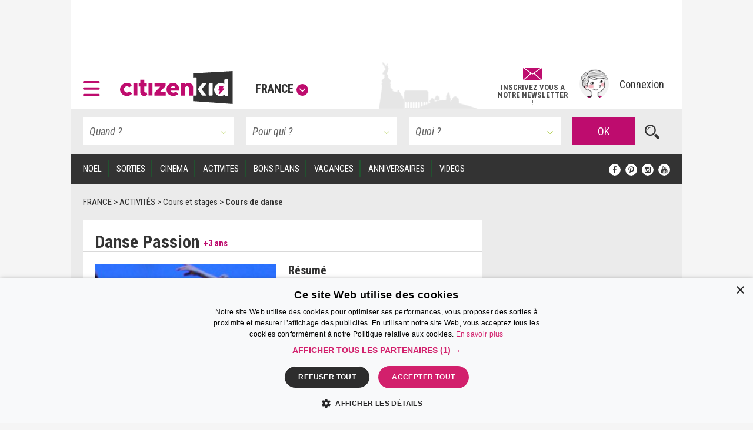

--- FILE ---
content_type: text/html; charset=UTF-8
request_url: https://www.citizenkid.com/sortie/danse-passion-nice-a1044980
body_size: 22577
content:




        

<!DOCTYPE html>
<html lang="fr">
    <head>
        <meta charset="UTF-8" />
        <title>Danse Passion : académie de ballet à Nice, cours de danse pour enfants et adultes - Citizenkid </title>
        <meta name="description" content="Danse Passion est une belle académie de ballet pour les enfants à Nice. Depuis 18 ans, les jeunes sont enchantés de pouvoir progresser et suivre des cours de danse classique de qualité.">
        <meta name="keywords" content="danse, yoga, cours, enfants, nice, danse passion, classique, jazz, contemporaine,">
        <meta http-equiv="X-UA-Compatible" content="IE=edge">
        <meta name="viewport" content="width=device-width, initial-scale=1"/>
                                                                                                                                                                                                                                                                                                                                                                                                                                                                                                                                                                                                                                                    
            

        <link rel="canonical" href="https://www.citizenkid.com/sortie/danse-passion-nice-a1044980" />

                <meta property="og:site_name" content="Citizenkid" />
    <meta property="og:type" content="article" />
    <meta property="og:title" content="Danse Passion" />

        <meta property="og:description" content="Danse Passion est une belle académie de ballet pour les enfants à Nice. Depuis 18 ans, les jeunes sont enchantés de pouvoir progresser et suivre des cours de danse classique de qualité." />

        <meta property="og:url" content="https://www.citizenkid.com/sortie/danse-passion-nice-a1044980" />

                        <meta property="og:image" content="https://www.citizenkid.com/uploads/medias/25/ee/25ee7766ba2e78313cd73ad8481ee896c961d939.jpg" />


        <link rel="icon" type="image/x-icon" href="/favicon.ico?version=1.1.175" />
        <link rel="preconnect" href="https://fonts.googleapis.com">
        <link rel="preconnect" href="https://fonts.gstatic.com" crossorigin>
        <link href="https://fonts.googleapis.com/css?family=Roboto+Condensed:300,300i,400,400i,700,700i&subset=latin-ext" rel="stylesheet" />
        <link rel="stylesheet" type="text/css" href="/css/main.css?version=1.1.175">
        <link rel="stylesheet" type="text/css" href="/css/logo.css?version=1.1.175">
            

                
            
                            <!-- Google Adsense ads -->
    <script async src="https://pagead2.googlesyndication.com/pagead/js/adsbygoogle.js?client=ca-pub-5941043834433612"
            crossorigin="anonymous"></script>
    <!-- Google Ad Manager ads -->
    <script async src="https://securepubads.g.doubleclick.net/tag/js/gpt.js"></script>
    <script>
     var googletag = googletag || {};
     googletag.cmd = googletag.cmd || [];
     // var refreshedSlots = {};
    </script>
        
        
                                                                                        
        <script>
         googletag.cmd.push(function() {

             var onloadEvent = function(event) {

                 if (event.isEmpty) {
                     return;
                 }

                 var slot = document.getElementById(
                     event.slot.getSlotElementId());

                 // Show out-of-page (kinda) ad if creative is loaded.
                 if (slot && slot.parentNode &&
                     slot.parentNode.getAttribute("data-ad-slot-name") === "out-of-page-full-screen") {
                     var showAd = function (redirect) {
                         var node = slot.parentNode;
                         var destroy = function () {
                             if (redirect) {
                                 window.location = redirect;
                             } else {
                                 node.classList.add('hidden');
                                 // Destroy content to avoid having a embed video player continuing to produce sounds...
                                 node.innerHTML = '';
                             }

                         };
                         // Listen for "Accéder au site" click to hide ad.
                         window.addEventListener('message', function(e) {
                             var key = e.message ? 'message' : 'data';
                             var data = e[key];
                             var origin  = document.createElement('a');
                             origin.href = e.origin;
                             // Making sure the origin is a google ad.
                             var ok = origin.hostname.indexOf(
                                 '.googlesyndication.com') !== -1;
                             if (!ok) {
                                 return;
                             }
                             origin = null;
                             // Hide if told to do so.
                             if (data === "ck | ads | prestitial-close") {
                                 destroy();
                             }
                         }, false);

                         // Scroll to top to make the ad visible / on-screen.
                         scrollTop = function() { window.scrollTo(0, 0); };

                         // Disable auto-scroll (if available and needed).
                         // https://stackoverflow.com/a/38229616
                         if ('scrollRestoration' in history) {
                             history.scrollRestoration = 'manual';
                         } else {
                             window.onload = function () { setTimeout(scrollTop, 200); };
                         }

                         scrollTop();
                         // Display ad.
                         node.classList.remove('hidden');
                         // Auto hide after X seconds (a bit less if it's a redirect).
                         setTimeout(destroy, redirect ? 8000 : 10000);
                     };

                     if (slot.parentNode.classList.contains('load-behavior-mobile')) {
                         // Mobile: "infect" most links to display on
                         // click before following the link's href.
                         var infect = function (e) {
                             var t = e.currentTarget;
                             if (t && t.href) {
                                 showAd(t.href);
                                 e.preventDefault();
                             }
                         };
                         var links = document.getElementsByTagName("a");
                         var exclusion = ":not(.hamburger-menu-link):not([data-toggle='modal']):not([data-dismiss='modal']):not([target='_blank']):not([role='button']):not([href='#']):not(.out-of-page-full-screen-excluded)";
                         // Exclude links inside a modal because the modal
                         // would display on top of the ad, hiding it.
                         var excludeds = document.querySelectorAll(".modal a[href]" + exclusion);
                         for (var i=0; i < excludeds.length; i++) {
                             excludeds[i].classList.add('out-of-page-full-screen-excluded');
                         }
                         var links = document.querySelectorAll("a[href]" + exclusion);
                         for (var i=0; i < links.length; i++) {
                             var internal = links[i].host === window.location.host;
                             var same = location.pathname === links[i].pathname;
                             if (internal && !same) {
                                 links[i].addEventListener('click', infect, false);
                             }
                         }
                     } else {
                         // Desktop: show immediately
                         showAd();
                     }
                 }
                 else if (slot && slot.getAttribute("data-ad-slot-name") === "out-of-page-fixed") {

                     var node = slot;

                     // Puts container on front (z-index). If not done this way,
                     // the issue is that the website is unusable (can't click on
                     // any links) when ads are blocked. Because the ad starts to
                     // load, the display=none; is removed, but the actual content
                     // of the ad if blocked.
                     // The "ck | ads | animated-prestitial-end" is never
                     // received. So the container just "sits there" on front of
                     // all the content.
                     // Which means for instance that private browsing on Firefox
                     // would be broken, because it blocks trackers and ads...
                     node.classList.add('on-front');

                     var destroy = function () {
                         node.classList.add('hidden');
                     };

                     // Hide container when the animation is done.
                     window.addEventListener('message', function(e) {
                         var key = e.message ? 'message' : 'data';
                         var data = e[key];
                         var origin  = document.createElement('a');
                         origin.href = e.origin;
                         // Making sure the origin is a google ad.
                         var ok = origin.hostname.indexOf(
                             '.googlesyndication.com') !== -1;
                         if (!ok) {
                             return;
                         }
                         origin = null;
                         if (data === "ck | ads | animated-prestitial-end") {
                             destroy();
                         }
                     }, false);
                 }
             };

             var renderEndedEvent = function(event) {

                 if (event.isEmpty) {
                     return;
                 }

                 var slot = document.getElementById(
                     event.slot.getSlotElementId());
                 const parent = slot.parentNode;

                 var backgroundAdLg = false;
                 // Show vertical spacing if bg ad.
                 if (slot && slot.parentNode &&
                     slot.parentNode.getAttribute("data-ad-slot-name") === "background-ad-lg") {
                    // https://admanager.google.com/41369209#creatives/creative/detail/line_item_id=6416089593&creative_id=138456292174
                    // Hack to display the tablet image on desktop, just once (client is unable to provide a proper 1600x1000 image...)
                    // Edit : different issue for creative 138455579261, but same solution -> array
                    // https://admanager.google.com/41369209#creatives/creative/detail/line_item_id=6419657926&creative_id=138455579261
                    var notFixed = [138456292174, 138455579261, 138469771050]; // No strings, put numbers (IDs) here.
                    if (notFixed.indexOf(event.creativeId) > -1) {
                        document.getElementById('background-ad-container').style.position = 'absolute';
                    }

                     document.getElementById(
                         'vertical-background-ad-spacing').classList.remove('hidden');
                     // Making sure the corresponding mobile & tablet ad unit stays hidden.
                     document.getElementById(
                         'background-ad-container-xs').classList.add('hidden');
                     backgroundAdLg = true;
                 }
                 // Mobile sticker ad: if any creative is loaded,
                 // un-hidden the container div.
                 else if (slot && slot.parentNode &&
                          slot.parentNode.getAttribute("data-ad-slot-name") === "sticker-ad-xs") {
                     slot.parentNode.classList.remove('hidden');
                 }
                 // [201872-25855-493-3991] Large sticker ad: if any
                 // creative is loaded, un-hidden the container div.
                 else if (slot && slot.parentNode &&
                          slot.parentNode.getAttribute("data-ad-slot-name") === "sticker-ad-lg") {
                     slot.parentNode.classList.remove('hidden');
                 }
                 // Mobile & Tablet layout: hide banner 1 if xs bg ad.
                 else if (slot && slot.parentNode &&
                          slot.parentNode.getAttribute("data-ad-slot-name") === "background-ad-xs" &&
                          !backgroundAdLg) {
                     // collapse-height: can't display none for intersection observer API (sticky.js).
                     document.querySelector('[data-ad-slot-name="banner-1"]').classList.add('collapse-height');
                     var u = new URL(window.location);
                     var demo = u.searchParams.get("ck-ads-demo");
                     var ratio = 'ad-aspect-ratio-';
                     if (demo && demo == 'habillage-mobile-1016x493') {
                         ratio += '1016x493';
                     } else {
                         // Mobile or tablet, different size.
                         ratio += event.size[0] + 'x' + event.size[1];
                     }
                     document.querySelector('#background-ad-container-xs').classList.add(ratio);
                 }
                 else if (slot && slot.parentNode &&
                          slot.parentNode.getAttribute("data-ad-slot-name") === "out-of-page-full-screen") {
                     // 640x960 -> mobile version.
                     // 960x640 -> tablet version.
                     const mobile = (event.size[0] === 640 && event.size[1] === 960);
                     const tablet = (event.size[0] === 960 && event.size[1] === 640);
                     if (mobile || tablet) {
                         // On mobiles & tablets, do not show on page load,
                         // "infect links" instead, see onloadEvent().
                         slot.parentNode.classList.add('load-behavior-mobile');
                     } else {
                         slot.parentNode.classList.add('load-behavior-desktop');
                     }
                 }
                 else if (slot && slot.parentNode &&
                          slot.parentNode.getAttribute("data-ad-slot-name") === "listing-pages-sidebar-boost") {
                     // Avoid (unecessary) margin if the slot is empty.
                     slot.parentNode.classList.add('u-mb4');
                 }
                 else if (slot && slot.parentNode &&
                          slot.parentNode.getAttribute("data-ad-slot-name") === "listing-pages-sidebar-bloc1") {
                     // Avoid (unecessary) margin if the slot is empty.
                     slot.parentNode.classList.add('u-mb4');
                     slot.parentNode.classList.add('ad-aspect-ratio-300x250');
                 }
                 else if (slot && slot.getAttribute("data-ad-slot-name") === "out-of-page-fixed") {
                 }
                 else if (slot && slot.parentNode &&
                          slot.parentNode.getAttribute("data-ad-slot-name") === "banner2") {
                     slot.parentNode.classList.add('u-pt2');
                     slot.parentNode.classList.add('u-pb4');
                 }
                 else if (slot && parent && (
                     parent.getAttribute("data-ad-slot-name") === "featured-ad" ||
                     parent.getAttribute("data-ad-slot-name") === "infeed-ad"
                 )) {
                     const index = parent.getAttribute("data-ad-index");
                     const fallback = document.querySelector(
                         '.featured-ad-fallback[data-ad-fallback-index="' + index + '"]');

                     var s = document.querySelector('.featured-section');
                     var c = document.querySelector('#featured-post-main-container');
                     var t = document.querySelector('#narrow-search-toggler');

                     if (event.size[0] > 0 && event.size[1] > 0) {
                         // Fixed size (not "fluid") means a countdown ad,
                         // needs aspect ratio.
                         slot.parentNode.classList.add(
                             'aspect-ratio-' + event.size[0] + 'x' + event.size[1]);
                     }

                     fallback && fallback.classList.add('hidden');

                     if (parent.getAttribute("data-ad-slot-name") === "featured-ad") {
                         slot.parentNode.classList.add(
                             (c || s) ? 'u-pb4' : 'u-pb2');
                         c && c.classList.add('hidden');
                         s && s.classList.remove('hidden');
                         t && t.classList.add('u-mb0');
                     }
                 }


                 window.console && console.log(
                     'Creative with id: ' + event.creativeId +
                     ' is rendered to slot ' + event.slot.getSlotElementId() + ' of size: ' +
                     event.size[0] + 'x' + event.size[1]);

                 // Just in case we ever need it.
                 /* if (! refreshedSlots.hasOwnProperty(event.slot.getSlotElementId())) {
                  *     refreshedSlots[event.slot.getSlotElementId()] = event.slot
                  *     setInterval(function(){googletag.pubads().refresh([event.slot]);}, 50000);
                  * }*/
             };

             googletag.pubads().addEventListener('slotRenderEnded', function (event) {
                 renderEndedEvent(event);
             });

             googletag.pubads().addEventListener('slotOnload', function (event) {
                 onloadEvent(event);
             });

             
                     googletag.defineSlot(
    '/41369209/pleine-page-positionnement-absolu',
    ['fluid', [640, 960], [1, 1]],
    'div-gpt-ad-1656691918568-0'
    ).
    setTargeting("ck_env", "prod").
    setTargeting("ckc", "Fr").addService(googletag.pubads());

                     googletag.defineSlot(
    '/41369209/pre-home-tout-en-un',
    [[640, 960], [960, 640], [1280, 800]],
    'div-gpt-ad-1488979283384-0'
    ).
    defineSizeMapping(googletag.sizeMapping()
    .addSize([1024, 768], [1280, 800])
    .addSize([769, 1024], [1280, 800])
    .addSize([769, 769], [1280, 800])
    .addSize([769, 400], [1280, 800])
    .addSize([768, 1024], [960, 640])
    .addSize([768, 400], [960, 640])
    .addSize([641, 1024], [960, 640])
    .addSize([641, 400], [960, 640])
    .addSize([640, 1024], [640, 960])
    .addSize([640, 400], [640, 960])
    .addSize([0, 0], [640, 960]).build()).
    setTargeting("ck_env", "prod").
    setTargeting("ckc", "Fr").
    setTargeting("ck_freq_cap_day_show", "1").addService(googletag.pubads());

                     googletag.defineSlot(
    '/41369209/banniere-1-tout-en-un',
    [[998, 90], [430, 90]],
    'div-gpt-ad-1487775013204-0'
    ).
    defineSizeMapping(googletag.sizeMapping()
    .addSize([1024, 768], [998, 90])
    .addSize([769, 400], [998, 90])
    .addSize([769, 1024], [998, 90])
    .addSize([768, 1024], [430, 90])
    .addSize([768, 400], [430, 90])
    .addSize([0, 0], [430, 90]).build()).
    setTargeting("ck_env", "prod").
    setCollapseEmptyDiv(false, false).addService(googletag.pubads());

                         googletag.defineSlot(
    '/41369209/habillage-tout-en-un',
    [[1600, 1000]],
    'div-gpt-ad-1488816503897-0-lg'
    ).
    defineSizeMapping(googletag.sizeMapping()
    .addSize([1200, 900], [1600, 1000])
    .addSize([1366, 1024], [1600, 1000])     .addSize([1025, 400], [1600, 1000])
    .addSize([1025, 1366], [1600, 1000])
    .addSize([1024, 1366], [1, 1])     .addSize([992, 400], [1, 1])
    .addSize([992, 1024], [1, 1])
    .addSize([769, 1024], [1, 1])     .addSize([769, 400], [1, 1])
    .addSize([768, 1024], [1, 1])
    .addSize([768, 400], [1, 1])
    .addSize([0, 0], [1, 1]).build()).
    setTargeting("ck_env", "prod").
            setTargeting("ck_page_type", "FICHE").
        setTargeting("ckc", "Fr").
    setTargeting("ck_bg_ad_boost_page", "faux").
    setTargeting("ck_bg_ad_page", "faux").addService(googletag.pubads());

                         googletag.defineSlot(
    '/41369209/habillage-tout-en-un',
    [[430, 150]],
    'div-gpt-ad-1488816503897-0-xs'
    ).
    defineSizeMapping(googletag.sizeMapping()
    .addSize([1366, 1024], [1, 1])     .addSize([1025, 400], [1, 1])
    .addSize([1025, 1366], [1, 1])     .addSize([1024, 1366], [1038, 242])     .addSize([768, 400], [1038, 242])
    .addSize([768, 1024], [1038, 242])
    .addSize([760, 400], [1038, 242])
    .addSize([760, 1024], [1038, 242])
    .addSize([759, 1024], [1038, 242])
    .addSize([700, 400], [1038, 242])
    .addSize([690, 370], [430, 150])
    .addSize([759, 1024], [430, 150])
    .addSize([0, 0], [430, 150]).build()).
    setTargeting("ck_env", "prod").
            setTargeting("ck_page_type", "FICHE").
        setTargeting("ckc", "Fr").
    setTargeting("ck_bg_ad_boost_page", "faux").
    setTargeting("ck_bg_ad_page", "faux").addService(googletag.pubads());

             
    
    googletag.defineSlot(
    '/41369209/__boost_dans_pages_listings_barre_laterale',
    ['fluid'],
    'div-gpt-ad-1692689494041-0'
    ).
    defineSizeMapping(googletag.sizeMapping()
    .addSize([770, 1700], ['fluid'])     .addSize([770, 1700], ['fluid'])
    .addSize([770, 1024], ['fluid'])
    .addSize([770, 400], ['fluid'])
    .addSize([769, 1700], [1, 1])     .addSize([769, 1024], [1, 1])
    .addSize([769, 400], [1, 1])
    .addSize([0, 0], [1, 1]).build()).
            setTargeting("ck_root_topic", "ACTIVITÉS").
        setTargeting("ck_root_topic_slug", "activite-enfant").
        setTargeting("ck_parent_topic", "Cours et stages").
        setTargeting("ck_prnt_topic_slug", "stage-vacances-enfant").
        setTargeting("ck_current_topic", "LIEU").
        setTargeting("ck_curr_topic_slug", "lieu").
                setTargeting("ck_page_type", "FICHE").
        setTargeting("ck_env", "prod").
    setTargeting("ckc", "Fr").
    setTargeting("ck_theme", "vrai").addService(googletag.pubads());


             
        
                        googletag.defineSlot(
        "/41369209/compte-a-rebours-tout-en-un",
        "[[928, 1200], [1038, 290], 'fluid', [998, 363]]",
        "div-gpt-ad-1646126887384-0"
    ).
    defineSizeMapping(googletag.sizeMapping()
            .addSize([1024, 768], ['fluid', [1038, 290]])
        .addSize([901, 1024], ['fluid', [1038, 290]])
        .addSize([901, 769], ['fluid', [1038, 290]])
        .addSize([901, 400], ['fluid', [1038, 290]])
        .addSize([900, 1700], ['fluid', [998, 363]])
    .addSize([900, 1700], ['fluid', [998, 363]])
    .addSize([900, 1024], ['fluid', [998, 363]])
    .addSize([900, 400], ['fluid', [998, 363]])
    .addSize([641, 1024], ['fluid', [998, 363]])
    .addSize([641, 400], ['fluid', [998, 363]])
    .addSize([640, 1024], ['fluid', [928, 1200]])
    .addSize([640, 400], ['fluid', [928, 1200]])
    .addSize([0, 0], ['fluid', [928, 1200]]).build()).
            setTargeting("ck_root_topic", "ACTIVITÉS").
        setTargeting("ck_root_topic_slug", "activite-enfant").
        setTargeting("ck_parent_topic", "Cours et stages").
        setTargeting("ck_prnt_topic_slug", "stage-vacances-enfant").
        setTargeting("ck_current_topic", "LIEU").
        setTargeting("ck_curr_topic_slug", "lieu").
                setTargeting("ck_page_type", "FICHE").
        setTargeting("ck_env", "prod").
    setTargeting("ckc", "Fr").
    setTargeting("ck_theme", "vrai").addService(googletag.pubads());

        googletag.defineSlot(
        "/41369209/pages-listings-en-une",
        "[[928, 1200], [1038, 290], 'fluid', [998, 363]]",
        "div-gpt-ad-1669044763072-0"
    ).
    defineSizeMapping(googletag.sizeMapping()
            .addSize([1024, 768], ['fluid', [1038, 290]])
        .addSize([901, 1024], ['fluid', [1038, 290]])
        .addSize([901, 769], ['fluid', [1038, 290]])
        .addSize([901, 400], ['fluid', [1038, 290]])
        .addSize([900, 1700], ['fluid', [998, 363]])
    .addSize([900, 1700], ['fluid', [998, 363]])
    .addSize([900, 1024], ['fluid', [998, 363]])
    .addSize([900, 400], ['fluid', [998, 363]])
    .addSize([641, 1024], ['fluid', [998, 363]])
    .addSize([641, 400], ['fluid', [998, 363]])
    .addSize([640, 1024], ['fluid', [928, 1200]])
    .addSize([640, 400], ['fluid', [928, 1200]])
    .addSize([0, 0], ['fluid', [928, 1200]]).build()).
            setTargeting("ck_root_topic", "ACTIVITÉS").
        setTargeting("ck_root_topic_slug", "activite-enfant").
        setTargeting("ck_parent_topic", "Cours et stages").
        setTargeting("ck_prnt_topic_slug", "stage-vacances-enfant").
        setTargeting("ck_current_topic", "LIEU").
        setTargeting("ck_curr_topic_slug", "lieu").
                setTargeting("ck_page_type", "FICHE").
        setTargeting("ck_env", "prod").
    setTargeting("ckc", "Fr").
    setTargeting("ck_theme", "vrai").addService(googletag.pubads());

        googletag.defineSlot(
        "/41369209/pages-listings-infeed",
        "[[928, 1200], [1038, 290], 'fluid', [998, 363]]",
        "div-gpt-ad-1669739213663-0"
    ).
    defineSizeMapping(googletag.sizeMapping()
            .addSize([1024, 768], ['fluid', [1038, 290]])
        .addSize([901, 1024], ['fluid', [1038, 290]])
        .addSize([901, 769], ['fluid', [1038, 290]])
        .addSize([901, 400], ['fluid', [1038, 290]])
        .addSize([900, 1700], ['fluid', [998, 363]])
    .addSize([900, 1700], ['fluid', [998, 363]])
    .addSize([900, 1024], ['fluid', [998, 363]])
    .addSize([900, 400], ['fluid', [998, 363]])
    .addSize([641, 1024], ['fluid', [998, 363]])
    .addSize([641, 400], ['fluid', [998, 363]])
    .addSize([640, 1024], ['fluid', [928, 1200]])
    .addSize([640, 400], ['fluid', [928, 1200]])
    .addSize([0, 0], ['fluid', [928, 1200]]).build()).
            setTargeting("ck_root_topic", "ACTIVITÉS").
        setTargeting("ck_root_topic_slug", "activite-enfant").
        setTargeting("ck_parent_topic", "Cours et stages").
        setTargeting("ck_prnt_topic_slug", "stage-vacances-enfant").
        setTargeting("ck_current_topic", "LIEU").
        setTargeting("ck_curr_topic_slug", "lieu").
                setTargeting("ck_page_type", "FICHE").
        setTargeting("ck_env", "prod").
    setTargeting("ckc", "Fr").
    setTargeting("ck_theme", "vrai").addService(googletag.pubads());

    
                     var slotRectangle1 = googletag.defineSlot(
    '/41369209/pave-1-tout-en-un',
    [300, 250],
    'div-gpt-ad-1487858983179-0'
    ).
    setTargeting("ckc", "Fr").
    setTargeting("ck_env", "prod").
    setCollapseEmptyDiv(false, false).addService(googletag.pubads());

    (ckrefreshedAdSlots = window.ckrefreshedAdSlots || []).push(slotRectangle1);

                     googletag.defineSlot(
    '/41369209/pave-2-tout-en-un',
    [300, 250],
    'div-gpt-ad-1487946502651-0'
    ).
    setTargeting("ckc", "Fr").
    setTargeting("ck_env", "prod").
    setCollapseEmptyDiv(false, false).addService(googletag.pubads());

                     googletag.defineSlot(
    '/41369209/banniere-2-tout-en-un',
    [[430, 90], [998, 90]],
    'div-gpt-ad-1488191271137-0'
    ).
    defineSizeMapping(googletag.sizeMapping()
    .addSize([1024, 768], [998, 90])
    .addSize([769, 400], [998, 90])
    .addSize([769, 1024], [998, 90])
    .addSize([768, 1024], [430, 90])
    .addSize([768, 400], [430, 90])
    .addSize([0, 0], [430, 90]).build()).
    setTargeting("ck_env", "prod").addService(googletag.pubads());

                     googletag.defineSlot(
    '/41369209/concours-a-la-une-tout-en-un',
    [[430, 250], [664, 250]],
    'div-gpt-ad-1495443253962-0'
    ).
    defineSizeMapping(googletag.sizeMapping()
    .addSize([1024, 768], [664, 250])
    .addSize([769, 400], [664, 250])
    .addSize([769, 1024], [664, 250])
    .addSize([768, 1024], [430, 250])
    .addSize([768, 400], [430, 250])
    .addSize([0, 0], [430, 250]).build()).
    setTargeting("ck_env", "prod").
    setCollapseEmptyDiv(false, false).addService(googletag.pubads());

                     googletag.defineSlot(
    '/41369209/colonne-de-gauche-pages-listings-bloc-1',
    [[240, 250], [375, 184], 'fluid', [300, 250]],
    'div-gpt-ad-1658413917161-0'
    ).
    defineSizeMapping(googletag.sizeMapping()
    .addSize([900, 1700], ['fluid', [300, 250], [240, 250], [375, 184]])     .addSize([900, 1700], ['fluid', [300, 250], [240, 250], [375, 184]])
    .addSize([900, 1024], ['fluid', [300, 250], [240, 250], [375, 184]])
    .addSize([900, 400], ['fluid', [300, 250], [240, 250], [375, 184]])
    .addSize([899, 1700], [1, 1])     .addSize([899, 1024], [1, 1])
    .addSize([899, 400], [1, 1])
    .addSize([0, 0], [1, 1]).build()).
    setTargeting("ck_env", "prod").
    setTargeting("ckc", "Fr").
    setTargeting("ck_theme", "vrai").addService(googletag.pubads());

                     googletag.defineSlot('/41369209/__sticker-mobile', [320, 160], 'div-gpt-ad-1529912734113-0').
    setTargeting("ck_env", "prod").
    setTargeting("ckc", "Fr").addService(googletag.pubads());

                     googletag.defineSlot('/41369209/__sticker-large', [[998, 160], [748, 160]], 'div-gpt-ad-1530601905498-0').
    defineSizeMapping(googletag.sizeMapping()
    .addSize([1024, 768], [998, 160])
    .addSize([769, 400], [748, 160])
    .addSize([769, 1024], [748, 160])
    .addSize([768, 1024], [748, 160])
    .addSize([768, 400], [748, 160])
    .addSize([0, 0], [748, 160]).build()).
    setTargeting("ck_env", "prod").
    setTargeting("ckc", "Fr").addService(googletag.pubads());


             googletag.pubads().enableSingleRequest();
             googletag.pubads().collapseEmptyDivs();

                                       googletag.pubads().enableLazyLoad({
                 // Fetch slots within 3 viewports.
                 fetchMarginPercent: 300,
                 // Render slots within 2 viewports.
                 renderMarginPercent: 200,
                 // Double the above values on mobile, where viewports are smaller
                 // and users tend to scroll faster.
                 mobileScaling: 1.2
             });

             googletag.enableServices();
         });

        </script>
    
    <!-- end Google Ad Manager ads -->

        
            <script>
     window.dataLayer = window.dataLayer || [];
    </script>

    <!-- Google Tag Manager -->
    <script>(function(w,d,s,l,i){w[l]=w[l]||[];w[l].push({'gtm.start':
new Date().getTime(),event:'gtm.js'});var f=d.getElementsByTagName(s)[0],
j=d.createElement(s),dl=l!='dataLayer'?'&l='+l:'';j.defer=true;j.src=
'https://www.googletagmanager.com/gtm.js?id='+i+dl;f.parentNode.insertBefore(j,f);
})(window,document,'script','dataLayer','GTM-KJ8NC73');</script>
    <!-- End Google Tag Manager -->


        <script async src="https://fundingchoicesmessages.google.com/i/pub-5941043834433612?ers=1"></script>
<script>(function() {function signalGooglefcPresent() {if (!window.frames['googlefcPresent']) {if (document.body) {const iframe = document.createElement('iframe'); iframe.style = 'width: 0; height: 0; border: none; z-index: -1000; left: -1000px; top: -1000px;'; iframe.style.display = 'none'; iframe.name = 'googlefcPresent'; document.body.appendChild(iframe);} else {setTimeout(signalGooglefcPresent, 0);}}}signalGooglefcPresent();})();</script>

            <!--[if lt IE 9]>
        <script src="https://oss.maxcdn.com/html5shiv/3.7.2/html5shiv.min.js"></script>
        <script src="https://oss.maxcdn.com/respond/1.4.2/respond.min.js"></script>
    <![endif]-->

    </head>

    <body>
        <!--      <div id="out-of-page-ad-container-fixed" data-ad-slot-name="out-of-page-fixed" class="hidden hidden-print" style="z-index: 500"> -->
            <div id='div-gpt-ad-1656691918568-0' class="hidden-print out-of-page-ad-fixed" data-ad-slot-name="out-of-page-fixed">
        <script>
         googletag.cmd.push(function() { googletag.display('div-gpt-ad-1656691918568-0'); });
        </script>
    </div>

        <!-- </div> -->

        <div id="out-of-page-ad-container" data-ad-slot-name="out-of-page-full-screen" class="hidden hidden-print" style="z-index: 500">
                <div id='div-gpt-ad-1488979283384-0' class="ad">
        <script>
         googletag.cmd.push(function() { googletag.display('div-gpt-ad-1488979283384-0'); });
        </script>
    </div>

        </div>

            <!-- Google Tag Manager (noscript) -->
    <noscript><iframe src="https://www.googletagmanager.com/ns.html?id=GTM-KJ8NC73"
height="0" width="0" style="display:none;visibility:hidden"></iframe></noscript>
    <!-- End Google Tag Manager (noscript) -->


            <p style="display: none;"> cityname Nice </p>
    <p style="display: none;"> ckcity Ni </p>
    <p style="display: none;"> pageLoadNum 1 </p>
    <p style="display: none;"> ck_is_first_page vrai </p>
    <p style="display: none;"> isBgAdPage faux </p>
    <p style="display: none;"> isBgAdBoostPage faux </p>
    <p style="display: none;"> Newsletter subscriptions 0 </p>
    <p style="display: none;"> auto show newsletter modal cookie false </p>


        <div id="sticker-ad-xs-container" style='height:160px; width:320px; position: fixed; bottom: 0; z-index: 500' class="hidden hidden-print" data-ad-slot-name="sticker-ad-xs">
                        <a class="close u-p4" style="position: absolute; top: 0; right: 0; display: inline-block;"
               data-ck-hide="#sticker-ad-xs-container">
                <img style="position: absolute; top: 0; right: 0;" src="/img/close.png?version=1.1.175" alt=""/>
            </a>
                <div id='div-gpt-ad-1529912734113-0'>
        <script>
         googletag.cmd.push(function() { googletag.display('div-gpt-ad-1529912734113-0'); });
        </script>
    </div>

        </div>

        <div id="sticker-ad-lg-container" class="hidden hidden-print sticker-lg-container" data-ad-slot-name="sticker-ad-lg">
                        <a class="close u-p4" style="position: absolute; top: 0; right: 0; display: inline-block;"
               data-ck-hide="#sticker-ad-lg-container">
                <img style="position: absolute; top: 0; right: 0;" src="/img/close.png?version=1.1.175" alt=""/>
            </a>
                <div id='div-gpt-ad-1530601905498-0'>
        <script>
         googletag.cmd.push(function() { googletag.display('div-gpt-ad-1530601905498-0'); });
        </script>
    </div>

        </div>

        <div id="background-ad-container" data-ad-slot-name="background-ad-lg" class="hidden-xs hidden-print">
                <div id='div-gpt-ad-1488816503897-0-lg' class="ad--background" data-ck-is-bg-ad="true"
         data-gtmblock="pub-habillage"
         data-gtmextras="desktop"
    >
        <script>
         googletag.cmd.push(function() { googletag.display('div-gpt-ad-1488816503897-0-lg'); });
        </script>
    </div>

        </div>

                <div id="banner-1-container" data-ad-slot-name="banner-1" class="banner-container content u-ph4 u-pt2 hidden-print">
                <div id='div-gpt-ad-1487775013204-0' class="ad" style="height:90px" data-gtmblock="pub-méga-bannière-1">
        <script>
         googletag.cmd.push(function() { googletag.display('div-gpt-ad-1487775013204-0'); });
        </script>
    </div>

        </div>
        
                <header id="sticky-bar" style="height: 85px" class="header sticky content hidden-print u-ph4 u-pb2 u-xs-ph2 city-bg city-bg--nice">
                <a class="logo--hamburger" role="button" data-toggle="modal" data-target="#modal--hamburger-menu">
        <img src="/img/hamburger.svg?version=1.1.175" alt="" />
    </a>

            <div class="flex-new-group-xs">
                    <div id="logo-citizenkid-header" class="logo">
        <figure>
            <picture class="logo--picture">
                <a class="logo--link" href="/" title="France">
                    <img class="logo--image" src="/img/header-logo-desktop.svg?version=1.1.175" alt="Citizen Kid"/>
                </a>
            </picture>
            <figcaption class="logo--label hidden-xs hidden-sm hidden-md">
                <a role="button" data-dismiss="modal" data-toggle="modal" data-target="#citiesModal" aria-haspopup="true" aria-expanded="false">France<span class="icon icon--down"></span>
                </a>
            </figcaption>
        </figure>
    </div>

            </div>
                        <div class="flex-new-group flexrow flex-align-center u-pv2 u-pr2 u-xs-p0">
                <span id="sticky-quick-search-trigger" class="icon icon--search hidden-xs"></span>
                <div class="flexcol hidden-sm hidden-xs js-newsletterJoin" style="width: 120px; position: relative; top: 5px; font-style: normal; font-weight: 600; line-height: 0.9">
                                        <a class="link link--normal u-text-center"
           href="#"
                      data-toggle="modal" data-target="#newsletterModal"
                   >
            <img src="/img/envelope.svg?version=1.1.175" style="height: 22px; width: auto; margin-bottom: 5px"><br>
            <span class="u-fs-13">INSCRIVEZ VOUS A</span>
            <span class="u-fs-13">NOTRE NEWSLETTER !</span>
        </a>
    
                </div>
                <div class="u-pl4 u-xs-p0">
                                                            <div class="avatar">
            <a href="/connexion" data-toggle="modal" data-target="#accountModal">
                <figure>
                    <picture class="avatar--picture">
                        <img class="avatar--image" src="/img/avatar.png?version=1.1.175" alt="" />
                    </picture>
                    <figcaption class="avatar--label hidden-xs hidden-sm hidden-md">Connexion</figcaption>
                </figure>
            </a>
        </div>
    
                                    </div>
            </div>
        </header>

        <div id="sticky-filler" class="content hidden hidden-print"> </div>
        <div id="background-ad-container-xs" data-ad-slot-name="background-ad-xs" class="banner-container content visible-xs visible-sm visible-md hidden-print">
                <div id='div-gpt-ad-1488816503897-0-xs' class="ad--background" data-ck-is-bg-ad="true"
         data-gtmblock="pub-habillage"
         data-gtmextras="mobile"
    >
        <script>
         googletag.cmd.push(function() { googletag.display('div-gpt-ad-1488816503897-0-xs'); });
        </script>
    </div>

        </div>
        <div class="content hidden-print">
                <div id="search-top-toolbar" class=" hidden-xs ">
        
<form name="post_search" method="get" action="/s" class="container header__search">
    <div class="row u-ph4 u-pv3 ">
        <div class="col-sm-10 col-xs-12 header__search-container">
            <div class="row header__search-multi_criteria">
                <div class="col-xs-4 u-pr4 u-xs-pr2 ru-pb2">
                    <div class="search-form__select-container">
                        <select id="post_search_when" name="post_search[when]" class="search-form__select form-control" ck-search-prefix="quand:"><option value="">Quand ?</option><option value="Aujourd&#039;hui">Aujourd&#039;hui</option><option value="Ce week-end">Ce week-end</option><option value="Mercredi">Mercredi</option><option value="Ce mois-ci">Ce mois-ci</option></select>
                    </div>
                </div>
                <div class="col-xs-4 u-pr4 u-xs-pr0 ru-pb2">
                    <div class="search-form__select-container">
                        <select id="post_search_who" name="post_search[who]" class="search-form__select form-control" ck-search-prefix="age:"><option value="">Pour qui ?</option><option value="1 an+2 ans+3 ans">Tout-petit</option><option value="4 ans+5 ans+6 ans">Maternelle</option><option value="7 ans+8 ans+9 ans+10 ans+11 ans">Primaire</option><option value="12 ans">Ado</option></select>
                    </div>
                </div>
                <div class="col-xs-4 u-pr4 u-xs-pl2 u-xs-pr0 ru-pb2">
                    <div class="search-form__select-container">
                        <select id="post_search_what" name="post_search[what]" class="search-form__select form-control" ck-search-prefix="quoi:"><option value="">Quoi ?</option><option value="Spectacle">Spectacle</option><option value="Film enfant">Film enfant</option><option value="Musées et visites">Musées et visites</option><option value="Loisirs et jeux">Loisirs et jeux</option><option value="Fêter son anniversaire">Fêter son anniversaire</option><option value="Atelier">Atelier</option><option value="Activité sportive">Activité sportive</option><option value="Baignade">Baignade</option><option value="Cours et stages">Cours et stages</option><option value="Activité à la maison">Activité à la maison</option><option value="Balades et parcs">Balades et parcs</option><option value="Resto et goûter">Resto et goûter</option></select>
                    </div>
                </div>
            </div>
            <div class="header__search-query u-pr4 ru-pr0">
                <div class=" ru-pb2 header__search-query_content">
                    <input type="text" id="post_search_query" name="post_search[query]" class="search-form__input form-control" placeholder="Tapez votre mot-clé ici" />
                </div>
            </div>
        </div>
        <div class="col-sm-2 col-xs-12 ">
            <div class="header__search-actions">
                <button class="header__search-actions-ok" type="submit">OK</button>
                <button class="header__search-actions-switch" type="button">
                    <i class="icon icon--search"></i>
                </button>
            </div>
        </div>
    </div>
</form>

    </div>

                <div class="container header__menu hidden-xs">
        <div class="row u-ph4 u-pv3">
            <div class="col-md-12">

                <div class="pull-right hidden-sm">
                    
<div class="share share--inverse">
    
<ul class="share__items">
        <li class="share__item u-xs-p1 u-sm-p1">
        <a class="share__link share__link--facebook" href="https://fr-fr.facebook.com/citizenkid/" title="facebook" target="_blank">
            facebook
        </a>
    </li>
        <li class="share__item u-xs-p1 u-sm-p1">
        <a class="share__link share__link--pinterest" href="https://fr.pinterest.com/citizenkid/" title="pinterest" target="_blank">
            pinterest
        </a>
    </li>
        <li class="share__item u-xs-p1 u-sm-p1">
        <a class="share__link share__link--instagram" href="https://www.instagram.com/citizenkid/" title="instagram" target="_blank">
            instagram
        </a>
    </li>
        <li class="share__item u-xs-p1 u-sm-p1">
        <a class="share__link share__link--youtube" href="https://www.youtube.com/channel/UC6ry21lRQ9i3Ho1byVR9FDA" title="youtube" target="_blank">
            youtube
        </a>
    </li>
    </ul>

</div>
                </div>

                <nav class="menu menu--header">
                                                <ul class="menu__items">
            
                <li class="menu__item first">        <a href="/noel" class="menu__link">Noël</a>        
    </li>

    
                <li class="menu__item">        <a href="/sortie-enfant" class="menu__link">SORTIES</a>        
    </li>

    
                <li class="menu__item">        <a href="/cinema-enfant" class="menu__link">CINEMA</a>        
    </li>

    
                <li class="menu__item">        <a href="/activite-enfant" class="menu__link">ACTIVITES</a>        
    </li>

    
                <li class="menu__item">        <a href="/bons-plans-enfant" class="menu__link">BONS PLANS</a>        
    </li>

    
                <li class="menu__item">        <a href="/vacances-en-famille" class="menu__link">VACANCES</a>        
    </li>

    
                <li class="menu__item">        <a href="/anniversaire-enfant" class="menu__link">ANNIVERSAIRES</a>        
    </li>

    
                <li class="menu__item last">        <a href="/video-enfant" class="menu__link">VIDEOS</a>        
    </li>


    </ul>

                </nav>

            </div>
        </div>
    </div>

        </div>
        <div class="content">     
    
     </div>

        <div id="vertical-background-ad-spacing" class="noclick hidden hidden-xs hidden-print">
        </div>

        <main class="content main">
                                    <div class="container flexrow u-ph4 u-pt4 u-pb0 u-xs-pv2">
        <div class="vcenter">
                                                                                        
        <ol itemscope itemtype="http://schema.org/BreadcrumbList" class="list list--inline list--separator-greater list__items">
            
                                
                <li itemprop="itemListElement" itemscope
                    itemtype="http://schema.org/ListItem"
                    class="list__item title ">
                    <a itemtype="http://schema.org/Thing"
                       itemprop="item"
                       href="/">
                        <span itemprop="name">FRANCE</span>
                    </a>
                    <meta itemprop="position" content="1" />
                </li>
            
                                                                    
                <li itemprop="itemListElement" itemscope
                    itemtype="http://schema.org/ListItem"
                    class="list__item title ">
                    <a itemtype="http://schema.org/Thing"
                       itemprop="item"
                       href="/activite-enfant">
                        <span itemprop="name">ACTIVITÉS</span>
                    </a>
                    <meta itemprop="position" content="2" />
                </li>
            
                                                                    
                <li itemprop="itemListElement" itemscope
                    itemtype="http://schema.org/ListItem"
                    class="list__item title ">
                    <a itemtype="http://schema.org/Thing"
                       itemprop="item"
                       href="/activite/stage-vacances-enfant">
                        <span itemprop="name">Cours et stages</span>
                    </a>
                    <meta itemprop="position" content="3" />
                </li>
            
                                                                    
                <li itemprop="itemListElement" itemscope
                    itemtype="http://schema.org/ListItem"
                    class="list__item title title--underline">
                    <a itemtype="http://schema.org/Thing"
                       itemprop="item"
                       href="/activite/cours-de-danse-enfant">
                        <span itemprop="name">Cours de danse</span>
                    </a>
                    <meta itemprop="position" content="4" />
                </li>
                    </ol>
    
                    </div>
        <div class="flex-new-group vcenter visible-xs">
            <button class="u-no-background u-no-border header__search-actions-switch hidden-search-actions-switch u-minwidth-25" type="button">
                <i class="icon icon--search"></i>
            </button>
        </div>
    </div>

            
            <div class="logo--print--container visible-print">
                <img class="logo--print" src="/img/header-logo-desktop.svg?version=1.1.175" alt="Citizen Kid" />
            </div>

                <div class="container">
            </div>
    <div class="container u-p4 u-pb0 u-xs-p0">

        <div class="container post-layout--main flexrow flexcol-xs flexwrap-wrap">
                        <div class="block block--content post-layout--content"><div class="row"><div class="col-md-12 u-pv4 u-xs-pv2"><h1 class="title title--primary u-ph4 u-pb0 u-xs-pb1">
        Danse Passion
        <span style="display: inline-block;"><small style="vertical-align: middle"><span class="agemin">
                +3&nbsp;ans
            </span></small></span></h1><hr class="hidden-xs ruler ruler--other-gray-color" /></div></div><div class="flexrow flexcol-notdesktop u-p4 u-pt0"><div class="u-pr2 u-xs-pr0 u-sm-pr0 post-layout--content--left flex-eq"><div class="u-text-center-xs post-layout--content--left--picture"><figure class="figure"><div class="fig-hover"><img
        alt="Danse Passion"
        class="img-responsive "
                src = "https://www.citizenkid.com/uploads/medias/cache/dominant_color_placeholder/rc/rFNb2yjt//uploads/medias/25/ee/25ee7766ba2e78313cd73ad8481ee896c961d939.jpg"
                srcset = "https://www.citizenkid.com/uploads/medias/cache/post_cover/rc/0JACgXFl//uploads/medias/25/ee/25ee7766ba2e78313cd73ad8481ee896c961d939.jpg 140w, 
                            https://www.citizenkid.com/uploads/medias/cache/post_cover/rc/LDEnUh91//uploads/medias/25/ee/25ee7766ba2e78313cd73ad8481ee896c961d939.jpg 190w, 
                            https://www.citizenkid.com/uploads/medias/cache/post_cover/rc/oooa34lk//uploads/medias/25/ee/25ee7766ba2e78313cd73ad8481ee896c961d939.jpg 240w, 
                            https://www.citizenkid.com/uploads/medias/cache/post_cover/rc/Il5QCr45//uploads/medias/25/ee/25ee7766ba2e78313cd73ad8481ee896c961d939.jpg 290w, 
                            https://www.citizenkid.com/uploads/medias/cache/post_cover/rc/VEuQ2Fvj//uploads/medias/25/ee/25ee7766ba2e78313cd73ad8481ee896c961d939.jpg 340w, 
                            https://www.citizenkid.com/uploads/medias/cache/post_cover/rc/RP36yws5//uploads/medias/25/ee/25ee7766ba2e78313cd73ad8481ee896c961d939.jpg 390w, 
                            https://www.citizenkid.com/uploads/medias/cache/post_cover/rc/x6DCBEJB//uploads/medias/25/ee/25ee7766ba2e78313cd73ad8481ee896c961d939.jpg 440w, 
                            https://www.citizenkid.com/uploads/medias/cache/post_cover/rc/hsOtH5GG//uploads/medias/25/ee/25ee7766ba2e78313cd73ad8481ee896c961d939.jpg 490w, 
                            https://www.citizenkid.com/uploads/medias/cache/post_cover/rc/othEwSWN//uploads/medias/25/ee/25ee7766ba2e78313cd73ad8481ee896c961d939.jpg 540w, 
                            https://www.citizenkid.com/uploads/medias/cache/post_cover/rc/PRhcoidG//uploads/medias/25/ee/25ee7766ba2e78313cd73ad8481ee896c961d939.jpg 590w, 
                            https://www.citizenkid.com/uploads/medias/cache/post_cover/rc/XmHHN6zM//uploads/medias/25/ee/25ee7766ba2e78313cd73ad8481ee896c961d939.jpg 640w, 
                            https://www.citizenkid.com/uploads/medias/cache/post_cover/rc/T985LD0z//uploads/medias/25/ee/25ee7766ba2e78313cd73ad8481ee896c961d939.jpg 690w, 
                            https://www.citizenkid.com/uploads/medias/cache/post_cover/rc/6m4ZeC2m//uploads/medias/25/ee/25ee7766ba2e78313cd73ad8481ee896c961d939.jpg 740w, 
                            https://www.citizenkid.com/uploads/medias/cache/post_cover/rc/JLwTYtt9//uploads/medias/25/ee/25ee7766ba2e78313cd73ad8481ee896c961d939.jpg 790w, 
                            https://www.citizenkid.com/uploads/medias/cache/post_cover/rc/ZQicZZN6//uploads/medias/25/ee/25ee7766ba2e78313cd73ad8481ee896c961d939.jpg 840w"
                sizes = "100vw"
            /><figcaption class="fig-caption-overlay"><img alt="credits" style="height: 12px; width: auto" src="[data-uri]" /></figcaption></div></figure><div class="hidden-xs u-pv0 u-xs-pv2"></div><div class=""></div></div></div><div class="u-pl2 u-xs-pl0 post-layout--content--right flex-eq flexcol"><div class="flex-order-xs-2 right--place" style="text-align:justify;text-align-last:initial"><h2 class="title title--secondary u-pt0 u-pb4 u-xs-pv4">Résumé</h2><div class="">Danse Passion est une belle académie de ballet pour les enfants à Nice. Depuis 18 ans, les jeunes sont enchantés de pouvoir progresser et suivre des cours de danse classique de qualité.</div><div class="u-pv2 u-xs-pv0"><a class="link link--more" href="#tab_info" aria-controls="tab_info" data-toggle="tab">&gt; Lire la suite</a></div><div class="visible-xs u-pt2"></div><hr class="u-mv1 ruler-xs--small"/></div><div class="flex-order-xs-3  right--place"></div><div class="flex-order-xs-1 u-pt2 u-xs-pt2"><ul class="tags tags__items"><li class="tags__item list__item "><a href="/activite/cours-de-danse-enfant">
                Cours de danse
            </a></li></ul></div><div class="flex-order-xs-4 u-pt2"><div class="note note--comment"><p class="note__suffix"><a class="link link--inherit" data-ck-anchor href="/sortie/danse-passion-nice-a1044980#tab_comment">Soyez le premier à donner votre avis !</a></p></div></div><div class="flex-order-xs-5 u-pt2"><div class="share"><p class="share__prefix">Partager</p><ul class="share__items"><li class="share__item"><a target="_blank" title="Facebook" href="https://www.facebook.com/sharer.php?u=https://www.citizenkid.com/sortie/danse-passion-nice-a1044980&t=Danse%20Passion" rel="nofollow" onclick="javascript:window.open(this.href, '', 'menubar=no,toolbar=no,resizable=yes,scrollbars=yes,height=500,width=700');return false;" class="share__link share__link--facebook">Facebook</a></li></ul></div></div></div></div></div>            <div class="flexcol post-layout--sidebar"><div class="sidebar-xs-swap--ad1"><div class="row post-layout--sidebar--ad1 "><div class="col-md-12"><div class="block text-center"><div id='div-gpt-ad-1487858983179-0' data-ck-resize-offset="0" data-ck-resize-type="none"
         style="height:250px"
         data-gtmblock="pub-pavé-1"
    ><script>
         googletag.cmd.push(function() { googletag.display('div-gpt-ad-1487858983179-0'); });
        </script></div></div></div></div></div><div class="block block--content post-layout--sidebar--content sidebar-xs-swap--content u-p0 u-m0 u-xs-ml4 u-xs-mr4"><div class="post-map"><div class="embed-responsive embed-responsive-post-map"><iframe class="embed-responsive-item" style="border:0" src="https://www.google.com/maps/embed/v1/place?q=23%20avenue%20D%C3%A9sambrois%2006000%20Nice&key=AIzaSyA6MIOICiQEHYL83SLmr--s43ffhBm9XsQ" allowfullscreen></iframe></div></div><p class="text-center">
            Danse Passion<br/><strong>23 avenue Désambrois</strong><br /><strong>06000 Nice</strong><br /><strong>04 93 92 05 06</strong><br /><em><a href="http://dansepassion.fr" class="link--nocolor" target="_blank">dansepassion.fr</a></em></p><p class="text-center"><a class="link link--uc" href="#tab_info" aria-controls="tab_info" data-toggle="tab">
                Voir les infos pratiques
            </a></p></div></div>            <div class="block block--content post-layout--tabs"><ul class="nav nav-justified nav-tabs" role="tablist"><li class="active" role="presentation"><a href="#tab_info" aria-controls="tab_info" role="tab" data-toggle="tab">Infos pratiques</a></li><li  role="presentation"><a href="#tab_comment" aria-controls="tab_comment" role="tab" data-toggle="tab">Avis</a></li></ul><div class="tab-content"><div id="tab_comment" class="tab-pane" role="tabpanel"><style>
    [aria-expanded="false"] > .expanded,
    [aria-expanded="true"] > .collapsed {
      display: none;
    }
</style><div class="row u-p2 u-pt0"><div class="col-md-12 u-p2 u-pt0"><h2 class="title title--secondary title--ruler u-pb2">
            Aucun avis sur ce lieu
        </h2></div><div class="col-md-12 u-p2"><ul id="comments-list" class="list-unstyled"><div class="collapse" id="collapse-post-comments-more"></div></ul><h2 class="title title--secondary title--inline">
                                Me connecter et gagner
                <span class="kidipoints-to-win-value">
                    +15
                </span><span class="kidipoints-to-win-label">
                    Kidipoints
                </span></h2>
            |
            <a href="/connexion" data-toggle="modal" data-target="#accountModal">
                Anonyme
            </a><form name="comment" method="post" action="/commentaire/envoyer/44980" id="js-comment-form" data-ck-edit-form="0" data-ck-comment-id=""><div class="form-error-global form-error"></div><div class="row u-pv2"><div class="col-md-12"><em>Ma note&nbsp;:</em><select id="comment_rating" name="comment[rating]" class="js-post-rating form-control"><option value=""></option><option value="1">0</option><option value="2">1</option><option value="3">2</option><option value="4">3</option><option value="5">4</option></select></div></div><div class="row u-pv2"><div class="col-md-12"><textarea id="comment_content" name="comment[content]" required="required" rows="7" class="form-control"></textarea></div></div><div class="row u-pv2"><div class="col-xs-12 col-md-12"><button class="btn u-ph6" type="submit" id="button-comment">Publier</button><br /></div></div><input type="hidden" id="comment__token" name="comment[_token]" value="ePPvuAgxcc6xWqhIJ1wCrvgdppmfXCTZRi1fDOGTRys" /><div class="form-group"><input type="text" id="comment_email" name="comment[email]" class="hidden form-control" title="" /></div></form></div></div></div><div id="tab_info" class="tab-pane active" role="tabpanel"><div id="placeresumetarget" class="row u-p2 u-pt0"><div class="col-md-4 u-p2 u-pt2"><h2 class="title title--secondary">Informations pratiques</h2><h3 class="title title--tertiary2 u-pt4">Réservation :</h3>
                    04 93 92 05 06
                                                                                                    <h3 class="title title--tertiary2 u-pt4">Accès :</h3>
                    Tramway : arrêt Jean Médecin
Bus : arrêt Désambrois
                                                                                                                                                                
                                                                <h3 class="title title--tertiary2 u-pt4">Téléphone :</h3>
                        04 93 92 05 06
                    
                                            <h3 class="title title--tertiary2 u-pt4">Email :</h3><a class="link link--normal protected-email"
                           href="mailto:contact@dansepassion.@@.fr"
                           onclick="this.href=this.href.replaceAll('.@@.', '.')"
                           onmouseenter="this.href=this.href.replaceAll('.@@.', '.')"
                           onfocusin="this.href=this.href.replaceAll('.@@.', '.')"
                        ><span class="hidden">contact@</span><!-- comptabilite.gestion.3@e-assurance.co.org@ --><!-- comptabilite.gestion.3@ -->
                            contact<span style="display:    none;">@service-gestion33.com</span><p class="hidden">@@</p>@dansepassion.fr
                            <!-- association.ooj@jzosdd.com@@ --><!-- technique.rgpd@assoc@iation.jje@ofrz.com --><span style="display:none;"><p>.service</p>.com@@</span></a></div><div class="col-md-8 u-p2"><h2 class="title title--secondary u-pb4">Résumé</h2><div id="placeresume" class="text text--paragraph"><p><strong>Danse Passion</strong> est une belle acad&eacute;mie de ballet pour les enfants &agrave; Nice. Depuis 18 ans, les jeunes sont enchant&eacute;s de pouvoir progresser et suivre des cours de <strong>danse classique</strong> de qualit&eacute;.</p><p>D&egrave;s 3 ans, les enfants peuvent prendre des cours d'&eacute;veil &agrave; la danse. Les <strong>enfants</strong> peuvent aussi s'essayer &agrave; la danse jazz et n&eacute;oclassique.&nbsp;</p><p>Les <strong>mamans</strong> aussi trouvent leur bonheur et peuvrent prendre des cours de danse dans toutes les disciplines ainsi que du yoga, barre &agrave; terre, abdos-fessiers, pilates.</p><p>L'&eacute;cole attend parents et enfants pour partager de superbes moments de danse, de partage, et d'apprentissage.</p></div><p class="u-pt4"><em>
                    Article créé par Aurore Lemaître le 3 sept. 2013
                </em></p></div></div></div></div></div>            <div class="post-layout--below-tabs"><div class="featured-section hidden u-pt6 u-xs-pt2 u-xs-pb2"><div class="row u-pb2 u-xs-pt2"><div class="col-md-12"><h2 class="title title--related">à ne pas manquer !</h2></div></div><div class="row"><div class="col-md-12"><div class="row featured-ad-container u-mt2" data-ad-slot-name="featured-ad"><!-- div-gpt-ad-1646126887384-0 --><div id='div-gpt-ad-1646126887384-0' class="ad" data-gtmblock="pub-compte-à-rebours"><script>
         googletag.cmd.push(function() { googletag.display('div-gpt-ad-1646126887384-0'); });
        </script></div></div></div></div></div></div>
        </div>

        <div class="post-layout--footer">
                                
                    </div>

        
    </div>
        </main>

                    <div id="banner-2-container" data-ad-slot-name="banner2" class="banner-container ads--banner-2 content u-ph4 hidden-print">
                <div id='div-gpt-ad-1488191271137-0' class="ad" data-gtmblock="pub-méga-bannière-2">
        <script>
         googletag.cmd.push(function() { googletag.display('div-gpt-ad-1488191271137-0'); });
        </script>
    </div>

        </div>
        
        <footer class="footer content hidden-print">
            <div id="footer-top" class="footer--top u-p4">
                        <div class="flex-order-notdesktop-3">
            <div id="logo-citizenkid-footer" class="logo">
        <figure>
            <picture class="logo--picture">
                <a class="logo--link" href="/">
                    <img class="logo--image" src="/img/header-logo-desktop.svg?version=1.1.175" alt="Citizen Kid"/>
                </a>
            </picture>
            <figcaption class="logo--label hidden-xs hidden-sm hidden-md">
                <a role="button" data-dismiss="modal" data-toggle="modal" data-target="#citiesModal" aria-haspopup="true" aria-expanded="false">France<span class="icon icon--down"></span>
                </a>
            </figcaption>
        </figure>
    </div>

    </div>

    <div class="flex-new-group-desktop flex-order-notdesktop-2 u-pv4">
        <a class="link link--normal"
               href="#"
                              data-toggle="modal" data-target="#newsletterModal"
                           ><img src="/img/envelope.svg?version=1.1.175" style="height: 22px; width: auto;"><strong> RECEVOIR NOTRE NEWSLETTER </strong></a>    </div>

    <div class="flex-new-group-desktop u-pv3 flex-order-notdesktop-1 u-ml6 u-sm-ml0 u-xs-ml0">
        
<div class="share share--normal share--slim">
    
<ul class="share__items">
        <li class="share__item u-xs-p1 u-sm-p1">
        <a class="share__link share__link--facebook" href="https://fr-fr.facebook.com/citizenkid/" title="facebook" target="_blank">
            facebook
        </a>
    </li>
        <li class="share__item u-xs-p1 u-sm-p1">
        <a class="share__link share__link--pinterest" href="https://fr.pinterest.com/citizenkid/" title="pinterest" target="_blank">
            pinterest
        </a>
    </li>
        <li class="share__item u-xs-p1 u-sm-p1">
        <a class="share__link share__link--instagram" href="https://www.instagram.com/citizenkid/" title="instagram" target="_blank">
            instagram
        </a>
    </li>
        <li class="share__item u-xs-p1 u-sm-p1">
        <a class="share__link share__link--youtube" href="https://www.youtube.com/channel/UC6ry21lRQ9i3Ho1byVR9FDA" title="youtube" target="_blank">
            youtube
        </a>
    </li>
    </ul>

</div>
    </div>

            </div>
            <div id="footer-bottom" class="footer--bottom">
                    <div class="row u-p5">
            <nav class="menu menu--footer">
                                        <ul class="menu__items">
            
                <li class="menu__item first">        <a href="/contact" class="menu__link">Contact</a>        
    </li>

    
                <li class="menu__item">        <a href="/publicite" class="menu__link">Publicité</a>        
    </li>

    
                <li class="menu__item">        <a href="/archive-publications" class="menu__link">Archives</a>        
    </li>

    
                <li class="menu__item">        <a href="/infos" class="menu__link">Mentions légales</a>        
    </li>

    
                <li class="menu__item">        <a href="/conditions-d-utilisation" class="menu__link">CGU</a>        
    </li>

    
                <li class="menu__item">        <a href="/cgv" class="menu__link">CGV</a>        
    </li>

    
                <li class="menu__item">        <a href="/politique-confidentialite" class="menu__link">Politique de confidentialité</a>        
    </li>

    
                <li class="menu__item">        <a href="/cadeaux" class="menu__link">Cadeaux</a>        
    </li>

    
                <li class="menu__item last">        <a href="#" class="menu__link" onclick="javascript:CookieScript.instance.show(); return false;">Gestion des cookies</a>        
    </li>


    </ul>

            </nav>
    </div>

            </div>
        </footer>

        <div id="modal-all-container">
                
    <div id="generic-deletion-success-modal" class="modal" tabindex="-1" role="dialog" aria-labelledby="generic-deletion-success-modal-label">
        <div class="modal-dialog" role="document">
            <div class="modal-content">
                <div class="modal-header">
                    <h4 id="generic-deletion-success-modal-label" class="modal-title">
                        Suppression réussie !
                        <a class="close" data-dismiss="modal"><img src="/img/close.png?version=1.1.175" alt=""/></a>
                    </h4>
                </div>
                <div class="modal-body">
                    <button data-dismiss="modal" data-toggle="modal">
                        OK
                    </button>
                </div>
            </div>
        </div>
    </div>

    <div id="newsletter-success-modal" class="modal" tabindex="-1" role="dialog" aria-labelledby="newsletter-success-modal-label">
        <div class="modal-dialog" role="document">
            <div class="modal-content">
                <div class="modal-header">
                    <h4 id="newsletter-success-modal-label" class="modal-title">
                        Mise à jour de vos abonnements réussie !
                        <a class="close" data-dismiss="modal"><img src="/img/close.png?version=1.1.175" alt=""/></a>
                    </h4>
                </div>
                <div class="modal-body">
                    <button data-dismiss="modal" data-toggle="modal">
                        OK
                    </button>
                </div>
            </div>
        </div>
    </div>

    <div id="newsletter-confirm-subscription-modal" class="modal" tabindex="-1" role="dialog" aria-labelledby="newsletter-confirm-subscription-modal-label">
        <div class="modal-dialog" role="document">
            <div class="modal-content">
                <div class="modal-header">
                    <h4 id="newsletter-confirm-subscription-modal-label" class="modal-title">
                        Finalisez votre inscription
                        <a class="close" data-dismiss="modal"><img src="/img/close.png?version=1.1.175" alt=""/></a>
                    </h4>
                </div>
                <div class="modal-body">
                    <div class="row">

                        <div class="col-md-4 hidden-xs hidden-sm">
                            <img src="/img/block-bg5.png?version=1.1.175" alt="À bientôt !"/>
                        </div>
                        <div class="col-md-8 col-sm-12">
                            <p> Nous venons de vous envoyer un email à : <span id="mailconf" data-ck-sync-footer-newsletter="1" data-ck-sync-footer-newsletters>  </span>
                            </p>
                            <p>Si vous souhaitez recevoir nos newsletters,
                                <strong>rendez-vous dans votre boite email et cliquez sur le lien pour finaliser votre inscription.</strong></p>

                            <p>Si vous ne recevez pas d’email de confirmation,
                                jetez un œil dans votre courrier indésirable (spam) et déplacez-le dans votre boite de réception.</p>
                        </div>
                    </div>

                    <div class="row">
                        <button class="pull-right" data-dismiss="modal" data-toggle="modal">
                            OK
                        </button>
                    </div>
                </div>
            </div>
        </div>
    </div>


    <div id="newsletter-unsub-success-modal" class="modal" tabindex="-1" role="dialog" aria-labelledby="newsletter-unsub-success-modal-label">
        <div class="modal-dialog" role="document">
            <div class="modal-content">
                <div class="modal-header">
                    <h4 id="newsletter-unsub-success-modal-label" class="modal-title">
                        Désinscription réussie !
                        <a class="close" data-dismiss="modal"><img src="/img/close.png?version=1.1.175" alt=""/></a>
                    </h4>
                </div>
                <div class="modal-body">
                    <button data-dismiss="modal" data-toggle="modal">
                        OK
                    </button>
                </div>
            </div>
        </div>
    </div>

    <div id="newsletterModal" class="modal fade" tabindex="-1" role="dialog" aria-labelledby="newsletterModalLabel">
        <div class="modal-dialog" role="document">
            <div class="modal-content">
                <div class="modal-body">
                                        <a class="close" data-dismiss="modal" style="position: absolute; top: 5px; right: 5px">
                        <img src="/img/close.png?version=1.1.175" alt=""/>
                    </a>
                    <iframe style="border:0; width: 100%; height: 357px"
                            class="lazyload embed-responsive-item"
                            data-src="https://reponse.citizenkid.com/T/WF/630/lo95z6/Optin/fr-CA/Form.ofsys">
                    </iframe>
                </div>
            </div>
        </div>
    </div>

    <div id="modal--hamburger-menu" class="modal fade" tabindex="-1" role="dialog">
        <div class="modal-dialog" role="document">
            <div class="modal-content">
                <div class="modal-header">
                    <div class="modal-title">
                        <img class="u-p1" src="/img/header-logo-desktop.svg?version=1.1.175" alt="" />
                        <a class="close" data-dismiss="modal"><img src="/img/close.png?version=1.1.175" alt=""/></a>
                    </div>
                </div>
                <div class="modal-body">
                                        <div class="knp-menu js-single-collapse">
    <ul id="knp_menu_root" class="list-group">
            
                        <li class="list-group-item first">        <div data-ck-collap=""  class="menu-p collapsed" data-toggle="collapse" data-target="#knp_menu_item_2" data-parent="#root"><a class="menu-p--menu-s hamburger-menu-link" data-ck-collas="" href="/sortie-enfant">SORTIES</a></div>            <ul class="list-group collapse menu_level_1" id="knp_menu_item_2">
            
                        <li class="list-group-item first">        <div data-ck-collap=""  class="menu-p collapsed" data-toggle="collapse" data-target="#knp_menu_item_17" data-parent="#root"><a class="menu-p--menu-s hamburger-menu-link" data-ck-collas="" href="/sortie/spectacle-enfant">Spectacles</a></div>            <ul class="list-group collapse menu_level_2" id="knp_menu_item_17">
            
            <li class="list-group-item first">        <span data-ofc="JTVFRCU0MENFJTNBNiU1RURBNjRFMjQlM0Q2JTVDNCUzQUNCRjY=" class="menu-p" style="cursor:pointer;">Cirque</span>        
    </li>

    
            <li class="list-group-item">        <span data-ofc="JTVFRCU0MENFJTNBNiU1RTQlNDAlM0U2NSUzQTYlNUMlM0VGRCUzQTQyJTNENg==" class="menu-p" style="cursor:pointer;">Comédie musicale</span>        
    </li>

    
            <li class="list-group-item">        <span data-ofc="JTVFRCU0MENFJTNBNiU1RUU5NjJFQzYlNUM2JTNGNzIlM0ZF" class="menu-p" style="cursor:pointer;">Théâtre</span>        
    </li>

    
            <li class="list-group-item">        <span data-ofc="JTVFRCU0MENFJTNBNiU1RSUzRTJDJTNBJTQwJTNGJTNGNkVFNkQlNUM2JTNGNzIlM0ZF" class="menu-p" style="cursor:pointer;">Marionnettes</span>        
    </li>

    
            <li class="list-group-item">        <span data-ofc="JTVFRCU0MENFJTNBNiU1RTQlNDAlM0Y0NkNFJTVDNiUzRjcyJTNGRQ==" class="menu-p" style="cursor:pointer;">Concert</span>        
    </li>

    
            <li class="list-group-item last">        <span data-ofc="JTVFRCU0MENFJTNBNiU1RTc2RTZEJTVDNkUlNUM1NjclM0ElM0Q2RA==" class="menu-p" style="cursor:pointer;">Fête et défilé</span>        
    </li>


    </ul>

    </li>

    
                        <li class="list-group-item">        <div data-ck-collap=""  class="menu-p collapsed" data-toggle="collapse" data-target="#knp_menu_item_40" data-parent="#root"><a class="menu-p--menu-s hamburger-menu-link" data-ck-collas="" href="/sortie/musees-et-visites">Musées et visites</a></div>            <ul class="list-group collapse menu_level_2" id="knp_menu_item_40">
            
            <li class="list-group-item first">        <span data-ofc="JTVFRCU0MENFJTNBNiU1RSUzRUZENjYlNUM2JTNGNzIlM0ZF" class="menu-p" style="cursor:pointer;">Musée</span>        
    </li>

    
            <li class="list-group-item">        <span data-ofc="JTVFRCU0MENFJTNBNiU1RTZJQSU0MCU1QzYlM0Y3MiUzRkU=" class="menu-p" style="cursor:pointer;">Exposition</span>        
    </li>

    
            <li class="list-group-item">        <span data-ofc="JTVFRCU0MENFJTNBNiU1RTc2RTYlNUM3JTQwQzIlM0ElM0Y2" class="menu-p" style="cursor:pointer;">Fête foraine</span>        
    </li>

    
            <li class="list-group-item">        <span data-ofc="JTVFRCU0MENFJTNBNiU1RSUzRSU0MCUzRkYlM0U2JTNGRSU1QzYlM0Y3MiUzRkU=" class="menu-p" style="cursor:pointer;">Monument</span>        
    </li>

    
            <li class="list-group-item">        <span data-ofc="JTVFRCU0MENFJTNBNiU1RSUzRTY1JTNBMkU5NkJGNg==" class="menu-p" style="cursor:pointer;">Médiathèque</span>        
    </li>

    
            <li class="list-group-item last">        <span data-ofc="JTVFRCU0MENFJTNBNiU1RTNDJTQwNDIlM0ZFNiU1QzYlM0Y3MiUzRkU=" class="menu-p" style="cursor:pointer;">Brocante, vide-grenier</span>        
    </li>


    </ul>

    </li>

    
                        <li class="list-group-item">        <div data-ck-collap=""  class="menu-p collapsed" data-toggle="collapse" data-target="#knp_menu_item_25" data-parent="#root"><a class="menu-p--menu-s hamburger-menu-link" data-ck-collas="" href="/sortie/loisirs-enfant">Loisirs et jeux</a></div>            <ul class="list-group collapse menu_level_2" id="knp_menu_item_25">
            
            <li class="list-group-item first">        <span data-ofc="JTVFRCU0MENFJTNBNiU1RUEyQzQlNUM1NiU1QyUzRCU0MCUzQUQlM0FDRA==" class="menu-p" style="cursor:pointer;">Parc de loisirs</span>        
    </li>

    
            <li class="list-group-item">        <span data-ofc="JTVFRCU0MENFJTNBNiU1RTMlNDBIJTNEJTNBJTNGOCU1QzYlM0Y3MiUzRkU=" class="menu-p" style="cursor:pointer;">Bowling</span>        
    </li>

    
            <li class="list-group-item">        <span data-ofc="JTVFRCU0MENFJTNBNiU1RUEyQzQlNUMyRzYlM0ZFRkM2" class="menu-p" style="cursor:pointer;">Parc aventure</span>        
    </li>

    
            <li class="list-group-item">        <span data-ofc="JTVFRCU0MENFJTNBNiU1RTZENDJBNiU1QzgyJTNFNg==" class="menu-p" style="cursor:pointer;">Escape game</span>        
    </li>

    
            <li class="list-group-item last">        <span data-ofc="JTVFRCU0MENFJTNBNiU1RSUzRDJENkMlNUM4MiUzRTY=" class="menu-p" style="cursor:pointer;">Laser game</span>        
    </li>


    </ul>

    </li>

    
                        <li class="list-group-item">        <div data-ck-collap=""  class="menu-p collapsed" data-toggle="collapse" data-target="#knp_menu_item_41" data-parent="#root"><a class="menu-p--menu-s hamburger-menu-link" data-ck-collas="" href="/sortie/animaux-enfants">Animaux</a></div>            <ul class="list-group collapse menu_level_2" id="knp_menu_item_41">
            
            <li class="list-group-item first">        <span data-ofc="JTVFRCU0MENFJTNBNiU1RTJCRjJDJTNBRiUzRSU1QzYlM0Y3MiUzRkU=" class="menu-p" style="cursor:pointer;">Aquarium</span>        
    </li>

    
            <li class="list-group-item">        <span data-ofc="JTVFRCU0MENFJTNBNiU1RTklM0FBQSU0MDVDJTQwJTNFNg==" class="menu-p" style="cursor:pointer;">Hippodrome</span>        
    </li>

    
            <li class="list-group-item">        <span data-ofc="JTVFRCU0MENFJTNBNiU1RUslNDAlNDAlNUM2JTNGNzIlM0ZF" class="menu-p" style="cursor:pointer;">Zoo</span>        
    </li>

    
            <li class="list-group-item last">        <span data-ofc="JTVFRCU0MENFJTNBNiU1RTc2QyUzRTYlNUM2JTNGNzIlM0ZF" class="menu-p" style="cursor:pointer;">Ferme</span>        
    </li>


    </ul>

    </li>

    
                        <li class="list-group-item">        <div data-ck-collap=""  class="menu-p collapsed" data-toggle="collapse" data-target="#knp_menu_item_27" data-parent="#root"><a class="menu-p--menu-s hamburger-menu-link" data-ck-collas="" href="/sortie/aquatique-enfant">Aquatique</a></div>            <ul class="list-group collapse menu_level_2" id="knp_menu_item_27">
            
            <li class="list-group-item first">        <span data-ofc="JTVFRCU0MENFJTNBNiU1RUElM0FENCUzQSUzRjYlNUM2JTNGNzIlM0ZF" class="menu-p" style="cursor:pointer;">Piscine</span>        
    </li>

    
            <li class="list-group-item">        <span data-ofc="JTVFRCU0MENFJTNBNiU1RUElM0QyODYlNUMlM0QyNA==" class="menu-p" style="cursor:pointer;">Lac, plage</span>        
    </li>

    
            <li class="list-group-item last">        <span data-ofc="JTVFRCU0MENFJTNBNiU1RURBJTQwQ0UlNUMlM0YyRkUlM0FCRjY=" class="menu-p" style="cursor:pointer;">Sports nautiques</span>        
    </li>


    </ul>

    </li>

    
                        <li class="list-group-item">        <div data-ck-collap=""  class="menu-p collapsed" data-toggle="collapse" data-target="#knp_menu_item_26" data-parent="#root"><a class="menu-p--menu-s hamburger-menu-link" data-ck-collas="" href="/sortie/balades-parcs-enfant">Balades et parcs</a></div>            <ul class="list-group collapse menu_level_2" id="knp_menu_item_26">
            
            <li class="list-group-item first">        <span data-ofc="JTVFRCU0MENFJTNBNiU1RUEyQzQlNUM2JTNGNzIlM0ZF" class="menu-p" style="cursor:pointer;">Parc</span>        
    </li>

    
            <li class="list-group-item">        <span data-ofc="JTVFRCU0MENFJTNBNiU1RTRGNiUzQSUzRCUzRDZFRTY=" class="menu-p" style="cursor:pointer;">Cueillette</span>        
    </li>

    
            <li class="list-group-item last">        <span data-ofc="JTVFRCU0MENFJTNBNiU1RTMyJTNEMjU2JTVDNzIlM0UlM0ElM0QlM0Q2" class="menu-p" style="cursor:pointer;">Balade, rando</span>        
    </li>


    </ul>

    </li>

    
                        <li class="list-group-item last">        <div data-ck-collap=""  class="menu-p collapsed" data-toggle="collapse" data-target="#knp_menu_item_21" data-parent="#root"><a class="menu-p--menu-s hamburger-menu-link" data-ck-collas="" href="/sortie/shopping-enfant">Shopping et resto</a></div>            <ul class="list-group collapse menu_level_2" id="knp_menu_item_21">
            
            <li class="list-group-item first">        <span data-ofc="JTVFRCU0MENFJTNBNiU1RUM2REUyRkMyJTNGRSU1QzYlM0Y3MiUzRkU=" class="menu-p" style="cursor:pointer;">Restaurant, brunch</span>        
    </li>

    
            <li class="list-group-item">        <span data-ofc="JTVFRCU0MENFJTNBNiU1RTglNDBGRTZDJTVDNiUzRjcyJTNGRQ==" class="menu-p" style="cursor:pointer;">Goûter, glacier</span>        
    </li>

    
            <li class="list-group-item">        <span data-ofc="JTVFRCU0MENFJTNBNiU1RTU2NCU0MCU1QzYlM0Y3MiUzRkU=" class="menu-p" style="cursor:pointer;">Déco enfant</span>        
    </li>

    
            <li class="list-group-item">        <span data-ofc="JTVFRCU0MENFJTNBNiU1RUc2RTYlM0U2JTNGRUQlNUM2JTNGNzIlM0ZF" class="menu-p" style="cursor:pointer;">Vêtements</span>        
    </li>

    
            <li class="list-group-item last">        <span data-ofc="JTVFRCU0MENFJTNBNiU1RSUzRCUzQTNDMiUzQUMlM0E2JTVDNiUzRjcyJTNGRQ==" class="menu-p" style="cursor:pointer;">Librairie</span>        
    </li>


    </ul>

    </li>


    </ul>

    </li>

    
                        <li class="list-group-item">        <div data-ck-collap=""  class="menu-p collapsed" data-toggle="collapse" data-target="#knp_menu_item_3" data-parent="#root"><a class="menu-p--menu-s hamburger-menu-link" data-ck-collas="" href="/bons-plans-enfant">BONS PLANS</a></div>            <ul class="list-group collapse menu_level_1" id="knp_menu_item_3">
            
            <li class="list-group-item first">        <a href="/bons-plans/concours-enfant" class="menu-p">Concours</a>        
    </li>

    
            <li class="list-group-item">        <a href="/bons-plans/invitation-enfant" class="menu-p">Invitations</a>        
    </li>

    
            <li class="list-group-item">        <a href="/bons-plans/reduction-enfant" class="menu-p">Réductions</a>        
    </li>

    
            <li class="list-group-item">        <a href="/bons-plans/evenement-enfant" class="menu-p">Evénements</a>        
    </li>

    
            <li class="list-group-item last">        <a href="/bons-plans/box-enfant" class="menu-p">Box Citizenkid</a>        
    </li>


    </ul>

    </li>

    
                        <li class="list-group-item">        <div data-ck-collap=""  class="menu-p collapsed" data-toggle="collapse" data-target="#knp_menu_item_4" data-parent="#root"><a class="menu-p--menu-s hamburger-menu-link" data-ck-collas="" href="/cinema-enfant">CINEMA</a></div>            <ul class="list-group collapse menu_level_1" id="knp_menu_item_4">
            
            <li class="list-group-item first">        <a href="/cinema/film-enfant" class="menu-p">Film</a>        
    </li>

    
            <li class="list-group-item">        <a href="/cinema/actu-cine-enfant" class="menu-p">Actu ciné</a>        
    </li>

    
            <li class="list-group-item last">        <a href="/cinema/activite-cinema-enfant" class="menu-p">Evénement ciné</a>        
    </li>


    </ul>

    </li>

    
                        <li class="list-group-item">        <div data-ck-collap=""  class="menu-p collapsed" data-toggle="collapse" data-target="#knp_menu_item_5" data-parent="#root"><a class="menu-p--menu-s hamburger-menu-link" data-ck-collas="" href="/activite-enfant">ACTIVITÉS</a></div>            <ul class="list-group collapse menu_level_1" id="knp_menu_item_5">
            
                        <li class="list-group-item first">        <div data-ck-collap=""  class="menu-p collapsed" data-toggle="collapse" data-target="#knp_menu_item_38" data-parent="#root"><a class="menu-p--menu-s hamburger-menu-link" data-ck-collas="" href="/activite/activites-sportives-enfant">Activités sportives</a></div>            <ul class="list-group collapse menu_level_2" id="knp_menu_item_38">
            
            <li class="list-group-item first">        <span data-ofc="JTVFMjRFJTNBRyUzQUU2JTVFNyU0MCU0MEUzMiUzRCUzRCU1QzYlM0Y3MiUzRkU=" class="menu-p" style="cursor:pointer;">Football</span>        
    </li>

    
            <li class="list-group-item">        <span data-ofc="JTVFMjRFJTNBRyUzQUU2JTVFMzJEJTNDNkUlNUM2JTNGNzIlM0ZF" class="menu-p" style="cursor:pointer;">Basket</span>        
    </li>

    
            <li class="list-group-item">        <span data-ofc="JTVFMjRFJTNBRyUzQUU2JTVFOEolM0UlNUM2JTNGNzIlM0ZF" class="menu-p" style="cursor:pointer;">Gym</span>        
    </li>

    
            <li class="list-group-item">        <span data-ofc="JTVFMjRFJTNBRyUzQUU2JTVFNkJGJTNBRTJFJTNBJTQwJTNGJTVDNiUzRjcyJTNGRQ==" class="menu-p" style="cursor:pointer;">Equitation</span>        
    </li>

    
            <li class="list-group-item">        <span data-ofc="JTVFMjRFJTNBRyUzQUU2JTVFJTNGMkUyRSUzQSU0MCUzRiU1QzYlM0Y3MiUzRkU=" class="menu-p" style="cursor:pointer;">Natation</span>        
    </li>

    
            <li class="list-group-item">        <span data-ofc="JTVFMjRFJTNBRyUzQUU2JTVFRTYlM0YlM0YlM0FEJTVDNiUzRjcyJTNGRQ==" class="menu-p" style="cursor:pointer;">Tennis</span>        
    </li>

    
            <li class="list-group-item">        <span data-ofc="JTVFMjRFJTNBRyUzQUU2JTVFJTNDMkMyRTYlNUM2JTNGNzIlM0ZF" class="menu-p" style="cursor:pointer;">Karaté</span>        
    </li>

    
            <li class="list-group-item">        <span data-ofc="JTVFMjRFJTNBRyUzQUU2JTVFQTJFJTNBJTNGMjg2JTVDNiUzRjcyJTNGRQ==" class="menu-p" style="cursor:pointer;">Patinage</span>        
    </li>

    
            <li class="list-group-item">        <span data-ofc="JTVFMjRFJTNBRyUzQUU2JTVFRzYlM0QlNDAlNUM2JTNGNzIlM0ZF" class="menu-p" style="cursor:pointer;">Vélo</span>        
    </li>

    
            <li class="list-group-item last">        <span data-ofc="JTVFMjRFJTNBRyUzQUU2JTVFNkQ0MiUzRDI1NiU1QzYlM0Y3MiUzRkU=" class="menu-p" style="cursor:pointer;">Escalade</span>        
    </li>


    </ul>

    </li>

    
                        <li class="list-group-item">        <div data-ck-collap=""  class="menu-p collapsed" data-toggle="collapse" data-target="#knp_menu_item_39" data-parent="#root"><a class="menu-p--menu-s hamburger-menu-link" data-ck-collas="" href="/activite/atelier-enfant">Ateliers</a></div>            <ul class="list-group collapse menu_level_2" id="knp_menu_item_39">
            
            <li class="list-group-item first">        <span data-ofc="JTVFMjRFJTNBRyUzQUU2JTVFMkU2JTNEJTNBNkMlNUM2JTNGNzIlM0ZFJTVDNkc2JTNBJTNE" class="menu-p" style="cursor:pointer;">Eveil</span>        
    </li>

    
            <li class="list-group-item">        <span data-ofc="JTVFMjRFJTNBRyUzQUU2JTVFMkU2JTNEJTNBNkMlNUM0RiUzQUQlM0ElM0Y2JTVDNiUzRjcyJTNGRQ==" class="menu-p" style="cursor:pointer;">Cuisine</span>        
    </li>

    
            <li class="list-group-item">        <span data-ofc="JTVFMjRFJTNBRyUzQUU2JTVFMkU2JTNEJTNBNkMlNUNENCUzQTYlM0ZFJTNBNyUzQUJGNiU1QzYlM0Y3MiUzRkU=" class="menu-p" style="cursor:pointer;">Atelier scientifique</span>        
    </li>

    
            <li class="list-group-item">        <span data-ofc="JTVFMjRFJTNBRyUzQUU2JTVFMkNFJTVDQSUzRDJERSUzQUJGNiU1QzYlM0Y3MiUzRkU=" class="menu-p" style="cursor:pointer;">Arts plastiques</span>        
    </li>

    
            <li class="list-group-item">        <span data-ofc="JTVFMjRFJTNBRyUzQUU2JTVFJTNCMkM1JTNBJTNGMjg2JTVDNiUzRjcyJTNGRQ==" class="menu-p" style="cursor:pointer;">Jardinage</span>        
    </li>

    
            <li class="list-group-item">        <span data-ofc="JTVFMjRFJTNBRyUzQUU2JTVFNCU0MEZDRCU1QzQlNDBGRUZDNg==" class="menu-p" style="cursor:pointer;">Couture</span>        
    </li>

    
            <li class="list-group-item last">        <span data-ofc="JTVFMjRFJTNBRyUzQUU2JTVFMkU2JTNEJTNBNkMlNUMlM0ZGJTNFNkMlM0FCRjY=" class="menu-p" style="cursor:pointer;">Atelier numérique</span>        
    </li>


    </ul>

    </li>

    
                        <li class="list-group-item">        <div data-ck-collap=""  class="menu-p collapsed" data-toggle="collapse" data-target="#knp_menu_item_37" data-parent="#root"><a class="menu-p--menu-s hamburger-menu-link" data-ck-collas="" href="/activite/stage-vacances-enfant">Cours et stages</a></div>            <ul class="list-group collapse menu_level_2" id="knp_menu_item_37">
            
            <li class="list-group-item first">        <span data-ofc="JTVFMjRFJTNBRyUzQUU2JTVFNCU0MEZDRCU1QzU2JTVDJTNFRkQlM0FCRjYlNUM2JTNGNzIlM0ZF" class="menu-p" style="cursor:pointer;">Cours de musique</span>        
    </li>

    
            <li class="list-group-item">        <span data-ofc="JTVFMjRFJTNBRyUzQUU2JTVFNCU0MEZDRCU1QzU2JTVDNTIlM0ZENiU1QzYlM0Y3MiUzRkU=" class="menu-p" style="cursor:pointer;">Cours de danse</span>        
    </li>

    
            <li class="list-group-item">        <span data-ofc="JTVFMjRFJTNBRyUzQUU2JTVFNCU0MEZDRCU1QzU2JTVDRTk2MkVDNiU1QzYlM0Y3MiUzRkU=" class="menu-p" style="cursor:pointer;">Cours de théâtre</span>        
    </li>

    
            <li class="list-group-item">        <span data-ofc="JTVFMjRFJTNBRyUzQUU2JTVFNCU0MEZDRCU1QzU2JTVDJTNEMiUzRjhGNiU1QzYlM0Y3MiUzRkU=" class="menu-p" style="cursor:pointer;">Cours de langue</span>        
    </li>

    
            <li class="list-group-item last">        <span data-ofc="JTVFMjRFJTNBRyUzQUU2JTVFNDYlM0ZFQzYlNUM1NiU1QyUzRCU0MCUzQUQlM0FDRA==" class="menu-p" style="cursor:pointer;">Centre de loisirs</span>        
    </li>


    </ul>

    </li>

    
            <li class="list-group-item">        <a href="/activite/coloriage-imprimer" class="menu-p">Coloriages à imprimer</a>        
    </li>

    
                        <li class="list-group-item">        <div data-ck-collap=""  class="menu-p collapsed" data-toggle="collapse" data-target="#knp_menu_item_28" data-parent="#root"><a class="menu-p--menu-s hamburger-menu-link" data-ck-collas="" href="/activite/bricolage-enfant">Activités à la maison</a></div>            <ul class="list-group collapse menu_level_2" id="knp_menu_item_28">
            
            <li class="list-group-item first">        <span data-ofc="JTVFMjRFJTNBRyUzQUU2JTVFMjRFJTNBRyUzQUU2JTVDM0MlM0E0JTQwJTNEMjg2JTVDNiUzRjcyJTNGRQ==" class="menu-p" style="cursor:pointer;">Bricolage</span>        
    </li>

    
            <li class="list-group-item last">        <span data-ofc="JTVFMjRFJTNBRyUzQUU2JTVFQzY0NkVFNiU1QzRGJTNBRCUzQSUzRjYlNUM2JTNGNzIlM0ZF" class="menu-p" style="cursor:pointer;">Recette</span>        
    </li>


    </ul>

    </li>

    
                        <li class="list-group-item">        <div data-ck-collap=""  class="menu-p collapsed" data-toggle="collapse" data-target="#knp_menu_item_33" data-parent="#root"><a class="menu-p--menu-s hamburger-menu-link" data-ck-collas="" href="/activite/jeux-applis-enfants">Jeux et applis</a></div>            <ul class="list-group collapse menu_level_2" id="knp_menu_item_33">
            
            <li class="list-group-item first">        <span data-ofc="JTVFMjRFJTNBRyUzQUU2JTVFMkFBJTNEJTNBJTVDNiUzRjcyJTNGRQ==" class="menu-p" style="cursor:pointer;">Appli</span>        
    </li>

    
            <li class="list-group-item">        <span data-ofc="JTVFMjRFJTNBRyUzQUU2JTVFJTNCJTQwRjZFJTVDNiUzRjcyJTNGRQ==" class="menu-p" style="cursor:pointer;">Jouet</span>        
    </li>

    
            <li class="list-group-item last">        <span data-ofc="JTVFMjRFJTNBRyUzQUU2JTVFJTNEJTNBR0M2JTVDNiUzRjcyJTNGRQ==" class="menu-p" style="cursor:pointer;">Livre</span>        
    </li>


    </ul>

    </li>

    
            <li class="list-group-item last">        <a href="/activite/education-enfant" class="menu-p">Education</a>        
    </li>


    </ul>

    </li>

    
                        <li class="list-group-item">        <div data-ck-collap=""  class="menu-p collapsed" data-toggle="collapse" data-target="#knp_menu_item_6" data-parent="#root"><a class="menu-p--menu-s hamburger-menu-link" data-ck-collas="" href="/anniversaire-enfant">ANNIVERSAIRES</a></div>            <ul class="list-group collapse menu_level_1" id="knp_menu_item_6">
            
            <li class="list-group-item first">        <a href="/anniversaire/organiser-un-anniversaire-enfant" class="menu-p">Conseils, idées</a>        
    </li>

    
            <li class="list-group-item">        <a href="/anniversaire/lieux-anniversaire-enfants" class="menu-p">Lieux d&#039;anniversaire</a>        
    </li>

    
            <li class="list-group-item">        <a href="/anniversaire/animateur-anniversaire-enfant" class="menu-p">Animations à domicile</a>        
    </li>

    
            <li class="list-group-item last">        <a href="/anniversaire/article-fete-enfant" class="menu-p">Article de fête</a>        
    </li>


    </ul>

    </li>

    
                        <li class="list-group-item">        <div data-ck-collap=""  class="menu-p collapsed" data-toggle="collapse" data-target="#knp_menu_item_179" data-parent="#root"><a class="menu-p--menu-s hamburger-menu-link" data-ck-collas="" href="/vacances-en-famille">VACANCES</a></div>            <ul class="list-group collapse menu_level_1" id="knp_menu_item_179">
            
            <li class="list-group-item first">        <a href="/vacances/a-la-campagne" class="menu-p">À la campagne</a>        
    </li>

    
            <li class="list-group-item">        <a href="/vacances/a-la-mer" class="menu-p">À la mer</a>        
    </li>

    
            <li class="list-group-item">        <a href="/vacances/a-la-montagne" class="menu-p">À la montagne</a>        
    </li>

    
            <li class="list-group-item">        <a href="/vacances/grandes-villes" class="menu-p">Grande ville</a>        
    </li>

    
            <li class="list-group-item">        <a href="/vacances/parc-attraction" class="menu-p">Parc d&#039;attraction</a>        
    </li>

    
            <li class="list-group-item">        <a href="/vacances/voyage-en-famille" class="menu-p">Voyage en famille</a>        
    </li>

    
            <li class="list-group-item">        <a href="/vacances/colonie-de-vacances" class="menu-p">Colonie</a>        
    </li>

    
            <li class="list-group-item last">        <a href="/vacances/sejour-linguistique" class="menu-p">Séjour linguistique</a>        
    </li>


    </ul>

    </li>

    
            <li class="list-group-item">        <a href="/video-enfant" class="menu-p">VIDEOS</a>        
    </li>

    
            <li class="visible-xs visible-sm visible-md list-group-item last" id="side-menu-change-city" data-toggle="modal" data-target="#citiesModal" aria-haspopup="true" aria-expanded="false">        <a href="#" class="menu-p">changer de ville</a>        
    </li>


    </ul>
</div>

                                    </div>
            </div>
        </div>
    </div>

    <div id="geolocModal" class="modal fade" tabindex="-1" role="dialog">
        <div class="modal-dialog" role="document">
            <div class="modal-content">
                <div class="modal-header">
                    <h4 class="modal-title">
                        Choisissez votre localisation
                        <a class="close" data-dismiss="modal"><img src="/img/close.png?version=1.1.175" alt=""/></a>
                    </h4>
                </div>
                <div class="modal-body">
                    <form>
                        <div class="row u-pb2">
                            <div class="col-xs-12">
                                <label>
                                    <span>M</span>
                                    Via mon adresse
                                </label>
                            </div>
                        </div>
                        <div class="row u-pb2">
                            <div class="col-xs-10">
                                <input class="form-control" type="text"/>
                            </div>
                            <div class="col-xs-2 u-pl2">
                                <button class="btn" type="submit">OK</button>
                            </div>
                        </div>
                        <div class="row u-pb2">
                            <div class="col-xs-12">
                                <label>
                                    <span>G</span>
                                    Utiliser la géolocalisation
                                </label>
                            </div>
                        </div>
                        <div class="row">
                            <div class="col-xs-12">
                                <a class="link link--small-btn">Me géolocaliser</a>
                            </div>
                        </div>
                    </form>
                </div>
                <div class="modal-footer modal-footer--bg">
                </div>
            </div>
        </div>
    </div>

    <div id="citiesModal" class="modal fade" tabindex="-1" role="dialog">
    <div class="modal-dialog" role="document">
        <div class="modal-content">
            <div class="modal-header">
                <h4 class="modal-title">
                    Choisissez votre localisation
                    <a class="close" data-dismiss="modal"><img src="/img/close.png?version=1.1.175" alt=""/></a>
                </h4>
            </div>
            <div class="modal-body">
                <div class="container-fluid">
                    <div class="row u-p4">
                        <div class="col-md-12">
                                                    Sélectionnez votre ville et accédez à toutes les sorties près de chez vous.
                                                </div>
                                                                                                                        <div class="col-xs-6 u-pt2">
                                        <a href="/paris">Paris&nbsp;&&nbsp;sa région</a>
                                    </div>
                                                                    <div class="col-xs-6 u-pt2">
                                        <a href="/marseille">Marseille&nbsp;&&nbsp;sa région</a>
                                    </div>
                                                                    <div class="col-xs-6 u-pt2">
                                        <a href="/lyon">Lyon&nbsp;&&nbsp;sa région</a>
                                    </div>
                                                                    <div class="col-xs-6 u-pt2">
                                        <a href="/lille">Lille&nbsp;&&nbsp;sa région</a>
                                    </div>
                                                                    <div class="col-xs-6 u-pt2">
                                        <a href="/nantes">Nantes&nbsp;&&nbsp;sa région</a>
                                    </div>
                                                                    <div class="col-xs-6 u-pt2">
                                        <a href="/strasbourg">Strasbourg&nbsp;&&nbsp;sa région</a>
                                    </div>
                                                                    <div class="col-xs-6 u-pt2">
                                        <a href="/toulouse">Toulouse&nbsp;&&nbsp;sa région</a>
                                    </div>
                                                                    <div class="col-xs-6 u-pt2">
                                        <a href="/nice">Nice&nbsp;&&nbsp;sa région</a>
                                    </div>
                                                                    <div class="col-xs-6 u-pt2">
                                        <a href="/bordeaux">Bordeaux&nbsp;&&nbsp;sa région</a>
                                    </div>
                                                                    <div class="col-xs-6 u-pt2">
                                        <a href="/montpellier">Montpellier&nbsp;&&nbsp;sa région</a>
                                    </div>
                                                                    <div class="col-xs-6 u-pt2">
                                        <a href="/rennes">Rennes&nbsp;&&nbsp;sa région</a>
                                    </div>
                                                                    <div class="col-xs-6 u-pt2">
                                        <a href="/clermont-fd">Clermont-Fd&nbsp;&&nbsp;sa région</a>
                                    </div>
                                                                                                        </div>
                </div>
            </div>
            <div class="modal-footer modal-footer--bg">
            </div>
        </div>
    </div>
</div>



    
    
    
    <div id="contestChooseAnswerModal" class="modal fade" tabindex="-1" role="dialog" aria-labelledby="contestChooseAnswerModalLabel">
        <div class="modal-dialog" role="document">
            <div class="modal-content">
                <div class="modal-header">
                    <h4 id="contestChooseAnswerModalLabel" class="modal-title">
                        Réponse requise !
                        <a class="close" data-dismiss="modal"><img src="/img/close.png?version=1.1.175" alt=""/></a>
                    </h4>
                </div>
                <div class="modal-body">
                    Veuillez choisir au moins une réponse pour continuer.
                </div>
            </div>
        </div>
    </div>

    <div id="search-filters-modal" class="modal fade" tabindex="-1" role="dialog">
        <div class="modal-dialog" role="document">
            <a class="close u-p2" data-dismiss="modal"><img src="/img/close.png?version=1.1.175" alt=""/></a>
            <div class="modal-content">
                            </div>
        </div>
    </div>

    
    
                    <div id="accountModal" class="modal fade" tabindex="-1" role="dialog" >
            <div class="modal-dialog" role="document">
                <div class="modal-content">
                </div>
            </div>
        </div>
    
                        <div id="comment-connect-for-kidipoints" class="modal" tabindex="-1" role="dialog" aria-labelledby="comment-connect-for-kidipoints-label">
                <div class="modal-dialog" role="document">
                    <div class="modal-content">
                        <div class="modal-header">
                            <h4 id="comment-connect-for-kidipoints-label" class="modal-title">
                                Merci pour votre commentaire !
                                <a class="close" data-dismiss="modal"><img src="/img/close.png?version=1.1.175" alt=""/></a>
                            </h4>
                        </div>
                        <div class="modal-body">
                            <p>
                                Identifiez-vous ou inscrivez-vous pour gagner +15 kidipoints grâce à ce commentaire.
                            </p>
                            <p>
                                <a href="/connexion" data-dismiss="modal" data-toggle="modal" data-target="#accountModal">
                                    S&#039;inscrire
                                </a>
                                <a href="/connexion" data-dismiss="modal" data-toggle="modal" data-target="#accountModal">
                                    Se connecter
                                </a>
                            </p>
                        </div>
                    </div>
                </div>
            </div>

            <div id="survey-connect-for-kidipoints" class="modal" tabindex="-1" role="dialog" aria-labelledby="survey-connect-for-kidipoints-label">
                <div class="modal-dialog" role="document">
                    <div class="modal-content">
                        <div class="modal-header">
                            <h4 id="survey-connect-for-kidipoints-label" class="modal-title">
                                Merci pour votre participation !
                                <a class="close" data-dismiss="modal"><img src="/img/close.png?version=1.1.175" alt=""/></a>
                            </h4>
                        </div>
                        <div class="modal-body">
                            <p>
                                Identifiez-vous ou inscrivez-vous et gagnez +5 kidipoints pour votre participation à ce sondage.
                            </p>
                            <p>
                                <a href="/connexion" data-dismiss="modal" data-toggle="modal" data-target="#accountModal">
                                    S&#039;inscrire
                                </a>
                                <a href="/connexion" data-dismiss="modal" data-toggle="modal" data-target="#accountModal">
                                    Se connecter
                                </a>
                            </p>
                        </div>
                    </div>
                </div>
            </div>
        
    
        </div>

                <script src="https://ajax.googleapis.com/ajax/libs/jquery/3.1.0/jquery.min.js"></script>
        <script defer src="/js/app.js?version=1.1.175"></script>
        <script defer src="/js/routing?callback=fos.Router.setData"></script>
        <script>
         window.lazySizesConfig = window.lazySizesConfig || {};
         window.lazySizesConfig.loadHidden = false;
        </script>
                    <script defer src="https://cdn.jsdelivr.net/npm/lazysizes@5.0.0/lazysizes.min.js"></script>
        
            <script>
     $(document).ready(function(){
         $('ins.adsbygoogle').each(function(){
             (adsbygoogle = window.adsbygoogle || []).push({});
         });
     });
    </script>


            

        <script src="/js/affiliate-domains.js?version=1.1.175"></script>
    <script>
        // Stay22 nofollow fix
        //
        // Get all links starting with "http" or containing "www.",
        // but that do not contain "citizenkid.com" (= external links)
        // (there should only be a few per page)
        var not = ":not([href*='citizenkid.com']):not(.share__link)";
        var anchors = document.querySelectorAll("a[href*='www.']" + not + ", a[href^='http']" + not);
        var rel = null;
        // Further refines links by filtering those matching
        // any of the keywords (= links about to be modified
        // by Stay22 activation).
        anchors = Array.from(anchors).filter(function (el) {
            return el.href.match(stay22keywords);
        });

        // Set them as 'nofollow' before Stay22 activation.
        for (var i = 0; i < anchors.length; i++) {
            rel = anchors[i].rel;
            if (!rel.includes("nofollow")) {
                rel = "nofollow";
            }
            anchors[i].rel = rel;
        }
    </script>
    
    
    
                            <script defer src="/js/stay22-setup.js?version=1.1.175"></script>
        
                        <div id="gtm-ck-city" style="display:none;">
            Nice
        </div>
        <div id="ck-page-load-number-global" style="display:none;">
            1
        </div>
        <div id="ck-app-env-global" style="display:none;">
            PROD
        </div>

        
    </body>
</html>


--- FILE ---
content_type: text/html; charset=utf-8
request_url: https://www.google.com/recaptcha/api2/aframe
body_size: 269
content:
<!DOCTYPE HTML><html><head><meta http-equiv="content-type" content="text/html; charset=UTF-8"></head><body><script nonce="_vk5ZZxSGxpBVgbeQkw_vw">/** Anti-fraud and anti-abuse applications only. See google.com/recaptcha */ try{var clients={'sodar':'https://pagead2.googlesyndication.com/pagead/sodar?'};window.addEventListener("message",function(a){try{if(a.source===window.parent){var b=JSON.parse(a.data);var c=clients[b['id']];if(c){var d=document.createElement('img');d.src=c+b['params']+'&rc='+(localStorage.getItem("rc::a")?sessionStorage.getItem("rc::b"):"");window.document.body.appendChild(d);sessionStorage.setItem("rc::e",parseInt(sessionStorage.getItem("rc::e")||0)+1);localStorage.setItem("rc::h",'1767602367156');}}}catch(b){}});window.parent.postMessage("_grecaptcha_ready", "*");}catch(b){}</script></body></html>

--- FILE ---
content_type: text/css
request_url: https://www.citizenkid.com/css/main.css?version=1.1.175
body_size: 58572
content:
@charset "UTF-8";/*!
 * Datepicker for Bootstrap v1.6.4 (https://github.com/eternicode/bootstrap-datepicker)
 *
 * Copyright 2012 Stefan Petre
 * Improvements by Andrew Rowls
 * Licensed under the Apache License v2.0 (http://www.apache.org/licenses/LICENSE-2.0)
 */.datepicker{border-radius:4px;direction:ltr}.datepicker-inline{width:220px}.datepicker.datepicker-rtl{direction:rtl}.datepicker.datepicker-rtl table tr td span{float:right}.datepicker-dropdown{top:0;left:0;padding:4px}.datepicker-dropdown:before{content:'';display:inline-block;border-left:7px solid transparent;border-right:7px solid transparent;border-bottom:7px solid rgba(0,0,0,.15);border-top:0;border-bottom-color:rgba(0,0,0,.2);position:absolute}.datepicker-dropdown:after{content:'';display:inline-block;border-left:6px solid transparent;border-right:6px solid transparent;border-bottom:6px solid #fff;border-top:0;position:absolute}.datepicker-dropdown.datepicker-orient-left:before{left:6px}.datepicker-dropdown.datepicker-orient-left:after{left:7px}.datepicker-dropdown.datepicker-orient-right:before{right:6px}.datepicker-dropdown.datepicker-orient-right:after{right:7px}.datepicker-dropdown.datepicker-orient-bottom:before{top:-7px}.datepicker-dropdown.datepicker-orient-bottom:after{top:-6px}.datepicker-dropdown.datepicker-orient-top:before{bottom:-7px;border-bottom:0;border-top:7px solid rgba(0,0,0,.15)}.datepicker-dropdown.datepicker-orient-top:after{bottom:-6px;border-bottom:0;border-top:6px solid #fff}.datepicker table{margin:0;-webkit-touch-callout:none;-webkit-user-select:none;-moz-user-select:none;-ms-user-select:none;user-select:none}.datepicker table tr td,.datepicker table tr th{text-align:center;width:30px;height:30px;border-radius:4px;border:none}.table-striped .datepicker table tr td,.table-striped .datepicker table tr th{background-color:transparent}.datepicker table tr td.new,.datepicker table tr td.old{color:#777}.datepicker table tr td.day:hover,.datepicker table tr td.focused{background:#eee;cursor:pointer}.datepicker table tr td.disabled,.datepicker table tr td.disabled:hover{background:0 0;color:#777;cursor:default}.datepicker table tr td.highlighted{color:#000;background-color:#d9edf7;border-color:#85c5e5;border-radius:0}.datepicker table tr td.highlighted.focus,.datepicker table tr td.highlighted:focus{color:#000;background-color:#afd9ee;border-color:#298fc2}.datepicker table tr td.highlighted:hover{color:#000;background-color:#afd9ee;border-color:#52addb}.datepicker table tr td.highlighted.active,.datepicker table tr td.highlighted:active{color:#000;background-color:#afd9ee;border-color:#52addb}.datepicker table tr td.highlighted.active.focus,.datepicker table tr td.highlighted.active:focus,.datepicker table tr td.highlighted.active:hover,.datepicker table tr td.highlighted:active.focus,.datepicker table tr td.highlighted:active:focus,.datepicker table tr td.highlighted:active:hover{color:#000;background-color:#91cbe8;border-color:#298fc2}.datepicker table tr td.highlighted.disabled.focus,.datepicker table tr td.highlighted.disabled:focus,.datepicker table tr td.highlighted.disabled:hover,.datepicker table tr td.highlighted[disabled].focus,.datepicker table tr td.highlighted[disabled]:focus,.datepicker table tr td.highlighted[disabled]:hover,fieldset[disabled] .datepicker table tr td.highlighted.focus,fieldset[disabled] .datepicker table tr td.highlighted:focus,fieldset[disabled] .datepicker table tr td.highlighted:hover{background-color:#d9edf7;border-color:#85c5e5}.datepicker table tr td.highlighted.focused{background:#afd9ee}.datepicker table tr td.highlighted.disabled,.datepicker table tr td.highlighted.disabled:active{background:#d9edf7;color:#777}.datepicker table tr td.today{color:#000;background-color:#ffdb99;border-color:#ffb733}.datepicker table tr td.today.focus,.datepicker table tr td.today:focus{color:#000;background-color:#ffc966;border-color:#b37400}.datepicker table tr td.today:hover{color:#000;background-color:#ffc966;border-color:#f59e00}.datepicker table tr td.today.active,.datepicker table tr td.today:active{color:#000;background-color:#ffc966;border-color:#f59e00}.datepicker table tr td.today.active.focus,.datepicker table tr td.today.active:focus,.datepicker table tr td.today.active:hover,.datepicker table tr td.today:active.focus,.datepicker table tr td.today:active:focus,.datepicker table tr td.today:active:hover{color:#000;background-color:#ffbc42;border-color:#b37400}.datepicker table tr td.today.disabled.focus,.datepicker table tr td.today.disabled:focus,.datepicker table tr td.today.disabled:hover,.datepicker table tr td.today[disabled].focus,.datepicker table tr td.today[disabled]:focus,.datepicker table tr td.today[disabled]:hover,fieldset[disabled] .datepicker table tr td.today.focus,fieldset[disabled] .datepicker table tr td.today:focus,fieldset[disabled] .datepicker table tr td.today:hover{background-color:#ffdb99;border-color:#ffb733}.datepicker table tr td.today.focused{background:#ffc966}.datepicker table tr td.today.disabled,.datepicker table tr td.today.disabled:active{background:#ffdb99;color:#777}.datepicker table tr td.range{color:#000;background-color:#eee;border-color:#bbb;border-radius:0}.datepicker table tr td.range.focus,.datepicker table tr td.range:focus{color:#000;background-color:#d5d5d5;border-color:#7c7c7c}.datepicker table tr td.range:hover{color:#000;background-color:#d5d5d5;border-color:#9d9d9d}.datepicker table tr td.range.active,.datepicker table tr td.range:active{color:#000;background-color:#d5d5d5;border-color:#9d9d9d}.datepicker table tr td.range.active.focus,.datepicker table tr td.range.active:focus,.datepicker table tr td.range.active:hover,.datepicker table tr td.range:active.focus,.datepicker table tr td.range:active:focus,.datepicker table tr td.range:active:hover{color:#000;background-color:#c3c3c3;border-color:#7c7c7c}.datepicker table tr td.range.disabled.focus,.datepicker table tr td.range.disabled:focus,.datepicker table tr td.range.disabled:hover,.datepicker table tr td.range[disabled].focus,.datepicker table tr td.range[disabled]:focus,.datepicker table tr td.range[disabled]:hover,fieldset[disabled] .datepicker table tr td.range.focus,fieldset[disabled] .datepicker table tr td.range:focus,fieldset[disabled] .datepicker table tr td.range:hover{background-color:#eee;border-color:#bbb}.datepicker table tr td.range.focused{background:#d5d5d5}.datepicker table tr td.range.disabled,.datepicker table tr td.range.disabled:active{background:#eee;color:#777}.datepicker table tr td.range.highlighted{color:#000;background-color:#e4eef3;border-color:#9dc1d3}.datepicker table tr td.range.highlighted.focus,.datepicker table tr td.range.highlighted:focus{color:#000;background-color:#c1d7e3;border-color:#4b88a6}.datepicker table tr td.range.highlighted:hover{color:#000;background-color:#c1d7e3;border-color:#73a6c0}.datepicker table tr td.range.highlighted.active,.datepicker table tr td.range.highlighted:active{color:#000;background-color:#c1d7e3;border-color:#73a6c0}.datepicker table tr td.range.highlighted.active.focus,.datepicker table tr td.range.highlighted.active:focus,.datepicker table tr td.range.highlighted.active:hover,.datepicker table tr td.range.highlighted:active.focus,.datepicker table tr td.range.highlighted:active:focus,.datepicker table tr td.range.highlighted:active:hover{color:#000;background-color:#a8c8d8;border-color:#4b88a6}.datepicker table tr td.range.highlighted.disabled.focus,.datepicker table tr td.range.highlighted.disabled:focus,.datepicker table tr td.range.highlighted.disabled:hover,.datepicker table tr td.range.highlighted[disabled].focus,.datepicker table tr td.range.highlighted[disabled]:focus,.datepicker table tr td.range.highlighted[disabled]:hover,fieldset[disabled] .datepicker table tr td.range.highlighted.focus,fieldset[disabled] .datepicker table tr td.range.highlighted:focus,fieldset[disabled] .datepicker table tr td.range.highlighted:hover{background-color:#e4eef3;border-color:#9dc1d3}.datepicker table tr td.range.highlighted.focused{background:#c1d7e3}.datepicker table tr td.range.highlighted.disabled,.datepicker table tr td.range.highlighted.disabled:active{background:#e4eef3;color:#777}.datepicker table tr td.range.today{color:#000;background-color:#f7ca77;border-color:#f1a417}.datepicker table tr td.range.today.focus,.datepicker table tr td.range.today:focus{color:#000;background-color:#f4b747;border-color:#815608}.datepicker table tr td.range.today:hover{color:#000;background-color:#f4b747;border-color:#bf800c}.datepicker table tr td.range.today.active,.datepicker table tr td.range.today:active{color:#000;background-color:#f4b747;border-color:#bf800c}.datepicker table tr td.range.today.active.focus,.datepicker table tr td.range.today.active:focus,.datepicker table tr td.range.today.active:hover,.datepicker table tr td.range.today:active.focus,.datepicker table tr td.range.today:active:focus,.datepicker table tr td.range.today:active:hover{color:#000;background-color:#f2aa25;border-color:#815608}.datepicker table tr td.range.today.disabled.focus,.datepicker table tr td.range.today.disabled:focus,.datepicker table tr td.range.today.disabled:hover,.datepicker table tr td.range.today[disabled].focus,.datepicker table tr td.range.today[disabled]:focus,.datepicker table tr td.range.today[disabled]:hover,fieldset[disabled] .datepicker table tr td.range.today.focus,fieldset[disabled] .datepicker table tr td.range.today:focus,fieldset[disabled] .datepicker table tr td.range.today:hover{background-color:#f7ca77;border-color:#f1a417}.datepicker table tr td.range.today.disabled,.datepicker table tr td.range.today.disabled:active{background:#f7ca77;color:#777}.datepicker table tr td.selected,.datepicker table tr td.selected.highlighted{color:#fff;background-color:#777;border-color:#555;text-shadow:0 -1px 0 rgba(0,0,0,.25)}.datepicker table tr td.selected.focus,.datepicker table tr td.selected.highlighted.focus,.datepicker table tr td.selected.highlighted:focus,.datepicker table tr td.selected:focus{color:#fff;background-color:#5e5e5e;border-color:#161616}.datepicker table tr td.selected.highlighted:hover,.datepicker table tr td.selected:hover{color:#fff;background-color:#5e5e5e;border-color:#373737}.datepicker table tr td.selected.active,.datepicker table tr td.selected.highlighted.active,.datepicker table tr td.selected.highlighted:active,.datepicker table tr td.selected:active{color:#fff;background-color:#5e5e5e;border-color:#373737}.datepicker table tr td.selected.active.focus,.datepicker table tr td.selected.active:focus,.datepicker table tr td.selected.active:hover,.datepicker table tr td.selected.highlighted.active.focus,.datepicker table tr td.selected.highlighted.active:focus,.datepicker table tr td.selected.highlighted.active:hover,.datepicker table tr td.selected.highlighted:active.focus,.datepicker table tr td.selected.highlighted:active:focus,.datepicker table tr td.selected.highlighted:active:hover,.datepicker table tr td.selected:active.focus,.datepicker table tr td.selected:active:focus,.datepicker table tr td.selected:active:hover{color:#fff;background-color:#4c4c4c;border-color:#161616}.datepicker table tr td.selected.disabled.focus,.datepicker table tr td.selected.disabled:focus,.datepicker table tr td.selected.disabled:hover,.datepicker table tr td.selected.highlighted.disabled.focus,.datepicker table tr td.selected.highlighted.disabled:focus,.datepicker table tr td.selected.highlighted.disabled:hover,.datepicker table tr td.selected.highlighted[disabled].focus,.datepicker table tr td.selected.highlighted[disabled]:focus,.datepicker table tr td.selected.highlighted[disabled]:hover,.datepicker table tr td.selected[disabled].focus,.datepicker table tr td.selected[disabled]:focus,.datepicker table tr td.selected[disabled]:hover,fieldset[disabled] .datepicker table tr td.selected.focus,fieldset[disabled] .datepicker table tr td.selected.highlighted.focus,fieldset[disabled] .datepicker table tr td.selected.highlighted:focus,fieldset[disabled] .datepicker table tr td.selected.highlighted:hover,fieldset[disabled] .datepicker table tr td.selected:focus,fieldset[disabled] .datepicker table tr td.selected:hover{background-color:#777;border-color:#555}.datepicker table tr td.active,.datepicker table tr td.active.highlighted{color:#fff;background-color:#337ab7;border-color:#2e6da4;text-shadow:0 -1px 0 rgba(0,0,0,.25)}.datepicker table tr td.active.focus,.datepicker table tr td.active.highlighted.focus,.datepicker table tr td.active.highlighted:focus,.datepicker table tr td.active:focus{color:#fff;background-color:#286090;border-color:#122b40}.datepicker table tr td.active.highlighted:hover,.datepicker table tr td.active:hover{color:#fff;background-color:#286090;border-color:#204d74}.datepicker table tr td.active.active,.datepicker table tr td.active.highlighted.active,.datepicker table tr td.active.highlighted:active,.datepicker table tr td.active:active{color:#fff;background-color:#286090;border-color:#204d74}.datepicker table tr td.active.active.focus,.datepicker table tr td.active.active:focus,.datepicker table tr td.active.active:hover,.datepicker table tr td.active.highlighted.active.focus,.datepicker table tr td.active.highlighted.active:focus,.datepicker table tr td.active.highlighted.active:hover,.datepicker table tr td.active.highlighted:active.focus,.datepicker table tr td.active.highlighted:active:focus,.datepicker table tr td.active.highlighted:active:hover,.datepicker table tr td.active:active.focus,.datepicker table tr td.active:active:focus,.datepicker table tr td.active:active:hover{color:#fff;background-color:#204d74;border-color:#122b40}.datepicker table tr td.active.disabled.focus,.datepicker table tr td.active.disabled:focus,.datepicker table tr td.active.disabled:hover,.datepicker table tr td.active.highlighted.disabled.focus,.datepicker table tr td.active.highlighted.disabled:focus,.datepicker table tr td.active.highlighted.disabled:hover,.datepicker table tr td.active.highlighted[disabled].focus,.datepicker table tr td.active.highlighted[disabled]:focus,.datepicker table tr td.active.highlighted[disabled]:hover,.datepicker table tr td.active[disabled].focus,.datepicker table tr td.active[disabled]:focus,.datepicker table tr td.active[disabled]:hover,fieldset[disabled] .datepicker table tr td.active.focus,fieldset[disabled] .datepicker table tr td.active.highlighted.focus,fieldset[disabled] .datepicker table tr td.active.highlighted:focus,fieldset[disabled] .datepicker table tr td.active.highlighted:hover,fieldset[disabled] .datepicker table tr td.active:focus,fieldset[disabled] .datepicker table tr td.active:hover{background-color:#337ab7;border-color:#2e6da4}.datepicker table tr td span{display:block;width:23%;height:54px;line-height:54px;float:left;margin:1%;cursor:pointer;border-radius:4px}.datepicker table tr td span.focused,.datepicker table tr td span:hover{background:#eee}.datepicker table tr td span.disabled,.datepicker table tr td span.disabled:hover{background:0 0;color:#777;cursor:default}.datepicker table tr td span.active,.datepicker table tr td span.active.disabled,.datepicker table tr td span.active.disabled:hover,.datepicker table tr td span.active:hover{color:#fff;background-color:#337ab7;border-color:#2e6da4;text-shadow:0 -1px 0 rgba(0,0,0,.25)}.datepicker table tr td span.active.disabled.focus,.datepicker table tr td span.active.disabled:focus,.datepicker table tr td span.active.disabled:hover.focus,.datepicker table tr td span.active.disabled:hover:focus,.datepicker table tr td span.active.focus,.datepicker table tr td span.active:focus,.datepicker table tr td span.active:hover.focus,.datepicker table tr td span.active:hover:focus{color:#fff;background-color:#286090;border-color:#122b40}.datepicker table tr td span.active.disabled:hover,.datepicker table tr td span.active.disabled:hover:hover,.datepicker table tr td span.active:hover,.datepicker table tr td span.active:hover:hover{color:#fff;background-color:#286090;border-color:#204d74}.datepicker table tr td span.active.active,.datepicker table tr td span.active.disabled.active,.datepicker table tr td span.active.disabled:active,.datepicker table tr td span.active.disabled:hover.active,.datepicker table tr td span.active.disabled:hover:active,.datepicker table tr td span.active:active,.datepicker table tr td span.active:hover.active,.datepicker table tr td span.active:hover:active{color:#fff;background-color:#286090;border-color:#204d74}.datepicker table tr td span.active.active.focus,.datepicker table tr td span.active.active:focus,.datepicker table tr td span.active.active:hover,.datepicker table tr td span.active.disabled.active.focus,.datepicker table tr td span.active.disabled.active:focus,.datepicker table tr td span.active.disabled.active:hover,.datepicker table tr td span.active.disabled:active.focus,.datepicker table tr td span.active.disabled:active:focus,.datepicker table tr td span.active.disabled:active:hover,.datepicker table tr td span.active.disabled:hover.active.focus,.datepicker table tr td span.active.disabled:hover.active:focus,.datepicker table tr td span.active.disabled:hover.active:hover,.datepicker table tr td span.active.disabled:hover:active.focus,.datepicker table tr td span.active.disabled:hover:active:focus,.datepicker table tr td span.active.disabled:hover:active:hover,.datepicker table tr td span.active:active.focus,.datepicker table tr td span.active:active:focus,.datepicker table tr td span.active:active:hover,.datepicker table tr td span.active:hover.active.focus,.datepicker table tr td span.active:hover.active:focus,.datepicker table tr td span.active:hover.active:hover,.datepicker table tr td span.active:hover:active.focus,.datepicker table tr td span.active:hover:active:focus,.datepicker table tr td span.active:hover:active:hover{color:#fff;background-color:#204d74;border-color:#122b40}.datepicker table tr td span.active.disabled.disabled.focus,.datepicker table tr td span.active.disabled.disabled:focus,.datepicker table tr td span.active.disabled.disabled:hover,.datepicker table tr td span.active.disabled.focus,.datepicker table tr td span.active.disabled:focus,.datepicker table tr td span.active.disabled:hover,.datepicker table tr td span.active.disabled:hover.disabled.focus,.datepicker table tr td span.active.disabled:hover.disabled:focus,.datepicker table tr td span.active.disabled:hover.disabled:hover,.datepicker table tr td span.active.disabled:hover[disabled].focus,.datepicker table tr td span.active.disabled:hover[disabled]:focus,.datepicker table tr td span.active.disabled:hover[disabled]:hover,.datepicker table tr td span.active.disabled[disabled].focus,.datepicker table tr td span.active.disabled[disabled]:focus,.datepicker table tr td span.active.disabled[disabled]:hover,.datepicker table tr td span.active:hover.disabled.focus,.datepicker table tr td span.active:hover.disabled:focus,.datepicker table tr td span.active:hover.disabled:hover,.datepicker table tr td span.active:hover[disabled].focus,.datepicker table tr td span.active:hover[disabled]:focus,.datepicker table tr td span.active:hover[disabled]:hover,.datepicker table tr td span.active[disabled].focus,.datepicker table tr td span.active[disabled]:focus,.datepicker table tr td span.active[disabled]:hover,fieldset[disabled] .datepicker table tr td span.active.disabled.focus,fieldset[disabled] .datepicker table tr td span.active.disabled:focus,fieldset[disabled] .datepicker table tr td span.active.disabled:hover,fieldset[disabled] .datepicker table tr td span.active.disabled:hover.focus,fieldset[disabled] .datepicker table tr td span.active.disabled:hover:focus,fieldset[disabled] .datepicker table tr td span.active.disabled:hover:hover,fieldset[disabled] .datepicker table tr td span.active.focus,fieldset[disabled] .datepicker table tr td span.active:focus,fieldset[disabled] .datepicker table tr td span.active:hover,fieldset[disabled] .datepicker table tr td span.active:hover.focus,fieldset[disabled] .datepicker table tr td span.active:hover:focus,fieldset[disabled] .datepicker table tr td span.active:hover:hover{background-color:#337ab7;border-color:#2e6da4}.datepicker table tr td span.new,.datepicker table tr td span.old{color:#777}.datepicker .datepicker-switch{width:145px}.datepicker .datepicker-switch,.datepicker .next,.datepicker .prev,.datepicker tfoot tr th{cursor:pointer}.datepicker .datepicker-switch:hover,.datepicker .next:hover,.datepicker .prev:hover,.datepicker tfoot tr th:hover{background:#eee}.datepicker .cw{font-size:10px;width:12px;padding:0 2px 0 5px;vertical-align:middle}.input-group.date .input-group-addon{cursor:pointer}.input-daterange{width:100%}.input-daterange input{text-align:center}.input-daterange input:first-child{border-radius:3px 0 0 3px}.input-daterange input:last-child{border-radius:0 3px 3px 0}.input-daterange .input-group-addon{width:auto;min-width:16px;padding:4px 5px;line-height:1.42857143;text-shadow:0 1px 0 #fff;border-width:1px 0;margin-left:-5px;margin-right:-5px}.datepicker.dropdown-menu{position:absolute;top:100%;left:0;z-index:1000;display:none;float:left;min-width:160px;list-style:none;background-color:#fff;border:1px solid #ccc;border:1px solid rgba(0,0,0,.15);border-radius:4px;box-shadow:0 6px 12px rgba(0,0,0,.175);background-clip:padding-box;color:#333;font-size:13px;line-height:1.42857143}.datepicker.datepicker-inline td,.datepicker.datepicker-inline th,.datepicker.dropdown-menu td,.datepicker.dropdown-menu th{padding:0 5px}.owl-carousel{display:none;width:100%;-webkit-tap-highlight-color:transparent;position:relative;z-index:1}.owl-carousel .owl-stage{position:relative;-ms-touch-action:pan-Y;-moz-backface-visibility:hidden}.owl-carousel .owl-stage:after{content:".";display:block;clear:both;visibility:hidden;line-height:0;height:0}.owl-carousel .owl-stage-outer{position:relative;overflow:hidden;-webkit-transform:translate3d(0,0,0)}.owl-carousel .owl-item,.owl-carousel .owl-wrapper{-webkit-backface-visibility:hidden;-moz-backface-visibility:hidden;-ms-backface-visibility:hidden;-webkit-transform:translate3d(0,0,0);-moz-transform:translate3d(0,0,0);-ms-transform:translate3d(0,0,0)}.owl-carousel .owl-item{position:relative;min-height:1px;float:left;-webkit-backface-visibility:hidden;-webkit-tap-highlight-color:transparent;-webkit-touch-callout:none}.owl-carousel .owl-item img{display:block;width:100%}.owl-carousel .owl-dots.disabled,.owl-carousel .owl-nav.disabled{display:none}.owl-carousel .owl-dot,.owl-carousel .owl-nav .owl-next,.owl-carousel .owl-nav .owl-prev{cursor:pointer;cursor:hand;-webkit-user-select:none;-moz-user-select:none;-ms-user-select:none;user-select:none}.owl-carousel.owl-loaded{display:block}.owl-carousel.owl-loading{opacity:0;display:block}.owl-carousel.owl-hidden{opacity:0}.owl-carousel.owl-refresh .owl-item{visibility:hidden}.owl-carousel.owl-drag .owl-item{-webkit-user-select:none;-moz-user-select:none;-ms-user-select:none;user-select:none}.owl-carousel.owl-grab{cursor:move;cursor:-webkit-grab;cursor:grab}.owl-carousel.owl-rtl{direction:rtl}.owl-carousel.owl-rtl .owl-item{float:right}.no-js .owl-carousel{display:block}.owl-carousel .animated{animation-duration:1s;animation-fill-mode:both}.owl-carousel .owl-animated-in{z-index:0}.owl-carousel .owl-animated-out{z-index:1}.owl-carousel .fadeOut{animation-name:fadeOut}@keyframes fadeOut{0%{opacity:1}100%{opacity:0}}.owl-height{transition:height .5s ease-in-out}.owl-carousel .owl-item .owl-lazy{opacity:0;transition:opacity .4s ease}.owl-carousel .owl-item img.owl-lazy{transform-style:preserve-3d}.owl-carousel .owl-video-wrapper{position:relative;height:100%;background:#000}.owl-carousel .owl-video-play-icon{position:absolute;height:80px;width:80px;left:50%;top:50%;margin-left:-40px;margin-top:-40px;background:url(owl.video.play.png) no-repeat;cursor:pointer;z-index:1;-webkit-backface-visibility:hidden;transition:transform .1s ease}.owl-carousel .owl-video-play-icon:hover{transform:scale(1.3,1.3)}.owl-carousel .owl-video-playing .owl-video-play-icon,.owl-carousel .owl-video-playing .owl-video-tn{display:none}.owl-carousel .owl-video-tn{opacity:0;height:100%;background-position:center center;background-repeat:no-repeat;background-size:contain;transition:opacity .4s ease}.owl-carousel .owl-video-frame{position:relative;z-index:1;height:100%;width:100%}/*!
 * Bootstrap v3.3.6 (http://getbootstrap.com)
 * Copyright 2011-2015 Twitter, Inc.
 * Licensed under MIT (https://github.com/twbs/bootstrap/blob/master/LICENSE)
 *//*! normalize.css v3.0.3 | MIT License | github.com/necolas/normalize.css */html{font-family:sans-serif;-ms-text-size-adjust:100%;-webkit-text-size-adjust:100%}body{margin:0}article,aside,details,figcaption,figure,footer,header,hgroup,main,menu,nav,section,summary{display:block}audio,canvas,progress,video{display:inline-block;vertical-align:baseline}audio:not([controls]){display:none;height:0}[hidden],template{display:none}a{background-color:transparent}a:active,a:hover{outline:0}abbr[title]{border-bottom:1px dotted}b,strong{font-weight:700}dfn{font-style:italic}h1{font-size:2em;margin:.67em 0}mark{background:#ff0;color:#000}small{font-size:80%}sub,sup{font-size:75%;line-height:0;position:relative;vertical-align:baseline}sup{top:-.5em}sub{bottom:-.25em}img{border:0}svg:not(:root){overflow:hidden}figure{margin:1em 40px}hr{box-sizing:content-box;height:0}pre{overflow:auto}code,kbd,pre,samp{font-family:monospace,monospace;font-size:1em}button,input,optgroup,select,textarea{color:inherit;font:inherit;margin:0}button{overflow:visible}button,select{text-transform:none}button,html input[type=button],input[type=reset],input[type=submit]{-webkit-appearance:button;cursor:pointer}button[disabled],html input[disabled]{cursor:default}button::-moz-focus-inner,input::-moz-focus-inner{border:0;padding:0}input{line-height:normal}input[type=checkbox],input[type=radio]{box-sizing:border-box;padding:0}input[type=number]::-webkit-inner-spin-button,input[type=number]::-webkit-outer-spin-button{height:auto}input[type=search]{-webkit-appearance:textfield;box-sizing:content-box}input[type=search]::-webkit-search-cancel-button,input[type=search]::-webkit-search-decoration{-webkit-appearance:none}fieldset{border:1px solid silver;margin:0 2px;padding:.35em .625em .75em}legend{border:0;padding:0}textarea{overflow:auto}optgroup{font-weight:700}table{border-collapse:collapse;border-spacing:0}td,th{padding:0}*{box-sizing:border-box}:after,:before{box-sizing:border-box}html{font-size:10px;-webkit-tap-highlight-color:transparent}body{font-family:"Roboto Condensed","Helvetica Neue",Helvetica,Arial,sans-serif;font-size:15px;line-height:1.42857;color:#4c4c4c;background-color:#f5f5f5}button,input,select,textarea{font-family:inherit;font-size:inherit;line-height:inherit}a{color:#BE0C6E;text-decoration:none}a:focus,a:hover{color:#BE0C6E;text-decoration:underline}a:focus{outline:5px auto -webkit-focus-ring-color;outline-offset:-2px}figure{margin:0}img{vertical-align:middle}.img-responsive{display:block;max-width:100%;height:auto}.img-rounded{border-radius:0}.img-thumbnail{padding:4px;line-height:1.42857;background-color:#f5f5f5;border:1px solid #ddd;border-radius:0;transition:all .2s ease-in-out;display:inline-block;max-width:100%;height:auto}.img-circle{border-radius:50%}hr{margin-top:21px;margin-bottom:21px;border:0;border-top:1px solid #eee}.sr-only{position:absolute;width:1px;height:1px;margin:-1px;padding:0;overflow:hidden;clip:rect(0,0,0,0);border:0}.sr-only-focusable:active,.sr-only-focusable:focus{position:static;width:auto;height:auto;margin:0;overflow:visible;clip:auto}[role=button]{cursor:pointer}.h1,.h2,.h3,.h4,.h5,.h6,h1,h2,h3,h4,h5,h6{font-family:inherit;font-weight:500;line-height:1.1;color:inherit}.h1 .small,.h1 small,.h2 .small,.h2 small,.h3 .small,.h3 small,.h4 .small,.h4 small,.h5 .small,.h5 small,.h6 .small,.h6 small,h1 .small,h1 small,h2 .small,h2 small,h3 .small,h3 small,h4 .small,h4 small,h5 .small,h5 small,h6 .small,h6 small{font-weight:400;line-height:1;color:#ebebeb}.h1,.h2,.h3,h1,h2,h3{margin-top:21px;margin-bottom:10.5px}.h1 .small,.h1 small,.h2 .small,.h2 small,.h3 .small,.h3 small,h1 .small,h1 small,h2 .small,h2 small,h3 .small,h3 small{font-size:65%}.h4,.h5,.h6,h4,h5,h6{margin-top:10.5px;margin-bottom:10.5px}.h4 .small,.h4 small,.h5 .small,.h5 small,.h6 .small,.h6 small,h4 .small,h4 small,h5 .small,h5 small,h6 .small,h6 small{font-size:75%}.h1,h1{font-size:39px}.h2,h2{font-size:32px}.h3,h3{font-size:26px}.h4,h4{font-size:19px}.h5,h5{font-size:15px}.h6,h6{font-size:13px}p{margin:0 0 10.5px}.lead{margin-bottom:21px;font-size:17px;font-weight:300;line-height:1.4}@media (min-width:640px){.lead{font-size:22.5px}}.small,small{font-size:86%}.mark,mark{background-color:#fcf8e3;padding:.2em}.text-left{text-align:left}.text-right{text-align:right}.text-center{text-align:center}.text-justify{text-align:justify}.text-nowrap{white-space:nowrap}.text-lowercase{text-transform:lowercase}.initialism,.text-uppercase{text-transform:uppercase}.text-capitalize{text-transform:capitalize}.text-muted{color:#ebebeb}.text-primary{color:#BE0C6E}a.text-primary:focus,a.text-primary:hover{color:#a61955}.text-success{color:#3c763d}a.text-success:focus,a.text-success:hover{color:#2b542c}.text-info{color:#21522f}a.text-info:focus,a.text-info:hover{color:#122e1a}.text-warning{color:#8a6d3b}a.text-warning:focus,a.text-warning:hover{color:#66512c}.text-danger{color:#a94442}a.text-danger:focus,a.text-danger:hover{color:#843534}.bg-primary{color:#fff}.bg-primary{background-color:#BE0C6E}a.bg-primary:focus,a.bg-primary:hover{background-color:#a61955}.bg-success{background-color:#dff0d8}a.bg-success:focus,a.bg-success:hover{background-color:#c1e2b3}.bg-info{background-color:#d9edf7}a.bg-info:focus,a.bg-info:hover{background-color:#afd9ee}.bg-warning{background-color:#fcf8e3}a.bg-warning:focus,a.bg-warning:hover{background-color:#f7ecb5}.bg-danger{background-color:#f2dede}a.bg-danger:focus,a.bg-danger:hover{background-color:#e4b9b9}.page-header{padding-bottom:9.5px;margin:42px 0 21px;border-bottom:1px solid #eee}ol,ul{margin-top:0;margin-bottom:10.5px}ol ol,ol ul,ul ol,ul ul{margin-bottom:0}.list-unstyled{padding-left:0;list-style:none}.list-inline{padding-left:0;list-style:none;margin-left:-5px}.list-inline>li{display:inline-block;padding-left:5px;padding-right:5px}dl{margin-top:0;margin-bottom:21px}dd,dt{line-height:1.42857}dt{font-weight:700}dd{margin-left:0}.dl-horizontal dd:after,.dl-horizontal dd:before{content:" ";display:table}.dl-horizontal dd:after{clear:both}@media (min-width:640px){.dl-horizontal dt{float:left;width:160px;clear:left;text-align:right;overflow:hidden;text-overflow:ellipsis;white-space:nowrap}.dl-horizontal dd{margin-left:180px}}abbr[data-original-title],abbr[title]{cursor:help;border-bottom:1px dotted #ebebeb}.initialism{font-size:90%}blockquote{padding:10.5px 21px;margin:0 0 21px;font-size:18.75px;border-left:5px solid #eee}blockquote ol:last-child,blockquote p:last-child,blockquote ul:last-child{margin-bottom:0}blockquote .small,blockquote footer,blockquote small{display:block;font-size:80%;line-height:1.42857;color:#ebebeb}blockquote .small:before,blockquote footer:before,blockquote small:before{content:'\2014 \00A0'}.blockquote-reverse,blockquote.pull-right{padding-right:15px;padding-left:0;border-right:5px solid #eee;border-left:0;text-align:right}.blockquote-reverse .small:before,.blockquote-reverse footer:before,.blockquote-reverse small:before,blockquote.pull-right .small:before,blockquote.pull-right footer:before,blockquote.pull-right small:before{content:''}.blockquote-reverse .small:after,.blockquote-reverse footer:after,.blockquote-reverse small:after,blockquote.pull-right .small:after,blockquote.pull-right footer:after,blockquote.pull-right small:after{content:'\00A0 \2014'}address{margin-bottom:21px;font-style:normal;line-height:1.42857}.container{margin-right:auto;margin-left:auto;padding-left:0;padding-right:0}.container:after,.container:before{content:" ";display:table}.container:after{clear:both}@media (min-width:640px){.container{width:100%}}@media (min-width:769px){.container{width:100%}}@media (min-width:1038px){.container{width:100%}}.container-fluid{margin-right:auto;margin-left:auto;padding-left:0;padding-right:0}.container-fluid:after,.container-fluid:before{content:" ";display:table}.container-fluid:after{clear:both}.row{margin-left:0;margin-right:0}.row:after,.row:before{content:" ";display:table}.row:after{clear:both}.col-lg-1,.col-lg-10,.col-lg-11,.col-lg-12,.col-lg-2,.col-lg-3,.col-lg-4,.col-lg-5,.col-lg-6,.col-lg-7,.col-lg-8,.col-lg-9,.col-md-1,.col-md-10,.col-md-11,.col-md-12,.col-md-2,.col-md-3,.col-md-4,.col-md-5,.col-md-6,.col-md-7,.col-md-8,.col-md-9,.col-sm-1,.col-sm-10,.col-sm-11,.col-sm-12,.col-sm-2,.col-sm-3,.col-sm-4,.col-sm-5,.col-sm-6,.col-sm-7,.col-sm-8,.col-sm-9,.col-xs-1,.col-xs-10,.col-xs-11,.col-xs-12,.col-xs-2,.col-xs-3,.col-xs-4,.col-xs-5,.col-xs-6,.col-xs-7,.col-xs-8,.col-xs-9{position:relative;min-height:1px;padding-left:0;padding-right:0}.col-xs-1,.col-xs-10,.col-xs-11,.col-xs-12,.col-xs-2,.col-xs-3,.col-xs-4,.col-xs-5,.col-xs-6,.col-xs-7,.col-xs-8,.col-xs-9{float:left}.col-xs-1{width:8.33333%}.col-xs-2{width:16.66667%}.col-xs-3{width:25%}.col-xs-4{width:33.33333%}.col-xs-5{width:41.66667%}.col-xs-6{width:50%}.col-xs-7{width:58.33333%}.col-xs-8{width:66.66667%}.col-xs-9{width:75%}.col-xs-10{width:83.33333%}.col-xs-11{width:91.66667%}.col-xs-12{width:100%}.col-xs-pull-0{right:auto}.col-xs-pull-1{right:8.33333%}.col-xs-pull-2{right:16.66667%}.col-xs-pull-3{right:25%}.col-xs-pull-4{right:33.33333%}.col-xs-pull-5{right:41.66667%}.col-xs-pull-6{right:50%}.col-xs-pull-7{right:58.33333%}.col-xs-pull-8{right:66.66667%}.col-xs-pull-9{right:75%}.col-xs-pull-10{right:83.33333%}.col-xs-pull-11{right:91.66667%}.col-xs-pull-12{right:100%}.col-xs-push-0{left:auto}.col-xs-push-1{left:8.33333%}.col-xs-push-2{left:16.66667%}.col-xs-push-3{left:25%}.col-xs-push-4{left:33.33333%}.col-xs-push-5{left:41.66667%}.col-xs-push-6{left:50%}.col-xs-push-7{left:58.33333%}.col-xs-push-8{left:66.66667%}.col-xs-push-9{left:75%}.col-xs-push-10{left:83.33333%}.col-xs-push-11{left:91.66667%}.col-xs-push-12{left:100%}.col-xs-offset-0{margin-left:0}.col-xs-offset-1{margin-left:8.33333%}.col-xs-offset-2{margin-left:16.66667%}.col-xs-offset-3{margin-left:25%}.col-xs-offset-4{margin-left:33.33333%}.col-xs-offset-5{margin-left:41.66667%}.col-xs-offset-6{margin-left:50%}.col-xs-offset-7{margin-left:58.33333%}.col-xs-offset-8{margin-left:66.66667%}.col-xs-offset-9{margin-left:75%}.col-xs-offset-10{margin-left:83.33333%}.col-xs-offset-11{margin-left:91.66667%}.col-xs-offset-12{margin-left:100%}@media (min-width:640px){.col-sm-1,.col-sm-10,.col-sm-11,.col-sm-12,.col-sm-2,.col-sm-3,.col-sm-4,.col-sm-5,.col-sm-6,.col-sm-7,.col-sm-8,.col-sm-9{float:left}.col-sm-1{width:8.33333%}.col-sm-2{width:16.66667%}.col-sm-3{width:25%}.col-sm-4{width:33.33333%}.col-sm-5{width:41.66667%}.col-sm-6{width:50%}.col-sm-7{width:58.33333%}.col-sm-8{width:66.66667%}.col-sm-9{width:75%}.col-sm-10{width:83.33333%}.col-sm-11{width:91.66667%}.col-sm-12{width:100%}.col-sm-pull-0{right:auto}.col-sm-pull-1{right:8.33333%}.col-sm-pull-2{right:16.66667%}.col-sm-pull-3{right:25%}.col-sm-pull-4{right:33.33333%}.col-sm-pull-5{right:41.66667%}.col-sm-pull-6{right:50%}.col-sm-pull-7{right:58.33333%}.col-sm-pull-8{right:66.66667%}.col-sm-pull-9{right:75%}.col-sm-pull-10{right:83.33333%}.col-sm-pull-11{right:91.66667%}.col-sm-pull-12{right:100%}.col-sm-push-0{left:auto}.col-sm-push-1{left:8.33333%}.col-sm-push-2{left:16.66667%}.col-sm-push-3{left:25%}.col-sm-push-4{left:33.33333%}.col-sm-push-5{left:41.66667%}.col-sm-push-6{left:50%}.col-sm-push-7{left:58.33333%}.col-sm-push-8{left:66.66667%}.col-sm-push-9{left:75%}.col-sm-push-10{left:83.33333%}.col-sm-push-11{left:91.66667%}.col-sm-push-12{left:100%}.col-sm-offset-0{margin-left:0}.col-sm-offset-1{margin-left:8.33333%}.col-sm-offset-2{margin-left:16.66667%}.col-sm-offset-3{margin-left:25%}.col-sm-offset-4{margin-left:33.33333%}.col-sm-offset-5{margin-left:41.66667%}.col-sm-offset-6{margin-left:50%}.col-sm-offset-7{margin-left:58.33333%}.col-sm-offset-8{margin-left:66.66667%}.col-sm-offset-9{margin-left:75%}.col-sm-offset-10{margin-left:83.33333%}.col-sm-offset-11{margin-left:91.66667%}.col-sm-offset-12{margin-left:100%}}@media (min-width:769px){.col-md-1,.col-md-10,.col-md-11,.col-md-12,.col-md-2,.col-md-3,.col-md-4,.col-md-5,.col-md-6,.col-md-7,.col-md-8,.col-md-9{float:left}.col-md-1{width:8.33333%}.col-md-2{width:16.66667%}.col-md-3{width:25%}.col-md-4{width:33.33333%}.col-md-5{width:41.66667%}.col-md-6{width:50%}.col-md-7{width:58.33333%}.col-md-8{width:66.66667%}.col-md-9{width:75%}.col-md-10{width:83.33333%}.col-md-11{width:91.66667%}.col-md-12{width:100%}.col-md-pull-0{right:auto}.col-md-pull-1{right:8.33333%}.col-md-pull-2{right:16.66667%}.col-md-pull-3{right:25%}.col-md-pull-4{right:33.33333%}.col-md-pull-5{right:41.66667%}.col-md-pull-6{right:50%}.col-md-pull-7{right:58.33333%}.col-md-pull-8{right:66.66667%}.col-md-pull-9{right:75%}.col-md-pull-10{right:83.33333%}.col-md-pull-11{right:91.66667%}.col-md-pull-12{right:100%}.col-md-push-0{left:auto}.col-md-push-1{left:8.33333%}.col-md-push-2{left:16.66667%}.col-md-push-3{left:25%}.col-md-push-4{left:33.33333%}.col-md-push-5{left:41.66667%}.col-md-push-6{left:50%}.col-md-push-7{left:58.33333%}.col-md-push-8{left:66.66667%}.col-md-push-9{left:75%}.col-md-push-10{left:83.33333%}.col-md-push-11{left:91.66667%}.col-md-push-12{left:100%}.col-md-offset-0{margin-left:0}.col-md-offset-1{margin-left:8.33333%}.col-md-offset-2{margin-left:16.66667%}.col-md-offset-3{margin-left:25%}.col-md-offset-4{margin-left:33.33333%}.col-md-offset-5{margin-left:41.66667%}.col-md-offset-6{margin-left:50%}.col-md-offset-7{margin-left:58.33333%}.col-md-offset-8{margin-left:66.66667%}.col-md-offset-9{margin-left:75%}.col-md-offset-10{margin-left:83.33333%}.col-md-offset-11{margin-left:91.66667%}.col-md-offset-12{margin-left:100%}}@media (min-width:1038px){.col-lg-1,.col-lg-10,.col-lg-11,.col-lg-12,.col-lg-2,.col-lg-3,.col-lg-4,.col-lg-5,.col-lg-6,.col-lg-7,.col-lg-8,.col-lg-9{float:left}.col-lg-1{width:8.33333%}.col-lg-2{width:16.66667%}.col-lg-3{width:25%}.col-lg-4{width:33.33333%}.col-lg-5{width:41.66667%}.col-lg-6{width:50%}.col-lg-7{width:58.33333%}.col-lg-8{width:66.66667%}.col-lg-9{width:75%}.col-lg-10{width:83.33333%}.col-lg-11{width:91.66667%}.col-lg-12{width:100%}.col-lg-pull-0{right:auto}.col-lg-pull-1{right:8.33333%}.col-lg-pull-2{right:16.66667%}.col-lg-pull-3{right:25%}.col-lg-pull-4{right:33.33333%}.col-lg-pull-5{right:41.66667%}.col-lg-pull-6{right:50%}.col-lg-pull-7{right:58.33333%}.col-lg-pull-8{right:66.66667%}.col-lg-pull-9{right:75%}.col-lg-pull-10{right:83.33333%}.col-lg-pull-11{right:91.66667%}.col-lg-pull-12{right:100%}.col-lg-push-0{left:auto}.col-lg-push-1{left:8.33333%}.col-lg-push-2{left:16.66667%}.col-lg-push-3{left:25%}.col-lg-push-4{left:33.33333%}.col-lg-push-5{left:41.66667%}.col-lg-push-6{left:50%}.col-lg-push-7{left:58.33333%}.col-lg-push-8{left:66.66667%}.col-lg-push-9{left:75%}.col-lg-push-10{left:83.33333%}.col-lg-push-11{left:91.66667%}.col-lg-push-12{left:100%}.col-lg-offset-0{margin-left:0}.col-lg-offset-1{margin-left:8.33333%}.col-lg-offset-2{margin-left:16.66667%}.col-lg-offset-3{margin-left:25%}.col-lg-offset-4{margin-left:33.33333%}.col-lg-offset-5{margin-left:41.66667%}.col-lg-offset-6{margin-left:50%}.col-lg-offset-7{margin-left:58.33333%}.col-lg-offset-8{margin-left:66.66667%}.col-lg-offset-9{margin-left:75%}.col-lg-offset-10{margin-left:83.33333%}.col-lg-offset-11{margin-left:91.66667%}.col-lg-offset-12{margin-left:100%}}table{background-color:transparent}caption{padding-top:8px;padding-bottom:8px;color:#ebebeb;text-align:left}th{text-align:left}.table{width:100%;max-width:100%;margin-bottom:21px}.table>tbody>tr>td,.table>tbody>tr>th,.table>tfoot>tr>td,.table>tfoot>tr>th,.table>thead>tr>td,.table>thead>tr>th{padding:8px;line-height:1.42857;vertical-align:top;border-top:1px solid #ddd}.table>thead>tr>th{vertical-align:bottom;border-bottom:2px solid #ddd}.table>caption+thead>tr:first-child>td,.table>caption+thead>tr:first-child>th,.table>colgroup+thead>tr:first-child>td,.table>colgroup+thead>tr:first-child>th,.table>thead:first-child>tr:first-child>td,.table>thead:first-child>tr:first-child>th{border-top:0}.table>tbody+tbody{border-top:2px solid #ddd}.table .table{background-color:#f5f5f5}.table-condensed>tbody>tr>td,.table-condensed>tbody>tr>th,.table-condensed>tfoot>tr>td,.table-condensed>tfoot>tr>th,.table-condensed>thead>tr>td,.table-condensed>thead>tr>th{padding:5px}.table-bordered{border:1px solid #ddd}.table-bordered>tbody>tr>td,.table-bordered>tbody>tr>th,.table-bordered>tfoot>tr>td,.table-bordered>tfoot>tr>th,.table-bordered>thead>tr>td,.table-bordered>thead>tr>th{border:1px solid #ddd}.table-bordered>thead>tr>td,.table-bordered>thead>tr>th{border-bottom-width:2px}.table-striped>tbody>tr:nth-of-type(odd){background-color:#f9f9f9}.table-hover>tbody>tr:hover{background-color:#f5f5f5}table col[class*=col-]{position:static;float:none;display:table-column}table td[class*=col-],table th[class*=col-]{position:static;float:none;display:table-cell}.table>tbody>tr.active>td,.table>tbody>tr.active>th,.table>tbody>tr>td.active,.table>tbody>tr>th.active,.table>tfoot>tr.active>td,.table>tfoot>tr.active>th,.table>tfoot>tr>td.active,.table>tfoot>tr>th.active,.table>thead>tr.active>td,.table>thead>tr.active>th,.table>thead>tr>td.active,.table>thead>tr>th.active{background-color:#f5f5f5}.table-hover>tbody>tr.active:hover>td,.table-hover>tbody>tr.active:hover>th,.table-hover>tbody>tr:hover>.active,.table-hover>tbody>tr>td.active:hover,.table-hover>tbody>tr>th.active:hover{background-color:#e8e8e8}.table>tbody>tr.success>td,.table>tbody>tr.success>th,.table>tbody>tr>td.success,.table>tbody>tr>th.success,.table>tfoot>tr.success>td,.table>tfoot>tr.success>th,.table>tfoot>tr>td.success,.table>tfoot>tr>th.success,.table>thead>tr.success>td,.table>thead>tr.success>th,.table>thead>tr>td.success,.table>thead>tr>th.success{background-color:#dff0d8}.table-hover>tbody>tr.success:hover>td,.table-hover>tbody>tr.success:hover>th,.table-hover>tbody>tr:hover>.success,.table-hover>tbody>tr>td.success:hover,.table-hover>tbody>tr>th.success:hover{background-color:#d0e9c6}.table>tbody>tr.info>td,.table>tbody>tr.info>th,.table>tbody>tr>td.info,.table>tbody>tr>th.info,.table>tfoot>tr.info>td,.table>tfoot>tr.info>th,.table>tfoot>tr>td.info,.table>tfoot>tr>th.info,.table>thead>tr.info>td,.table>thead>tr.info>th,.table>thead>tr>td.info,.table>thead>tr>th.info{background-color:#d9edf7}.table-hover>tbody>tr.info:hover>td,.table-hover>tbody>tr.info:hover>th,.table-hover>tbody>tr:hover>.info,.table-hover>tbody>tr>td.info:hover,.table-hover>tbody>tr>th.info:hover{background-color:#c4e3f3}.table>tbody>tr.warning>td,.table>tbody>tr.warning>th,.table>tbody>tr>td.warning,.table>tbody>tr>th.warning,.table>tfoot>tr.warning>td,.table>tfoot>tr.warning>th,.table>tfoot>tr>td.warning,.table>tfoot>tr>th.warning,.table>thead>tr.warning>td,.table>thead>tr.warning>th,.table>thead>tr>td.warning,.table>thead>tr>th.warning{background-color:#fcf8e3}.table-hover>tbody>tr.warning:hover>td,.table-hover>tbody>tr.warning:hover>th,.table-hover>tbody>tr:hover>.warning,.table-hover>tbody>tr>td.warning:hover,.table-hover>tbody>tr>th.warning:hover{background-color:#faf2cc}.table>tbody>tr.danger>td,.table>tbody>tr.danger>th,.table>tbody>tr>td.danger,.table>tbody>tr>th.danger,.table>tfoot>tr.danger>td,.table>tfoot>tr.danger>th,.table>tfoot>tr>td.danger,.table>tfoot>tr>th.danger,.table>thead>tr.danger>td,.table>thead>tr.danger>th,.table>thead>tr>td.danger,.table>thead>tr>th.danger{background-color:#f2dede}.table-hover>tbody>tr.danger:hover>td,.table-hover>tbody>tr.danger:hover>th,.table-hover>tbody>tr:hover>.danger,.table-hover>tbody>tr>td.danger:hover,.table-hover>tbody>tr>th.danger:hover{background-color:#ebcccc}.table-responsive{overflow-x:auto;min-height:.01%}@media screen and (max-width:639px){.table-responsive{width:100%;margin-bottom:15.75px;overflow-y:hidden;-ms-overflow-style:-ms-autohiding-scrollbar;border:1px solid #ddd}.table-responsive>.table{margin-bottom:0}.table-responsive>.table>tbody>tr>td,.table-responsive>.table>tbody>tr>th,.table-responsive>.table>tfoot>tr>td,.table-responsive>.table>tfoot>tr>th,.table-responsive>.table>thead>tr>td,.table-responsive>.table>thead>tr>th{white-space:nowrap}.table-responsive>.table-bordered{border:0}.table-responsive>.table-bordered>tbody>tr>td:first-child,.table-responsive>.table-bordered>tbody>tr>th:first-child,.table-responsive>.table-bordered>tfoot>tr>td:first-child,.table-responsive>.table-bordered>tfoot>tr>th:first-child,.table-responsive>.table-bordered>thead>tr>td:first-child,.table-responsive>.table-bordered>thead>tr>th:first-child{border-left:0}.table-responsive>.table-bordered>tbody>tr>td:last-child,.table-responsive>.table-bordered>tbody>tr>th:last-child,.table-responsive>.table-bordered>tfoot>tr>td:last-child,.table-responsive>.table-bordered>tfoot>tr>th:last-child,.table-responsive>.table-bordered>thead>tr>td:last-child,.table-responsive>.table-bordered>thead>tr>th:last-child{border-right:0}.table-responsive>.table-bordered>tbody>tr:last-child>td,.table-responsive>.table-bordered>tbody>tr:last-child>th,.table-responsive>.table-bordered>tfoot>tr:last-child>td,.table-responsive>.table-bordered>tfoot>tr:last-child>th{border-bottom:0}}fieldset{padding:0;margin:0;border:0;min-width:0}legend{display:block;width:100%;padding:0;margin-bottom:21px;font-size:22.5px;line-height:inherit;color:#333;border:0;border-bottom:1px solid #e5e5e5}label{display:inline-block;max-width:100%;margin-bottom:5px;font-weight:700}input[type=search]{box-sizing:border-box}input[type=checkbox],input[type=radio]{margin:4px 0 0;line-height:normal}input[type=file]{display:block}input[type=range]{display:block;width:100%}select[multiple],select[size]{height:auto}input[type=checkbox]:focus,input[type=file]:focus,input[type=radio]:focus{outline:5px auto -webkit-focus-ring-color;outline-offset:-2px}output{display:block;padding-top:7px;font-size:15px;line-height:1.42857;color:#ccc}.form-control{display:block;width:100%;height:35px;padding:6px 12px;font-size:15px;line-height:1.42857;color:#ccc;background-color:#fff;background-image:none;border:1px solid #ccc;border-radius:0;box-shadow:inset 0 1px 1px rgba(0,0,0,.075);transition:border-color ease-in-out .15s,box-shadow ease-in-out .15s}.form-control:focus{border-color:#66afe9;outline:0;box-shadow:inset 0 1px 1px rgba(0,0,0,.075),0 0 8px rgba(102,175,233,.6)}.form-control::-moz-placeholder{color:#999;opacity:1}.form-control:-ms-input-placeholder{color:#999}.form-control::-webkit-input-placeholder{color:#999}.form-control::-ms-expand{border:0;background-color:transparent}.form-control[disabled],.form-control[readonly],fieldset[disabled] .form-control{background-color:#eee;opacity:1}.form-control[disabled],fieldset[disabled] .form-control{cursor:not-allowed}textarea.form-control{height:auto}input[type=search]{-webkit-appearance:none}@media screen and (-webkit-min-device-pixel-ratio:0){input[type=date].form-control,input[type=datetime-local].form-control,input[type=month].form-control,input[type=time].form-control{line-height:35px}.input-group-sm input[type=date],.input-group-sm input[type=datetime-local],.input-group-sm input[type=month],.input-group-sm input[type=time],input[type=date].input-sm,input[type=datetime-local].input-sm,input[type=month].input-sm,input[type=time].input-sm{line-height:31px}.input-group-lg input[type=date],.input-group-lg input[type=datetime-local],.input-group-lg input[type=month],.input-group-lg input[type=time],input[type=date].input-lg,input[type=datetime-local].input-lg,input[type=month].input-lg,input[type=time].input-lg{line-height:48px}}.form-group{margin-bottom:15px}.checkbox,.radio{position:relative;display:block;margin-top:10px;margin-bottom:10px}.checkbox label,.radio label{min-height:21px;padding-left:20px;margin-bottom:0;font-weight:400;cursor:pointer}.checkbox input[type=checkbox],.checkbox-inline input[type=checkbox],.radio input[type=radio],.radio-inline input[type=radio]{position:absolute;margin-left:-20px}.checkbox+.checkbox,.radio+.radio{margin-top:-5px}.checkbox-inline,.radio-inline{position:relative;display:inline-block;padding-left:20px;margin-bottom:0;vertical-align:middle;font-weight:400;cursor:pointer}.checkbox-inline+.checkbox-inline,.radio-inline+.radio-inline{margin-top:0;margin-left:10px}fieldset[disabled] input[type=checkbox],fieldset[disabled] input[type=radio],input[type=checkbox].disabled,input[type=checkbox][disabled],input[type=radio].disabled,input[type=radio][disabled]{cursor:not-allowed}.checkbox-inline.disabled,.radio-inline.disabled,fieldset[disabled] .checkbox-inline,fieldset[disabled] .radio-inline{cursor:not-allowed}.checkbox.disabled label,.radio.disabled label,fieldset[disabled] .checkbox label,fieldset[disabled] .radio label{cursor:not-allowed}.form-control-static{padding-top:7px;padding-bottom:7px;margin-bottom:0;min-height:36px}.form-control-static.input-lg,.form-control-static.input-sm{padding-left:0;padding-right:0}.input-sm{height:31px;padding:5px 10px;font-size:13px;line-height:1.5;border-radius:0}select.input-sm{height:31px;line-height:31px}select[multiple].input-sm,textarea.input-sm{height:auto}.form-group-sm .form-control{height:31px;padding:5px 10px;font-size:13px;line-height:1.5;border-radius:0}.form-group-sm select.form-control{height:31px;line-height:31px}.form-group-sm select[multiple].form-control,.form-group-sm textarea.form-control{height:auto}.form-group-sm .form-control-static{height:31px;min-height:34px;padding:6px 10px;font-size:13px;line-height:1.5}.input-lg{height:48px;padding:10px 16px;font-size:19px;line-height:1.33333;border-radius:0}select.input-lg{height:48px;line-height:48px}select[multiple].input-lg,textarea.input-lg{height:auto}.form-group-lg .form-control{height:48px;padding:10px 16px;font-size:19px;line-height:1.33333;border-radius:0}.form-group-lg select.form-control{height:48px;line-height:48px}.form-group-lg select[multiple].form-control,.form-group-lg textarea.form-control{height:auto}.form-group-lg .form-control-static{height:48px;min-height:40px;padding:11px 16px;font-size:19px;line-height:1.33333}.has-feedback{position:relative}.has-feedback .form-control{padding-right:43.75px}.form-control-feedback{position:absolute;top:0;right:0;z-index:2;display:block;width:35px;height:35px;line-height:35px;text-align:center;pointer-events:none}.form-group-lg .form-control+.form-control-feedback,.input-group-lg+.form-control-feedback,.input-lg+.form-control-feedback{width:48px;height:48px;line-height:48px}.form-group-sm .form-control+.form-control-feedback,.input-group-sm+.form-control-feedback,.input-sm+.form-control-feedback{width:31px;height:31px;line-height:31px}.has-success .checkbox,.has-success .checkbox-inline,.has-success .control-label,.has-success .help-block,.has-success .radio,.has-success .radio-inline,.has-success.checkbox label,.has-success.checkbox-inline label,.has-success.radio label,.has-success.radio-inline label{color:#3c763d}.has-success .form-control{border-color:#3c763d;box-shadow:inset 0 1px 1px rgba(0,0,0,.075)}.has-success .form-control:focus{border-color:#2b542c;box-shadow:inset 0 1px 1px rgba(0,0,0,.075),0 0 6px #67b168}.has-success .input-group-addon{color:#3c763d;border-color:#3c763d;background-color:#dff0d8}.has-success .form-control-feedback{color:#3c763d}.has-warning .checkbox,.has-warning .checkbox-inline,.has-warning .control-label,.has-warning .help-block,.has-warning .radio,.has-warning .radio-inline,.has-warning.checkbox label,.has-warning.checkbox-inline label,.has-warning.radio label,.has-warning.radio-inline label{color:#8a6d3b}.has-warning .form-control{border-color:#8a6d3b;box-shadow:inset 0 1px 1px rgba(0,0,0,.075)}.has-warning .form-control:focus{border-color:#66512c;box-shadow:inset 0 1px 1px rgba(0,0,0,.075),0 0 6px #c0a16b}.has-warning .input-group-addon{color:#8a6d3b;border-color:#8a6d3b;background-color:#fcf8e3}.has-warning .form-control-feedback{color:#8a6d3b}.has-error .checkbox,.has-error .checkbox-inline,.has-error .control-label,.has-error .help-block,.has-error .radio,.has-error .radio-inline,.has-error.checkbox label,.has-error.checkbox-inline label,.has-error.radio label,.has-error.radio-inline label{color:#a94442}.has-error .form-control{border-color:#a94442;box-shadow:inset 0 1px 1px rgba(0,0,0,.075)}.has-error .form-control:focus{border-color:#843534;box-shadow:inset 0 1px 1px rgba(0,0,0,.075),0 0 6px #ce8483}.has-error .input-group-addon{color:#a94442;border-color:#a94442;background-color:#f2dede}.has-error .form-control-feedback{color:#a94442}.has-feedback label~.form-control-feedback{top:26px}.has-feedback label.sr-only~.form-control-feedback{top:0}.help-block{display:block;margin-top:5px;margin-bottom:10px;color:#8c8c8c}@media (min-width:640px){.form-inline .form-group{display:inline-block;margin-bottom:0;vertical-align:middle}.form-inline .form-control{display:inline-block;width:auto;vertical-align:middle}.form-inline .form-control-static{display:inline-block}.form-inline .input-group{display:inline-table;vertical-align:middle}.form-inline .input-group .form-control,.form-inline .input-group .input-group-addon,.form-inline .input-group .input-group-btn{width:auto}.form-inline .input-group>.form-control{width:100%}.form-inline .control-label{margin-bottom:0;vertical-align:middle}.form-inline .checkbox,.form-inline .radio{display:inline-block;margin-top:0;margin-bottom:0;vertical-align:middle}.form-inline .checkbox label,.form-inline .radio label{padding-left:0}.form-inline .checkbox input[type=checkbox],.form-inline .radio input[type=radio]{position:relative;margin-left:0}.form-inline .has-feedback .form-control-feedback{top:0}}.form-horizontal .checkbox,.form-horizontal .checkbox-inline,.form-horizontal .radio,.form-horizontal .radio-inline{margin-top:0;margin-bottom:0;padding-top:7px}.form-horizontal .checkbox,.form-horizontal .radio{min-height:28px}.form-horizontal .form-group{margin-left:0;margin-right:0}.form-horizontal .form-group:after,.form-horizontal .form-group:before{content:" ";display:table}.form-horizontal .form-group:after{clear:both}@media (min-width:640px){.form-horizontal .control-label{text-align:right;margin-bottom:0;padding-top:7px}}.form-horizontal .has-feedback .form-control-feedback{right:0}@media (min-width:640px){.form-horizontal .form-group-lg .control-label{padding-top:11px;font-size:19px}}@media (min-width:640px){.form-horizontal .form-group-sm .control-label{padding-top:6px;font-size:13px}}.btn{display:inline-block;margin-bottom:0;font-weight:400;text-align:center;vertical-align:middle;-ms-touch-action:manipulation;touch-action:manipulation;cursor:pointer;background-image:none;border:1px solid transparent;white-space:nowrap;padding:6px 12px;font-size:15px;line-height:1.42857;border-radius:0;-webkit-user-select:none;-moz-user-select:none;-ms-user-select:none;user-select:none}.btn.active.focus,.btn.active:focus,.btn.focus,.btn:active.focus,.btn:active:focus,.btn:focus{outline:5px auto -webkit-focus-ring-color;outline-offset:-2px}.btn.focus,.btn:focus,.btn:hover{color:#333;text-decoration:none}.btn.active,.btn:active{outline:0;background-image:none;box-shadow:inset 0 3px 5px rgba(0,0,0,.125)}.btn.disabled,.btn[disabled],fieldset[disabled] .btn{cursor:not-allowed;opacity:.65;box-shadow:none}a.btn.disabled,fieldset[disabled] a.btn{pointer-events:none}.btn-default{color:#333;background-color:#fff;border-color:#ccc}.btn-default.focus,.btn-default:focus{color:#333;background-color:#e6e6e6;border-color:#8c8c8c}.btn-default:hover{color:#333;background-color:#e6e6e6;border-color:#adadad}.btn-default.active,.btn-default:active,.open>.btn-default.dropdown-toggle{color:#333;background-color:#e6e6e6;border-color:#adadad}.btn-default.active.focus,.btn-default.active:focus,.btn-default.active:hover,.btn-default:active.focus,.btn-default:active:focus,.btn-default:active:hover,.open>.btn-default.dropdown-toggle.focus,.open>.btn-default.dropdown-toggle:focus,.open>.btn-default.dropdown-toggle:hover{color:#333;background-color:#d4d4d4;border-color:#8c8c8c}.btn-default.active,.btn-default:active,.open>.btn-default.dropdown-toggle{background-image:none}.btn-default.disabled.focus,.btn-default.disabled:focus,.btn-default.disabled:hover,.btn-default[disabled].focus,.btn-default[disabled]:focus,.btn-default[disabled]:hover,fieldset[disabled] .btn-default.focus,fieldset[disabled] .btn-default:focus,fieldset[disabled] .btn-default:hover{background-color:#fff;border-color:#ccc}.btn-default .badge{color:#fff;background-color:#333}.btn-primary{color:#fff;background-color:#BE0C6E;border-color:#bc1d61}.btn-primary.focus,.btn-primary:focus{color:#fff;background-color:#a61955;border-color:#4d0c28}.btn-primary:hover{color:#fff;background-color:#a61955;border-color:#871545}.btn-primary.active,.btn-primary:active,.open>.btn-primary.dropdown-toggle{color:#fff;background-color:#a61955;border-color:#871545}.btn-primary.active.focus,.btn-primary.active:focus,.btn-primary.active:hover,.btn-primary:active.focus,.btn-primary:active:focus,.btn-primary:active:hover,.open>.btn-primary.dropdown-toggle.focus,.open>.btn-primary.dropdown-toggle:focus,.open>.btn-primary.dropdown-toggle:hover{color:#fff;background-color:#871545;border-color:#4d0c28}.btn-primary.active,.btn-primary:active,.open>.btn-primary.dropdown-toggle{background-image:none}.btn-primary.disabled.focus,.btn-primary.disabled:focus,.btn-primary.disabled:hover,.btn-primary[disabled].focus,.btn-primary[disabled]:focus,.btn-primary[disabled]:hover,fieldset[disabled] .btn-primary.focus,fieldset[disabled] .btn-primary:focus,fieldset[disabled] .btn-primary:hover{background-color:#BE0C6E;border-color:#bc1d61}.btn-primary .badge{color:#BE0C6E;background-color:#fff}.btn-success{color:#fff;background-color:#9cc221;border-color:#8aac1d}.btn-success.focus,.btn-success:focus{color:#fff;background-color:#79961a;border-color:#333f0b}.btn-success:hover{color:#fff;background-color:#79961a;border-color:#607814}.btn-success.active,.btn-success:active,.open>.btn-success.dropdown-toggle{color:#fff;background-color:#79961a;border-color:#607814}.btn-success.active.focus,.btn-success.active:focus,.btn-success.active:hover,.btn-success:active.focus,.btn-success:active:focus,.btn-success:active:hover,.open>.btn-success.dropdown-toggle.focus,.open>.btn-success.dropdown-toggle:focus,.open>.btn-success.dropdown-toggle:hover{color:#fff;background-color:#607814;border-color:#333f0b}.btn-success.active,.btn-success:active,.open>.btn-success.dropdown-toggle{background-image:none}.btn-success.disabled.focus,.btn-success.disabled:focus,.btn-success.disabled:hover,.btn-success[disabled].focus,.btn-success[disabled]:focus,.btn-success[disabled]:hover,fieldset[disabled] .btn-success.focus,fieldset[disabled] .btn-success:focus,fieldset[disabled] .btn-success:hover{background-color:#9cc221;border-color:#8aac1d}.btn-success .badge{color:#9cc221;background-color:#fff}.btn-info{color:#fff;background-color:#21522f;border-color:#1a4025}.btn-info.focus,.btn-info:focus{color:#fff;background-color:#122e1a;border-color:#000}.btn-info:hover{color:#fff;background-color:#122e1a;border-color:#08140c}.btn-info.active,.btn-info:active,.open>.btn-info.dropdown-toggle{color:#fff;background-color:#122e1a;border-color:#08140c}.btn-info.active.focus,.btn-info.active:focus,.btn-info.active:hover,.btn-info:active.focus,.btn-info:active:focus,.btn-info:active:hover,.open>.btn-info.dropdown-toggle.focus,.open>.btn-info.dropdown-toggle:focus,.open>.btn-info.dropdown-toggle:hover{color:#fff;background-color:#08140c;border-color:#000}.btn-info.active,.btn-info:active,.open>.btn-info.dropdown-toggle{background-image:none}.btn-info.disabled.focus,.btn-info.disabled:focus,.btn-info.disabled:hover,.btn-info[disabled].focus,.btn-info[disabled]:focus,.btn-info[disabled]:hover,fieldset[disabled] .btn-info.focus,fieldset[disabled] .btn-info:focus,fieldset[disabled] .btn-info:hover{background-color:#21522f;border-color:#1a4025}.btn-info .badge{color:#21522f;background-color:#fff}.btn-warning{color:#fff;background-color:#f0ad4e;border-color:#eea236}.btn-warning.focus,.btn-warning:focus{color:#fff;background-color:#ec971f;border-color:#985f0d}.btn-warning:hover{color:#fff;background-color:#ec971f;border-color:#d58512}.btn-warning.active,.btn-warning:active,.open>.btn-warning.dropdown-toggle{color:#fff;background-color:#ec971f;border-color:#d58512}.btn-warning.active.focus,.btn-warning.active:focus,.btn-warning.active:hover,.btn-warning:active.focus,.btn-warning:active:focus,.btn-warning:active:hover,.open>.btn-warning.dropdown-toggle.focus,.open>.btn-warning.dropdown-toggle:focus,.open>.btn-warning.dropdown-toggle:hover{color:#fff;background-color:#d58512;border-color:#985f0d}.btn-warning.active,.btn-warning:active,.open>.btn-warning.dropdown-toggle{background-image:none}.btn-warning.disabled.focus,.btn-warning.disabled:focus,.btn-warning.disabled:hover,.btn-warning[disabled].focus,.btn-warning[disabled]:focus,.btn-warning[disabled]:hover,fieldset[disabled] .btn-warning.focus,fieldset[disabled] .btn-warning:focus,fieldset[disabled] .btn-warning:hover{background-color:#f0ad4e;border-color:#eea236}.btn-warning .badge{color:#f0ad4e;background-color:#fff}.btn-danger{color:#fff;background-color:#d9534f;border-color:#d43f3a}.btn-danger.focus,.btn-danger:focus{color:#fff;background-color:#c9302c;border-color:#761c19}.btn-danger:hover{color:#fff;background-color:#c9302c;border-color:#ac2925}.btn-danger.active,.btn-danger:active,.open>.btn-danger.dropdown-toggle{color:#fff;background-color:#c9302c;border-color:#ac2925}.btn-danger.active.focus,.btn-danger.active:focus,.btn-danger.active:hover,.btn-danger:active.focus,.btn-danger:active:focus,.btn-danger:active:hover,.open>.btn-danger.dropdown-toggle.focus,.open>.btn-danger.dropdown-toggle:focus,.open>.btn-danger.dropdown-toggle:hover{color:#fff;background-color:#ac2925;border-color:#761c19}.btn-danger.active,.btn-danger:active,.open>.btn-danger.dropdown-toggle{background-image:none}.btn-danger.disabled.focus,.btn-danger.disabled:focus,.btn-danger.disabled:hover,.btn-danger[disabled].focus,.btn-danger[disabled]:focus,.btn-danger[disabled]:hover,fieldset[disabled] .btn-danger.focus,fieldset[disabled] .btn-danger:focus,fieldset[disabled] .btn-danger:hover{background-color:#d9534f;border-color:#d43f3a}.btn-danger .badge{color:#d9534f;background-color:#fff}.btn-link{color:#BE0C6E;font-weight:400;border-radius:0}.btn-link,.btn-link.active,.btn-link:active,.btn-link[disabled],fieldset[disabled] .btn-link{background-color:transparent;box-shadow:none}.btn-link,.btn-link:active,.btn-link:focus,.btn-link:hover{border-color:transparent}.btn-link:focus,.btn-link:hover{color:#BE0C6E;text-decoration:underline;background-color:transparent}.btn-link[disabled]:focus,.btn-link[disabled]:hover,fieldset[disabled] .btn-link:focus,fieldset[disabled] .btn-link:hover{color:#ebebeb;text-decoration:none}.btn-lg{padding:10px 16px;font-size:19px;line-height:1.33333;border-radius:0}.btn-sm{padding:5px 10px;font-size:13px;line-height:1.5;border-radius:0}.btn-xs{padding:1px 5px;font-size:13px;line-height:1.5;border-radius:0}.btn-block{display:block;width:100%}.btn-block+.btn-block{margin-top:5px}input[type=button].btn-block,input[type=reset].btn-block,input[type=submit].btn-block{width:100%}.fade{opacity:0;transition:opacity .15s linear}.fade.in{opacity:1}.collapse{display:none}.collapse.in{display:block}tr.collapse.in{display:table-row}tbody.collapse.in{display:table-row-group}.collapsing{position:relative;height:0;overflow:hidden;transition-property:height,visibility;transition-duration:.35s;transition-timing-function:ease}.nav{margin-bottom:0;padding-left:0;list-style:none}.nav:after,.nav:before{content:" ";display:table}.nav:after{clear:both}.nav>li{position:relative;display:block}.nav>li>a{position:relative;display:block;padding:10px 15px}.nav>li>a:focus,.nav>li>a:hover{text-decoration:none;background-color:#eee}.nav>li.disabled>a{color:#ebebeb}.nav>li.disabled>a:focus,.nav>li.disabled>a:hover{color:#ebebeb;text-decoration:none;background-color:transparent;cursor:not-allowed}.nav .open>a,.nav .open>a:focus,.nav .open>a:hover{background-color:#eee;border-color:#BE0C6E}.nav .nav-divider{height:1px;margin:9.5px 0;overflow:hidden;background-color:#e5e5e5}.nav>li>a>img{max-width:none}.nav-tabs{border-bottom:1px solid #ddd}.nav-tabs>li{float:left;margin-bottom:-1px}.nav-tabs>li>a{margin-right:2px;line-height:1.42857;border:1px solid transparent;border-radius:0}.nav-tabs>li>a:hover{border-color:#eee #eee #ddd}.nav-tabs>li.active>a,.nav-tabs>li.active>a:focus,.nav-tabs>li.active>a:hover{color:#ccc;background-color:#333;border:1px solid #ddd;border-bottom-color:transparent;cursor:default}.nav-pills>li{float:left}.nav-pills>li>a{border-radius:0}.nav-pills>li+li{margin-left:2px}.nav-pills>li.active>a,.nav-pills>li.active>a:focus,.nav-pills>li.active>a:hover{color:#fff;background-color:#BE0C6E}.nav-stacked>li{float:none}.nav-stacked>li+li{margin-top:2px;margin-left:0}.nav-justified,.nav-tabs.nav-justified{width:100%}.nav-justified>li,.nav-tabs.nav-justified>li{float:none}.nav-justified>li>a,.nav-tabs.nav-justified>li>a{text-align:center;margin-bottom:5px}.nav-justified>.dropdown .dropdown-menu{top:auto;left:auto}@media (min-width:640px){.nav-justified>li,.nav-tabs.nav-justified>li{display:table-cell;width:1%}.nav-justified>li>a,.nav-tabs.nav-justified>li>a{margin-bottom:0}}.nav-tabs-justified,.nav-tabs.nav-justified{border-bottom:0}.nav-tabs-justified>li>a,.nav-tabs.nav-justified>li>a{margin-right:0;border-radius:0}.nav-tabs-justified>.active>a,.nav-tabs-justified>.active>a:focus,.nav-tabs-justified>.active>a:hover,.nav-tabs.nav-justified>.active>a,.nav-tabs.nav-justified>.active>a:focus,.nav-tabs.nav-justified>.active>a:hover{border:1px solid #ddd}@media (min-width:640px){.nav-tabs-justified>li>a,.nav-tabs.nav-justified>li>a{border-bottom:1px solid #ddd;border-radius:0}.nav-tabs-justified>.active>a,.nav-tabs-justified>.active>a:focus,.nav-tabs-justified>.active>a:hover,.nav-tabs.nav-justified>.active>a,.nav-tabs.nav-justified>.active>a:focus,.nav-tabs.nav-justified>.active>a:hover{border-bottom-color:#f5f5f5}}.tab-content>.tab-pane{display:none}.tab-content>.active{display:block}.nav-tabs .dropdown-menu{margin-top:-1px;border-top-right-radius:0;border-top-left-radius:0}@keyframes progress-bar-stripes{from{background-position:40px 0}to{background-position:0 0}}.progress{overflow:hidden;height:21px;margin-bottom:21px;background-color:#ebebeb;border-radius:0;box-shadow:inset 0 1px 2px rgba(0,0,0,.1)}.progress-bar{float:left;width:0%;height:100%;font-size:13px;line-height:21px;color:#fff;text-align:center;background-color:#9cc221;box-shadow:inset 0 -1px 0 rgba(0,0,0,.15);transition:width .6s ease}.progress-bar-striped,.progress-striped .progress-bar{background-image:linear-gradient(45deg,rgba(255,255,255,.15) 25%,transparent 25%,transparent 50%,rgba(255,255,255,.15) 50%,rgba(255,255,255,.15) 75%,transparent 75%,transparent);background-size:40px 40px}.progress-bar.active,.progress.active .progress-bar{animation:progress-bar-stripes 2s linear infinite}.progress-bar-success{background-color:#9cc221}.progress-striped .progress-bar-success{background-image:linear-gradient(45deg,rgba(255,255,255,.15) 25%,transparent 25%,transparent 50%,rgba(255,255,255,.15) 50%,rgba(255,255,255,.15) 75%,transparent 75%,transparent)}.progress-bar-info{background-color:#21522f}.progress-striped .progress-bar-info{background-image:linear-gradient(45deg,rgba(255,255,255,.15) 25%,transparent 25%,transparent 50%,rgba(255,255,255,.15) 50%,rgba(255,255,255,.15) 75%,transparent 75%,transparent)}.progress-bar-warning{background-color:#f0ad4e}.progress-striped .progress-bar-warning{background-image:linear-gradient(45deg,rgba(255,255,255,.15) 25%,transparent 25%,transparent 50%,rgba(255,255,255,.15) 50%,rgba(255,255,255,.15) 75%,transparent 75%,transparent)}.progress-bar-danger{background-color:#d9534f}.progress-striped .progress-bar-danger{background-image:linear-gradient(45deg,rgba(255,255,255,.15) 25%,transparent 25%,transparent 50%,rgba(255,255,255,.15) 50%,rgba(255,255,255,.15) 75%,transparent 75%,transparent)}.media{margin-top:15px}.media:first-child{margin-top:0}.media,.media-body{zoom:1;overflow:hidden}.media-body{width:10000px}.media-object{display:block}.media-object.img-thumbnail{max-width:none}.media-right,.media>.pull-right{padding-left:10px}.media-left,.media>.pull-left{padding-right:10px}.media-body,.media-left,.media-right{display:table-cell;vertical-align:top}.media-middle{vertical-align:middle}.media-bottom{vertical-align:bottom}.media-heading{margin-top:0;margin-bottom:5px}.media-list{padding-left:0;list-style:none}.list-group{margin-bottom:20px;padding-left:0}.list-group-item{position:relative;display:block;padding:10px 15px;margin-bottom:-1px;background-color:#fff;border:1px solid #ddd}.list-group-item:first-child{border-top-right-radius:0;border-top-left-radius:0}.list-group-item:last-child{margin-bottom:0;border-bottom-right-radius:0;border-bottom-left-radius:0}a.list-group-item,button.list-group-item{color:#555}a.list-group-item .list-group-item-heading,button.list-group-item .list-group-item-heading{color:#333}a.list-group-item:focus,a.list-group-item:hover,button.list-group-item:focus,button.list-group-item:hover{text-decoration:none;color:#555;background-color:#f5f5f5}button.list-group-item{width:100%;text-align:left}.list-group-item.disabled,.list-group-item.disabled:focus,.list-group-item.disabled:hover{background-color:#eee;color:#ebebeb;cursor:not-allowed}.list-group-item.disabled .list-group-item-heading,.list-group-item.disabled:focus .list-group-item-heading,.list-group-item.disabled:hover .list-group-item-heading{color:inherit}.list-group-item.disabled .list-group-item-text,.list-group-item.disabled:focus .list-group-item-text,.list-group-item.disabled:hover .list-group-item-text{color:#ebebeb}.list-group-item.active,.list-group-item.active:focus,.list-group-item.active:hover{z-index:2;color:#fff;background-color:#BE0C6E;border-color:#BE0C6E}.list-group-item.active .list-group-item-heading,.list-group-item.active .list-group-item-heading>.small,.list-group-item.active .list-group-item-heading>small,.list-group-item.active:focus .list-group-item-heading,.list-group-item.active:focus .list-group-item-heading>.small,.list-group-item.active:focus .list-group-item-heading>small,.list-group-item.active:hover .list-group-item-heading,.list-group-item.active:hover .list-group-item-heading>.small,.list-group-item.active:hover .list-group-item-heading>small{color:inherit}.list-group-item.active .list-group-item-text,.list-group-item.active:focus .list-group-item-text,.list-group-item.active:hover .list-group-item-text{color:#f7c7dc}.list-group-item-success{color:#3c763d;background-color:#dff0d8}a.list-group-item-success,button.list-group-item-success{color:#3c763d}a.list-group-item-success .list-group-item-heading,button.list-group-item-success .list-group-item-heading{color:inherit}a.list-group-item-success:focus,a.list-group-item-success:hover,button.list-group-item-success:focus,button.list-group-item-success:hover{color:#3c763d;background-color:#d0e9c6}a.list-group-item-success.active,a.list-group-item-success.active:focus,a.list-group-item-success.active:hover,button.list-group-item-success.active,button.list-group-item-success.active:focus,button.list-group-item-success.active:hover{color:#fff;background-color:#3c763d;border-color:#3c763d}.list-group-item-info{color:#21522f;background-color:#d9edf7}a.list-group-item-info,button.list-group-item-info{color:#21522f}a.list-group-item-info .list-group-item-heading,button.list-group-item-info .list-group-item-heading{color:inherit}a.list-group-item-info:focus,a.list-group-item-info:hover,button.list-group-item-info:focus,button.list-group-item-info:hover{color:#21522f;background-color:#c4e3f3}a.list-group-item-info.active,a.list-group-item-info.active:focus,a.list-group-item-info.active:hover,button.list-group-item-info.active,button.list-group-item-info.active:focus,button.list-group-item-info.active:hover{color:#fff;background-color:#21522f;border-color:#21522f}.list-group-item-warning{color:#8a6d3b;background-color:#fcf8e3}a.list-group-item-warning,button.list-group-item-warning{color:#8a6d3b}a.list-group-item-warning .list-group-item-heading,button.list-group-item-warning .list-group-item-heading{color:inherit}a.list-group-item-warning:focus,a.list-group-item-warning:hover,button.list-group-item-warning:focus,button.list-group-item-warning:hover{color:#8a6d3b;background-color:#faf2cc}a.list-group-item-warning.active,a.list-group-item-warning.active:focus,a.list-group-item-warning.active:hover,button.list-group-item-warning.active,button.list-group-item-warning.active:focus,button.list-group-item-warning.active:hover{color:#fff;background-color:#8a6d3b;border-color:#8a6d3b}.list-group-item-danger{color:#a94442;background-color:#f2dede}a.list-group-item-danger,button.list-group-item-danger{color:#a94442}a.list-group-item-danger .list-group-item-heading,button.list-group-item-danger .list-group-item-heading{color:inherit}a.list-group-item-danger:focus,a.list-group-item-danger:hover,button.list-group-item-danger:focus,button.list-group-item-danger:hover{color:#a94442;background-color:#ebcccc}a.list-group-item-danger.active,a.list-group-item-danger.active:focus,a.list-group-item-danger.active:hover,button.list-group-item-danger.active,button.list-group-item-danger.active:focus,button.list-group-item-danger.active:hover{color:#fff;background-color:#a94442;border-color:#a94442}.list-group-item-heading{margin-top:0;margin-bottom:5px}.list-group-item-text{margin-bottom:0;line-height:1.3}.embed-responsive{position:relative;display:block;height:0;padding:0;overflow:hidden}.embed-responsive .embed-responsive-item,.embed-responsive embed,.embed-responsive iframe,.embed-responsive object,.embed-responsive video{position:absolute;top:0;left:0;bottom:0;height:100%;width:100%;border:0}.embed-responsive-16by9{padding-bottom:56.25%}.embed-responsive-4by3{padding-bottom:75%}.modal-open{overflow:hidden}.modal{display:none;overflow:hidden;position:fixed;top:0;right:0;bottom:0;left:0;z-index:1050;-webkit-overflow-scrolling:touch;outline:0}.modal.fade .modal-dialog{transform:translate(0,-25%);transition:transform .3s ease-out}.modal.in .modal-dialog{transform:translate(0,0)}.modal-open .modal{overflow-x:hidden;overflow-y:auto}.modal-dialog{position:relative;width:auto;margin:10px}.modal-content{position:relative;background-color:#fff;border:1px solid #999;border:1px solid rgba(0,0,0,.2);border-radius:0;box-shadow:0 3px 9px rgba(0,0,0,.5);background-clip:padding-box;outline:0}.modal-backdrop{position:fixed;top:0;right:0;bottom:0;left:0;z-index:1040;background-color:#000}.modal-backdrop.fade{opacity:0}.modal-backdrop.in{opacity:.5}.modal-header{padding:15px;border-bottom:1px solid #e5e5e5}.modal-header:after,.modal-header:before{content:" ";display:table}.modal-header:after{clear:both}.modal-header .close{margin-top:-2px}.modal-title{margin:0;line-height:1.42857}.modal-body{position:relative;padding:15px}.modal-footer{padding:15px;text-align:right;border-top:1px solid #e5e5e5}.modal-footer:after,.modal-footer:before{content:" ";display:table}.modal-footer:after{clear:both}.modal-footer .btn+.btn{margin-left:5px;margin-bottom:0}.modal-footer .btn-group .btn+.btn{margin-left:-1px}.modal-footer .btn-block+.btn-block{margin-left:0}.modal-scrollbar-measure{position:absolute;top:-9999px;width:50px;height:50px;overflow:scroll}@media (min-width:640px){.modal-dialog{width:600px;margin:30px auto}.modal-content{box-shadow:0 5px 15px rgba(0,0,0,.5)}.modal-sm{width:300px}}@media (min-width:769px){.modal-lg{width:900px}}.tooltip{position:absolute;z-index:1070;display:block;font-family:"Roboto Condensed","Helvetica Neue",Helvetica,Arial,sans-serif;font-style:normal;font-weight:400;letter-spacing:normal;line-break:auto;line-height:1.42857;text-align:left;text-align:start;text-decoration:none;text-shadow:none;text-transform:none;white-space:normal;word-break:normal;word-spacing:normal;word-wrap:normal;font-size:13px;opacity:0}.tooltip.in{opacity:.9}.tooltip.top{margin-top:-3px;padding:5px 0}.tooltip.right{margin-left:3px;padding:0 5px}.tooltip.bottom{margin-top:3px;padding:5px 0}.tooltip.left{margin-left:-3px;padding:0 5px}.tooltip-inner{max-width:200px;padding:3px 8px;color:#fff;text-align:center;background-color:#000;border-radius:0}.tooltip-arrow{position:absolute;width:0;height:0;border-color:transparent;border-style:solid}.tooltip.top .tooltip-arrow{bottom:0;left:50%;margin-left:-5px;border-width:5px 5px 0;border-top-color:#000}.tooltip.top-left .tooltip-arrow{bottom:0;right:5px;margin-bottom:-5px;border-width:5px 5px 0;border-top-color:#000}.tooltip.top-right .tooltip-arrow{bottom:0;left:5px;margin-bottom:-5px;border-width:5px 5px 0;border-top-color:#000}.tooltip.right .tooltip-arrow{top:50%;left:0;margin-top:-5px;border-width:5px 5px 5px 0;border-right-color:#000}.tooltip.left .tooltip-arrow{top:50%;right:0;margin-top:-5px;border-width:5px 0 5px 5px;border-left-color:#000}.tooltip.bottom .tooltip-arrow{top:0;left:50%;margin-left:-5px;border-width:0 5px 5px;border-bottom-color:#000}.tooltip.bottom-left .tooltip-arrow{top:0;right:5px;margin-top:-5px;border-width:0 5px 5px;border-bottom-color:#000}.tooltip.bottom-right .tooltip-arrow{top:0;left:5px;margin-top:-5px;border-width:0 5px 5px;border-bottom-color:#000}.clearfix:after,.clearfix:before{content:" ";display:table}.clearfix:after{clear:both}.center-block{display:block;margin-left:auto;margin-right:auto}.pull-right{float:right!important}.pull-left{float:left!important}.hide{display:none!important}.show{display:block!important}.invisible{visibility:hidden}.text-hide{font:0/0 a;color:transparent;text-shadow:none;background-color:transparent;border:0}.hidden{display:none!important}.affix{position:fixed}@-ms-viewport{width:device-width}.visible-xs{display:none!important}.visible-sm{display:none!important}.visible-md{display:none!important}.visible-lg{display:none!important}.visible-lg-block,.visible-lg-inline,.visible-lg-inline-block,.visible-md-block,.visible-md-inline,.visible-md-inline-block,.visible-sm-block,.visible-sm-inline,.visible-sm-inline-block,.visible-xs-block,.visible-xs-inline,.visible-xs-inline-block{display:none!important}@media (max-width:639px){.visible-xs{display:block!important}table.visible-xs{display:table!important}tr.visible-xs{display:table-row!important}td.visible-xs,th.visible-xs{display:table-cell!important}}@media (max-width:639px){.visible-xs-block{display:block!important}}@media (max-width:639px){.visible-xs-inline{display:inline!important}}@media (max-width:639px){.visible-xs-inline-block{display:inline-block!important}}@media (min-width:640px) and (max-width:768px){.visible-sm{display:block!important}table.visible-sm{display:table!important}tr.visible-sm{display:table-row!important}td.visible-sm,th.visible-sm{display:table-cell!important}}@media (min-width:640px) and (max-width:768px){.visible-sm-block{display:block!important}}@media (min-width:640px) and (max-width:768px){.visible-sm-inline{display:inline!important}}@media (min-width:640px) and (max-width:768px){.visible-sm-inline-block{display:inline-block!important}}@media (min-width:769px) and (max-width:1037px){.visible-md{display:block!important}table.visible-md{display:table!important}tr.visible-md{display:table-row!important}td.visible-md,th.visible-md{display:table-cell!important}}@media (min-width:769px) and (max-width:1037px){.visible-md-block{display:block!important}}@media (min-width:769px) and (max-width:1037px){.visible-md-inline{display:inline!important}}@media (min-width:769px) and (max-width:1037px){.visible-md-inline-block{display:inline-block!important}}@media (min-width:1038px){.visible-lg{display:block!important}table.visible-lg{display:table!important}tr.visible-lg{display:table-row!important}td.visible-lg,th.visible-lg{display:table-cell!important}}@media (min-width:1038px){.visible-lg-block{display:block!important}}@media (min-width:1038px){.visible-lg-inline{display:inline!important}}@media (min-width:1038px){.visible-lg-inline-block{display:inline-block!important}}@media (max-width:639px){.hidden-xs{display:none!important}}@media (min-width:640px) and (max-width:768px){.hidden-sm{display:none!important}}@media (min-width:769px) and (max-width:1037px){.hidden-md{display:none!important}}@media (min-width:1038px){.hidden-lg{display:none!important}}.visible-print{display:none!important}@media print{.visible-print{display:block!important}table.visible-print{display:table!important}tr.visible-print{display:table-row!important}td.visible-print,th.visible-print{display:table-cell!important}}.visible-print-block{display:none!important}@media print{.visible-print-block{display:block!important}}.visible-print-inline{display:none!important}@media print{.visible-print-inline{display:inline!important}}.visible-print-inline-block{display:none!important}@media print{.visible-print-inline-block{display:inline-block!important}}@media print{.hidden-print{display:none!important}}@font-face{font-family:icons;src:url(../font/icons.eot?version=1.3);src:url(../font/icons.eot?version=1.3#iefix) format("eot"),url(../font/icons.woff2?version=1.3) format("woff2"),url(../font/icons.woff?version=1.3) format("woff"),url(../font/icons.ttf?version=1.3) format("truetype"),url(../font/icons.svg?version=1.3#icons) format("svg")}.icon:before{font-family:icons;-webkit-font-smoothing:antialiased;-moz-osx-font-smoothing:grayscale;font-style:normal;font-variant:normal;font-weight:400;text-decoration:none;text-transform:none}.icon-account:before{content:"\E001"}.icon-ambassadeur:before{content:"\E002"}.icon-calendar-check:before{content:"\E003"}.icon-cancel:before{content:"\E004"}.icon-comment:before{content:"\E005"}.icon-etoile:before{content:"\E006"}.icon-facebook:before,.share__link--facebook::after{content:"\E007"}.icon-google:before,.share__link--google::after{content:"\E008"}.icon-info:before{content:"\E009"}.icon-instagram:before,.share__link--instagram::after{content:"\E00A"}.icon-kidipoint:before{content:"\E00B"}.icon-membre:before{content:"\E00C"}.icon-movie-symbol:before{content:"\E00D"}.icon-optin:before{content:"\E00E"}.icon-order:before{content:"\E00F"}.icon-photo-camera:before{content:"\E010"}.icon-pinterest:before,.share__link--pinterest::after{content:"\E011"}.icon-poubelle:before{content:"\E012"}.icon-reporter:before{content:"\E013"}.icon-speech-bubbles-comment-option:before{content:"\E014"}.icon-twitter:before,.share__link--twitter::after{content:"\E015"}.icon-youtube:before,.share__link--youtube::after{content:"\E016"}.icon-zcheck2:before{content:"\E017"}.icon-zeuro2:before{content:"\E018"}.icon-zplay:before{content:"\E019"}.flex-new-group{margin-left:auto}.flexgrow{-ms-flex-positive:1;flex-grow:1}.flexcol{display:-ms-flexbox;display:flex;-ms-flex-direction:column;flex-direction:column}.flexrow{display:-ms-flexbox;display:flex;-ms-flex-direction:row;flex-direction:row}.flexrow--rigid{-ms-flex:0 0 auto;flex:0 0 auto}.flexwrap-wrap{-ms-flex-wrap:wrap;flex-wrap:wrap}.flexwrap-nowrap{-ms-flex-wrap:nowrap;flex-wrap:nowrap}.flexwrap-wrap-reverse{-ms-flex-wrap:wrap-reverse;flex-wrap:wrap-reverse}@media only screen and (max-width:639px){.flex-new-group-xs{margin-left:auto}.flex-order-xs-0{-ms-flex-order:0;order:0}.flex-order-xs-1{-ms-flex-order:1;order:1}.flex-order-xs-2{-ms-flex-order:2;order:2}.flex-order-xs-3{-ms-flex-order:3;order:3}.flex-order-xs-4{-ms-flex-order:4;order:4}.flex-order-xs-5{-ms-flex-order:5;order:5}.flex-order-xs-6{-ms-flex-order:6;order:6}.flex-order-xs-7{-ms-flex-order:7;order:7}.flex-order-xs-8{-ms-flex-order:8;order:8}.flex-order-xs-9{-ms-flex-order:9;order:9}.flex-order-xs-10{-ms-flex-order:10;order:10}.flex-order-xs-11{-ms-flex-order:11;order:11}.flex-order-xs-12{-ms-flex-order:12;order:12}.flex-order-xs-13{-ms-flex-order:13;order:13}.flex-order-xs-14{-ms-flex-order:14;order:14}.flex-order-xs-15{-ms-flex-order:15;order:15}.flex-order-xs-16{-ms-flex-order:16;order:16}.flex-order-xs-17{-ms-flex-order:17;order:17}.flex-order-xs-18{-ms-flex-order:18;order:18}.flex-order-xs-19{-ms-flex-order:19;order:19}.flex-order-xs-20{-ms-flex-order:20;order:20}.flex-order-xs-first{-ms-flex-order:-1;order:-1}.flexcol-xs{-ms-flex-direction:column;flex-direction:column}.flexrow-xs{-ms-flex-direction:row;flex-direction:row}.flex-center-xs{-ms-flex-pack:center;justify-content:center}.flexwrap-wrap-xs{-ms-flex-wrap:wrap;flex-wrap:wrap}.flexwrap-nowrap-xs{-ms-flex-wrap:nowrap;flex-wrap:nowrap}.flexwrap-wrap-reverse-xs{-ms-flex-wrap:wrap-reverse;flex-wrap:wrap-reverse}}@media only screen and (min-width:640px) and (max-width:768px){.flex-new-group-sm{margin-left:auto}.flex-order-sm-0{-ms-flex-order:0;order:0}.flex-order-sm-1{-ms-flex-order:1;order:1}.flex-order-sm-2{-ms-flex-order:2;order:2}.flex-order-sm-3{-ms-flex-order:3;order:3}.flex-order-sm-4{-ms-flex-order:4;order:4}.flex-order-sm-5{-ms-flex-order:5;order:5}.flex-order-sm-6{-ms-flex-order:6;order:6}.flex-order-sm-7{-ms-flex-order:7;order:7}.flex-order-sm-8{-ms-flex-order:8;order:8}.flex-order-sm-9{-ms-flex-order:9;order:9}.flex-order-sm-10{-ms-flex-order:10;order:10}.flex-order-sm-11{-ms-flex-order:11;order:11}.flex-order-sm-12{-ms-flex-order:12;order:12}.flex-order-sm-13{-ms-flex-order:13;order:13}.flex-order-sm-14{-ms-flex-order:14;order:14}.flex-order-sm-15{-ms-flex-order:15;order:15}.flex-order-sm-16{-ms-flex-order:16;order:16}.flex-order-sm-17{-ms-flex-order:17;order:17}.flex-order-sm-18{-ms-flex-order:18;order:18}.flex-order-sm-19{-ms-flex-order:19;order:19}.flex-order-sm-20{-ms-flex-order:20;order:20}.flex-order-sm-first{-ms-flex-order:-1;order:-1}.flexcol-sm{-ms-flex-direction:column;flex-direction:column}.flexrow-sm{-ms-flex-direction:row;flex-direction:row}.flex-center-sm{-ms-flex-pack:center;justify-content:center}.flexwrap-wrap-sm{-ms-flex-wrap:wrap;flex-wrap:wrap}.flexwrap-nowrap-sm{-ms-flex-wrap:nowrap;flex-wrap:nowrap}.flexwrap-wrap-reverse-sm{-ms-flex-wrap:wrap-reverse;flex-wrap:wrap-reverse}}@media only screen and (min-width:769px) and (max-width:1037px){.flex-new-group-md{margin-left:auto}.flex-order-md-0{-ms-flex-order:0;order:0}.flex-order-md-1{-ms-flex-order:1;order:1}.flex-order-md-2{-ms-flex-order:2;order:2}.flex-order-md-3{-ms-flex-order:3;order:3}.flex-order-md-4{-ms-flex-order:4;order:4}.flex-order-md-5{-ms-flex-order:5;order:5}.flex-order-md-6{-ms-flex-order:6;order:6}.flex-order-md-7{-ms-flex-order:7;order:7}.flex-order-md-8{-ms-flex-order:8;order:8}.flex-order-md-9{-ms-flex-order:9;order:9}.flex-order-md-10{-ms-flex-order:10;order:10}.flex-order-md-11{-ms-flex-order:11;order:11}.flex-order-md-12{-ms-flex-order:12;order:12}.flex-order-md-13{-ms-flex-order:13;order:13}.flex-order-md-14{-ms-flex-order:14;order:14}.flex-order-md-15{-ms-flex-order:15;order:15}.flex-order-md-16{-ms-flex-order:16;order:16}.flex-order-md-17{-ms-flex-order:17;order:17}.flex-order-md-18{-ms-flex-order:18;order:18}.flex-order-md-19{-ms-flex-order:19;order:19}.flex-order-md-20{-ms-flex-order:20;order:20}.flex-order-md-first{-ms-flex-order:-1;order:-1}.flexcol-md{-ms-flex-direction:column;flex-direction:column}.flexrow-md{-ms-flex-direction:row;flex-direction:row}.flex-center-md{-ms-flex-pack:center;justify-content:center}.flexwrap-wrap-md{-ms-flex-wrap:wrap;flex-wrap:wrap}.flexwrap-nowrap-md{-ms-flex-wrap:nowrap;flex-wrap:nowrap}.flexwrap-wrap-reverse-md{-ms-flex-wrap:wrap-reverse;flex-wrap:wrap-reverse}}@media only screen and (max-width:639px){.flex-new-group-phone{margin-left:auto}.flex-order-phone-0{-ms-flex-order:0;order:0}.flex-order-phone-1{-ms-flex-order:1;order:1}.flex-order-phone-2{-ms-flex-order:2;order:2}.flex-order-phone-3{-ms-flex-order:3;order:3}.flex-order-phone-4{-ms-flex-order:4;order:4}.flex-order-phone-5{-ms-flex-order:5;order:5}.flex-order-phone-6{-ms-flex-order:6;order:6}.flex-order-phone-7{-ms-flex-order:7;order:7}.flex-order-phone-8{-ms-flex-order:8;order:8}.flex-order-phone-9{-ms-flex-order:9;order:9}.flex-order-phone-10{-ms-flex-order:10;order:10}.flex-order-phone-11{-ms-flex-order:11;order:11}.flex-order-phone-12{-ms-flex-order:12;order:12}.flex-order-phone-13{-ms-flex-order:13;order:13}.flex-order-phone-14{-ms-flex-order:14;order:14}.flex-order-phone-15{-ms-flex-order:15;order:15}.flex-order-phone-16{-ms-flex-order:16;order:16}.flex-order-phone-17{-ms-flex-order:17;order:17}.flex-order-phone-18{-ms-flex-order:18;order:18}.flex-order-phone-19{-ms-flex-order:19;order:19}.flex-order-phone-20{-ms-flex-order:20;order:20}.flex-order-phone-first{-ms-flex-order:-1;order:-1}.flexcol-phone{-ms-flex-direction:column;flex-direction:column}.flexrow-phone{-ms-flex-direction:row;flex-direction:row}.flex-center-phone{-ms-flex-pack:center;justify-content:center}.flexwrap-wrap-phone{-ms-flex-wrap:wrap;flex-wrap:wrap}.flexwrap-nowrap-phone{-ms-flex-wrap:nowrap;flex-wrap:nowrap}.flexwrap-wrap-reverse-phone{-ms-flex-wrap:wrap-reverse;flex-wrap:wrap-reverse}}@media only screen and (min-width:640px){.flex-new-group-notphone{margin-left:auto}.flex-order-notphone-0{-ms-flex-order:0;order:0}.flex-order-notphone-1{-ms-flex-order:1;order:1}.flex-order-notphone-2{-ms-flex-order:2;order:2}.flex-order-notphone-3{-ms-flex-order:3;order:3}.flex-order-notphone-4{-ms-flex-order:4;order:4}.flex-order-notphone-5{-ms-flex-order:5;order:5}.flex-order-notphone-6{-ms-flex-order:6;order:6}.flex-order-notphone-7{-ms-flex-order:7;order:7}.flex-order-notphone-8{-ms-flex-order:8;order:8}.flex-order-notphone-9{-ms-flex-order:9;order:9}.flex-order-notphone-10{-ms-flex-order:10;order:10}.flex-order-notphone-11{-ms-flex-order:11;order:11}.flex-order-notphone-12{-ms-flex-order:12;order:12}.flex-order-notphone-13{-ms-flex-order:13;order:13}.flex-order-notphone-14{-ms-flex-order:14;order:14}.flex-order-notphone-15{-ms-flex-order:15;order:15}.flex-order-notphone-16{-ms-flex-order:16;order:16}.flex-order-notphone-17{-ms-flex-order:17;order:17}.flex-order-notphone-18{-ms-flex-order:18;order:18}.flex-order-notphone-19{-ms-flex-order:19;order:19}.flex-order-notphone-20{-ms-flex-order:20;order:20}.flex-order-notphone-first{-ms-flex-order:-1;order:-1}.flexcol-notphone{-ms-flex-direction:column;flex-direction:column}.flexrow-notphone{-ms-flex-direction:row;flex-direction:row}.flex-center-notphone{-ms-flex-pack:center;justify-content:center}.flexwrap-wrap-notphone{-ms-flex-wrap:wrap;flex-wrap:wrap}.flexwrap-nowrap-notphone{-ms-flex-wrap:nowrap;flex-wrap:nowrap}.flexwrap-wrap-reverse-notphone{-ms-flex-wrap:wrap-reverse;flex-wrap:wrap-reverse}}@media only screen and (min-width:769px){.flex-new-group-desktop{margin-left:auto}.flex-order-desktop-0{-ms-flex-order:0;order:0}.flex-order-desktop-1{-ms-flex-order:1;order:1}.flex-order-desktop-2{-ms-flex-order:2;order:2}.flex-order-desktop-3{-ms-flex-order:3;order:3}.flex-order-desktop-4{-ms-flex-order:4;order:4}.flex-order-desktop-5{-ms-flex-order:5;order:5}.flex-order-desktop-6{-ms-flex-order:6;order:6}.flex-order-desktop-7{-ms-flex-order:7;order:7}.flex-order-desktop-8{-ms-flex-order:8;order:8}.flex-order-desktop-9{-ms-flex-order:9;order:9}.flex-order-desktop-10{-ms-flex-order:10;order:10}.flex-order-desktop-11{-ms-flex-order:11;order:11}.flex-order-desktop-12{-ms-flex-order:12;order:12}.flex-order-desktop-13{-ms-flex-order:13;order:13}.flex-order-desktop-14{-ms-flex-order:14;order:14}.flex-order-desktop-15{-ms-flex-order:15;order:15}.flex-order-desktop-16{-ms-flex-order:16;order:16}.flex-order-desktop-17{-ms-flex-order:17;order:17}.flex-order-desktop-18{-ms-flex-order:18;order:18}.flex-order-desktop-19{-ms-flex-order:19;order:19}.flex-order-desktop-20{-ms-flex-order:20;order:20}.flex-order-desktop-first{-ms-flex-order:-1;order:-1}.flexcol-desktop{-ms-flex-direction:column;flex-direction:column}.flexrow-desktop{-ms-flex-direction:row;flex-direction:row}.flex-center-desktop{-ms-flex-pack:center;justify-content:center}.flexwrap-wrap-desktop{-ms-flex-wrap:wrap;flex-wrap:wrap}.flexwrap-nowrap-desktop{-ms-flex-wrap:nowrap;flex-wrap:nowrap}.flexwrap-wrap-reverse-desktop{-ms-flex-wrap:wrap-reverse;flex-wrap:wrap-reverse}}@media only screen and (max-width:768px){.flex-new-group-notdesktop{margin-left:auto}.flex-order-notdesktop-0{-ms-flex-order:0;order:0}.flex-order-notdesktop-1{-ms-flex-order:1;order:1}.flex-order-notdesktop-2{-ms-flex-order:2;order:2}.flex-order-notdesktop-3{-ms-flex-order:3;order:3}.flex-order-notdesktop-4{-ms-flex-order:4;order:4}.flex-order-notdesktop-5{-ms-flex-order:5;order:5}.flex-order-notdesktop-6{-ms-flex-order:6;order:6}.flex-order-notdesktop-7{-ms-flex-order:7;order:7}.flex-order-notdesktop-8{-ms-flex-order:8;order:8}.flex-order-notdesktop-9{-ms-flex-order:9;order:9}.flex-order-notdesktop-10{-ms-flex-order:10;order:10}.flex-order-notdesktop-11{-ms-flex-order:11;order:11}.flex-order-notdesktop-12{-ms-flex-order:12;order:12}.flex-order-notdesktop-13{-ms-flex-order:13;order:13}.flex-order-notdesktop-14{-ms-flex-order:14;order:14}.flex-order-notdesktop-15{-ms-flex-order:15;order:15}.flex-order-notdesktop-16{-ms-flex-order:16;order:16}.flex-order-notdesktop-17{-ms-flex-order:17;order:17}.flex-order-notdesktop-18{-ms-flex-order:18;order:18}.flex-order-notdesktop-19{-ms-flex-order:19;order:19}.flex-order-notdesktop-20{-ms-flex-order:20;order:20}.flex-order-notdesktop-first{-ms-flex-order:-1;order:-1}.flexcol-notdesktop{-ms-flex-direction:column;flex-direction:column}.flexrow-notdesktop{-ms-flex-direction:row;flex-direction:row}.flex-center-notdesktop{-ms-flex-pack:center;justify-content:center}.flexwrap-wrap-notdesktop{-ms-flex-wrap:wrap;flex-wrap:wrap}.flexwrap-nowrap-notdesktop{-ms-flex-wrap:nowrap;flex-wrap:nowrap}.flexwrap-wrap-reverse-notdesktop{-ms-flex-wrap:wrap-reverse;flex-wrap:wrap-reverse}}@media only screen and (min-width:1038px){.flex-new-group-large{margin-left:auto}.flex-order-large-0{-ms-flex-order:0;order:0}.flex-order-large-1{-ms-flex-order:1;order:1}.flex-order-large-2{-ms-flex-order:2;order:2}.flex-order-large-3{-ms-flex-order:3;order:3}.flex-order-large-4{-ms-flex-order:4;order:4}.flex-order-large-5{-ms-flex-order:5;order:5}.flex-order-large-6{-ms-flex-order:6;order:6}.flex-order-large-7{-ms-flex-order:7;order:7}.flex-order-large-8{-ms-flex-order:8;order:8}.flex-order-large-9{-ms-flex-order:9;order:9}.flex-order-large-10{-ms-flex-order:10;order:10}.flex-order-large-11{-ms-flex-order:11;order:11}.flex-order-large-12{-ms-flex-order:12;order:12}.flex-order-large-13{-ms-flex-order:13;order:13}.flex-order-large-14{-ms-flex-order:14;order:14}.flex-order-large-15{-ms-flex-order:15;order:15}.flex-order-large-16{-ms-flex-order:16;order:16}.flex-order-large-17{-ms-flex-order:17;order:17}.flex-order-large-18{-ms-flex-order:18;order:18}.flex-order-large-19{-ms-flex-order:19;order:19}.flex-order-large-20{-ms-flex-order:20;order:20}.flex-order-large-first{-ms-flex-order:-1;order:-1}.flexcol-large{-ms-flex-direction:column;flex-direction:column}.flexrow-large{-ms-flex-direction:row;flex-direction:row}.flex-center-large{-ms-flex-pack:center;justify-content:center}.flexwrap-wrap-large{-ms-flex-wrap:wrap;flex-wrap:wrap}.flexwrap-nowrap-large{-ms-flex-wrap:nowrap;flex-wrap:nowrap}.flexwrap-wrap-reverse-large{-ms-flex-wrap:wrap-reverse;flex-wrap:wrap-reverse}}@media only screen and (max-width:1037px){.flex-new-group-notlarge{margin-left:auto}.flex-order-notlarge-0{-ms-flex-order:0;order:0}.flex-order-notlarge-1{-ms-flex-order:1;order:1}.flex-order-notlarge-2{-ms-flex-order:2;order:2}.flex-order-notlarge-3{-ms-flex-order:3;order:3}.flex-order-notlarge-4{-ms-flex-order:4;order:4}.flex-order-notlarge-5{-ms-flex-order:5;order:5}.flex-order-notlarge-6{-ms-flex-order:6;order:6}.flex-order-notlarge-7{-ms-flex-order:7;order:7}.flex-order-notlarge-8{-ms-flex-order:8;order:8}.flex-order-notlarge-9{-ms-flex-order:9;order:9}.flex-order-notlarge-10{-ms-flex-order:10;order:10}.flex-order-notlarge-11{-ms-flex-order:11;order:11}.flex-order-notlarge-12{-ms-flex-order:12;order:12}.flex-order-notlarge-13{-ms-flex-order:13;order:13}.flex-order-notlarge-14{-ms-flex-order:14;order:14}.flex-order-notlarge-15{-ms-flex-order:15;order:15}.flex-order-notlarge-16{-ms-flex-order:16;order:16}.flex-order-notlarge-17{-ms-flex-order:17;order:17}.flex-order-notlarge-18{-ms-flex-order:18;order:18}.flex-order-notlarge-19{-ms-flex-order:19;order:19}.flex-order-notlarge-20{-ms-flex-order:20;order:20}.flex-order-notlarge-first{-ms-flex-order:-1;order:-1}.flexcol-notlarge{-ms-flex-direction:column;flex-direction:column}.flexrow-notlarge{-ms-flex-direction:row;flex-direction:row}.flex-center-notlarge{-ms-flex-pack:center;justify-content:center}.flexwrap-wrap-notlarge{-ms-flex-wrap:wrap;flex-wrap:wrap}.flexwrap-nowrap-notlarge{-ms-flex-wrap:nowrap;flex-wrap:nowrap}.flexwrap-wrap-reverse-notlarge{-ms-flex-wrap:wrap-reverse;flex-wrap:wrap-reverse}}.flex__container{display:-ms-flexbox;display:flex;-ms-flex-direction:row;flex-direction:row}@media only screen and (max-width:768px){.flex__container{-ms-flex-direction:column;flex-direction:column}}.flex__item:not(:last-child){-ms-flex-positive:1;flex-grow:1;margin-right:20px;margin-bottom:0}@media only screen and (max-width:768px){.flex__item:not(:last-child){margin-right:0;margin-bottom:20px}}.flex__item:last-child{-ms-flex:0 0 300px;flex:0 0 300px}@media only screen and (max-width:639px){.flex__item:last-child{-ms-flex:0 0 0px;flex:0 0 0}}.flex__item-smaller{-ms-flex:0 0 150px;flex:0 0 150px}.row.equal{display:-ms-flexbox;display:flex;-ms-flex-wrap:wrap;flex-wrap:wrap}.flex-eq{-ms-flex:1;flex:1}.flex-quarter{-ms-flex:.75;flex:.75}.flex-half{-ms-flex:.5;flex:.5}.vcenter{display:-ms-flexbox;display:flex;-ms-flex-direction:column;flex-direction:column;-ms-flex-pack:center;justify-content:center}.flex-align-center{-ms-flex-align:center;align-items:center}.flex-align-flex-end{-ms-flex-align:end;align-items:flex-end}.smol-flexbox-grid{display:-ms-flexbox;display:flex;-ms-flex-wrap:wrap;flex-wrap:wrap}.smol-flexbox-grid.gap-0{gap:0 0}.smol-flexbox-grid.gap-1{gap:5px 5px}.smol-flexbox-grid.gap-2{gap:10px 10px}.smol-flexbox-grid.gap-3{gap:15px 15px}.smol-flexbox-grid.gap-4{gap:20px 20px}.smol-flexbox-grid.gap-5{gap:25px 25px}.smol-flexbox-grid.gap-6{gap:30px 30px}.smol-flexbox-grid>*{-ms-flex:1 1 10ch;flex:1 1 10ch}.postlists{background:#ebebeb}.postlists .smol-flexbox-grid>*{-ms-flex:1 1 450px;flex:1 1 450px}.postlists .smol-flexbox-grid .segments{display:-ms-flexbox;display:flex;-ms-flex-direction:column;flex-direction:column;-ms-flex-align:center;align-items:center}@media only screen and (max-width:768px){.postlists .smol-flexbox-grid ol{padding-left:15px}}body{background-color:#f5f5f5;margin:0;padding:0;display:-ms-flexbox;display:flex;-ms-flex-wrap:nowrap;flex-wrap:nowrap;-ms-flex-direction:column;flex-direction:column;-ms-flex-align:center;align-items:center}#vertical-background-ad-spacing{height:150px}@media only screen and (min-width:769px){#vertical-background-ad-spacing{height:240px}}.content{background-color:#fff;max-width:1038px;width:100%;z-index:100}.main .container{background-color:#ebebeb}@media only screen and (max-width:639px){.main .container--list{background-color:#fff}}.post-layout--main{-ms-flex-pack:justify;justify-content:space-between}.post-layout--main>*{width:100%}.post-layout--main div:empty,.post-layout--main p:empty,.post-layout--main span:empty:not([class*=icon]){display:none!important}.post-layout--main .tab-content div[id^=tab_] h1:first-child{margin-top:5px}.post-layout--main .tab-content div[id^=tab_] h2:first-child{margin-top:5px}.post-layout--main .tab-content div[id^=tab_] h3:first-child{margin-top:5px}.post-layout--main .tab-content div[id^=tab_] h4:first-child{margin-top:5px}.post-layout--main .tab-content div[id^=tab_] h5:first-child{margin-top:5px}.post-layout--main .tab-content div[id^=tab_] h6:first-child{margin-top:5px}.post-layout--main .reviewed-by-citizenkid-ribbon{height:35px;width:auto}.post-layout--content{-ms-flex-order:1;order:1}@media only screen and (min-width:640px){.post-layout--content{width:calc(100% - 300px - 20px);-ms-flex-order:initial;order:initial}}.post-layout--content:empty{display:none!important}.post-layout--content .content-fragment-container .jotform-embed iframe{min-width:100%!important}.post-layout--content .content-fragment-container iframe{min-width:150px!important}@media only screen and (max-width:639px){.post-layout--content--left--picture{padding-left:60px;padding-right:60px;padding-top:10px}}@media only screen and (max-width:639px){.post-layout--content--right{text-align:justify;text-align-last:center}.post-layout--content--right ul{text-align:left;text-align-last:left}.post-layout--content--right .ck-movie-data{text-align:left;text-align-last:left}.post-layout--content--right .flex-order-xs-2.right--festival,.post-layout--content--right .flex-order-xs-2.right--product{text-align:justify;text-align-last:center}}.post-layout--sidebar{width:300px;margin-left:auto}@media only screen and (max-width:639px){.post-layout--sidebar{-ms-flex-order:4;order:4;width:100%;margin-top:20px}}.post-layout--sidebar--ad1{margin-bottom:20px}.post-layout--sidebar--ad2{margin-top:20px}.post-layout--tabs{-ms-flex-order:2;order:2;-ms-flex-positive:2;flex-grow:2;margin:0}@media only screen and (min-width:640px){.post-layout--tabs{-ms-flex-order:initial;order:initial;margin-top:20px}}.post-layout--tabs:empty{display:none!important}.post-layout--below-tabs{-ms-flex-order:3;order:3;-ms-flex-positive:2;flex-grow:2;margin:0}.post-layout--below-tabs:empty{display:none!important}@media only screen and (max-width:639px){.sidebar-xs-swap--ad1{-ms-flex-order:2;order:2;margin-top:20px}}@media only screen and (max-width:639px){.sidebar-xs-swap--content{-ms-flex-order:1;order:1}}.ckbox-thumbs-container{width:100%;display:-ms-flexbox;display:flex;-ms-flex-direction:row;flex-direction:row;-ms-flex-wrap:wrap;flex-wrap:wrap;-ms-flex-pack:justify;justify-content:space-between;-ms-flex-line-pack:start;align-content:flex-start;-ms-flex-align:start;align-items:flex-start}.ckbox-thumb{margin-top:5.5px;width:32%}#search-filters-modal .modal-dialog{width:75%}#narrow-search-toggler-before .filter__searched-items{background-color:#fff;padding:10px}#narrow-search-toggler-before .filter__searched-items:empty{display:none}#narrow-search-toggler{padding-top:20px;padding-bottom:20px;margin-bottom:20px}.search--narrow-toggler{width:100%;text-align:center}.search--narrow-toggler--link{margin:0 auto;color:#fff}.sticky{position:-webkit-sticky;position:sticky;z-index:200;top:0}.sticky.is-sticky{background-color:#e6e6e6;padding-top:0;padding-bottom:0}.sticky.is-sticky div{margin-left:auto}#sticky-filler{background-color:#e6e6e6}.header{display:-ms-flexbox;display:flex;-ms-flex-wrap:wrap;flex-wrap:wrap;-ms-flex-direction:row;flex-direction:row;-ms-flex-align:center;align-items:center}.header__top{background-color:#fff}.header__search{background-color:#ebebeb}.header__search-container{position:relative}.header__search-query{overflow:hidden;position:absolute;right:0;top:0;transition:.65s width;width:0}.header__search-query input{border:none;color:#333;font-size:18px;font-style:italic;height:46px}.header__search-query input:-ms-input-placeholder{font-size:18px;font-style:italic}.header__search-query input::placeholder{font-size:18px;font-style:italic}.header__search-query_content{width:100%;overflow:hidden}.header__search.use-query .header__search-query{width:100%}.header__search-actions{display:-ms-flexbox;display:flex}.header__search-actions-ok{-ms-flex:1;flex:1}.header__search-actions-switch{background:0 0;border:none;min-width:60px;float:right}.header__search-actions-switch i{margin:0}.header__search-actions-switch:focus{background:0 0}@media only screen and (max-width:768px){.header__search-multi_criteria{max-height:400px;overflow:hidden;transition:.5s max-height .5s}.header__search-query{max-height:0;position:static;transition:.5s max-height;width:100%}.header__search.use-query .header__search-multi_criteria{max-height:0;transition:.5s max-height}.header__search.use-query .header__search-query{max-height:100px;transition:.5s max-height .5s}}.header__menu{background-color:#333}.footer{display:-ms-flexbox;display:flex;-ms-flex-wrap:wrap;flex-wrap:wrap;-ms-flex-direction:column;flex-direction:column;-ms-flex-align:center;align-items:center;-ms-flex-pack:center;justify-content:center}.footer--bottom,.footer--top{background-color:#fff;display:-ms-flexbox;display:flex;-ms-flex-wrap:wrap;flex-wrap:wrap;-ms-flex-direction:row;flex-direction:row;-ms-flex-align:center;align-items:center;width:100%;-ms-flex-pack:center;justify-content:center}@media only screen and (max-width:768px){.footer--top{-ms-flex-direction:column;flex-direction:column;-ms-flex:0 1 auto;flex:0 1 auto}}.footer--bottom{border-top:1px solid #d9d9d9}div.blocimage{min-width:170px;min-height:170px;margin:0;float:right;background-image:url(../img/block-bg5.png);background-repeat:no-repeat;margin-left:calc(4 * 5px)}@media only screen and (max-width:639px){div.blocimage{min-width:0;min-height:0}}div.blocimage2{min-width:170px;min-height:170px;margin:0;float:right;background-image:url(../img/block-bg2.png);background-repeat:no-repeat;margin-left:calc(4 * 5px)}@media only screen and (max-width:639px){div.blocimage2{min-width:0;min-height:0}}@media only screen and (max-width:639px){div.bloctexte p{font-size:0}}@media only screen and (max-width:639px){div.bloctexte a{font-size:0}}@media only screen and (max-width:639px){div.bloctexte h2{font-size:25px}}div.bloctexte .buttonseo{font-size:12px}@media print{.col-print-1{width:8%;float:left}.col-print-2{width:17%;float:left}.col-print-3{width:25%;float:left}.col-print-4{width:33%;float:left}.col-print-5{width:42%;float:left}.col-print-6{width:50%;float:left}.col-print-7{width:58%;float:left}.col-print-8{width:67%;float:left}.col-print-9{width:75%;float:left}.col-print-10{width:83%;float:left}.col-print-11{width:92%;float:left}.col-print-12{width:100%;float:left}}#modal--hamburger-menu .ham-menu-dialog,#modal--hamburger-menu .modal-dialog,.hamburger-menu .ham-menu-dialog,.hamburger-menu .modal-dialog{display:inline-block;width:auto;margin:0 0}#modal--hamburger-menu .ham-menu-title>img,#modal--hamburger-menu .modal-title>img,.hamburger-menu .ham-menu-title>img,.hamburger-menu .modal-title>img{height:63px;width:auto}#modal--hamburger-menu .ham-menu-title .close,#modal--hamburger-menu .modal-title .close,.hamburger-menu .ham-menu-title .close,.hamburger-menu .modal-title .close{float:right;line-height:63px;padding-left:20px}#modal--hamburger-menu .ham-menu-body,#modal--hamburger-menu .list-group,#modal--hamburger-menu .list-group-item,#modal--hamburger-menu .modal-body,.hamburger-menu .ham-menu-body,.hamburger-menu .list-group,.hamburger-menu .list-group-item,.hamburger-menu .modal-body{margin:0 0;padding:0;border:none}#modal--hamburger-menu [data-toggle=collapse],.hamburger-menu [data-toggle=collapse]{position:relative}#modal--hamburger-menu [data-toggle=collapse]::after,.hamburger-menu [data-toggle=collapse]::after{position:absolute;top:50%;right:20px;transform:translateY(-50%)}#modal--hamburger-menu [data-toggle=collapse]::after,.hamburger-menu [data-toggle=collapse]::after{content:'\25B2'}#modal--hamburger-menu [data-toggle=collapse].collapsed::after,.hamburger-menu [data-toggle=collapse].collapsed::after{content:'\25BC'}#modal--hamburger-menu .ham-menu-body .menu-p,#modal--hamburger-menu .ham-menu-body a,#modal--hamburger-menu .modal-body .menu-p,#modal--hamburger-menu .modal-body a,.hamburger-menu .ham-menu-body .menu-p,.hamburger-menu .ham-menu-body a,.hamburger-menu .modal-body .menu-p,.hamburger-menu .modal-body a{display:block;padding:10px 20px;color:#fff;background-color:#333;text-align:center;text-transform:uppercase;text-decoration:none;transition:color .2s}#modal--hamburger-menu .ham-menu-body .menu-p--menu-s,#modal--hamburger-menu .ham-menu-body a--menu-s,#modal--hamburger-menu .modal-body .menu-p--menu-s,#modal--hamburger-menu .modal-body a--menu-s,.hamburger-menu .ham-menu-body .menu-p--menu-s,.hamburger-menu .ham-menu-body a--menu-s,.hamburger-menu .modal-body .menu-p--menu-s,.hamburger-menu .modal-body a--menu-s{display:inline}#modal--hamburger-menu .ham-menu-body .menu-p.active,#modal--hamburger-menu .ham-menu-body .menu-p:focus,#modal--hamburger-menu .ham-menu-body .menu-p:hover,#modal--hamburger-menu .ham-menu-body a.active,#modal--hamburger-menu .ham-menu-body a:focus,#modal--hamburger-menu .ham-menu-body a:hover,#modal--hamburger-menu .modal-body .menu-p.active,#modal--hamburger-menu .modal-body .menu-p:focus,#modal--hamburger-menu .modal-body .menu-p:hover,#modal--hamburger-menu .modal-body a.active,#modal--hamburger-menu .modal-body a:focus,#modal--hamburger-menu .modal-body a:hover,.hamburger-menu .ham-menu-body .menu-p.active,.hamburger-menu .ham-menu-body .menu-p:focus,.hamburger-menu .ham-menu-body .menu-p:hover,.hamburger-menu .ham-menu-body a.active,.hamburger-menu .ham-menu-body a:focus,.hamburger-menu .ham-menu-body a:hover,.hamburger-menu .modal-body .menu-p.active,.hamburger-menu .modal-body .menu-p:focus,.hamburger-menu .modal-body .menu-p:hover,.hamburger-menu .modal-body a.active,.hamburger-menu .modal-body a:focus,.hamburger-menu .modal-body a:hover{color:#BE0C6E!important}#modal--hamburger-menu .ham-menu-body .list-group-item+.list-group-item,#modal--hamburger-menu .modal-body .list-group-item+.list-group-item,.hamburger-menu .ham-menu-body .list-group-item+.list-group-item,.hamburger-menu .modal-body .list-group-item+.list-group-item{border-top:2px solid #fff}#modal--hamburger-menu .ham-menu-body .menu_level_1 .menu-p,#modal--hamburger-menu .ham-menu-body .menu_level_1 a,#modal--hamburger-menu .modal-body .menu_level_1 .menu-p,#modal--hamburger-menu .modal-body .menu_level_1 a,.hamburger-menu .ham-menu-body .menu_level_1 .menu-p,.hamburger-menu .ham-menu-body .menu_level_1 a,.hamburger-menu .modal-body .menu_level_1 .menu-p,.hamburger-menu .modal-body .menu_level_1 a{color:#333;background-color:#e6e6e6;text-transform:none}#modal--hamburger-menu .ham-menu-body .menu_level_1 .list-group-item+.list-group-item,#modal--hamburger-menu .modal-body .menu_level_1 .list-group-item+.list-group-item,.hamburger-menu .ham-menu-body .menu_level_1 .list-group-item+.list-group-item,.hamburger-menu .modal-body .menu_level_1 .list-group-item+.list-group-item{border-top:1px solid #ccc}#modal--hamburger-menu .ham-menu-body .menu_level_2 .menu-p,#modal--hamburger-menu .ham-menu-body .menu_level_2 a,#modal--hamburger-menu .modal-body .menu_level_2 .menu-p,#modal--hamburger-menu .modal-body .menu_level_2 a,.hamburger-menu .ham-menu-body .menu_level_2 .menu-p,.hamburger-menu .ham-menu-body .menu_level_2 a,.hamburger-menu .modal-body .menu_level_2 .menu-p,.hamburger-menu .modal-body .menu_level_2 a{padding:5px 20px;background-color:#fff;text-transform:none}#modal--hamburger-menu .ham-menu-body .menu_level_2 .list-group-item+.list-group-item,#modal--hamburger-menu .modal-body .menu_level_2 .list-group-item+.list-group-item,.hamburger-menu .ham-menu-body .menu_level_2 .list-group-item+.list-group-item,.hamburger-menu .modal-body .menu_level_2 .list-group-item+.list-group-item{border-top:none}#modal--hamburger-menu #side-menu-change-city .menu-p,#modal--hamburger-menu a,.hamburger-menu #side-menu-change-city .menu-p,.hamburger-menu a{text-transform:none;color:#333;background-color:#fff}.city-bg{background-image:url(../img/frise-france.png);background-repeat:no-repeat;background-position:60% bottom;background-size:auto 100%}@media only screen and (max-width:768px){.city-bg{background-image:none}}.city-bg--bordeaux{background-image:url(../img/frise-bordeaux.png)}.city-bg--clermont-ferrand{background-image:url(../img/frise-clermont-ferrand.png)}.city-bg--lille{background-image:url(../img/frise-lille.png)}.city-bg--lyon{background-image:url(../img/frise-lyon.png)}.city-bg--marseille{background-image:url(../img/frise-marseille.png)}.city-bg--montpellier{background-image:url(../img/frise-montpellier.png)}.city-bg--nantes{background-image:url(../img/frise-nantes.png)}.city-bg--nice{background-image:url(../img/frise-nice.png)}.city-bg--paris{background-image:url(../img/frise-paris.png)}.city-bg--rennes{background-image:url(../img/frise-rennes.png)}.city-bg--strasbourg{background-image:url(../img/frise-strasbourg.png)}.city-bg--toulouse{background-image:url(../img/frise-toulouse.png)}.city-bg.is-sticky{background-image:none}.logo{display:inline-block}.logo--print{width:250pt;margin:0 5%}.logo--print--container{display:block;text-align:center}.logo--hamburger{float:left;line-height:70px;padding-right:10px}.header .logo--picture{height:75px}.footer .logo--picture{height:75px}.logo--image{height:100%}@media only screen and (max-width:768px){.logo--image{margin-top:10px;height:80%}}.logo--label{margin-left:20px;font-family:"Roboto Condensed";font-style:normal;font-weight:700;font-size:20px;color:#333;text-transform:uppercase}.logo--label,.logo--picture{display:inline-block;vertical-align:middle}.logo--label a[role=button],.logo--picture a[role=button]{color:inherit}.logo--label a,.logo--label a:focus,.logo--label a:hover,.logo--picture a,.logo--picture a:focus,.logo--picture a:hover{color:#BE0C6E}.logo--label a:focus,.logo--label a:hover,.logo--picture a:focus,.logo--picture a:hover{text-decoration:underline}.logo--picture{position:relative}@media only screen and (max-width:1037px){.logo--link[title]::after{position:absolute;content:attr(title);color:#333;font-weight:bolder;text-decoration:none;right:75px;bottom:-5px}}@media only screen and (max-width:768px){.logo--link[title]::after{right:60px;bottom:0}}.logo--cities-dropdown{position:absolute;left:0;z-index:2;box-shadow:0 0 5px rgba(51,51,51,.25);background-color:#fff;font-size:initial;font-weight:initial;text-transform:initial}@media only screen and (max-width:1037px){.logo--cities-dropdown{min-width:calc(75vw - 2 * (4 * 5px))}}@media only screen and (min-width:1038px){.logo--cities-dropdown{min-width:calc((1038px * .75) - 2 * (4 * 5px))}}.dropdown-below .logo--cities-dropdown{bottom:0}.dropdown-above .logo--cities-dropdown{top:0}.logo--cities-dropdown{opacity:0;visibility:hidden;transition:all .2s}.dropdown-below .logo--cities-dropdown{transform:translate(0,110%)}.dropdown-above .logo--cities-dropdown{transform:translate(0,-110%)}.open>.logo--cities-dropdown{opacity:1;visibility:visible}.open.dropdown-below>.logo--cities-dropdown{transform:translate(0,100%)}.open.dropdown-above>.logo--cities-dropdown{transform:translate(0,-100%)}.is-sticky .logo--link[title]::after{bottom:-1.25px}.logo--search{position:absolute;top:50%;right:0;transform:translateY(-50%);visibility:hidden}.is-sticky .logo--search{visibility:visible}.share__items,.share__prefix{vertical-align:middle}.share__prefix{display:inline;margin:0 0;font-family:"Roboto Condensed";font-style:normal;font-weight:400;font-size:16px;color:#333}.share__items{display:inline;margin:0 0;padding:0;list-style:none;text-align:center}.share__item{display:inline}.share__link{display:inline;font-size:0;padding-left:5px}.share__link::after{font-family:icons;display:inline-block;font-size:20px;font-style:normal;line-height:1;vertical-align:bottom;border-radius:50%;overflow:hidden;cursor:pointer}@media only screen and (max-width:768px){.share__link::after{font-size:25px}}.share--slim .share__link{padding-left:0}.share__link{transition:color .2s}.share .share__link,.share--normal .share__link{color:#333}.share--inverse .share__link{color:#fff}.share__link--facebook:focus,.share__link--facebook:hover{color:#3a5a97!important}.share__link--twitter:focus,.share__link--twitter:hover{color:#00abf1!important}.share__link--google:focus,.share__link--google:hover{color:#b73125!important}.share__link--pinterest:focus,.share__link--pinterest:hover{color:#be071b!important}.share__link--instagram:focus,.share__link--instagram:hover{color:#285c83!important}.share__link--youtube:focus,.share__link--youtube:hover{color:#e62017!important}.avatar{position:relative}.avatar>a,.avatar>a:focus,.avatar>a:hover{text-decoration:none}.avatar--picture{width:50px;height:50px;border-radius:50%;overflow:hidden}.avatar--image{width:100%}.avatar--label{font-family:"Roboto Condensed";font-style:normal;font-weight:400;font-size:18px;margin-left:15px;color:#333;text-decoration:underline}.avatar--label a,.avatar--label a:focus,.avatar--label a:hover{color:inherit}.avatar--label,.avatar--picture{display:inline-block;vertical-align:middle}.avatar--menu{position:absolute;bottom:0;right:0;z-index:1;box-shadow:0 0 5px rgba(51,51,51,.25)}.avatar--menu-items{position:relative;list-style:none;margin:0 0;padding:0;border-top:1px solid #d9d9d9}.avatar--menu-items::after,.avatar--menu-items::before{content:'';position:absolute;top:-10px;display:block;width:0;height:0;border-style:solid;border-width:0 10px 10px 10px;border-color:transparent transparent #d9d9d9 transparent;left:20px}@media only screen and (max-width:1037px){.avatar--menu-items::after,.avatar--menu-items::before{right:40px;left:auto}}.avatar--menu-items::before{top:-11px}.avatar--menu-items::after{border-bottom-color:#fff}.avatar--menu-item{text-align:center}.avatar--menu-item a{display:block;border:1px solid #d9d9d9;border-top-width:0;font-family:"Roboto Condensed";font-style:normal;font-weight:400;font-size:16px;text-transform:uppercase;color:#333;background-color:#fff;white-space:nowrap}.avatar--menu{opacity:0;transform:translate(0,calc(100% + 40px));visibility:hidden;transition:all .2s}.open>.avatar--menu{opacity:1;visibility:visible}@media screen and (max-width:640px){.open>.avatar--menu{transform:translate(10px,calc(100% + 20px))}}@media screen and (min-width:640px){.open>.avatar--menu{transform:translate(30px,calc(100% + 20px))}}.is-sticky .avatar--label{display:none;visibility:hidden}.is-sticky .avatar--menu-items::after,.is-sticky .avatar--menu-items::before{right:40px;left:auto}.ariane__items{list-style:none;margin:0 0;padding:0}.ariane__item{display:inline}.ariane__item:not(:first-child)::before{content:' > '}.ariane__link{color:inherit;font-weight:bolder;text-decoration:underline}.agemin{font-family:"Roboto Condensed";font-style:normal;font-weight:700;font-size:15px;color:#BE0C6E}.progress{height:30px;max-width:260px;margin:0;box-shadow:none!important}.progress-bar{padding-right:5px;text-align:right;box-shadow:none!important}.progress-bar-thick{line-height:30px}.progress--right{margin-left:auto}.progress--thin{height:18px}.progress span{position:relative}.alert{background-color:#fff}.title{margin:0 0;color:#333}.title a{color:inherit;transition:color .2s}.title a:focus,.title a:hover{color:#BE0C6E;text-decoration:none}.title__right{float:right}.title__sub,.title__sup{display:block;text-transform:uppercase}.title__sup{font-family:"Roboto Condensed";font-style:normal;font-weight:400;font-size:19px;color:#6b8b02}.media--wide .title__sup{font-family:"Roboto Condensed";font-style:normal;font-weight:400;font-size:20px}.title__sub{font-family:"Roboto Condensed";font-style:normal;font-weight:400;font-size:18px;color:#333}.media--wide .title__sub{font-family:"Roboto Condensed";font-style:italic;font-weight:400;font-size:15px;text-transform:initial}.title__top{display:block;font-family:"Roboto Condensed";font-style:normal;font-weight:700;font-size:15px;text-transform:uppercase;color:#BE0C6E}.title__after{font-family:"Roboto Condensed";font-style:normal;font-weight:400;font-size:14px;color:#333}.title__after::before{content:' | '}.title--primary{font-family:"Roboto Condensed";font-style:normal;font-weight:700;font-size:30px}.title--primary small{font-family:"Roboto Condensed";font-style:normal;font-weight:400;font-size:16px;color:inherit}.title--secondary{font-family:"Roboto Condensed";font-style:normal;font-weight:700;font-size:20px}.title--secondary small{display:block;font-size:.8em;color:grey}.title--tertiary{font-family:"Roboto Condensed";font-style:normal;font-weight:700;font-size:19px}.media--wide .title--tertiary{font-family:"Roboto Condensed";font-style:normal;font-weight:700;font-size:30px}.block--small .title--tertiary{font-family:"Roboto Condensed";font-style:normal;font-weight:400;font-size:18px}.title--tertiary--list{font-family:"Roboto Condensed";font-style:normal;font-weight:700;font-size:24px}.title--tertiary2{font-family:"Roboto Condensed";font-style:normal;font-weight:700;font-size:15px;color:#BE0C6E}.title--tertiary3{font-family:"Roboto Condensed";font-style:normal;font-weight:400;font-size:19px;color:#BE0C6E}.title--related{font-family:"Roboto Condensed";font-style:normal;font-weight:100;font-size:30px;text-transform:uppercase}.title--related small{display:block;color:inherit;text-transform:initial}@media only screen and (max-width:768px){.title--related{text-align:center}}.title--small-related{font-family:"Roboto Condensed";font-style:normal;font-weight:100;font-size:25px;text-transform:uppercase}.title--fat{font-weight:bolder;color:#BE0C6E}.title--bolder{font-weight:bolder}.title--searched{font-family:"Roboto Condensed";font-style:normal;font-weight:100;font-size:20px;text-transform:uppercase}.title__suffix{color:#fff;background-color:#9ac01f;font-family:"Roboto Condensed";font-style:normal;font-weight:700;font-size:14px}.title__suffix2>*{vertical-align:middle}.title--ruler{border-bottom:1px solid #d9d9d9}.title--small-ruler{position:relative}.title--small-ruler::after{content:'';position:absolute;bottom:0;left:33.33333%;display:block;width:33.33333%;height:0;border-bottom:1px solid #d9d9d9}.title--list-ruler{position:relative}.title--list-ruler::after{content:'';bottom:10px;left:10%;display:block;width:80%;height:0;border-bottom:1px solid #d9d9d9}@media only screen and (min-width:769px){.title--list-ruler::after{display:none}}@media only screen and (max-width:639px){.title--list-ruler::after{position:absolute}}.title--inline{display:inline-block}.title--uc{text-transform:uppercase}.title--abs{position:absolute;z-index:1}.title--ad{font-family:"Roboto Condensed";font-style:normal;font-weight:700;font-size:18px;text-align:center}.title--sponsored{font-family:"Roboto Condensed";font-style:italic;font-weight:400;font-size:13px;text-transform:uppercase;color:#85a90f;padding-top:2px;padding-right:5px}.title--over{color:#fff;background-color:#9cc221}.title--center{position:relative}.title--center>*{position:absolute;top:50%;left:50%;display:block;width:100%;transform:translate(-50%,-50%);text-align:center}.title--centerTV{position:relative}.title--centerTV>*{position:absolute;display:block;width:100%;text-align:center}.title--2lines{height:2.85714em}.title--2linesTV{height:2.2em}.title--underline{font-family:"Roboto Condensed";font-style:normal;font-weight:700;font-size:15px;text-decoration:underline}div[id^=div-gpt-ad],div[id^=google_ads]{overflow:hidden}.ads--banner-2{background-color:#ebebeb}.modal--out-of-page{display:-ms-flexbox!important;display:flex!important;-ms-flex-align:center;align-items:center;-ms-flex-pack:center;justify-content:center;width:100%;height:100%}#modal-out-of-page-lg .modal-dialog{width:1280px;transform:scale(.1)}@media only screen and (min-width:200px) and (max-width:400px){#modal-out-of-page-lg .modal-dialog{transform:scale(.2)}}@media only screen and (min-width:400px) and (max-width:600px){#modal-out-of-page-lg .modal-dialog{transform:scale(.3)}}@media only screen and (min-width:600px) and (max-width:768px){#modal-out-of-page-lg .modal-dialog{transform:scale(.35)}}@media only screen and (min-width:768px) and (max-width:800px){#modal-out-of-page-lg .modal-dialog{transform:scale(.4)}}@media only screen and (min-width:800px) and (max-width:1024px){#modal-out-of-page-lg .modal-dialog{transform:scale(.5)}}@media only screen and (min-width:1024px) and (max-width:1280px){#modal-out-of-page-lg .modal-dialog{transform:scale(.6)}}@media only screen and (min-width:1280px) and (max-width:1440px){#modal-out-of-page-lg .modal-dialog{transform:scale(.6)}}@media only screen and (min-width:1440px) and (max-width:1600px){#modal-out-of-page-lg .modal-dialog{transform:scale(.6)}}@media only screen and (min-width:1600px) and (max-width:1920px){#modal-out-of-page-lg .modal-dialog{transform:scale(.7)}}@media only screen and (min-width:1920px) and (max-width:2560px){#modal-out-of-page-lg .modal-dialog{transform:scale(.9)}}@media only screen and (min-width:2560px){#modal-out-of-page-lg .modal-dialog{transform:scale(1)}}#modal-out-of-page-xs .modal-dialog{width:640px;transform:scale(.3)}@media only screen and (min-width:200px) and (max-width:400px){#modal-out-of-page-xs .modal-dialog{transform:scale(.4)}}@media only screen and (min-width:400px) and (max-width:600px){#modal-out-of-page-xs .modal-dialog{transform:scale(.5)}}@media only screen and (min-width:600px) and (max-width:768px){#modal-out-of-page-xs .modal-dialog{transform:scale(.65)}}@media only screen and (min-width:768px) and (max-width:800px){#modal-out-of-page-xs .modal-dialog{transform:scale(.8)}}@media only screen and (min-width:800px) and (max-width:1024px){#modal-out-of-page-xs .modal-dialog{transform:scale(.9)}}@media only screen and (min-width:1024px) and (max-width:1280px){#modal-out-of-page-xs .modal-dialog{transform:scale(1)}}@media only screen and (min-width:1280px) and (max-width:1440px){#modal-out-of-page-xs .modal-dialog{transform:scale(1)}}@media only screen and (min-width:1440px) and (max-width:1600px){#modal-out-of-page-xs .modal-dialog{transform:scale(1)}}@media only screen and (min-width:1600px) and (max-width:1920px){#modal-out-of-page-xs .modal-dialog{transform:scale(1)}}@media only screen and (min-width:1920px) and (max-width:2560px){#modal-out-of-page-xs .modal-dialog{transform:scale(1)}}@media only screen and (min-width:2560px){#modal-out-of-page-xs .modal-dialog{transform:scale(1)}}#sticker-ad-lg-container{max-width:1038px;height:160px;position:fixed;bottom:0;z-index:501}@media only screen and (min-width:640px){.iframe-pull-right iframe[id^=google_ads]{float:right!important}}.banner-container div[id^=div-gpt-ad],.banner-container div[id^=google_ads],.contest-ad-container div[id^=div-gpt-ad],.contest-ad-container div[id^=google_ads],.countdown-ad-container div[id^=div-gpt-ad],.countdown-ad-container div[id^=google_ads],.featured-ad-container[class*=aspect-ratio] div[id^=div-gpt-ad],.featured-ad-container[class*=aspect-ratio] div[id^=google_ads],.listing-pages-sidebar-bloc1-ad div[id^=div-gpt-ad],.listing-pages-sidebar-bloc1-ad div[id^=google_ads],.rect2-ad-container div[id^=div-gpt-ad],.rect2-ad-container div[id^=google_ads],.sticker-lg-container div[id^=div-gpt-ad],.sticker-lg-container div[id^=google_ads]{text-align:center}.banner-container div[id^=google_ads],.contest-ad-container div[id^=google_ads],.countdown-ad-container div[id^=google_ads],.featured-ad-container[class*=aspect-ratio] div[id^=google_ads],.listing-pages-sidebar-bloc1-ad div[id^=google_ads],.rect2-ad-container div[id^=google_ads],.sticker-lg-container div[id^=google_ads]{display:block!important;width:auto!important;height:auto!important;max-width:100%!important}.banner-container iframe[id^=google_ads],.contest-ad-container iframe[id^=google_ads],.countdown-ad-container iframe[id^=google_ads],.featured-ad-container[class*=aspect-ratio] iframe[id^=google_ads],.listing-pages-sidebar-bloc1-ad iframe[id^=google_ads],.rect2-ad-container iframe[id^=google_ads],.sticker-lg-container iframe[id^=google_ads]{max-width:100%!important}.ad-aspect-ratio-1016x493{position:relative;padding-top:calc(493 / 1016 * 100%)}.ad-aspect-ratio-430x150{position:relative;padding-top:calc(150 / 430 * 100%)}.ad-aspect-ratio-1038x242{position:relative;padding-top:calc(242 / 1038 * 100%)}.ad-aspect-ratio-300x250{position:relative;padding-top:calc(250 / 300 * 100%)}.countdown-ad-container.aspect-ratio-998x363,.featured-ad-container.aspect-ratio-998x363{position:relative;padding-top:calc(363 / 998 * 100%)}.countdown-ad-container.aspect-ratio-928x1200,.featured-ad-container.aspect-ratio-928x1200{position:relative;padding-top:calc(1200 / 928 * 100%)}.countdown-ad-container.aspect-ratio-1038x290,.featured-ad-container.aspect-ratio-1038x290{position:relative;padding-top:calc(290 / 1038 * 100%)}.countdown-ad-container[class*=aspect-ratio] iframe[id^=google_ads],.featured-ad-container[class*=aspect-ratio] iframe[id^=google_ads],[class*=ad-aspect-ratio] iframe[id^=google_ads]{position:absolute;width:100%;height:100%;left:0;top:0}.countdown-section,.featured-section{clear:both}.featured-ad-container div[id^=div-gpt-ad],.featured-ad-container div[id^=google_ads],.infeed-ad-container div[id^=div-gpt-ad],.infeed-ad-container div[id^=google_ads]{overflow:visible}.infeed-ad-container div[id^=google_ads]{margin-bottom:20px!important}#background-ad-container{position:fixed;top:0;left:0;width:100%}#background-ad-container div[id^=google_ads]{width:100%!important;height:auto!important}#background-ad-container iframe[id^=google_ads]{width:100%!important;overflow:hidden}#out-of-page-ad-container{width:100%;height:100dvh}#out-of-page-ad-container div[id^=google_ads]{width:100%!important;height:100dvh!important}#out-of-page-ad-container iframe[id^=google_ads]{width:100%!important;height:100dvh!important;overflow:hidden}.out-of-page-ad-fixed{position:fixed!important;max-width:1038px;width:100%;height:100%!important}.out-of-page-ad-fixed div[id^=google_ads]{width:100%!important;height:100%!important}.out-of-page-ad-fixed iframe[id^=google_ads]{width:100%!important;height:100%!important;overflow:hidden}.out-of-page-ad-fixed.on-front{z-index:500}@media only screen and (max-width:639px){#advertlist{background-color:#ebebeb}}.surveylist{width:calc(100% - 300px);float:left}.ads-survey{max-width:50%}#article2{background-color:rgba(1,0,0,0)}@media only screen and (min-width:640px) and (max-width:768px){#article2{background-color:transparent}}.modal .modal-title{text-align:center;font-weight:bolder}.modal .modal-title .close{float:right;padding-left:20px}.modal .modal-dialog>.close{position:absolute;right:0;top:0;z-index:1;transform:scale(1.5)}.modal .modal-footer{min-height:70px;padding:0;border:none;background-color:#eee}@media only screen and (min-width:769px){.modal .modal-footer--bg{position:relative}.modal .modal-footer--bg::after{position:absolute;bottom:0;right:0;z-index:0;display:block;width:117px;height:167px;background-image:url(../img/modal-bg.png)}}#menuModal .modal-dialog{display:inline-block;width:auto;margin:0 0}#menuModal .modal-title>img{height:63px;width:auto}#menuModal .modal-title .close{float:right;line-height:63px;padding-left:20px}#menuModal .list-group,#menuModal .list-group-item,#menuModal .modal-body{margin:0 0;padding:0;border:none}#menuModal [data-toggle=collapse]{position:relative}#menuModal [data-toggle=collapse]::after{position:absolute;top:50%;right:20px;transform:translateY(-50%)}#menuModal [data-toggle=collapse]::after{content:'\25B2'}#menuModal [data-toggle=collapse].collapsed::after{content:'\25BC'}#menuModal .modal-body a{display:block;padding:10px 20px;color:#fff;background-color:#333;text-align:center;text-transform:uppercase;text-decoration:none;transition:color .2s}#menuModal .modal-body a.active,#menuModal .modal-body a:focus,#menuModal .modal-body a:hover{color:#BE0C6E!important}#menuModal .modal-body .list-group-item+.list-group-item{border-top:2px solid #fff}#menuModal .modal-body .menu_level_1 a{color:#333;background-color:#e6e6e6;text-transform:none}#menuModal .modal-body .menu_level_1 .list-group-item+.list-group-item{border-top:1px solid #ccc}#menuModal .modal-body .menu_level_2 a{padding:5px 20px;background-color:#fff;text-transform:none}#menuModal .modal-body .menu_level_2 .list-group-item+.list-group-item{border-top:none}#menuModal #side-menu-change-city a{font-style:italic;text-transform:none;color:#333;background-color:#fff}#accountModal .modal-dialog{width:1038px;max-width:100%}#accountModal .modal-body a,#accountModal button,#accountModal input:not([type=checkbox]),#accountModal select{width:100%}#accountModal input,#accountModal select{border:1px solid #ebebeb}#addToCartModal .modal-dialog{width:1038px;max-width:100%}#mailconf{color:#BE0C6E;text-decoration:underline;font-style:italic}.menu__items{display:inline;margin:0 0;padding:0;list-style:none}.menu--footer{text-align:center}.menu__item{display:inline;text-transform:uppercase}.menu--footer .menu__item:not(:first-child)::before{content:' / '}.menu--header .menu__link{padding:5px 10px;color:#fff}.menu--header .menu__link:focus,.menu--header .menu__link:hover{color:#BE0C6E;text-decoration:none;transition:color .2s}.menu--header .menu__item:not(:last-child) .menu__link{border-right:2px solid #21522f}.menu--header .menu__item:first-child .menu__link{padding-left:0}.menu--footer .menu__link{color:inherit}a,button{cursor:pointer}a[disabled],button[disabled]{cursor:initial}a,a:active,a:focus,a:hover,a:visited,button,button:active,button:focus,button:hover,button:visited{outline:0!important}.block--media:not(.has-video) a>img,.media:not(.has-video) a>img{transition:opacity .2s}.block--media:not(.has-video) a:focus>img,.block--media:not(.has-video) a:hover>img,.media:not(.has-video) a:focus>img,.media:not(.has-video) a:hover>img{opacity:.8}.link--facet-filter{color:#BE0C6E}.link--facet-filter[data-filter$=an]:not([data-filter*="-"])::before,.link--facet-filter[data-filter$=ans]:not([data-filter*="-"])::before,.link--remove[data-filter$=an]:not([data-filter*="-"]) .target-text::before,.link--remove[data-filter$=ans]:not([data-filter*="-"]) .target-text::before{content:'+'}.link--normal{color:inherit}.link--nocolor{color:inherit}.link--nocolor:focus,.link--nocolor:hover{color:inherit}.link--more{font-family:"Roboto Condensed";font-style:normal;font-weight:400;font-size:15px;color:#BE0C6E;text-decoration:none}.link--more a.link--more:focus,.link--more a.link--more:hover{color:#BE0C6E;text-decoration:underline}.link--more2{font-family:"Roboto Condensed";font-style:normal;font-weight:400;font-size:15px;color:inherit;text-decoration:none}.link--more2:focus,.link--more2:hover{color:#BE0C6E;text-decoration:underline}.link--more3{font-family:"Roboto Condensed";font-style:italic;font-weight:400;font-size:14px;color:inherit;text-decoration:underline}.link--more3:focus,.link--more3:hover{color:#BE0C6E}.link--more3::before{display:inline-block;content:'\25b2';transform:scale(1,.5);text-decoration:none}.link--more3.collapsed::before{content:'\25bc'}.link--back4,.link--more4{font-family:"Roboto Condensed";font-style:italic;font-weight:400;font-size:15px;color:#333;text-decoration:none}.link--back4 .link--more4:focus,.link--back4 .link--more4:hover,.link--back4 a.link--back4,.link--more4 .link--more4:focus,.link--more4 .link--more4:hover,.link--more4 a.link--back4{color:#BE0C6E;text-decoration:underline}.link--back4::before{content:' < '}.link--more5{font-family:"Roboto Condensed";font-style:normal;font-weight:400;font-size:15px;color:inherit;text-decoration:underline}.link--more5:focus,.link--more5:hover{color:#BE0C6E}.link--reset{font-family:"Roboto Condensed";font-style:normal;font-weight:400;font-size:14px;color:grey;text-decoration:none}.link--reset:focus,.link--reset:hover{color:#BE0C6E;text-decoration:underline}.link--reset::before{content:' > '}.link--remove{color:#333}.link--remove:focus,.link--remove:hover{color:#333;text-decoration:none}.link--remove:focus .icon,.link--remove:hover .icon{color:#BE0C6E}.link--remove .icon{color:grey}.link--remove .icon:first-child{margin:0 3px 0 0}.link--remove_all{color:grey;font-size:.9em;font-weight:400}.link--remove_all:hover{text-decoration:none}.link--btn{font-family:"Roboto Condensed";font-style:normal;font-weight:400;font-size:18px;text-transform:uppercase;display:inline-block;width:250px;max-width:100%;text-align:center;padding:10px;color:#fff;background-color:#BE0C6E;transition:color .2s,background-color .2s}.link--btn:focus,.link--btn:hover{color:#666;background-color:#ccc;text-decoration:none}.link--btn--booking{max-width:130.833px}.link--btn--free-width{width:initial}.link--btn2{font-family:"Roboto Condensed";font-style:normal;font-weight:400;font-size:18px;text-transform:uppercase;display:inline-block;max-width:100%;text-align:center;padding:5px 10px;color:#fff;background-color:#9cc221;transition:color .2s,background-color .2s}.link--btn2:focus,.link--btn2:hover{color:#666;background-color:#ccc;text-decoration:none}.link--small-btn{font-family:"Roboto Condensed";font-style:normal;font-weight:400;font-size:16px;text-transform:uppercase;display:inline-block;max-width:100%;text-align:center;padding:5px 10px;color:#fff;background-color:#BE0C6E;transition:color .2s,background-color .2s}.link--small-btn:focus,.link--small-btn:hover{color:#666;background-color:#ccc;text-decoration:none}.link--white{font-family:"Roboto Condensed";font-style:normal;font-weight:400;font-size:16px;text-transform:uppercase;display:inline-block;max-width:100%;text-align:center;padding:5px 10px;color:#BE0C6E;background-color:#fff;border-color:#fff;transition:color .2s,background-color .2s}.link--white:focus,.link--white:hover{color:#666;background-color:#ccc;text-decoration:none}.link--nouc{text-transform:initial}.link--media{font-family:"Roboto Condensed";font-style:normal;font-weight:700;font-size:15px;width:110px;line-height:32px;padding:0;display:inline-block}.link--filter{display:block;width:100%;padding:10px;font-family:"Roboto Condensed";font-style:normal;font-weight:400;font-size:16px;text-align:center;color:#fff;background-color:#333;border-color:#333;transition:background-color .2s}.link--filter:focus,.link--filter:hover{color:#fff;background-color:#BE0C6E;border-color:#BE0C6E;text-decoration:none}.link--url{font-family:"Roboto Condensed";font-style:italic;font-weight:400;font-size:16px;color:#787878}.link--uc{font-family:"Roboto Condensed";font-style:normal;font-weight:400;font-size:18px;color:#BE0C6E;text-transform:uppercase}.link--uc:focus,.link--uc:hover{color:#BE0C6E}.link--uc-strong{font-family:"Roboto Condensed";font-style:normal;font-weight:400;font-size:18px;color:#BE0C6E;font-weight:bolder;text-transform:uppercase}.link--uc-strong:focus,.link--uc-strong:hover{color:#BE0C6E}.link--ul{text-decoration:underline}.link__suffix{background-color:#d9d9d9;text-align:center;font-family:"Roboto Condensed";font-style:normal;font-weight:700;font-size:15px;line-height:32px;display:inline-block;padding-left:10px;padding-right:10px}.link__suffix--2em del,.link__suffix--2em span:first-of-type{font-family:"Roboto Condensed";font-style:normal;font-weight:400;font-size:15px}.link__suffix--2em span:nth-child(2){padding-left:5px;padding-right:5px}.link--city{display:block;width:100%;padding:10px;color:#666;background-color:#ccc;font-family:"Roboto Condensed";font-style:normal;font-weight:400;font-size:16px;text-align:center;transition:color .2s,background-color .2s}.link--city.active,.link--city:focus,.link--city:hover{color:#fff;background-color:#333;font-family:"Roboto Condensed";font-style:normal;font-weight:700;font-size:16px;text-decoration:none}.link--confere2::after{content:'\2794';display:inline-block;width:1.1em;height:1.1em;border:1px solid #BE0C6E;border-radius:50%;margin-left:10px;color:#BE0C6E;background-color:#fff;line-height:1;text-align:center}.link--confere{font-family:"Roboto Condensed";font-style:normal;font-weight:400;font-size:18px;color:#333;text-transform:uppercase}.link--confere::after{content:'\2794';display:inline-block;width:1.1em;height:1.1em;border:1px solid #BE0C6E;border-radius:50%;margin-left:10px;color:#BE0C6E;background-color:#fff;line-height:1;text-align:center}.link--seo{font-size:12px;text-transform:uppercase}.link--seo::after{content:'\2794';display:inline-block;transform:rotate(90deg);width:1.1em;height:1.2em;border:1px solid #BE0C6E;border-radius:50%;margin-left:5px;color:#BE0C6E;background-color:#fff;line-height:1;text-align:center}.link--seoless{font-size:12px;text-transform:uppercase}.link--seoless::after{content:'\2794';display:inline-block;transform:rotate(-90deg);width:1.1em;height:1.2em;border:1px solid #BE0C6E;border-radius:50%;margin-left:5px;color:#BE0C6E;background-color:#fff;line-height:1;text-align:center}.link--btncommentless:hover{color:#BE0C6E!important;text-decoration:underline}.link--btncommentless::after{transform:rotate(-90deg);line-height:.9}.link--btncommentmore:hover{color:#BE0C6E!important;text-decoration:underline}.link--btncommentmore::after{transform:rotate(90deg);line-height:.8}.link--nw{white-space:nowrap}.link--strong{font-weight:bolder;color:inherit}.link--strong:focus,.link--strong:hover{color:#BE0C6E}.link--discreet{color:inherit}.link--discreet:focus,.link--discreet:hover{color:#BE0C6E}.link--schedule{display:block;width:100%;font-family:"Roboto Condensed";font-style:normal;font-weight:400;font-size:16px;text-transform:uppercase;text-align:center;text-overflow:ellipsis;overflow:hidden;white-space:nowrap;color:#666;background-color:#ccc;transition:color .2s,background-color .2s}.link--schedule.active,.link--schedule:focus,.link--schedule:hover,.link--schedule:target{color:#fff;background-color:#333;text-decoration:none}.link--inherit{color:inherit;text-decoration:inherit}.link--search-result{color:inherit;transition:color .2s;pointer-events:none}.link--search-result .deal.booking-button,.link--search-result .highlight-text,.link--search-result .media-image,.link--search-result .title{pointer-events:auto;text-decoration:none}.link--search-result:focus,.link--search-result:hover{color:inherit;text-decoration:none}.link--search-result .highlight-text:focus,.link--search-result .highlight-text:hover,.link--search-result .title:focus,.link--search-result .title:hover{text-decoration:none;color:#BE0C6E}.link--search-result .booking-button{color:#fff}#progpast::after{transform:rotate(180deg);font-family:"Roboto Condensed";font-style:normal;font-weight:400;font-size:18px;content:'\2794';display:inline-block;width:1.1em;height:1.1em;border:1px solid #BE0C6E;border-radius:50%;margin-left:10px;color:#BE0C6E;background-color:#fff;line-height:1;text-align:center}.list__items{list-style:none;margin:0 0;padding:0}.list--separator-slash .list__item:not(:first-child)::before{content:' / '}.list--separator-pipe .list__item:not(:first-child)::before{content:' | '}@media only screen and (max-width:639px){.list--separator-pipe .list__item:not(:first-child)::before{content:' ';text-align:left}}.list--separator-minus .list__item:before{content:' - '}.list--separator-greater .list__item:not(:last-child)::after{content:' > '}.list--inline,.list--inline .list__item{display:inline}.list__item>.form-group{margin:0 0}.list--almost-inline{display:inline-block;text-align:initial}.list--inline-block,.list--inline-block .list__item{display:inline-block;text-align:initial;vertical-align:middle}.list--inline-block .list__item{margin-bottom:5px}.list--twocols{columns:2}.list--border .list__item{border:1px solid #e6e6e6}.list--border .list__item__merged{border-left:1px solid #e6e6e6;border-right:1px solid #e6e6e6;border-bottom:1px solid #e6e6e6}.list--border .list__item__merged:not(:last-child){border-bottom-width:0}.list--border .list__item:not(:last-child){border-bottom-width:0}.icon{display:inline-block;vertical-align:middle;margin-left:5px;color:inherit}.icon--down{background:url(../img/icon-down.svg) no-repeat center center transparent;background-size:contain}.icon--search{background:url(../img/icon-search.svg) no-repeat center center transparent;background-size:contain}.icon--down{width:20px;height:20px}.icon--search{width:25px;height:25px}.icon--payment-cb{width:37px;height:23px;background:url(../img/cb.svg) no-repeat center center transparent;background-size:contain}.icon--payment-mastercard{width:37px;height:23px;background:url(../img/mastercard.svg) no-repeat center center transparent;background-size:contain}.icon--payment-visa{width:37px;height:23px;background:url(../img/visa.svg) no-repeat center center transparent;background-size:contain}.icon-info::before{color:#fff;background-color:#333;opacity:.5}.form-control{box-shadow:none;color:#666}.form-control:focus{border-color:inherit;box-shadow:inherit}.form-error{color:#BE0C6E}button,input,label,select{display:inline-block}input,select,textarea{font-family:"Roboto Condensed";font-style:normal;font-weight:400;font-size:18px;padding:10px;border:1px solid #fff;color:#666;background-color:#fff;-webkit-appearance:none;-moz-appearance:none;appearance:none;outline:0}input:-ms-input-placeholder,select:-ms-input-placeholder,textarea:-ms-input-placeholder{font-style:italic}input::placeholder,select::placeholder,textarea::placeholder{font-style:italic}input:-webkit-autofill,select:-webkit-autofill,textarea:-webkit-autofill{background-color:#fff!important;-webkit-box-shadow:0 0 0 1000px #fff inset}input[type=email]:only-child,input[type=password]:only-child,input[type=text]:only-child,select:only-child,textarea:only-child{width:100%}button{font-family:"Roboto Condensed";font-style:normal;font-weight:400;font-size:18px;padding:10px;border:1px solid #BE0C6E;color:#fff;background-color:#BE0C6E;text-transform:uppercase;-webkit-appearance:none;-moz-appearance:none;appearance:none;transition:color .2s,background-color .2s,border-color .2s}button:focus,button:hover{color:#666;background-color:#ccc;border-color:#ccc;text-decoration:none}.small-btn{font-family:"Roboto Condensed";font-style:normal;font-weight:400;font-size:16px;padding:5px 10px;color:#fff;background-color:#BE0C6E;text-transform:uppercase;display:inline-block;max-width:100%;text-align:center;transition:color .2s,background-color .2s}.js-cartItemQuantity[disabled]{filter:invert(100%) opacity(50%)}.btncreate{background-color:#333}.btn-facebook,.btn-google{position:relative;font-family:"Roboto Condensed";font-style:normal;font-weight:400;font-size:13px;border:none;color:#fff;text-align:center;-webkit-appearance:none;-moz-appearance:none;appearance:none;line-height:1.3}.btn-facebook::before,.btn-google::before{font-family:icons;font-size:2em;content:'';position:absolute;left:5px;top:50%;transform:translateY(-50%);border-radius:50%;line-height:1;overflow:hidden}.btn-facebook{background-color:#3a5a97}.btn-facebook::before{content:""}.btn-google{background-color:#b73125}.btn-google::before{content:""}.btn-high{line-height:2.1}.btn:focus,.btn:hover{color:#fff}.btn--fith{height:100%}.btn--fitw{width:100%}.btn--black{background-color:#333;border-color:#333}.input-group{display:inline}.input-group button{border:1px solid #BE0C6E}.input-group input,.input-group select,.input-group textarea{width:100%;border:1px solid #d9d9d9}.input-group input+button,.input-group select+button,.input-group textarea+button{margin-left:-10px}.input-group.u-icon--left input{padding-left:30px!important}.input-group.u-icon--right input{padding-right:30px!important}label{border:1px solid transparent}label.required::after{content:'*';color:#BE0C6E}.contest-question label.required::after{content:''}form[name=survey] label.required:after{content:''}#account-delete-confirm-form label.required:after{content:''}input[type=checkbox],input[type=radio]{display:inline-block;width:.8em;height:.8em;-webkit-appearance:none;-moz-appearance:none;appearance:none;outline:0!important;cursor:pointer}input[type=checkbox]{border:1px solid grey;background-color:#fff}input[type=checkbox]:checked{border:1px solid #BE0C6E;background-color:#BE0C6E}input[type=radio]{border-radius:50% 50%;border:1px solid grey;background-color:#fff;box-shadow:inset 0 0 0 2px #fff}input[type=radio]:checked{background-color:#333}.quantity-widget{display:inline-block}.quantity-widget__parts{display:table;max-width:110px;border:1px solid #ccc;border-collapse:collapse}.text-center .quantity-widget__parts{margin-left:auto;margin-right:auto}.quantity-widget__part{display:table-cell;margin:0 0;padding:0;width:33.33333%}.quantity-widget__part>*{display:block;width:100%;height:100%;margin:0;border:none}.quantity-widget__button{color:#333;background-color:#ccc}.quantity-widget__input{color:#333;background-color:#fff;-webkit-appearance:none;appearance:none;-moz-appearance:textfield}.quantity-widget__button,.quantity-widget__input{padding:5px 0;text-align:center}.newsletter-form{display:table}.newsletter-form>*{display:table-cell}.newsletter-form__label{padding-right:10px;white-space:nowrap;text-transform:uppercase}.newsletter-form__input{width:100%;-webkit-appearance:none}.newsletter-form__input input{-webkit-appearance:none;border:1px solid #d9d9d9;border-right-width:0}.newsletter-form__button{border-width:1px}@media only screen and (max-width:768px){.newsletter-form{display:block}.newsletter-form__label{display:block}.newsletter-form__button,.newsletter-form__input{display:inline-block}.newsletter-form__input{width:calc(100% - 45px)}}.cart-form__select-container,.schedules-form__select-container,.search-form__select-container{position:relative}.cart-form__select-container::after,.schedules-form__select-container::after,.search-form__select-container::after{content:'\FE40';position:absolute;top:50%;right:0;transform:scaleX(.6) translateY(-35%);padding-right:10px;color:#9cc221;font-size:1.25em;pointer-events:none}.cart-form__select-container--big-arrow::after,.schedules-form__select-container--big-arrow::after,.search-form__select-container--big-arrow::after{font-size:3em;transform:scaleX(.5) translateY(-37%);padding-right:20px}.cart-form__select-container--with-border select,.schedules-form__select-container--with-border select,.search-form__select-container--with-border select{border:1px solid #d9d9d9}.cart-form__select,.schedules-form__select,.search-form__select{font-style:italic;height:auto;font-size:18px;padding:10px;border:1px solid #fff;color:#666;background-color:#fff}.search-ok__parts{display:table;width:100%}.search-ok__part{display:table-cell}.search-ok__part+.search-ok__part{width:100%;padding-left:10px}@media only screen and (max-width:639px){.search-ok__button{width:100%}}.search-ok__group{position:relative}.search-ok__control{width:100%}@media only screen and (min-width:640px){.search-ok__control{display:none;visibility:hidden}}@media only screen and (max-width:639px){.search-ok__icon{position:absolute;top:50%;right:10px;transform:translateY(-50%)}}.account-form input[type=email][readonly],.connection-infos-form input[type=email][readonly],.contest-participation-form input[type=email][readonly],.kids-form input[type=email][readonly],.payment-card-form input[type=email][readonly],.sponsorship-form input[type=email][readonly]{border-color:#ccc;background-color:#d9d9d9}.account-form input[type=email],.account-form input[type=password],.account-form input[type=text],.connection-infos-form input[type=email],.connection-infos-form input[type=password],.connection-infos-form input[type=text],.contest-participation-form input[type=email],.contest-participation-form input[type=password],.contest-participation-form input[type=text],.kids-form input[type=email],.kids-form input[type=password],.kids-form input[type=text],.payment-card-form input[type=email],.payment-card-form input[type=password],.payment-card-form input[type=text],.sponsorship-form input[type=email],.sponsorship-form input[type=password],.sponsorship-form input[type=text]{padding:4px 10px;border:1px solid #d9d9d9;border-radius:0}@media only screen and (min-width:1038px){.newsletter-recovery-campaigns-city{line-height:22.5px;font-size:12px}}@media only screen and (max-width:1037px){.newsletter-recovery-campaigns-city{line-height:22.5px;font-size:12px}}@media only screen and (min-width:640px) and (max-width:768px){.newsletter-recovery-campaigns-city{font-size:14px}}@media only screen and (max-width:639px){.newsletter-recovery-campaigns-city{font-size:14px}}.alert.alert-danger{background:red;color:#fff}.map-buttons{position:absolute;top:5px;left:5px}.map-btn{font-family:"Roboto Condensed";font-style:normal;font-weight:400;font-size:14px;margin-right:2px;padding:4px;border:none;color:#fff;background-color:#BE0C6E;-webkit-appearance:none;-moz-appearance:none;appearance:none}.post-map{padding:10px}.embed-responsive-post-map{padding-bottom:64.29%}.nav-tabs{margin-bottom:10px}.nav-tabs a{font-family:"Roboto Condensed";font-style:normal;font-weight:400;font-size:16px;text-transform:uppercase;white-space:nowrap;border-bottom:none!important;color:#666!important;background-color:#ccc!important;transition:color .2s,background-color .2s}.nav-tabs a::after{content:'';position:absolute;bottom:0;left:50%;transform:translate(-50%,100%);display:block;width:0;height:0;border-style:solid;border-width:10px 10px 0 10px;border-color:#333 transparent transparent transparent;opacity:0;transition:opacity .2s}.nav-tabs li.disabled a{opacity:.5}.nav-tabs li.active a,.nav-tabs li:not(.disabled) a:focus,.nav-tabs li:not(.disabled) a:hover{position:relative;color:#fff!important;background-color:#333!important}.nav-tabs li.active a::after,.nav-tabs li:not(.disabled) a:focus::after,.nav-tabs li:not(.disabled) a:hover::after{opacity:1}.nav-tabs li:not(:first-child){border-left:thin solid #fff}@media only screen and (max-width:768px){.nav-tabs li{display:table-cell;width:1%;height:100vw}.nav-tabs li:first-child:nth-last-child(2),.nav-tabs li:first-child:nth-last-child(2)~li{height:calc(100vw / 2)}}@media only screen and (max-width:768px) and (min-width:500px) and (max-width:770px){.nav-tabs li:first-child:nth-last-child(2),.nav-tabs li:first-child:nth-last-child(2)~li{height:150px}}@media only screen and (max-width:768px){.nav-tabs li:first-child:nth-last-child(3),.nav-tabs li:first-child:nth-last-child(3)~li{height:calc(100vw / 3)}}@media only screen and (max-width:768px) and (min-width:500px) and (max-width:770px){.nav-tabs li:first-child:nth-last-child(3),.nav-tabs li:first-child:nth-last-child(3)~li{height:150px}}@media only screen and (max-width:768px){.nav-tabs li:first-child:nth-last-child(4),.nav-tabs li:first-child:nth-last-child(4)~li{height:calc(100vw / 4)}}@media only screen and (max-width:768px) and (min-width:500px) and (max-width:770px){.nav-tabs li:first-child:nth-last-child(4),.nav-tabs li:first-child:nth-last-child(4)~li{height:150px}}@media only screen and (max-width:768px){.nav-tabs li:first-child:nth-last-child(5),.nav-tabs li:first-child:nth-last-child(5)~li{height:calc(100vw / 5)}}@media only screen and (max-width:768px) and (min-width:500px) and (max-width:770px){.nav-tabs li:first-child:nth-last-child(5),.nav-tabs li:first-child:nth-last-child(5)~li{height:150px}}@media only screen and (max-width:768px){.nav-tabs li:first-child:nth-last-child(6),.nav-tabs li:first-child:nth-last-child(6)~li{height:calc(100vw / 6)}}@media only screen and (max-width:768px) and (min-width:500px) and (max-width:770px){.nav-tabs li:first-child:nth-last-child(6),.nav-tabs li:first-child:nth-last-child(6)~li{height:150px}}@media only screen and (max-width:768px){.nav-tabs li:first-child:nth-last-child(7),.nav-tabs li:first-child:nth-last-child(7)~li{height:calc(100vw / 7)}}@media only screen and (max-width:768px) and (min-width:500px) and (max-width:770px){.nav-tabs li:first-child:nth-last-child(7),.nav-tabs li:first-child:nth-last-child(7)~li{height:150px}}@media only screen and (max-width:768px){.nav-tabs li:first-child:nth-last-child(8),.nav-tabs li:first-child:nth-last-child(8)~li{height:calc(100vw / 8)}}@media only screen and (max-width:768px) and (min-width:500px) and (max-width:770px){.nav-tabs li:first-child:nth-last-child(8),.nav-tabs li:first-child:nth-last-child(8)~li{height:150px}}@media only screen and (max-width:768px){.nav-tabs li:first-child:nth-last-child(9),.nav-tabs li:first-child:nth-last-child(9)~li{height:calc(100vw / 9)}}@media only screen and (max-width:768px) and (min-width:500px) and (max-width:770px){.nav-tabs li:first-child:nth-last-child(9),.nav-tabs li:first-child:nth-last-child(9)~li{height:150px}}@media only screen and (max-width:768px){.nav-tabs a{position:relative;display:block;height:100%;font-size:0}.nav-tabs a::before{position:absolute;top:50%;left:50%;transform:translate(-50%,-50%);font-size:50vw;font-family:icons;content:'';color:inherit}.nav-tabs li:first-child:nth-last-child(2) a::before,.nav-tabs li:first-child:nth-last-child(2)~li a::before{font-size:25vw}.nav-tabs li:first-child:nth-last-child(3) a::before,.nav-tabs li:first-child:nth-last-child(3)~li a::before{font-size:16.66667vw}.nav-tabs li:first-child:nth-last-child(4) a::before,.nav-tabs li:first-child:nth-last-child(4)~li a::before{font-size:12.5vw}.nav-tabs li:first-child:nth-last-child(5) a::before,.nav-tabs li:first-child:nth-last-child(5)~li a::before{font-size:10vw}.nav-tabs li:first-child:nth-last-child(6) a::before,.nav-tabs li:first-child:nth-last-child(6)~li a::before{font-size:8.33333vw}.nav-tabs li:first-child:nth-last-child(7) a::before,.nav-tabs li:first-child:nth-last-child(7)~li a::before{font-size:7.14286vw}.nav-tabs li:first-child:nth-last-child(8) a::before,.nav-tabs li:first-child:nth-last-child(8)~li a::before{font-size:6.25vw}.nav-tabs li:first-child:nth-last-child(9) a::before,.nav-tabs li:first-child:nth-last-child(9)~li a::before{font-size:5.55556vw}.nav-tabs a[aria-controls=tab_account]::before,.nav-tabs a[href="#tab_account"]::before{content:""}.nav-tabs a[aria-controls=tab_birthday]::before,.nav-tabs a[href="#tab_birthday"]::before{content:""}.nav-tabs a[aria-controls=tab_comment]::before,.nav-tabs a[href="#tab_comment"]::before{content:""}.nav-tabs a[aria-controls=tab_deal]::before,.nav-tabs a[href="#tab_deal"]::before{content:""}.nav-tabs a[aria-controls=tab_description]::before,.nav-tabs a[href="#tab_description"]::before{content:""}.nav-tabs a[aria-controls=tab_image]::before,.nav-tabs a[href="#tab_image"]::before{content:""}.nav-tabs a[aria-controls=tab_info]::before,.nav-tabs a[href="#tab_info"]::before{content:""}.nav-tabs a[aria-controls=tab_invitation]::before,.nav-tabs a[href="#tab_invitation"]::before{content:""}.nav-tabs a[aria-controls=tab_kidipoint]::before,.nav-tabs a[href="#tab_kidipoint"]::before{content:""}.nav-tabs a[aria-controls=tab_optin]::before,.nav-tabs a[href="#tab_optin"]::before{content:""}.nav-tabs a[aria-controls=tab_order]::before,.nav-tabs a[href="#tab_order"]::before{content:""}.nav-tabs a[aria-controls=tab_picture]::before,.nav-tabs a[href="#tab_picture"]::before{content:""}.nav-tabs a[aria-controls=tab_reduction]::before,.nav-tabs a[href="#tab_reduction"]::before{content:""}.nav-tabs a[aria-controls=tab_schedule]::before,.nav-tabs a[href="#tab_schedule"]::before{content:""}.nav-tabs a[aria-controls=tab_ticket]::before,.nav-tabs a[href="#tab_ticket"]::before{content:""}.nav-tabs a[aria-controls=tab_video]::before,.nav-tabs a[href="#tab_video"]::before{content:""}}.nav-tabs2{margin-bottom:10px}.nav-tabs2 a{font-family:"Roboto Condensed";font-style:normal;font-weight:400;font-size:16px;text-transform:uppercase;white-space:nowrap;border-bottom:none!important;color:#666!important;background-color:#ccc!important;transition:color .2s,background-color .2s}.nav-tabs2 a::after{content:'';position:absolute;bottom:0;left:50%;transform:translate(-50%,100%);display:block;width:0;height:0;border-style:solid;border-width:10px 10px 0 10px;border-color:#333 transparent transparent transparent;transition:opacity .2s}.nav-tabs2 li.active a,.nav-tabs2 li:not(.disabled) a:focus,.nav-tabs2 li:not(.disabled) a:hover{position:relative;color:#fff!important;background-color:#333!important}.nav-tabs2 li.active a::after,.nav-tabs2 li:not(.disabled) a:focus::after,.nav-tabs2 li:not(.disabled) a:hover::after{opacity:1}.tags__items{display:inline;margin:0 0;padding:0;list-style:none}.tags__item{display:inline-block;padding:5px 10px;margin-right:5px;font-family:"Roboto Condensed";font-style:italic;font-weight:400;font-size:14px;color:#4c4c4c;background-color:#ebebeb;margin-bottom:5px}.tags__item.deal-darker{background-color:#ccc}.tags__item.deal{white-space:nowrap;background-color:#BE0C6E;border-color:#BE0C6E;transition:color .2s,background-color .2s,border-color .2s}.tags__item.deal:focus,.tags__item.deal:hover{filter:brightness(120%);text-decoration:none}.tags__item a.deal{color:#fff}.tags__item a:not(.deal){color:#4c4c4c}.list__item .tags__item{margin-bottom:0}.tags__disabled,.tags__disabled:focus,.tags__disabled:hover{color:#fff;background-color:#333;cursor:initial}.tags__city,.tags__ckcity{background-color:#BE0C6E1c;cursor:initial}.tags__city.disabled-city:focus,.tags__city.disabled-city:hover,.tags__ckcity.disabled-city:focus,.tags__ckcity.disabled-city:hover{color:#fff;background-color:#333;cursor:initial}.tagDiapo{float:right}@media only screen and (max-width:639px){.tagDiapo{display:none}}.carousel{position:relative;list-style:none;margin:0 0}.carousel.carousel--image-covers{padding:0}.carousel.carousel--image-covers .owl-carousel.loading{display:none}.carousel.carousel--image-covers .owl-next,.carousel.carousel--image-covers .owl-prev{opacity:1;color:#fff}.carousel.carousel--image-covers .owl-next:hover,.carousel.carousel--image-covers .owl-prev:hover{text-shadow:0 0 5px #fff}.carousel.carousel--image-covers .owl-prev{transform:scaleX(2) translate(-10%,-50%)}.carousel.carousel--image-covers .owl-next{transform:scaleX(2) translate(10%,-50%)}.carousel.carousel--ckbox-slideshow .owl-prev{transform:translate(0,-50%)}.carousel.carousel--ckbox-slideshow .owl-next{transform:translate(0,-50%)}.carousel.carousel--related .owl-prev{transform:translate(-50%,-50%)}@media only screen and (max-width:639px){.carousel.carousel--related .owl-prev{transform:translate(50%,-50%)}}.carousel.carousel--related .owl-next{transform:translate(50%,-50%)}@media only screen and (max-width:639px){.carousel.carousel--related .owl-next{transform:translate(-50%,-50%)}}.carousel.carousel--landscape .owl-prev{left:0}@media only screen and (max-width:639px){.carousel.carousel--landscape .owl-prev{transform:translate(-190%,-50%)}}@media only screen and (max-width:639px){.carousel.carousel--landscape .owl-next{transform:translate(190%,-50%)}}.carousel .owl-dots{position:absolute;bottom:30px;width:100%;text-align:center}.carousel .owl-dot{border-radius:50px;height:10px;width:10px;display:inline-block;background:rgba(255,255,255,.5);margin-left:5px;margin-right:5px}.carousel .owl-dot.active{background:#fff}.carousel .owl-controls{margin-top:0}.carousel .owl-next,.carousel .owl-prev{position:absolute;top:50%;border-radius:0;color:#BE0C6E;background-color:transparent;margin:0 0;padding:0;opacity:.8;transition:opacity .2s}@media only screen and (min-width:640px){.carousel .owl-next,.carousel .owl-prev{font-size:45px;font-weight:700}}@media only screen and (max-width:639px){.carousel .owl-next,.carousel .owl-prev{font-size:23px;font-weight:900}}.carousel .owl-next:hover,.carousel .owl-prev:hover{opacity:1}.carousel .owl-prev{left:0}@media only screen and (min-width:640px){.carousel .owl-prev{transform:translate(-50%,-50%)}}@media only screen and (max-width:639px){.carousel .owl-prev{transform:scaleY(2) scaleX(1.5) translate(-26%,-30%)}}.carousel .owl-next{right:0}@media only screen and (min-width:640px){.carousel .owl-next{transform:translate(50%,-50%)}}@media only screen and (max-width:639px){.carousel .owl-next{transform:scaleY(2) scaleX(1.5) translate(26%,-30%)}}.carousel .owl-item{display:table-cell;float:none;vertical-align:middle}.block--content{background-color:#fff;text-align:justify}.block--fith{height:100%}.block--bg{min-height:220px;padding-right:calc(150px + 4 * 5px);background-image:url(http://placehold.it/150x220);background-repeat:no-repeat;background-position:right center}.block--bg2{min-height:110px;padding-right:calc(150px + 4 * 5px);background-image:url(../img/block-bg2.png);background-repeat:no-repeat;background-position:right top}.block--bg3{min-height:380px;padding-left:calc(220px + 4 * 5px);background-image:url(../img/block-bg3.png);background-repeat:no-repeat;background-position:left center}@media screen and (min-width:640px){.block--conf-bg3{min-height:380px;padding-left:calc(220px + 4 * 5px);background-image:url(../img/block-bg3.png);background-repeat:no-repeat;background-position:left center}}.block--bg4{min-height:110px;padding-left:calc(55px + 4 * 5px);background-image:url(http://placehold.it/55x110);background-repeat:no-repeat;background-position:left center}.block--bg5{min-height:110px;padding-right:calc(217px + 4 * 5px);background-image:url(../img/block-bg5.png);background-repeat:no-repeat;background-position:right top}.block--bg6{padding-left:calc(127px + 4 * 5px);background-image:url(../img/block-bg6.png);background-repeat:no-repeat;background-position:left center;background-size:127px 136px}@media only screen and (min-width:640px){.block--bg6nophone{padding-left:calc(127px + 4 * 5px);background-image:url(../img/block-bg6.png);background-repeat:no-repeat;background-position:left center;background-size:127px 136px}}.block--bg7{padding-left:calc(127px + 4 * 5px);background-image:url(../img/mom-reading-1.png);background-repeat:no-repeat;background-position:left;background-size:127px 136px}.block--illuminated{border-top:1px solid #ccc}.block--illuminated::first-letter,.block--illuminated>:first-child::first-letter{font-size:2em}.block--small{font-family:"Roboto Condensed";font-style:normal;font-weight:400;font-size:13px}.block--with-titles h2{margin:0 0;padding-top:20px;padding-bottom:20px;font-family:"Roboto Condensed";font-style:normal;font-weight:700;font-size:20px;color:#BE0C6E;text-transform:uppercase}.block--mb{margin-bottom:20px}.block--links ul{list-style-type:none;padding:0}.block--postlist{display:-ms-flexbox;display:flex;-ms-flex-direction:column;flex-direction:column;-ms-flex-align:center;align-items:center;-ms-flex-pack:center;justify-content:center}.block--postlist p{text-align:center;text-align-last:center}.block--postlist ol,.block--postlist ul{line-height:1.857}.highlight,p.error,p.success{color:#BE0C6E}.highlight small,.highlight strong,small.highlight,strong.highlight{color:#BE0C6E}em.highlight{color:#fff;background-color:#9cc221;font-style:normal}.pager{display:inline-block}.pager__items{list-style:none;margin:0 0;padding:0}.pager__item{display:inline-block}.pager__next,.pager__previous{font-family:"Roboto Condensed";font-style:normal;font-weight:400;font-size:18px}.pager__next a:focus,.pager__next a:hover,.pager__previous a:focus,.pager__previous a:hover{transition:color .2s}.pager__next a[disabled],.pager__previous a[disabled]{color:#ccc}.pager__next a[disabled]:focus,.pager__next a[disabled]:hover,.pager__previous a[disabled]:focus,.pager__previous a[disabled]:hover{color:#ccc;text-decoration:none}.pager__next a:not([disabled]),.pager__previous a:not([disabled]){color:#333}.pager__next a:not([disabled]):focus,.pager__next a:not([disabled]):hover,.pager__previous a:not([disabled]):focus,.pager__previous a:not([disabled]):hover{color:#BE0C6E;text-decoration:none}.pager__previous a::before{content:' < '}.pager__next a::after{content:' > '}.pager__count,.pager__current{font-family:"Roboto Condensed";font-style:normal;font-weight:700;font-size:20px;letter-spacing:-2px}.pager__current{color:#BE0C6E}.pager__count{color:#333}.pager__count::before{content:'/'}.ruler{margin:0;border-color:#ccc}.ruler--other-gray-color{border-color:#d9d9d9}.ruler--small{max-width:33.33333%}.ruler--extra-small{max-width:16.66667%}.ruler--dashed{border-style:dashed}.ruler--sticky{margin-top:.5em;margin-bottom:-.5em}.ruler--sticky+.link,.ruler--sticky+.title{margin-top:-.25em;background-color:#ebebeb}.ruler--sticky+.pager{margin-top:-.75em;background-color:#fff}:not(.block--content) .ruler--sticky+.pager{background-color:#ebebeb}@media only screen and (max-width:639px){.ruler-xs{margin:0;border-color:#ccc}.ruler-xs--other-gray-color{border-color:#d9d9d9}.ruler-xs--small{max-width:33.33333%}.ruler-xs--extra-small{max-width:16.66667%}.ruler-xs--dashed{border-style:dashed}.ruler-xs--sticky{margin-top:.5em;margin-bottom:-.5em}.ruler-xs--sticky+.link,.ruler-xs--sticky+.title{margin-top:-.25em;background-color:#ebebeb}.ruler-xs--sticky+.pager{margin-top:-.75em;background-color:#fff}:not(.block--content) .ruler-xs--sticky+.pager{background-color:#ebebeb}}@media only screen and (min-width:640px) and (max-width:768px){.ruler-sm{margin:0;border-color:#ccc}.ruler-sm--other-gray-color{border-color:#d9d9d9}.ruler-sm--small{max-width:33.33333%}.ruler-sm--extra-small{max-width:16.66667%}.ruler-sm--dashed{border-style:dashed}.ruler-sm--sticky{margin-top:.5em;margin-bottom:-.5em}.ruler-sm--sticky+.link,.ruler-sm--sticky+.title{margin-top:-.25em;background-color:#ebebeb}.ruler-sm--sticky+.pager{margin-top:-.75em;background-color:#fff}:not(.block--content) .ruler-sm--sticky+.pager{background-color:#ebebeb}}@media only screen and (min-width:769px) and (max-width:1037px){.ruler-md{margin:0;border-color:#ccc}.ruler-md--other-gray-color{border-color:#d9d9d9}.ruler-md--small{max-width:33.33333%}.ruler-md--extra-small{max-width:16.66667%}.ruler-md--dashed{border-style:dashed}.ruler-md--sticky{margin-top:.5em;margin-bottom:-.5em}.ruler-md--sticky+.link,.ruler-md--sticky+.title{margin-top:-.25em;background-color:#ebebeb}.ruler-md--sticky+.pager{margin-top:-.75em;background-color:#fff}:not(.block--content) .ruler-md--sticky+.pager{background-color:#ebebeb}}@media only screen and (max-width:768px){.ruler-notdesktop{margin:0;border-color:#ccc}.ruler-notdesktop--other-gray-color{border-color:#d9d9d9}.ruler-notdesktop--small{max-width:33.33333%}.ruler-notdesktop--extra-small{max-width:16.66667%}.ruler-notdesktop--dashed{border-style:dashed}.ruler-notdesktop--sticky{margin-top:.5em;margin-bottom:-.5em}.ruler-notdesktop--sticky+.link,.ruler-notdesktop--sticky+.title{margin-top:-.25em;background-color:#ebebeb}.ruler-notdesktop--sticky+.pager{margin-top:-.75em;background-color:#fff}:not(.block--content) .ruler-notdesktop--sticky+.pager{background-color:#ebebeb}}.media{position:relative;background-color:#fff}.media-portrait{min-height:192.8px}.media-landscape{min-height:129.167px}@media only screen and (max-width:768px){.media-body:not(.card){width:100%}}.media__corner{float:right;text-align:right}.media__over{position:absolute;top:0;left:0;z-index:1}.media--border{border:1px solid #e6e6e6}.media--abb{position:absolute;bottom:5px;left:50%}.media--max-height{max-height:509px}@media only screen and (max-width:768px){.media{text-align:center}}.media-left{min-width:143px}@media only screen and (max-width:768px){.media-left{display:block;min-width:100%;padding:0 0}}@media only screen and (min-width:769px){.media--wide .media-left{min-width:480px}}.img-responsive{min-width:100%}.img-responsive[class*=ratio-]{position:relative}.img-responsive[class*=ratio-]>*{position:absolute;top:0;left:0;width:100%;height:100%}.img-responsive.ratio-16-9{padding-top:56.25%}.img-responsive.ratio-map{padding-top:61.5917%}.img-responsive.ratio-landscape{padding-top:66.96429%}.media-image-portrait{min-width:143px}.media-image-landscape{min-width:193px}@media only screen and (max-width:639px){.media-image{max-width:143px;margin-left:auto;margin-right:auto;display:block}}.media-video{min-width:193px;min-height:129px;height:129px;vertical-align:top;display:table-cell}@media only screen and (max-width:639px){.media-video{margin-left:auto;margin-right:auto;display:block}}.video-cover-image,.video-thumbnail{position:relative;display:inline-block;cursor:pointer}.video-cover-image:before,.video-thumbnail:before{position:absolute;top:50%;left:50%;transform:translate(-50%,-50%);font-size:50px;font-family:icons;color:#fff;content:"";opacity:1;text-shadow:0 0 30px rgba(0,0,0,.5)}.video-cover-image:hover:before,.video-thumbnail:hover:before{color:#ccc}.video-cover-image.video-big:before,.video-thumbnail.video-big:before{font-size:10vw}@media only screen and (max-width:639px){.video-cover-image.video-big:before,.video-thumbnail.video-big:before{font-size:30vw}}.line-separateur{position:relative}.line-separateur::after{content:'';position:absolute;bottom:-5px;left:10%;display:block;width:80%;height:0;border-bottom:1px solid #d9d9d9}.line-separ{width:90%;position:absolute;bottom:-10px;left:5%}.note__stars{display:inline;margin:0 0;padding:0;list-style:none}.note__star{display:inline;padding:3px 8px 3px 0;color:#d9d9d9}.note__star.active{color:#BE0C6E}.note__star .icon{margin-left:0}.note--comment .note__star{font-size:19px}.note--ck .note__star{font-size:17px}.note--small .note__star{font-size:13px}.note__prefix,.note__suffix,.note__title{color:#333;text-decoration:underline;display:inline}.note__title{font-family:"Roboto Condensed";font-style:normal;font-weight:400;font-size:16px;margin:0;margin-right:10px}.note__prefix,.note__suffix{display:inline}.note__suffix{font-family:"Roboto Condensed";font-style:italic;font-weight:400;font-size:16px}.note--small .note__suffix{font-family:"Roboto Condensed";font-style:italic;font-weight:400;font-size:13px;color:grey}.br-theme-css-stars{font-family:icons}.br-theme-css-stars.br-wrapper{display:inline}.br-theme-css-stars .br-widget{display:inline-block;white-space:nowrap}.br-theme-css-stars .br-widget a{text-decoration:none;padding:3px}.br-theme-css-stars .br-widget a:after{content:"";color:#d9d9d9}.br-theme-css-stars .br-widget a.br-active:after{color:#BE0C6E}.br-theme-css-stars .br-widget a.br-selected:after{color:#BE0C6E}.br-theme-css-stars .br-widget .br-current-rating{display:none}.br-theme-css-stars .br-readonly a{cursor:default}@media print{.br-theme-css-stars .br-widget a:after{content:"\2606";color:#000}.br-theme-css-stars .br-widget a.br-active:after,.br-theme-css-stars .br-widget a.br-selected:after{content:"\2605";color:#000}}.photos__items{font-size:0;margin:0 0;padding:0;list-style:none}.photos__item{display:block;vertical-align:middle;transition:all .2s;margin:0 auto}.owl-item.center>.photos__item,.photos__item.active{width:100%;padding:0 0;opacity:1}.photos--wide .owl-item.center>.photos__item figcaption h2,.photos--wide .photos__item.active figcaption h2{font-family:"Roboto Condensed";font-style:normal;font-weight:700;font-size:20px}.photos--wide .owl-item.center>.photos__item figcaption.figure__overlay,.photos--wide .photos__item.active figcaption.figure__overlay{font-family:"Roboto Condensed";font-style:normal;font-weight:400;font-size:9px}.owl-item:not(.center)>.photos__item,.photos__item:not(.active){width:66.66667%;padding:11.11111% 0;opacity:.33333}.photos--wide .owl-item:not(.center)>.photos__item figcaption h2,.photos--wide .photos__item:not(.active) figcaption h2{font-size:13.33333px}.photos__label{font-family:"Roboto Condensed";font-style:italic;font-weight:400;font-size:15px;color:#999;text-align:center}.figure{position:relative}.figure--hover{position:relative}.figure__overlay{position:absolute;bottom:0;left:0;display:block;width:100%;color:#fff;background-color:rgba(51,51,51,.5);font-family:"Roboto Condensed";font-style:normal;font-weight:400;font-size:9px}.figure--hover .figure__overlay{opacity:0;transition:opacity .2s}.center.active .figure--hover:hover .figure__overlay{opacity:1}.fig-caption-overlay{position:absolute;bottom:0;left:0;background:#000;background:rgba(0,0,0,.5);width:100%;transition:.5s ease;opacity:0;color:#fff;padding:5px}.fig-hover:hover .fig-caption-overlay{opacity:1}.shake-effect{animation-delay:.8s;animation-name:wiggle;animation-duration:.5s}@keyframes wiggle{0%{transform:rotate(0)}25%{transform:rotate(10deg)}50%{transform:rotate(-10deg)}75%{transform:rotate(10deg)}100%{transform:rotate(0)}}#account-delete-step-1 .collapsing{transition:height .4s}.cta{display:inline-block}.cta--phone{font-family:"Roboto Condensed";font-style:normal;font-weight:700;font-size:14px;color:#333;background-color:#d9d9d9;text-transform:uppercase}.cta--btnphone{font-family:"Roboto Condensed";font-style:normal;font-weight:400;font-size:14px;text-transform:uppercase;color:#fff;background-color:#BE0C6E}.cta--btnphone:focus,.cta--btnphone:hover{color:#666;background-color:#ccc;text-decoration:none}.cta__row{display:table;width:100%;border-collapse:collapse}.cta__row+.cta__row{margin-top:2px}.cta--stacked .cta__row+.cta__row{margin-top:0}.cta--stacked{min-width:140px}.cta__cell{display:table-cell;border:1px solid transparent;border-top-width:0;vertical-align:middle;text-align:center}.cta__cell--fill{width:100%}.cta--above{border-color:#9ac01f;color:#fff;background-color:#9ac01f;text-transform:uppercase}.cta--stacked.disabled .cta--above{border-color:#ccc;color:#fff;background-color:#ccc}.cta--before{font-family:"Roboto Condensed";font-style:normal;font-weight:700;font-size:16px;border-color:#d9d9d9;border-right-width:4px;border-right-color:transparent;color:#333;background-color:#d9d9d9;text-transform:uppercase;white-space:nowrap}.cta--info{border-color:#d9d9d9;color:#333;background-color:#fff}.cta--btn{font-family:"Roboto Condensed";font-style:normal;font-weight:400;font-size:16px;text-transform:uppercase;white-space:nowrap;color:#fff;background-color:#BE0C6E;border-color:#BE0C6E;transition:color .2s,background-color .2s,border-color .2s}.cta--btn:focus,.cta--btn:hover{color:#666;background-color:#ccc;border-color:#ccc;text-decoration:none}.cta a[disabled],.cta button[disabled],.cta.disabled .cta--btn,.cta.disabled .cta--btn:focus,.cta.disabled .cta--btn:hover{color:#fff;background-color:#333;border-color:#333;cursor:initial}.cta--stacked.disabled .cta--btn,.cta--stacked.disabled .cta--btn:hover .cta--stacked.disabled .cta--btn:focus{color:#fff!important;background-color:#d9d9d9!important;border-color:#d9d9d9!important;cursor:initial}.cta--twolines{font-family:"Roboto Condensed";font-style:normal;font-weight:400;font-size:13px}.cta--twolines big{font-family:"Roboto Condensed";font-style:normal;font-weight:700;font-size:18px}.cta--twolines big a{font:inherit}.cta__booking{font-family:"Roboto Condensed";font-style:normal;font-weight:400;font-size:14px;padding:5px 10px;margin-right:5px}.u-font-pdf-small{font-size:10px}.u-font-pdf{font-size:15px}.u-font-pdf-title{font-size:20px}.u-pdf-bill-title{font-weight:700}.u-border-pdf-right{border-right:1px #000 solid}.u-border-pdf-left{border-left:1px #000 solid}.u-border-pdf-bottom{border-bottom:1px #000 solid}.u-pdf-title{background-color:#BE0C6E;text-align:center;border-bottom:1px #000 solid}.u-pdf-empty{height:25px}.u-border-pdf{border:1px #000 solid}.u-h75{height:75px}.schedule--summary{color:grey}@media screen and (max-width:640px){.breadcrumb__items{display:table;width:100%;height:45px}.breadcrumb__item{display:table-cell}.breadcrumb__item:not(:first-child){border-left:thin solid #fff}.breadcrumb__item::before{font-size:10vw}.breadcrumb__item:first-child{width:25%;font-family:icons;text-align:center}.breadcrumb__item:first-child::before{content:"";position:relative}.breadcrumb__item:nth-child(2){width:25%;font-family:icons;text-align:center}.breadcrumb__item:nth-child(2)::before{content:"";position:relative}.breadcrumb__item:nth-child(3){width:25%;font-family:icons;text-align:center}.breadcrumb__item:nth-child(3)::before{content:"";position:relative}.breadcrumb__item:nth-child(4){width:25%;font-family:icons;text-align:center}.breadcrumb__item:nth-child(4)::before{content:"";position:relative}.breadcrumb__item--active,.breadcrumb__item--before{color:#fff;background-color:#333}.breadcrumb__item--active{position:relative}.breadcrumb__item--active::after{content:'';position:absolute;bottom:0;left:50%;transform:translate(-50%,100%);display:block;width:0;height:0;border-style:solid;border-width:10px 10px 0 10px;border-color:#333 transparent transparent transparent;transition:opacity .2s}.breadcrumb__item--after{color:#666;background-color:#ccc}.breadcrumb__item span{display:none}}@media screen and (min-width:640px){.breadcrumb__items{display:table;width:100%;border-collapse:collapse}.breadcrumb__item{display:table-cell;text-align:center;text-transform:uppercase}.breadcrumb__item--active,.breadcrumb__item--before{color:#fff;background-color:#333}.breadcrumb__item--active{position:relative}.breadcrumb__item--active:not(:last-child)::after{content:'';position:absolute;top:50%;right:-10px;transform:translateY(-50%);display:block;width:0;height:0;border-style:solid;border-width:10px 0 10px 10px;border-color:transparent transparent transparent #333}.breadcrumb__item--after{color:#666;background-color:#ccc}}.filter__searched-items{padding:0;margin:0 0;list-style:none}.filter__searched-item{font-family:"Roboto Condensed";font-style:normal;font-weight:700;font-size:16px}.filter .panel-title{border-bottom:thin solid #d9d9d9}.filter .panel-title [data-toggle=collapse]{display:block;text-decoration:none;color:#333;transition:color .2s}.filter .panel-title [data-toggle=collapse]:focus,.filter .panel-title [data-toggle=collapse]:hover{color:#BE0C6E}.filter .panel-title [data-toggle=collapse]::after{content:'\25bc';float:right;transform:scale(1,.5)}.filter .panel-title [data-toggle=collapse].collapsed::after{content:'\25b2'}.switch{position:relative;height:27px;width:120px;background:rgba(0,0,0,.25);border-radius:3px;box-shadow:inset 0 1px 3px rgba(0,0,0,.3),0 1px rgba(255,255,255,.1)}.switch-label{position:relative;z-index:2;float:left;width:58px;line-height:27px;font-size:10px;color:rgba(255,255,255,.8);text-align:center;text-shadow:0 1px 1px rgba(0,0,0,.45);cursor:pointer}.switch-label:active{font-weight:700}.switch-label-off{padding-left:2px}.switch-label-on{padding-left:2px}.switch-input{display:none}.switch-input:checked+.switch-label{font-weight:700;color:rgba(0,0,0,.65);text-shadow:0 1px rgba(255,255,255,.25);transition:.15s ease-out;transition-property:color,text-shadow}.switch-input:checked+.switch-label-on~.switch-selection{left:60px}.switch-selection{position:absolute;z-index:1;top:2px;left:2px;display:block;width:58px;height:23px;border-radius:3px;background-color:#9cc221;background-image:linear-gradient(to bottom,#c2ea42,#9cc221);box-shadow:inset 0 1px rgba(255,255,255,.5),0 0 2px rgba(0,0,0,.2);transition:to right .15s ease-out}.u-fs-0{font-size:0}.u-fs-1{font-size:1px}.u-fs-2{font-size:2px}.u-fs-3{font-size:3px}.u-fs-4{font-size:4px}.u-fs-5{font-size:5px}.u-fs-6{font-size:6px}.u-fs-7{font-size:7px}.u-fs-8{font-size:8px}.u-fs-9{font-size:9px}.u-fs-10{font-size:10px}.u-fs-11{font-size:11px}.u-fs-12{font-size:12px}.u-fs-13{font-size:13px}.u-fs-14{font-size:14px}.u-fs-15{font-size:15px}.u-fs-16{font-size:16px}.u-fs-17{font-size:17px}.u-fs-18{font-size:18px}.u-fs-19{font-size:19px}.u-fs-20{font-size:20px}.u-fs-21{font-size:21px}.u-fs-22{font-size:22px}.u-fs-23{font-size:23px}.u-fs-24{font-size:24px}.u-fs-25{font-size:25px}.u-fs-26{font-size:26px}.u-fs-27{font-size:27px}.u-fs-28{font-size:28px}.u-fs-29{font-size:29px}.u-fs-30{font-size:30px}.u-fs-31{font-size:31px}.u-fs-32{font-size:32px}.u-fs-33{font-size:33px}.u-fs-34{font-size:34px}.u-fs-35{font-size:35px}.u-fs-36{font-size:36px}.u-fs-37{font-size:37px}.u-fs-38{font-size:38px}.u-fs-39{font-size:39px}.u-fs-40{font-size:40px}.u-font-italic{font-style:italic}@media only screen and (max-width:639px){.u-font-italic-xs{font-style:italic}}@media only screen and (min-width:640px) and (max-width:768px){.u-font-italic-sm{font-style:italic}}@media only screen and (min-width:769px) and (max-width:1037px){.u-font-italic-md{font-style:italic}}@media only screen and (min-width:640px){.u-font-italic-notphone{font-style:italic}}@media only screen and (max-width:639px){.u-font-italic-phone{font-style:italic}}@media only print{.u-font-italic-pr{font-style:italic}}.u-m0{margin:0}.u-mh0{margin-left:0;margin-right:0}.u-mv0{margin-top:0;margin-bottom:0}@media only screen and (max-width:768px){[class*=u-m].ru-m0{margin:0!important}[class*=u-m].ru-mh0{margin-left:0!important;margin-right:0!important}[class*=u-m].ru-mv0{margin-top:0!important;margin-bottom:0!important}}@media only screen and (max-width:639px){[class*=u-m].u-xs-m0{margin:0!important}.u-xs-m0{margin:0}}@media only screen and (min-width:640px) and (max-width:768px){[class*=u-m].u-sm-m0{margin:0!important}.u-sm-m0{margin:0}}@media only screen and (min-width:769px) and (max-width:1037px){[class*=u-m].u-md-m0{margin:0!important}.u-md-m0{margin:0}}@media only screen and (min-width:769px){[class*=u-m].u-desktop-m0{margin:0!important}.u-desktop-m0{margin:0}}@media only screen and (max-width:768px){[class*=u-m].u-notdesktop-m0{margin:0!important}.u-notdesktop-m0{margin:0}}@media only print{[class*=u-m].u-pr-m0{margin:0!important}.u-pr-m0{margin:0}}.u-mt0{margin-top:0!important}@media only screen and (max-width:768px){[class*=u-m].ru-mt0{margin-top:0!important}}@media only screen and (max-width:639px){[class*=u-m].u-xs-mt0{margin-top:0!important}[class*=u-m].u-xs-mv0{margin-top:0!important;margin-bottom:0!important}[class*=u-m].u-xs-mh0{margin-left:0!important;margin-right:0!important}[class*=u-m].ru-xs-mt0{margin-top:0!important}}@media only screen and (min-width:640px) and (max-width:768px){[class*=u-m].u-sm-mt0{margin-top:0!important}[class*=u-m].u-sm-mv0{margin-top:0!important;margin-bottom:0!important}[class*=u-m].u-sm-mh0{margin-left:0!important;margin-right:0!important}[class*=u-m].ru-sm-mt0{margin-top:0!important}}@media only screen and (min-width:769px) and (max-width:1037px){[class*=u-m].u-md-mt0{margin-top:0!important}[class*=u-m].u-md-mv0{margin-top:0!important;margin-bottom:0!important}[class*=u-m].u-md-mh0{margin-left:0!important;margin-right:0!important}[class*=u-m].ru-md-mt0{margin-top:0!important}}@media only screen and (min-width:769px){[class*=u-m].u-desktop-mt0{margin-top:0!important}[class*=u-m].u-desktop-mv0{margin-top:0!important;margin-bottom:0!important}[class*=u-m].u-desktop-mh0{margin-left:0!important;margin-right:0!important}[class*=u-m].ru-desktop-mt0{margin-top:0!important}}@media only print{[class*=u-m].u-pr-mt0{margin-top:0!important}[class*=u-m].u-pr-mv0{margin-top:0!important;margin-bottom:0!important}[class*=u-m].u-pr-mh0{margin-left:0!important;margin-right:0!important}[class*=u-m].ru-pr-mt0{margin-top:0!important}}.u-mb0{margin-bottom:0!important}@media only screen and (max-width:768px){[class*=u-m].ru-mb0{margin-bottom:0!important}}@media only screen and (max-width:639px){[class*=u-m].u-xs-mb0{margin-bottom:0!important}[class*=u-m].u-xs-mv0{margin-top:0!important;margin-bottom:0!important}[class*=u-m].u-xs-mh0{margin-left:0!important;margin-right:0!important}[class*=u-m].ru-xs-mb0{margin-bottom:0!important}}@media only screen and (min-width:640px) and (max-width:768px){[class*=u-m].u-sm-mb0{margin-bottom:0!important}[class*=u-m].u-sm-mv0{margin-top:0!important;margin-bottom:0!important}[class*=u-m].u-sm-mh0{margin-left:0!important;margin-right:0!important}[class*=u-m].ru-sm-mb0{margin-bottom:0!important}}@media only screen and (min-width:769px) and (max-width:1037px){[class*=u-m].u-md-mb0{margin-bottom:0!important}[class*=u-m].u-md-mv0{margin-top:0!important;margin-bottom:0!important}[class*=u-m].u-md-mh0{margin-left:0!important;margin-right:0!important}[class*=u-m].ru-md-mb0{margin-bottom:0!important}}@media only screen and (min-width:769px){[class*=u-m].u-desktop-mb0{margin-bottom:0!important}[class*=u-m].u-desktop-mv0{margin-top:0!important;margin-bottom:0!important}[class*=u-m].u-desktop-mh0{margin-left:0!important;margin-right:0!important}[class*=u-m].ru-desktop-mb0{margin-bottom:0!important}}@media only print{[class*=u-m].u-pr-mb0{margin-bottom:0!important}[class*=u-m].u-pr-mv0{margin-top:0!important;margin-bottom:0!important}[class*=u-m].u-pr-mh0{margin-left:0!important;margin-right:0!important}[class*=u-m].ru-pr-mb0{margin-bottom:0!important}}.u-ml0{margin-left:0!important}@media only screen and (max-width:768px){[class*=u-m].ru-ml0{margin-left:0!important}}@media only screen and (max-width:639px){[class*=u-m].u-xs-ml0{margin-left:0!important}[class*=u-m].u-xs-mv0{margin-top:0!important;margin-bottom:0!important}[class*=u-m].u-xs-mh0{margin-left:0!important;margin-right:0!important}[class*=u-m].ru-xs-ml0{margin-left:0!important}}@media only screen and (min-width:640px) and (max-width:768px){[class*=u-m].u-sm-ml0{margin-left:0!important}[class*=u-m].u-sm-mv0{margin-top:0!important;margin-bottom:0!important}[class*=u-m].u-sm-mh0{margin-left:0!important;margin-right:0!important}[class*=u-m].ru-sm-ml0{margin-left:0!important}}@media only screen and (min-width:769px) and (max-width:1037px){[class*=u-m].u-md-ml0{margin-left:0!important}[class*=u-m].u-md-mv0{margin-top:0!important;margin-bottom:0!important}[class*=u-m].u-md-mh0{margin-left:0!important;margin-right:0!important}[class*=u-m].ru-md-ml0{margin-left:0!important}}@media only screen and (min-width:769px){[class*=u-m].u-desktop-ml0{margin-left:0!important}[class*=u-m].u-desktop-mv0{margin-top:0!important;margin-bottom:0!important}[class*=u-m].u-desktop-mh0{margin-left:0!important;margin-right:0!important}[class*=u-m].ru-desktop-ml0{margin-left:0!important}}@media only print{[class*=u-m].u-pr-ml0{margin-left:0!important}[class*=u-m].u-pr-mv0{margin-top:0!important;margin-bottom:0!important}[class*=u-m].u-pr-mh0{margin-left:0!important;margin-right:0!important}[class*=u-m].ru-pr-ml0{margin-left:0!important}}.u-mr0{margin-right:0!important}@media only screen and (max-width:768px){[class*=u-m].ru-mr0{margin-right:0!important}}@media only screen and (max-width:639px){[class*=u-m].u-xs-mr0{margin-right:0!important}[class*=u-m].u-xs-mv0{margin-top:0!important;margin-bottom:0!important}[class*=u-m].u-xs-mh0{margin-left:0!important;margin-right:0!important}[class*=u-m].ru-xs-mr0{margin-right:0!important}}@media only screen and (min-width:640px) and (max-width:768px){[class*=u-m].u-sm-mr0{margin-right:0!important}[class*=u-m].u-sm-mv0{margin-top:0!important;margin-bottom:0!important}[class*=u-m].u-sm-mh0{margin-left:0!important;margin-right:0!important}[class*=u-m].ru-sm-mr0{margin-right:0!important}}@media only screen and (min-width:769px) and (max-width:1037px){[class*=u-m].u-md-mr0{margin-right:0!important}[class*=u-m].u-md-mv0{margin-top:0!important;margin-bottom:0!important}[class*=u-m].u-md-mh0{margin-left:0!important;margin-right:0!important}[class*=u-m].ru-md-mr0{margin-right:0!important}}@media only screen and (min-width:769px){[class*=u-m].u-desktop-mr0{margin-right:0!important}[class*=u-m].u-desktop-mv0{margin-top:0!important;margin-bottom:0!important}[class*=u-m].u-desktop-mh0{margin-left:0!important;margin-right:0!important}[class*=u-m].ru-desktop-mr0{margin-right:0!important}}@media only print{[class*=u-m].u-pr-mr0{margin-right:0!important}[class*=u-m].u-pr-mv0{margin-top:0!important;margin-bottom:0!important}[class*=u-m].u-pr-mh0{margin-left:0!important;margin-right:0!important}[class*=u-m].ru-pr-mr0{margin-right:0!important}}.u-mp0{margin-pr:0!important}@media only screen and (max-width:768px){[class*=u-m].ru-mp0{margin-pr:0!important}}@media only screen and (max-width:639px){[class*=u-m].u-xs-mp0{margin-pr:0!important}[class*=u-m].u-xs-mv0{margin-top:0!important;margin-bottom:0!important}[class*=u-m].u-xs-mh0{margin-left:0!important;margin-right:0!important}[class*=u-m].ru-xs-mp0{margin-pr:0!important}}@media only screen and (min-width:640px) and (max-width:768px){[class*=u-m].u-sm-mp0{margin-pr:0!important}[class*=u-m].u-sm-mv0{margin-top:0!important;margin-bottom:0!important}[class*=u-m].u-sm-mh0{margin-left:0!important;margin-right:0!important}[class*=u-m].ru-sm-mp0{margin-pr:0!important}}@media only screen and (min-width:769px) and (max-width:1037px){[class*=u-m].u-md-mp0{margin-pr:0!important}[class*=u-m].u-md-mv0{margin-top:0!important;margin-bottom:0!important}[class*=u-m].u-md-mh0{margin-left:0!important;margin-right:0!important}[class*=u-m].ru-md-mp0{margin-pr:0!important}}@media only screen and (min-width:769px){[class*=u-m].u-desktop-mp0{margin-pr:0!important}[class*=u-m].u-desktop-mv0{margin-top:0!important;margin-bottom:0!important}[class*=u-m].u-desktop-mh0{margin-left:0!important;margin-right:0!important}[class*=u-m].ru-desktop-mp0{margin-pr:0!important}}@media only print{[class*=u-m].u-pr-mp0{margin-pr:0!important}[class*=u-m].u-pr-mv0{margin-top:0!important;margin-bottom:0!important}[class*=u-m].u-pr-mh0{margin-left:0!important;margin-right:0!important}[class*=u-m].ru-pr-mp0{margin-pr:0!important}}.u-m1{margin:5px}.u-mh1{margin-left:5px;margin-right:5px}.u-mv1{margin-top:5px;margin-bottom:5px}@media only screen and (max-width:768px){[class*=u-m].ru-m1{margin:5px!important}[class*=u-m].ru-mh1{margin-left:5px!important;margin-right:5px!important}[class*=u-m].ru-mv1{margin-top:5px!important;margin-bottom:5px!important}}@media only screen and (max-width:639px){[class*=u-m].u-xs-m1{margin:5px!important}.u-xs-m1{margin:5px}}@media only screen and (min-width:640px) and (max-width:768px){[class*=u-m].u-sm-m1{margin:5px!important}.u-sm-m1{margin:5px}}@media only screen and (min-width:769px) and (max-width:1037px){[class*=u-m].u-md-m1{margin:5px!important}.u-md-m1{margin:5px}}@media only screen and (min-width:769px){[class*=u-m].u-desktop-m1{margin:5px!important}.u-desktop-m1{margin:5px}}@media only screen and (max-width:768px){[class*=u-m].u-notdesktop-m1{margin:5px!important}.u-notdesktop-m1{margin:5px}}@media only print{[class*=u-m].u-pr-m1{margin:5px!important}.u-pr-m1{margin:5px}}.u-mt1{margin-top:5px!important}@media only screen and (max-width:768px){[class*=u-m].ru-mt1{margin-top:5px!important}}@media only screen and (max-width:639px){[class*=u-m].u-xs-mt1{margin-top:5px!important}[class*=u-m].u-xs-mv1{margin-top:5px!important;margin-bottom:5px!important}[class*=u-m].u-xs-mh1{margin-left:5px!important;margin-right:5px!important}[class*=u-m].ru-xs-mt1{margin-top:5px!important}}@media only screen and (min-width:640px) and (max-width:768px){[class*=u-m].u-sm-mt1{margin-top:5px!important}[class*=u-m].u-sm-mv1{margin-top:5px!important;margin-bottom:5px!important}[class*=u-m].u-sm-mh1{margin-left:5px!important;margin-right:5px!important}[class*=u-m].ru-sm-mt1{margin-top:5px!important}}@media only screen and (min-width:769px) and (max-width:1037px){[class*=u-m].u-md-mt1{margin-top:5px!important}[class*=u-m].u-md-mv1{margin-top:5px!important;margin-bottom:5px!important}[class*=u-m].u-md-mh1{margin-left:5px!important;margin-right:5px!important}[class*=u-m].ru-md-mt1{margin-top:5px!important}}@media only screen and (min-width:769px){[class*=u-m].u-desktop-mt1{margin-top:5px!important}[class*=u-m].u-desktop-mv1{margin-top:5px!important;margin-bottom:5px!important}[class*=u-m].u-desktop-mh1{margin-left:5px!important;margin-right:5px!important}[class*=u-m].ru-desktop-mt1{margin-top:5px!important}}@media only print{[class*=u-m].u-pr-mt1{margin-top:5px!important}[class*=u-m].u-pr-mv1{margin-top:5px!important;margin-bottom:5px!important}[class*=u-m].u-pr-mh1{margin-left:5px!important;margin-right:5px!important}[class*=u-m].ru-pr-mt1{margin-top:5px!important}}.u-mb1{margin-bottom:5px!important}@media only screen and (max-width:768px){[class*=u-m].ru-mb1{margin-bottom:5px!important}}@media only screen and (max-width:639px){[class*=u-m].u-xs-mb1{margin-bottom:5px!important}[class*=u-m].u-xs-mv1{margin-top:5px!important;margin-bottom:5px!important}[class*=u-m].u-xs-mh1{margin-left:5px!important;margin-right:5px!important}[class*=u-m].ru-xs-mb1{margin-bottom:5px!important}}@media only screen and (min-width:640px) and (max-width:768px){[class*=u-m].u-sm-mb1{margin-bottom:5px!important}[class*=u-m].u-sm-mv1{margin-top:5px!important;margin-bottom:5px!important}[class*=u-m].u-sm-mh1{margin-left:5px!important;margin-right:5px!important}[class*=u-m].ru-sm-mb1{margin-bottom:5px!important}}@media only screen and (min-width:769px) and (max-width:1037px){[class*=u-m].u-md-mb1{margin-bottom:5px!important}[class*=u-m].u-md-mv1{margin-top:5px!important;margin-bottom:5px!important}[class*=u-m].u-md-mh1{margin-left:5px!important;margin-right:5px!important}[class*=u-m].ru-md-mb1{margin-bottom:5px!important}}@media only screen and (min-width:769px){[class*=u-m].u-desktop-mb1{margin-bottom:5px!important}[class*=u-m].u-desktop-mv1{margin-top:5px!important;margin-bottom:5px!important}[class*=u-m].u-desktop-mh1{margin-left:5px!important;margin-right:5px!important}[class*=u-m].ru-desktop-mb1{margin-bottom:5px!important}}@media only print{[class*=u-m].u-pr-mb1{margin-bottom:5px!important}[class*=u-m].u-pr-mv1{margin-top:5px!important;margin-bottom:5px!important}[class*=u-m].u-pr-mh1{margin-left:5px!important;margin-right:5px!important}[class*=u-m].ru-pr-mb1{margin-bottom:5px!important}}.u-ml1{margin-left:5px!important}@media only screen and (max-width:768px){[class*=u-m].ru-ml1{margin-left:5px!important}}@media only screen and (max-width:639px){[class*=u-m].u-xs-ml1{margin-left:5px!important}[class*=u-m].u-xs-mv1{margin-top:5px!important;margin-bottom:5px!important}[class*=u-m].u-xs-mh1{margin-left:5px!important;margin-right:5px!important}[class*=u-m].ru-xs-ml1{margin-left:5px!important}}@media only screen and (min-width:640px) and (max-width:768px){[class*=u-m].u-sm-ml1{margin-left:5px!important}[class*=u-m].u-sm-mv1{margin-top:5px!important;margin-bottom:5px!important}[class*=u-m].u-sm-mh1{margin-left:5px!important;margin-right:5px!important}[class*=u-m].ru-sm-ml1{margin-left:5px!important}}@media only screen and (min-width:769px) and (max-width:1037px){[class*=u-m].u-md-ml1{margin-left:5px!important}[class*=u-m].u-md-mv1{margin-top:5px!important;margin-bottom:5px!important}[class*=u-m].u-md-mh1{margin-left:5px!important;margin-right:5px!important}[class*=u-m].ru-md-ml1{margin-left:5px!important}}@media only screen and (min-width:769px){[class*=u-m].u-desktop-ml1{margin-left:5px!important}[class*=u-m].u-desktop-mv1{margin-top:5px!important;margin-bottom:5px!important}[class*=u-m].u-desktop-mh1{margin-left:5px!important;margin-right:5px!important}[class*=u-m].ru-desktop-ml1{margin-left:5px!important}}@media only print{[class*=u-m].u-pr-ml1{margin-left:5px!important}[class*=u-m].u-pr-mv1{margin-top:5px!important;margin-bottom:5px!important}[class*=u-m].u-pr-mh1{margin-left:5px!important;margin-right:5px!important}[class*=u-m].ru-pr-ml1{margin-left:5px!important}}.u-mr1{margin-right:5px!important}@media only screen and (max-width:768px){[class*=u-m].ru-mr1{margin-right:5px!important}}@media only screen and (max-width:639px){[class*=u-m].u-xs-mr1{margin-right:5px!important}[class*=u-m].u-xs-mv1{margin-top:5px!important;margin-bottom:5px!important}[class*=u-m].u-xs-mh1{margin-left:5px!important;margin-right:5px!important}[class*=u-m].ru-xs-mr1{margin-right:5px!important}}@media only screen and (min-width:640px) and (max-width:768px){[class*=u-m].u-sm-mr1{margin-right:5px!important}[class*=u-m].u-sm-mv1{margin-top:5px!important;margin-bottom:5px!important}[class*=u-m].u-sm-mh1{margin-left:5px!important;margin-right:5px!important}[class*=u-m].ru-sm-mr1{margin-right:5px!important}}@media only screen and (min-width:769px) and (max-width:1037px){[class*=u-m].u-md-mr1{margin-right:5px!important}[class*=u-m].u-md-mv1{margin-top:5px!important;margin-bottom:5px!important}[class*=u-m].u-md-mh1{margin-left:5px!important;margin-right:5px!important}[class*=u-m].ru-md-mr1{margin-right:5px!important}}@media only screen and (min-width:769px){[class*=u-m].u-desktop-mr1{margin-right:5px!important}[class*=u-m].u-desktop-mv1{margin-top:5px!important;margin-bottom:5px!important}[class*=u-m].u-desktop-mh1{margin-left:5px!important;margin-right:5px!important}[class*=u-m].ru-desktop-mr1{margin-right:5px!important}}@media only print{[class*=u-m].u-pr-mr1{margin-right:5px!important}[class*=u-m].u-pr-mv1{margin-top:5px!important;margin-bottom:5px!important}[class*=u-m].u-pr-mh1{margin-left:5px!important;margin-right:5px!important}[class*=u-m].ru-pr-mr1{margin-right:5px!important}}.u-mp1{margin-pr:5px!important}@media only screen and (max-width:768px){[class*=u-m].ru-mp1{margin-pr:5px!important}}@media only screen and (max-width:639px){[class*=u-m].u-xs-mp1{margin-pr:5px!important}[class*=u-m].u-xs-mv1{margin-top:5px!important;margin-bottom:5px!important}[class*=u-m].u-xs-mh1{margin-left:5px!important;margin-right:5px!important}[class*=u-m].ru-xs-mp1{margin-pr:5px!important}}@media only screen and (min-width:640px) and (max-width:768px){[class*=u-m].u-sm-mp1{margin-pr:5px!important}[class*=u-m].u-sm-mv1{margin-top:5px!important;margin-bottom:5px!important}[class*=u-m].u-sm-mh1{margin-left:5px!important;margin-right:5px!important}[class*=u-m].ru-sm-mp1{margin-pr:5px!important}}@media only screen and (min-width:769px) and (max-width:1037px){[class*=u-m].u-md-mp1{margin-pr:5px!important}[class*=u-m].u-md-mv1{margin-top:5px!important;margin-bottom:5px!important}[class*=u-m].u-md-mh1{margin-left:5px!important;margin-right:5px!important}[class*=u-m].ru-md-mp1{margin-pr:5px!important}}@media only screen and (min-width:769px){[class*=u-m].u-desktop-mp1{margin-pr:5px!important}[class*=u-m].u-desktop-mv1{margin-top:5px!important;margin-bottom:5px!important}[class*=u-m].u-desktop-mh1{margin-left:5px!important;margin-right:5px!important}[class*=u-m].ru-desktop-mp1{margin-pr:5px!important}}@media only print{[class*=u-m].u-pr-mp1{margin-pr:5px!important}[class*=u-m].u-pr-mv1{margin-top:5px!important;margin-bottom:5px!important}[class*=u-m].u-pr-mh1{margin-left:5px!important;margin-right:5px!important}[class*=u-m].ru-pr-mp1{margin-pr:5px!important}}.u-m2{margin:10px}.u-mh2{margin-left:10px;margin-right:10px}.u-mv2{margin-top:10px;margin-bottom:10px}@media only screen and (max-width:768px){[class*=u-m].ru-m2{margin:10px!important}[class*=u-m].ru-mh2{margin-left:10px!important;margin-right:10px!important}[class*=u-m].ru-mv2{margin-top:10px!important;margin-bottom:10px!important}}@media only screen and (max-width:639px){[class*=u-m].u-xs-m2{margin:10px!important}.u-xs-m2{margin:10px}}@media only screen and (min-width:640px) and (max-width:768px){[class*=u-m].u-sm-m2{margin:10px!important}.u-sm-m2{margin:10px}}@media only screen and (min-width:769px) and (max-width:1037px){[class*=u-m].u-md-m2{margin:10px!important}.u-md-m2{margin:10px}}@media only screen and (min-width:769px){[class*=u-m].u-desktop-m2{margin:10px!important}.u-desktop-m2{margin:10px}}@media only screen and (max-width:768px){[class*=u-m].u-notdesktop-m2{margin:10px!important}.u-notdesktop-m2{margin:10px}}@media only print{[class*=u-m].u-pr-m2{margin:10px!important}.u-pr-m2{margin:10px}}.u-mt2{margin-top:10px!important}@media only screen and (max-width:768px){[class*=u-m].ru-mt2{margin-top:10px!important}}@media only screen and (max-width:639px){[class*=u-m].u-xs-mt2{margin-top:10px!important}[class*=u-m].u-xs-mv2{margin-top:10px!important;margin-bottom:10px!important}[class*=u-m].u-xs-mh2{margin-left:10px!important;margin-right:10px!important}[class*=u-m].ru-xs-mt2{margin-top:10px!important}}@media only screen and (min-width:640px) and (max-width:768px){[class*=u-m].u-sm-mt2{margin-top:10px!important}[class*=u-m].u-sm-mv2{margin-top:10px!important;margin-bottom:10px!important}[class*=u-m].u-sm-mh2{margin-left:10px!important;margin-right:10px!important}[class*=u-m].ru-sm-mt2{margin-top:10px!important}}@media only screen and (min-width:769px) and (max-width:1037px){[class*=u-m].u-md-mt2{margin-top:10px!important}[class*=u-m].u-md-mv2{margin-top:10px!important;margin-bottom:10px!important}[class*=u-m].u-md-mh2{margin-left:10px!important;margin-right:10px!important}[class*=u-m].ru-md-mt2{margin-top:10px!important}}@media only screen and (min-width:769px){[class*=u-m].u-desktop-mt2{margin-top:10px!important}[class*=u-m].u-desktop-mv2{margin-top:10px!important;margin-bottom:10px!important}[class*=u-m].u-desktop-mh2{margin-left:10px!important;margin-right:10px!important}[class*=u-m].ru-desktop-mt2{margin-top:10px!important}}@media only print{[class*=u-m].u-pr-mt2{margin-top:10px!important}[class*=u-m].u-pr-mv2{margin-top:10px!important;margin-bottom:10px!important}[class*=u-m].u-pr-mh2{margin-left:10px!important;margin-right:10px!important}[class*=u-m].ru-pr-mt2{margin-top:10px!important}}.u-mb2{margin-bottom:10px!important}@media only screen and (max-width:768px){[class*=u-m].ru-mb2{margin-bottom:10px!important}}@media only screen and (max-width:639px){[class*=u-m].u-xs-mb2{margin-bottom:10px!important}[class*=u-m].u-xs-mv2{margin-top:10px!important;margin-bottom:10px!important}[class*=u-m].u-xs-mh2{margin-left:10px!important;margin-right:10px!important}[class*=u-m].ru-xs-mb2{margin-bottom:10px!important}}@media only screen and (min-width:640px) and (max-width:768px){[class*=u-m].u-sm-mb2{margin-bottom:10px!important}[class*=u-m].u-sm-mv2{margin-top:10px!important;margin-bottom:10px!important}[class*=u-m].u-sm-mh2{margin-left:10px!important;margin-right:10px!important}[class*=u-m].ru-sm-mb2{margin-bottom:10px!important}}@media only screen and (min-width:769px) and (max-width:1037px){[class*=u-m].u-md-mb2{margin-bottom:10px!important}[class*=u-m].u-md-mv2{margin-top:10px!important;margin-bottom:10px!important}[class*=u-m].u-md-mh2{margin-left:10px!important;margin-right:10px!important}[class*=u-m].ru-md-mb2{margin-bottom:10px!important}}@media only screen and (min-width:769px){[class*=u-m].u-desktop-mb2{margin-bottom:10px!important}[class*=u-m].u-desktop-mv2{margin-top:10px!important;margin-bottom:10px!important}[class*=u-m].u-desktop-mh2{margin-left:10px!important;margin-right:10px!important}[class*=u-m].ru-desktop-mb2{margin-bottom:10px!important}}@media only print{[class*=u-m].u-pr-mb2{margin-bottom:10px!important}[class*=u-m].u-pr-mv2{margin-top:10px!important;margin-bottom:10px!important}[class*=u-m].u-pr-mh2{margin-left:10px!important;margin-right:10px!important}[class*=u-m].ru-pr-mb2{margin-bottom:10px!important}}.u-ml2{margin-left:10px!important}@media only screen and (max-width:768px){[class*=u-m].ru-ml2{margin-left:10px!important}}@media only screen and (max-width:639px){[class*=u-m].u-xs-ml2{margin-left:10px!important}[class*=u-m].u-xs-mv2{margin-top:10px!important;margin-bottom:10px!important}[class*=u-m].u-xs-mh2{margin-left:10px!important;margin-right:10px!important}[class*=u-m].ru-xs-ml2{margin-left:10px!important}}@media only screen and (min-width:640px) and (max-width:768px){[class*=u-m].u-sm-ml2{margin-left:10px!important}[class*=u-m].u-sm-mv2{margin-top:10px!important;margin-bottom:10px!important}[class*=u-m].u-sm-mh2{margin-left:10px!important;margin-right:10px!important}[class*=u-m].ru-sm-ml2{margin-left:10px!important}}@media only screen and (min-width:769px) and (max-width:1037px){[class*=u-m].u-md-ml2{margin-left:10px!important}[class*=u-m].u-md-mv2{margin-top:10px!important;margin-bottom:10px!important}[class*=u-m].u-md-mh2{margin-left:10px!important;margin-right:10px!important}[class*=u-m].ru-md-ml2{margin-left:10px!important}}@media only screen and (min-width:769px){[class*=u-m].u-desktop-ml2{margin-left:10px!important}[class*=u-m].u-desktop-mv2{margin-top:10px!important;margin-bottom:10px!important}[class*=u-m].u-desktop-mh2{margin-left:10px!important;margin-right:10px!important}[class*=u-m].ru-desktop-ml2{margin-left:10px!important}}@media only print{[class*=u-m].u-pr-ml2{margin-left:10px!important}[class*=u-m].u-pr-mv2{margin-top:10px!important;margin-bottom:10px!important}[class*=u-m].u-pr-mh2{margin-left:10px!important;margin-right:10px!important}[class*=u-m].ru-pr-ml2{margin-left:10px!important}}.u-mr2{margin-right:10px!important}@media only screen and (max-width:768px){[class*=u-m].ru-mr2{margin-right:10px!important}}@media only screen and (max-width:639px){[class*=u-m].u-xs-mr2{margin-right:10px!important}[class*=u-m].u-xs-mv2{margin-top:10px!important;margin-bottom:10px!important}[class*=u-m].u-xs-mh2{margin-left:10px!important;margin-right:10px!important}[class*=u-m].ru-xs-mr2{margin-right:10px!important}}@media only screen and (min-width:640px) and (max-width:768px){[class*=u-m].u-sm-mr2{margin-right:10px!important}[class*=u-m].u-sm-mv2{margin-top:10px!important;margin-bottom:10px!important}[class*=u-m].u-sm-mh2{margin-left:10px!important;margin-right:10px!important}[class*=u-m].ru-sm-mr2{margin-right:10px!important}}@media only screen and (min-width:769px) and (max-width:1037px){[class*=u-m].u-md-mr2{margin-right:10px!important}[class*=u-m].u-md-mv2{margin-top:10px!important;margin-bottom:10px!important}[class*=u-m].u-md-mh2{margin-left:10px!important;margin-right:10px!important}[class*=u-m].ru-md-mr2{margin-right:10px!important}}@media only screen and (min-width:769px){[class*=u-m].u-desktop-mr2{margin-right:10px!important}[class*=u-m].u-desktop-mv2{margin-top:10px!important;margin-bottom:10px!important}[class*=u-m].u-desktop-mh2{margin-left:10px!important;margin-right:10px!important}[class*=u-m].ru-desktop-mr2{margin-right:10px!important}}@media only print{[class*=u-m].u-pr-mr2{margin-right:10px!important}[class*=u-m].u-pr-mv2{margin-top:10px!important;margin-bottom:10px!important}[class*=u-m].u-pr-mh2{margin-left:10px!important;margin-right:10px!important}[class*=u-m].ru-pr-mr2{margin-right:10px!important}}.u-mp2{margin-pr:10px!important}@media only screen and (max-width:768px){[class*=u-m].ru-mp2{margin-pr:10px!important}}@media only screen and (max-width:639px){[class*=u-m].u-xs-mp2{margin-pr:10px!important}[class*=u-m].u-xs-mv2{margin-top:10px!important;margin-bottom:10px!important}[class*=u-m].u-xs-mh2{margin-left:10px!important;margin-right:10px!important}[class*=u-m].ru-xs-mp2{margin-pr:10px!important}}@media only screen and (min-width:640px) and (max-width:768px){[class*=u-m].u-sm-mp2{margin-pr:10px!important}[class*=u-m].u-sm-mv2{margin-top:10px!important;margin-bottom:10px!important}[class*=u-m].u-sm-mh2{margin-left:10px!important;margin-right:10px!important}[class*=u-m].ru-sm-mp2{margin-pr:10px!important}}@media only screen and (min-width:769px) and (max-width:1037px){[class*=u-m].u-md-mp2{margin-pr:10px!important}[class*=u-m].u-md-mv2{margin-top:10px!important;margin-bottom:10px!important}[class*=u-m].u-md-mh2{margin-left:10px!important;margin-right:10px!important}[class*=u-m].ru-md-mp2{margin-pr:10px!important}}@media only screen and (min-width:769px){[class*=u-m].u-desktop-mp2{margin-pr:10px!important}[class*=u-m].u-desktop-mv2{margin-top:10px!important;margin-bottom:10px!important}[class*=u-m].u-desktop-mh2{margin-left:10px!important;margin-right:10px!important}[class*=u-m].ru-desktop-mp2{margin-pr:10px!important}}@media only print{[class*=u-m].u-pr-mp2{margin-pr:10px!important}[class*=u-m].u-pr-mv2{margin-top:10px!important;margin-bottom:10px!important}[class*=u-m].u-pr-mh2{margin-left:10px!important;margin-right:10px!important}[class*=u-m].ru-pr-mp2{margin-pr:10px!important}}.u-m3{margin:15px}.u-mh3{margin-left:15px;margin-right:15px}.u-mv3{margin-top:15px;margin-bottom:15px}@media only screen and (max-width:768px){[class*=u-m].ru-m3{margin:15px!important}[class*=u-m].ru-mh3{margin-left:15px!important;margin-right:15px!important}[class*=u-m].ru-mv3{margin-top:15px!important;margin-bottom:15px!important}}@media only screen and (max-width:639px){[class*=u-m].u-xs-m3{margin:15px!important}.u-xs-m3{margin:15px}}@media only screen and (min-width:640px) and (max-width:768px){[class*=u-m].u-sm-m3{margin:15px!important}.u-sm-m3{margin:15px}}@media only screen and (min-width:769px) and (max-width:1037px){[class*=u-m].u-md-m3{margin:15px!important}.u-md-m3{margin:15px}}@media only screen and (min-width:769px){[class*=u-m].u-desktop-m3{margin:15px!important}.u-desktop-m3{margin:15px}}@media only screen and (max-width:768px){[class*=u-m].u-notdesktop-m3{margin:15px!important}.u-notdesktop-m3{margin:15px}}@media only print{[class*=u-m].u-pr-m3{margin:15px!important}.u-pr-m3{margin:15px}}.u-mt3{margin-top:15px!important}@media only screen and (max-width:768px){[class*=u-m].ru-mt3{margin-top:15px!important}}@media only screen and (max-width:639px){[class*=u-m].u-xs-mt3{margin-top:15px!important}[class*=u-m].u-xs-mv3{margin-top:15px!important;margin-bottom:15px!important}[class*=u-m].u-xs-mh3{margin-left:15px!important;margin-right:15px!important}[class*=u-m].ru-xs-mt3{margin-top:15px!important}}@media only screen and (min-width:640px) and (max-width:768px){[class*=u-m].u-sm-mt3{margin-top:15px!important}[class*=u-m].u-sm-mv3{margin-top:15px!important;margin-bottom:15px!important}[class*=u-m].u-sm-mh3{margin-left:15px!important;margin-right:15px!important}[class*=u-m].ru-sm-mt3{margin-top:15px!important}}@media only screen and (min-width:769px) and (max-width:1037px){[class*=u-m].u-md-mt3{margin-top:15px!important}[class*=u-m].u-md-mv3{margin-top:15px!important;margin-bottom:15px!important}[class*=u-m].u-md-mh3{margin-left:15px!important;margin-right:15px!important}[class*=u-m].ru-md-mt3{margin-top:15px!important}}@media only screen and (min-width:769px){[class*=u-m].u-desktop-mt3{margin-top:15px!important}[class*=u-m].u-desktop-mv3{margin-top:15px!important;margin-bottom:15px!important}[class*=u-m].u-desktop-mh3{margin-left:15px!important;margin-right:15px!important}[class*=u-m].ru-desktop-mt3{margin-top:15px!important}}@media only print{[class*=u-m].u-pr-mt3{margin-top:15px!important}[class*=u-m].u-pr-mv3{margin-top:15px!important;margin-bottom:15px!important}[class*=u-m].u-pr-mh3{margin-left:15px!important;margin-right:15px!important}[class*=u-m].ru-pr-mt3{margin-top:15px!important}}.u-mb3{margin-bottom:15px!important}@media only screen and (max-width:768px){[class*=u-m].ru-mb3{margin-bottom:15px!important}}@media only screen and (max-width:639px){[class*=u-m].u-xs-mb3{margin-bottom:15px!important}[class*=u-m].u-xs-mv3{margin-top:15px!important;margin-bottom:15px!important}[class*=u-m].u-xs-mh3{margin-left:15px!important;margin-right:15px!important}[class*=u-m].ru-xs-mb3{margin-bottom:15px!important}}@media only screen and (min-width:640px) and (max-width:768px){[class*=u-m].u-sm-mb3{margin-bottom:15px!important}[class*=u-m].u-sm-mv3{margin-top:15px!important;margin-bottom:15px!important}[class*=u-m].u-sm-mh3{margin-left:15px!important;margin-right:15px!important}[class*=u-m].ru-sm-mb3{margin-bottom:15px!important}}@media only screen and (min-width:769px) and (max-width:1037px){[class*=u-m].u-md-mb3{margin-bottom:15px!important}[class*=u-m].u-md-mv3{margin-top:15px!important;margin-bottom:15px!important}[class*=u-m].u-md-mh3{margin-left:15px!important;margin-right:15px!important}[class*=u-m].ru-md-mb3{margin-bottom:15px!important}}@media only screen and (min-width:769px){[class*=u-m].u-desktop-mb3{margin-bottom:15px!important}[class*=u-m].u-desktop-mv3{margin-top:15px!important;margin-bottom:15px!important}[class*=u-m].u-desktop-mh3{margin-left:15px!important;margin-right:15px!important}[class*=u-m].ru-desktop-mb3{margin-bottom:15px!important}}@media only print{[class*=u-m].u-pr-mb3{margin-bottom:15px!important}[class*=u-m].u-pr-mv3{margin-top:15px!important;margin-bottom:15px!important}[class*=u-m].u-pr-mh3{margin-left:15px!important;margin-right:15px!important}[class*=u-m].ru-pr-mb3{margin-bottom:15px!important}}.u-ml3{margin-left:15px!important}@media only screen and (max-width:768px){[class*=u-m].ru-ml3{margin-left:15px!important}}@media only screen and (max-width:639px){[class*=u-m].u-xs-ml3{margin-left:15px!important}[class*=u-m].u-xs-mv3{margin-top:15px!important;margin-bottom:15px!important}[class*=u-m].u-xs-mh3{margin-left:15px!important;margin-right:15px!important}[class*=u-m].ru-xs-ml3{margin-left:15px!important}}@media only screen and (min-width:640px) and (max-width:768px){[class*=u-m].u-sm-ml3{margin-left:15px!important}[class*=u-m].u-sm-mv3{margin-top:15px!important;margin-bottom:15px!important}[class*=u-m].u-sm-mh3{margin-left:15px!important;margin-right:15px!important}[class*=u-m].ru-sm-ml3{margin-left:15px!important}}@media only screen and (min-width:769px) and (max-width:1037px){[class*=u-m].u-md-ml3{margin-left:15px!important}[class*=u-m].u-md-mv3{margin-top:15px!important;margin-bottom:15px!important}[class*=u-m].u-md-mh3{margin-left:15px!important;margin-right:15px!important}[class*=u-m].ru-md-ml3{margin-left:15px!important}}@media only screen and (min-width:769px){[class*=u-m].u-desktop-ml3{margin-left:15px!important}[class*=u-m].u-desktop-mv3{margin-top:15px!important;margin-bottom:15px!important}[class*=u-m].u-desktop-mh3{margin-left:15px!important;margin-right:15px!important}[class*=u-m].ru-desktop-ml3{margin-left:15px!important}}@media only print{[class*=u-m].u-pr-ml3{margin-left:15px!important}[class*=u-m].u-pr-mv3{margin-top:15px!important;margin-bottom:15px!important}[class*=u-m].u-pr-mh3{margin-left:15px!important;margin-right:15px!important}[class*=u-m].ru-pr-ml3{margin-left:15px!important}}.u-mr3{margin-right:15px!important}@media only screen and (max-width:768px){[class*=u-m].ru-mr3{margin-right:15px!important}}@media only screen and (max-width:639px){[class*=u-m].u-xs-mr3{margin-right:15px!important}[class*=u-m].u-xs-mv3{margin-top:15px!important;margin-bottom:15px!important}[class*=u-m].u-xs-mh3{margin-left:15px!important;margin-right:15px!important}[class*=u-m].ru-xs-mr3{margin-right:15px!important}}@media only screen and (min-width:640px) and (max-width:768px){[class*=u-m].u-sm-mr3{margin-right:15px!important}[class*=u-m].u-sm-mv3{margin-top:15px!important;margin-bottom:15px!important}[class*=u-m].u-sm-mh3{margin-left:15px!important;margin-right:15px!important}[class*=u-m].ru-sm-mr3{margin-right:15px!important}}@media only screen and (min-width:769px) and (max-width:1037px){[class*=u-m].u-md-mr3{margin-right:15px!important}[class*=u-m].u-md-mv3{margin-top:15px!important;margin-bottom:15px!important}[class*=u-m].u-md-mh3{margin-left:15px!important;margin-right:15px!important}[class*=u-m].ru-md-mr3{margin-right:15px!important}}@media only screen and (min-width:769px){[class*=u-m].u-desktop-mr3{margin-right:15px!important}[class*=u-m].u-desktop-mv3{margin-top:15px!important;margin-bottom:15px!important}[class*=u-m].u-desktop-mh3{margin-left:15px!important;margin-right:15px!important}[class*=u-m].ru-desktop-mr3{margin-right:15px!important}}@media only print{[class*=u-m].u-pr-mr3{margin-right:15px!important}[class*=u-m].u-pr-mv3{margin-top:15px!important;margin-bottom:15px!important}[class*=u-m].u-pr-mh3{margin-left:15px!important;margin-right:15px!important}[class*=u-m].ru-pr-mr3{margin-right:15px!important}}.u-mp3{margin-pr:15px!important}@media only screen and (max-width:768px){[class*=u-m].ru-mp3{margin-pr:15px!important}}@media only screen and (max-width:639px){[class*=u-m].u-xs-mp3{margin-pr:15px!important}[class*=u-m].u-xs-mv3{margin-top:15px!important;margin-bottom:15px!important}[class*=u-m].u-xs-mh3{margin-left:15px!important;margin-right:15px!important}[class*=u-m].ru-xs-mp3{margin-pr:15px!important}}@media only screen and (min-width:640px) and (max-width:768px){[class*=u-m].u-sm-mp3{margin-pr:15px!important}[class*=u-m].u-sm-mv3{margin-top:15px!important;margin-bottom:15px!important}[class*=u-m].u-sm-mh3{margin-left:15px!important;margin-right:15px!important}[class*=u-m].ru-sm-mp3{margin-pr:15px!important}}@media only screen and (min-width:769px) and (max-width:1037px){[class*=u-m].u-md-mp3{margin-pr:15px!important}[class*=u-m].u-md-mv3{margin-top:15px!important;margin-bottom:15px!important}[class*=u-m].u-md-mh3{margin-left:15px!important;margin-right:15px!important}[class*=u-m].ru-md-mp3{margin-pr:15px!important}}@media only screen and (min-width:769px){[class*=u-m].u-desktop-mp3{margin-pr:15px!important}[class*=u-m].u-desktop-mv3{margin-top:15px!important;margin-bottom:15px!important}[class*=u-m].u-desktop-mh3{margin-left:15px!important;margin-right:15px!important}[class*=u-m].ru-desktop-mp3{margin-pr:15px!important}}@media only print{[class*=u-m].u-pr-mp3{margin-pr:15px!important}[class*=u-m].u-pr-mv3{margin-top:15px!important;margin-bottom:15px!important}[class*=u-m].u-pr-mh3{margin-left:15px!important;margin-right:15px!important}[class*=u-m].ru-pr-mp3{margin-pr:15px!important}}.u-m4{margin:20px}.u-mh4{margin-left:20px;margin-right:20px}.u-mv4{margin-top:20px;margin-bottom:20px}@media only screen and (max-width:768px){[class*=u-m].ru-m4{margin:20px!important}[class*=u-m].ru-mh4{margin-left:20px!important;margin-right:20px!important}[class*=u-m].ru-mv4{margin-top:20px!important;margin-bottom:20px!important}}@media only screen and (max-width:639px){[class*=u-m].u-xs-m4{margin:20px!important}.u-xs-m4{margin:20px}}@media only screen and (min-width:640px) and (max-width:768px){[class*=u-m].u-sm-m4{margin:20px!important}.u-sm-m4{margin:20px}}@media only screen and (min-width:769px) and (max-width:1037px){[class*=u-m].u-md-m4{margin:20px!important}.u-md-m4{margin:20px}}@media only screen and (min-width:769px){[class*=u-m].u-desktop-m4{margin:20px!important}.u-desktop-m4{margin:20px}}@media only screen and (max-width:768px){[class*=u-m].u-notdesktop-m4{margin:20px!important}.u-notdesktop-m4{margin:20px}}@media only print{[class*=u-m].u-pr-m4{margin:20px!important}.u-pr-m4{margin:20px}}.u-mt4{margin-top:20px!important}@media only screen and (max-width:768px){[class*=u-m].ru-mt4{margin-top:20px!important}}@media only screen and (max-width:639px){[class*=u-m].u-xs-mt4{margin-top:20px!important}[class*=u-m].u-xs-mv4{margin-top:20px!important;margin-bottom:20px!important}[class*=u-m].u-xs-mh4{margin-left:20px!important;margin-right:20px!important}[class*=u-m].ru-xs-mt4{margin-top:20px!important}}@media only screen and (min-width:640px) and (max-width:768px){[class*=u-m].u-sm-mt4{margin-top:20px!important}[class*=u-m].u-sm-mv4{margin-top:20px!important;margin-bottom:20px!important}[class*=u-m].u-sm-mh4{margin-left:20px!important;margin-right:20px!important}[class*=u-m].ru-sm-mt4{margin-top:20px!important}}@media only screen and (min-width:769px) and (max-width:1037px){[class*=u-m].u-md-mt4{margin-top:20px!important}[class*=u-m].u-md-mv4{margin-top:20px!important;margin-bottom:20px!important}[class*=u-m].u-md-mh4{margin-left:20px!important;margin-right:20px!important}[class*=u-m].ru-md-mt4{margin-top:20px!important}}@media only screen and (min-width:769px){[class*=u-m].u-desktop-mt4{margin-top:20px!important}[class*=u-m].u-desktop-mv4{margin-top:20px!important;margin-bottom:20px!important}[class*=u-m].u-desktop-mh4{margin-left:20px!important;margin-right:20px!important}[class*=u-m].ru-desktop-mt4{margin-top:20px!important}}@media only print{[class*=u-m].u-pr-mt4{margin-top:20px!important}[class*=u-m].u-pr-mv4{margin-top:20px!important;margin-bottom:20px!important}[class*=u-m].u-pr-mh4{margin-left:20px!important;margin-right:20px!important}[class*=u-m].ru-pr-mt4{margin-top:20px!important}}.u-mb4{margin-bottom:20px!important}@media only screen and (max-width:768px){[class*=u-m].ru-mb4{margin-bottom:20px!important}}@media only screen and (max-width:639px){[class*=u-m].u-xs-mb4{margin-bottom:20px!important}[class*=u-m].u-xs-mv4{margin-top:20px!important;margin-bottom:20px!important}[class*=u-m].u-xs-mh4{margin-left:20px!important;margin-right:20px!important}[class*=u-m].ru-xs-mb4{margin-bottom:20px!important}}@media only screen and (min-width:640px) and (max-width:768px){[class*=u-m].u-sm-mb4{margin-bottom:20px!important}[class*=u-m].u-sm-mv4{margin-top:20px!important;margin-bottom:20px!important}[class*=u-m].u-sm-mh4{margin-left:20px!important;margin-right:20px!important}[class*=u-m].ru-sm-mb4{margin-bottom:20px!important}}@media only screen and (min-width:769px) and (max-width:1037px){[class*=u-m].u-md-mb4{margin-bottom:20px!important}[class*=u-m].u-md-mv4{margin-top:20px!important;margin-bottom:20px!important}[class*=u-m].u-md-mh4{margin-left:20px!important;margin-right:20px!important}[class*=u-m].ru-md-mb4{margin-bottom:20px!important}}@media only screen and (min-width:769px){[class*=u-m].u-desktop-mb4{margin-bottom:20px!important}[class*=u-m].u-desktop-mv4{margin-top:20px!important;margin-bottom:20px!important}[class*=u-m].u-desktop-mh4{margin-left:20px!important;margin-right:20px!important}[class*=u-m].ru-desktop-mb4{margin-bottom:20px!important}}@media only print{[class*=u-m].u-pr-mb4{margin-bottom:20px!important}[class*=u-m].u-pr-mv4{margin-top:20px!important;margin-bottom:20px!important}[class*=u-m].u-pr-mh4{margin-left:20px!important;margin-right:20px!important}[class*=u-m].ru-pr-mb4{margin-bottom:20px!important}}.u-ml4{margin-left:20px!important}@media only screen and (max-width:768px){[class*=u-m].ru-ml4{margin-left:20px!important}}@media only screen and (max-width:639px){[class*=u-m].u-xs-ml4{margin-left:20px!important}[class*=u-m].u-xs-mv4{margin-top:20px!important;margin-bottom:20px!important}[class*=u-m].u-xs-mh4{margin-left:20px!important;margin-right:20px!important}[class*=u-m].ru-xs-ml4{margin-left:20px!important}}@media only screen and (min-width:640px) and (max-width:768px){[class*=u-m].u-sm-ml4{margin-left:20px!important}[class*=u-m].u-sm-mv4{margin-top:20px!important;margin-bottom:20px!important}[class*=u-m].u-sm-mh4{margin-left:20px!important;margin-right:20px!important}[class*=u-m].ru-sm-ml4{margin-left:20px!important}}@media only screen and (min-width:769px) and (max-width:1037px){[class*=u-m].u-md-ml4{margin-left:20px!important}[class*=u-m].u-md-mv4{margin-top:20px!important;margin-bottom:20px!important}[class*=u-m].u-md-mh4{margin-left:20px!important;margin-right:20px!important}[class*=u-m].ru-md-ml4{margin-left:20px!important}}@media only screen and (min-width:769px){[class*=u-m].u-desktop-ml4{margin-left:20px!important}[class*=u-m].u-desktop-mv4{margin-top:20px!important;margin-bottom:20px!important}[class*=u-m].u-desktop-mh4{margin-left:20px!important;margin-right:20px!important}[class*=u-m].ru-desktop-ml4{margin-left:20px!important}}@media only print{[class*=u-m].u-pr-ml4{margin-left:20px!important}[class*=u-m].u-pr-mv4{margin-top:20px!important;margin-bottom:20px!important}[class*=u-m].u-pr-mh4{margin-left:20px!important;margin-right:20px!important}[class*=u-m].ru-pr-ml4{margin-left:20px!important}}.u-mr4{margin-right:20px!important}@media only screen and (max-width:768px){[class*=u-m].ru-mr4{margin-right:20px!important}}@media only screen and (max-width:639px){[class*=u-m].u-xs-mr4{margin-right:20px!important}[class*=u-m].u-xs-mv4{margin-top:20px!important;margin-bottom:20px!important}[class*=u-m].u-xs-mh4{margin-left:20px!important;margin-right:20px!important}[class*=u-m].ru-xs-mr4{margin-right:20px!important}}@media only screen and (min-width:640px) and (max-width:768px){[class*=u-m].u-sm-mr4{margin-right:20px!important}[class*=u-m].u-sm-mv4{margin-top:20px!important;margin-bottom:20px!important}[class*=u-m].u-sm-mh4{margin-left:20px!important;margin-right:20px!important}[class*=u-m].ru-sm-mr4{margin-right:20px!important}}@media only screen and (min-width:769px) and (max-width:1037px){[class*=u-m].u-md-mr4{margin-right:20px!important}[class*=u-m].u-md-mv4{margin-top:20px!important;margin-bottom:20px!important}[class*=u-m].u-md-mh4{margin-left:20px!important;margin-right:20px!important}[class*=u-m].ru-md-mr4{margin-right:20px!important}}@media only screen and (min-width:769px){[class*=u-m].u-desktop-mr4{margin-right:20px!important}[class*=u-m].u-desktop-mv4{margin-top:20px!important;margin-bottom:20px!important}[class*=u-m].u-desktop-mh4{margin-left:20px!important;margin-right:20px!important}[class*=u-m].ru-desktop-mr4{margin-right:20px!important}}@media only print{[class*=u-m].u-pr-mr4{margin-right:20px!important}[class*=u-m].u-pr-mv4{margin-top:20px!important;margin-bottom:20px!important}[class*=u-m].u-pr-mh4{margin-left:20px!important;margin-right:20px!important}[class*=u-m].ru-pr-mr4{margin-right:20px!important}}.u-mp4{margin-pr:20px!important}@media only screen and (max-width:768px){[class*=u-m].ru-mp4{margin-pr:20px!important}}@media only screen and (max-width:639px){[class*=u-m].u-xs-mp4{margin-pr:20px!important}[class*=u-m].u-xs-mv4{margin-top:20px!important;margin-bottom:20px!important}[class*=u-m].u-xs-mh4{margin-left:20px!important;margin-right:20px!important}[class*=u-m].ru-xs-mp4{margin-pr:20px!important}}@media only screen and (min-width:640px) and (max-width:768px){[class*=u-m].u-sm-mp4{margin-pr:20px!important}[class*=u-m].u-sm-mv4{margin-top:20px!important;margin-bottom:20px!important}[class*=u-m].u-sm-mh4{margin-left:20px!important;margin-right:20px!important}[class*=u-m].ru-sm-mp4{margin-pr:20px!important}}@media only screen and (min-width:769px) and (max-width:1037px){[class*=u-m].u-md-mp4{margin-pr:20px!important}[class*=u-m].u-md-mv4{margin-top:20px!important;margin-bottom:20px!important}[class*=u-m].u-md-mh4{margin-left:20px!important;margin-right:20px!important}[class*=u-m].ru-md-mp4{margin-pr:20px!important}}@media only screen and (min-width:769px){[class*=u-m].u-desktop-mp4{margin-pr:20px!important}[class*=u-m].u-desktop-mv4{margin-top:20px!important;margin-bottom:20px!important}[class*=u-m].u-desktop-mh4{margin-left:20px!important;margin-right:20px!important}[class*=u-m].ru-desktop-mp4{margin-pr:20px!important}}@media only print{[class*=u-m].u-pr-mp4{margin-pr:20px!important}[class*=u-m].u-pr-mv4{margin-top:20px!important;margin-bottom:20px!important}[class*=u-m].u-pr-mh4{margin-left:20px!important;margin-right:20px!important}[class*=u-m].ru-pr-mp4{margin-pr:20px!important}}.u-m5{margin:25px}.u-mh5{margin-left:25px;margin-right:25px}.u-mv5{margin-top:25px;margin-bottom:25px}@media only screen and (max-width:768px){[class*=u-m].ru-m5{margin:25px!important}[class*=u-m].ru-mh5{margin-left:25px!important;margin-right:25px!important}[class*=u-m].ru-mv5{margin-top:25px!important;margin-bottom:25px!important}}@media only screen and (max-width:639px){[class*=u-m].u-xs-m5{margin:25px!important}.u-xs-m5{margin:25px}}@media only screen and (min-width:640px) and (max-width:768px){[class*=u-m].u-sm-m5{margin:25px!important}.u-sm-m5{margin:25px}}@media only screen and (min-width:769px) and (max-width:1037px){[class*=u-m].u-md-m5{margin:25px!important}.u-md-m5{margin:25px}}@media only screen and (min-width:769px){[class*=u-m].u-desktop-m5{margin:25px!important}.u-desktop-m5{margin:25px}}@media only screen and (max-width:768px){[class*=u-m].u-notdesktop-m5{margin:25px!important}.u-notdesktop-m5{margin:25px}}@media only print{[class*=u-m].u-pr-m5{margin:25px!important}.u-pr-m5{margin:25px}}.u-mt5{margin-top:25px!important}@media only screen and (max-width:768px){[class*=u-m].ru-mt5{margin-top:25px!important}}@media only screen and (max-width:639px){[class*=u-m].u-xs-mt5{margin-top:25px!important}[class*=u-m].u-xs-mv5{margin-top:25px!important;margin-bottom:25px!important}[class*=u-m].u-xs-mh5{margin-left:25px!important;margin-right:25px!important}[class*=u-m].ru-xs-mt5{margin-top:25px!important}}@media only screen and (min-width:640px) and (max-width:768px){[class*=u-m].u-sm-mt5{margin-top:25px!important}[class*=u-m].u-sm-mv5{margin-top:25px!important;margin-bottom:25px!important}[class*=u-m].u-sm-mh5{margin-left:25px!important;margin-right:25px!important}[class*=u-m].ru-sm-mt5{margin-top:25px!important}}@media only screen and (min-width:769px) and (max-width:1037px){[class*=u-m].u-md-mt5{margin-top:25px!important}[class*=u-m].u-md-mv5{margin-top:25px!important;margin-bottom:25px!important}[class*=u-m].u-md-mh5{margin-left:25px!important;margin-right:25px!important}[class*=u-m].ru-md-mt5{margin-top:25px!important}}@media only screen and (min-width:769px){[class*=u-m].u-desktop-mt5{margin-top:25px!important}[class*=u-m].u-desktop-mv5{margin-top:25px!important;margin-bottom:25px!important}[class*=u-m].u-desktop-mh5{margin-left:25px!important;margin-right:25px!important}[class*=u-m].ru-desktop-mt5{margin-top:25px!important}}@media only print{[class*=u-m].u-pr-mt5{margin-top:25px!important}[class*=u-m].u-pr-mv5{margin-top:25px!important;margin-bottom:25px!important}[class*=u-m].u-pr-mh5{margin-left:25px!important;margin-right:25px!important}[class*=u-m].ru-pr-mt5{margin-top:25px!important}}.u-mb5{margin-bottom:25px!important}@media only screen and (max-width:768px){[class*=u-m].ru-mb5{margin-bottom:25px!important}}@media only screen and (max-width:639px){[class*=u-m].u-xs-mb5{margin-bottom:25px!important}[class*=u-m].u-xs-mv5{margin-top:25px!important;margin-bottom:25px!important}[class*=u-m].u-xs-mh5{margin-left:25px!important;margin-right:25px!important}[class*=u-m].ru-xs-mb5{margin-bottom:25px!important}}@media only screen and (min-width:640px) and (max-width:768px){[class*=u-m].u-sm-mb5{margin-bottom:25px!important}[class*=u-m].u-sm-mv5{margin-top:25px!important;margin-bottom:25px!important}[class*=u-m].u-sm-mh5{margin-left:25px!important;margin-right:25px!important}[class*=u-m].ru-sm-mb5{margin-bottom:25px!important}}@media only screen and (min-width:769px) and (max-width:1037px){[class*=u-m].u-md-mb5{margin-bottom:25px!important}[class*=u-m].u-md-mv5{margin-top:25px!important;margin-bottom:25px!important}[class*=u-m].u-md-mh5{margin-left:25px!important;margin-right:25px!important}[class*=u-m].ru-md-mb5{margin-bottom:25px!important}}@media only screen and (min-width:769px){[class*=u-m].u-desktop-mb5{margin-bottom:25px!important}[class*=u-m].u-desktop-mv5{margin-top:25px!important;margin-bottom:25px!important}[class*=u-m].u-desktop-mh5{margin-left:25px!important;margin-right:25px!important}[class*=u-m].ru-desktop-mb5{margin-bottom:25px!important}}@media only print{[class*=u-m].u-pr-mb5{margin-bottom:25px!important}[class*=u-m].u-pr-mv5{margin-top:25px!important;margin-bottom:25px!important}[class*=u-m].u-pr-mh5{margin-left:25px!important;margin-right:25px!important}[class*=u-m].ru-pr-mb5{margin-bottom:25px!important}}.u-ml5{margin-left:25px!important}@media only screen and (max-width:768px){[class*=u-m].ru-ml5{margin-left:25px!important}}@media only screen and (max-width:639px){[class*=u-m].u-xs-ml5{margin-left:25px!important}[class*=u-m].u-xs-mv5{margin-top:25px!important;margin-bottom:25px!important}[class*=u-m].u-xs-mh5{margin-left:25px!important;margin-right:25px!important}[class*=u-m].ru-xs-ml5{margin-left:25px!important}}@media only screen and (min-width:640px) and (max-width:768px){[class*=u-m].u-sm-ml5{margin-left:25px!important}[class*=u-m].u-sm-mv5{margin-top:25px!important;margin-bottom:25px!important}[class*=u-m].u-sm-mh5{margin-left:25px!important;margin-right:25px!important}[class*=u-m].ru-sm-ml5{margin-left:25px!important}}@media only screen and (min-width:769px) and (max-width:1037px){[class*=u-m].u-md-ml5{margin-left:25px!important}[class*=u-m].u-md-mv5{margin-top:25px!important;margin-bottom:25px!important}[class*=u-m].u-md-mh5{margin-left:25px!important;margin-right:25px!important}[class*=u-m].ru-md-ml5{margin-left:25px!important}}@media only screen and (min-width:769px){[class*=u-m].u-desktop-ml5{margin-left:25px!important}[class*=u-m].u-desktop-mv5{margin-top:25px!important;margin-bottom:25px!important}[class*=u-m].u-desktop-mh5{margin-left:25px!important;margin-right:25px!important}[class*=u-m].ru-desktop-ml5{margin-left:25px!important}}@media only print{[class*=u-m].u-pr-ml5{margin-left:25px!important}[class*=u-m].u-pr-mv5{margin-top:25px!important;margin-bottom:25px!important}[class*=u-m].u-pr-mh5{margin-left:25px!important;margin-right:25px!important}[class*=u-m].ru-pr-ml5{margin-left:25px!important}}.u-mr5{margin-right:25px!important}@media only screen and (max-width:768px){[class*=u-m].ru-mr5{margin-right:25px!important}}@media only screen and (max-width:639px){[class*=u-m].u-xs-mr5{margin-right:25px!important}[class*=u-m].u-xs-mv5{margin-top:25px!important;margin-bottom:25px!important}[class*=u-m].u-xs-mh5{margin-left:25px!important;margin-right:25px!important}[class*=u-m].ru-xs-mr5{margin-right:25px!important}}@media only screen and (min-width:640px) and (max-width:768px){[class*=u-m].u-sm-mr5{margin-right:25px!important}[class*=u-m].u-sm-mv5{margin-top:25px!important;margin-bottom:25px!important}[class*=u-m].u-sm-mh5{margin-left:25px!important;margin-right:25px!important}[class*=u-m].ru-sm-mr5{margin-right:25px!important}}@media only screen and (min-width:769px) and (max-width:1037px){[class*=u-m].u-md-mr5{margin-right:25px!important}[class*=u-m].u-md-mv5{margin-top:25px!important;margin-bottom:25px!important}[class*=u-m].u-md-mh5{margin-left:25px!important;margin-right:25px!important}[class*=u-m].ru-md-mr5{margin-right:25px!important}}@media only screen and (min-width:769px){[class*=u-m].u-desktop-mr5{margin-right:25px!important}[class*=u-m].u-desktop-mv5{margin-top:25px!important;margin-bottom:25px!important}[class*=u-m].u-desktop-mh5{margin-left:25px!important;margin-right:25px!important}[class*=u-m].ru-desktop-mr5{margin-right:25px!important}}@media only print{[class*=u-m].u-pr-mr5{margin-right:25px!important}[class*=u-m].u-pr-mv5{margin-top:25px!important;margin-bottom:25px!important}[class*=u-m].u-pr-mh5{margin-left:25px!important;margin-right:25px!important}[class*=u-m].ru-pr-mr5{margin-right:25px!important}}.u-mp5{margin-pr:25px!important}@media only screen and (max-width:768px){[class*=u-m].ru-mp5{margin-pr:25px!important}}@media only screen and (max-width:639px){[class*=u-m].u-xs-mp5{margin-pr:25px!important}[class*=u-m].u-xs-mv5{margin-top:25px!important;margin-bottom:25px!important}[class*=u-m].u-xs-mh5{margin-left:25px!important;margin-right:25px!important}[class*=u-m].ru-xs-mp5{margin-pr:25px!important}}@media only screen and (min-width:640px) and (max-width:768px){[class*=u-m].u-sm-mp5{margin-pr:25px!important}[class*=u-m].u-sm-mv5{margin-top:25px!important;margin-bottom:25px!important}[class*=u-m].u-sm-mh5{margin-left:25px!important;margin-right:25px!important}[class*=u-m].ru-sm-mp5{margin-pr:25px!important}}@media only screen and (min-width:769px) and (max-width:1037px){[class*=u-m].u-md-mp5{margin-pr:25px!important}[class*=u-m].u-md-mv5{margin-top:25px!important;margin-bottom:25px!important}[class*=u-m].u-md-mh5{margin-left:25px!important;margin-right:25px!important}[class*=u-m].ru-md-mp5{margin-pr:25px!important}}@media only screen and (min-width:769px){[class*=u-m].u-desktop-mp5{margin-pr:25px!important}[class*=u-m].u-desktop-mv5{margin-top:25px!important;margin-bottom:25px!important}[class*=u-m].u-desktop-mh5{margin-left:25px!important;margin-right:25px!important}[class*=u-m].ru-desktop-mp5{margin-pr:25px!important}}@media only print{[class*=u-m].u-pr-mp5{margin-pr:25px!important}[class*=u-m].u-pr-mv5{margin-top:25px!important;margin-bottom:25px!important}[class*=u-m].u-pr-mh5{margin-left:25px!important;margin-right:25px!important}[class*=u-m].ru-pr-mp5{margin-pr:25px!important}}.u-m6{margin:30px}.u-mh6{margin-left:30px;margin-right:30px}.u-mv6{margin-top:30px;margin-bottom:30px}@media only screen and (max-width:768px){[class*=u-m].ru-m6{margin:30px!important}[class*=u-m].ru-mh6{margin-left:30px!important;margin-right:30px!important}[class*=u-m].ru-mv6{margin-top:30px!important;margin-bottom:30px!important}}@media only screen and (max-width:639px){[class*=u-m].u-xs-m6{margin:30px!important}.u-xs-m6{margin:30px}}@media only screen and (min-width:640px) and (max-width:768px){[class*=u-m].u-sm-m6{margin:30px!important}.u-sm-m6{margin:30px}}@media only screen and (min-width:769px) and (max-width:1037px){[class*=u-m].u-md-m6{margin:30px!important}.u-md-m6{margin:30px}}@media only screen and (min-width:769px){[class*=u-m].u-desktop-m6{margin:30px!important}.u-desktop-m6{margin:30px}}@media only screen and (max-width:768px){[class*=u-m].u-notdesktop-m6{margin:30px!important}.u-notdesktop-m6{margin:30px}}@media only print{[class*=u-m].u-pr-m6{margin:30px!important}.u-pr-m6{margin:30px}}.u-mt6{margin-top:30px!important}@media only screen and (max-width:768px){[class*=u-m].ru-mt6{margin-top:30px!important}}@media only screen and (max-width:639px){[class*=u-m].u-xs-mt6{margin-top:30px!important}[class*=u-m].u-xs-mv6{margin-top:30px!important;margin-bottom:30px!important}[class*=u-m].u-xs-mh6{margin-left:30px!important;margin-right:30px!important}[class*=u-m].ru-xs-mt6{margin-top:30px!important}}@media only screen and (min-width:640px) and (max-width:768px){[class*=u-m].u-sm-mt6{margin-top:30px!important}[class*=u-m].u-sm-mv6{margin-top:30px!important;margin-bottom:30px!important}[class*=u-m].u-sm-mh6{margin-left:30px!important;margin-right:30px!important}[class*=u-m].ru-sm-mt6{margin-top:30px!important}}@media only screen and (min-width:769px) and (max-width:1037px){[class*=u-m].u-md-mt6{margin-top:30px!important}[class*=u-m].u-md-mv6{margin-top:30px!important;margin-bottom:30px!important}[class*=u-m].u-md-mh6{margin-left:30px!important;margin-right:30px!important}[class*=u-m].ru-md-mt6{margin-top:30px!important}}@media only screen and (min-width:769px){[class*=u-m].u-desktop-mt6{margin-top:30px!important}[class*=u-m].u-desktop-mv6{margin-top:30px!important;margin-bottom:30px!important}[class*=u-m].u-desktop-mh6{margin-left:30px!important;margin-right:30px!important}[class*=u-m].ru-desktop-mt6{margin-top:30px!important}}@media only print{[class*=u-m].u-pr-mt6{margin-top:30px!important}[class*=u-m].u-pr-mv6{margin-top:30px!important;margin-bottom:30px!important}[class*=u-m].u-pr-mh6{margin-left:30px!important;margin-right:30px!important}[class*=u-m].ru-pr-mt6{margin-top:30px!important}}.u-mb6{margin-bottom:30px!important}@media only screen and (max-width:768px){[class*=u-m].ru-mb6{margin-bottom:30px!important}}@media only screen and (max-width:639px){[class*=u-m].u-xs-mb6{margin-bottom:30px!important}[class*=u-m].u-xs-mv6{margin-top:30px!important;margin-bottom:30px!important}[class*=u-m].u-xs-mh6{margin-left:30px!important;margin-right:30px!important}[class*=u-m].ru-xs-mb6{margin-bottom:30px!important}}@media only screen and (min-width:640px) and (max-width:768px){[class*=u-m].u-sm-mb6{margin-bottom:30px!important}[class*=u-m].u-sm-mv6{margin-top:30px!important;margin-bottom:30px!important}[class*=u-m].u-sm-mh6{margin-left:30px!important;margin-right:30px!important}[class*=u-m].ru-sm-mb6{margin-bottom:30px!important}}@media only screen and (min-width:769px) and (max-width:1037px){[class*=u-m].u-md-mb6{margin-bottom:30px!important}[class*=u-m].u-md-mv6{margin-top:30px!important;margin-bottom:30px!important}[class*=u-m].u-md-mh6{margin-left:30px!important;margin-right:30px!important}[class*=u-m].ru-md-mb6{margin-bottom:30px!important}}@media only screen and (min-width:769px){[class*=u-m].u-desktop-mb6{margin-bottom:30px!important}[class*=u-m].u-desktop-mv6{margin-top:30px!important;margin-bottom:30px!important}[class*=u-m].u-desktop-mh6{margin-left:30px!important;margin-right:30px!important}[class*=u-m].ru-desktop-mb6{margin-bottom:30px!important}}@media only print{[class*=u-m].u-pr-mb6{margin-bottom:30px!important}[class*=u-m].u-pr-mv6{margin-top:30px!important;margin-bottom:30px!important}[class*=u-m].u-pr-mh6{margin-left:30px!important;margin-right:30px!important}[class*=u-m].ru-pr-mb6{margin-bottom:30px!important}}.u-ml6{margin-left:30px!important}@media only screen and (max-width:768px){[class*=u-m].ru-ml6{margin-left:30px!important}}@media only screen and (max-width:639px){[class*=u-m].u-xs-ml6{margin-left:30px!important}[class*=u-m].u-xs-mv6{margin-top:30px!important;margin-bottom:30px!important}[class*=u-m].u-xs-mh6{margin-left:30px!important;margin-right:30px!important}[class*=u-m].ru-xs-ml6{margin-left:30px!important}}@media only screen and (min-width:640px) and (max-width:768px){[class*=u-m].u-sm-ml6{margin-left:30px!important}[class*=u-m].u-sm-mv6{margin-top:30px!important;margin-bottom:30px!important}[class*=u-m].u-sm-mh6{margin-left:30px!important;margin-right:30px!important}[class*=u-m].ru-sm-ml6{margin-left:30px!important}}@media only screen and (min-width:769px) and (max-width:1037px){[class*=u-m].u-md-ml6{margin-left:30px!important}[class*=u-m].u-md-mv6{margin-top:30px!important;margin-bottom:30px!important}[class*=u-m].u-md-mh6{margin-left:30px!important;margin-right:30px!important}[class*=u-m].ru-md-ml6{margin-left:30px!important}}@media only screen and (min-width:769px){[class*=u-m].u-desktop-ml6{margin-left:30px!important}[class*=u-m].u-desktop-mv6{margin-top:30px!important;margin-bottom:30px!important}[class*=u-m].u-desktop-mh6{margin-left:30px!important;margin-right:30px!important}[class*=u-m].ru-desktop-ml6{margin-left:30px!important}}@media only print{[class*=u-m].u-pr-ml6{margin-left:30px!important}[class*=u-m].u-pr-mv6{margin-top:30px!important;margin-bottom:30px!important}[class*=u-m].u-pr-mh6{margin-left:30px!important;margin-right:30px!important}[class*=u-m].ru-pr-ml6{margin-left:30px!important}}.u-mr6{margin-right:30px!important}@media only screen and (max-width:768px){[class*=u-m].ru-mr6{margin-right:30px!important}}@media only screen and (max-width:639px){[class*=u-m].u-xs-mr6{margin-right:30px!important}[class*=u-m].u-xs-mv6{margin-top:30px!important;margin-bottom:30px!important}[class*=u-m].u-xs-mh6{margin-left:30px!important;margin-right:30px!important}[class*=u-m].ru-xs-mr6{margin-right:30px!important}}@media only screen and (min-width:640px) and (max-width:768px){[class*=u-m].u-sm-mr6{margin-right:30px!important}[class*=u-m].u-sm-mv6{margin-top:30px!important;margin-bottom:30px!important}[class*=u-m].u-sm-mh6{margin-left:30px!important;margin-right:30px!important}[class*=u-m].ru-sm-mr6{margin-right:30px!important}}@media only screen and (min-width:769px) and (max-width:1037px){[class*=u-m].u-md-mr6{margin-right:30px!important}[class*=u-m].u-md-mv6{margin-top:30px!important;margin-bottom:30px!important}[class*=u-m].u-md-mh6{margin-left:30px!important;margin-right:30px!important}[class*=u-m].ru-md-mr6{margin-right:30px!important}}@media only screen and (min-width:769px){[class*=u-m].u-desktop-mr6{margin-right:30px!important}[class*=u-m].u-desktop-mv6{margin-top:30px!important;margin-bottom:30px!important}[class*=u-m].u-desktop-mh6{margin-left:30px!important;margin-right:30px!important}[class*=u-m].ru-desktop-mr6{margin-right:30px!important}}@media only print{[class*=u-m].u-pr-mr6{margin-right:30px!important}[class*=u-m].u-pr-mv6{margin-top:30px!important;margin-bottom:30px!important}[class*=u-m].u-pr-mh6{margin-left:30px!important;margin-right:30px!important}[class*=u-m].ru-pr-mr6{margin-right:30px!important}}.u-mp6{margin-pr:30px!important}@media only screen and (max-width:768px){[class*=u-m].ru-mp6{margin-pr:30px!important}}@media only screen and (max-width:639px){[class*=u-m].u-xs-mp6{margin-pr:30px!important}[class*=u-m].u-xs-mv6{margin-top:30px!important;margin-bottom:30px!important}[class*=u-m].u-xs-mh6{margin-left:30px!important;margin-right:30px!important}[class*=u-m].ru-xs-mp6{margin-pr:30px!important}}@media only screen and (min-width:640px) and (max-width:768px){[class*=u-m].u-sm-mp6{margin-pr:30px!important}[class*=u-m].u-sm-mv6{margin-top:30px!important;margin-bottom:30px!important}[class*=u-m].u-sm-mh6{margin-left:30px!important;margin-right:30px!important}[class*=u-m].ru-sm-mp6{margin-pr:30px!important}}@media only screen and (min-width:769px) and (max-width:1037px){[class*=u-m].u-md-mp6{margin-pr:30px!important}[class*=u-m].u-md-mv6{margin-top:30px!important;margin-bottom:30px!important}[class*=u-m].u-md-mh6{margin-left:30px!important;margin-right:30px!important}[class*=u-m].ru-md-mp6{margin-pr:30px!important}}@media only screen and (min-width:769px){[class*=u-m].u-desktop-mp6{margin-pr:30px!important}[class*=u-m].u-desktop-mv6{margin-top:30px!important;margin-bottom:30px!important}[class*=u-m].u-desktop-mh6{margin-left:30px!important;margin-right:30px!important}[class*=u-m].ru-desktop-mp6{margin-pr:30px!important}}@media only print{[class*=u-m].u-pr-mp6{margin-pr:30px!important}[class*=u-m].u-pr-mv6{margin-top:30px!important;margin-bottom:30px!important}[class*=u-m].u-pr-mh6{margin-left:30px!important;margin-right:30px!important}[class*=u-m].ru-pr-mp6{margin-pr:30px!important}}.u-m7{margin:35px}.u-mh7{margin-left:35px;margin-right:35px}.u-mv7{margin-top:35px;margin-bottom:35px}@media only screen and (max-width:768px){[class*=u-m].ru-m7{margin:35px!important}[class*=u-m].ru-mh7{margin-left:35px!important;margin-right:35px!important}[class*=u-m].ru-mv7{margin-top:35px!important;margin-bottom:35px!important}}@media only screen and (max-width:639px){[class*=u-m].u-xs-m7{margin:35px!important}.u-xs-m7{margin:35px}}@media only screen and (min-width:640px) and (max-width:768px){[class*=u-m].u-sm-m7{margin:35px!important}.u-sm-m7{margin:35px}}@media only screen and (min-width:769px) and (max-width:1037px){[class*=u-m].u-md-m7{margin:35px!important}.u-md-m7{margin:35px}}@media only screen and (min-width:769px){[class*=u-m].u-desktop-m7{margin:35px!important}.u-desktop-m7{margin:35px}}@media only screen and (max-width:768px){[class*=u-m].u-notdesktop-m7{margin:35px!important}.u-notdesktop-m7{margin:35px}}@media only print{[class*=u-m].u-pr-m7{margin:35px!important}.u-pr-m7{margin:35px}}.u-mt7{margin-top:35px!important}@media only screen and (max-width:768px){[class*=u-m].ru-mt7{margin-top:35px!important}}@media only screen and (max-width:639px){[class*=u-m].u-xs-mt7{margin-top:35px!important}[class*=u-m].u-xs-mv7{margin-top:35px!important;margin-bottom:35px!important}[class*=u-m].u-xs-mh7{margin-left:35px!important;margin-right:35px!important}[class*=u-m].ru-xs-mt7{margin-top:35px!important}}@media only screen and (min-width:640px) and (max-width:768px){[class*=u-m].u-sm-mt7{margin-top:35px!important}[class*=u-m].u-sm-mv7{margin-top:35px!important;margin-bottom:35px!important}[class*=u-m].u-sm-mh7{margin-left:35px!important;margin-right:35px!important}[class*=u-m].ru-sm-mt7{margin-top:35px!important}}@media only screen and (min-width:769px) and (max-width:1037px){[class*=u-m].u-md-mt7{margin-top:35px!important}[class*=u-m].u-md-mv7{margin-top:35px!important;margin-bottom:35px!important}[class*=u-m].u-md-mh7{margin-left:35px!important;margin-right:35px!important}[class*=u-m].ru-md-mt7{margin-top:35px!important}}@media only screen and (min-width:769px){[class*=u-m].u-desktop-mt7{margin-top:35px!important}[class*=u-m].u-desktop-mv7{margin-top:35px!important;margin-bottom:35px!important}[class*=u-m].u-desktop-mh7{margin-left:35px!important;margin-right:35px!important}[class*=u-m].ru-desktop-mt7{margin-top:35px!important}}@media only print{[class*=u-m].u-pr-mt7{margin-top:35px!important}[class*=u-m].u-pr-mv7{margin-top:35px!important;margin-bottom:35px!important}[class*=u-m].u-pr-mh7{margin-left:35px!important;margin-right:35px!important}[class*=u-m].ru-pr-mt7{margin-top:35px!important}}.u-mb7{margin-bottom:35px!important}@media only screen and (max-width:768px){[class*=u-m].ru-mb7{margin-bottom:35px!important}}@media only screen and (max-width:639px){[class*=u-m].u-xs-mb7{margin-bottom:35px!important}[class*=u-m].u-xs-mv7{margin-top:35px!important;margin-bottom:35px!important}[class*=u-m].u-xs-mh7{margin-left:35px!important;margin-right:35px!important}[class*=u-m].ru-xs-mb7{margin-bottom:35px!important}}@media only screen and (min-width:640px) and (max-width:768px){[class*=u-m].u-sm-mb7{margin-bottom:35px!important}[class*=u-m].u-sm-mv7{margin-top:35px!important;margin-bottom:35px!important}[class*=u-m].u-sm-mh7{margin-left:35px!important;margin-right:35px!important}[class*=u-m].ru-sm-mb7{margin-bottom:35px!important}}@media only screen and (min-width:769px) and (max-width:1037px){[class*=u-m].u-md-mb7{margin-bottom:35px!important}[class*=u-m].u-md-mv7{margin-top:35px!important;margin-bottom:35px!important}[class*=u-m].u-md-mh7{margin-left:35px!important;margin-right:35px!important}[class*=u-m].ru-md-mb7{margin-bottom:35px!important}}@media only screen and (min-width:769px){[class*=u-m].u-desktop-mb7{margin-bottom:35px!important}[class*=u-m].u-desktop-mv7{margin-top:35px!important;margin-bottom:35px!important}[class*=u-m].u-desktop-mh7{margin-left:35px!important;margin-right:35px!important}[class*=u-m].ru-desktop-mb7{margin-bottom:35px!important}}@media only print{[class*=u-m].u-pr-mb7{margin-bottom:35px!important}[class*=u-m].u-pr-mv7{margin-top:35px!important;margin-bottom:35px!important}[class*=u-m].u-pr-mh7{margin-left:35px!important;margin-right:35px!important}[class*=u-m].ru-pr-mb7{margin-bottom:35px!important}}.u-ml7{margin-left:35px!important}@media only screen and (max-width:768px){[class*=u-m].ru-ml7{margin-left:35px!important}}@media only screen and (max-width:639px){[class*=u-m].u-xs-ml7{margin-left:35px!important}[class*=u-m].u-xs-mv7{margin-top:35px!important;margin-bottom:35px!important}[class*=u-m].u-xs-mh7{margin-left:35px!important;margin-right:35px!important}[class*=u-m].ru-xs-ml7{margin-left:35px!important}}@media only screen and (min-width:640px) and (max-width:768px){[class*=u-m].u-sm-ml7{margin-left:35px!important}[class*=u-m].u-sm-mv7{margin-top:35px!important;margin-bottom:35px!important}[class*=u-m].u-sm-mh7{margin-left:35px!important;margin-right:35px!important}[class*=u-m].ru-sm-ml7{margin-left:35px!important}}@media only screen and (min-width:769px) and (max-width:1037px){[class*=u-m].u-md-ml7{margin-left:35px!important}[class*=u-m].u-md-mv7{margin-top:35px!important;margin-bottom:35px!important}[class*=u-m].u-md-mh7{margin-left:35px!important;margin-right:35px!important}[class*=u-m].ru-md-ml7{margin-left:35px!important}}@media only screen and (min-width:769px){[class*=u-m].u-desktop-ml7{margin-left:35px!important}[class*=u-m].u-desktop-mv7{margin-top:35px!important;margin-bottom:35px!important}[class*=u-m].u-desktop-mh7{margin-left:35px!important;margin-right:35px!important}[class*=u-m].ru-desktop-ml7{margin-left:35px!important}}@media only print{[class*=u-m].u-pr-ml7{margin-left:35px!important}[class*=u-m].u-pr-mv7{margin-top:35px!important;margin-bottom:35px!important}[class*=u-m].u-pr-mh7{margin-left:35px!important;margin-right:35px!important}[class*=u-m].ru-pr-ml7{margin-left:35px!important}}.u-mr7{margin-right:35px!important}@media only screen and (max-width:768px){[class*=u-m].ru-mr7{margin-right:35px!important}}@media only screen and (max-width:639px){[class*=u-m].u-xs-mr7{margin-right:35px!important}[class*=u-m].u-xs-mv7{margin-top:35px!important;margin-bottom:35px!important}[class*=u-m].u-xs-mh7{margin-left:35px!important;margin-right:35px!important}[class*=u-m].ru-xs-mr7{margin-right:35px!important}}@media only screen and (min-width:640px) and (max-width:768px){[class*=u-m].u-sm-mr7{margin-right:35px!important}[class*=u-m].u-sm-mv7{margin-top:35px!important;margin-bottom:35px!important}[class*=u-m].u-sm-mh7{margin-left:35px!important;margin-right:35px!important}[class*=u-m].ru-sm-mr7{margin-right:35px!important}}@media only screen and (min-width:769px) and (max-width:1037px){[class*=u-m].u-md-mr7{margin-right:35px!important}[class*=u-m].u-md-mv7{margin-top:35px!important;margin-bottom:35px!important}[class*=u-m].u-md-mh7{margin-left:35px!important;margin-right:35px!important}[class*=u-m].ru-md-mr7{margin-right:35px!important}}@media only screen and (min-width:769px){[class*=u-m].u-desktop-mr7{margin-right:35px!important}[class*=u-m].u-desktop-mv7{margin-top:35px!important;margin-bottom:35px!important}[class*=u-m].u-desktop-mh7{margin-left:35px!important;margin-right:35px!important}[class*=u-m].ru-desktop-mr7{margin-right:35px!important}}@media only print{[class*=u-m].u-pr-mr7{margin-right:35px!important}[class*=u-m].u-pr-mv7{margin-top:35px!important;margin-bottom:35px!important}[class*=u-m].u-pr-mh7{margin-left:35px!important;margin-right:35px!important}[class*=u-m].ru-pr-mr7{margin-right:35px!important}}.u-mp7{margin-pr:35px!important}@media only screen and (max-width:768px){[class*=u-m].ru-mp7{margin-pr:35px!important}}@media only screen and (max-width:639px){[class*=u-m].u-xs-mp7{margin-pr:35px!important}[class*=u-m].u-xs-mv7{margin-top:35px!important;margin-bottom:35px!important}[class*=u-m].u-xs-mh7{margin-left:35px!important;margin-right:35px!important}[class*=u-m].ru-xs-mp7{margin-pr:35px!important}}@media only screen and (min-width:640px) and (max-width:768px){[class*=u-m].u-sm-mp7{margin-pr:35px!important}[class*=u-m].u-sm-mv7{margin-top:35px!important;margin-bottom:35px!important}[class*=u-m].u-sm-mh7{margin-left:35px!important;margin-right:35px!important}[class*=u-m].ru-sm-mp7{margin-pr:35px!important}}@media only screen and (min-width:769px) and (max-width:1037px){[class*=u-m].u-md-mp7{margin-pr:35px!important}[class*=u-m].u-md-mv7{margin-top:35px!important;margin-bottom:35px!important}[class*=u-m].u-md-mh7{margin-left:35px!important;margin-right:35px!important}[class*=u-m].ru-md-mp7{margin-pr:35px!important}}@media only screen and (min-width:769px){[class*=u-m].u-desktop-mp7{margin-pr:35px!important}[class*=u-m].u-desktop-mv7{margin-top:35px!important;margin-bottom:35px!important}[class*=u-m].u-desktop-mh7{margin-left:35px!important;margin-right:35px!important}[class*=u-m].ru-desktop-mp7{margin-pr:35px!important}}@media only print{[class*=u-m].u-pr-mp7{margin-pr:35px!important}[class*=u-m].u-pr-mv7{margin-top:35px!important;margin-bottom:35px!important}[class*=u-m].u-pr-mh7{margin-left:35px!important;margin-right:35px!important}[class*=u-m].ru-pr-mp7{margin-pr:35px!important}}.u-m8{margin:40px}.u-mh8{margin-left:40px;margin-right:40px}.u-mv8{margin-top:40px;margin-bottom:40px}@media only screen and (max-width:768px){[class*=u-m].ru-m8{margin:40px!important}[class*=u-m].ru-mh8{margin-left:40px!important;margin-right:40px!important}[class*=u-m].ru-mv8{margin-top:40px!important;margin-bottom:40px!important}}@media only screen and (max-width:639px){[class*=u-m].u-xs-m8{margin:40px!important}.u-xs-m8{margin:40px}}@media only screen and (min-width:640px) and (max-width:768px){[class*=u-m].u-sm-m8{margin:40px!important}.u-sm-m8{margin:40px}}@media only screen and (min-width:769px) and (max-width:1037px){[class*=u-m].u-md-m8{margin:40px!important}.u-md-m8{margin:40px}}@media only screen and (min-width:769px){[class*=u-m].u-desktop-m8{margin:40px!important}.u-desktop-m8{margin:40px}}@media only screen and (max-width:768px){[class*=u-m].u-notdesktop-m8{margin:40px!important}.u-notdesktop-m8{margin:40px}}@media only print{[class*=u-m].u-pr-m8{margin:40px!important}.u-pr-m8{margin:40px}}.u-mt8{margin-top:40px!important}@media only screen and (max-width:768px){[class*=u-m].ru-mt8{margin-top:40px!important}}@media only screen and (max-width:639px){[class*=u-m].u-xs-mt8{margin-top:40px!important}[class*=u-m].u-xs-mv8{margin-top:40px!important;margin-bottom:40px!important}[class*=u-m].u-xs-mh8{margin-left:40px!important;margin-right:40px!important}[class*=u-m].ru-xs-mt8{margin-top:40px!important}}@media only screen and (min-width:640px) and (max-width:768px){[class*=u-m].u-sm-mt8{margin-top:40px!important}[class*=u-m].u-sm-mv8{margin-top:40px!important;margin-bottom:40px!important}[class*=u-m].u-sm-mh8{margin-left:40px!important;margin-right:40px!important}[class*=u-m].ru-sm-mt8{margin-top:40px!important}}@media only screen and (min-width:769px) and (max-width:1037px){[class*=u-m].u-md-mt8{margin-top:40px!important}[class*=u-m].u-md-mv8{margin-top:40px!important;margin-bottom:40px!important}[class*=u-m].u-md-mh8{margin-left:40px!important;margin-right:40px!important}[class*=u-m].ru-md-mt8{margin-top:40px!important}}@media only screen and (min-width:769px){[class*=u-m].u-desktop-mt8{margin-top:40px!important}[class*=u-m].u-desktop-mv8{margin-top:40px!important;margin-bottom:40px!important}[class*=u-m].u-desktop-mh8{margin-left:40px!important;margin-right:40px!important}[class*=u-m].ru-desktop-mt8{margin-top:40px!important}}@media only print{[class*=u-m].u-pr-mt8{margin-top:40px!important}[class*=u-m].u-pr-mv8{margin-top:40px!important;margin-bottom:40px!important}[class*=u-m].u-pr-mh8{margin-left:40px!important;margin-right:40px!important}[class*=u-m].ru-pr-mt8{margin-top:40px!important}}.u-mb8{margin-bottom:40px!important}@media only screen and (max-width:768px){[class*=u-m].ru-mb8{margin-bottom:40px!important}}@media only screen and (max-width:639px){[class*=u-m].u-xs-mb8{margin-bottom:40px!important}[class*=u-m].u-xs-mv8{margin-top:40px!important;margin-bottom:40px!important}[class*=u-m].u-xs-mh8{margin-left:40px!important;margin-right:40px!important}[class*=u-m].ru-xs-mb8{margin-bottom:40px!important}}@media only screen and (min-width:640px) and (max-width:768px){[class*=u-m].u-sm-mb8{margin-bottom:40px!important}[class*=u-m].u-sm-mv8{margin-top:40px!important;margin-bottom:40px!important}[class*=u-m].u-sm-mh8{margin-left:40px!important;margin-right:40px!important}[class*=u-m].ru-sm-mb8{margin-bottom:40px!important}}@media only screen and (min-width:769px) and (max-width:1037px){[class*=u-m].u-md-mb8{margin-bottom:40px!important}[class*=u-m].u-md-mv8{margin-top:40px!important;margin-bottom:40px!important}[class*=u-m].u-md-mh8{margin-left:40px!important;margin-right:40px!important}[class*=u-m].ru-md-mb8{margin-bottom:40px!important}}@media only screen and (min-width:769px){[class*=u-m].u-desktop-mb8{margin-bottom:40px!important}[class*=u-m].u-desktop-mv8{margin-top:40px!important;margin-bottom:40px!important}[class*=u-m].u-desktop-mh8{margin-left:40px!important;margin-right:40px!important}[class*=u-m].ru-desktop-mb8{margin-bottom:40px!important}}@media only print{[class*=u-m].u-pr-mb8{margin-bottom:40px!important}[class*=u-m].u-pr-mv8{margin-top:40px!important;margin-bottom:40px!important}[class*=u-m].u-pr-mh8{margin-left:40px!important;margin-right:40px!important}[class*=u-m].ru-pr-mb8{margin-bottom:40px!important}}.u-ml8{margin-left:40px!important}@media only screen and (max-width:768px){[class*=u-m].ru-ml8{margin-left:40px!important}}@media only screen and (max-width:639px){[class*=u-m].u-xs-ml8{margin-left:40px!important}[class*=u-m].u-xs-mv8{margin-top:40px!important;margin-bottom:40px!important}[class*=u-m].u-xs-mh8{margin-left:40px!important;margin-right:40px!important}[class*=u-m].ru-xs-ml8{margin-left:40px!important}}@media only screen and (min-width:640px) and (max-width:768px){[class*=u-m].u-sm-ml8{margin-left:40px!important}[class*=u-m].u-sm-mv8{margin-top:40px!important;margin-bottom:40px!important}[class*=u-m].u-sm-mh8{margin-left:40px!important;margin-right:40px!important}[class*=u-m].ru-sm-ml8{margin-left:40px!important}}@media only screen and (min-width:769px) and (max-width:1037px){[class*=u-m].u-md-ml8{margin-left:40px!important}[class*=u-m].u-md-mv8{margin-top:40px!important;margin-bottom:40px!important}[class*=u-m].u-md-mh8{margin-left:40px!important;margin-right:40px!important}[class*=u-m].ru-md-ml8{margin-left:40px!important}}@media only screen and (min-width:769px){[class*=u-m].u-desktop-ml8{margin-left:40px!important}[class*=u-m].u-desktop-mv8{margin-top:40px!important;margin-bottom:40px!important}[class*=u-m].u-desktop-mh8{margin-left:40px!important;margin-right:40px!important}[class*=u-m].ru-desktop-ml8{margin-left:40px!important}}@media only print{[class*=u-m].u-pr-ml8{margin-left:40px!important}[class*=u-m].u-pr-mv8{margin-top:40px!important;margin-bottom:40px!important}[class*=u-m].u-pr-mh8{margin-left:40px!important;margin-right:40px!important}[class*=u-m].ru-pr-ml8{margin-left:40px!important}}.u-mr8{margin-right:40px!important}@media only screen and (max-width:768px){[class*=u-m].ru-mr8{margin-right:40px!important}}@media only screen and (max-width:639px){[class*=u-m].u-xs-mr8{margin-right:40px!important}[class*=u-m].u-xs-mv8{margin-top:40px!important;margin-bottom:40px!important}[class*=u-m].u-xs-mh8{margin-left:40px!important;margin-right:40px!important}[class*=u-m].ru-xs-mr8{margin-right:40px!important}}@media only screen and (min-width:640px) and (max-width:768px){[class*=u-m].u-sm-mr8{margin-right:40px!important}[class*=u-m].u-sm-mv8{margin-top:40px!important;margin-bottom:40px!important}[class*=u-m].u-sm-mh8{margin-left:40px!important;margin-right:40px!important}[class*=u-m].ru-sm-mr8{margin-right:40px!important}}@media only screen and (min-width:769px) and (max-width:1037px){[class*=u-m].u-md-mr8{margin-right:40px!important}[class*=u-m].u-md-mv8{margin-top:40px!important;margin-bottom:40px!important}[class*=u-m].u-md-mh8{margin-left:40px!important;margin-right:40px!important}[class*=u-m].ru-md-mr8{margin-right:40px!important}}@media only screen and (min-width:769px){[class*=u-m].u-desktop-mr8{margin-right:40px!important}[class*=u-m].u-desktop-mv8{margin-top:40px!important;margin-bottom:40px!important}[class*=u-m].u-desktop-mh8{margin-left:40px!important;margin-right:40px!important}[class*=u-m].ru-desktop-mr8{margin-right:40px!important}}@media only print{[class*=u-m].u-pr-mr8{margin-right:40px!important}[class*=u-m].u-pr-mv8{margin-top:40px!important;margin-bottom:40px!important}[class*=u-m].u-pr-mh8{margin-left:40px!important;margin-right:40px!important}[class*=u-m].ru-pr-mr8{margin-right:40px!important}}.u-mp8{margin-pr:40px!important}@media only screen and (max-width:768px){[class*=u-m].ru-mp8{margin-pr:40px!important}}@media only screen and (max-width:639px){[class*=u-m].u-xs-mp8{margin-pr:40px!important}[class*=u-m].u-xs-mv8{margin-top:40px!important;margin-bottom:40px!important}[class*=u-m].u-xs-mh8{margin-left:40px!important;margin-right:40px!important}[class*=u-m].ru-xs-mp8{margin-pr:40px!important}}@media only screen and (min-width:640px) and (max-width:768px){[class*=u-m].u-sm-mp8{margin-pr:40px!important}[class*=u-m].u-sm-mv8{margin-top:40px!important;margin-bottom:40px!important}[class*=u-m].u-sm-mh8{margin-left:40px!important;margin-right:40px!important}[class*=u-m].ru-sm-mp8{margin-pr:40px!important}}@media only screen and (min-width:769px) and (max-width:1037px){[class*=u-m].u-md-mp8{margin-pr:40px!important}[class*=u-m].u-md-mv8{margin-top:40px!important;margin-bottom:40px!important}[class*=u-m].u-md-mh8{margin-left:40px!important;margin-right:40px!important}[class*=u-m].ru-md-mp8{margin-pr:40px!important}}@media only screen and (min-width:769px){[class*=u-m].u-desktop-mp8{margin-pr:40px!important}[class*=u-m].u-desktop-mv8{margin-top:40px!important;margin-bottom:40px!important}[class*=u-m].u-desktop-mh8{margin-left:40px!important;margin-right:40px!important}[class*=u-m].ru-desktop-mp8{margin-pr:40px!important}}@media only print{[class*=u-m].u-pr-mp8{margin-pr:40px!important}[class*=u-m].u-pr-mv8{margin-top:40px!important;margin-bottom:40px!important}[class*=u-m].u-pr-mh8{margin-left:40px!important;margin-right:40px!important}[class*=u-m].ru-pr-mp8{margin-pr:40px!important}}.u-m9{margin:45px}.u-mh9{margin-left:45px;margin-right:45px}.u-mv9{margin-top:45px;margin-bottom:45px}@media only screen and (max-width:768px){[class*=u-m].ru-m9{margin:45px!important}[class*=u-m].ru-mh9{margin-left:45px!important;margin-right:45px!important}[class*=u-m].ru-mv9{margin-top:45px!important;margin-bottom:45px!important}}@media only screen and (max-width:639px){[class*=u-m].u-xs-m9{margin:45px!important}.u-xs-m9{margin:45px}}@media only screen and (min-width:640px) and (max-width:768px){[class*=u-m].u-sm-m9{margin:45px!important}.u-sm-m9{margin:45px}}@media only screen and (min-width:769px) and (max-width:1037px){[class*=u-m].u-md-m9{margin:45px!important}.u-md-m9{margin:45px}}@media only screen and (min-width:769px){[class*=u-m].u-desktop-m9{margin:45px!important}.u-desktop-m9{margin:45px}}@media only screen and (max-width:768px){[class*=u-m].u-notdesktop-m9{margin:45px!important}.u-notdesktop-m9{margin:45px}}@media only print{[class*=u-m].u-pr-m9{margin:45px!important}.u-pr-m9{margin:45px}}.u-mt9{margin-top:45px!important}@media only screen and (max-width:768px){[class*=u-m].ru-mt9{margin-top:45px!important}}@media only screen and (max-width:639px){[class*=u-m].u-xs-mt9{margin-top:45px!important}[class*=u-m].u-xs-mv9{margin-top:45px!important;margin-bottom:45px!important}[class*=u-m].u-xs-mh9{margin-left:45px!important;margin-right:45px!important}[class*=u-m].ru-xs-mt9{margin-top:45px!important}}@media only screen and (min-width:640px) and (max-width:768px){[class*=u-m].u-sm-mt9{margin-top:45px!important}[class*=u-m].u-sm-mv9{margin-top:45px!important;margin-bottom:45px!important}[class*=u-m].u-sm-mh9{margin-left:45px!important;margin-right:45px!important}[class*=u-m].ru-sm-mt9{margin-top:45px!important}}@media only screen and (min-width:769px) and (max-width:1037px){[class*=u-m].u-md-mt9{margin-top:45px!important}[class*=u-m].u-md-mv9{margin-top:45px!important;margin-bottom:45px!important}[class*=u-m].u-md-mh9{margin-left:45px!important;margin-right:45px!important}[class*=u-m].ru-md-mt9{margin-top:45px!important}}@media only screen and (min-width:769px){[class*=u-m].u-desktop-mt9{margin-top:45px!important}[class*=u-m].u-desktop-mv9{margin-top:45px!important;margin-bottom:45px!important}[class*=u-m].u-desktop-mh9{margin-left:45px!important;margin-right:45px!important}[class*=u-m].ru-desktop-mt9{margin-top:45px!important}}@media only print{[class*=u-m].u-pr-mt9{margin-top:45px!important}[class*=u-m].u-pr-mv9{margin-top:45px!important;margin-bottom:45px!important}[class*=u-m].u-pr-mh9{margin-left:45px!important;margin-right:45px!important}[class*=u-m].ru-pr-mt9{margin-top:45px!important}}.u-mb9{margin-bottom:45px!important}@media only screen and (max-width:768px){[class*=u-m].ru-mb9{margin-bottom:45px!important}}@media only screen and (max-width:639px){[class*=u-m].u-xs-mb9{margin-bottom:45px!important}[class*=u-m].u-xs-mv9{margin-top:45px!important;margin-bottom:45px!important}[class*=u-m].u-xs-mh9{margin-left:45px!important;margin-right:45px!important}[class*=u-m].ru-xs-mb9{margin-bottom:45px!important}}@media only screen and (min-width:640px) and (max-width:768px){[class*=u-m].u-sm-mb9{margin-bottom:45px!important}[class*=u-m].u-sm-mv9{margin-top:45px!important;margin-bottom:45px!important}[class*=u-m].u-sm-mh9{margin-left:45px!important;margin-right:45px!important}[class*=u-m].ru-sm-mb9{margin-bottom:45px!important}}@media only screen and (min-width:769px) and (max-width:1037px){[class*=u-m].u-md-mb9{margin-bottom:45px!important}[class*=u-m].u-md-mv9{margin-top:45px!important;margin-bottom:45px!important}[class*=u-m].u-md-mh9{margin-left:45px!important;margin-right:45px!important}[class*=u-m].ru-md-mb9{margin-bottom:45px!important}}@media only screen and (min-width:769px){[class*=u-m].u-desktop-mb9{margin-bottom:45px!important}[class*=u-m].u-desktop-mv9{margin-top:45px!important;margin-bottom:45px!important}[class*=u-m].u-desktop-mh9{margin-left:45px!important;margin-right:45px!important}[class*=u-m].ru-desktop-mb9{margin-bottom:45px!important}}@media only print{[class*=u-m].u-pr-mb9{margin-bottom:45px!important}[class*=u-m].u-pr-mv9{margin-top:45px!important;margin-bottom:45px!important}[class*=u-m].u-pr-mh9{margin-left:45px!important;margin-right:45px!important}[class*=u-m].ru-pr-mb9{margin-bottom:45px!important}}.u-ml9{margin-left:45px!important}@media only screen and (max-width:768px){[class*=u-m].ru-ml9{margin-left:45px!important}}@media only screen and (max-width:639px){[class*=u-m].u-xs-ml9{margin-left:45px!important}[class*=u-m].u-xs-mv9{margin-top:45px!important;margin-bottom:45px!important}[class*=u-m].u-xs-mh9{margin-left:45px!important;margin-right:45px!important}[class*=u-m].ru-xs-ml9{margin-left:45px!important}}@media only screen and (min-width:640px) and (max-width:768px){[class*=u-m].u-sm-ml9{margin-left:45px!important}[class*=u-m].u-sm-mv9{margin-top:45px!important;margin-bottom:45px!important}[class*=u-m].u-sm-mh9{margin-left:45px!important;margin-right:45px!important}[class*=u-m].ru-sm-ml9{margin-left:45px!important}}@media only screen and (min-width:769px) and (max-width:1037px){[class*=u-m].u-md-ml9{margin-left:45px!important}[class*=u-m].u-md-mv9{margin-top:45px!important;margin-bottom:45px!important}[class*=u-m].u-md-mh9{margin-left:45px!important;margin-right:45px!important}[class*=u-m].ru-md-ml9{margin-left:45px!important}}@media only screen and (min-width:769px){[class*=u-m].u-desktop-ml9{margin-left:45px!important}[class*=u-m].u-desktop-mv9{margin-top:45px!important;margin-bottom:45px!important}[class*=u-m].u-desktop-mh9{margin-left:45px!important;margin-right:45px!important}[class*=u-m].ru-desktop-ml9{margin-left:45px!important}}@media only print{[class*=u-m].u-pr-ml9{margin-left:45px!important}[class*=u-m].u-pr-mv9{margin-top:45px!important;margin-bottom:45px!important}[class*=u-m].u-pr-mh9{margin-left:45px!important;margin-right:45px!important}[class*=u-m].ru-pr-ml9{margin-left:45px!important}}.u-mr9{margin-right:45px!important}@media only screen and (max-width:768px){[class*=u-m].ru-mr9{margin-right:45px!important}}@media only screen and (max-width:639px){[class*=u-m].u-xs-mr9{margin-right:45px!important}[class*=u-m].u-xs-mv9{margin-top:45px!important;margin-bottom:45px!important}[class*=u-m].u-xs-mh9{margin-left:45px!important;margin-right:45px!important}[class*=u-m].ru-xs-mr9{margin-right:45px!important}}@media only screen and (min-width:640px) and (max-width:768px){[class*=u-m].u-sm-mr9{margin-right:45px!important}[class*=u-m].u-sm-mv9{margin-top:45px!important;margin-bottom:45px!important}[class*=u-m].u-sm-mh9{margin-left:45px!important;margin-right:45px!important}[class*=u-m].ru-sm-mr9{margin-right:45px!important}}@media only screen and (min-width:769px) and (max-width:1037px){[class*=u-m].u-md-mr9{margin-right:45px!important}[class*=u-m].u-md-mv9{margin-top:45px!important;margin-bottom:45px!important}[class*=u-m].u-md-mh9{margin-left:45px!important;margin-right:45px!important}[class*=u-m].ru-md-mr9{margin-right:45px!important}}@media only screen and (min-width:769px){[class*=u-m].u-desktop-mr9{margin-right:45px!important}[class*=u-m].u-desktop-mv9{margin-top:45px!important;margin-bottom:45px!important}[class*=u-m].u-desktop-mh9{margin-left:45px!important;margin-right:45px!important}[class*=u-m].ru-desktop-mr9{margin-right:45px!important}}@media only print{[class*=u-m].u-pr-mr9{margin-right:45px!important}[class*=u-m].u-pr-mv9{margin-top:45px!important;margin-bottom:45px!important}[class*=u-m].u-pr-mh9{margin-left:45px!important;margin-right:45px!important}[class*=u-m].ru-pr-mr9{margin-right:45px!important}}.u-mp9{margin-pr:45px!important}@media only screen and (max-width:768px){[class*=u-m].ru-mp9{margin-pr:45px!important}}@media only screen and (max-width:639px){[class*=u-m].u-xs-mp9{margin-pr:45px!important}[class*=u-m].u-xs-mv9{margin-top:45px!important;margin-bottom:45px!important}[class*=u-m].u-xs-mh9{margin-left:45px!important;margin-right:45px!important}[class*=u-m].ru-xs-mp9{margin-pr:45px!important}}@media only screen and (min-width:640px) and (max-width:768px){[class*=u-m].u-sm-mp9{margin-pr:45px!important}[class*=u-m].u-sm-mv9{margin-top:45px!important;margin-bottom:45px!important}[class*=u-m].u-sm-mh9{margin-left:45px!important;margin-right:45px!important}[class*=u-m].ru-sm-mp9{margin-pr:45px!important}}@media only screen and (min-width:769px) and (max-width:1037px){[class*=u-m].u-md-mp9{margin-pr:45px!important}[class*=u-m].u-md-mv9{margin-top:45px!important;margin-bottom:45px!important}[class*=u-m].u-md-mh9{margin-left:45px!important;margin-right:45px!important}[class*=u-m].ru-md-mp9{margin-pr:45px!important}}@media only screen and (min-width:769px){[class*=u-m].u-desktop-mp9{margin-pr:45px!important}[class*=u-m].u-desktop-mv9{margin-top:45px!important;margin-bottom:45px!important}[class*=u-m].u-desktop-mh9{margin-left:45px!important;margin-right:45px!important}[class*=u-m].ru-desktop-mp9{margin-pr:45px!important}}@media only print{[class*=u-m].u-pr-mp9{margin-pr:45px!important}[class*=u-m].u-pr-mv9{margin-top:45px!important;margin-bottom:45px!important}[class*=u-m].u-pr-mh9{margin-left:45px!important;margin-right:45px!important}[class*=u-m].ru-pr-mp9{margin-pr:45px!important}}.u-m10{margin:50px}.u-mh10{margin-left:50px;margin-right:50px}.u-mv10{margin-top:50px;margin-bottom:50px}@media only screen and (max-width:768px){[class*=u-m].ru-m10{margin:50px!important}[class*=u-m].ru-mh10{margin-left:50px!important;margin-right:50px!important}[class*=u-m].ru-mv10{margin-top:50px!important;margin-bottom:50px!important}}@media only screen and (max-width:639px){[class*=u-m].u-xs-m10{margin:50px!important}.u-xs-m10{margin:50px}}@media only screen and (min-width:640px) and (max-width:768px){[class*=u-m].u-sm-m10{margin:50px!important}.u-sm-m10{margin:50px}}@media only screen and (min-width:769px) and (max-width:1037px){[class*=u-m].u-md-m10{margin:50px!important}.u-md-m10{margin:50px}}@media only screen and (min-width:769px){[class*=u-m].u-desktop-m10{margin:50px!important}.u-desktop-m10{margin:50px}}@media only screen and (max-width:768px){[class*=u-m].u-notdesktop-m10{margin:50px!important}.u-notdesktop-m10{margin:50px}}@media only print{[class*=u-m].u-pr-m10{margin:50px!important}.u-pr-m10{margin:50px}}.u-mt10{margin-top:50px!important}@media only screen and (max-width:768px){[class*=u-m].ru-mt10{margin-top:50px!important}}@media only screen and (max-width:639px){[class*=u-m].u-xs-mt10{margin-top:50px!important}[class*=u-m].u-xs-mv10{margin-top:50px!important;margin-bottom:50px!important}[class*=u-m].u-xs-mh10{margin-left:50px!important;margin-right:50px!important}[class*=u-m].ru-xs-mt10{margin-top:50px!important}}@media only screen and (min-width:640px) and (max-width:768px){[class*=u-m].u-sm-mt10{margin-top:50px!important}[class*=u-m].u-sm-mv10{margin-top:50px!important;margin-bottom:50px!important}[class*=u-m].u-sm-mh10{margin-left:50px!important;margin-right:50px!important}[class*=u-m].ru-sm-mt10{margin-top:50px!important}}@media only screen and (min-width:769px) and (max-width:1037px){[class*=u-m].u-md-mt10{margin-top:50px!important}[class*=u-m].u-md-mv10{margin-top:50px!important;margin-bottom:50px!important}[class*=u-m].u-md-mh10{margin-left:50px!important;margin-right:50px!important}[class*=u-m].ru-md-mt10{margin-top:50px!important}}@media only screen and (min-width:769px){[class*=u-m].u-desktop-mt10{margin-top:50px!important}[class*=u-m].u-desktop-mv10{margin-top:50px!important;margin-bottom:50px!important}[class*=u-m].u-desktop-mh10{margin-left:50px!important;margin-right:50px!important}[class*=u-m].ru-desktop-mt10{margin-top:50px!important}}@media only print{[class*=u-m].u-pr-mt10{margin-top:50px!important}[class*=u-m].u-pr-mv10{margin-top:50px!important;margin-bottom:50px!important}[class*=u-m].u-pr-mh10{margin-left:50px!important;margin-right:50px!important}[class*=u-m].ru-pr-mt10{margin-top:50px!important}}.u-mb10{margin-bottom:50px!important}@media only screen and (max-width:768px){[class*=u-m].ru-mb10{margin-bottom:50px!important}}@media only screen and (max-width:639px){[class*=u-m].u-xs-mb10{margin-bottom:50px!important}[class*=u-m].u-xs-mv10{margin-top:50px!important;margin-bottom:50px!important}[class*=u-m].u-xs-mh10{margin-left:50px!important;margin-right:50px!important}[class*=u-m].ru-xs-mb10{margin-bottom:50px!important}}@media only screen and (min-width:640px) and (max-width:768px){[class*=u-m].u-sm-mb10{margin-bottom:50px!important}[class*=u-m].u-sm-mv10{margin-top:50px!important;margin-bottom:50px!important}[class*=u-m].u-sm-mh10{margin-left:50px!important;margin-right:50px!important}[class*=u-m].ru-sm-mb10{margin-bottom:50px!important}}@media only screen and (min-width:769px) and (max-width:1037px){[class*=u-m].u-md-mb10{margin-bottom:50px!important}[class*=u-m].u-md-mv10{margin-top:50px!important;margin-bottom:50px!important}[class*=u-m].u-md-mh10{margin-left:50px!important;margin-right:50px!important}[class*=u-m].ru-md-mb10{margin-bottom:50px!important}}@media only screen and (min-width:769px){[class*=u-m].u-desktop-mb10{margin-bottom:50px!important}[class*=u-m].u-desktop-mv10{margin-top:50px!important;margin-bottom:50px!important}[class*=u-m].u-desktop-mh10{margin-left:50px!important;margin-right:50px!important}[class*=u-m].ru-desktop-mb10{margin-bottom:50px!important}}@media only print{[class*=u-m].u-pr-mb10{margin-bottom:50px!important}[class*=u-m].u-pr-mv10{margin-top:50px!important;margin-bottom:50px!important}[class*=u-m].u-pr-mh10{margin-left:50px!important;margin-right:50px!important}[class*=u-m].ru-pr-mb10{margin-bottom:50px!important}}.u-ml10{margin-left:50px!important}@media only screen and (max-width:768px){[class*=u-m].ru-ml10{margin-left:50px!important}}@media only screen and (max-width:639px){[class*=u-m].u-xs-ml10{margin-left:50px!important}[class*=u-m].u-xs-mv10{margin-top:50px!important;margin-bottom:50px!important}[class*=u-m].u-xs-mh10{margin-left:50px!important;margin-right:50px!important}[class*=u-m].ru-xs-ml10{margin-left:50px!important}}@media only screen and (min-width:640px) and (max-width:768px){[class*=u-m].u-sm-ml10{margin-left:50px!important}[class*=u-m].u-sm-mv10{margin-top:50px!important;margin-bottom:50px!important}[class*=u-m].u-sm-mh10{margin-left:50px!important;margin-right:50px!important}[class*=u-m].ru-sm-ml10{margin-left:50px!important}}@media only screen and (min-width:769px) and (max-width:1037px){[class*=u-m].u-md-ml10{margin-left:50px!important}[class*=u-m].u-md-mv10{margin-top:50px!important;margin-bottom:50px!important}[class*=u-m].u-md-mh10{margin-left:50px!important;margin-right:50px!important}[class*=u-m].ru-md-ml10{margin-left:50px!important}}@media only screen and (min-width:769px){[class*=u-m].u-desktop-ml10{margin-left:50px!important}[class*=u-m].u-desktop-mv10{margin-top:50px!important;margin-bottom:50px!important}[class*=u-m].u-desktop-mh10{margin-left:50px!important;margin-right:50px!important}[class*=u-m].ru-desktop-ml10{margin-left:50px!important}}@media only print{[class*=u-m].u-pr-ml10{margin-left:50px!important}[class*=u-m].u-pr-mv10{margin-top:50px!important;margin-bottom:50px!important}[class*=u-m].u-pr-mh10{margin-left:50px!important;margin-right:50px!important}[class*=u-m].ru-pr-ml10{margin-left:50px!important}}.u-mr10{margin-right:50px!important}@media only screen and (max-width:768px){[class*=u-m].ru-mr10{margin-right:50px!important}}@media only screen and (max-width:639px){[class*=u-m].u-xs-mr10{margin-right:50px!important}[class*=u-m].u-xs-mv10{margin-top:50px!important;margin-bottom:50px!important}[class*=u-m].u-xs-mh10{margin-left:50px!important;margin-right:50px!important}[class*=u-m].ru-xs-mr10{margin-right:50px!important}}@media only screen and (min-width:640px) and (max-width:768px){[class*=u-m].u-sm-mr10{margin-right:50px!important}[class*=u-m].u-sm-mv10{margin-top:50px!important;margin-bottom:50px!important}[class*=u-m].u-sm-mh10{margin-left:50px!important;margin-right:50px!important}[class*=u-m].ru-sm-mr10{margin-right:50px!important}}@media only screen and (min-width:769px) and (max-width:1037px){[class*=u-m].u-md-mr10{margin-right:50px!important}[class*=u-m].u-md-mv10{margin-top:50px!important;margin-bottom:50px!important}[class*=u-m].u-md-mh10{margin-left:50px!important;margin-right:50px!important}[class*=u-m].ru-md-mr10{margin-right:50px!important}}@media only screen and (min-width:769px){[class*=u-m].u-desktop-mr10{margin-right:50px!important}[class*=u-m].u-desktop-mv10{margin-top:50px!important;margin-bottom:50px!important}[class*=u-m].u-desktop-mh10{margin-left:50px!important;margin-right:50px!important}[class*=u-m].ru-desktop-mr10{margin-right:50px!important}}@media only print{[class*=u-m].u-pr-mr10{margin-right:50px!important}[class*=u-m].u-pr-mv10{margin-top:50px!important;margin-bottom:50px!important}[class*=u-m].u-pr-mh10{margin-left:50px!important;margin-right:50px!important}[class*=u-m].ru-pr-mr10{margin-right:50px!important}}.u-mp10{margin-pr:50px!important}@media only screen and (max-width:768px){[class*=u-m].ru-mp10{margin-pr:50px!important}}@media only screen and (max-width:639px){[class*=u-m].u-xs-mp10{margin-pr:50px!important}[class*=u-m].u-xs-mv10{margin-top:50px!important;margin-bottom:50px!important}[class*=u-m].u-xs-mh10{margin-left:50px!important;margin-right:50px!important}[class*=u-m].ru-xs-mp10{margin-pr:50px!important}}@media only screen and (min-width:640px) and (max-width:768px){[class*=u-m].u-sm-mp10{margin-pr:50px!important}[class*=u-m].u-sm-mv10{margin-top:50px!important;margin-bottom:50px!important}[class*=u-m].u-sm-mh10{margin-left:50px!important;margin-right:50px!important}[class*=u-m].ru-sm-mp10{margin-pr:50px!important}}@media only screen and (min-width:769px) and (max-width:1037px){[class*=u-m].u-md-mp10{margin-pr:50px!important}[class*=u-m].u-md-mv10{margin-top:50px!important;margin-bottom:50px!important}[class*=u-m].u-md-mh10{margin-left:50px!important;margin-right:50px!important}[class*=u-m].ru-md-mp10{margin-pr:50px!important}}@media only screen and (min-width:769px){[class*=u-m].u-desktop-mp10{margin-pr:50px!important}[class*=u-m].u-desktop-mv10{margin-top:50px!important;margin-bottom:50px!important}[class*=u-m].u-desktop-mh10{margin-left:50px!important;margin-right:50px!important}[class*=u-m].ru-desktop-mp10{margin-pr:50px!important}}@media only print{[class*=u-m].u-pr-mp10{margin-pr:50px!important}[class*=u-m].u-pr-mv10{margin-top:50px!important;margin-bottom:50px!important}[class*=u-m].u-pr-mh10{margin-left:50px!important;margin-right:50px!important}[class*=u-m].ru-pr-mp10{margin-pr:50px!important}}.u-m11{margin:55px}.u-mh11{margin-left:55px;margin-right:55px}.u-mv11{margin-top:55px;margin-bottom:55px}@media only screen and (max-width:768px){[class*=u-m].ru-m11{margin:55px!important}[class*=u-m].ru-mh11{margin-left:55px!important;margin-right:55px!important}[class*=u-m].ru-mv11{margin-top:55px!important;margin-bottom:55px!important}}@media only screen and (max-width:639px){[class*=u-m].u-xs-m11{margin:55px!important}.u-xs-m11{margin:55px}}@media only screen and (min-width:640px) and (max-width:768px){[class*=u-m].u-sm-m11{margin:55px!important}.u-sm-m11{margin:55px}}@media only screen and (min-width:769px) and (max-width:1037px){[class*=u-m].u-md-m11{margin:55px!important}.u-md-m11{margin:55px}}@media only screen and (min-width:769px){[class*=u-m].u-desktop-m11{margin:55px!important}.u-desktop-m11{margin:55px}}@media only screen and (max-width:768px){[class*=u-m].u-notdesktop-m11{margin:55px!important}.u-notdesktop-m11{margin:55px}}@media only print{[class*=u-m].u-pr-m11{margin:55px!important}.u-pr-m11{margin:55px}}.u-mt11{margin-top:55px!important}@media only screen and (max-width:768px){[class*=u-m].ru-mt11{margin-top:55px!important}}@media only screen and (max-width:639px){[class*=u-m].u-xs-mt11{margin-top:55px!important}[class*=u-m].u-xs-mv11{margin-top:55px!important;margin-bottom:55px!important}[class*=u-m].u-xs-mh11{margin-left:55px!important;margin-right:55px!important}[class*=u-m].ru-xs-mt11{margin-top:55px!important}}@media only screen and (min-width:640px) and (max-width:768px){[class*=u-m].u-sm-mt11{margin-top:55px!important}[class*=u-m].u-sm-mv11{margin-top:55px!important;margin-bottom:55px!important}[class*=u-m].u-sm-mh11{margin-left:55px!important;margin-right:55px!important}[class*=u-m].ru-sm-mt11{margin-top:55px!important}}@media only screen and (min-width:769px) and (max-width:1037px){[class*=u-m].u-md-mt11{margin-top:55px!important}[class*=u-m].u-md-mv11{margin-top:55px!important;margin-bottom:55px!important}[class*=u-m].u-md-mh11{margin-left:55px!important;margin-right:55px!important}[class*=u-m].ru-md-mt11{margin-top:55px!important}}@media only screen and (min-width:769px){[class*=u-m].u-desktop-mt11{margin-top:55px!important}[class*=u-m].u-desktop-mv11{margin-top:55px!important;margin-bottom:55px!important}[class*=u-m].u-desktop-mh11{margin-left:55px!important;margin-right:55px!important}[class*=u-m].ru-desktop-mt11{margin-top:55px!important}}@media only print{[class*=u-m].u-pr-mt11{margin-top:55px!important}[class*=u-m].u-pr-mv11{margin-top:55px!important;margin-bottom:55px!important}[class*=u-m].u-pr-mh11{margin-left:55px!important;margin-right:55px!important}[class*=u-m].ru-pr-mt11{margin-top:55px!important}}.u-mb11{margin-bottom:55px!important}@media only screen and (max-width:768px){[class*=u-m].ru-mb11{margin-bottom:55px!important}}@media only screen and (max-width:639px){[class*=u-m].u-xs-mb11{margin-bottom:55px!important}[class*=u-m].u-xs-mv11{margin-top:55px!important;margin-bottom:55px!important}[class*=u-m].u-xs-mh11{margin-left:55px!important;margin-right:55px!important}[class*=u-m].ru-xs-mb11{margin-bottom:55px!important}}@media only screen and (min-width:640px) and (max-width:768px){[class*=u-m].u-sm-mb11{margin-bottom:55px!important}[class*=u-m].u-sm-mv11{margin-top:55px!important;margin-bottom:55px!important}[class*=u-m].u-sm-mh11{margin-left:55px!important;margin-right:55px!important}[class*=u-m].ru-sm-mb11{margin-bottom:55px!important}}@media only screen and (min-width:769px) and (max-width:1037px){[class*=u-m].u-md-mb11{margin-bottom:55px!important}[class*=u-m].u-md-mv11{margin-top:55px!important;margin-bottom:55px!important}[class*=u-m].u-md-mh11{margin-left:55px!important;margin-right:55px!important}[class*=u-m].ru-md-mb11{margin-bottom:55px!important}}@media only screen and (min-width:769px){[class*=u-m].u-desktop-mb11{margin-bottom:55px!important}[class*=u-m].u-desktop-mv11{margin-top:55px!important;margin-bottom:55px!important}[class*=u-m].u-desktop-mh11{margin-left:55px!important;margin-right:55px!important}[class*=u-m].ru-desktop-mb11{margin-bottom:55px!important}}@media only print{[class*=u-m].u-pr-mb11{margin-bottom:55px!important}[class*=u-m].u-pr-mv11{margin-top:55px!important;margin-bottom:55px!important}[class*=u-m].u-pr-mh11{margin-left:55px!important;margin-right:55px!important}[class*=u-m].ru-pr-mb11{margin-bottom:55px!important}}.u-ml11{margin-left:55px!important}@media only screen and (max-width:768px){[class*=u-m].ru-ml11{margin-left:55px!important}}@media only screen and (max-width:639px){[class*=u-m].u-xs-ml11{margin-left:55px!important}[class*=u-m].u-xs-mv11{margin-top:55px!important;margin-bottom:55px!important}[class*=u-m].u-xs-mh11{margin-left:55px!important;margin-right:55px!important}[class*=u-m].ru-xs-ml11{margin-left:55px!important}}@media only screen and (min-width:640px) and (max-width:768px){[class*=u-m].u-sm-ml11{margin-left:55px!important}[class*=u-m].u-sm-mv11{margin-top:55px!important;margin-bottom:55px!important}[class*=u-m].u-sm-mh11{margin-left:55px!important;margin-right:55px!important}[class*=u-m].ru-sm-ml11{margin-left:55px!important}}@media only screen and (min-width:769px) and (max-width:1037px){[class*=u-m].u-md-ml11{margin-left:55px!important}[class*=u-m].u-md-mv11{margin-top:55px!important;margin-bottom:55px!important}[class*=u-m].u-md-mh11{margin-left:55px!important;margin-right:55px!important}[class*=u-m].ru-md-ml11{margin-left:55px!important}}@media only screen and (min-width:769px){[class*=u-m].u-desktop-ml11{margin-left:55px!important}[class*=u-m].u-desktop-mv11{margin-top:55px!important;margin-bottom:55px!important}[class*=u-m].u-desktop-mh11{margin-left:55px!important;margin-right:55px!important}[class*=u-m].ru-desktop-ml11{margin-left:55px!important}}@media only print{[class*=u-m].u-pr-ml11{margin-left:55px!important}[class*=u-m].u-pr-mv11{margin-top:55px!important;margin-bottom:55px!important}[class*=u-m].u-pr-mh11{margin-left:55px!important;margin-right:55px!important}[class*=u-m].ru-pr-ml11{margin-left:55px!important}}.u-mr11{margin-right:55px!important}@media only screen and (max-width:768px){[class*=u-m].ru-mr11{margin-right:55px!important}}@media only screen and (max-width:639px){[class*=u-m].u-xs-mr11{margin-right:55px!important}[class*=u-m].u-xs-mv11{margin-top:55px!important;margin-bottom:55px!important}[class*=u-m].u-xs-mh11{margin-left:55px!important;margin-right:55px!important}[class*=u-m].ru-xs-mr11{margin-right:55px!important}}@media only screen and (min-width:640px) and (max-width:768px){[class*=u-m].u-sm-mr11{margin-right:55px!important}[class*=u-m].u-sm-mv11{margin-top:55px!important;margin-bottom:55px!important}[class*=u-m].u-sm-mh11{margin-left:55px!important;margin-right:55px!important}[class*=u-m].ru-sm-mr11{margin-right:55px!important}}@media only screen and (min-width:769px) and (max-width:1037px){[class*=u-m].u-md-mr11{margin-right:55px!important}[class*=u-m].u-md-mv11{margin-top:55px!important;margin-bottom:55px!important}[class*=u-m].u-md-mh11{margin-left:55px!important;margin-right:55px!important}[class*=u-m].ru-md-mr11{margin-right:55px!important}}@media only screen and (min-width:769px){[class*=u-m].u-desktop-mr11{margin-right:55px!important}[class*=u-m].u-desktop-mv11{margin-top:55px!important;margin-bottom:55px!important}[class*=u-m].u-desktop-mh11{margin-left:55px!important;margin-right:55px!important}[class*=u-m].ru-desktop-mr11{margin-right:55px!important}}@media only print{[class*=u-m].u-pr-mr11{margin-right:55px!important}[class*=u-m].u-pr-mv11{margin-top:55px!important;margin-bottom:55px!important}[class*=u-m].u-pr-mh11{margin-left:55px!important;margin-right:55px!important}[class*=u-m].ru-pr-mr11{margin-right:55px!important}}.u-mp11{margin-pr:55px!important}@media only screen and (max-width:768px){[class*=u-m].ru-mp11{margin-pr:55px!important}}@media only screen and (max-width:639px){[class*=u-m].u-xs-mp11{margin-pr:55px!important}[class*=u-m].u-xs-mv11{margin-top:55px!important;margin-bottom:55px!important}[class*=u-m].u-xs-mh11{margin-left:55px!important;margin-right:55px!important}[class*=u-m].ru-xs-mp11{margin-pr:55px!important}}@media only screen and (min-width:640px) and (max-width:768px){[class*=u-m].u-sm-mp11{margin-pr:55px!important}[class*=u-m].u-sm-mv11{margin-top:55px!important;margin-bottom:55px!important}[class*=u-m].u-sm-mh11{margin-left:55px!important;margin-right:55px!important}[class*=u-m].ru-sm-mp11{margin-pr:55px!important}}@media only screen and (min-width:769px) and (max-width:1037px){[class*=u-m].u-md-mp11{margin-pr:55px!important}[class*=u-m].u-md-mv11{margin-top:55px!important;margin-bottom:55px!important}[class*=u-m].u-md-mh11{margin-left:55px!important;margin-right:55px!important}[class*=u-m].ru-md-mp11{margin-pr:55px!important}}@media only screen and (min-width:769px){[class*=u-m].u-desktop-mp11{margin-pr:55px!important}[class*=u-m].u-desktop-mv11{margin-top:55px!important;margin-bottom:55px!important}[class*=u-m].u-desktop-mh11{margin-left:55px!important;margin-right:55px!important}[class*=u-m].ru-desktop-mp11{margin-pr:55px!important}}@media only print{[class*=u-m].u-pr-mp11{margin-pr:55px!important}[class*=u-m].u-pr-mv11{margin-top:55px!important;margin-bottom:55px!important}[class*=u-m].u-pr-mh11{margin-left:55px!important;margin-right:55px!important}[class*=u-m].ru-pr-mp11{margin-pr:55px!important}}.u-m12{margin:60px}.u-mh12{margin-left:60px;margin-right:60px}.u-mv12{margin-top:60px;margin-bottom:60px}@media only screen and (max-width:768px){[class*=u-m].ru-m12{margin:60px!important}[class*=u-m].ru-mh12{margin-left:60px!important;margin-right:60px!important}[class*=u-m].ru-mv12{margin-top:60px!important;margin-bottom:60px!important}}@media only screen and (max-width:639px){[class*=u-m].u-xs-m12{margin:60px!important}.u-xs-m12{margin:60px}}@media only screen and (min-width:640px) and (max-width:768px){[class*=u-m].u-sm-m12{margin:60px!important}.u-sm-m12{margin:60px}}@media only screen and (min-width:769px) and (max-width:1037px){[class*=u-m].u-md-m12{margin:60px!important}.u-md-m12{margin:60px}}@media only screen and (min-width:769px){[class*=u-m].u-desktop-m12{margin:60px!important}.u-desktop-m12{margin:60px}}@media only screen and (max-width:768px){[class*=u-m].u-notdesktop-m12{margin:60px!important}.u-notdesktop-m12{margin:60px}}@media only print{[class*=u-m].u-pr-m12{margin:60px!important}.u-pr-m12{margin:60px}}.u-mt12{margin-top:60px!important}@media only screen and (max-width:768px){[class*=u-m].ru-mt12{margin-top:60px!important}}@media only screen and (max-width:639px){[class*=u-m].u-xs-mt12{margin-top:60px!important}[class*=u-m].u-xs-mv12{margin-top:60px!important;margin-bottom:60px!important}[class*=u-m].u-xs-mh12{margin-left:60px!important;margin-right:60px!important}[class*=u-m].ru-xs-mt12{margin-top:60px!important}}@media only screen and (min-width:640px) and (max-width:768px){[class*=u-m].u-sm-mt12{margin-top:60px!important}[class*=u-m].u-sm-mv12{margin-top:60px!important;margin-bottom:60px!important}[class*=u-m].u-sm-mh12{margin-left:60px!important;margin-right:60px!important}[class*=u-m].ru-sm-mt12{margin-top:60px!important}}@media only screen and (min-width:769px) and (max-width:1037px){[class*=u-m].u-md-mt12{margin-top:60px!important}[class*=u-m].u-md-mv12{margin-top:60px!important;margin-bottom:60px!important}[class*=u-m].u-md-mh12{margin-left:60px!important;margin-right:60px!important}[class*=u-m].ru-md-mt12{margin-top:60px!important}}@media only screen and (min-width:769px){[class*=u-m].u-desktop-mt12{margin-top:60px!important}[class*=u-m].u-desktop-mv12{margin-top:60px!important;margin-bottom:60px!important}[class*=u-m].u-desktop-mh12{margin-left:60px!important;margin-right:60px!important}[class*=u-m].ru-desktop-mt12{margin-top:60px!important}}@media only print{[class*=u-m].u-pr-mt12{margin-top:60px!important}[class*=u-m].u-pr-mv12{margin-top:60px!important;margin-bottom:60px!important}[class*=u-m].u-pr-mh12{margin-left:60px!important;margin-right:60px!important}[class*=u-m].ru-pr-mt12{margin-top:60px!important}}.u-mb12{margin-bottom:60px!important}@media only screen and (max-width:768px){[class*=u-m].ru-mb12{margin-bottom:60px!important}}@media only screen and (max-width:639px){[class*=u-m].u-xs-mb12{margin-bottom:60px!important}[class*=u-m].u-xs-mv12{margin-top:60px!important;margin-bottom:60px!important}[class*=u-m].u-xs-mh12{margin-left:60px!important;margin-right:60px!important}[class*=u-m].ru-xs-mb12{margin-bottom:60px!important}}@media only screen and (min-width:640px) and (max-width:768px){[class*=u-m].u-sm-mb12{margin-bottom:60px!important}[class*=u-m].u-sm-mv12{margin-top:60px!important;margin-bottom:60px!important}[class*=u-m].u-sm-mh12{margin-left:60px!important;margin-right:60px!important}[class*=u-m].ru-sm-mb12{margin-bottom:60px!important}}@media only screen and (min-width:769px) and (max-width:1037px){[class*=u-m].u-md-mb12{margin-bottom:60px!important}[class*=u-m].u-md-mv12{margin-top:60px!important;margin-bottom:60px!important}[class*=u-m].u-md-mh12{margin-left:60px!important;margin-right:60px!important}[class*=u-m].ru-md-mb12{margin-bottom:60px!important}}@media only screen and (min-width:769px){[class*=u-m].u-desktop-mb12{margin-bottom:60px!important}[class*=u-m].u-desktop-mv12{margin-top:60px!important;margin-bottom:60px!important}[class*=u-m].u-desktop-mh12{margin-left:60px!important;margin-right:60px!important}[class*=u-m].ru-desktop-mb12{margin-bottom:60px!important}}@media only print{[class*=u-m].u-pr-mb12{margin-bottom:60px!important}[class*=u-m].u-pr-mv12{margin-top:60px!important;margin-bottom:60px!important}[class*=u-m].u-pr-mh12{margin-left:60px!important;margin-right:60px!important}[class*=u-m].ru-pr-mb12{margin-bottom:60px!important}}.u-ml12{margin-left:60px!important}@media only screen and (max-width:768px){[class*=u-m].ru-ml12{margin-left:60px!important}}@media only screen and (max-width:639px){[class*=u-m].u-xs-ml12{margin-left:60px!important}[class*=u-m].u-xs-mv12{margin-top:60px!important;margin-bottom:60px!important}[class*=u-m].u-xs-mh12{margin-left:60px!important;margin-right:60px!important}[class*=u-m].ru-xs-ml12{margin-left:60px!important}}@media only screen and (min-width:640px) and (max-width:768px){[class*=u-m].u-sm-ml12{margin-left:60px!important}[class*=u-m].u-sm-mv12{margin-top:60px!important;margin-bottom:60px!important}[class*=u-m].u-sm-mh12{margin-left:60px!important;margin-right:60px!important}[class*=u-m].ru-sm-ml12{margin-left:60px!important}}@media only screen and (min-width:769px) and (max-width:1037px){[class*=u-m].u-md-ml12{margin-left:60px!important}[class*=u-m].u-md-mv12{margin-top:60px!important;margin-bottom:60px!important}[class*=u-m].u-md-mh12{margin-left:60px!important;margin-right:60px!important}[class*=u-m].ru-md-ml12{margin-left:60px!important}}@media only screen and (min-width:769px){[class*=u-m].u-desktop-ml12{margin-left:60px!important}[class*=u-m].u-desktop-mv12{margin-top:60px!important;margin-bottom:60px!important}[class*=u-m].u-desktop-mh12{margin-left:60px!important;margin-right:60px!important}[class*=u-m].ru-desktop-ml12{margin-left:60px!important}}@media only print{[class*=u-m].u-pr-ml12{margin-left:60px!important}[class*=u-m].u-pr-mv12{margin-top:60px!important;margin-bottom:60px!important}[class*=u-m].u-pr-mh12{margin-left:60px!important;margin-right:60px!important}[class*=u-m].ru-pr-ml12{margin-left:60px!important}}.u-mr12{margin-right:60px!important}@media only screen and (max-width:768px){[class*=u-m].ru-mr12{margin-right:60px!important}}@media only screen and (max-width:639px){[class*=u-m].u-xs-mr12{margin-right:60px!important}[class*=u-m].u-xs-mv12{margin-top:60px!important;margin-bottom:60px!important}[class*=u-m].u-xs-mh12{margin-left:60px!important;margin-right:60px!important}[class*=u-m].ru-xs-mr12{margin-right:60px!important}}@media only screen and (min-width:640px) and (max-width:768px){[class*=u-m].u-sm-mr12{margin-right:60px!important}[class*=u-m].u-sm-mv12{margin-top:60px!important;margin-bottom:60px!important}[class*=u-m].u-sm-mh12{margin-left:60px!important;margin-right:60px!important}[class*=u-m].ru-sm-mr12{margin-right:60px!important}}@media only screen and (min-width:769px) and (max-width:1037px){[class*=u-m].u-md-mr12{margin-right:60px!important}[class*=u-m].u-md-mv12{margin-top:60px!important;margin-bottom:60px!important}[class*=u-m].u-md-mh12{margin-left:60px!important;margin-right:60px!important}[class*=u-m].ru-md-mr12{margin-right:60px!important}}@media only screen and (min-width:769px){[class*=u-m].u-desktop-mr12{margin-right:60px!important}[class*=u-m].u-desktop-mv12{margin-top:60px!important;margin-bottom:60px!important}[class*=u-m].u-desktop-mh12{margin-left:60px!important;margin-right:60px!important}[class*=u-m].ru-desktop-mr12{margin-right:60px!important}}@media only print{[class*=u-m].u-pr-mr12{margin-right:60px!important}[class*=u-m].u-pr-mv12{margin-top:60px!important;margin-bottom:60px!important}[class*=u-m].u-pr-mh12{margin-left:60px!important;margin-right:60px!important}[class*=u-m].ru-pr-mr12{margin-right:60px!important}}.u-mp12{margin-pr:60px!important}@media only screen and (max-width:768px){[class*=u-m].ru-mp12{margin-pr:60px!important}}@media only screen and (max-width:639px){[class*=u-m].u-xs-mp12{margin-pr:60px!important}[class*=u-m].u-xs-mv12{margin-top:60px!important;margin-bottom:60px!important}[class*=u-m].u-xs-mh12{margin-left:60px!important;margin-right:60px!important}[class*=u-m].ru-xs-mp12{margin-pr:60px!important}}@media only screen and (min-width:640px) and (max-width:768px){[class*=u-m].u-sm-mp12{margin-pr:60px!important}[class*=u-m].u-sm-mv12{margin-top:60px!important;margin-bottom:60px!important}[class*=u-m].u-sm-mh12{margin-left:60px!important;margin-right:60px!important}[class*=u-m].ru-sm-mp12{margin-pr:60px!important}}@media only screen and (min-width:769px) and (max-width:1037px){[class*=u-m].u-md-mp12{margin-pr:60px!important}[class*=u-m].u-md-mv12{margin-top:60px!important;margin-bottom:60px!important}[class*=u-m].u-md-mh12{margin-left:60px!important;margin-right:60px!important}[class*=u-m].ru-md-mp12{margin-pr:60px!important}}@media only screen and (min-width:769px){[class*=u-m].u-desktop-mp12{margin-pr:60px!important}[class*=u-m].u-desktop-mv12{margin-top:60px!important;margin-bottom:60px!important}[class*=u-m].u-desktop-mh12{margin-left:60px!important;margin-right:60px!important}[class*=u-m].ru-desktop-mp12{margin-pr:60px!important}}@media only print{[class*=u-m].u-pr-mp12{margin-pr:60px!important}[class*=u-m].u-pr-mv12{margin-top:60px!important;margin-bottom:60px!important}[class*=u-m].u-pr-mh12{margin-left:60px!important;margin-right:60px!important}[class*=u-m].ru-pr-mp12{margin-pr:60px!important}}.u-m13{margin:65px}.u-mh13{margin-left:65px;margin-right:65px}.u-mv13{margin-top:65px;margin-bottom:65px}@media only screen and (max-width:768px){[class*=u-m].ru-m13{margin:65px!important}[class*=u-m].ru-mh13{margin-left:65px!important;margin-right:65px!important}[class*=u-m].ru-mv13{margin-top:65px!important;margin-bottom:65px!important}}@media only screen and (max-width:639px){[class*=u-m].u-xs-m13{margin:65px!important}.u-xs-m13{margin:65px}}@media only screen and (min-width:640px) and (max-width:768px){[class*=u-m].u-sm-m13{margin:65px!important}.u-sm-m13{margin:65px}}@media only screen and (min-width:769px) and (max-width:1037px){[class*=u-m].u-md-m13{margin:65px!important}.u-md-m13{margin:65px}}@media only screen and (min-width:769px){[class*=u-m].u-desktop-m13{margin:65px!important}.u-desktop-m13{margin:65px}}@media only screen and (max-width:768px){[class*=u-m].u-notdesktop-m13{margin:65px!important}.u-notdesktop-m13{margin:65px}}@media only print{[class*=u-m].u-pr-m13{margin:65px!important}.u-pr-m13{margin:65px}}.u-mt13{margin-top:65px!important}@media only screen and (max-width:768px){[class*=u-m].ru-mt13{margin-top:65px!important}}@media only screen and (max-width:639px){[class*=u-m].u-xs-mt13{margin-top:65px!important}[class*=u-m].u-xs-mv13{margin-top:65px!important;margin-bottom:65px!important}[class*=u-m].u-xs-mh13{margin-left:65px!important;margin-right:65px!important}[class*=u-m].ru-xs-mt13{margin-top:65px!important}}@media only screen and (min-width:640px) and (max-width:768px){[class*=u-m].u-sm-mt13{margin-top:65px!important}[class*=u-m].u-sm-mv13{margin-top:65px!important;margin-bottom:65px!important}[class*=u-m].u-sm-mh13{margin-left:65px!important;margin-right:65px!important}[class*=u-m].ru-sm-mt13{margin-top:65px!important}}@media only screen and (min-width:769px) and (max-width:1037px){[class*=u-m].u-md-mt13{margin-top:65px!important}[class*=u-m].u-md-mv13{margin-top:65px!important;margin-bottom:65px!important}[class*=u-m].u-md-mh13{margin-left:65px!important;margin-right:65px!important}[class*=u-m].ru-md-mt13{margin-top:65px!important}}@media only screen and (min-width:769px){[class*=u-m].u-desktop-mt13{margin-top:65px!important}[class*=u-m].u-desktop-mv13{margin-top:65px!important;margin-bottom:65px!important}[class*=u-m].u-desktop-mh13{margin-left:65px!important;margin-right:65px!important}[class*=u-m].ru-desktop-mt13{margin-top:65px!important}}@media only print{[class*=u-m].u-pr-mt13{margin-top:65px!important}[class*=u-m].u-pr-mv13{margin-top:65px!important;margin-bottom:65px!important}[class*=u-m].u-pr-mh13{margin-left:65px!important;margin-right:65px!important}[class*=u-m].ru-pr-mt13{margin-top:65px!important}}.u-mb13{margin-bottom:65px!important}@media only screen and (max-width:768px){[class*=u-m].ru-mb13{margin-bottom:65px!important}}@media only screen and (max-width:639px){[class*=u-m].u-xs-mb13{margin-bottom:65px!important}[class*=u-m].u-xs-mv13{margin-top:65px!important;margin-bottom:65px!important}[class*=u-m].u-xs-mh13{margin-left:65px!important;margin-right:65px!important}[class*=u-m].ru-xs-mb13{margin-bottom:65px!important}}@media only screen and (min-width:640px) and (max-width:768px){[class*=u-m].u-sm-mb13{margin-bottom:65px!important}[class*=u-m].u-sm-mv13{margin-top:65px!important;margin-bottom:65px!important}[class*=u-m].u-sm-mh13{margin-left:65px!important;margin-right:65px!important}[class*=u-m].ru-sm-mb13{margin-bottom:65px!important}}@media only screen and (min-width:769px) and (max-width:1037px){[class*=u-m].u-md-mb13{margin-bottom:65px!important}[class*=u-m].u-md-mv13{margin-top:65px!important;margin-bottom:65px!important}[class*=u-m].u-md-mh13{margin-left:65px!important;margin-right:65px!important}[class*=u-m].ru-md-mb13{margin-bottom:65px!important}}@media only screen and (min-width:769px){[class*=u-m].u-desktop-mb13{margin-bottom:65px!important}[class*=u-m].u-desktop-mv13{margin-top:65px!important;margin-bottom:65px!important}[class*=u-m].u-desktop-mh13{margin-left:65px!important;margin-right:65px!important}[class*=u-m].ru-desktop-mb13{margin-bottom:65px!important}}@media only print{[class*=u-m].u-pr-mb13{margin-bottom:65px!important}[class*=u-m].u-pr-mv13{margin-top:65px!important;margin-bottom:65px!important}[class*=u-m].u-pr-mh13{margin-left:65px!important;margin-right:65px!important}[class*=u-m].ru-pr-mb13{margin-bottom:65px!important}}.u-ml13{margin-left:65px!important}@media only screen and (max-width:768px){[class*=u-m].ru-ml13{margin-left:65px!important}}@media only screen and (max-width:639px){[class*=u-m].u-xs-ml13{margin-left:65px!important}[class*=u-m].u-xs-mv13{margin-top:65px!important;margin-bottom:65px!important}[class*=u-m].u-xs-mh13{margin-left:65px!important;margin-right:65px!important}[class*=u-m].ru-xs-ml13{margin-left:65px!important}}@media only screen and (min-width:640px) and (max-width:768px){[class*=u-m].u-sm-ml13{margin-left:65px!important}[class*=u-m].u-sm-mv13{margin-top:65px!important;margin-bottom:65px!important}[class*=u-m].u-sm-mh13{margin-left:65px!important;margin-right:65px!important}[class*=u-m].ru-sm-ml13{margin-left:65px!important}}@media only screen and (min-width:769px) and (max-width:1037px){[class*=u-m].u-md-ml13{margin-left:65px!important}[class*=u-m].u-md-mv13{margin-top:65px!important;margin-bottom:65px!important}[class*=u-m].u-md-mh13{margin-left:65px!important;margin-right:65px!important}[class*=u-m].ru-md-ml13{margin-left:65px!important}}@media only screen and (min-width:769px){[class*=u-m].u-desktop-ml13{margin-left:65px!important}[class*=u-m].u-desktop-mv13{margin-top:65px!important;margin-bottom:65px!important}[class*=u-m].u-desktop-mh13{margin-left:65px!important;margin-right:65px!important}[class*=u-m].ru-desktop-ml13{margin-left:65px!important}}@media only print{[class*=u-m].u-pr-ml13{margin-left:65px!important}[class*=u-m].u-pr-mv13{margin-top:65px!important;margin-bottom:65px!important}[class*=u-m].u-pr-mh13{margin-left:65px!important;margin-right:65px!important}[class*=u-m].ru-pr-ml13{margin-left:65px!important}}.u-mr13{margin-right:65px!important}@media only screen and (max-width:768px){[class*=u-m].ru-mr13{margin-right:65px!important}}@media only screen and (max-width:639px){[class*=u-m].u-xs-mr13{margin-right:65px!important}[class*=u-m].u-xs-mv13{margin-top:65px!important;margin-bottom:65px!important}[class*=u-m].u-xs-mh13{margin-left:65px!important;margin-right:65px!important}[class*=u-m].ru-xs-mr13{margin-right:65px!important}}@media only screen and (min-width:640px) and (max-width:768px){[class*=u-m].u-sm-mr13{margin-right:65px!important}[class*=u-m].u-sm-mv13{margin-top:65px!important;margin-bottom:65px!important}[class*=u-m].u-sm-mh13{margin-left:65px!important;margin-right:65px!important}[class*=u-m].ru-sm-mr13{margin-right:65px!important}}@media only screen and (min-width:769px) and (max-width:1037px){[class*=u-m].u-md-mr13{margin-right:65px!important}[class*=u-m].u-md-mv13{margin-top:65px!important;margin-bottom:65px!important}[class*=u-m].u-md-mh13{margin-left:65px!important;margin-right:65px!important}[class*=u-m].ru-md-mr13{margin-right:65px!important}}@media only screen and (min-width:769px){[class*=u-m].u-desktop-mr13{margin-right:65px!important}[class*=u-m].u-desktop-mv13{margin-top:65px!important;margin-bottom:65px!important}[class*=u-m].u-desktop-mh13{margin-left:65px!important;margin-right:65px!important}[class*=u-m].ru-desktop-mr13{margin-right:65px!important}}@media only print{[class*=u-m].u-pr-mr13{margin-right:65px!important}[class*=u-m].u-pr-mv13{margin-top:65px!important;margin-bottom:65px!important}[class*=u-m].u-pr-mh13{margin-left:65px!important;margin-right:65px!important}[class*=u-m].ru-pr-mr13{margin-right:65px!important}}.u-mp13{margin-pr:65px!important}@media only screen and (max-width:768px){[class*=u-m].ru-mp13{margin-pr:65px!important}}@media only screen and (max-width:639px){[class*=u-m].u-xs-mp13{margin-pr:65px!important}[class*=u-m].u-xs-mv13{margin-top:65px!important;margin-bottom:65px!important}[class*=u-m].u-xs-mh13{margin-left:65px!important;margin-right:65px!important}[class*=u-m].ru-xs-mp13{margin-pr:65px!important}}@media only screen and (min-width:640px) and (max-width:768px){[class*=u-m].u-sm-mp13{margin-pr:65px!important}[class*=u-m].u-sm-mv13{margin-top:65px!important;margin-bottom:65px!important}[class*=u-m].u-sm-mh13{margin-left:65px!important;margin-right:65px!important}[class*=u-m].ru-sm-mp13{margin-pr:65px!important}}@media only screen and (min-width:769px) and (max-width:1037px){[class*=u-m].u-md-mp13{margin-pr:65px!important}[class*=u-m].u-md-mv13{margin-top:65px!important;margin-bottom:65px!important}[class*=u-m].u-md-mh13{margin-left:65px!important;margin-right:65px!important}[class*=u-m].ru-md-mp13{margin-pr:65px!important}}@media only screen and (min-width:769px){[class*=u-m].u-desktop-mp13{margin-pr:65px!important}[class*=u-m].u-desktop-mv13{margin-top:65px!important;margin-bottom:65px!important}[class*=u-m].u-desktop-mh13{margin-left:65px!important;margin-right:65px!important}[class*=u-m].ru-desktop-mp13{margin-pr:65px!important}}@media only print{[class*=u-m].u-pr-mp13{margin-pr:65px!important}[class*=u-m].u-pr-mv13{margin-top:65px!important;margin-bottom:65px!important}[class*=u-m].u-pr-mh13{margin-left:65px!important;margin-right:65px!important}[class*=u-m].ru-pr-mp13{margin-pr:65px!important}}.u-m14{margin:70px}.u-mh14{margin-left:70px;margin-right:70px}.u-mv14{margin-top:70px;margin-bottom:70px}@media only screen and (max-width:768px){[class*=u-m].ru-m14{margin:70px!important}[class*=u-m].ru-mh14{margin-left:70px!important;margin-right:70px!important}[class*=u-m].ru-mv14{margin-top:70px!important;margin-bottom:70px!important}}@media only screen and (max-width:639px){[class*=u-m].u-xs-m14{margin:70px!important}.u-xs-m14{margin:70px}}@media only screen and (min-width:640px) and (max-width:768px){[class*=u-m].u-sm-m14{margin:70px!important}.u-sm-m14{margin:70px}}@media only screen and (min-width:769px) and (max-width:1037px){[class*=u-m].u-md-m14{margin:70px!important}.u-md-m14{margin:70px}}@media only screen and (min-width:769px){[class*=u-m].u-desktop-m14{margin:70px!important}.u-desktop-m14{margin:70px}}@media only screen and (max-width:768px){[class*=u-m].u-notdesktop-m14{margin:70px!important}.u-notdesktop-m14{margin:70px}}@media only print{[class*=u-m].u-pr-m14{margin:70px!important}.u-pr-m14{margin:70px}}.u-mt14{margin-top:70px!important}@media only screen and (max-width:768px){[class*=u-m].ru-mt14{margin-top:70px!important}}@media only screen and (max-width:639px){[class*=u-m].u-xs-mt14{margin-top:70px!important}[class*=u-m].u-xs-mv14{margin-top:70px!important;margin-bottom:70px!important}[class*=u-m].u-xs-mh14{margin-left:70px!important;margin-right:70px!important}[class*=u-m].ru-xs-mt14{margin-top:70px!important}}@media only screen and (min-width:640px) and (max-width:768px){[class*=u-m].u-sm-mt14{margin-top:70px!important}[class*=u-m].u-sm-mv14{margin-top:70px!important;margin-bottom:70px!important}[class*=u-m].u-sm-mh14{margin-left:70px!important;margin-right:70px!important}[class*=u-m].ru-sm-mt14{margin-top:70px!important}}@media only screen and (min-width:769px) and (max-width:1037px){[class*=u-m].u-md-mt14{margin-top:70px!important}[class*=u-m].u-md-mv14{margin-top:70px!important;margin-bottom:70px!important}[class*=u-m].u-md-mh14{margin-left:70px!important;margin-right:70px!important}[class*=u-m].ru-md-mt14{margin-top:70px!important}}@media only screen and (min-width:769px){[class*=u-m].u-desktop-mt14{margin-top:70px!important}[class*=u-m].u-desktop-mv14{margin-top:70px!important;margin-bottom:70px!important}[class*=u-m].u-desktop-mh14{margin-left:70px!important;margin-right:70px!important}[class*=u-m].ru-desktop-mt14{margin-top:70px!important}}@media only print{[class*=u-m].u-pr-mt14{margin-top:70px!important}[class*=u-m].u-pr-mv14{margin-top:70px!important;margin-bottom:70px!important}[class*=u-m].u-pr-mh14{margin-left:70px!important;margin-right:70px!important}[class*=u-m].ru-pr-mt14{margin-top:70px!important}}.u-mb14{margin-bottom:70px!important}@media only screen and (max-width:768px){[class*=u-m].ru-mb14{margin-bottom:70px!important}}@media only screen and (max-width:639px){[class*=u-m].u-xs-mb14{margin-bottom:70px!important}[class*=u-m].u-xs-mv14{margin-top:70px!important;margin-bottom:70px!important}[class*=u-m].u-xs-mh14{margin-left:70px!important;margin-right:70px!important}[class*=u-m].ru-xs-mb14{margin-bottom:70px!important}}@media only screen and (min-width:640px) and (max-width:768px){[class*=u-m].u-sm-mb14{margin-bottom:70px!important}[class*=u-m].u-sm-mv14{margin-top:70px!important;margin-bottom:70px!important}[class*=u-m].u-sm-mh14{margin-left:70px!important;margin-right:70px!important}[class*=u-m].ru-sm-mb14{margin-bottom:70px!important}}@media only screen and (min-width:769px) and (max-width:1037px){[class*=u-m].u-md-mb14{margin-bottom:70px!important}[class*=u-m].u-md-mv14{margin-top:70px!important;margin-bottom:70px!important}[class*=u-m].u-md-mh14{margin-left:70px!important;margin-right:70px!important}[class*=u-m].ru-md-mb14{margin-bottom:70px!important}}@media only screen and (min-width:769px){[class*=u-m].u-desktop-mb14{margin-bottom:70px!important}[class*=u-m].u-desktop-mv14{margin-top:70px!important;margin-bottom:70px!important}[class*=u-m].u-desktop-mh14{margin-left:70px!important;margin-right:70px!important}[class*=u-m].ru-desktop-mb14{margin-bottom:70px!important}}@media only print{[class*=u-m].u-pr-mb14{margin-bottom:70px!important}[class*=u-m].u-pr-mv14{margin-top:70px!important;margin-bottom:70px!important}[class*=u-m].u-pr-mh14{margin-left:70px!important;margin-right:70px!important}[class*=u-m].ru-pr-mb14{margin-bottom:70px!important}}.u-ml14{margin-left:70px!important}@media only screen and (max-width:768px){[class*=u-m].ru-ml14{margin-left:70px!important}}@media only screen and (max-width:639px){[class*=u-m].u-xs-ml14{margin-left:70px!important}[class*=u-m].u-xs-mv14{margin-top:70px!important;margin-bottom:70px!important}[class*=u-m].u-xs-mh14{margin-left:70px!important;margin-right:70px!important}[class*=u-m].ru-xs-ml14{margin-left:70px!important}}@media only screen and (min-width:640px) and (max-width:768px){[class*=u-m].u-sm-ml14{margin-left:70px!important}[class*=u-m].u-sm-mv14{margin-top:70px!important;margin-bottom:70px!important}[class*=u-m].u-sm-mh14{margin-left:70px!important;margin-right:70px!important}[class*=u-m].ru-sm-ml14{margin-left:70px!important}}@media only screen and (min-width:769px) and (max-width:1037px){[class*=u-m].u-md-ml14{margin-left:70px!important}[class*=u-m].u-md-mv14{margin-top:70px!important;margin-bottom:70px!important}[class*=u-m].u-md-mh14{margin-left:70px!important;margin-right:70px!important}[class*=u-m].ru-md-ml14{margin-left:70px!important}}@media only screen and (min-width:769px){[class*=u-m].u-desktop-ml14{margin-left:70px!important}[class*=u-m].u-desktop-mv14{margin-top:70px!important;margin-bottom:70px!important}[class*=u-m].u-desktop-mh14{margin-left:70px!important;margin-right:70px!important}[class*=u-m].ru-desktop-ml14{margin-left:70px!important}}@media only print{[class*=u-m].u-pr-ml14{margin-left:70px!important}[class*=u-m].u-pr-mv14{margin-top:70px!important;margin-bottom:70px!important}[class*=u-m].u-pr-mh14{margin-left:70px!important;margin-right:70px!important}[class*=u-m].ru-pr-ml14{margin-left:70px!important}}.u-mr14{margin-right:70px!important}@media only screen and (max-width:768px){[class*=u-m].ru-mr14{margin-right:70px!important}}@media only screen and (max-width:639px){[class*=u-m].u-xs-mr14{margin-right:70px!important}[class*=u-m].u-xs-mv14{margin-top:70px!important;margin-bottom:70px!important}[class*=u-m].u-xs-mh14{margin-left:70px!important;margin-right:70px!important}[class*=u-m].ru-xs-mr14{margin-right:70px!important}}@media only screen and (min-width:640px) and (max-width:768px){[class*=u-m].u-sm-mr14{margin-right:70px!important}[class*=u-m].u-sm-mv14{margin-top:70px!important;margin-bottom:70px!important}[class*=u-m].u-sm-mh14{margin-left:70px!important;margin-right:70px!important}[class*=u-m].ru-sm-mr14{margin-right:70px!important}}@media only screen and (min-width:769px) and (max-width:1037px){[class*=u-m].u-md-mr14{margin-right:70px!important}[class*=u-m].u-md-mv14{margin-top:70px!important;margin-bottom:70px!important}[class*=u-m].u-md-mh14{margin-left:70px!important;margin-right:70px!important}[class*=u-m].ru-md-mr14{margin-right:70px!important}}@media only screen and (min-width:769px){[class*=u-m].u-desktop-mr14{margin-right:70px!important}[class*=u-m].u-desktop-mv14{margin-top:70px!important;margin-bottom:70px!important}[class*=u-m].u-desktop-mh14{margin-left:70px!important;margin-right:70px!important}[class*=u-m].ru-desktop-mr14{margin-right:70px!important}}@media only print{[class*=u-m].u-pr-mr14{margin-right:70px!important}[class*=u-m].u-pr-mv14{margin-top:70px!important;margin-bottom:70px!important}[class*=u-m].u-pr-mh14{margin-left:70px!important;margin-right:70px!important}[class*=u-m].ru-pr-mr14{margin-right:70px!important}}.u-mp14{margin-pr:70px!important}@media only screen and (max-width:768px){[class*=u-m].ru-mp14{margin-pr:70px!important}}@media only screen and (max-width:639px){[class*=u-m].u-xs-mp14{margin-pr:70px!important}[class*=u-m].u-xs-mv14{margin-top:70px!important;margin-bottom:70px!important}[class*=u-m].u-xs-mh14{margin-left:70px!important;margin-right:70px!important}[class*=u-m].ru-xs-mp14{margin-pr:70px!important}}@media only screen and (min-width:640px) and (max-width:768px){[class*=u-m].u-sm-mp14{margin-pr:70px!important}[class*=u-m].u-sm-mv14{margin-top:70px!important;margin-bottom:70px!important}[class*=u-m].u-sm-mh14{margin-left:70px!important;margin-right:70px!important}[class*=u-m].ru-sm-mp14{margin-pr:70px!important}}@media only screen and (min-width:769px) and (max-width:1037px){[class*=u-m].u-md-mp14{margin-pr:70px!important}[class*=u-m].u-md-mv14{margin-top:70px!important;margin-bottom:70px!important}[class*=u-m].u-md-mh14{margin-left:70px!important;margin-right:70px!important}[class*=u-m].ru-md-mp14{margin-pr:70px!important}}@media only screen and (min-width:769px){[class*=u-m].u-desktop-mp14{margin-pr:70px!important}[class*=u-m].u-desktop-mv14{margin-top:70px!important;margin-bottom:70px!important}[class*=u-m].u-desktop-mh14{margin-left:70px!important;margin-right:70px!important}[class*=u-m].ru-desktop-mp14{margin-pr:70px!important}}@media only print{[class*=u-m].u-pr-mp14{margin-pr:70px!important}[class*=u-m].u-pr-mv14{margin-top:70px!important;margin-bottom:70px!important}[class*=u-m].u-pr-mh14{margin-left:70px!important;margin-right:70px!important}[class*=u-m].ru-pr-mp14{margin-pr:70px!important}}.u-m15{margin:75px}.u-mh15{margin-left:75px;margin-right:75px}.u-mv15{margin-top:75px;margin-bottom:75px}@media only screen and (max-width:768px){[class*=u-m].ru-m15{margin:75px!important}[class*=u-m].ru-mh15{margin-left:75px!important;margin-right:75px!important}[class*=u-m].ru-mv15{margin-top:75px!important;margin-bottom:75px!important}}@media only screen and (max-width:639px){[class*=u-m].u-xs-m15{margin:75px!important}.u-xs-m15{margin:75px}}@media only screen and (min-width:640px) and (max-width:768px){[class*=u-m].u-sm-m15{margin:75px!important}.u-sm-m15{margin:75px}}@media only screen and (min-width:769px) and (max-width:1037px){[class*=u-m].u-md-m15{margin:75px!important}.u-md-m15{margin:75px}}@media only screen and (min-width:769px){[class*=u-m].u-desktop-m15{margin:75px!important}.u-desktop-m15{margin:75px}}@media only screen and (max-width:768px){[class*=u-m].u-notdesktop-m15{margin:75px!important}.u-notdesktop-m15{margin:75px}}@media only print{[class*=u-m].u-pr-m15{margin:75px!important}.u-pr-m15{margin:75px}}.u-mt15{margin-top:75px!important}@media only screen and (max-width:768px){[class*=u-m].ru-mt15{margin-top:75px!important}}@media only screen and (max-width:639px){[class*=u-m].u-xs-mt15{margin-top:75px!important}[class*=u-m].u-xs-mv15{margin-top:75px!important;margin-bottom:75px!important}[class*=u-m].u-xs-mh15{margin-left:75px!important;margin-right:75px!important}[class*=u-m].ru-xs-mt15{margin-top:75px!important}}@media only screen and (min-width:640px) and (max-width:768px){[class*=u-m].u-sm-mt15{margin-top:75px!important}[class*=u-m].u-sm-mv15{margin-top:75px!important;margin-bottom:75px!important}[class*=u-m].u-sm-mh15{margin-left:75px!important;margin-right:75px!important}[class*=u-m].ru-sm-mt15{margin-top:75px!important}}@media only screen and (min-width:769px) and (max-width:1037px){[class*=u-m].u-md-mt15{margin-top:75px!important}[class*=u-m].u-md-mv15{margin-top:75px!important;margin-bottom:75px!important}[class*=u-m].u-md-mh15{margin-left:75px!important;margin-right:75px!important}[class*=u-m].ru-md-mt15{margin-top:75px!important}}@media only screen and (min-width:769px){[class*=u-m].u-desktop-mt15{margin-top:75px!important}[class*=u-m].u-desktop-mv15{margin-top:75px!important;margin-bottom:75px!important}[class*=u-m].u-desktop-mh15{margin-left:75px!important;margin-right:75px!important}[class*=u-m].ru-desktop-mt15{margin-top:75px!important}}@media only print{[class*=u-m].u-pr-mt15{margin-top:75px!important}[class*=u-m].u-pr-mv15{margin-top:75px!important;margin-bottom:75px!important}[class*=u-m].u-pr-mh15{margin-left:75px!important;margin-right:75px!important}[class*=u-m].ru-pr-mt15{margin-top:75px!important}}.u-mb15{margin-bottom:75px!important}@media only screen and (max-width:768px){[class*=u-m].ru-mb15{margin-bottom:75px!important}}@media only screen and (max-width:639px){[class*=u-m].u-xs-mb15{margin-bottom:75px!important}[class*=u-m].u-xs-mv15{margin-top:75px!important;margin-bottom:75px!important}[class*=u-m].u-xs-mh15{margin-left:75px!important;margin-right:75px!important}[class*=u-m].ru-xs-mb15{margin-bottom:75px!important}}@media only screen and (min-width:640px) and (max-width:768px){[class*=u-m].u-sm-mb15{margin-bottom:75px!important}[class*=u-m].u-sm-mv15{margin-top:75px!important;margin-bottom:75px!important}[class*=u-m].u-sm-mh15{margin-left:75px!important;margin-right:75px!important}[class*=u-m].ru-sm-mb15{margin-bottom:75px!important}}@media only screen and (min-width:769px) and (max-width:1037px){[class*=u-m].u-md-mb15{margin-bottom:75px!important}[class*=u-m].u-md-mv15{margin-top:75px!important;margin-bottom:75px!important}[class*=u-m].u-md-mh15{margin-left:75px!important;margin-right:75px!important}[class*=u-m].ru-md-mb15{margin-bottom:75px!important}}@media only screen and (min-width:769px){[class*=u-m].u-desktop-mb15{margin-bottom:75px!important}[class*=u-m].u-desktop-mv15{margin-top:75px!important;margin-bottom:75px!important}[class*=u-m].u-desktop-mh15{margin-left:75px!important;margin-right:75px!important}[class*=u-m].ru-desktop-mb15{margin-bottom:75px!important}}@media only print{[class*=u-m].u-pr-mb15{margin-bottom:75px!important}[class*=u-m].u-pr-mv15{margin-top:75px!important;margin-bottom:75px!important}[class*=u-m].u-pr-mh15{margin-left:75px!important;margin-right:75px!important}[class*=u-m].ru-pr-mb15{margin-bottom:75px!important}}.u-ml15{margin-left:75px!important}@media only screen and (max-width:768px){[class*=u-m].ru-ml15{margin-left:75px!important}}@media only screen and (max-width:639px){[class*=u-m].u-xs-ml15{margin-left:75px!important}[class*=u-m].u-xs-mv15{margin-top:75px!important;margin-bottom:75px!important}[class*=u-m].u-xs-mh15{margin-left:75px!important;margin-right:75px!important}[class*=u-m].ru-xs-ml15{margin-left:75px!important}}@media only screen and (min-width:640px) and (max-width:768px){[class*=u-m].u-sm-ml15{margin-left:75px!important}[class*=u-m].u-sm-mv15{margin-top:75px!important;margin-bottom:75px!important}[class*=u-m].u-sm-mh15{margin-left:75px!important;margin-right:75px!important}[class*=u-m].ru-sm-ml15{margin-left:75px!important}}@media only screen and (min-width:769px) and (max-width:1037px){[class*=u-m].u-md-ml15{margin-left:75px!important}[class*=u-m].u-md-mv15{margin-top:75px!important;margin-bottom:75px!important}[class*=u-m].u-md-mh15{margin-left:75px!important;margin-right:75px!important}[class*=u-m].ru-md-ml15{margin-left:75px!important}}@media only screen and (min-width:769px){[class*=u-m].u-desktop-ml15{margin-left:75px!important}[class*=u-m].u-desktop-mv15{margin-top:75px!important;margin-bottom:75px!important}[class*=u-m].u-desktop-mh15{margin-left:75px!important;margin-right:75px!important}[class*=u-m].ru-desktop-ml15{margin-left:75px!important}}@media only print{[class*=u-m].u-pr-ml15{margin-left:75px!important}[class*=u-m].u-pr-mv15{margin-top:75px!important;margin-bottom:75px!important}[class*=u-m].u-pr-mh15{margin-left:75px!important;margin-right:75px!important}[class*=u-m].ru-pr-ml15{margin-left:75px!important}}.u-mr15{margin-right:75px!important}@media only screen and (max-width:768px){[class*=u-m].ru-mr15{margin-right:75px!important}}@media only screen and (max-width:639px){[class*=u-m].u-xs-mr15{margin-right:75px!important}[class*=u-m].u-xs-mv15{margin-top:75px!important;margin-bottom:75px!important}[class*=u-m].u-xs-mh15{margin-left:75px!important;margin-right:75px!important}[class*=u-m].ru-xs-mr15{margin-right:75px!important}}@media only screen and (min-width:640px) and (max-width:768px){[class*=u-m].u-sm-mr15{margin-right:75px!important}[class*=u-m].u-sm-mv15{margin-top:75px!important;margin-bottom:75px!important}[class*=u-m].u-sm-mh15{margin-left:75px!important;margin-right:75px!important}[class*=u-m].ru-sm-mr15{margin-right:75px!important}}@media only screen and (min-width:769px) and (max-width:1037px){[class*=u-m].u-md-mr15{margin-right:75px!important}[class*=u-m].u-md-mv15{margin-top:75px!important;margin-bottom:75px!important}[class*=u-m].u-md-mh15{margin-left:75px!important;margin-right:75px!important}[class*=u-m].ru-md-mr15{margin-right:75px!important}}@media only screen and (min-width:769px){[class*=u-m].u-desktop-mr15{margin-right:75px!important}[class*=u-m].u-desktop-mv15{margin-top:75px!important;margin-bottom:75px!important}[class*=u-m].u-desktop-mh15{margin-left:75px!important;margin-right:75px!important}[class*=u-m].ru-desktop-mr15{margin-right:75px!important}}@media only print{[class*=u-m].u-pr-mr15{margin-right:75px!important}[class*=u-m].u-pr-mv15{margin-top:75px!important;margin-bottom:75px!important}[class*=u-m].u-pr-mh15{margin-left:75px!important;margin-right:75px!important}[class*=u-m].ru-pr-mr15{margin-right:75px!important}}.u-mp15{margin-pr:75px!important}@media only screen and (max-width:768px){[class*=u-m].ru-mp15{margin-pr:75px!important}}@media only screen and (max-width:639px){[class*=u-m].u-xs-mp15{margin-pr:75px!important}[class*=u-m].u-xs-mv15{margin-top:75px!important;margin-bottom:75px!important}[class*=u-m].u-xs-mh15{margin-left:75px!important;margin-right:75px!important}[class*=u-m].ru-xs-mp15{margin-pr:75px!important}}@media only screen and (min-width:640px) and (max-width:768px){[class*=u-m].u-sm-mp15{margin-pr:75px!important}[class*=u-m].u-sm-mv15{margin-top:75px!important;margin-bottom:75px!important}[class*=u-m].u-sm-mh15{margin-left:75px!important;margin-right:75px!important}[class*=u-m].ru-sm-mp15{margin-pr:75px!important}}@media only screen and (min-width:769px) and (max-width:1037px){[class*=u-m].u-md-mp15{margin-pr:75px!important}[class*=u-m].u-md-mv15{margin-top:75px!important;margin-bottom:75px!important}[class*=u-m].u-md-mh15{margin-left:75px!important;margin-right:75px!important}[class*=u-m].ru-md-mp15{margin-pr:75px!important}}@media only screen and (min-width:769px){[class*=u-m].u-desktop-mp15{margin-pr:75px!important}[class*=u-m].u-desktop-mv15{margin-top:75px!important;margin-bottom:75px!important}[class*=u-m].u-desktop-mh15{margin-left:75px!important;margin-right:75px!important}[class*=u-m].ru-desktop-mp15{margin-pr:75px!important}}@media only print{[class*=u-m].u-pr-mp15{margin-pr:75px!important}[class*=u-m].u-pr-mv15{margin-top:75px!important;margin-bottom:75px!important}[class*=u-m].u-pr-mh15{margin-left:75px!important;margin-right:75px!important}[class*=u-m].ru-pr-mp15{margin-pr:75px!important}}.u-m16{margin:80px}.u-mh16{margin-left:80px;margin-right:80px}.u-mv16{margin-top:80px;margin-bottom:80px}@media only screen and (max-width:768px){[class*=u-m].ru-m16{margin:80px!important}[class*=u-m].ru-mh16{margin-left:80px!important;margin-right:80px!important}[class*=u-m].ru-mv16{margin-top:80px!important;margin-bottom:80px!important}}@media only screen and (max-width:639px){[class*=u-m].u-xs-m16{margin:80px!important}.u-xs-m16{margin:80px}}@media only screen and (min-width:640px) and (max-width:768px){[class*=u-m].u-sm-m16{margin:80px!important}.u-sm-m16{margin:80px}}@media only screen and (min-width:769px) and (max-width:1037px){[class*=u-m].u-md-m16{margin:80px!important}.u-md-m16{margin:80px}}@media only screen and (min-width:769px){[class*=u-m].u-desktop-m16{margin:80px!important}.u-desktop-m16{margin:80px}}@media only screen and (max-width:768px){[class*=u-m].u-notdesktop-m16{margin:80px!important}.u-notdesktop-m16{margin:80px}}@media only print{[class*=u-m].u-pr-m16{margin:80px!important}.u-pr-m16{margin:80px}}.u-mt16{margin-top:80px!important}@media only screen and (max-width:768px){[class*=u-m].ru-mt16{margin-top:80px!important}}@media only screen and (max-width:639px){[class*=u-m].u-xs-mt16{margin-top:80px!important}[class*=u-m].u-xs-mv16{margin-top:80px!important;margin-bottom:80px!important}[class*=u-m].u-xs-mh16{margin-left:80px!important;margin-right:80px!important}[class*=u-m].ru-xs-mt16{margin-top:80px!important}}@media only screen and (min-width:640px) and (max-width:768px){[class*=u-m].u-sm-mt16{margin-top:80px!important}[class*=u-m].u-sm-mv16{margin-top:80px!important;margin-bottom:80px!important}[class*=u-m].u-sm-mh16{margin-left:80px!important;margin-right:80px!important}[class*=u-m].ru-sm-mt16{margin-top:80px!important}}@media only screen and (min-width:769px) and (max-width:1037px){[class*=u-m].u-md-mt16{margin-top:80px!important}[class*=u-m].u-md-mv16{margin-top:80px!important;margin-bottom:80px!important}[class*=u-m].u-md-mh16{margin-left:80px!important;margin-right:80px!important}[class*=u-m].ru-md-mt16{margin-top:80px!important}}@media only screen and (min-width:769px){[class*=u-m].u-desktop-mt16{margin-top:80px!important}[class*=u-m].u-desktop-mv16{margin-top:80px!important;margin-bottom:80px!important}[class*=u-m].u-desktop-mh16{margin-left:80px!important;margin-right:80px!important}[class*=u-m].ru-desktop-mt16{margin-top:80px!important}}@media only print{[class*=u-m].u-pr-mt16{margin-top:80px!important}[class*=u-m].u-pr-mv16{margin-top:80px!important;margin-bottom:80px!important}[class*=u-m].u-pr-mh16{margin-left:80px!important;margin-right:80px!important}[class*=u-m].ru-pr-mt16{margin-top:80px!important}}.u-mb16{margin-bottom:80px!important}@media only screen and (max-width:768px){[class*=u-m].ru-mb16{margin-bottom:80px!important}}@media only screen and (max-width:639px){[class*=u-m].u-xs-mb16{margin-bottom:80px!important}[class*=u-m].u-xs-mv16{margin-top:80px!important;margin-bottom:80px!important}[class*=u-m].u-xs-mh16{margin-left:80px!important;margin-right:80px!important}[class*=u-m].ru-xs-mb16{margin-bottom:80px!important}}@media only screen and (min-width:640px) and (max-width:768px){[class*=u-m].u-sm-mb16{margin-bottom:80px!important}[class*=u-m].u-sm-mv16{margin-top:80px!important;margin-bottom:80px!important}[class*=u-m].u-sm-mh16{margin-left:80px!important;margin-right:80px!important}[class*=u-m].ru-sm-mb16{margin-bottom:80px!important}}@media only screen and (min-width:769px) and (max-width:1037px){[class*=u-m].u-md-mb16{margin-bottom:80px!important}[class*=u-m].u-md-mv16{margin-top:80px!important;margin-bottom:80px!important}[class*=u-m].u-md-mh16{margin-left:80px!important;margin-right:80px!important}[class*=u-m].ru-md-mb16{margin-bottom:80px!important}}@media only screen and (min-width:769px){[class*=u-m].u-desktop-mb16{margin-bottom:80px!important}[class*=u-m].u-desktop-mv16{margin-top:80px!important;margin-bottom:80px!important}[class*=u-m].u-desktop-mh16{margin-left:80px!important;margin-right:80px!important}[class*=u-m].ru-desktop-mb16{margin-bottom:80px!important}}@media only print{[class*=u-m].u-pr-mb16{margin-bottom:80px!important}[class*=u-m].u-pr-mv16{margin-top:80px!important;margin-bottom:80px!important}[class*=u-m].u-pr-mh16{margin-left:80px!important;margin-right:80px!important}[class*=u-m].ru-pr-mb16{margin-bottom:80px!important}}.u-ml16{margin-left:80px!important}@media only screen and (max-width:768px){[class*=u-m].ru-ml16{margin-left:80px!important}}@media only screen and (max-width:639px){[class*=u-m].u-xs-ml16{margin-left:80px!important}[class*=u-m].u-xs-mv16{margin-top:80px!important;margin-bottom:80px!important}[class*=u-m].u-xs-mh16{margin-left:80px!important;margin-right:80px!important}[class*=u-m].ru-xs-ml16{margin-left:80px!important}}@media only screen and (min-width:640px) and (max-width:768px){[class*=u-m].u-sm-ml16{margin-left:80px!important}[class*=u-m].u-sm-mv16{margin-top:80px!important;margin-bottom:80px!important}[class*=u-m].u-sm-mh16{margin-left:80px!important;margin-right:80px!important}[class*=u-m].ru-sm-ml16{margin-left:80px!important}}@media only screen and (min-width:769px) and (max-width:1037px){[class*=u-m].u-md-ml16{margin-left:80px!important}[class*=u-m].u-md-mv16{margin-top:80px!important;margin-bottom:80px!important}[class*=u-m].u-md-mh16{margin-left:80px!important;margin-right:80px!important}[class*=u-m].ru-md-ml16{margin-left:80px!important}}@media only screen and (min-width:769px){[class*=u-m].u-desktop-ml16{margin-left:80px!important}[class*=u-m].u-desktop-mv16{margin-top:80px!important;margin-bottom:80px!important}[class*=u-m].u-desktop-mh16{margin-left:80px!important;margin-right:80px!important}[class*=u-m].ru-desktop-ml16{margin-left:80px!important}}@media only print{[class*=u-m].u-pr-ml16{margin-left:80px!important}[class*=u-m].u-pr-mv16{margin-top:80px!important;margin-bottom:80px!important}[class*=u-m].u-pr-mh16{margin-left:80px!important;margin-right:80px!important}[class*=u-m].ru-pr-ml16{margin-left:80px!important}}.u-mr16{margin-right:80px!important}@media only screen and (max-width:768px){[class*=u-m].ru-mr16{margin-right:80px!important}}@media only screen and (max-width:639px){[class*=u-m].u-xs-mr16{margin-right:80px!important}[class*=u-m].u-xs-mv16{margin-top:80px!important;margin-bottom:80px!important}[class*=u-m].u-xs-mh16{margin-left:80px!important;margin-right:80px!important}[class*=u-m].ru-xs-mr16{margin-right:80px!important}}@media only screen and (min-width:640px) and (max-width:768px){[class*=u-m].u-sm-mr16{margin-right:80px!important}[class*=u-m].u-sm-mv16{margin-top:80px!important;margin-bottom:80px!important}[class*=u-m].u-sm-mh16{margin-left:80px!important;margin-right:80px!important}[class*=u-m].ru-sm-mr16{margin-right:80px!important}}@media only screen and (min-width:769px) and (max-width:1037px){[class*=u-m].u-md-mr16{margin-right:80px!important}[class*=u-m].u-md-mv16{margin-top:80px!important;margin-bottom:80px!important}[class*=u-m].u-md-mh16{margin-left:80px!important;margin-right:80px!important}[class*=u-m].ru-md-mr16{margin-right:80px!important}}@media only screen and (min-width:769px){[class*=u-m].u-desktop-mr16{margin-right:80px!important}[class*=u-m].u-desktop-mv16{margin-top:80px!important;margin-bottom:80px!important}[class*=u-m].u-desktop-mh16{margin-left:80px!important;margin-right:80px!important}[class*=u-m].ru-desktop-mr16{margin-right:80px!important}}@media only print{[class*=u-m].u-pr-mr16{margin-right:80px!important}[class*=u-m].u-pr-mv16{margin-top:80px!important;margin-bottom:80px!important}[class*=u-m].u-pr-mh16{margin-left:80px!important;margin-right:80px!important}[class*=u-m].ru-pr-mr16{margin-right:80px!important}}.u-mp16{margin-pr:80px!important}@media only screen and (max-width:768px){[class*=u-m].ru-mp16{margin-pr:80px!important}}@media only screen and (max-width:639px){[class*=u-m].u-xs-mp16{margin-pr:80px!important}[class*=u-m].u-xs-mv16{margin-top:80px!important;margin-bottom:80px!important}[class*=u-m].u-xs-mh16{margin-left:80px!important;margin-right:80px!important}[class*=u-m].ru-xs-mp16{margin-pr:80px!important}}@media only screen and (min-width:640px) and (max-width:768px){[class*=u-m].u-sm-mp16{margin-pr:80px!important}[class*=u-m].u-sm-mv16{margin-top:80px!important;margin-bottom:80px!important}[class*=u-m].u-sm-mh16{margin-left:80px!important;margin-right:80px!important}[class*=u-m].ru-sm-mp16{margin-pr:80px!important}}@media only screen and (min-width:769px) and (max-width:1037px){[class*=u-m].u-md-mp16{margin-pr:80px!important}[class*=u-m].u-md-mv16{margin-top:80px!important;margin-bottom:80px!important}[class*=u-m].u-md-mh16{margin-left:80px!important;margin-right:80px!important}[class*=u-m].ru-md-mp16{margin-pr:80px!important}}@media only screen and (min-width:769px){[class*=u-m].u-desktop-mp16{margin-pr:80px!important}[class*=u-m].u-desktop-mv16{margin-top:80px!important;margin-bottom:80px!important}[class*=u-m].u-desktop-mh16{margin-left:80px!important;margin-right:80px!important}[class*=u-m].ru-desktop-mp16{margin-pr:80px!important}}@media only print{[class*=u-m].u-pr-mp16{margin-pr:80px!important}[class*=u-m].u-pr-mv16{margin-top:80px!important;margin-bottom:80px!important}[class*=u-m].u-pr-mh16{margin-left:80px!important;margin-right:80px!important}[class*=u-m].ru-pr-mp16{margin-pr:80px!important}}.u-m17{margin:85px}.u-mh17{margin-left:85px;margin-right:85px}.u-mv17{margin-top:85px;margin-bottom:85px}@media only screen and (max-width:768px){[class*=u-m].ru-m17{margin:85px!important}[class*=u-m].ru-mh17{margin-left:85px!important;margin-right:85px!important}[class*=u-m].ru-mv17{margin-top:85px!important;margin-bottom:85px!important}}@media only screen and (max-width:639px){[class*=u-m].u-xs-m17{margin:85px!important}.u-xs-m17{margin:85px}}@media only screen and (min-width:640px) and (max-width:768px){[class*=u-m].u-sm-m17{margin:85px!important}.u-sm-m17{margin:85px}}@media only screen and (min-width:769px) and (max-width:1037px){[class*=u-m].u-md-m17{margin:85px!important}.u-md-m17{margin:85px}}@media only screen and (min-width:769px){[class*=u-m].u-desktop-m17{margin:85px!important}.u-desktop-m17{margin:85px}}@media only screen and (max-width:768px){[class*=u-m].u-notdesktop-m17{margin:85px!important}.u-notdesktop-m17{margin:85px}}@media only print{[class*=u-m].u-pr-m17{margin:85px!important}.u-pr-m17{margin:85px}}.u-mt17{margin-top:85px!important}@media only screen and (max-width:768px){[class*=u-m].ru-mt17{margin-top:85px!important}}@media only screen and (max-width:639px){[class*=u-m].u-xs-mt17{margin-top:85px!important}[class*=u-m].u-xs-mv17{margin-top:85px!important;margin-bottom:85px!important}[class*=u-m].u-xs-mh17{margin-left:85px!important;margin-right:85px!important}[class*=u-m].ru-xs-mt17{margin-top:85px!important}}@media only screen and (min-width:640px) and (max-width:768px){[class*=u-m].u-sm-mt17{margin-top:85px!important}[class*=u-m].u-sm-mv17{margin-top:85px!important;margin-bottom:85px!important}[class*=u-m].u-sm-mh17{margin-left:85px!important;margin-right:85px!important}[class*=u-m].ru-sm-mt17{margin-top:85px!important}}@media only screen and (min-width:769px) and (max-width:1037px){[class*=u-m].u-md-mt17{margin-top:85px!important}[class*=u-m].u-md-mv17{margin-top:85px!important;margin-bottom:85px!important}[class*=u-m].u-md-mh17{margin-left:85px!important;margin-right:85px!important}[class*=u-m].ru-md-mt17{margin-top:85px!important}}@media only screen and (min-width:769px){[class*=u-m].u-desktop-mt17{margin-top:85px!important}[class*=u-m].u-desktop-mv17{margin-top:85px!important;margin-bottom:85px!important}[class*=u-m].u-desktop-mh17{margin-left:85px!important;margin-right:85px!important}[class*=u-m].ru-desktop-mt17{margin-top:85px!important}}@media only print{[class*=u-m].u-pr-mt17{margin-top:85px!important}[class*=u-m].u-pr-mv17{margin-top:85px!important;margin-bottom:85px!important}[class*=u-m].u-pr-mh17{margin-left:85px!important;margin-right:85px!important}[class*=u-m].ru-pr-mt17{margin-top:85px!important}}.u-mb17{margin-bottom:85px!important}@media only screen and (max-width:768px){[class*=u-m].ru-mb17{margin-bottom:85px!important}}@media only screen and (max-width:639px){[class*=u-m].u-xs-mb17{margin-bottom:85px!important}[class*=u-m].u-xs-mv17{margin-top:85px!important;margin-bottom:85px!important}[class*=u-m].u-xs-mh17{margin-left:85px!important;margin-right:85px!important}[class*=u-m].ru-xs-mb17{margin-bottom:85px!important}}@media only screen and (min-width:640px) and (max-width:768px){[class*=u-m].u-sm-mb17{margin-bottom:85px!important}[class*=u-m].u-sm-mv17{margin-top:85px!important;margin-bottom:85px!important}[class*=u-m].u-sm-mh17{margin-left:85px!important;margin-right:85px!important}[class*=u-m].ru-sm-mb17{margin-bottom:85px!important}}@media only screen and (min-width:769px) and (max-width:1037px){[class*=u-m].u-md-mb17{margin-bottom:85px!important}[class*=u-m].u-md-mv17{margin-top:85px!important;margin-bottom:85px!important}[class*=u-m].u-md-mh17{margin-left:85px!important;margin-right:85px!important}[class*=u-m].ru-md-mb17{margin-bottom:85px!important}}@media only screen and (min-width:769px){[class*=u-m].u-desktop-mb17{margin-bottom:85px!important}[class*=u-m].u-desktop-mv17{margin-top:85px!important;margin-bottom:85px!important}[class*=u-m].u-desktop-mh17{margin-left:85px!important;margin-right:85px!important}[class*=u-m].ru-desktop-mb17{margin-bottom:85px!important}}@media only print{[class*=u-m].u-pr-mb17{margin-bottom:85px!important}[class*=u-m].u-pr-mv17{margin-top:85px!important;margin-bottom:85px!important}[class*=u-m].u-pr-mh17{margin-left:85px!important;margin-right:85px!important}[class*=u-m].ru-pr-mb17{margin-bottom:85px!important}}.u-ml17{margin-left:85px!important}@media only screen and (max-width:768px){[class*=u-m].ru-ml17{margin-left:85px!important}}@media only screen and (max-width:639px){[class*=u-m].u-xs-ml17{margin-left:85px!important}[class*=u-m].u-xs-mv17{margin-top:85px!important;margin-bottom:85px!important}[class*=u-m].u-xs-mh17{margin-left:85px!important;margin-right:85px!important}[class*=u-m].ru-xs-ml17{margin-left:85px!important}}@media only screen and (min-width:640px) and (max-width:768px){[class*=u-m].u-sm-ml17{margin-left:85px!important}[class*=u-m].u-sm-mv17{margin-top:85px!important;margin-bottom:85px!important}[class*=u-m].u-sm-mh17{margin-left:85px!important;margin-right:85px!important}[class*=u-m].ru-sm-ml17{margin-left:85px!important}}@media only screen and (min-width:769px) and (max-width:1037px){[class*=u-m].u-md-ml17{margin-left:85px!important}[class*=u-m].u-md-mv17{margin-top:85px!important;margin-bottom:85px!important}[class*=u-m].u-md-mh17{margin-left:85px!important;margin-right:85px!important}[class*=u-m].ru-md-ml17{margin-left:85px!important}}@media only screen and (min-width:769px){[class*=u-m].u-desktop-ml17{margin-left:85px!important}[class*=u-m].u-desktop-mv17{margin-top:85px!important;margin-bottom:85px!important}[class*=u-m].u-desktop-mh17{margin-left:85px!important;margin-right:85px!important}[class*=u-m].ru-desktop-ml17{margin-left:85px!important}}@media only print{[class*=u-m].u-pr-ml17{margin-left:85px!important}[class*=u-m].u-pr-mv17{margin-top:85px!important;margin-bottom:85px!important}[class*=u-m].u-pr-mh17{margin-left:85px!important;margin-right:85px!important}[class*=u-m].ru-pr-ml17{margin-left:85px!important}}.u-mr17{margin-right:85px!important}@media only screen and (max-width:768px){[class*=u-m].ru-mr17{margin-right:85px!important}}@media only screen and (max-width:639px){[class*=u-m].u-xs-mr17{margin-right:85px!important}[class*=u-m].u-xs-mv17{margin-top:85px!important;margin-bottom:85px!important}[class*=u-m].u-xs-mh17{margin-left:85px!important;margin-right:85px!important}[class*=u-m].ru-xs-mr17{margin-right:85px!important}}@media only screen and (min-width:640px) and (max-width:768px){[class*=u-m].u-sm-mr17{margin-right:85px!important}[class*=u-m].u-sm-mv17{margin-top:85px!important;margin-bottom:85px!important}[class*=u-m].u-sm-mh17{margin-left:85px!important;margin-right:85px!important}[class*=u-m].ru-sm-mr17{margin-right:85px!important}}@media only screen and (min-width:769px) and (max-width:1037px){[class*=u-m].u-md-mr17{margin-right:85px!important}[class*=u-m].u-md-mv17{margin-top:85px!important;margin-bottom:85px!important}[class*=u-m].u-md-mh17{margin-left:85px!important;margin-right:85px!important}[class*=u-m].ru-md-mr17{margin-right:85px!important}}@media only screen and (min-width:769px){[class*=u-m].u-desktop-mr17{margin-right:85px!important}[class*=u-m].u-desktop-mv17{margin-top:85px!important;margin-bottom:85px!important}[class*=u-m].u-desktop-mh17{margin-left:85px!important;margin-right:85px!important}[class*=u-m].ru-desktop-mr17{margin-right:85px!important}}@media only print{[class*=u-m].u-pr-mr17{margin-right:85px!important}[class*=u-m].u-pr-mv17{margin-top:85px!important;margin-bottom:85px!important}[class*=u-m].u-pr-mh17{margin-left:85px!important;margin-right:85px!important}[class*=u-m].ru-pr-mr17{margin-right:85px!important}}.u-mp17{margin-pr:85px!important}@media only screen and (max-width:768px){[class*=u-m].ru-mp17{margin-pr:85px!important}}@media only screen and (max-width:639px){[class*=u-m].u-xs-mp17{margin-pr:85px!important}[class*=u-m].u-xs-mv17{margin-top:85px!important;margin-bottom:85px!important}[class*=u-m].u-xs-mh17{margin-left:85px!important;margin-right:85px!important}[class*=u-m].ru-xs-mp17{margin-pr:85px!important}}@media only screen and (min-width:640px) and (max-width:768px){[class*=u-m].u-sm-mp17{margin-pr:85px!important}[class*=u-m].u-sm-mv17{margin-top:85px!important;margin-bottom:85px!important}[class*=u-m].u-sm-mh17{margin-left:85px!important;margin-right:85px!important}[class*=u-m].ru-sm-mp17{margin-pr:85px!important}}@media only screen and (min-width:769px) and (max-width:1037px){[class*=u-m].u-md-mp17{margin-pr:85px!important}[class*=u-m].u-md-mv17{margin-top:85px!important;margin-bottom:85px!important}[class*=u-m].u-md-mh17{margin-left:85px!important;margin-right:85px!important}[class*=u-m].ru-md-mp17{margin-pr:85px!important}}@media only screen and (min-width:769px){[class*=u-m].u-desktop-mp17{margin-pr:85px!important}[class*=u-m].u-desktop-mv17{margin-top:85px!important;margin-bottom:85px!important}[class*=u-m].u-desktop-mh17{margin-left:85px!important;margin-right:85px!important}[class*=u-m].ru-desktop-mp17{margin-pr:85px!important}}@media only print{[class*=u-m].u-pr-mp17{margin-pr:85px!important}[class*=u-m].u-pr-mv17{margin-top:85px!important;margin-bottom:85px!important}[class*=u-m].u-pr-mh17{margin-left:85px!important;margin-right:85px!important}[class*=u-m].ru-pr-mp17{margin-pr:85px!important}}.u-m18{margin:90px}.u-mh18{margin-left:90px;margin-right:90px}.u-mv18{margin-top:90px;margin-bottom:90px}@media only screen and (max-width:768px){[class*=u-m].ru-m18{margin:90px!important}[class*=u-m].ru-mh18{margin-left:90px!important;margin-right:90px!important}[class*=u-m].ru-mv18{margin-top:90px!important;margin-bottom:90px!important}}@media only screen and (max-width:639px){[class*=u-m].u-xs-m18{margin:90px!important}.u-xs-m18{margin:90px}}@media only screen and (min-width:640px) and (max-width:768px){[class*=u-m].u-sm-m18{margin:90px!important}.u-sm-m18{margin:90px}}@media only screen and (min-width:769px) and (max-width:1037px){[class*=u-m].u-md-m18{margin:90px!important}.u-md-m18{margin:90px}}@media only screen and (min-width:769px){[class*=u-m].u-desktop-m18{margin:90px!important}.u-desktop-m18{margin:90px}}@media only screen and (max-width:768px){[class*=u-m].u-notdesktop-m18{margin:90px!important}.u-notdesktop-m18{margin:90px}}@media only print{[class*=u-m].u-pr-m18{margin:90px!important}.u-pr-m18{margin:90px}}.u-mt18{margin-top:90px!important}@media only screen and (max-width:768px){[class*=u-m].ru-mt18{margin-top:90px!important}}@media only screen and (max-width:639px){[class*=u-m].u-xs-mt18{margin-top:90px!important}[class*=u-m].u-xs-mv18{margin-top:90px!important;margin-bottom:90px!important}[class*=u-m].u-xs-mh18{margin-left:90px!important;margin-right:90px!important}[class*=u-m].ru-xs-mt18{margin-top:90px!important}}@media only screen and (min-width:640px) and (max-width:768px){[class*=u-m].u-sm-mt18{margin-top:90px!important}[class*=u-m].u-sm-mv18{margin-top:90px!important;margin-bottom:90px!important}[class*=u-m].u-sm-mh18{margin-left:90px!important;margin-right:90px!important}[class*=u-m].ru-sm-mt18{margin-top:90px!important}}@media only screen and (min-width:769px) and (max-width:1037px){[class*=u-m].u-md-mt18{margin-top:90px!important}[class*=u-m].u-md-mv18{margin-top:90px!important;margin-bottom:90px!important}[class*=u-m].u-md-mh18{margin-left:90px!important;margin-right:90px!important}[class*=u-m].ru-md-mt18{margin-top:90px!important}}@media only screen and (min-width:769px){[class*=u-m].u-desktop-mt18{margin-top:90px!important}[class*=u-m].u-desktop-mv18{margin-top:90px!important;margin-bottom:90px!important}[class*=u-m].u-desktop-mh18{margin-left:90px!important;margin-right:90px!important}[class*=u-m].ru-desktop-mt18{margin-top:90px!important}}@media only print{[class*=u-m].u-pr-mt18{margin-top:90px!important}[class*=u-m].u-pr-mv18{margin-top:90px!important;margin-bottom:90px!important}[class*=u-m].u-pr-mh18{margin-left:90px!important;margin-right:90px!important}[class*=u-m].ru-pr-mt18{margin-top:90px!important}}.u-mb18{margin-bottom:90px!important}@media only screen and (max-width:768px){[class*=u-m].ru-mb18{margin-bottom:90px!important}}@media only screen and (max-width:639px){[class*=u-m].u-xs-mb18{margin-bottom:90px!important}[class*=u-m].u-xs-mv18{margin-top:90px!important;margin-bottom:90px!important}[class*=u-m].u-xs-mh18{margin-left:90px!important;margin-right:90px!important}[class*=u-m].ru-xs-mb18{margin-bottom:90px!important}}@media only screen and (min-width:640px) and (max-width:768px){[class*=u-m].u-sm-mb18{margin-bottom:90px!important}[class*=u-m].u-sm-mv18{margin-top:90px!important;margin-bottom:90px!important}[class*=u-m].u-sm-mh18{margin-left:90px!important;margin-right:90px!important}[class*=u-m].ru-sm-mb18{margin-bottom:90px!important}}@media only screen and (min-width:769px) and (max-width:1037px){[class*=u-m].u-md-mb18{margin-bottom:90px!important}[class*=u-m].u-md-mv18{margin-top:90px!important;margin-bottom:90px!important}[class*=u-m].u-md-mh18{margin-left:90px!important;margin-right:90px!important}[class*=u-m].ru-md-mb18{margin-bottom:90px!important}}@media only screen and (min-width:769px){[class*=u-m].u-desktop-mb18{margin-bottom:90px!important}[class*=u-m].u-desktop-mv18{margin-top:90px!important;margin-bottom:90px!important}[class*=u-m].u-desktop-mh18{margin-left:90px!important;margin-right:90px!important}[class*=u-m].ru-desktop-mb18{margin-bottom:90px!important}}@media only print{[class*=u-m].u-pr-mb18{margin-bottom:90px!important}[class*=u-m].u-pr-mv18{margin-top:90px!important;margin-bottom:90px!important}[class*=u-m].u-pr-mh18{margin-left:90px!important;margin-right:90px!important}[class*=u-m].ru-pr-mb18{margin-bottom:90px!important}}.u-ml18{margin-left:90px!important}@media only screen and (max-width:768px){[class*=u-m].ru-ml18{margin-left:90px!important}}@media only screen and (max-width:639px){[class*=u-m].u-xs-ml18{margin-left:90px!important}[class*=u-m].u-xs-mv18{margin-top:90px!important;margin-bottom:90px!important}[class*=u-m].u-xs-mh18{margin-left:90px!important;margin-right:90px!important}[class*=u-m].ru-xs-ml18{margin-left:90px!important}}@media only screen and (min-width:640px) and (max-width:768px){[class*=u-m].u-sm-ml18{margin-left:90px!important}[class*=u-m].u-sm-mv18{margin-top:90px!important;margin-bottom:90px!important}[class*=u-m].u-sm-mh18{margin-left:90px!important;margin-right:90px!important}[class*=u-m].ru-sm-ml18{margin-left:90px!important}}@media only screen and (min-width:769px) and (max-width:1037px){[class*=u-m].u-md-ml18{margin-left:90px!important}[class*=u-m].u-md-mv18{margin-top:90px!important;margin-bottom:90px!important}[class*=u-m].u-md-mh18{margin-left:90px!important;margin-right:90px!important}[class*=u-m].ru-md-ml18{margin-left:90px!important}}@media only screen and (min-width:769px){[class*=u-m].u-desktop-ml18{margin-left:90px!important}[class*=u-m].u-desktop-mv18{margin-top:90px!important;margin-bottom:90px!important}[class*=u-m].u-desktop-mh18{margin-left:90px!important;margin-right:90px!important}[class*=u-m].ru-desktop-ml18{margin-left:90px!important}}@media only print{[class*=u-m].u-pr-ml18{margin-left:90px!important}[class*=u-m].u-pr-mv18{margin-top:90px!important;margin-bottom:90px!important}[class*=u-m].u-pr-mh18{margin-left:90px!important;margin-right:90px!important}[class*=u-m].ru-pr-ml18{margin-left:90px!important}}.u-mr18{margin-right:90px!important}@media only screen and (max-width:768px){[class*=u-m].ru-mr18{margin-right:90px!important}}@media only screen and (max-width:639px){[class*=u-m].u-xs-mr18{margin-right:90px!important}[class*=u-m].u-xs-mv18{margin-top:90px!important;margin-bottom:90px!important}[class*=u-m].u-xs-mh18{margin-left:90px!important;margin-right:90px!important}[class*=u-m].ru-xs-mr18{margin-right:90px!important}}@media only screen and (min-width:640px) and (max-width:768px){[class*=u-m].u-sm-mr18{margin-right:90px!important}[class*=u-m].u-sm-mv18{margin-top:90px!important;margin-bottom:90px!important}[class*=u-m].u-sm-mh18{margin-left:90px!important;margin-right:90px!important}[class*=u-m].ru-sm-mr18{margin-right:90px!important}}@media only screen and (min-width:769px) and (max-width:1037px){[class*=u-m].u-md-mr18{margin-right:90px!important}[class*=u-m].u-md-mv18{margin-top:90px!important;margin-bottom:90px!important}[class*=u-m].u-md-mh18{margin-left:90px!important;margin-right:90px!important}[class*=u-m].ru-md-mr18{margin-right:90px!important}}@media only screen and (min-width:769px){[class*=u-m].u-desktop-mr18{margin-right:90px!important}[class*=u-m].u-desktop-mv18{margin-top:90px!important;margin-bottom:90px!important}[class*=u-m].u-desktop-mh18{margin-left:90px!important;margin-right:90px!important}[class*=u-m].ru-desktop-mr18{margin-right:90px!important}}@media only print{[class*=u-m].u-pr-mr18{margin-right:90px!important}[class*=u-m].u-pr-mv18{margin-top:90px!important;margin-bottom:90px!important}[class*=u-m].u-pr-mh18{margin-left:90px!important;margin-right:90px!important}[class*=u-m].ru-pr-mr18{margin-right:90px!important}}.u-mp18{margin-pr:90px!important}@media only screen and (max-width:768px){[class*=u-m].ru-mp18{margin-pr:90px!important}}@media only screen and (max-width:639px){[class*=u-m].u-xs-mp18{margin-pr:90px!important}[class*=u-m].u-xs-mv18{margin-top:90px!important;margin-bottom:90px!important}[class*=u-m].u-xs-mh18{margin-left:90px!important;margin-right:90px!important}[class*=u-m].ru-xs-mp18{margin-pr:90px!important}}@media only screen and (min-width:640px) and (max-width:768px){[class*=u-m].u-sm-mp18{margin-pr:90px!important}[class*=u-m].u-sm-mv18{margin-top:90px!important;margin-bottom:90px!important}[class*=u-m].u-sm-mh18{margin-left:90px!important;margin-right:90px!important}[class*=u-m].ru-sm-mp18{margin-pr:90px!important}}@media only screen and (min-width:769px) and (max-width:1037px){[class*=u-m].u-md-mp18{margin-pr:90px!important}[class*=u-m].u-md-mv18{margin-top:90px!important;margin-bottom:90px!important}[class*=u-m].u-md-mh18{margin-left:90px!important;margin-right:90px!important}[class*=u-m].ru-md-mp18{margin-pr:90px!important}}@media only screen and (min-width:769px){[class*=u-m].u-desktop-mp18{margin-pr:90px!important}[class*=u-m].u-desktop-mv18{margin-top:90px!important;margin-bottom:90px!important}[class*=u-m].u-desktop-mh18{margin-left:90px!important;margin-right:90px!important}[class*=u-m].ru-desktop-mp18{margin-pr:90px!important}}@media only print{[class*=u-m].u-pr-mp18{margin-pr:90px!important}[class*=u-m].u-pr-mv18{margin-top:90px!important;margin-bottom:90px!important}[class*=u-m].u-pr-mh18{margin-left:90px!important;margin-right:90px!important}[class*=u-m].ru-pr-mp18{margin-pr:90px!important}}.u-m19{margin:95px}.u-mh19{margin-left:95px;margin-right:95px}.u-mv19{margin-top:95px;margin-bottom:95px}@media only screen and (max-width:768px){[class*=u-m].ru-m19{margin:95px!important}[class*=u-m].ru-mh19{margin-left:95px!important;margin-right:95px!important}[class*=u-m].ru-mv19{margin-top:95px!important;margin-bottom:95px!important}}@media only screen and (max-width:639px){[class*=u-m].u-xs-m19{margin:95px!important}.u-xs-m19{margin:95px}}@media only screen and (min-width:640px) and (max-width:768px){[class*=u-m].u-sm-m19{margin:95px!important}.u-sm-m19{margin:95px}}@media only screen and (min-width:769px) and (max-width:1037px){[class*=u-m].u-md-m19{margin:95px!important}.u-md-m19{margin:95px}}@media only screen and (min-width:769px){[class*=u-m].u-desktop-m19{margin:95px!important}.u-desktop-m19{margin:95px}}@media only screen and (max-width:768px){[class*=u-m].u-notdesktop-m19{margin:95px!important}.u-notdesktop-m19{margin:95px}}@media only print{[class*=u-m].u-pr-m19{margin:95px!important}.u-pr-m19{margin:95px}}.u-mt19{margin-top:95px!important}@media only screen and (max-width:768px){[class*=u-m].ru-mt19{margin-top:95px!important}}@media only screen and (max-width:639px){[class*=u-m].u-xs-mt19{margin-top:95px!important}[class*=u-m].u-xs-mv19{margin-top:95px!important;margin-bottom:95px!important}[class*=u-m].u-xs-mh19{margin-left:95px!important;margin-right:95px!important}[class*=u-m].ru-xs-mt19{margin-top:95px!important}}@media only screen and (min-width:640px) and (max-width:768px){[class*=u-m].u-sm-mt19{margin-top:95px!important}[class*=u-m].u-sm-mv19{margin-top:95px!important;margin-bottom:95px!important}[class*=u-m].u-sm-mh19{margin-left:95px!important;margin-right:95px!important}[class*=u-m].ru-sm-mt19{margin-top:95px!important}}@media only screen and (min-width:769px) and (max-width:1037px){[class*=u-m].u-md-mt19{margin-top:95px!important}[class*=u-m].u-md-mv19{margin-top:95px!important;margin-bottom:95px!important}[class*=u-m].u-md-mh19{margin-left:95px!important;margin-right:95px!important}[class*=u-m].ru-md-mt19{margin-top:95px!important}}@media only screen and (min-width:769px){[class*=u-m].u-desktop-mt19{margin-top:95px!important}[class*=u-m].u-desktop-mv19{margin-top:95px!important;margin-bottom:95px!important}[class*=u-m].u-desktop-mh19{margin-left:95px!important;margin-right:95px!important}[class*=u-m].ru-desktop-mt19{margin-top:95px!important}}@media only print{[class*=u-m].u-pr-mt19{margin-top:95px!important}[class*=u-m].u-pr-mv19{margin-top:95px!important;margin-bottom:95px!important}[class*=u-m].u-pr-mh19{margin-left:95px!important;margin-right:95px!important}[class*=u-m].ru-pr-mt19{margin-top:95px!important}}.u-mb19{margin-bottom:95px!important}@media only screen and (max-width:768px){[class*=u-m].ru-mb19{margin-bottom:95px!important}}@media only screen and (max-width:639px){[class*=u-m].u-xs-mb19{margin-bottom:95px!important}[class*=u-m].u-xs-mv19{margin-top:95px!important;margin-bottom:95px!important}[class*=u-m].u-xs-mh19{margin-left:95px!important;margin-right:95px!important}[class*=u-m].ru-xs-mb19{margin-bottom:95px!important}}@media only screen and (min-width:640px) and (max-width:768px){[class*=u-m].u-sm-mb19{margin-bottom:95px!important}[class*=u-m].u-sm-mv19{margin-top:95px!important;margin-bottom:95px!important}[class*=u-m].u-sm-mh19{margin-left:95px!important;margin-right:95px!important}[class*=u-m].ru-sm-mb19{margin-bottom:95px!important}}@media only screen and (min-width:769px) and (max-width:1037px){[class*=u-m].u-md-mb19{margin-bottom:95px!important}[class*=u-m].u-md-mv19{margin-top:95px!important;margin-bottom:95px!important}[class*=u-m].u-md-mh19{margin-left:95px!important;margin-right:95px!important}[class*=u-m].ru-md-mb19{margin-bottom:95px!important}}@media only screen and (min-width:769px){[class*=u-m].u-desktop-mb19{margin-bottom:95px!important}[class*=u-m].u-desktop-mv19{margin-top:95px!important;margin-bottom:95px!important}[class*=u-m].u-desktop-mh19{margin-left:95px!important;margin-right:95px!important}[class*=u-m].ru-desktop-mb19{margin-bottom:95px!important}}@media only print{[class*=u-m].u-pr-mb19{margin-bottom:95px!important}[class*=u-m].u-pr-mv19{margin-top:95px!important;margin-bottom:95px!important}[class*=u-m].u-pr-mh19{margin-left:95px!important;margin-right:95px!important}[class*=u-m].ru-pr-mb19{margin-bottom:95px!important}}.u-ml19{margin-left:95px!important}@media only screen and (max-width:768px){[class*=u-m].ru-ml19{margin-left:95px!important}}@media only screen and (max-width:639px){[class*=u-m].u-xs-ml19{margin-left:95px!important}[class*=u-m].u-xs-mv19{margin-top:95px!important;margin-bottom:95px!important}[class*=u-m].u-xs-mh19{margin-left:95px!important;margin-right:95px!important}[class*=u-m].ru-xs-ml19{margin-left:95px!important}}@media only screen and (min-width:640px) and (max-width:768px){[class*=u-m].u-sm-ml19{margin-left:95px!important}[class*=u-m].u-sm-mv19{margin-top:95px!important;margin-bottom:95px!important}[class*=u-m].u-sm-mh19{margin-left:95px!important;margin-right:95px!important}[class*=u-m].ru-sm-ml19{margin-left:95px!important}}@media only screen and (min-width:769px) and (max-width:1037px){[class*=u-m].u-md-ml19{margin-left:95px!important}[class*=u-m].u-md-mv19{margin-top:95px!important;margin-bottom:95px!important}[class*=u-m].u-md-mh19{margin-left:95px!important;margin-right:95px!important}[class*=u-m].ru-md-ml19{margin-left:95px!important}}@media only screen and (min-width:769px){[class*=u-m].u-desktop-ml19{margin-left:95px!important}[class*=u-m].u-desktop-mv19{margin-top:95px!important;margin-bottom:95px!important}[class*=u-m].u-desktop-mh19{margin-left:95px!important;margin-right:95px!important}[class*=u-m].ru-desktop-ml19{margin-left:95px!important}}@media only print{[class*=u-m].u-pr-ml19{margin-left:95px!important}[class*=u-m].u-pr-mv19{margin-top:95px!important;margin-bottom:95px!important}[class*=u-m].u-pr-mh19{margin-left:95px!important;margin-right:95px!important}[class*=u-m].ru-pr-ml19{margin-left:95px!important}}.u-mr19{margin-right:95px!important}@media only screen and (max-width:768px){[class*=u-m].ru-mr19{margin-right:95px!important}}@media only screen and (max-width:639px){[class*=u-m].u-xs-mr19{margin-right:95px!important}[class*=u-m].u-xs-mv19{margin-top:95px!important;margin-bottom:95px!important}[class*=u-m].u-xs-mh19{margin-left:95px!important;margin-right:95px!important}[class*=u-m].ru-xs-mr19{margin-right:95px!important}}@media only screen and (min-width:640px) and (max-width:768px){[class*=u-m].u-sm-mr19{margin-right:95px!important}[class*=u-m].u-sm-mv19{margin-top:95px!important;margin-bottom:95px!important}[class*=u-m].u-sm-mh19{margin-left:95px!important;margin-right:95px!important}[class*=u-m].ru-sm-mr19{margin-right:95px!important}}@media only screen and (min-width:769px) and (max-width:1037px){[class*=u-m].u-md-mr19{margin-right:95px!important}[class*=u-m].u-md-mv19{margin-top:95px!important;margin-bottom:95px!important}[class*=u-m].u-md-mh19{margin-left:95px!important;margin-right:95px!important}[class*=u-m].ru-md-mr19{margin-right:95px!important}}@media only screen and (min-width:769px){[class*=u-m].u-desktop-mr19{margin-right:95px!important}[class*=u-m].u-desktop-mv19{margin-top:95px!important;margin-bottom:95px!important}[class*=u-m].u-desktop-mh19{margin-left:95px!important;margin-right:95px!important}[class*=u-m].ru-desktop-mr19{margin-right:95px!important}}@media only print{[class*=u-m].u-pr-mr19{margin-right:95px!important}[class*=u-m].u-pr-mv19{margin-top:95px!important;margin-bottom:95px!important}[class*=u-m].u-pr-mh19{margin-left:95px!important;margin-right:95px!important}[class*=u-m].ru-pr-mr19{margin-right:95px!important}}.u-mp19{margin-pr:95px!important}@media only screen and (max-width:768px){[class*=u-m].ru-mp19{margin-pr:95px!important}}@media only screen and (max-width:639px){[class*=u-m].u-xs-mp19{margin-pr:95px!important}[class*=u-m].u-xs-mv19{margin-top:95px!important;margin-bottom:95px!important}[class*=u-m].u-xs-mh19{margin-left:95px!important;margin-right:95px!important}[class*=u-m].ru-xs-mp19{margin-pr:95px!important}}@media only screen and (min-width:640px) and (max-width:768px){[class*=u-m].u-sm-mp19{margin-pr:95px!important}[class*=u-m].u-sm-mv19{margin-top:95px!important;margin-bottom:95px!important}[class*=u-m].u-sm-mh19{margin-left:95px!important;margin-right:95px!important}[class*=u-m].ru-sm-mp19{margin-pr:95px!important}}@media only screen and (min-width:769px) and (max-width:1037px){[class*=u-m].u-md-mp19{margin-pr:95px!important}[class*=u-m].u-md-mv19{margin-top:95px!important;margin-bottom:95px!important}[class*=u-m].u-md-mh19{margin-left:95px!important;margin-right:95px!important}[class*=u-m].ru-md-mp19{margin-pr:95px!important}}@media only screen and (min-width:769px){[class*=u-m].u-desktop-mp19{margin-pr:95px!important}[class*=u-m].u-desktop-mv19{margin-top:95px!important;margin-bottom:95px!important}[class*=u-m].u-desktop-mh19{margin-left:95px!important;margin-right:95px!important}[class*=u-m].ru-desktop-mp19{margin-pr:95px!important}}@media only print{[class*=u-m].u-pr-mp19{margin-pr:95px!important}[class*=u-m].u-pr-mv19{margin-top:95px!important;margin-bottom:95px!important}[class*=u-m].u-pr-mh19{margin-left:95px!important;margin-right:95px!important}[class*=u-m].ru-pr-mp19{margin-pr:95px!important}}.u-m20{margin:100px}.u-mh20{margin-left:100px;margin-right:100px}.u-mv20{margin-top:100px;margin-bottom:100px}@media only screen and (max-width:768px){[class*=u-m].ru-m20{margin:100px!important}[class*=u-m].ru-mh20{margin-left:100px!important;margin-right:100px!important}[class*=u-m].ru-mv20{margin-top:100px!important;margin-bottom:100px!important}}@media only screen and (max-width:639px){[class*=u-m].u-xs-m20{margin:100px!important}.u-xs-m20{margin:100px}}@media only screen and (min-width:640px) and (max-width:768px){[class*=u-m].u-sm-m20{margin:100px!important}.u-sm-m20{margin:100px}}@media only screen and (min-width:769px) and (max-width:1037px){[class*=u-m].u-md-m20{margin:100px!important}.u-md-m20{margin:100px}}@media only screen and (min-width:769px){[class*=u-m].u-desktop-m20{margin:100px!important}.u-desktop-m20{margin:100px}}@media only screen and (max-width:768px){[class*=u-m].u-notdesktop-m20{margin:100px!important}.u-notdesktop-m20{margin:100px}}@media only print{[class*=u-m].u-pr-m20{margin:100px!important}.u-pr-m20{margin:100px}}.u-mt20{margin-top:100px!important}@media only screen and (max-width:768px){[class*=u-m].ru-mt20{margin-top:100px!important}}@media only screen and (max-width:639px){[class*=u-m].u-xs-mt20{margin-top:100px!important}[class*=u-m].u-xs-mv20{margin-top:100px!important;margin-bottom:100px!important}[class*=u-m].u-xs-mh20{margin-left:100px!important;margin-right:100px!important}[class*=u-m].ru-xs-mt20{margin-top:100px!important}}@media only screen and (min-width:640px) and (max-width:768px){[class*=u-m].u-sm-mt20{margin-top:100px!important}[class*=u-m].u-sm-mv20{margin-top:100px!important;margin-bottom:100px!important}[class*=u-m].u-sm-mh20{margin-left:100px!important;margin-right:100px!important}[class*=u-m].ru-sm-mt20{margin-top:100px!important}}@media only screen and (min-width:769px) and (max-width:1037px){[class*=u-m].u-md-mt20{margin-top:100px!important}[class*=u-m].u-md-mv20{margin-top:100px!important;margin-bottom:100px!important}[class*=u-m].u-md-mh20{margin-left:100px!important;margin-right:100px!important}[class*=u-m].ru-md-mt20{margin-top:100px!important}}@media only screen and (min-width:769px){[class*=u-m].u-desktop-mt20{margin-top:100px!important}[class*=u-m].u-desktop-mv20{margin-top:100px!important;margin-bottom:100px!important}[class*=u-m].u-desktop-mh20{margin-left:100px!important;margin-right:100px!important}[class*=u-m].ru-desktop-mt20{margin-top:100px!important}}@media only print{[class*=u-m].u-pr-mt20{margin-top:100px!important}[class*=u-m].u-pr-mv20{margin-top:100px!important;margin-bottom:100px!important}[class*=u-m].u-pr-mh20{margin-left:100px!important;margin-right:100px!important}[class*=u-m].ru-pr-mt20{margin-top:100px!important}}.u-mb20{margin-bottom:100px!important}@media only screen and (max-width:768px){[class*=u-m].ru-mb20{margin-bottom:100px!important}}@media only screen and (max-width:639px){[class*=u-m].u-xs-mb20{margin-bottom:100px!important}[class*=u-m].u-xs-mv20{margin-top:100px!important;margin-bottom:100px!important}[class*=u-m].u-xs-mh20{margin-left:100px!important;margin-right:100px!important}[class*=u-m].ru-xs-mb20{margin-bottom:100px!important}}@media only screen and (min-width:640px) and (max-width:768px){[class*=u-m].u-sm-mb20{margin-bottom:100px!important}[class*=u-m].u-sm-mv20{margin-top:100px!important;margin-bottom:100px!important}[class*=u-m].u-sm-mh20{margin-left:100px!important;margin-right:100px!important}[class*=u-m].ru-sm-mb20{margin-bottom:100px!important}}@media only screen and (min-width:769px) and (max-width:1037px){[class*=u-m].u-md-mb20{margin-bottom:100px!important}[class*=u-m].u-md-mv20{margin-top:100px!important;margin-bottom:100px!important}[class*=u-m].u-md-mh20{margin-left:100px!important;margin-right:100px!important}[class*=u-m].ru-md-mb20{margin-bottom:100px!important}}@media only screen and (min-width:769px){[class*=u-m].u-desktop-mb20{margin-bottom:100px!important}[class*=u-m].u-desktop-mv20{margin-top:100px!important;margin-bottom:100px!important}[class*=u-m].u-desktop-mh20{margin-left:100px!important;margin-right:100px!important}[class*=u-m].ru-desktop-mb20{margin-bottom:100px!important}}@media only print{[class*=u-m].u-pr-mb20{margin-bottom:100px!important}[class*=u-m].u-pr-mv20{margin-top:100px!important;margin-bottom:100px!important}[class*=u-m].u-pr-mh20{margin-left:100px!important;margin-right:100px!important}[class*=u-m].ru-pr-mb20{margin-bottom:100px!important}}.u-ml20{margin-left:100px!important}@media only screen and (max-width:768px){[class*=u-m].ru-ml20{margin-left:100px!important}}@media only screen and (max-width:639px){[class*=u-m].u-xs-ml20{margin-left:100px!important}[class*=u-m].u-xs-mv20{margin-top:100px!important;margin-bottom:100px!important}[class*=u-m].u-xs-mh20{margin-left:100px!important;margin-right:100px!important}[class*=u-m].ru-xs-ml20{margin-left:100px!important}}@media only screen and (min-width:640px) and (max-width:768px){[class*=u-m].u-sm-ml20{margin-left:100px!important}[class*=u-m].u-sm-mv20{margin-top:100px!important;margin-bottom:100px!important}[class*=u-m].u-sm-mh20{margin-left:100px!important;margin-right:100px!important}[class*=u-m].ru-sm-ml20{margin-left:100px!important}}@media only screen and (min-width:769px) and (max-width:1037px){[class*=u-m].u-md-ml20{margin-left:100px!important}[class*=u-m].u-md-mv20{margin-top:100px!important;margin-bottom:100px!important}[class*=u-m].u-md-mh20{margin-left:100px!important;margin-right:100px!important}[class*=u-m].ru-md-ml20{margin-left:100px!important}}@media only screen and (min-width:769px){[class*=u-m].u-desktop-ml20{margin-left:100px!important}[class*=u-m].u-desktop-mv20{margin-top:100px!important;margin-bottom:100px!important}[class*=u-m].u-desktop-mh20{margin-left:100px!important;margin-right:100px!important}[class*=u-m].ru-desktop-ml20{margin-left:100px!important}}@media only print{[class*=u-m].u-pr-ml20{margin-left:100px!important}[class*=u-m].u-pr-mv20{margin-top:100px!important;margin-bottom:100px!important}[class*=u-m].u-pr-mh20{margin-left:100px!important;margin-right:100px!important}[class*=u-m].ru-pr-ml20{margin-left:100px!important}}.u-mr20{margin-right:100px!important}@media only screen and (max-width:768px){[class*=u-m].ru-mr20{margin-right:100px!important}}@media only screen and (max-width:639px){[class*=u-m].u-xs-mr20{margin-right:100px!important}[class*=u-m].u-xs-mv20{margin-top:100px!important;margin-bottom:100px!important}[class*=u-m].u-xs-mh20{margin-left:100px!important;margin-right:100px!important}[class*=u-m].ru-xs-mr20{margin-right:100px!important}}@media only screen and (min-width:640px) and (max-width:768px){[class*=u-m].u-sm-mr20{margin-right:100px!important}[class*=u-m].u-sm-mv20{margin-top:100px!important;margin-bottom:100px!important}[class*=u-m].u-sm-mh20{margin-left:100px!important;margin-right:100px!important}[class*=u-m].ru-sm-mr20{margin-right:100px!important}}@media only screen and (min-width:769px) and (max-width:1037px){[class*=u-m].u-md-mr20{margin-right:100px!important}[class*=u-m].u-md-mv20{margin-top:100px!important;margin-bottom:100px!important}[class*=u-m].u-md-mh20{margin-left:100px!important;margin-right:100px!important}[class*=u-m].ru-md-mr20{margin-right:100px!important}}@media only screen and (min-width:769px){[class*=u-m].u-desktop-mr20{margin-right:100px!important}[class*=u-m].u-desktop-mv20{margin-top:100px!important;margin-bottom:100px!important}[class*=u-m].u-desktop-mh20{margin-left:100px!important;margin-right:100px!important}[class*=u-m].ru-desktop-mr20{margin-right:100px!important}}@media only print{[class*=u-m].u-pr-mr20{margin-right:100px!important}[class*=u-m].u-pr-mv20{margin-top:100px!important;margin-bottom:100px!important}[class*=u-m].u-pr-mh20{margin-left:100px!important;margin-right:100px!important}[class*=u-m].ru-pr-mr20{margin-right:100px!important}}.u-mp20{margin-pr:100px!important}@media only screen and (max-width:768px){[class*=u-m].ru-mp20{margin-pr:100px!important}}@media only screen and (max-width:639px){[class*=u-m].u-xs-mp20{margin-pr:100px!important}[class*=u-m].u-xs-mv20{margin-top:100px!important;margin-bottom:100px!important}[class*=u-m].u-xs-mh20{margin-left:100px!important;margin-right:100px!important}[class*=u-m].ru-xs-mp20{margin-pr:100px!important}}@media only screen and (min-width:640px) and (max-width:768px){[class*=u-m].u-sm-mp20{margin-pr:100px!important}[class*=u-m].u-sm-mv20{margin-top:100px!important;margin-bottom:100px!important}[class*=u-m].u-sm-mh20{margin-left:100px!important;margin-right:100px!important}[class*=u-m].ru-sm-mp20{margin-pr:100px!important}}@media only screen and (min-width:769px) and (max-width:1037px){[class*=u-m].u-md-mp20{margin-pr:100px!important}[class*=u-m].u-md-mv20{margin-top:100px!important;margin-bottom:100px!important}[class*=u-m].u-md-mh20{margin-left:100px!important;margin-right:100px!important}[class*=u-m].ru-md-mp20{margin-pr:100px!important}}@media only screen and (min-width:769px){[class*=u-m].u-desktop-mp20{margin-pr:100px!important}[class*=u-m].u-desktop-mv20{margin-top:100px!important;margin-bottom:100px!important}[class*=u-m].u-desktop-mh20{margin-left:100px!important;margin-right:100px!important}[class*=u-m].ru-desktop-mp20{margin-pr:100px!important}}@media only print{[class*=u-m].u-pr-mp20{margin-pr:100px!important}[class*=u-m].u-pr-mv20{margin-top:100px!important;margin-bottom:100px!important}[class*=u-m].u-pr-mh20{margin-left:100px!important;margin-right:100px!important}[class*=u-m].ru-pr-mp20{margin-pr:100px!important}}.u-p0{padding:0}.u-ph0{padding-left:0;padding-right:0}.u-pv0{padding-top:0;padding-bottom:0}@media only screen and (max-width:768px){[class*=u-p].ru-p0{padding:0!important}[class*=u-p].ru-ph0{padding-left:0!important;padding-right:0!important}[class*=u-p].ru-pv0{padding-top:0!important;padding-bottom:0!important}}@media only screen and (max-width:639px){[class*=u-p].u-xs-p0{padding:0!important}.u-xs-p0{padding:0}}@media only screen and (min-width:640px) and (max-width:768px){[class*=u-p].u-sm-p0{padding:0!important}.u-sm-p0{padding:0}}@media only screen and (min-width:769px) and (max-width:1037px){[class*=u-p].u-md-p0{padding:0!important}.u-md-p0{padding:0}}@media only screen and (min-width:769px){[class*=u-p].u-desktop-p0{padding:0!important}.u-desktop-p0{padding:0}}@media only screen and (max-width:768px){[class*=u-p].u-notdesktop-p0{padding:0!important}.u-notdesktop-p0{padding:0}}@media only print{[class*=u-p].u-pr-p0{padding:0!important}.u-pr-p0{padding:0}}.u-pt0{padding-top:0!important}@media only screen and (max-width:768px){[class*=u-p].ru-pt0{padding-top:0!important}}@media only screen and (max-width:639px){[class*=u-p].u-xs-pt0{padding-top:0!important}[class*=u-p].u-xs-pv0{padding-top:0!important;padding-bottom:0!important}[class*=u-p].u-xs-ph0{padding-left:0!important;padding-right:0!important}[class*=u-p].ru-xs-pt0{padding-top:0!important}}@media only screen and (min-width:640px) and (max-width:768px){[class*=u-p].u-sm-pt0{padding-top:0!important}[class*=u-p].u-sm-pv0{padding-top:0!important;padding-bottom:0!important}[class*=u-p].u-sm-ph0{padding-left:0!important;padding-right:0!important}[class*=u-p].ru-sm-pt0{padding-top:0!important}}@media only screen and (min-width:769px) and (max-width:1037px){[class*=u-p].u-md-pt0{padding-top:0!important}[class*=u-p].u-md-pv0{padding-top:0!important;padding-bottom:0!important}[class*=u-p].u-md-ph0{padding-left:0!important;padding-right:0!important}[class*=u-p].ru-md-pt0{padding-top:0!important}}@media only screen and (min-width:769px){[class*=u-p].u-desktop-pt0{padding-top:0!important}[class*=u-p].u-desktop-pv0{padding-top:0!important;padding-bottom:0!important}[class*=u-p].u-desktop-ph0{padding-left:0!important;padding-right:0!important}[class*=u-p].ru-desktop-pt0{padding-top:0!important}}@media only print{[class*=u-p].u-pr-pt0{padding-top:0!important}[class*=u-p].u-pr-pv0{padding-top:0!important;padding-bottom:0!important}[class*=u-p].u-pr-ph0{padding-left:0!important;padding-right:0!important}[class*=u-p].ru-pr-pt0{padding-top:0!important}}.u-pb0{padding-bottom:0!important}@media only screen and (max-width:768px){[class*=u-p].ru-pb0{padding-bottom:0!important}}@media only screen and (max-width:639px){[class*=u-p].u-xs-pb0{padding-bottom:0!important}[class*=u-p].u-xs-pv0{padding-top:0!important;padding-bottom:0!important}[class*=u-p].u-xs-ph0{padding-left:0!important;padding-right:0!important}[class*=u-p].ru-xs-pb0{padding-bottom:0!important}}@media only screen and (min-width:640px) and (max-width:768px){[class*=u-p].u-sm-pb0{padding-bottom:0!important}[class*=u-p].u-sm-pv0{padding-top:0!important;padding-bottom:0!important}[class*=u-p].u-sm-ph0{padding-left:0!important;padding-right:0!important}[class*=u-p].ru-sm-pb0{padding-bottom:0!important}}@media only screen and (min-width:769px) and (max-width:1037px){[class*=u-p].u-md-pb0{padding-bottom:0!important}[class*=u-p].u-md-pv0{padding-top:0!important;padding-bottom:0!important}[class*=u-p].u-md-ph0{padding-left:0!important;padding-right:0!important}[class*=u-p].ru-md-pb0{padding-bottom:0!important}}@media only screen and (min-width:769px){[class*=u-p].u-desktop-pb0{padding-bottom:0!important}[class*=u-p].u-desktop-pv0{padding-top:0!important;padding-bottom:0!important}[class*=u-p].u-desktop-ph0{padding-left:0!important;padding-right:0!important}[class*=u-p].ru-desktop-pb0{padding-bottom:0!important}}@media only print{[class*=u-p].u-pr-pb0{padding-bottom:0!important}[class*=u-p].u-pr-pv0{padding-top:0!important;padding-bottom:0!important}[class*=u-p].u-pr-ph0{padding-left:0!important;padding-right:0!important}[class*=u-p].ru-pr-pb0{padding-bottom:0!important}}.u-pl0{padding-left:0!important}@media only screen and (max-width:768px){[class*=u-p].ru-pl0{padding-left:0!important}}@media only screen and (max-width:639px){[class*=u-p].u-xs-pl0{padding-left:0!important}[class*=u-p].u-xs-pv0{padding-top:0!important;padding-bottom:0!important}[class*=u-p].u-xs-ph0{padding-left:0!important;padding-right:0!important}[class*=u-p].ru-xs-pl0{padding-left:0!important}}@media only screen and (min-width:640px) and (max-width:768px){[class*=u-p].u-sm-pl0{padding-left:0!important}[class*=u-p].u-sm-pv0{padding-top:0!important;padding-bottom:0!important}[class*=u-p].u-sm-ph0{padding-left:0!important;padding-right:0!important}[class*=u-p].ru-sm-pl0{padding-left:0!important}}@media only screen and (min-width:769px) and (max-width:1037px){[class*=u-p].u-md-pl0{padding-left:0!important}[class*=u-p].u-md-pv0{padding-top:0!important;padding-bottom:0!important}[class*=u-p].u-md-ph0{padding-left:0!important;padding-right:0!important}[class*=u-p].ru-md-pl0{padding-left:0!important}}@media only screen and (min-width:769px){[class*=u-p].u-desktop-pl0{padding-left:0!important}[class*=u-p].u-desktop-pv0{padding-top:0!important;padding-bottom:0!important}[class*=u-p].u-desktop-ph0{padding-left:0!important;padding-right:0!important}[class*=u-p].ru-desktop-pl0{padding-left:0!important}}@media only print{[class*=u-p].u-pr-pl0{padding-left:0!important}[class*=u-p].u-pr-pv0{padding-top:0!important;padding-bottom:0!important}[class*=u-p].u-pr-ph0{padding-left:0!important;padding-right:0!important}[class*=u-p].ru-pr-pl0{padding-left:0!important}}.u-pr0{padding-right:0!important}@media only screen and (max-width:768px){[class*=u-p].ru-pr0{padding-right:0!important}}@media only screen and (max-width:639px){[class*=u-p].u-xs-pr0{padding-right:0!important}[class*=u-p].u-xs-pv0{padding-top:0!important;padding-bottom:0!important}[class*=u-p].u-xs-ph0{padding-left:0!important;padding-right:0!important}[class*=u-p].ru-xs-pr0{padding-right:0!important}}@media only screen and (min-width:640px) and (max-width:768px){[class*=u-p].u-sm-pr0{padding-right:0!important}[class*=u-p].u-sm-pv0{padding-top:0!important;padding-bottom:0!important}[class*=u-p].u-sm-ph0{padding-left:0!important;padding-right:0!important}[class*=u-p].ru-sm-pr0{padding-right:0!important}}@media only screen and (min-width:769px) and (max-width:1037px){[class*=u-p].u-md-pr0{padding-right:0!important}[class*=u-p].u-md-pv0{padding-top:0!important;padding-bottom:0!important}[class*=u-p].u-md-ph0{padding-left:0!important;padding-right:0!important}[class*=u-p].ru-md-pr0{padding-right:0!important}}@media only screen and (min-width:769px){[class*=u-p].u-desktop-pr0{padding-right:0!important}[class*=u-p].u-desktop-pv0{padding-top:0!important;padding-bottom:0!important}[class*=u-p].u-desktop-ph0{padding-left:0!important;padding-right:0!important}[class*=u-p].ru-desktop-pr0{padding-right:0!important}}@media only print{[class*=u-p].u-pr-pr0{padding-right:0!important}[class*=u-p].u-pr-pv0{padding-top:0!important;padding-bottom:0!important}[class*=u-p].u-pr-ph0{padding-left:0!important;padding-right:0!important}[class*=u-p].ru-pr-pr0{padding-right:0!important}}.u-pp0{padding-pr:0!important}@media only screen and (max-width:768px){[class*=u-p].ru-pp0{padding-pr:0!important}}@media only screen and (max-width:639px){[class*=u-p].u-xs-pp0{padding-pr:0!important}[class*=u-p].u-xs-pv0{padding-top:0!important;padding-bottom:0!important}[class*=u-p].u-xs-ph0{padding-left:0!important;padding-right:0!important}[class*=u-p].ru-xs-pp0{padding-pr:0!important}}@media only screen and (min-width:640px) and (max-width:768px){[class*=u-p].u-sm-pp0{padding-pr:0!important}[class*=u-p].u-sm-pv0{padding-top:0!important;padding-bottom:0!important}[class*=u-p].u-sm-ph0{padding-left:0!important;padding-right:0!important}[class*=u-p].ru-sm-pp0{padding-pr:0!important}}@media only screen and (min-width:769px) and (max-width:1037px){[class*=u-p].u-md-pp0{padding-pr:0!important}[class*=u-p].u-md-pv0{padding-top:0!important;padding-bottom:0!important}[class*=u-p].u-md-ph0{padding-left:0!important;padding-right:0!important}[class*=u-p].ru-md-pp0{padding-pr:0!important}}@media only screen and (min-width:769px){[class*=u-p].u-desktop-pp0{padding-pr:0!important}[class*=u-p].u-desktop-pv0{padding-top:0!important;padding-bottom:0!important}[class*=u-p].u-desktop-ph0{padding-left:0!important;padding-right:0!important}[class*=u-p].ru-desktop-pp0{padding-pr:0!important}}@media only print{[class*=u-p].u-pr-pp0{padding-pr:0!important}[class*=u-p].u-pr-pv0{padding-top:0!important;padding-bottom:0!important}[class*=u-p].u-pr-ph0{padding-left:0!important;padding-right:0!important}[class*=u-p].ru-pr-pp0{padding-pr:0!important}}.u-p1{padding:5px}.u-ph1{padding-left:5px;padding-right:5px}.u-pv1{padding-top:5px;padding-bottom:5px}@media only screen and (max-width:768px){[class*=u-p].ru-p1{padding:5px!important}[class*=u-p].ru-ph1{padding-left:5px!important;padding-right:5px!important}[class*=u-p].ru-pv1{padding-top:5px!important;padding-bottom:5px!important}}@media only screen and (max-width:639px){[class*=u-p].u-xs-p1{padding:5px!important}.u-xs-p1{padding:5px}}@media only screen and (min-width:640px) and (max-width:768px){[class*=u-p].u-sm-p1{padding:5px!important}.u-sm-p1{padding:5px}}@media only screen and (min-width:769px) and (max-width:1037px){[class*=u-p].u-md-p1{padding:5px!important}.u-md-p1{padding:5px}}@media only screen and (min-width:769px){[class*=u-p].u-desktop-p1{padding:5px!important}.u-desktop-p1{padding:5px}}@media only screen and (max-width:768px){[class*=u-p].u-notdesktop-p1{padding:5px!important}.u-notdesktop-p1{padding:5px}}@media only print{[class*=u-p].u-pr-p1{padding:5px!important}.u-pr-p1{padding:5px}}.u-pt1{padding-top:5px!important}@media only screen and (max-width:768px){[class*=u-p].ru-pt1{padding-top:5px!important}}@media only screen and (max-width:639px){[class*=u-p].u-xs-pt1{padding-top:5px!important}[class*=u-p].u-xs-pv1{padding-top:5px!important;padding-bottom:5px!important}[class*=u-p].u-xs-ph1{padding-left:5px!important;padding-right:5px!important}[class*=u-p].ru-xs-pt1{padding-top:5px!important}}@media only screen and (min-width:640px) and (max-width:768px){[class*=u-p].u-sm-pt1{padding-top:5px!important}[class*=u-p].u-sm-pv1{padding-top:5px!important;padding-bottom:5px!important}[class*=u-p].u-sm-ph1{padding-left:5px!important;padding-right:5px!important}[class*=u-p].ru-sm-pt1{padding-top:5px!important}}@media only screen and (min-width:769px) and (max-width:1037px){[class*=u-p].u-md-pt1{padding-top:5px!important}[class*=u-p].u-md-pv1{padding-top:5px!important;padding-bottom:5px!important}[class*=u-p].u-md-ph1{padding-left:5px!important;padding-right:5px!important}[class*=u-p].ru-md-pt1{padding-top:5px!important}}@media only screen and (min-width:769px){[class*=u-p].u-desktop-pt1{padding-top:5px!important}[class*=u-p].u-desktop-pv1{padding-top:5px!important;padding-bottom:5px!important}[class*=u-p].u-desktop-ph1{padding-left:5px!important;padding-right:5px!important}[class*=u-p].ru-desktop-pt1{padding-top:5px!important}}@media only print{[class*=u-p].u-pr-pt1{padding-top:5px!important}[class*=u-p].u-pr-pv1{padding-top:5px!important;padding-bottom:5px!important}[class*=u-p].u-pr-ph1{padding-left:5px!important;padding-right:5px!important}[class*=u-p].ru-pr-pt1{padding-top:5px!important}}.u-pb1{padding-bottom:5px!important}@media only screen and (max-width:768px){[class*=u-p].ru-pb1{padding-bottom:5px!important}}@media only screen and (max-width:639px){[class*=u-p].u-xs-pb1{padding-bottom:5px!important}[class*=u-p].u-xs-pv1{padding-top:5px!important;padding-bottom:5px!important}[class*=u-p].u-xs-ph1{padding-left:5px!important;padding-right:5px!important}[class*=u-p].ru-xs-pb1{padding-bottom:5px!important}}@media only screen and (min-width:640px) and (max-width:768px){[class*=u-p].u-sm-pb1{padding-bottom:5px!important}[class*=u-p].u-sm-pv1{padding-top:5px!important;padding-bottom:5px!important}[class*=u-p].u-sm-ph1{padding-left:5px!important;padding-right:5px!important}[class*=u-p].ru-sm-pb1{padding-bottom:5px!important}}@media only screen and (min-width:769px) and (max-width:1037px){[class*=u-p].u-md-pb1{padding-bottom:5px!important}[class*=u-p].u-md-pv1{padding-top:5px!important;padding-bottom:5px!important}[class*=u-p].u-md-ph1{padding-left:5px!important;padding-right:5px!important}[class*=u-p].ru-md-pb1{padding-bottom:5px!important}}@media only screen and (min-width:769px){[class*=u-p].u-desktop-pb1{padding-bottom:5px!important}[class*=u-p].u-desktop-pv1{padding-top:5px!important;padding-bottom:5px!important}[class*=u-p].u-desktop-ph1{padding-left:5px!important;padding-right:5px!important}[class*=u-p].ru-desktop-pb1{padding-bottom:5px!important}}@media only print{[class*=u-p].u-pr-pb1{padding-bottom:5px!important}[class*=u-p].u-pr-pv1{padding-top:5px!important;padding-bottom:5px!important}[class*=u-p].u-pr-ph1{padding-left:5px!important;padding-right:5px!important}[class*=u-p].ru-pr-pb1{padding-bottom:5px!important}}.u-pl1{padding-left:5px!important}@media only screen and (max-width:768px){[class*=u-p].ru-pl1{padding-left:5px!important}}@media only screen and (max-width:639px){[class*=u-p].u-xs-pl1{padding-left:5px!important}[class*=u-p].u-xs-pv1{padding-top:5px!important;padding-bottom:5px!important}[class*=u-p].u-xs-ph1{padding-left:5px!important;padding-right:5px!important}[class*=u-p].ru-xs-pl1{padding-left:5px!important}}@media only screen and (min-width:640px) and (max-width:768px){[class*=u-p].u-sm-pl1{padding-left:5px!important}[class*=u-p].u-sm-pv1{padding-top:5px!important;padding-bottom:5px!important}[class*=u-p].u-sm-ph1{padding-left:5px!important;padding-right:5px!important}[class*=u-p].ru-sm-pl1{padding-left:5px!important}}@media only screen and (min-width:769px) and (max-width:1037px){[class*=u-p].u-md-pl1{padding-left:5px!important}[class*=u-p].u-md-pv1{padding-top:5px!important;padding-bottom:5px!important}[class*=u-p].u-md-ph1{padding-left:5px!important;padding-right:5px!important}[class*=u-p].ru-md-pl1{padding-left:5px!important}}@media only screen and (min-width:769px){[class*=u-p].u-desktop-pl1{padding-left:5px!important}[class*=u-p].u-desktop-pv1{padding-top:5px!important;padding-bottom:5px!important}[class*=u-p].u-desktop-ph1{padding-left:5px!important;padding-right:5px!important}[class*=u-p].ru-desktop-pl1{padding-left:5px!important}}@media only print{[class*=u-p].u-pr-pl1{padding-left:5px!important}[class*=u-p].u-pr-pv1{padding-top:5px!important;padding-bottom:5px!important}[class*=u-p].u-pr-ph1{padding-left:5px!important;padding-right:5px!important}[class*=u-p].ru-pr-pl1{padding-left:5px!important}}.u-pr1{padding-right:5px!important}@media only screen and (max-width:768px){[class*=u-p].ru-pr1{padding-right:5px!important}}@media only screen and (max-width:639px){[class*=u-p].u-xs-pr1{padding-right:5px!important}[class*=u-p].u-xs-pv1{padding-top:5px!important;padding-bottom:5px!important}[class*=u-p].u-xs-ph1{padding-left:5px!important;padding-right:5px!important}[class*=u-p].ru-xs-pr1{padding-right:5px!important}}@media only screen and (min-width:640px) and (max-width:768px){[class*=u-p].u-sm-pr1{padding-right:5px!important}[class*=u-p].u-sm-pv1{padding-top:5px!important;padding-bottom:5px!important}[class*=u-p].u-sm-ph1{padding-left:5px!important;padding-right:5px!important}[class*=u-p].ru-sm-pr1{padding-right:5px!important}}@media only screen and (min-width:769px) and (max-width:1037px){[class*=u-p].u-md-pr1{padding-right:5px!important}[class*=u-p].u-md-pv1{padding-top:5px!important;padding-bottom:5px!important}[class*=u-p].u-md-ph1{padding-left:5px!important;padding-right:5px!important}[class*=u-p].ru-md-pr1{padding-right:5px!important}}@media only screen and (min-width:769px){[class*=u-p].u-desktop-pr1{padding-right:5px!important}[class*=u-p].u-desktop-pv1{padding-top:5px!important;padding-bottom:5px!important}[class*=u-p].u-desktop-ph1{padding-left:5px!important;padding-right:5px!important}[class*=u-p].ru-desktop-pr1{padding-right:5px!important}}@media only print{[class*=u-p].u-pr-pr1{padding-right:5px!important}[class*=u-p].u-pr-pv1{padding-top:5px!important;padding-bottom:5px!important}[class*=u-p].u-pr-ph1{padding-left:5px!important;padding-right:5px!important}[class*=u-p].ru-pr-pr1{padding-right:5px!important}}.u-pp1{padding-pr:5px!important}@media only screen and (max-width:768px){[class*=u-p].ru-pp1{padding-pr:5px!important}}@media only screen and (max-width:639px){[class*=u-p].u-xs-pp1{padding-pr:5px!important}[class*=u-p].u-xs-pv1{padding-top:5px!important;padding-bottom:5px!important}[class*=u-p].u-xs-ph1{padding-left:5px!important;padding-right:5px!important}[class*=u-p].ru-xs-pp1{padding-pr:5px!important}}@media only screen and (min-width:640px) and (max-width:768px){[class*=u-p].u-sm-pp1{padding-pr:5px!important}[class*=u-p].u-sm-pv1{padding-top:5px!important;padding-bottom:5px!important}[class*=u-p].u-sm-ph1{padding-left:5px!important;padding-right:5px!important}[class*=u-p].ru-sm-pp1{padding-pr:5px!important}}@media only screen and (min-width:769px) and (max-width:1037px){[class*=u-p].u-md-pp1{padding-pr:5px!important}[class*=u-p].u-md-pv1{padding-top:5px!important;padding-bottom:5px!important}[class*=u-p].u-md-ph1{padding-left:5px!important;padding-right:5px!important}[class*=u-p].ru-md-pp1{padding-pr:5px!important}}@media only screen and (min-width:769px){[class*=u-p].u-desktop-pp1{padding-pr:5px!important}[class*=u-p].u-desktop-pv1{padding-top:5px!important;padding-bottom:5px!important}[class*=u-p].u-desktop-ph1{padding-left:5px!important;padding-right:5px!important}[class*=u-p].ru-desktop-pp1{padding-pr:5px!important}}@media only print{[class*=u-p].u-pr-pp1{padding-pr:5px!important}[class*=u-p].u-pr-pv1{padding-top:5px!important;padding-bottom:5px!important}[class*=u-p].u-pr-ph1{padding-left:5px!important;padding-right:5px!important}[class*=u-p].ru-pr-pp1{padding-pr:5px!important}}.u-p2{padding:10px}.u-ph2{padding-left:10px;padding-right:10px}.u-pv2{padding-top:10px;padding-bottom:10px}@media only screen and (max-width:768px){[class*=u-p].ru-p2{padding:10px!important}[class*=u-p].ru-ph2{padding-left:10px!important;padding-right:10px!important}[class*=u-p].ru-pv2{padding-top:10px!important;padding-bottom:10px!important}}@media only screen and (max-width:639px){[class*=u-p].u-xs-p2{padding:10px!important}.u-xs-p2{padding:10px}}@media only screen and (min-width:640px) and (max-width:768px){[class*=u-p].u-sm-p2{padding:10px!important}.u-sm-p2{padding:10px}}@media only screen and (min-width:769px) and (max-width:1037px){[class*=u-p].u-md-p2{padding:10px!important}.u-md-p2{padding:10px}}@media only screen and (min-width:769px){[class*=u-p].u-desktop-p2{padding:10px!important}.u-desktop-p2{padding:10px}}@media only screen and (max-width:768px){[class*=u-p].u-notdesktop-p2{padding:10px!important}.u-notdesktop-p2{padding:10px}}@media only print{[class*=u-p].u-pr-p2{padding:10px!important}.u-pr-p2{padding:10px}}.u-pt2{padding-top:10px!important}@media only screen and (max-width:768px){[class*=u-p].ru-pt2{padding-top:10px!important}}@media only screen and (max-width:639px){[class*=u-p].u-xs-pt2{padding-top:10px!important}[class*=u-p].u-xs-pv2{padding-top:10px!important;padding-bottom:10px!important}[class*=u-p].u-xs-ph2{padding-left:10px!important;padding-right:10px!important}[class*=u-p].ru-xs-pt2{padding-top:10px!important}}@media only screen and (min-width:640px) and (max-width:768px){[class*=u-p].u-sm-pt2{padding-top:10px!important}[class*=u-p].u-sm-pv2{padding-top:10px!important;padding-bottom:10px!important}[class*=u-p].u-sm-ph2{padding-left:10px!important;padding-right:10px!important}[class*=u-p].ru-sm-pt2{padding-top:10px!important}}@media only screen and (min-width:769px) and (max-width:1037px){[class*=u-p].u-md-pt2{padding-top:10px!important}[class*=u-p].u-md-pv2{padding-top:10px!important;padding-bottom:10px!important}[class*=u-p].u-md-ph2{padding-left:10px!important;padding-right:10px!important}[class*=u-p].ru-md-pt2{padding-top:10px!important}}@media only screen and (min-width:769px){[class*=u-p].u-desktop-pt2{padding-top:10px!important}[class*=u-p].u-desktop-pv2{padding-top:10px!important;padding-bottom:10px!important}[class*=u-p].u-desktop-ph2{padding-left:10px!important;padding-right:10px!important}[class*=u-p].ru-desktop-pt2{padding-top:10px!important}}@media only print{[class*=u-p].u-pr-pt2{padding-top:10px!important}[class*=u-p].u-pr-pv2{padding-top:10px!important;padding-bottom:10px!important}[class*=u-p].u-pr-ph2{padding-left:10px!important;padding-right:10px!important}[class*=u-p].ru-pr-pt2{padding-top:10px!important}}.u-pb2{padding-bottom:10px!important}@media only screen and (max-width:768px){[class*=u-p].ru-pb2{padding-bottom:10px!important}}@media only screen and (max-width:639px){[class*=u-p].u-xs-pb2{padding-bottom:10px!important}[class*=u-p].u-xs-pv2{padding-top:10px!important;padding-bottom:10px!important}[class*=u-p].u-xs-ph2{padding-left:10px!important;padding-right:10px!important}[class*=u-p].ru-xs-pb2{padding-bottom:10px!important}}@media only screen and (min-width:640px) and (max-width:768px){[class*=u-p].u-sm-pb2{padding-bottom:10px!important}[class*=u-p].u-sm-pv2{padding-top:10px!important;padding-bottom:10px!important}[class*=u-p].u-sm-ph2{padding-left:10px!important;padding-right:10px!important}[class*=u-p].ru-sm-pb2{padding-bottom:10px!important}}@media only screen and (min-width:769px) and (max-width:1037px){[class*=u-p].u-md-pb2{padding-bottom:10px!important}[class*=u-p].u-md-pv2{padding-top:10px!important;padding-bottom:10px!important}[class*=u-p].u-md-ph2{padding-left:10px!important;padding-right:10px!important}[class*=u-p].ru-md-pb2{padding-bottom:10px!important}}@media only screen and (min-width:769px){[class*=u-p].u-desktop-pb2{padding-bottom:10px!important}[class*=u-p].u-desktop-pv2{padding-top:10px!important;padding-bottom:10px!important}[class*=u-p].u-desktop-ph2{padding-left:10px!important;padding-right:10px!important}[class*=u-p].ru-desktop-pb2{padding-bottom:10px!important}}@media only print{[class*=u-p].u-pr-pb2{padding-bottom:10px!important}[class*=u-p].u-pr-pv2{padding-top:10px!important;padding-bottom:10px!important}[class*=u-p].u-pr-ph2{padding-left:10px!important;padding-right:10px!important}[class*=u-p].ru-pr-pb2{padding-bottom:10px!important}}.u-pl2{padding-left:10px!important}@media only screen and (max-width:768px){[class*=u-p].ru-pl2{padding-left:10px!important}}@media only screen and (max-width:639px){[class*=u-p].u-xs-pl2{padding-left:10px!important}[class*=u-p].u-xs-pv2{padding-top:10px!important;padding-bottom:10px!important}[class*=u-p].u-xs-ph2{padding-left:10px!important;padding-right:10px!important}[class*=u-p].ru-xs-pl2{padding-left:10px!important}}@media only screen and (min-width:640px) and (max-width:768px){[class*=u-p].u-sm-pl2{padding-left:10px!important}[class*=u-p].u-sm-pv2{padding-top:10px!important;padding-bottom:10px!important}[class*=u-p].u-sm-ph2{padding-left:10px!important;padding-right:10px!important}[class*=u-p].ru-sm-pl2{padding-left:10px!important}}@media only screen and (min-width:769px) and (max-width:1037px){[class*=u-p].u-md-pl2{padding-left:10px!important}[class*=u-p].u-md-pv2{padding-top:10px!important;padding-bottom:10px!important}[class*=u-p].u-md-ph2{padding-left:10px!important;padding-right:10px!important}[class*=u-p].ru-md-pl2{padding-left:10px!important}}@media only screen and (min-width:769px){[class*=u-p].u-desktop-pl2{padding-left:10px!important}[class*=u-p].u-desktop-pv2{padding-top:10px!important;padding-bottom:10px!important}[class*=u-p].u-desktop-ph2{padding-left:10px!important;padding-right:10px!important}[class*=u-p].ru-desktop-pl2{padding-left:10px!important}}@media only print{[class*=u-p].u-pr-pl2{padding-left:10px!important}[class*=u-p].u-pr-pv2{padding-top:10px!important;padding-bottom:10px!important}[class*=u-p].u-pr-ph2{padding-left:10px!important;padding-right:10px!important}[class*=u-p].ru-pr-pl2{padding-left:10px!important}}.u-pr2{padding-right:10px!important}@media only screen and (max-width:768px){[class*=u-p].ru-pr2{padding-right:10px!important}}@media only screen and (max-width:639px){[class*=u-p].u-xs-pr2{padding-right:10px!important}[class*=u-p].u-xs-pv2{padding-top:10px!important;padding-bottom:10px!important}[class*=u-p].u-xs-ph2{padding-left:10px!important;padding-right:10px!important}[class*=u-p].ru-xs-pr2{padding-right:10px!important}}@media only screen and (min-width:640px) and (max-width:768px){[class*=u-p].u-sm-pr2{padding-right:10px!important}[class*=u-p].u-sm-pv2{padding-top:10px!important;padding-bottom:10px!important}[class*=u-p].u-sm-ph2{padding-left:10px!important;padding-right:10px!important}[class*=u-p].ru-sm-pr2{padding-right:10px!important}}@media only screen and (min-width:769px) and (max-width:1037px){[class*=u-p].u-md-pr2{padding-right:10px!important}[class*=u-p].u-md-pv2{padding-top:10px!important;padding-bottom:10px!important}[class*=u-p].u-md-ph2{padding-left:10px!important;padding-right:10px!important}[class*=u-p].ru-md-pr2{padding-right:10px!important}}@media only screen and (min-width:769px){[class*=u-p].u-desktop-pr2{padding-right:10px!important}[class*=u-p].u-desktop-pv2{padding-top:10px!important;padding-bottom:10px!important}[class*=u-p].u-desktop-ph2{padding-left:10px!important;padding-right:10px!important}[class*=u-p].ru-desktop-pr2{padding-right:10px!important}}@media only print{[class*=u-p].u-pr-pr2{padding-right:10px!important}[class*=u-p].u-pr-pv2{padding-top:10px!important;padding-bottom:10px!important}[class*=u-p].u-pr-ph2{padding-left:10px!important;padding-right:10px!important}[class*=u-p].ru-pr-pr2{padding-right:10px!important}}.u-pp2{padding-pr:10px!important}@media only screen and (max-width:768px){[class*=u-p].ru-pp2{padding-pr:10px!important}}@media only screen and (max-width:639px){[class*=u-p].u-xs-pp2{padding-pr:10px!important}[class*=u-p].u-xs-pv2{padding-top:10px!important;padding-bottom:10px!important}[class*=u-p].u-xs-ph2{padding-left:10px!important;padding-right:10px!important}[class*=u-p].ru-xs-pp2{padding-pr:10px!important}}@media only screen and (min-width:640px) and (max-width:768px){[class*=u-p].u-sm-pp2{padding-pr:10px!important}[class*=u-p].u-sm-pv2{padding-top:10px!important;padding-bottom:10px!important}[class*=u-p].u-sm-ph2{padding-left:10px!important;padding-right:10px!important}[class*=u-p].ru-sm-pp2{padding-pr:10px!important}}@media only screen and (min-width:769px) and (max-width:1037px){[class*=u-p].u-md-pp2{padding-pr:10px!important}[class*=u-p].u-md-pv2{padding-top:10px!important;padding-bottom:10px!important}[class*=u-p].u-md-ph2{padding-left:10px!important;padding-right:10px!important}[class*=u-p].ru-md-pp2{padding-pr:10px!important}}@media only screen and (min-width:769px){[class*=u-p].u-desktop-pp2{padding-pr:10px!important}[class*=u-p].u-desktop-pv2{padding-top:10px!important;padding-bottom:10px!important}[class*=u-p].u-desktop-ph2{padding-left:10px!important;padding-right:10px!important}[class*=u-p].ru-desktop-pp2{padding-pr:10px!important}}@media only print{[class*=u-p].u-pr-pp2{padding-pr:10px!important}[class*=u-p].u-pr-pv2{padding-top:10px!important;padding-bottom:10px!important}[class*=u-p].u-pr-ph2{padding-left:10px!important;padding-right:10px!important}[class*=u-p].ru-pr-pp2{padding-pr:10px!important}}.u-p3{padding:15px}.u-ph3{padding-left:15px;padding-right:15px}.u-pv3{padding-top:15px;padding-bottom:15px}@media only screen and (max-width:768px){[class*=u-p].ru-p3{padding:15px!important}[class*=u-p].ru-ph3{padding-left:15px!important;padding-right:15px!important}[class*=u-p].ru-pv3{padding-top:15px!important;padding-bottom:15px!important}}@media only screen and (max-width:639px){[class*=u-p].u-xs-p3{padding:15px!important}.u-xs-p3{padding:15px}}@media only screen and (min-width:640px) and (max-width:768px){[class*=u-p].u-sm-p3{padding:15px!important}.u-sm-p3{padding:15px}}@media only screen and (min-width:769px) and (max-width:1037px){[class*=u-p].u-md-p3{padding:15px!important}.u-md-p3{padding:15px}}@media only screen and (min-width:769px){[class*=u-p].u-desktop-p3{padding:15px!important}.u-desktop-p3{padding:15px}}@media only screen and (max-width:768px){[class*=u-p].u-notdesktop-p3{padding:15px!important}.u-notdesktop-p3{padding:15px}}@media only print{[class*=u-p].u-pr-p3{padding:15px!important}.u-pr-p3{padding:15px}}.u-pt3{padding-top:15px!important}@media only screen and (max-width:768px){[class*=u-p].ru-pt3{padding-top:15px!important}}@media only screen and (max-width:639px){[class*=u-p].u-xs-pt3{padding-top:15px!important}[class*=u-p].u-xs-pv3{padding-top:15px!important;padding-bottom:15px!important}[class*=u-p].u-xs-ph3{padding-left:15px!important;padding-right:15px!important}[class*=u-p].ru-xs-pt3{padding-top:15px!important}}@media only screen and (min-width:640px) and (max-width:768px){[class*=u-p].u-sm-pt3{padding-top:15px!important}[class*=u-p].u-sm-pv3{padding-top:15px!important;padding-bottom:15px!important}[class*=u-p].u-sm-ph3{padding-left:15px!important;padding-right:15px!important}[class*=u-p].ru-sm-pt3{padding-top:15px!important}}@media only screen and (min-width:769px) and (max-width:1037px){[class*=u-p].u-md-pt3{padding-top:15px!important}[class*=u-p].u-md-pv3{padding-top:15px!important;padding-bottom:15px!important}[class*=u-p].u-md-ph3{padding-left:15px!important;padding-right:15px!important}[class*=u-p].ru-md-pt3{padding-top:15px!important}}@media only screen and (min-width:769px){[class*=u-p].u-desktop-pt3{padding-top:15px!important}[class*=u-p].u-desktop-pv3{padding-top:15px!important;padding-bottom:15px!important}[class*=u-p].u-desktop-ph3{padding-left:15px!important;padding-right:15px!important}[class*=u-p].ru-desktop-pt3{padding-top:15px!important}}@media only print{[class*=u-p].u-pr-pt3{padding-top:15px!important}[class*=u-p].u-pr-pv3{padding-top:15px!important;padding-bottom:15px!important}[class*=u-p].u-pr-ph3{padding-left:15px!important;padding-right:15px!important}[class*=u-p].ru-pr-pt3{padding-top:15px!important}}.u-pb3{padding-bottom:15px!important}@media only screen and (max-width:768px){[class*=u-p].ru-pb3{padding-bottom:15px!important}}@media only screen and (max-width:639px){[class*=u-p].u-xs-pb3{padding-bottom:15px!important}[class*=u-p].u-xs-pv3{padding-top:15px!important;padding-bottom:15px!important}[class*=u-p].u-xs-ph3{padding-left:15px!important;padding-right:15px!important}[class*=u-p].ru-xs-pb3{padding-bottom:15px!important}}@media only screen and (min-width:640px) and (max-width:768px){[class*=u-p].u-sm-pb3{padding-bottom:15px!important}[class*=u-p].u-sm-pv3{padding-top:15px!important;padding-bottom:15px!important}[class*=u-p].u-sm-ph3{padding-left:15px!important;padding-right:15px!important}[class*=u-p].ru-sm-pb3{padding-bottom:15px!important}}@media only screen and (min-width:769px) and (max-width:1037px){[class*=u-p].u-md-pb3{padding-bottom:15px!important}[class*=u-p].u-md-pv3{padding-top:15px!important;padding-bottom:15px!important}[class*=u-p].u-md-ph3{padding-left:15px!important;padding-right:15px!important}[class*=u-p].ru-md-pb3{padding-bottom:15px!important}}@media only screen and (min-width:769px){[class*=u-p].u-desktop-pb3{padding-bottom:15px!important}[class*=u-p].u-desktop-pv3{padding-top:15px!important;padding-bottom:15px!important}[class*=u-p].u-desktop-ph3{padding-left:15px!important;padding-right:15px!important}[class*=u-p].ru-desktop-pb3{padding-bottom:15px!important}}@media only print{[class*=u-p].u-pr-pb3{padding-bottom:15px!important}[class*=u-p].u-pr-pv3{padding-top:15px!important;padding-bottom:15px!important}[class*=u-p].u-pr-ph3{padding-left:15px!important;padding-right:15px!important}[class*=u-p].ru-pr-pb3{padding-bottom:15px!important}}.u-pl3{padding-left:15px!important}@media only screen and (max-width:768px){[class*=u-p].ru-pl3{padding-left:15px!important}}@media only screen and (max-width:639px){[class*=u-p].u-xs-pl3{padding-left:15px!important}[class*=u-p].u-xs-pv3{padding-top:15px!important;padding-bottom:15px!important}[class*=u-p].u-xs-ph3{padding-left:15px!important;padding-right:15px!important}[class*=u-p].ru-xs-pl3{padding-left:15px!important}}@media only screen and (min-width:640px) and (max-width:768px){[class*=u-p].u-sm-pl3{padding-left:15px!important}[class*=u-p].u-sm-pv3{padding-top:15px!important;padding-bottom:15px!important}[class*=u-p].u-sm-ph3{padding-left:15px!important;padding-right:15px!important}[class*=u-p].ru-sm-pl3{padding-left:15px!important}}@media only screen and (min-width:769px) and (max-width:1037px){[class*=u-p].u-md-pl3{padding-left:15px!important}[class*=u-p].u-md-pv3{padding-top:15px!important;padding-bottom:15px!important}[class*=u-p].u-md-ph3{padding-left:15px!important;padding-right:15px!important}[class*=u-p].ru-md-pl3{padding-left:15px!important}}@media only screen and (min-width:769px){[class*=u-p].u-desktop-pl3{padding-left:15px!important}[class*=u-p].u-desktop-pv3{padding-top:15px!important;padding-bottom:15px!important}[class*=u-p].u-desktop-ph3{padding-left:15px!important;padding-right:15px!important}[class*=u-p].ru-desktop-pl3{padding-left:15px!important}}@media only print{[class*=u-p].u-pr-pl3{padding-left:15px!important}[class*=u-p].u-pr-pv3{padding-top:15px!important;padding-bottom:15px!important}[class*=u-p].u-pr-ph3{padding-left:15px!important;padding-right:15px!important}[class*=u-p].ru-pr-pl3{padding-left:15px!important}}.u-pr3{padding-right:15px!important}@media only screen and (max-width:768px){[class*=u-p].ru-pr3{padding-right:15px!important}}@media only screen and (max-width:639px){[class*=u-p].u-xs-pr3{padding-right:15px!important}[class*=u-p].u-xs-pv3{padding-top:15px!important;padding-bottom:15px!important}[class*=u-p].u-xs-ph3{padding-left:15px!important;padding-right:15px!important}[class*=u-p].ru-xs-pr3{padding-right:15px!important}}@media only screen and (min-width:640px) and (max-width:768px){[class*=u-p].u-sm-pr3{padding-right:15px!important}[class*=u-p].u-sm-pv3{padding-top:15px!important;padding-bottom:15px!important}[class*=u-p].u-sm-ph3{padding-left:15px!important;padding-right:15px!important}[class*=u-p].ru-sm-pr3{padding-right:15px!important}}@media only screen and (min-width:769px) and (max-width:1037px){[class*=u-p].u-md-pr3{padding-right:15px!important}[class*=u-p].u-md-pv3{padding-top:15px!important;padding-bottom:15px!important}[class*=u-p].u-md-ph3{padding-left:15px!important;padding-right:15px!important}[class*=u-p].ru-md-pr3{padding-right:15px!important}}@media only screen and (min-width:769px){[class*=u-p].u-desktop-pr3{padding-right:15px!important}[class*=u-p].u-desktop-pv3{padding-top:15px!important;padding-bottom:15px!important}[class*=u-p].u-desktop-ph3{padding-left:15px!important;padding-right:15px!important}[class*=u-p].ru-desktop-pr3{padding-right:15px!important}}@media only print{[class*=u-p].u-pr-pr3{padding-right:15px!important}[class*=u-p].u-pr-pv3{padding-top:15px!important;padding-bottom:15px!important}[class*=u-p].u-pr-ph3{padding-left:15px!important;padding-right:15px!important}[class*=u-p].ru-pr-pr3{padding-right:15px!important}}.u-pp3{padding-pr:15px!important}@media only screen and (max-width:768px){[class*=u-p].ru-pp3{padding-pr:15px!important}}@media only screen and (max-width:639px){[class*=u-p].u-xs-pp3{padding-pr:15px!important}[class*=u-p].u-xs-pv3{padding-top:15px!important;padding-bottom:15px!important}[class*=u-p].u-xs-ph3{padding-left:15px!important;padding-right:15px!important}[class*=u-p].ru-xs-pp3{padding-pr:15px!important}}@media only screen and (min-width:640px) and (max-width:768px){[class*=u-p].u-sm-pp3{padding-pr:15px!important}[class*=u-p].u-sm-pv3{padding-top:15px!important;padding-bottom:15px!important}[class*=u-p].u-sm-ph3{padding-left:15px!important;padding-right:15px!important}[class*=u-p].ru-sm-pp3{padding-pr:15px!important}}@media only screen and (min-width:769px) and (max-width:1037px){[class*=u-p].u-md-pp3{padding-pr:15px!important}[class*=u-p].u-md-pv3{padding-top:15px!important;padding-bottom:15px!important}[class*=u-p].u-md-ph3{padding-left:15px!important;padding-right:15px!important}[class*=u-p].ru-md-pp3{padding-pr:15px!important}}@media only screen and (min-width:769px){[class*=u-p].u-desktop-pp3{padding-pr:15px!important}[class*=u-p].u-desktop-pv3{padding-top:15px!important;padding-bottom:15px!important}[class*=u-p].u-desktop-ph3{padding-left:15px!important;padding-right:15px!important}[class*=u-p].ru-desktop-pp3{padding-pr:15px!important}}@media only print{[class*=u-p].u-pr-pp3{padding-pr:15px!important}[class*=u-p].u-pr-pv3{padding-top:15px!important;padding-bottom:15px!important}[class*=u-p].u-pr-ph3{padding-left:15px!important;padding-right:15px!important}[class*=u-p].ru-pr-pp3{padding-pr:15px!important}}.u-p4{padding:20px}.u-ph4{padding-left:20px;padding-right:20px}.u-pv4{padding-top:20px;padding-bottom:20px}@media only screen and (max-width:768px){[class*=u-p].ru-p4{padding:20px!important}[class*=u-p].ru-ph4{padding-left:20px!important;padding-right:20px!important}[class*=u-p].ru-pv4{padding-top:20px!important;padding-bottom:20px!important}}@media only screen and (max-width:639px){[class*=u-p].u-xs-p4{padding:20px!important}.u-xs-p4{padding:20px}}@media only screen and (min-width:640px) and (max-width:768px){[class*=u-p].u-sm-p4{padding:20px!important}.u-sm-p4{padding:20px}}@media only screen and (min-width:769px) and (max-width:1037px){[class*=u-p].u-md-p4{padding:20px!important}.u-md-p4{padding:20px}}@media only screen and (min-width:769px){[class*=u-p].u-desktop-p4{padding:20px!important}.u-desktop-p4{padding:20px}}@media only screen and (max-width:768px){[class*=u-p].u-notdesktop-p4{padding:20px!important}.u-notdesktop-p4{padding:20px}}@media only print{[class*=u-p].u-pr-p4{padding:20px!important}.u-pr-p4{padding:20px}}.u-pt4{padding-top:20px!important}@media only screen and (max-width:768px){[class*=u-p].ru-pt4{padding-top:20px!important}}@media only screen and (max-width:639px){[class*=u-p].u-xs-pt4{padding-top:20px!important}[class*=u-p].u-xs-pv4{padding-top:20px!important;padding-bottom:20px!important}[class*=u-p].u-xs-ph4{padding-left:20px!important;padding-right:20px!important}[class*=u-p].ru-xs-pt4{padding-top:20px!important}}@media only screen and (min-width:640px) and (max-width:768px){[class*=u-p].u-sm-pt4{padding-top:20px!important}[class*=u-p].u-sm-pv4{padding-top:20px!important;padding-bottom:20px!important}[class*=u-p].u-sm-ph4{padding-left:20px!important;padding-right:20px!important}[class*=u-p].ru-sm-pt4{padding-top:20px!important}}@media only screen and (min-width:769px) and (max-width:1037px){[class*=u-p].u-md-pt4{padding-top:20px!important}[class*=u-p].u-md-pv4{padding-top:20px!important;padding-bottom:20px!important}[class*=u-p].u-md-ph4{padding-left:20px!important;padding-right:20px!important}[class*=u-p].ru-md-pt4{padding-top:20px!important}}@media only screen and (min-width:769px){[class*=u-p].u-desktop-pt4{padding-top:20px!important}[class*=u-p].u-desktop-pv4{padding-top:20px!important;padding-bottom:20px!important}[class*=u-p].u-desktop-ph4{padding-left:20px!important;padding-right:20px!important}[class*=u-p].ru-desktop-pt4{padding-top:20px!important}}@media only print{[class*=u-p].u-pr-pt4{padding-top:20px!important}[class*=u-p].u-pr-pv4{padding-top:20px!important;padding-bottom:20px!important}[class*=u-p].u-pr-ph4{padding-left:20px!important;padding-right:20px!important}[class*=u-p].ru-pr-pt4{padding-top:20px!important}}.u-pb4{padding-bottom:20px!important}@media only screen and (max-width:768px){[class*=u-p].ru-pb4{padding-bottom:20px!important}}@media only screen and (max-width:639px){[class*=u-p].u-xs-pb4{padding-bottom:20px!important}[class*=u-p].u-xs-pv4{padding-top:20px!important;padding-bottom:20px!important}[class*=u-p].u-xs-ph4{padding-left:20px!important;padding-right:20px!important}[class*=u-p].ru-xs-pb4{padding-bottom:20px!important}}@media only screen and (min-width:640px) and (max-width:768px){[class*=u-p].u-sm-pb4{padding-bottom:20px!important}[class*=u-p].u-sm-pv4{padding-top:20px!important;padding-bottom:20px!important}[class*=u-p].u-sm-ph4{padding-left:20px!important;padding-right:20px!important}[class*=u-p].ru-sm-pb4{padding-bottom:20px!important}}@media only screen and (min-width:769px) and (max-width:1037px){[class*=u-p].u-md-pb4{padding-bottom:20px!important}[class*=u-p].u-md-pv4{padding-top:20px!important;padding-bottom:20px!important}[class*=u-p].u-md-ph4{padding-left:20px!important;padding-right:20px!important}[class*=u-p].ru-md-pb4{padding-bottom:20px!important}}@media only screen and (min-width:769px){[class*=u-p].u-desktop-pb4{padding-bottom:20px!important}[class*=u-p].u-desktop-pv4{padding-top:20px!important;padding-bottom:20px!important}[class*=u-p].u-desktop-ph4{padding-left:20px!important;padding-right:20px!important}[class*=u-p].ru-desktop-pb4{padding-bottom:20px!important}}@media only print{[class*=u-p].u-pr-pb4{padding-bottom:20px!important}[class*=u-p].u-pr-pv4{padding-top:20px!important;padding-bottom:20px!important}[class*=u-p].u-pr-ph4{padding-left:20px!important;padding-right:20px!important}[class*=u-p].ru-pr-pb4{padding-bottom:20px!important}}.u-pl4{padding-left:20px!important}@media only screen and (max-width:768px){[class*=u-p].ru-pl4{padding-left:20px!important}}@media only screen and (max-width:639px){[class*=u-p].u-xs-pl4{padding-left:20px!important}[class*=u-p].u-xs-pv4{padding-top:20px!important;padding-bottom:20px!important}[class*=u-p].u-xs-ph4{padding-left:20px!important;padding-right:20px!important}[class*=u-p].ru-xs-pl4{padding-left:20px!important}}@media only screen and (min-width:640px) and (max-width:768px){[class*=u-p].u-sm-pl4{padding-left:20px!important}[class*=u-p].u-sm-pv4{padding-top:20px!important;padding-bottom:20px!important}[class*=u-p].u-sm-ph4{padding-left:20px!important;padding-right:20px!important}[class*=u-p].ru-sm-pl4{padding-left:20px!important}}@media only screen and (min-width:769px) and (max-width:1037px){[class*=u-p].u-md-pl4{padding-left:20px!important}[class*=u-p].u-md-pv4{padding-top:20px!important;padding-bottom:20px!important}[class*=u-p].u-md-ph4{padding-left:20px!important;padding-right:20px!important}[class*=u-p].ru-md-pl4{padding-left:20px!important}}@media only screen and (min-width:769px){[class*=u-p].u-desktop-pl4{padding-left:20px!important}[class*=u-p].u-desktop-pv4{padding-top:20px!important;padding-bottom:20px!important}[class*=u-p].u-desktop-ph4{padding-left:20px!important;padding-right:20px!important}[class*=u-p].ru-desktop-pl4{padding-left:20px!important}}@media only print{[class*=u-p].u-pr-pl4{padding-left:20px!important}[class*=u-p].u-pr-pv4{padding-top:20px!important;padding-bottom:20px!important}[class*=u-p].u-pr-ph4{padding-left:20px!important;padding-right:20px!important}[class*=u-p].ru-pr-pl4{padding-left:20px!important}}.u-pr4{padding-right:20px!important}@media only screen and (max-width:768px){[class*=u-p].ru-pr4{padding-right:20px!important}}@media only screen and (max-width:639px){[class*=u-p].u-xs-pr4{padding-right:20px!important}[class*=u-p].u-xs-pv4{padding-top:20px!important;padding-bottom:20px!important}[class*=u-p].u-xs-ph4{padding-left:20px!important;padding-right:20px!important}[class*=u-p].ru-xs-pr4{padding-right:20px!important}}@media only screen and (min-width:640px) and (max-width:768px){[class*=u-p].u-sm-pr4{padding-right:20px!important}[class*=u-p].u-sm-pv4{padding-top:20px!important;padding-bottom:20px!important}[class*=u-p].u-sm-ph4{padding-left:20px!important;padding-right:20px!important}[class*=u-p].ru-sm-pr4{padding-right:20px!important}}@media only screen and (min-width:769px) and (max-width:1037px){[class*=u-p].u-md-pr4{padding-right:20px!important}[class*=u-p].u-md-pv4{padding-top:20px!important;padding-bottom:20px!important}[class*=u-p].u-md-ph4{padding-left:20px!important;padding-right:20px!important}[class*=u-p].ru-md-pr4{padding-right:20px!important}}@media only screen and (min-width:769px){[class*=u-p].u-desktop-pr4{padding-right:20px!important}[class*=u-p].u-desktop-pv4{padding-top:20px!important;padding-bottom:20px!important}[class*=u-p].u-desktop-ph4{padding-left:20px!important;padding-right:20px!important}[class*=u-p].ru-desktop-pr4{padding-right:20px!important}}@media only print{[class*=u-p].u-pr-pr4{padding-right:20px!important}[class*=u-p].u-pr-pv4{padding-top:20px!important;padding-bottom:20px!important}[class*=u-p].u-pr-ph4{padding-left:20px!important;padding-right:20px!important}[class*=u-p].ru-pr-pr4{padding-right:20px!important}}.u-pp4{padding-pr:20px!important}@media only screen and (max-width:768px){[class*=u-p].ru-pp4{padding-pr:20px!important}}@media only screen and (max-width:639px){[class*=u-p].u-xs-pp4{padding-pr:20px!important}[class*=u-p].u-xs-pv4{padding-top:20px!important;padding-bottom:20px!important}[class*=u-p].u-xs-ph4{padding-left:20px!important;padding-right:20px!important}[class*=u-p].ru-xs-pp4{padding-pr:20px!important}}@media only screen and (min-width:640px) and (max-width:768px){[class*=u-p].u-sm-pp4{padding-pr:20px!important}[class*=u-p].u-sm-pv4{padding-top:20px!important;padding-bottom:20px!important}[class*=u-p].u-sm-ph4{padding-left:20px!important;padding-right:20px!important}[class*=u-p].ru-sm-pp4{padding-pr:20px!important}}@media only screen and (min-width:769px) and (max-width:1037px){[class*=u-p].u-md-pp4{padding-pr:20px!important}[class*=u-p].u-md-pv4{padding-top:20px!important;padding-bottom:20px!important}[class*=u-p].u-md-ph4{padding-left:20px!important;padding-right:20px!important}[class*=u-p].ru-md-pp4{padding-pr:20px!important}}@media only screen and (min-width:769px){[class*=u-p].u-desktop-pp4{padding-pr:20px!important}[class*=u-p].u-desktop-pv4{padding-top:20px!important;padding-bottom:20px!important}[class*=u-p].u-desktop-ph4{padding-left:20px!important;padding-right:20px!important}[class*=u-p].ru-desktop-pp4{padding-pr:20px!important}}@media only print{[class*=u-p].u-pr-pp4{padding-pr:20px!important}[class*=u-p].u-pr-pv4{padding-top:20px!important;padding-bottom:20px!important}[class*=u-p].u-pr-ph4{padding-left:20px!important;padding-right:20px!important}[class*=u-p].ru-pr-pp4{padding-pr:20px!important}}.u-p5{padding:25px}.u-ph5{padding-left:25px;padding-right:25px}.u-pv5{padding-top:25px;padding-bottom:25px}@media only screen and (max-width:768px){[class*=u-p].ru-p5{padding:25px!important}[class*=u-p].ru-ph5{padding-left:25px!important;padding-right:25px!important}[class*=u-p].ru-pv5{padding-top:25px!important;padding-bottom:25px!important}}@media only screen and (max-width:639px){[class*=u-p].u-xs-p5{padding:25px!important}.u-xs-p5{padding:25px}}@media only screen and (min-width:640px) and (max-width:768px){[class*=u-p].u-sm-p5{padding:25px!important}.u-sm-p5{padding:25px}}@media only screen and (min-width:769px) and (max-width:1037px){[class*=u-p].u-md-p5{padding:25px!important}.u-md-p5{padding:25px}}@media only screen and (min-width:769px){[class*=u-p].u-desktop-p5{padding:25px!important}.u-desktop-p5{padding:25px}}@media only screen and (max-width:768px){[class*=u-p].u-notdesktop-p5{padding:25px!important}.u-notdesktop-p5{padding:25px}}@media only print{[class*=u-p].u-pr-p5{padding:25px!important}.u-pr-p5{padding:25px}}.u-pt5{padding-top:25px!important}@media only screen and (max-width:768px){[class*=u-p].ru-pt5{padding-top:25px!important}}@media only screen and (max-width:639px){[class*=u-p].u-xs-pt5{padding-top:25px!important}[class*=u-p].u-xs-pv5{padding-top:25px!important;padding-bottom:25px!important}[class*=u-p].u-xs-ph5{padding-left:25px!important;padding-right:25px!important}[class*=u-p].ru-xs-pt5{padding-top:25px!important}}@media only screen and (min-width:640px) and (max-width:768px){[class*=u-p].u-sm-pt5{padding-top:25px!important}[class*=u-p].u-sm-pv5{padding-top:25px!important;padding-bottom:25px!important}[class*=u-p].u-sm-ph5{padding-left:25px!important;padding-right:25px!important}[class*=u-p].ru-sm-pt5{padding-top:25px!important}}@media only screen and (min-width:769px) and (max-width:1037px){[class*=u-p].u-md-pt5{padding-top:25px!important}[class*=u-p].u-md-pv5{padding-top:25px!important;padding-bottom:25px!important}[class*=u-p].u-md-ph5{padding-left:25px!important;padding-right:25px!important}[class*=u-p].ru-md-pt5{padding-top:25px!important}}@media only screen and (min-width:769px){[class*=u-p].u-desktop-pt5{padding-top:25px!important}[class*=u-p].u-desktop-pv5{padding-top:25px!important;padding-bottom:25px!important}[class*=u-p].u-desktop-ph5{padding-left:25px!important;padding-right:25px!important}[class*=u-p].ru-desktop-pt5{padding-top:25px!important}}@media only print{[class*=u-p].u-pr-pt5{padding-top:25px!important}[class*=u-p].u-pr-pv5{padding-top:25px!important;padding-bottom:25px!important}[class*=u-p].u-pr-ph5{padding-left:25px!important;padding-right:25px!important}[class*=u-p].ru-pr-pt5{padding-top:25px!important}}.u-pb5{padding-bottom:25px!important}@media only screen and (max-width:768px){[class*=u-p].ru-pb5{padding-bottom:25px!important}}@media only screen and (max-width:639px){[class*=u-p].u-xs-pb5{padding-bottom:25px!important}[class*=u-p].u-xs-pv5{padding-top:25px!important;padding-bottom:25px!important}[class*=u-p].u-xs-ph5{padding-left:25px!important;padding-right:25px!important}[class*=u-p].ru-xs-pb5{padding-bottom:25px!important}}@media only screen and (min-width:640px) and (max-width:768px){[class*=u-p].u-sm-pb5{padding-bottom:25px!important}[class*=u-p].u-sm-pv5{padding-top:25px!important;padding-bottom:25px!important}[class*=u-p].u-sm-ph5{padding-left:25px!important;padding-right:25px!important}[class*=u-p].ru-sm-pb5{padding-bottom:25px!important}}@media only screen and (min-width:769px) and (max-width:1037px){[class*=u-p].u-md-pb5{padding-bottom:25px!important}[class*=u-p].u-md-pv5{padding-top:25px!important;padding-bottom:25px!important}[class*=u-p].u-md-ph5{padding-left:25px!important;padding-right:25px!important}[class*=u-p].ru-md-pb5{padding-bottom:25px!important}}@media only screen and (min-width:769px){[class*=u-p].u-desktop-pb5{padding-bottom:25px!important}[class*=u-p].u-desktop-pv5{padding-top:25px!important;padding-bottom:25px!important}[class*=u-p].u-desktop-ph5{padding-left:25px!important;padding-right:25px!important}[class*=u-p].ru-desktop-pb5{padding-bottom:25px!important}}@media only print{[class*=u-p].u-pr-pb5{padding-bottom:25px!important}[class*=u-p].u-pr-pv5{padding-top:25px!important;padding-bottom:25px!important}[class*=u-p].u-pr-ph5{padding-left:25px!important;padding-right:25px!important}[class*=u-p].ru-pr-pb5{padding-bottom:25px!important}}.u-pl5{padding-left:25px!important}@media only screen and (max-width:768px){[class*=u-p].ru-pl5{padding-left:25px!important}}@media only screen and (max-width:639px){[class*=u-p].u-xs-pl5{padding-left:25px!important}[class*=u-p].u-xs-pv5{padding-top:25px!important;padding-bottom:25px!important}[class*=u-p].u-xs-ph5{padding-left:25px!important;padding-right:25px!important}[class*=u-p].ru-xs-pl5{padding-left:25px!important}}@media only screen and (min-width:640px) and (max-width:768px){[class*=u-p].u-sm-pl5{padding-left:25px!important}[class*=u-p].u-sm-pv5{padding-top:25px!important;padding-bottom:25px!important}[class*=u-p].u-sm-ph5{padding-left:25px!important;padding-right:25px!important}[class*=u-p].ru-sm-pl5{padding-left:25px!important}}@media only screen and (min-width:769px) and (max-width:1037px){[class*=u-p].u-md-pl5{padding-left:25px!important}[class*=u-p].u-md-pv5{padding-top:25px!important;padding-bottom:25px!important}[class*=u-p].u-md-ph5{padding-left:25px!important;padding-right:25px!important}[class*=u-p].ru-md-pl5{padding-left:25px!important}}@media only screen and (min-width:769px){[class*=u-p].u-desktop-pl5{padding-left:25px!important}[class*=u-p].u-desktop-pv5{padding-top:25px!important;padding-bottom:25px!important}[class*=u-p].u-desktop-ph5{padding-left:25px!important;padding-right:25px!important}[class*=u-p].ru-desktop-pl5{padding-left:25px!important}}@media only print{[class*=u-p].u-pr-pl5{padding-left:25px!important}[class*=u-p].u-pr-pv5{padding-top:25px!important;padding-bottom:25px!important}[class*=u-p].u-pr-ph5{padding-left:25px!important;padding-right:25px!important}[class*=u-p].ru-pr-pl5{padding-left:25px!important}}.u-pr5{padding-right:25px!important}@media only screen and (max-width:768px){[class*=u-p].ru-pr5{padding-right:25px!important}}@media only screen and (max-width:639px){[class*=u-p].u-xs-pr5{padding-right:25px!important}[class*=u-p].u-xs-pv5{padding-top:25px!important;padding-bottom:25px!important}[class*=u-p].u-xs-ph5{padding-left:25px!important;padding-right:25px!important}[class*=u-p].ru-xs-pr5{padding-right:25px!important}}@media only screen and (min-width:640px) and (max-width:768px){[class*=u-p].u-sm-pr5{padding-right:25px!important}[class*=u-p].u-sm-pv5{padding-top:25px!important;padding-bottom:25px!important}[class*=u-p].u-sm-ph5{padding-left:25px!important;padding-right:25px!important}[class*=u-p].ru-sm-pr5{padding-right:25px!important}}@media only screen and (min-width:769px) and (max-width:1037px){[class*=u-p].u-md-pr5{padding-right:25px!important}[class*=u-p].u-md-pv5{padding-top:25px!important;padding-bottom:25px!important}[class*=u-p].u-md-ph5{padding-left:25px!important;padding-right:25px!important}[class*=u-p].ru-md-pr5{padding-right:25px!important}}@media only screen and (min-width:769px){[class*=u-p].u-desktop-pr5{padding-right:25px!important}[class*=u-p].u-desktop-pv5{padding-top:25px!important;padding-bottom:25px!important}[class*=u-p].u-desktop-ph5{padding-left:25px!important;padding-right:25px!important}[class*=u-p].ru-desktop-pr5{padding-right:25px!important}}@media only print{[class*=u-p].u-pr-pr5{padding-right:25px!important}[class*=u-p].u-pr-pv5{padding-top:25px!important;padding-bottom:25px!important}[class*=u-p].u-pr-ph5{padding-left:25px!important;padding-right:25px!important}[class*=u-p].ru-pr-pr5{padding-right:25px!important}}.u-pp5{padding-pr:25px!important}@media only screen and (max-width:768px){[class*=u-p].ru-pp5{padding-pr:25px!important}}@media only screen and (max-width:639px){[class*=u-p].u-xs-pp5{padding-pr:25px!important}[class*=u-p].u-xs-pv5{padding-top:25px!important;padding-bottom:25px!important}[class*=u-p].u-xs-ph5{padding-left:25px!important;padding-right:25px!important}[class*=u-p].ru-xs-pp5{padding-pr:25px!important}}@media only screen and (min-width:640px) and (max-width:768px){[class*=u-p].u-sm-pp5{padding-pr:25px!important}[class*=u-p].u-sm-pv5{padding-top:25px!important;padding-bottom:25px!important}[class*=u-p].u-sm-ph5{padding-left:25px!important;padding-right:25px!important}[class*=u-p].ru-sm-pp5{padding-pr:25px!important}}@media only screen and (min-width:769px) and (max-width:1037px){[class*=u-p].u-md-pp5{padding-pr:25px!important}[class*=u-p].u-md-pv5{padding-top:25px!important;padding-bottom:25px!important}[class*=u-p].u-md-ph5{padding-left:25px!important;padding-right:25px!important}[class*=u-p].ru-md-pp5{padding-pr:25px!important}}@media only screen and (min-width:769px){[class*=u-p].u-desktop-pp5{padding-pr:25px!important}[class*=u-p].u-desktop-pv5{padding-top:25px!important;padding-bottom:25px!important}[class*=u-p].u-desktop-ph5{padding-left:25px!important;padding-right:25px!important}[class*=u-p].ru-desktop-pp5{padding-pr:25px!important}}@media only print{[class*=u-p].u-pr-pp5{padding-pr:25px!important}[class*=u-p].u-pr-pv5{padding-top:25px!important;padding-bottom:25px!important}[class*=u-p].u-pr-ph5{padding-left:25px!important;padding-right:25px!important}[class*=u-p].ru-pr-pp5{padding-pr:25px!important}}.u-p6{padding:30px}.u-ph6{padding-left:30px;padding-right:30px}.u-pv6{padding-top:30px;padding-bottom:30px}@media only screen and (max-width:768px){[class*=u-p].ru-p6{padding:30px!important}[class*=u-p].ru-ph6{padding-left:30px!important;padding-right:30px!important}[class*=u-p].ru-pv6{padding-top:30px!important;padding-bottom:30px!important}}@media only screen and (max-width:639px){[class*=u-p].u-xs-p6{padding:30px!important}.u-xs-p6{padding:30px}}@media only screen and (min-width:640px) and (max-width:768px){[class*=u-p].u-sm-p6{padding:30px!important}.u-sm-p6{padding:30px}}@media only screen and (min-width:769px) and (max-width:1037px){[class*=u-p].u-md-p6{padding:30px!important}.u-md-p6{padding:30px}}@media only screen and (min-width:769px){[class*=u-p].u-desktop-p6{padding:30px!important}.u-desktop-p6{padding:30px}}@media only screen and (max-width:768px){[class*=u-p].u-notdesktop-p6{padding:30px!important}.u-notdesktop-p6{padding:30px}}@media only print{[class*=u-p].u-pr-p6{padding:30px!important}.u-pr-p6{padding:30px}}.u-pt6{padding-top:30px!important}@media only screen and (max-width:768px){[class*=u-p].ru-pt6{padding-top:30px!important}}@media only screen and (max-width:639px){[class*=u-p].u-xs-pt6{padding-top:30px!important}[class*=u-p].u-xs-pv6{padding-top:30px!important;padding-bottom:30px!important}[class*=u-p].u-xs-ph6{padding-left:30px!important;padding-right:30px!important}[class*=u-p].ru-xs-pt6{padding-top:30px!important}}@media only screen and (min-width:640px) and (max-width:768px){[class*=u-p].u-sm-pt6{padding-top:30px!important}[class*=u-p].u-sm-pv6{padding-top:30px!important;padding-bottom:30px!important}[class*=u-p].u-sm-ph6{padding-left:30px!important;padding-right:30px!important}[class*=u-p].ru-sm-pt6{padding-top:30px!important}}@media only screen and (min-width:769px) and (max-width:1037px){[class*=u-p].u-md-pt6{padding-top:30px!important}[class*=u-p].u-md-pv6{padding-top:30px!important;padding-bottom:30px!important}[class*=u-p].u-md-ph6{padding-left:30px!important;padding-right:30px!important}[class*=u-p].ru-md-pt6{padding-top:30px!important}}@media only screen and (min-width:769px){[class*=u-p].u-desktop-pt6{padding-top:30px!important}[class*=u-p].u-desktop-pv6{padding-top:30px!important;padding-bottom:30px!important}[class*=u-p].u-desktop-ph6{padding-left:30px!important;padding-right:30px!important}[class*=u-p].ru-desktop-pt6{padding-top:30px!important}}@media only print{[class*=u-p].u-pr-pt6{padding-top:30px!important}[class*=u-p].u-pr-pv6{padding-top:30px!important;padding-bottom:30px!important}[class*=u-p].u-pr-ph6{padding-left:30px!important;padding-right:30px!important}[class*=u-p].ru-pr-pt6{padding-top:30px!important}}.u-pb6{padding-bottom:30px!important}@media only screen and (max-width:768px){[class*=u-p].ru-pb6{padding-bottom:30px!important}}@media only screen and (max-width:639px){[class*=u-p].u-xs-pb6{padding-bottom:30px!important}[class*=u-p].u-xs-pv6{padding-top:30px!important;padding-bottom:30px!important}[class*=u-p].u-xs-ph6{padding-left:30px!important;padding-right:30px!important}[class*=u-p].ru-xs-pb6{padding-bottom:30px!important}}@media only screen and (min-width:640px) and (max-width:768px){[class*=u-p].u-sm-pb6{padding-bottom:30px!important}[class*=u-p].u-sm-pv6{padding-top:30px!important;padding-bottom:30px!important}[class*=u-p].u-sm-ph6{padding-left:30px!important;padding-right:30px!important}[class*=u-p].ru-sm-pb6{padding-bottom:30px!important}}@media only screen and (min-width:769px) and (max-width:1037px){[class*=u-p].u-md-pb6{padding-bottom:30px!important}[class*=u-p].u-md-pv6{padding-top:30px!important;padding-bottom:30px!important}[class*=u-p].u-md-ph6{padding-left:30px!important;padding-right:30px!important}[class*=u-p].ru-md-pb6{padding-bottom:30px!important}}@media only screen and (min-width:769px){[class*=u-p].u-desktop-pb6{padding-bottom:30px!important}[class*=u-p].u-desktop-pv6{padding-top:30px!important;padding-bottom:30px!important}[class*=u-p].u-desktop-ph6{padding-left:30px!important;padding-right:30px!important}[class*=u-p].ru-desktop-pb6{padding-bottom:30px!important}}@media only print{[class*=u-p].u-pr-pb6{padding-bottom:30px!important}[class*=u-p].u-pr-pv6{padding-top:30px!important;padding-bottom:30px!important}[class*=u-p].u-pr-ph6{padding-left:30px!important;padding-right:30px!important}[class*=u-p].ru-pr-pb6{padding-bottom:30px!important}}.u-pl6{padding-left:30px!important}@media only screen and (max-width:768px){[class*=u-p].ru-pl6{padding-left:30px!important}}@media only screen and (max-width:639px){[class*=u-p].u-xs-pl6{padding-left:30px!important}[class*=u-p].u-xs-pv6{padding-top:30px!important;padding-bottom:30px!important}[class*=u-p].u-xs-ph6{padding-left:30px!important;padding-right:30px!important}[class*=u-p].ru-xs-pl6{padding-left:30px!important}}@media only screen and (min-width:640px) and (max-width:768px){[class*=u-p].u-sm-pl6{padding-left:30px!important}[class*=u-p].u-sm-pv6{padding-top:30px!important;padding-bottom:30px!important}[class*=u-p].u-sm-ph6{padding-left:30px!important;padding-right:30px!important}[class*=u-p].ru-sm-pl6{padding-left:30px!important}}@media only screen and (min-width:769px) and (max-width:1037px){[class*=u-p].u-md-pl6{padding-left:30px!important}[class*=u-p].u-md-pv6{padding-top:30px!important;padding-bottom:30px!important}[class*=u-p].u-md-ph6{padding-left:30px!important;padding-right:30px!important}[class*=u-p].ru-md-pl6{padding-left:30px!important}}@media only screen and (min-width:769px){[class*=u-p].u-desktop-pl6{padding-left:30px!important}[class*=u-p].u-desktop-pv6{padding-top:30px!important;padding-bottom:30px!important}[class*=u-p].u-desktop-ph6{padding-left:30px!important;padding-right:30px!important}[class*=u-p].ru-desktop-pl6{padding-left:30px!important}}@media only print{[class*=u-p].u-pr-pl6{padding-left:30px!important}[class*=u-p].u-pr-pv6{padding-top:30px!important;padding-bottom:30px!important}[class*=u-p].u-pr-ph6{padding-left:30px!important;padding-right:30px!important}[class*=u-p].ru-pr-pl6{padding-left:30px!important}}.u-pr6{padding-right:30px!important}@media only screen and (max-width:768px){[class*=u-p].ru-pr6{padding-right:30px!important}}@media only screen and (max-width:639px){[class*=u-p].u-xs-pr6{padding-right:30px!important}[class*=u-p].u-xs-pv6{padding-top:30px!important;padding-bottom:30px!important}[class*=u-p].u-xs-ph6{padding-left:30px!important;padding-right:30px!important}[class*=u-p].ru-xs-pr6{padding-right:30px!important}}@media only screen and (min-width:640px) and (max-width:768px){[class*=u-p].u-sm-pr6{padding-right:30px!important}[class*=u-p].u-sm-pv6{padding-top:30px!important;padding-bottom:30px!important}[class*=u-p].u-sm-ph6{padding-left:30px!important;padding-right:30px!important}[class*=u-p].ru-sm-pr6{padding-right:30px!important}}@media only screen and (min-width:769px) and (max-width:1037px){[class*=u-p].u-md-pr6{padding-right:30px!important}[class*=u-p].u-md-pv6{padding-top:30px!important;padding-bottom:30px!important}[class*=u-p].u-md-ph6{padding-left:30px!important;padding-right:30px!important}[class*=u-p].ru-md-pr6{padding-right:30px!important}}@media only screen and (min-width:769px){[class*=u-p].u-desktop-pr6{padding-right:30px!important}[class*=u-p].u-desktop-pv6{padding-top:30px!important;padding-bottom:30px!important}[class*=u-p].u-desktop-ph6{padding-left:30px!important;padding-right:30px!important}[class*=u-p].ru-desktop-pr6{padding-right:30px!important}}@media only print{[class*=u-p].u-pr-pr6{padding-right:30px!important}[class*=u-p].u-pr-pv6{padding-top:30px!important;padding-bottom:30px!important}[class*=u-p].u-pr-ph6{padding-left:30px!important;padding-right:30px!important}[class*=u-p].ru-pr-pr6{padding-right:30px!important}}.u-pp6{padding-pr:30px!important}@media only screen and (max-width:768px){[class*=u-p].ru-pp6{padding-pr:30px!important}}@media only screen and (max-width:639px){[class*=u-p].u-xs-pp6{padding-pr:30px!important}[class*=u-p].u-xs-pv6{padding-top:30px!important;padding-bottom:30px!important}[class*=u-p].u-xs-ph6{padding-left:30px!important;padding-right:30px!important}[class*=u-p].ru-xs-pp6{padding-pr:30px!important}}@media only screen and (min-width:640px) and (max-width:768px){[class*=u-p].u-sm-pp6{padding-pr:30px!important}[class*=u-p].u-sm-pv6{padding-top:30px!important;padding-bottom:30px!important}[class*=u-p].u-sm-ph6{padding-left:30px!important;padding-right:30px!important}[class*=u-p].ru-sm-pp6{padding-pr:30px!important}}@media only screen and (min-width:769px) and (max-width:1037px){[class*=u-p].u-md-pp6{padding-pr:30px!important}[class*=u-p].u-md-pv6{padding-top:30px!important;padding-bottom:30px!important}[class*=u-p].u-md-ph6{padding-left:30px!important;padding-right:30px!important}[class*=u-p].ru-md-pp6{padding-pr:30px!important}}@media only screen and (min-width:769px){[class*=u-p].u-desktop-pp6{padding-pr:30px!important}[class*=u-p].u-desktop-pv6{padding-top:30px!important;padding-bottom:30px!important}[class*=u-p].u-desktop-ph6{padding-left:30px!important;padding-right:30px!important}[class*=u-p].ru-desktop-pp6{padding-pr:30px!important}}@media only print{[class*=u-p].u-pr-pp6{padding-pr:30px!important}[class*=u-p].u-pr-pv6{padding-top:30px!important;padding-bottom:30px!important}[class*=u-p].u-pr-ph6{padding-left:30px!important;padding-right:30px!important}[class*=u-p].ru-pr-pp6{padding-pr:30px!important}}.u-p7{padding:35px}.u-ph7{padding-left:35px;padding-right:35px}.u-pv7{padding-top:35px;padding-bottom:35px}@media only screen and (max-width:768px){[class*=u-p].ru-p7{padding:35px!important}[class*=u-p].ru-ph7{padding-left:35px!important;padding-right:35px!important}[class*=u-p].ru-pv7{padding-top:35px!important;padding-bottom:35px!important}}@media only screen and (max-width:639px){[class*=u-p].u-xs-p7{padding:35px!important}.u-xs-p7{padding:35px}}@media only screen and (min-width:640px) and (max-width:768px){[class*=u-p].u-sm-p7{padding:35px!important}.u-sm-p7{padding:35px}}@media only screen and (min-width:769px) and (max-width:1037px){[class*=u-p].u-md-p7{padding:35px!important}.u-md-p7{padding:35px}}@media only screen and (min-width:769px){[class*=u-p].u-desktop-p7{padding:35px!important}.u-desktop-p7{padding:35px}}@media only screen and (max-width:768px){[class*=u-p].u-notdesktop-p7{padding:35px!important}.u-notdesktop-p7{padding:35px}}@media only print{[class*=u-p].u-pr-p7{padding:35px!important}.u-pr-p7{padding:35px}}.u-pt7{padding-top:35px!important}@media only screen and (max-width:768px){[class*=u-p].ru-pt7{padding-top:35px!important}}@media only screen and (max-width:639px){[class*=u-p].u-xs-pt7{padding-top:35px!important}[class*=u-p].u-xs-pv7{padding-top:35px!important;padding-bottom:35px!important}[class*=u-p].u-xs-ph7{padding-left:35px!important;padding-right:35px!important}[class*=u-p].ru-xs-pt7{padding-top:35px!important}}@media only screen and (min-width:640px) and (max-width:768px){[class*=u-p].u-sm-pt7{padding-top:35px!important}[class*=u-p].u-sm-pv7{padding-top:35px!important;padding-bottom:35px!important}[class*=u-p].u-sm-ph7{padding-left:35px!important;padding-right:35px!important}[class*=u-p].ru-sm-pt7{padding-top:35px!important}}@media only screen and (min-width:769px) and (max-width:1037px){[class*=u-p].u-md-pt7{padding-top:35px!important}[class*=u-p].u-md-pv7{padding-top:35px!important;padding-bottom:35px!important}[class*=u-p].u-md-ph7{padding-left:35px!important;padding-right:35px!important}[class*=u-p].ru-md-pt7{padding-top:35px!important}}@media only screen and (min-width:769px){[class*=u-p].u-desktop-pt7{padding-top:35px!important}[class*=u-p].u-desktop-pv7{padding-top:35px!important;padding-bottom:35px!important}[class*=u-p].u-desktop-ph7{padding-left:35px!important;padding-right:35px!important}[class*=u-p].ru-desktop-pt7{padding-top:35px!important}}@media only print{[class*=u-p].u-pr-pt7{padding-top:35px!important}[class*=u-p].u-pr-pv7{padding-top:35px!important;padding-bottom:35px!important}[class*=u-p].u-pr-ph7{padding-left:35px!important;padding-right:35px!important}[class*=u-p].ru-pr-pt7{padding-top:35px!important}}.u-pb7{padding-bottom:35px!important}@media only screen and (max-width:768px){[class*=u-p].ru-pb7{padding-bottom:35px!important}}@media only screen and (max-width:639px){[class*=u-p].u-xs-pb7{padding-bottom:35px!important}[class*=u-p].u-xs-pv7{padding-top:35px!important;padding-bottom:35px!important}[class*=u-p].u-xs-ph7{padding-left:35px!important;padding-right:35px!important}[class*=u-p].ru-xs-pb7{padding-bottom:35px!important}}@media only screen and (min-width:640px) and (max-width:768px){[class*=u-p].u-sm-pb7{padding-bottom:35px!important}[class*=u-p].u-sm-pv7{padding-top:35px!important;padding-bottom:35px!important}[class*=u-p].u-sm-ph7{padding-left:35px!important;padding-right:35px!important}[class*=u-p].ru-sm-pb7{padding-bottom:35px!important}}@media only screen and (min-width:769px) and (max-width:1037px){[class*=u-p].u-md-pb7{padding-bottom:35px!important}[class*=u-p].u-md-pv7{padding-top:35px!important;padding-bottom:35px!important}[class*=u-p].u-md-ph7{padding-left:35px!important;padding-right:35px!important}[class*=u-p].ru-md-pb7{padding-bottom:35px!important}}@media only screen and (min-width:769px){[class*=u-p].u-desktop-pb7{padding-bottom:35px!important}[class*=u-p].u-desktop-pv7{padding-top:35px!important;padding-bottom:35px!important}[class*=u-p].u-desktop-ph7{padding-left:35px!important;padding-right:35px!important}[class*=u-p].ru-desktop-pb7{padding-bottom:35px!important}}@media only print{[class*=u-p].u-pr-pb7{padding-bottom:35px!important}[class*=u-p].u-pr-pv7{padding-top:35px!important;padding-bottom:35px!important}[class*=u-p].u-pr-ph7{padding-left:35px!important;padding-right:35px!important}[class*=u-p].ru-pr-pb7{padding-bottom:35px!important}}.u-pl7{padding-left:35px!important}@media only screen and (max-width:768px){[class*=u-p].ru-pl7{padding-left:35px!important}}@media only screen and (max-width:639px){[class*=u-p].u-xs-pl7{padding-left:35px!important}[class*=u-p].u-xs-pv7{padding-top:35px!important;padding-bottom:35px!important}[class*=u-p].u-xs-ph7{padding-left:35px!important;padding-right:35px!important}[class*=u-p].ru-xs-pl7{padding-left:35px!important}}@media only screen and (min-width:640px) and (max-width:768px){[class*=u-p].u-sm-pl7{padding-left:35px!important}[class*=u-p].u-sm-pv7{padding-top:35px!important;padding-bottom:35px!important}[class*=u-p].u-sm-ph7{padding-left:35px!important;padding-right:35px!important}[class*=u-p].ru-sm-pl7{padding-left:35px!important}}@media only screen and (min-width:769px) and (max-width:1037px){[class*=u-p].u-md-pl7{padding-left:35px!important}[class*=u-p].u-md-pv7{padding-top:35px!important;padding-bottom:35px!important}[class*=u-p].u-md-ph7{padding-left:35px!important;padding-right:35px!important}[class*=u-p].ru-md-pl7{padding-left:35px!important}}@media only screen and (min-width:769px){[class*=u-p].u-desktop-pl7{padding-left:35px!important}[class*=u-p].u-desktop-pv7{padding-top:35px!important;padding-bottom:35px!important}[class*=u-p].u-desktop-ph7{padding-left:35px!important;padding-right:35px!important}[class*=u-p].ru-desktop-pl7{padding-left:35px!important}}@media only print{[class*=u-p].u-pr-pl7{padding-left:35px!important}[class*=u-p].u-pr-pv7{padding-top:35px!important;padding-bottom:35px!important}[class*=u-p].u-pr-ph7{padding-left:35px!important;padding-right:35px!important}[class*=u-p].ru-pr-pl7{padding-left:35px!important}}.u-pr7{padding-right:35px!important}@media only screen and (max-width:768px){[class*=u-p].ru-pr7{padding-right:35px!important}}@media only screen and (max-width:639px){[class*=u-p].u-xs-pr7{padding-right:35px!important}[class*=u-p].u-xs-pv7{padding-top:35px!important;padding-bottom:35px!important}[class*=u-p].u-xs-ph7{padding-left:35px!important;padding-right:35px!important}[class*=u-p].ru-xs-pr7{padding-right:35px!important}}@media only screen and (min-width:640px) and (max-width:768px){[class*=u-p].u-sm-pr7{padding-right:35px!important}[class*=u-p].u-sm-pv7{padding-top:35px!important;padding-bottom:35px!important}[class*=u-p].u-sm-ph7{padding-left:35px!important;padding-right:35px!important}[class*=u-p].ru-sm-pr7{padding-right:35px!important}}@media only screen and (min-width:769px) and (max-width:1037px){[class*=u-p].u-md-pr7{padding-right:35px!important}[class*=u-p].u-md-pv7{padding-top:35px!important;padding-bottom:35px!important}[class*=u-p].u-md-ph7{padding-left:35px!important;padding-right:35px!important}[class*=u-p].ru-md-pr7{padding-right:35px!important}}@media only screen and (min-width:769px){[class*=u-p].u-desktop-pr7{padding-right:35px!important}[class*=u-p].u-desktop-pv7{padding-top:35px!important;padding-bottom:35px!important}[class*=u-p].u-desktop-ph7{padding-left:35px!important;padding-right:35px!important}[class*=u-p].ru-desktop-pr7{padding-right:35px!important}}@media only print{[class*=u-p].u-pr-pr7{padding-right:35px!important}[class*=u-p].u-pr-pv7{padding-top:35px!important;padding-bottom:35px!important}[class*=u-p].u-pr-ph7{padding-left:35px!important;padding-right:35px!important}[class*=u-p].ru-pr-pr7{padding-right:35px!important}}.u-pp7{padding-pr:35px!important}@media only screen and (max-width:768px){[class*=u-p].ru-pp7{padding-pr:35px!important}}@media only screen and (max-width:639px){[class*=u-p].u-xs-pp7{padding-pr:35px!important}[class*=u-p].u-xs-pv7{padding-top:35px!important;padding-bottom:35px!important}[class*=u-p].u-xs-ph7{padding-left:35px!important;padding-right:35px!important}[class*=u-p].ru-xs-pp7{padding-pr:35px!important}}@media only screen and (min-width:640px) and (max-width:768px){[class*=u-p].u-sm-pp7{padding-pr:35px!important}[class*=u-p].u-sm-pv7{padding-top:35px!important;padding-bottom:35px!important}[class*=u-p].u-sm-ph7{padding-left:35px!important;padding-right:35px!important}[class*=u-p].ru-sm-pp7{padding-pr:35px!important}}@media only screen and (min-width:769px) and (max-width:1037px){[class*=u-p].u-md-pp7{padding-pr:35px!important}[class*=u-p].u-md-pv7{padding-top:35px!important;padding-bottom:35px!important}[class*=u-p].u-md-ph7{padding-left:35px!important;padding-right:35px!important}[class*=u-p].ru-md-pp7{padding-pr:35px!important}}@media only screen and (min-width:769px){[class*=u-p].u-desktop-pp7{padding-pr:35px!important}[class*=u-p].u-desktop-pv7{padding-top:35px!important;padding-bottom:35px!important}[class*=u-p].u-desktop-ph7{padding-left:35px!important;padding-right:35px!important}[class*=u-p].ru-desktop-pp7{padding-pr:35px!important}}@media only print{[class*=u-p].u-pr-pp7{padding-pr:35px!important}[class*=u-p].u-pr-pv7{padding-top:35px!important;padding-bottom:35px!important}[class*=u-p].u-pr-ph7{padding-left:35px!important;padding-right:35px!important}[class*=u-p].ru-pr-pp7{padding-pr:35px!important}}.u-p8{padding:40px}.u-ph8{padding-left:40px;padding-right:40px}.u-pv8{padding-top:40px;padding-bottom:40px}@media only screen and (max-width:768px){[class*=u-p].ru-p8{padding:40px!important}[class*=u-p].ru-ph8{padding-left:40px!important;padding-right:40px!important}[class*=u-p].ru-pv8{padding-top:40px!important;padding-bottom:40px!important}}@media only screen and (max-width:639px){[class*=u-p].u-xs-p8{padding:40px!important}.u-xs-p8{padding:40px}}@media only screen and (min-width:640px) and (max-width:768px){[class*=u-p].u-sm-p8{padding:40px!important}.u-sm-p8{padding:40px}}@media only screen and (min-width:769px) and (max-width:1037px){[class*=u-p].u-md-p8{padding:40px!important}.u-md-p8{padding:40px}}@media only screen and (min-width:769px){[class*=u-p].u-desktop-p8{padding:40px!important}.u-desktop-p8{padding:40px}}@media only screen and (max-width:768px){[class*=u-p].u-notdesktop-p8{padding:40px!important}.u-notdesktop-p8{padding:40px}}@media only print{[class*=u-p].u-pr-p8{padding:40px!important}.u-pr-p8{padding:40px}}.u-pt8{padding-top:40px!important}@media only screen and (max-width:768px){[class*=u-p].ru-pt8{padding-top:40px!important}}@media only screen and (max-width:639px){[class*=u-p].u-xs-pt8{padding-top:40px!important}[class*=u-p].u-xs-pv8{padding-top:40px!important;padding-bottom:40px!important}[class*=u-p].u-xs-ph8{padding-left:40px!important;padding-right:40px!important}[class*=u-p].ru-xs-pt8{padding-top:40px!important}}@media only screen and (min-width:640px) and (max-width:768px){[class*=u-p].u-sm-pt8{padding-top:40px!important}[class*=u-p].u-sm-pv8{padding-top:40px!important;padding-bottom:40px!important}[class*=u-p].u-sm-ph8{padding-left:40px!important;padding-right:40px!important}[class*=u-p].ru-sm-pt8{padding-top:40px!important}}@media only screen and (min-width:769px) and (max-width:1037px){[class*=u-p].u-md-pt8{padding-top:40px!important}[class*=u-p].u-md-pv8{padding-top:40px!important;padding-bottom:40px!important}[class*=u-p].u-md-ph8{padding-left:40px!important;padding-right:40px!important}[class*=u-p].ru-md-pt8{padding-top:40px!important}}@media only screen and (min-width:769px){[class*=u-p].u-desktop-pt8{padding-top:40px!important}[class*=u-p].u-desktop-pv8{padding-top:40px!important;padding-bottom:40px!important}[class*=u-p].u-desktop-ph8{padding-left:40px!important;padding-right:40px!important}[class*=u-p].ru-desktop-pt8{padding-top:40px!important}}@media only print{[class*=u-p].u-pr-pt8{padding-top:40px!important}[class*=u-p].u-pr-pv8{padding-top:40px!important;padding-bottom:40px!important}[class*=u-p].u-pr-ph8{padding-left:40px!important;padding-right:40px!important}[class*=u-p].ru-pr-pt8{padding-top:40px!important}}.u-pb8{padding-bottom:40px!important}@media only screen and (max-width:768px){[class*=u-p].ru-pb8{padding-bottom:40px!important}}@media only screen and (max-width:639px){[class*=u-p].u-xs-pb8{padding-bottom:40px!important}[class*=u-p].u-xs-pv8{padding-top:40px!important;padding-bottom:40px!important}[class*=u-p].u-xs-ph8{padding-left:40px!important;padding-right:40px!important}[class*=u-p].ru-xs-pb8{padding-bottom:40px!important}}@media only screen and (min-width:640px) and (max-width:768px){[class*=u-p].u-sm-pb8{padding-bottom:40px!important}[class*=u-p].u-sm-pv8{padding-top:40px!important;padding-bottom:40px!important}[class*=u-p].u-sm-ph8{padding-left:40px!important;padding-right:40px!important}[class*=u-p].ru-sm-pb8{padding-bottom:40px!important}}@media only screen and (min-width:769px) and (max-width:1037px){[class*=u-p].u-md-pb8{padding-bottom:40px!important}[class*=u-p].u-md-pv8{padding-top:40px!important;padding-bottom:40px!important}[class*=u-p].u-md-ph8{padding-left:40px!important;padding-right:40px!important}[class*=u-p].ru-md-pb8{padding-bottom:40px!important}}@media only screen and (min-width:769px){[class*=u-p].u-desktop-pb8{padding-bottom:40px!important}[class*=u-p].u-desktop-pv8{padding-top:40px!important;padding-bottom:40px!important}[class*=u-p].u-desktop-ph8{padding-left:40px!important;padding-right:40px!important}[class*=u-p].ru-desktop-pb8{padding-bottom:40px!important}}@media only print{[class*=u-p].u-pr-pb8{padding-bottom:40px!important}[class*=u-p].u-pr-pv8{padding-top:40px!important;padding-bottom:40px!important}[class*=u-p].u-pr-ph8{padding-left:40px!important;padding-right:40px!important}[class*=u-p].ru-pr-pb8{padding-bottom:40px!important}}.u-pl8{padding-left:40px!important}@media only screen and (max-width:768px){[class*=u-p].ru-pl8{padding-left:40px!important}}@media only screen and (max-width:639px){[class*=u-p].u-xs-pl8{padding-left:40px!important}[class*=u-p].u-xs-pv8{padding-top:40px!important;padding-bottom:40px!important}[class*=u-p].u-xs-ph8{padding-left:40px!important;padding-right:40px!important}[class*=u-p].ru-xs-pl8{padding-left:40px!important}}@media only screen and (min-width:640px) and (max-width:768px){[class*=u-p].u-sm-pl8{padding-left:40px!important}[class*=u-p].u-sm-pv8{padding-top:40px!important;padding-bottom:40px!important}[class*=u-p].u-sm-ph8{padding-left:40px!important;padding-right:40px!important}[class*=u-p].ru-sm-pl8{padding-left:40px!important}}@media only screen and (min-width:769px) and (max-width:1037px){[class*=u-p].u-md-pl8{padding-left:40px!important}[class*=u-p].u-md-pv8{padding-top:40px!important;padding-bottom:40px!important}[class*=u-p].u-md-ph8{padding-left:40px!important;padding-right:40px!important}[class*=u-p].ru-md-pl8{padding-left:40px!important}}@media only screen and (min-width:769px){[class*=u-p].u-desktop-pl8{padding-left:40px!important}[class*=u-p].u-desktop-pv8{padding-top:40px!important;padding-bottom:40px!important}[class*=u-p].u-desktop-ph8{padding-left:40px!important;padding-right:40px!important}[class*=u-p].ru-desktop-pl8{padding-left:40px!important}}@media only print{[class*=u-p].u-pr-pl8{padding-left:40px!important}[class*=u-p].u-pr-pv8{padding-top:40px!important;padding-bottom:40px!important}[class*=u-p].u-pr-ph8{padding-left:40px!important;padding-right:40px!important}[class*=u-p].ru-pr-pl8{padding-left:40px!important}}.u-pr8{padding-right:40px!important}@media only screen and (max-width:768px){[class*=u-p].ru-pr8{padding-right:40px!important}}@media only screen and (max-width:639px){[class*=u-p].u-xs-pr8{padding-right:40px!important}[class*=u-p].u-xs-pv8{padding-top:40px!important;padding-bottom:40px!important}[class*=u-p].u-xs-ph8{padding-left:40px!important;padding-right:40px!important}[class*=u-p].ru-xs-pr8{padding-right:40px!important}}@media only screen and (min-width:640px) and (max-width:768px){[class*=u-p].u-sm-pr8{padding-right:40px!important}[class*=u-p].u-sm-pv8{padding-top:40px!important;padding-bottom:40px!important}[class*=u-p].u-sm-ph8{padding-left:40px!important;padding-right:40px!important}[class*=u-p].ru-sm-pr8{padding-right:40px!important}}@media only screen and (min-width:769px) and (max-width:1037px){[class*=u-p].u-md-pr8{padding-right:40px!important}[class*=u-p].u-md-pv8{padding-top:40px!important;padding-bottom:40px!important}[class*=u-p].u-md-ph8{padding-left:40px!important;padding-right:40px!important}[class*=u-p].ru-md-pr8{padding-right:40px!important}}@media only screen and (min-width:769px){[class*=u-p].u-desktop-pr8{padding-right:40px!important}[class*=u-p].u-desktop-pv8{padding-top:40px!important;padding-bottom:40px!important}[class*=u-p].u-desktop-ph8{padding-left:40px!important;padding-right:40px!important}[class*=u-p].ru-desktop-pr8{padding-right:40px!important}}@media only print{[class*=u-p].u-pr-pr8{padding-right:40px!important}[class*=u-p].u-pr-pv8{padding-top:40px!important;padding-bottom:40px!important}[class*=u-p].u-pr-ph8{padding-left:40px!important;padding-right:40px!important}[class*=u-p].ru-pr-pr8{padding-right:40px!important}}.u-pp8{padding-pr:40px!important}@media only screen and (max-width:768px){[class*=u-p].ru-pp8{padding-pr:40px!important}}@media only screen and (max-width:639px){[class*=u-p].u-xs-pp8{padding-pr:40px!important}[class*=u-p].u-xs-pv8{padding-top:40px!important;padding-bottom:40px!important}[class*=u-p].u-xs-ph8{padding-left:40px!important;padding-right:40px!important}[class*=u-p].ru-xs-pp8{padding-pr:40px!important}}@media only screen and (min-width:640px) and (max-width:768px){[class*=u-p].u-sm-pp8{padding-pr:40px!important}[class*=u-p].u-sm-pv8{padding-top:40px!important;padding-bottom:40px!important}[class*=u-p].u-sm-ph8{padding-left:40px!important;padding-right:40px!important}[class*=u-p].ru-sm-pp8{padding-pr:40px!important}}@media only screen and (min-width:769px) and (max-width:1037px){[class*=u-p].u-md-pp8{padding-pr:40px!important}[class*=u-p].u-md-pv8{padding-top:40px!important;padding-bottom:40px!important}[class*=u-p].u-md-ph8{padding-left:40px!important;padding-right:40px!important}[class*=u-p].ru-md-pp8{padding-pr:40px!important}}@media only screen and (min-width:769px){[class*=u-p].u-desktop-pp8{padding-pr:40px!important}[class*=u-p].u-desktop-pv8{padding-top:40px!important;padding-bottom:40px!important}[class*=u-p].u-desktop-ph8{padding-left:40px!important;padding-right:40px!important}[class*=u-p].ru-desktop-pp8{padding-pr:40px!important}}@media only print{[class*=u-p].u-pr-pp8{padding-pr:40px!important}[class*=u-p].u-pr-pv8{padding-top:40px!important;padding-bottom:40px!important}[class*=u-p].u-pr-ph8{padding-left:40px!important;padding-right:40px!important}[class*=u-p].ru-pr-pp8{padding-pr:40px!important}}.u-p9{padding:45px}.u-ph9{padding-left:45px;padding-right:45px}.u-pv9{padding-top:45px;padding-bottom:45px}@media only screen and (max-width:768px){[class*=u-p].ru-p9{padding:45px!important}[class*=u-p].ru-ph9{padding-left:45px!important;padding-right:45px!important}[class*=u-p].ru-pv9{padding-top:45px!important;padding-bottom:45px!important}}@media only screen and (max-width:639px){[class*=u-p].u-xs-p9{padding:45px!important}.u-xs-p9{padding:45px}}@media only screen and (min-width:640px) and (max-width:768px){[class*=u-p].u-sm-p9{padding:45px!important}.u-sm-p9{padding:45px}}@media only screen and (min-width:769px) and (max-width:1037px){[class*=u-p].u-md-p9{padding:45px!important}.u-md-p9{padding:45px}}@media only screen and (min-width:769px){[class*=u-p].u-desktop-p9{padding:45px!important}.u-desktop-p9{padding:45px}}@media only screen and (max-width:768px){[class*=u-p].u-notdesktop-p9{padding:45px!important}.u-notdesktop-p9{padding:45px}}@media only print{[class*=u-p].u-pr-p9{padding:45px!important}.u-pr-p9{padding:45px}}.u-pt9{padding-top:45px!important}@media only screen and (max-width:768px){[class*=u-p].ru-pt9{padding-top:45px!important}}@media only screen and (max-width:639px){[class*=u-p].u-xs-pt9{padding-top:45px!important}[class*=u-p].u-xs-pv9{padding-top:45px!important;padding-bottom:45px!important}[class*=u-p].u-xs-ph9{padding-left:45px!important;padding-right:45px!important}[class*=u-p].ru-xs-pt9{padding-top:45px!important}}@media only screen and (min-width:640px) and (max-width:768px){[class*=u-p].u-sm-pt9{padding-top:45px!important}[class*=u-p].u-sm-pv9{padding-top:45px!important;padding-bottom:45px!important}[class*=u-p].u-sm-ph9{padding-left:45px!important;padding-right:45px!important}[class*=u-p].ru-sm-pt9{padding-top:45px!important}}@media only screen and (min-width:769px) and (max-width:1037px){[class*=u-p].u-md-pt9{padding-top:45px!important}[class*=u-p].u-md-pv9{padding-top:45px!important;padding-bottom:45px!important}[class*=u-p].u-md-ph9{padding-left:45px!important;padding-right:45px!important}[class*=u-p].ru-md-pt9{padding-top:45px!important}}@media only screen and (min-width:769px){[class*=u-p].u-desktop-pt9{padding-top:45px!important}[class*=u-p].u-desktop-pv9{padding-top:45px!important;padding-bottom:45px!important}[class*=u-p].u-desktop-ph9{padding-left:45px!important;padding-right:45px!important}[class*=u-p].ru-desktop-pt9{padding-top:45px!important}}@media only print{[class*=u-p].u-pr-pt9{padding-top:45px!important}[class*=u-p].u-pr-pv9{padding-top:45px!important;padding-bottom:45px!important}[class*=u-p].u-pr-ph9{padding-left:45px!important;padding-right:45px!important}[class*=u-p].ru-pr-pt9{padding-top:45px!important}}.u-pb9{padding-bottom:45px!important}@media only screen and (max-width:768px){[class*=u-p].ru-pb9{padding-bottom:45px!important}}@media only screen and (max-width:639px){[class*=u-p].u-xs-pb9{padding-bottom:45px!important}[class*=u-p].u-xs-pv9{padding-top:45px!important;padding-bottom:45px!important}[class*=u-p].u-xs-ph9{padding-left:45px!important;padding-right:45px!important}[class*=u-p].ru-xs-pb9{padding-bottom:45px!important}}@media only screen and (min-width:640px) and (max-width:768px){[class*=u-p].u-sm-pb9{padding-bottom:45px!important}[class*=u-p].u-sm-pv9{padding-top:45px!important;padding-bottom:45px!important}[class*=u-p].u-sm-ph9{padding-left:45px!important;padding-right:45px!important}[class*=u-p].ru-sm-pb9{padding-bottom:45px!important}}@media only screen and (min-width:769px) and (max-width:1037px){[class*=u-p].u-md-pb9{padding-bottom:45px!important}[class*=u-p].u-md-pv9{padding-top:45px!important;padding-bottom:45px!important}[class*=u-p].u-md-ph9{padding-left:45px!important;padding-right:45px!important}[class*=u-p].ru-md-pb9{padding-bottom:45px!important}}@media only screen and (min-width:769px){[class*=u-p].u-desktop-pb9{padding-bottom:45px!important}[class*=u-p].u-desktop-pv9{padding-top:45px!important;padding-bottom:45px!important}[class*=u-p].u-desktop-ph9{padding-left:45px!important;padding-right:45px!important}[class*=u-p].ru-desktop-pb9{padding-bottom:45px!important}}@media only print{[class*=u-p].u-pr-pb9{padding-bottom:45px!important}[class*=u-p].u-pr-pv9{padding-top:45px!important;padding-bottom:45px!important}[class*=u-p].u-pr-ph9{padding-left:45px!important;padding-right:45px!important}[class*=u-p].ru-pr-pb9{padding-bottom:45px!important}}.u-pl9{padding-left:45px!important}@media only screen and (max-width:768px){[class*=u-p].ru-pl9{padding-left:45px!important}}@media only screen and (max-width:639px){[class*=u-p].u-xs-pl9{padding-left:45px!important}[class*=u-p].u-xs-pv9{padding-top:45px!important;padding-bottom:45px!important}[class*=u-p].u-xs-ph9{padding-left:45px!important;padding-right:45px!important}[class*=u-p].ru-xs-pl9{padding-left:45px!important}}@media only screen and (min-width:640px) and (max-width:768px){[class*=u-p].u-sm-pl9{padding-left:45px!important}[class*=u-p].u-sm-pv9{padding-top:45px!important;padding-bottom:45px!important}[class*=u-p].u-sm-ph9{padding-left:45px!important;padding-right:45px!important}[class*=u-p].ru-sm-pl9{padding-left:45px!important}}@media only screen and (min-width:769px) and (max-width:1037px){[class*=u-p].u-md-pl9{padding-left:45px!important}[class*=u-p].u-md-pv9{padding-top:45px!important;padding-bottom:45px!important}[class*=u-p].u-md-ph9{padding-left:45px!important;padding-right:45px!important}[class*=u-p].ru-md-pl9{padding-left:45px!important}}@media only screen and (min-width:769px){[class*=u-p].u-desktop-pl9{padding-left:45px!important}[class*=u-p].u-desktop-pv9{padding-top:45px!important;padding-bottom:45px!important}[class*=u-p].u-desktop-ph9{padding-left:45px!important;padding-right:45px!important}[class*=u-p].ru-desktop-pl9{padding-left:45px!important}}@media only print{[class*=u-p].u-pr-pl9{padding-left:45px!important}[class*=u-p].u-pr-pv9{padding-top:45px!important;padding-bottom:45px!important}[class*=u-p].u-pr-ph9{padding-left:45px!important;padding-right:45px!important}[class*=u-p].ru-pr-pl9{padding-left:45px!important}}.u-pr9{padding-right:45px!important}@media only screen and (max-width:768px){[class*=u-p].ru-pr9{padding-right:45px!important}}@media only screen and (max-width:639px){[class*=u-p].u-xs-pr9{padding-right:45px!important}[class*=u-p].u-xs-pv9{padding-top:45px!important;padding-bottom:45px!important}[class*=u-p].u-xs-ph9{padding-left:45px!important;padding-right:45px!important}[class*=u-p].ru-xs-pr9{padding-right:45px!important}}@media only screen and (min-width:640px) and (max-width:768px){[class*=u-p].u-sm-pr9{padding-right:45px!important}[class*=u-p].u-sm-pv9{padding-top:45px!important;padding-bottom:45px!important}[class*=u-p].u-sm-ph9{padding-left:45px!important;padding-right:45px!important}[class*=u-p].ru-sm-pr9{padding-right:45px!important}}@media only screen and (min-width:769px) and (max-width:1037px){[class*=u-p].u-md-pr9{padding-right:45px!important}[class*=u-p].u-md-pv9{padding-top:45px!important;padding-bottom:45px!important}[class*=u-p].u-md-ph9{padding-left:45px!important;padding-right:45px!important}[class*=u-p].ru-md-pr9{padding-right:45px!important}}@media only screen and (min-width:769px){[class*=u-p].u-desktop-pr9{padding-right:45px!important}[class*=u-p].u-desktop-pv9{padding-top:45px!important;padding-bottom:45px!important}[class*=u-p].u-desktop-ph9{padding-left:45px!important;padding-right:45px!important}[class*=u-p].ru-desktop-pr9{padding-right:45px!important}}@media only print{[class*=u-p].u-pr-pr9{padding-right:45px!important}[class*=u-p].u-pr-pv9{padding-top:45px!important;padding-bottom:45px!important}[class*=u-p].u-pr-ph9{padding-left:45px!important;padding-right:45px!important}[class*=u-p].ru-pr-pr9{padding-right:45px!important}}.u-pp9{padding-pr:45px!important}@media only screen and (max-width:768px){[class*=u-p].ru-pp9{padding-pr:45px!important}}@media only screen and (max-width:639px){[class*=u-p].u-xs-pp9{padding-pr:45px!important}[class*=u-p].u-xs-pv9{padding-top:45px!important;padding-bottom:45px!important}[class*=u-p].u-xs-ph9{padding-left:45px!important;padding-right:45px!important}[class*=u-p].ru-xs-pp9{padding-pr:45px!important}}@media only screen and (min-width:640px) and (max-width:768px){[class*=u-p].u-sm-pp9{padding-pr:45px!important}[class*=u-p].u-sm-pv9{padding-top:45px!important;padding-bottom:45px!important}[class*=u-p].u-sm-ph9{padding-left:45px!important;padding-right:45px!important}[class*=u-p].ru-sm-pp9{padding-pr:45px!important}}@media only screen and (min-width:769px) and (max-width:1037px){[class*=u-p].u-md-pp9{padding-pr:45px!important}[class*=u-p].u-md-pv9{padding-top:45px!important;padding-bottom:45px!important}[class*=u-p].u-md-ph9{padding-left:45px!important;padding-right:45px!important}[class*=u-p].ru-md-pp9{padding-pr:45px!important}}@media only screen and (min-width:769px){[class*=u-p].u-desktop-pp9{padding-pr:45px!important}[class*=u-p].u-desktop-pv9{padding-top:45px!important;padding-bottom:45px!important}[class*=u-p].u-desktop-ph9{padding-left:45px!important;padding-right:45px!important}[class*=u-p].ru-desktop-pp9{padding-pr:45px!important}}@media only print{[class*=u-p].u-pr-pp9{padding-pr:45px!important}[class*=u-p].u-pr-pv9{padding-top:45px!important;padding-bottom:45px!important}[class*=u-p].u-pr-ph9{padding-left:45px!important;padding-right:45px!important}[class*=u-p].ru-pr-pp9{padding-pr:45px!important}}.u-p10{padding:50px}.u-ph10{padding-left:50px;padding-right:50px}.u-pv10{padding-top:50px;padding-bottom:50px}@media only screen and (max-width:768px){[class*=u-p].ru-p10{padding:50px!important}[class*=u-p].ru-ph10{padding-left:50px!important;padding-right:50px!important}[class*=u-p].ru-pv10{padding-top:50px!important;padding-bottom:50px!important}}@media only screen and (max-width:639px){[class*=u-p].u-xs-p10{padding:50px!important}.u-xs-p10{padding:50px}}@media only screen and (min-width:640px) and (max-width:768px){[class*=u-p].u-sm-p10{padding:50px!important}.u-sm-p10{padding:50px}}@media only screen and (min-width:769px) and (max-width:1037px){[class*=u-p].u-md-p10{padding:50px!important}.u-md-p10{padding:50px}}@media only screen and (min-width:769px){[class*=u-p].u-desktop-p10{padding:50px!important}.u-desktop-p10{padding:50px}}@media only screen and (max-width:768px){[class*=u-p].u-notdesktop-p10{padding:50px!important}.u-notdesktop-p10{padding:50px}}@media only print{[class*=u-p].u-pr-p10{padding:50px!important}.u-pr-p10{padding:50px}}.u-pt10{padding-top:50px!important}@media only screen and (max-width:768px){[class*=u-p].ru-pt10{padding-top:50px!important}}@media only screen and (max-width:639px){[class*=u-p].u-xs-pt10{padding-top:50px!important}[class*=u-p].u-xs-pv10{padding-top:50px!important;padding-bottom:50px!important}[class*=u-p].u-xs-ph10{padding-left:50px!important;padding-right:50px!important}[class*=u-p].ru-xs-pt10{padding-top:50px!important}}@media only screen and (min-width:640px) and (max-width:768px){[class*=u-p].u-sm-pt10{padding-top:50px!important}[class*=u-p].u-sm-pv10{padding-top:50px!important;padding-bottom:50px!important}[class*=u-p].u-sm-ph10{padding-left:50px!important;padding-right:50px!important}[class*=u-p].ru-sm-pt10{padding-top:50px!important}}@media only screen and (min-width:769px) and (max-width:1037px){[class*=u-p].u-md-pt10{padding-top:50px!important}[class*=u-p].u-md-pv10{padding-top:50px!important;padding-bottom:50px!important}[class*=u-p].u-md-ph10{padding-left:50px!important;padding-right:50px!important}[class*=u-p].ru-md-pt10{padding-top:50px!important}}@media only screen and (min-width:769px){[class*=u-p].u-desktop-pt10{padding-top:50px!important}[class*=u-p].u-desktop-pv10{padding-top:50px!important;padding-bottom:50px!important}[class*=u-p].u-desktop-ph10{padding-left:50px!important;padding-right:50px!important}[class*=u-p].ru-desktop-pt10{padding-top:50px!important}}@media only print{[class*=u-p].u-pr-pt10{padding-top:50px!important}[class*=u-p].u-pr-pv10{padding-top:50px!important;padding-bottom:50px!important}[class*=u-p].u-pr-ph10{padding-left:50px!important;padding-right:50px!important}[class*=u-p].ru-pr-pt10{padding-top:50px!important}}.u-pb10{padding-bottom:50px!important}@media only screen and (max-width:768px){[class*=u-p].ru-pb10{padding-bottom:50px!important}}@media only screen and (max-width:639px){[class*=u-p].u-xs-pb10{padding-bottom:50px!important}[class*=u-p].u-xs-pv10{padding-top:50px!important;padding-bottom:50px!important}[class*=u-p].u-xs-ph10{padding-left:50px!important;padding-right:50px!important}[class*=u-p].ru-xs-pb10{padding-bottom:50px!important}}@media only screen and (min-width:640px) and (max-width:768px){[class*=u-p].u-sm-pb10{padding-bottom:50px!important}[class*=u-p].u-sm-pv10{padding-top:50px!important;padding-bottom:50px!important}[class*=u-p].u-sm-ph10{padding-left:50px!important;padding-right:50px!important}[class*=u-p].ru-sm-pb10{padding-bottom:50px!important}}@media only screen and (min-width:769px) and (max-width:1037px){[class*=u-p].u-md-pb10{padding-bottom:50px!important}[class*=u-p].u-md-pv10{padding-top:50px!important;padding-bottom:50px!important}[class*=u-p].u-md-ph10{padding-left:50px!important;padding-right:50px!important}[class*=u-p].ru-md-pb10{padding-bottom:50px!important}}@media only screen and (min-width:769px){[class*=u-p].u-desktop-pb10{padding-bottom:50px!important}[class*=u-p].u-desktop-pv10{padding-top:50px!important;padding-bottom:50px!important}[class*=u-p].u-desktop-ph10{padding-left:50px!important;padding-right:50px!important}[class*=u-p].ru-desktop-pb10{padding-bottom:50px!important}}@media only print{[class*=u-p].u-pr-pb10{padding-bottom:50px!important}[class*=u-p].u-pr-pv10{padding-top:50px!important;padding-bottom:50px!important}[class*=u-p].u-pr-ph10{padding-left:50px!important;padding-right:50px!important}[class*=u-p].ru-pr-pb10{padding-bottom:50px!important}}.u-pl10{padding-left:50px!important}@media only screen and (max-width:768px){[class*=u-p].ru-pl10{padding-left:50px!important}}@media only screen and (max-width:639px){[class*=u-p].u-xs-pl10{padding-left:50px!important}[class*=u-p].u-xs-pv10{padding-top:50px!important;padding-bottom:50px!important}[class*=u-p].u-xs-ph10{padding-left:50px!important;padding-right:50px!important}[class*=u-p].ru-xs-pl10{padding-left:50px!important}}@media only screen and (min-width:640px) and (max-width:768px){[class*=u-p].u-sm-pl10{padding-left:50px!important}[class*=u-p].u-sm-pv10{padding-top:50px!important;padding-bottom:50px!important}[class*=u-p].u-sm-ph10{padding-left:50px!important;padding-right:50px!important}[class*=u-p].ru-sm-pl10{padding-left:50px!important}}@media only screen and (min-width:769px) and (max-width:1037px){[class*=u-p].u-md-pl10{padding-left:50px!important}[class*=u-p].u-md-pv10{padding-top:50px!important;padding-bottom:50px!important}[class*=u-p].u-md-ph10{padding-left:50px!important;padding-right:50px!important}[class*=u-p].ru-md-pl10{padding-left:50px!important}}@media only screen and (min-width:769px){[class*=u-p].u-desktop-pl10{padding-left:50px!important}[class*=u-p].u-desktop-pv10{padding-top:50px!important;padding-bottom:50px!important}[class*=u-p].u-desktop-ph10{padding-left:50px!important;padding-right:50px!important}[class*=u-p].ru-desktop-pl10{padding-left:50px!important}}@media only print{[class*=u-p].u-pr-pl10{padding-left:50px!important}[class*=u-p].u-pr-pv10{padding-top:50px!important;padding-bottom:50px!important}[class*=u-p].u-pr-ph10{padding-left:50px!important;padding-right:50px!important}[class*=u-p].ru-pr-pl10{padding-left:50px!important}}.u-pr10{padding-right:50px!important}@media only screen and (max-width:768px){[class*=u-p].ru-pr10{padding-right:50px!important}}@media only screen and (max-width:639px){[class*=u-p].u-xs-pr10{padding-right:50px!important}[class*=u-p].u-xs-pv10{padding-top:50px!important;padding-bottom:50px!important}[class*=u-p].u-xs-ph10{padding-left:50px!important;padding-right:50px!important}[class*=u-p].ru-xs-pr10{padding-right:50px!important}}@media only screen and (min-width:640px) and (max-width:768px){[class*=u-p].u-sm-pr10{padding-right:50px!important}[class*=u-p].u-sm-pv10{padding-top:50px!important;padding-bottom:50px!important}[class*=u-p].u-sm-ph10{padding-left:50px!important;padding-right:50px!important}[class*=u-p].ru-sm-pr10{padding-right:50px!important}}@media only screen and (min-width:769px) and (max-width:1037px){[class*=u-p].u-md-pr10{padding-right:50px!important}[class*=u-p].u-md-pv10{padding-top:50px!important;padding-bottom:50px!important}[class*=u-p].u-md-ph10{padding-left:50px!important;padding-right:50px!important}[class*=u-p].ru-md-pr10{padding-right:50px!important}}@media only screen and (min-width:769px){[class*=u-p].u-desktop-pr10{padding-right:50px!important}[class*=u-p].u-desktop-pv10{padding-top:50px!important;padding-bottom:50px!important}[class*=u-p].u-desktop-ph10{padding-left:50px!important;padding-right:50px!important}[class*=u-p].ru-desktop-pr10{padding-right:50px!important}}@media only print{[class*=u-p].u-pr-pr10{padding-right:50px!important}[class*=u-p].u-pr-pv10{padding-top:50px!important;padding-bottom:50px!important}[class*=u-p].u-pr-ph10{padding-left:50px!important;padding-right:50px!important}[class*=u-p].ru-pr-pr10{padding-right:50px!important}}.u-pp10{padding-pr:50px!important}@media only screen and (max-width:768px){[class*=u-p].ru-pp10{padding-pr:50px!important}}@media only screen and (max-width:639px){[class*=u-p].u-xs-pp10{padding-pr:50px!important}[class*=u-p].u-xs-pv10{padding-top:50px!important;padding-bottom:50px!important}[class*=u-p].u-xs-ph10{padding-left:50px!important;padding-right:50px!important}[class*=u-p].ru-xs-pp10{padding-pr:50px!important}}@media only screen and (min-width:640px) and (max-width:768px){[class*=u-p].u-sm-pp10{padding-pr:50px!important}[class*=u-p].u-sm-pv10{padding-top:50px!important;padding-bottom:50px!important}[class*=u-p].u-sm-ph10{padding-left:50px!important;padding-right:50px!important}[class*=u-p].ru-sm-pp10{padding-pr:50px!important}}@media only screen and (min-width:769px) and (max-width:1037px){[class*=u-p].u-md-pp10{padding-pr:50px!important}[class*=u-p].u-md-pv10{padding-top:50px!important;padding-bottom:50px!important}[class*=u-p].u-md-ph10{padding-left:50px!important;padding-right:50px!important}[class*=u-p].ru-md-pp10{padding-pr:50px!important}}@media only screen and (min-width:769px){[class*=u-p].u-desktop-pp10{padding-pr:50px!important}[class*=u-p].u-desktop-pv10{padding-top:50px!important;padding-bottom:50px!important}[class*=u-p].u-desktop-ph10{padding-left:50px!important;padding-right:50px!important}[class*=u-p].ru-desktop-pp10{padding-pr:50px!important}}@media only print{[class*=u-p].u-pr-pp10{padding-pr:50px!important}[class*=u-p].u-pr-pv10{padding-top:50px!important;padding-bottom:50px!important}[class*=u-p].u-pr-ph10{padding-left:50px!important;padding-right:50px!important}[class*=u-p].ru-pr-pp10{padding-pr:50px!important}}.u-p11{padding:55px}.u-ph11{padding-left:55px;padding-right:55px}.u-pv11{padding-top:55px;padding-bottom:55px}@media only screen and (max-width:768px){[class*=u-p].ru-p11{padding:55px!important}[class*=u-p].ru-ph11{padding-left:55px!important;padding-right:55px!important}[class*=u-p].ru-pv11{padding-top:55px!important;padding-bottom:55px!important}}@media only screen and (max-width:639px){[class*=u-p].u-xs-p11{padding:55px!important}.u-xs-p11{padding:55px}}@media only screen and (min-width:640px) and (max-width:768px){[class*=u-p].u-sm-p11{padding:55px!important}.u-sm-p11{padding:55px}}@media only screen and (min-width:769px) and (max-width:1037px){[class*=u-p].u-md-p11{padding:55px!important}.u-md-p11{padding:55px}}@media only screen and (min-width:769px){[class*=u-p].u-desktop-p11{padding:55px!important}.u-desktop-p11{padding:55px}}@media only screen and (max-width:768px){[class*=u-p].u-notdesktop-p11{padding:55px!important}.u-notdesktop-p11{padding:55px}}@media only print{[class*=u-p].u-pr-p11{padding:55px!important}.u-pr-p11{padding:55px}}.u-pt11{padding-top:55px!important}@media only screen and (max-width:768px){[class*=u-p].ru-pt11{padding-top:55px!important}}@media only screen and (max-width:639px){[class*=u-p].u-xs-pt11{padding-top:55px!important}[class*=u-p].u-xs-pv11{padding-top:55px!important;padding-bottom:55px!important}[class*=u-p].u-xs-ph11{padding-left:55px!important;padding-right:55px!important}[class*=u-p].ru-xs-pt11{padding-top:55px!important}}@media only screen and (min-width:640px) and (max-width:768px){[class*=u-p].u-sm-pt11{padding-top:55px!important}[class*=u-p].u-sm-pv11{padding-top:55px!important;padding-bottom:55px!important}[class*=u-p].u-sm-ph11{padding-left:55px!important;padding-right:55px!important}[class*=u-p].ru-sm-pt11{padding-top:55px!important}}@media only screen and (min-width:769px) and (max-width:1037px){[class*=u-p].u-md-pt11{padding-top:55px!important}[class*=u-p].u-md-pv11{padding-top:55px!important;padding-bottom:55px!important}[class*=u-p].u-md-ph11{padding-left:55px!important;padding-right:55px!important}[class*=u-p].ru-md-pt11{padding-top:55px!important}}@media only screen and (min-width:769px){[class*=u-p].u-desktop-pt11{padding-top:55px!important}[class*=u-p].u-desktop-pv11{padding-top:55px!important;padding-bottom:55px!important}[class*=u-p].u-desktop-ph11{padding-left:55px!important;padding-right:55px!important}[class*=u-p].ru-desktop-pt11{padding-top:55px!important}}@media only print{[class*=u-p].u-pr-pt11{padding-top:55px!important}[class*=u-p].u-pr-pv11{padding-top:55px!important;padding-bottom:55px!important}[class*=u-p].u-pr-ph11{padding-left:55px!important;padding-right:55px!important}[class*=u-p].ru-pr-pt11{padding-top:55px!important}}.u-pb11{padding-bottom:55px!important}@media only screen and (max-width:768px){[class*=u-p].ru-pb11{padding-bottom:55px!important}}@media only screen and (max-width:639px){[class*=u-p].u-xs-pb11{padding-bottom:55px!important}[class*=u-p].u-xs-pv11{padding-top:55px!important;padding-bottom:55px!important}[class*=u-p].u-xs-ph11{padding-left:55px!important;padding-right:55px!important}[class*=u-p].ru-xs-pb11{padding-bottom:55px!important}}@media only screen and (min-width:640px) and (max-width:768px){[class*=u-p].u-sm-pb11{padding-bottom:55px!important}[class*=u-p].u-sm-pv11{padding-top:55px!important;padding-bottom:55px!important}[class*=u-p].u-sm-ph11{padding-left:55px!important;padding-right:55px!important}[class*=u-p].ru-sm-pb11{padding-bottom:55px!important}}@media only screen and (min-width:769px) and (max-width:1037px){[class*=u-p].u-md-pb11{padding-bottom:55px!important}[class*=u-p].u-md-pv11{padding-top:55px!important;padding-bottom:55px!important}[class*=u-p].u-md-ph11{padding-left:55px!important;padding-right:55px!important}[class*=u-p].ru-md-pb11{padding-bottom:55px!important}}@media only screen and (min-width:769px){[class*=u-p].u-desktop-pb11{padding-bottom:55px!important}[class*=u-p].u-desktop-pv11{padding-top:55px!important;padding-bottom:55px!important}[class*=u-p].u-desktop-ph11{padding-left:55px!important;padding-right:55px!important}[class*=u-p].ru-desktop-pb11{padding-bottom:55px!important}}@media only print{[class*=u-p].u-pr-pb11{padding-bottom:55px!important}[class*=u-p].u-pr-pv11{padding-top:55px!important;padding-bottom:55px!important}[class*=u-p].u-pr-ph11{padding-left:55px!important;padding-right:55px!important}[class*=u-p].ru-pr-pb11{padding-bottom:55px!important}}.u-pl11{padding-left:55px!important}@media only screen and (max-width:768px){[class*=u-p].ru-pl11{padding-left:55px!important}}@media only screen and (max-width:639px){[class*=u-p].u-xs-pl11{padding-left:55px!important}[class*=u-p].u-xs-pv11{padding-top:55px!important;padding-bottom:55px!important}[class*=u-p].u-xs-ph11{padding-left:55px!important;padding-right:55px!important}[class*=u-p].ru-xs-pl11{padding-left:55px!important}}@media only screen and (min-width:640px) and (max-width:768px){[class*=u-p].u-sm-pl11{padding-left:55px!important}[class*=u-p].u-sm-pv11{padding-top:55px!important;padding-bottom:55px!important}[class*=u-p].u-sm-ph11{padding-left:55px!important;padding-right:55px!important}[class*=u-p].ru-sm-pl11{padding-left:55px!important}}@media only screen and (min-width:769px) and (max-width:1037px){[class*=u-p].u-md-pl11{padding-left:55px!important}[class*=u-p].u-md-pv11{padding-top:55px!important;padding-bottom:55px!important}[class*=u-p].u-md-ph11{padding-left:55px!important;padding-right:55px!important}[class*=u-p].ru-md-pl11{padding-left:55px!important}}@media only screen and (min-width:769px){[class*=u-p].u-desktop-pl11{padding-left:55px!important}[class*=u-p].u-desktop-pv11{padding-top:55px!important;padding-bottom:55px!important}[class*=u-p].u-desktop-ph11{padding-left:55px!important;padding-right:55px!important}[class*=u-p].ru-desktop-pl11{padding-left:55px!important}}@media only print{[class*=u-p].u-pr-pl11{padding-left:55px!important}[class*=u-p].u-pr-pv11{padding-top:55px!important;padding-bottom:55px!important}[class*=u-p].u-pr-ph11{padding-left:55px!important;padding-right:55px!important}[class*=u-p].ru-pr-pl11{padding-left:55px!important}}.u-pr11{padding-right:55px!important}@media only screen and (max-width:768px){[class*=u-p].ru-pr11{padding-right:55px!important}}@media only screen and (max-width:639px){[class*=u-p].u-xs-pr11{padding-right:55px!important}[class*=u-p].u-xs-pv11{padding-top:55px!important;padding-bottom:55px!important}[class*=u-p].u-xs-ph11{padding-left:55px!important;padding-right:55px!important}[class*=u-p].ru-xs-pr11{padding-right:55px!important}}@media only screen and (min-width:640px) and (max-width:768px){[class*=u-p].u-sm-pr11{padding-right:55px!important}[class*=u-p].u-sm-pv11{padding-top:55px!important;padding-bottom:55px!important}[class*=u-p].u-sm-ph11{padding-left:55px!important;padding-right:55px!important}[class*=u-p].ru-sm-pr11{padding-right:55px!important}}@media only screen and (min-width:769px) and (max-width:1037px){[class*=u-p].u-md-pr11{padding-right:55px!important}[class*=u-p].u-md-pv11{padding-top:55px!important;padding-bottom:55px!important}[class*=u-p].u-md-ph11{padding-left:55px!important;padding-right:55px!important}[class*=u-p].ru-md-pr11{padding-right:55px!important}}@media only screen and (min-width:769px){[class*=u-p].u-desktop-pr11{padding-right:55px!important}[class*=u-p].u-desktop-pv11{padding-top:55px!important;padding-bottom:55px!important}[class*=u-p].u-desktop-ph11{padding-left:55px!important;padding-right:55px!important}[class*=u-p].ru-desktop-pr11{padding-right:55px!important}}@media only print{[class*=u-p].u-pr-pr11{padding-right:55px!important}[class*=u-p].u-pr-pv11{padding-top:55px!important;padding-bottom:55px!important}[class*=u-p].u-pr-ph11{padding-left:55px!important;padding-right:55px!important}[class*=u-p].ru-pr-pr11{padding-right:55px!important}}.u-pp11{padding-pr:55px!important}@media only screen and (max-width:768px){[class*=u-p].ru-pp11{padding-pr:55px!important}}@media only screen and (max-width:639px){[class*=u-p].u-xs-pp11{padding-pr:55px!important}[class*=u-p].u-xs-pv11{padding-top:55px!important;padding-bottom:55px!important}[class*=u-p].u-xs-ph11{padding-left:55px!important;padding-right:55px!important}[class*=u-p].ru-xs-pp11{padding-pr:55px!important}}@media only screen and (min-width:640px) and (max-width:768px){[class*=u-p].u-sm-pp11{padding-pr:55px!important}[class*=u-p].u-sm-pv11{padding-top:55px!important;padding-bottom:55px!important}[class*=u-p].u-sm-ph11{padding-left:55px!important;padding-right:55px!important}[class*=u-p].ru-sm-pp11{padding-pr:55px!important}}@media only screen and (min-width:769px) and (max-width:1037px){[class*=u-p].u-md-pp11{padding-pr:55px!important}[class*=u-p].u-md-pv11{padding-top:55px!important;padding-bottom:55px!important}[class*=u-p].u-md-ph11{padding-left:55px!important;padding-right:55px!important}[class*=u-p].ru-md-pp11{padding-pr:55px!important}}@media only screen and (min-width:769px){[class*=u-p].u-desktop-pp11{padding-pr:55px!important}[class*=u-p].u-desktop-pv11{padding-top:55px!important;padding-bottom:55px!important}[class*=u-p].u-desktop-ph11{padding-left:55px!important;padding-right:55px!important}[class*=u-p].ru-desktop-pp11{padding-pr:55px!important}}@media only print{[class*=u-p].u-pr-pp11{padding-pr:55px!important}[class*=u-p].u-pr-pv11{padding-top:55px!important;padding-bottom:55px!important}[class*=u-p].u-pr-ph11{padding-left:55px!important;padding-right:55px!important}[class*=u-p].ru-pr-pp11{padding-pr:55px!important}}.u-p12{padding:60px}.u-ph12{padding-left:60px;padding-right:60px}.u-pv12{padding-top:60px;padding-bottom:60px}@media only screen and (max-width:768px){[class*=u-p].ru-p12{padding:60px!important}[class*=u-p].ru-ph12{padding-left:60px!important;padding-right:60px!important}[class*=u-p].ru-pv12{padding-top:60px!important;padding-bottom:60px!important}}@media only screen and (max-width:639px){[class*=u-p].u-xs-p12{padding:60px!important}.u-xs-p12{padding:60px}}@media only screen and (min-width:640px) and (max-width:768px){[class*=u-p].u-sm-p12{padding:60px!important}.u-sm-p12{padding:60px}}@media only screen and (min-width:769px) and (max-width:1037px){[class*=u-p].u-md-p12{padding:60px!important}.u-md-p12{padding:60px}}@media only screen and (min-width:769px){[class*=u-p].u-desktop-p12{padding:60px!important}.u-desktop-p12{padding:60px}}@media only screen and (max-width:768px){[class*=u-p].u-notdesktop-p12{padding:60px!important}.u-notdesktop-p12{padding:60px}}@media only print{[class*=u-p].u-pr-p12{padding:60px!important}.u-pr-p12{padding:60px}}.u-pt12{padding-top:60px!important}@media only screen and (max-width:768px){[class*=u-p].ru-pt12{padding-top:60px!important}}@media only screen and (max-width:639px){[class*=u-p].u-xs-pt12{padding-top:60px!important}[class*=u-p].u-xs-pv12{padding-top:60px!important;padding-bottom:60px!important}[class*=u-p].u-xs-ph12{padding-left:60px!important;padding-right:60px!important}[class*=u-p].ru-xs-pt12{padding-top:60px!important}}@media only screen and (min-width:640px) and (max-width:768px){[class*=u-p].u-sm-pt12{padding-top:60px!important}[class*=u-p].u-sm-pv12{padding-top:60px!important;padding-bottom:60px!important}[class*=u-p].u-sm-ph12{padding-left:60px!important;padding-right:60px!important}[class*=u-p].ru-sm-pt12{padding-top:60px!important}}@media only screen and (min-width:769px) and (max-width:1037px){[class*=u-p].u-md-pt12{padding-top:60px!important}[class*=u-p].u-md-pv12{padding-top:60px!important;padding-bottom:60px!important}[class*=u-p].u-md-ph12{padding-left:60px!important;padding-right:60px!important}[class*=u-p].ru-md-pt12{padding-top:60px!important}}@media only screen and (min-width:769px){[class*=u-p].u-desktop-pt12{padding-top:60px!important}[class*=u-p].u-desktop-pv12{padding-top:60px!important;padding-bottom:60px!important}[class*=u-p].u-desktop-ph12{padding-left:60px!important;padding-right:60px!important}[class*=u-p].ru-desktop-pt12{padding-top:60px!important}}@media only print{[class*=u-p].u-pr-pt12{padding-top:60px!important}[class*=u-p].u-pr-pv12{padding-top:60px!important;padding-bottom:60px!important}[class*=u-p].u-pr-ph12{padding-left:60px!important;padding-right:60px!important}[class*=u-p].ru-pr-pt12{padding-top:60px!important}}.u-pb12{padding-bottom:60px!important}@media only screen and (max-width:768px){[class*=u-p].ru-pb12{padding-bottom:60px!important}}@media only screen and (max-width:639px){[class*=u-p].u-xs-pb12{padding-bottom:60px!important}[class*=u-p].u-xs-pv12{padding-top:60px!important;padding-bottom:60px!important}[class*=u-p].u-xs-ph12{padding-left:60px!important;padding-right:60px!important}[class*=u-p].ru-xs-pb12{padding-bottom:60px!important}}@media only screen and (min-width:640px) and (max-width:768px){[class*=u-p].u-sm-pb12{padding-bottom:60px!important}[class*=u-p].u-sm-pv12{padding-top:60px!important;padding-bottom:60px!important}[class*=u-p].u-sm-ph12{padding-left:60px!important;padding-right:60px!important}[class*=u-p].ru-sm-pb12{padding-bottom:60px!important}}@media only screen and (min-width:769px) and (max-width:1037px){[class*=u-p].u-md-pb12{padding-bottom:60px!important}[class*=u-p].u-md-pv12{padding-top:60px!important;padding-bottom:60px!important}[class*=u-p].u-md-ph12{padding-left:60px!important;padding-right:60px!important}[class*=u-p].ru-md-pb12{padding-bottom:60px!important}}@media only screen and (min-width:769px){[class*=u-p].u-desktop-pb12{padding-bottom:60px!important}[class*=u-p].u-desktop-pv12{padding-top:60px!important;padding-bottom:60px!important}[class*=u-p].u-desktop-ph12{padding-left:60px!important;padding-right:60px!important}[class*=u-p].ru-desktop-pb12{padding-bottom:60px!important}}@media only print{[class*=u-p].u-pr-pb12{padding-bottom:60px!important}[class*=u-p].u-pr-pv12{padding-top:60px!important;padding-bottom:60px!important}[class*=u-p].u-pr-ph12{padding-left:60px!important;padding-right:60px!important}[class*=u-p].ru-pr-pb12{padding-bottom:60px!important}}.u-pl12{padding-left:60px!important}@media only screen and (max-width:768px){[class*=u-p].ru-pl12{padding-left:60px!important}}@media only screen and (max-width:639px){[class*=u-p].u-xs-pl12{padding-left:60px!important}[class*=u-p].u-xs-pv12{padding-top:60px!important;padding-bottom:60px!important}[class*=u-p].u-xs-ph12{padding-left:60px!important;padding-right:60px!important}[class*=u-p].ru-xs-pl12{padding-left:60px!important}}@media only screen and (min-width:640px) and (max-width:768px){[class*=u-p].u-sm-pl12{padding-left:60px!important}[class*=u-p].u-sm-pv12{padding-top:60px!important;padding-bottom:60px!important}[class*=u-p].u-sm-ph12{padding-left:60px!important;padding-right:60px!important}[class*=u-p].ru-sm-pl12{padding-left:60px!important}}@media only screen and (min-width:769px) and (max-width:1037px){[class*=u-p].u-md-pl12{padding-left:60px!important}[class*=u-p].u-md-pv12{padding-top:60px!important;padding-bottom:60px!important}[class*=u-p].u-md-ph12{padding-left:60px!important;padding-right:60px!important}[class*=u-p].ru-md-pl12{padding-left:60px!important}}@media only screen and (min-width:769px){[class*=u-p].u-desktop-pl12{padding-left:60px!important}[class*=u-p].u-desktop-pv12{padding-top:60px!important;padding-bottom:60px!important}[class*=u-p].u-desktop-ph12{padding-left:60px!important;padding-right:60px!important}[class*=u-p].ru-desktop-pl12{padding-left:60px!important}}@media only print{[class*=u-p].u-pr-pl12{padding-left:60px!important}[class*=u-p].u-pr-pv12{padding-top:60px!important;padding-bottom:60px!important}[class*=u-p].u-pr-ph12{padding-left:60px!important;padding-right:60px!important}[class*=u-p].ru-pr-pl12{padding-left:60px!important}}.u-pr12{padding-right:60px!important}@media only screen and (max-width:768px){[class*=u-p].ru-pr12{padding-right:60px!important}}@media only screen and (max-width:639px){[class*=u-p].u-xs-pr12{padding-right:60px!important}[class*=u-p].u-xs-pv12{padding-top:60px!important;padding-bottom:60px!important}[class*=u-p].u-xs-ph12{padding-left:60px!important;padding-right:60px!important}[class*=u-p].ru-xs-pr12{padding-right:60px!important}}@media only screen and (min-width:640px) and (max-width:768px){[class*=u-p].u-sm-pr12{padding-right:60px!important}[class*=u-p].u-sm-pv12{padding-top:60px!important;padding-bottom:60px!important}[class*=u-p].u-sm-ph12{padding-left:60px!important;padding-right:60px!important}[class*=u-p].ru-sm-pr12{padding-right:60px!important}}@media only screen and (min-width:769px) and (max-width:1037px){[class*=u-p].u-md-pr12{padding-right:60px!important}[class*=u-p].u-md-pv12{padding-top:60px!important;padding-bottom:60px!important}[class*=u-p].u-md-ph12{padding-left:60px!important;padding-right:60px!important}[class*=u-p].ru-md-pr12{padding-right:60px!important}}@media only screen and (min-width:769px){[class*=u-p].u-desktop-pr12{padding-right:60px!important}[class*=u-p].u-desktop-pv12{padding-top:60px!important;padding-bottom:60px!important}[class*=u-p].u-desktop-ph12{padding-left:60px!important;padding-right:60px!important}[class*=u-p].ru-desktop-pr12{padding-right:60px!important}}@media only print{[class*=u-p].u-pr-pr12{padding-right:60px!important}[class*=u-p].u-pr-pv12{padding-top:60px!important;padding-bottom:60px!important}[class*=u-p].u-pr-ph12{padding-left:60px!important;padding-right:60px!important}[class*=u-p].ru-pr-pr12{padding-right:60px!important}}.u-pp12{padding-pr:60px!important}@media only screen and (max-width:768px){[class*=u-p].ru-pp12{padding-pr:60px!important}}@media only screen and (max-width:639px){[class*=u-p].u-xs-pp12{padding-pr:60px!important}[class*=u-p].u-xs-pv12{padding-top:60px!important;padding-bottom:60px!important}[class*=u-p].u-xs-ph12{padding-left:60px!important;padding-right:60px!important}[class*=u-p].ru-xs-pp12{padding-pr:60px!important}}@media only screen and (min-width:640px) and (max-width:768px){[class*=u-p].u-sm-pp12{padding-pr:60px!important}[class*=u-p].u-sm-pv12{padding-top:60px!important;padding-bottom:60px!important}[class*=u-p].u-sm-ph12{padding-left:60px!important;padding-right:60px!important}[class*=u-p].ru-sm-pp12{padding-pr:60px!important}}@media only screen and (min-width:769px) and (max-width:1037px){[class*=u-p].u-md-pp12{padding-pr:60px!important}[class*=u-p].u-md-pv12{padding-top:60px!important;padding-bottom:60px!important}[class*=u-p].u-md-ph12{padding-left:60px!important;padding-right:60px!important}[class*=u-p].ru-md-pp12{padding-pr:60px!important}}@media only screen and (min-width:769px){[class*=u-p].u-desktop-pp12{padding-pr:60px!important}[class*=u-p].u-desktop-pv12{padding-top:60px!important;padding-bottom:60px!important}[class*=u-p].u-desktop-ph12{padding-left:60px!important;padding-right:60px!important}[class*=u-p].ru-desktop-pp12{padding-pr:60px!important}}@media only print{[class*=u-p].u-pr-pp12{padding-pr:60px!important}[class*=u-p].u-pr-pv12{padding-top:60px!important;padding-bottom:60px!important}[class*=u-p].u-pr-ph12{padding-left:60px!important;padding-right:60px!important}[class*=u-p].ru-pr-pp12{padding-pr:60px!important}}.u-p13{padding:65px}.u-ph13{padding-left:65px;padding-right:65px}.u-pv13{padding-top:65px;padding-bottom:65px}@media only screen and (max-width:768px){[class*=u-p].ru-p13{padding:65px!important}[class*=u-p].ru-ph13{padding-left:65px!important;padding-right:65px!important}[class*=u-p].ru-pv13{padding-top:65px!important;padding-bottom:65px!important}}@media only screen and (max-width:639px){[class*=u-p].u-xs-p13{padding:65px!important}.u-xs-p13{padding:65px}}@media only screen and (min-width:640px) and (max-width:768px){[class*=u-p].u-sm-p13{padding:65px!important}.u-sm-p13{padding:65px}}@media only screen and (min-width:769px) and (max-width:1037px){[class*=u-p].u-md-p13{padding:65px!important}.u-md-p13{padding:65px}}@media only screen and (min-width:769px){[class*=u-p].u-desktop-p13{padding:65px!important}.u-desktop-p13{padding:65px}}@media only screen and (max-width:768px){[class*=u-p].u-notdesktop-p13{padding:65px!important}.u-notdesktop-p13{padding:65px}}@media only print{[class*=u-p].u-pr-p13{padding:65px!important}.u-pr-p13{padding:65px}}.u-pt13{padding-top:65px!important}@media only screen and (max-width:768px){[class*=u-p].ru-pt13{padding-top:65px!important}}@media only screen and (max-width:639px){[class*=u-p].u-xs-pt13{padding-top:65px!important}[class*=u-p].u-xs-pv13{padding-top:65px!important;padding-bottom:65px!important}[class*=u-p].u-xs-ph13{padding-left:65px!important;padding-right:65px!important}[class*=u-p].ru-xs-pt13{padding-top:65px!important}}@media only screen and (min-width:640px) and (max-width:768px){[class*=u-p].u-sm-pt13{padding-top:65px!important}[class*=u-p].u-sm-pv13{padding-top:65px!important;padding-bottom:65px!important}[class*=u-p].u-sm-ph13{padding-left:65px!important;padding-right:65px!important}[class*=u-p].ru-sm-pt13{padding-top:65px!important}}@media only screen and (min-width:769px) and (max-width:1037px){[class*=u-p].u-md-pt13{padding-top:65px!important}[class*=u-p].u-md-pv13{padding-top:65px!important;padding-bottom:65px!important}[class*=u-p].u-md-ph13{padding-left:65px!important;padding-right:65px!important}[class*=u-p].ru-md-pt13{padding-top:65px!important}}@media only screen and (min-width:769px){[class*=u-p].u-desktop-pt13{padding-top:65px!important}[class*=u-p].u-desktop-pv13{padding-top:65px!important;padding-bottom:65px!important}[class*=u-p].u-desktop-ph13{padding-left:65px!important;padding-right:65px!important}[class*=u-p].ru-desktop-pt13{padding-top:65px!important}}@media only print{[class*=u-p].u-pr-pt13{padding-top:65px!important}[class*=u-p].u-pr-pv13{padding-top:65px!important;padding-bottom:65px!important}[class*=u-p].u-pr-ph13{padding-left:65px!important;padding-right:65px!important}[class*=u-p].ru-pr-pt13{padding-top:65px!important}}.u-pb13{padding-bottom:65px!important}@media only screen and (max-width:768px){[class*=u-p].ru-pb13{padding-bottom:65px!important}}@media only screen and (max-width:639px){[class*=u-p].u-xs-pb13{padding-bottom:65px!important}[class*=u-p].u-xs-pv13{padding-top:65px!important;padding-bottom:65px!important}[class*=u-p].u-xs-ph13{padding-left:65px!important;padding-right:65px!important}[class*=u-p].ru-xs-pb13{padding-bottom:65px!important}}@media only screen and (min-width:640px) and (max-width:768px){[class*=u-p].u-sm-pb13{padding-bottom:65px!important}[class*=u-p].u-sm-pv13{padding-top:65px!important;padding-bottom:65px!important}[class*=u-p].u-sm-ph13{padding-left:65px!important;padding-right:65px!important}[class*=u-p].ru-sm-pb13{padding-bottom:65px!important}}@media only screen and (min-width:769px) and (max-width:1037px){[class*=u-p].u-md-pb13{padding-bottom:65px!important}[class*=u-p].u-md-pv13{padding-top:65px!important;padding-bottom:65px!important}[class*=u-p].u-md-ph13{padding-left:65px!important;padding-right:65px!important}[class*=u-p].ru-md-pb13{padding-bottom:65px!important}}@media only screen and (min-width:769px){[class*=u-p].u-desktop-pb13{padding-bottom:65px!important}[class*=u-p].u-desktop-pv13{padding-top:65px!important;padding-bottom:65px!important}[class*=u-p].u-desktop-ph13{padding-left:65px!important;padding-right:65px!important}[class*=u-p].ru-desktop-pb13{padding-bottom:65px!important}}@media only print{[class*=u-p].u-pr-pb13{padding-bottom:65px!important}[class*=u-p].u-pr-pv13{padding-top:65px!important;padding-bottom:65px!important}[class*=u-p].u-pr-ph13{padding-left:65px!important;padding-right:65px!important}[class*=u-p].ru-pr-pb13{padding-bottom:65px!important}}.u-pl13{padding-left:65px!important}@media only screen and (max-width:768px){[class*=u-p].ru-pl13{padding-left:65px!important}}@media only screen and (max-width:639px){[class*=u-p].u-xs-pl13{padding-left:65px!important}[class*=u-p].u-xs-pv13{padding-top:65px!important;padding-bottom:65px!important}[class*=u-p].u-xs-ph13{padding-left:65px!important;padding-right:65px!important}[class*=u-p].ru-xs-pl13{padding-left:65px!important}}@media only screen and (min-width:640px) and (max-width:768px){[class*=u-p].u-sm-pl13{padding-left:65px!important}[class*=u-p].u-sm-pv13{padding-top:65px!important;padding-bottom:65px!important}[class*=u-p].u-sm-ph13{padding-left:65px!important;padding-right:65px!important}[class*=u-p].ru-sm-pl13{padding-left:65px!important}}@media only screen and (min-width:769px) and (max-width:1037px){[class*=u-p].u-md-pl13{padding-left:65px!important}[class*=u-p].u-md-pv13{padding-top:65px!important;padding-bottom:65px!important}[class*=u-p].u-md-ph13{padding-left:65px!important;padding-right:65px!important}[class*=u-p].ru-md-pl13{padding-left:65px!important}}@media only screen and (min-width:769px){[class*=u-p].u-desktop-pl13{padding-left:65px!important}[class*=u-p].u-desktop-pv13{padding-top:65px!important;padding-bottom:65px!important}[class*=u-p].u-desktop-ph13{padding-left:65px!important;padding-right:65px!important}[class*=u-p].ru-desktop-pl13{padding-left:65px!important}}@media only print{[class*=u-p].u-pr-pl13{padding-left:65px!important}[class*=u-p].u-pr-pv13{padding-top:65px!important;padding-bottom:65px!important}[class*=u-p].u-pr-ph13{padding-left:65px!important;padding-right:65px!important}[class*=u-p].ru-pr-pl13{padding-left:65px!important}}.u-pr13{padding-right:65px!important}@media only screen and (max-width:768px){[class*=u-p].ru-pr13{padding-right:65px!important}}@media only screen and (max-width:639px){[class*=u-p].u-xs-pr13{padding-right:65px!important}[class*=u-p].u-xs-pv13{padding-top:65px!important;padding-bottom:65px!important}[class*=u-p].u-xs-ph13{padding-left:65px!important;padding-right:65px!important}[class*=u-p].ru-xs-pr13{padding-right:65px!important}}@media only screen and (min-width:640px) and (max-width:768px){[class*=u-p].u-sm-pr13{padding-right:65px!important}[class*=u-p].u-sm-pv13{padding-top:65px!important;padding-bottom:65px!important}[class*=u-p].u-sm-ph13{padding-left:65px!important;padding-right:65px!important}[class*=u-p].ru-sm-pr13{padding-right:65px!important}}@media only screen and (min-width:769px) and (max-width:1037px){[class*=u-p].u-md-pr13{padding-right:65px!important}[class*=u-p].u-md-pv13{padding-top:65px!important;padding-bottom:65px!important}[class*=u-p].u-md-ph13{padding-left:65px!important;padding-right:65px!important}[class*=u-p].ru-md-pr13{padding-right:65px!important}}@media only screen and (min-width:769px){[class*=u-p].u-desktop-pr13{padding-right:65px!important}[class*=u-p].u-desktop-pv13{padding-top:65px!important;padding-bottom:65px!important}[class*=u-p].u-desktop-ph13{padding-left:65px!important;padding-right:65px!important}[class*=u-p].ru-desktop-pr13{padding-right:65px!important}}@media only print{[class*=u-p].u-pr-pr13{padding-right:65px!important}[class*=u-p].u-pr-pv13{padding-top:65px!important;padding-bottom:65px!important}[class*=u-p].u-pr-ph13{padding-left:65px!important;padding-right:65px!important}[class*=u-p].ru-pr-pr13{padding-right:65px!important}}.u-pp13{padding-pr:65px!important}@media only screen and (max-width:768px){[class*=u-p].ru-pp13{padding-pr:65px!important}}@media only screen and (max-width:639px){[class*=u-p].u-xs-pp13{padding-pr:65px!important}[class*=u-p].u-xs-pv13{padding-top:65px!important;padding-bottom:65px!important}[class*=u-p].u-xs-ph13{padding-left:65px!important;padding-right:65px!important}[class*=u-p].ru-xs-pp13{padding-pr:65px!important}}@media only screen and (min-width:640px) and (max-width:768px){[class*=u-p].u-sm-pp13{padding-pr:65px!important}[class*=u-p].u-sm-pv13{padding-top:65px!important;padding-bottom:65px!important}[class*=u-p].u-sm-ph13{padding-left:65px!important;padding-right:65px!important}[class*=u-p].ru-sm-pp13{padding-pr:65px!important}}@media only screen and (min-width:769px) and (max-width:1037px){[class*=u-p].u-md-pp13{padding-pr:65px!important}[class*=u-p].u-md-pv13{padding-top:65px!important;padding-bottom:65px!important}[class*=u-p].u-md-ph13{padding-left:65px!important;padding-right:65px!important}[class*=u-p].ru-md-pp13{padding-pr:65px!important}}@media only screen and (min-width:769px){[class*=u-p].u-desktop-pp13{padding-pr:65px!important}[class*=u-p].u-desktop-pv13{padding-top:65px!important;padding-bottom:65px!important}[class*=u-p].u-desktop-ph13{padding-left:65px!important;padding-right:65px!important}[class*=u-p].ru-desktop-pp13{padding-pr:65px!important}}@media only print{[class*=u-p].u-pr-pp13{padding-pr:65px!important}[class*=u-p].u-pr-pv13{padding-top:65px!important;padding-bottom:65px!important}[class*=u-p].u-pr-ph13{padding-left:65px!important;padding-right:65px!important}[class*=u-p].ru-pr-pp13{padding-pr:65px!important}}.u-p14{padding:70px}.u-ph14{padding-left:70px;padding-right:70px}.u-pv14{padding-top:70px;padding-bottom:70px}@media only screen and (max-width:768px){[class*=u-p].ru-p14{padding:70px!important}[class*=u-p].ru-ph14{padding-left:70px!important;padding-right:70px!important}[class*=u-p].ru-pv14{padding-top:70px!important;padding-bottom:70px!important}}@media only screen and (max-width:639px){[class*=u-p].u-xs-p14{padding:70px!important}.u-xs-p14{padding:70px}}@media only screen and (min-width:640px) and (max-width:768px){[class*=u-p].u-sm-p14{padding:70px!important}.u-sm-p14{padding:70px}}@media only screen and (min-width:769px) and (max-width:1037px){[class*=u-p].u-md-p14{padding:70px!important}.u-md-p14{padding:70px}}@media only screen and (min-width:769px){[class*=u-p].u-desktop-p14{padding:70px!important}.u-desktop-p14{padding:70px}}@media only screen and (max-width:768px){[class*=u-p].u-notdesktop-p14{padding:70px!important}.u-notdesktop-p14{padding:70px}}@media only print{[class*=u-p].u-pr-p14{padding:70px!important}.u-pr-p14{padding:70px}}.u-pt14{padding-top:70px!important}@media only screen and (max-width:768px){[class*=u-p].ru-pt14{padding-top:70px!important}}@media only screen and (max-width:639px){[class*=u-p].u-xs-pt14{padding-top:70px!important}[class*=u-p].u-xs-pv14{padding-top:70px!important;padding-bottom:70px!important}[class*=u-p].u-xs-ph14{padding-left:70px!important;padding-right:70px!important}[class*=u-p].ru-xs-pt14{padding-top:70px!important}}@media only screen and (min-width:640px) and (max-width:768px){[class*=u-p].u-sm-pt14{padding-top:70px!important}[class*=u-p].u-sm-pv14{padding-top:70px!important;padding-bottom:70px!important}[class*=u-p].u-sm-ph14{padding-left:70px!important;padding-right:70px!important}[class*=u-p].ru-sm-pt14{padding-top:70px!important}}@media only screen and (min-width:769px) and (max-width:1037px){[class*=u-p].u-md-pt14{padding-top:70px!important}[class*=u-p].u-md-pv14{padding-top:70px!important;padding-bottom:70px!important}[class*=u-p].u-md-ph14{padding-left:70px!important;padding-right:70px!important}[class*=u-p].ru-md-pt14{padding-top:70px!important}}@media only screen and (min-width:769px){[class*=u-p].u-desktop-pt14{padding-top:70px!important}[class*=u-p].u-desktop-pv14{padding-top:70px!important;padding-bottom:70px!important}[class*=u-p].u-desktop-ph14{padding-left:70px!important;padding-right:70px!important}[class*=u-p].ru-desktop-pt14{padding-top:70px!important}}@media only print{[class*=u-p].u-pr-pt14{padding-top:70px!important}[class*=u-p].u-pr-pv14{padding-top:70px!important;padding-bottom:70px!important}[class*=u-p].u-pr-ph14{padding-left:70px!important;padding-right:70px!important}[class*=u-p].ru-pr-pt14{padding-top:70px!important}}.u-pb14{padding-bottom:70px!important}@media only screen and (max-width:768px){[class*=u-p].ru-pb14{padding-bottom:70px!important}}@media only screen and (max-width:639px){[class*=u-p].u-xs-pb14{padding-bottom:70px!important}[class*=u-p].u-xs-pv14{padding-top:70px!important;padding-bottom:70px!important}[class*=u-p].u-xs-ph14{padding-left:70px!important;padding-right:70px!important}[class*=u-p].ru-xs-pb14{padding-bottom:70px!important}}@media only screen and (min-width:640px) and (max-width:768px){[class*=u-p].u-sm-pb14{padding-bottom:70px!important}[class*=u-p].u-sm-pv14{padding-top:70px!important;padding-bottom:70px!important}[class*=u-p].u-sm-ph14{padding-left:70px!important;padding-right:70px!important}[class*=u-p].ru-sm-pb14{padding-bottom:70px!important}}@media only screen and (min-width:769px) and (max-width:1037px){[class*=u-p].u-md-pb14{padding-bottom:70px!important}[class*=u-p].u-md-pv14{padding-top:70px!important;padding-bottom:70px!important}[class*=u-p].u-md-ph14{padding-left:70px!important;padding-right:70px!important}[class*=u-p].ru-md-pb14{padding-bottom:70px!important}}@media only screen and (min-width:769px){[class*=u-p].u-desktop-pb14{padding-bottom:70px!important}[class*=u-p].u-desktop-pv14{padding-top:70px!important;padding-bottom:70px!important}[class*=u-p].u-desktop-ph14{padding-left:70px!important;padding-right:70px!important}[class*=u-p].ru-desktop-pb14{padding-bottom:70px!important}}@media only print{[class*=u-p].u-pr-pb14{padding-bottom:70px!important}[class*=u-p].u-pr-pv14{padding-top:70px!important;padding-bottom:70px!important}[class*=u-p].u-pr-ph14{padding-left:70px!important;padding-right:70px!important}[class*=u-p].ru-pr-pb14{padding-bottom:70px!important}}.u-pl14{padding-left:70px!important}@media only screen and (max-width:768px){[class*=u-p].ru-pl14{padding-left:70px!important}}@media only screen and (max-width:639px){[class*=u-p].u-xs-pl14{padding-left:70px!important}[class*=u-p].u-xs-pv14{padding-top:70px!important;padding-bottom:70px!important}[class*=u-p].u-xs-ph14{padding-left:70px!important;padding-right:70px!important}[class*=u-p].ru-xs-pl14{padding-left:70px!important}}@media only screen and (min-width:640px) and (max-width:768px){[class*=u-p].u-sm-pl14{padding-left:70px!important}[class*=u-p].u-sm-pv14{padding-top:70px!important;padding-bottom:70px!important}[class*=u-p].u-sm-ph14{padding-left:70px!important;padding-right:70px!important}[class*=u-p].ru-sm-pl14{padding-left:70px!important}}@media only screen and (min-width:769px) and (max-width:1037px){[class*=u-p].u-md-pl14{padding-left:70px!important}[class*=u-p].u-md-pv14{padding-top:70px!important;padding-bottom:70px!important}[class*=u-p].u-md-ph14{padding-left:70px!important;padding-right:70px!important}[class*=u-p].ru-md-pl14{padding-left:70px!important}}@media only screen and (min-width:769px){[class*=u-p].u-desktop-pl14{padding-left:70px!important}[class*=u-p].u-desktop-pv14{padding-top:70px!important;padding-bottom:70px!important}[class*=u-p].u-desktop-ph14{padding-left:70px!important;padding-right:70px!important}[class*=u-p].ru-desktop-pl14{padding-left:70px!important}}@media only print{[class*=u-p].u-pr-pl14{padding-left:70px!important}[class*=u-p].u-pr-pv14{padding-top:70px!important;padding-bottom:70px!important}[class*=u-p].u-pr-ph14{padding-left:70px!important;padding-right:70px!important}[class*=u-p].ru-pr-pl14{padding-left:70px!important}}.u-pr14{padding-right:70px!important}@media only screen and (max-width:768px){[class*=u-p].ru-pr14{padding-right:70px!important}}@media only screen and (max-width:639px){[class*=u-p].u-xs-pr14{padding-right:70px!important}[class*=u-p].u-xs-pv14{padding-top:70px!important;padding-bottom:70px!important}[class*=u-p].u-xs-ph14{padding-left:70px!important;padding-right:70px!important}[class*=u-p].ru-xs-pr14{padding-right:70px!important}}@media only screen and (min-width:640px) and (max-width:768px){[class*=u-p].u-sm-pr14{padding-right:70px!important}[class*=u-p].u-sm-pv14{padding-top:70px!important;padding-bottom:70px!important}[class*=u-p].u-sm-ph14{padding-left:70px!important;padding-right:70px!important}[class*=u-p].ru-sm-pr14{padding-right:70px!important}}@media only screen and (min-width:769px) and (max-width:1037px){[class*=u-p].u-md-pr14{padding-right:70px!important}[class*=u-p].u-md-pv14{padding-top:70px!important;padding-bottom:70px!important}[class*=u-p].u-md-ph14{padding-left:70px!important;padding-right:70px!important}[class*=u-p].ru-md-pr14{padding-right:70px!important}}@media only screen and (min-width:769px){[class*=u-p].u-desktop-pr14{padding-right:70px!important}[class*=u-p].u-desktop-pv14{padding-top:70px!important;padding-bottom:70px!important}[class*=u-p].u-desktop-ph14{padding-left:70px!important;padding-right:70px!important}[class*=u-p].ru-desktop-pr14{padding-right:70px!important}}@media only print{[class*=u-p].u-pr-pr14{padding-right:70px!important}[class*=u-p].u-pr-pv14{padding-top:70px!important;padding-bottom:70px!important}[class*=u-p].u-pr-ph14{padding-left:70px!important;padding-right:70px!important}[class*=u-p].ru-pr-pr14{padding-right:70px!important}}.u-pp14{padding-pr:70px!important}@media only screen and (max-width:768px){[class*=u-p].ru-pp14{padding-pr:70px!important}}@media only screen and (max-width:639px){[class*=u-p].u-xs-pp14{padding-pr:70px!important}[class*=u-p].u-xs-pv14{padding-top:70px!important;padding-bottom:70px!important}[class*=u-p].u-xs-ph14{padding-left:70px!important;padding-right:70px!important}[class*=u-p].ru-xs-pp14{padding-pr:70px!important}}@media only screen and (min-width:640px) and (max-width:768px){[class*=u-p].u-sm-pp14{padding-pr:70px!important}[class*=u-p].u-sm-pv14{padding-top:70px!important;padding-bottom:70px!important}[class*=u-p].u-sm-ph14{padding-left:70px!important;padding-right:70px!important}[class*=u-p].ru-sm-pp14{padding-pr:70px!important}}@media only screen and (min-width:769px) and (max-width:1037px){[class*=u-p].u-md-pp14{padding-pr:70px!important}[class*=u-p].u-md-pv14{padding-top:70px!important;padding-bottom:70px!important}[class*=u-p].u-md-ph14{padding-left:70px!important;padding-right:70px!important}[class*=u-p].ru-md-pp14{padding-pr:70px!important}}@media only screen and (min-width:769px){[class*=u-p].u-desktop-pp14{padding-pr:70px!important}[class*=u-p].u-desktop-pv14{padding-top:70px!important;padding-bottom:70px!important}[class*=u-p].u-desktop-ph14{padding-left:70px!important;padding-right:70px!important}[class*=u-p].ru-desktop-pp14{padding-pr:70px!important}}@media only print{[class*=u-p].u-pr-pp14{padding-pr:70px!important}[class*=u-p].u-pr-pv14{padding-top:70px!important;padding-bottom:70px!important}[class*=u-p].u-pr-ph14{padding-left:70px!important;padding-right:70px!important}[class*=u-p].ru-pr-pp14{padding-pr:70px!important}}.u-p15{padding:75px}.u-ph15{padding-left:75px;padding-right:75px}.u-pv15{padding-top:75px;padding-bottom:75px}@media only screen and (max-width:768px){[class*=u-p].ru-p15{padding:75px!important}[class*=u-p].ru-ph15{padding-left:75px!important;padding-right:75px!important}[class*=u-p].ru-pv15{padding-top:75px!important;padding-bottom:75px!important}}@media only screen and (max-width:639px){[class*=u-p].u-xs-p15{padding:75px!important}.u-xs-p15{padding:75px}}@media only screen and (min-width:640px) and (max-width:768px){[class*=u-p].u-sm-p15{padding:75px!important}.u-sm-p15{padding:75px}}@media only screen and (min-width:769px) and (max-width:1037px){[class*=u-p].u-md-p15{padding:75px!important}.u-md-p15{padding:75px}}@media only screen and (min-width:769px){[class*=u-p].u-desktop-p15{padding:75px!important}.u-desktop-p15{padding:75px}}@media only screen and (max-width:768px){[class*=u-p].u-notdesktop-p15{padding:75px!important}.u-notdesktop-p15{padding:75px}}@media only print{[class*=u-p].u-pr-p15{padding:75px!important}.u-pr-p15{padding:75px}}.u-pt15{padding-top:75px!important}@media only screen and (max-width:768px){[class*=u-p].ru-pt15{padding-top:75px!important}}@media only screen and (max-width:639px){[class*=u-p].u-xs-pt15{padding-top:75px!important}[class*=u-p].u-xs-pv15{padding-top:75px!important;padding-bottom:75px!important}[class*=u-p].u-xs-ph15{padding-left:75px!important;padding-right:75px!important}[class*=u-p].ru-xs-pt15{padding-top:75px!important}}@media only screen and (min-width:640px) and (max-width:768px){[class*=u-p].u-sm-pt15{padding-top:75px!important}[class*=u-p].u-sm-pv15{padding-top:75px!important;padding-bottom:75px!important}[class*=u-p].u-sm-ph15{padding-left:75px!important;padding-right:75px!important}[class*=u-p].ru-sm-pt15{padding-top:75px!important}}@media only screen and (min-width:769px) and (max-width:1037px){[class*=u-p].u-md-pt15{padding-top:75px!important}[class*=u-p].u-md-pv15{padding-top:75px!important;padding-bottom:75px!important}[class*=u-p].u-md-ph15{padding-left:75px!important;padding-right:75px!important}[class*=u-p].ru-md-pt15{padding-top:75px!important}}@media only screen and (min-width:769px){[class*=u-p].u-desktop-pt15{padding-top:75px!important}[class*=u-p].u-desktop-pv15{padding-top:75px!important;padding-bottom:75px!important}[class*=u-p].u-desktop-ph15{padding-left:75px!important;padding-right:75px!important}[class*=u-p].ru-desktop-pt15{padding-top:75px!important}}@media only print{[class*=u-p].u-pr-pt15{padding-top:75px!important}[class*=u-p].u-pr-pv15{padding-top:75px!important;padding-bottom:75px!important}[class*=u-p].u-pr-ph15{padding-left:75px!important;padding-right:75px!important}[class*=u-p].ru-pr-pt15{padding-top:75px!important}}.u-pb15{padding-bottom:75px!important}@media only screen and (max-width:768px){[class*=u-p].ru-pb15{padding-bottom:75px!important}}@media only screen and (max-width:639px){[class*=u-p].u-xs-pb15{padding-bottom:75px!important}[class*=u-p].u-xs-pv15{padding-top:75px!important;padding-bottom:75px!important}[class*=u-p].u-xs-ph15{padding-left:75px!important;padding-right:75px!important}[class*=u-p].ru-xs-pb15{padding-bottom:75px!important}}@media only screen and (min-width:640px) and (max-width:768px){[class*=u-p].u-sm-pb15{padding-bottom:75px!important}[class*=u-p].u-sm-pv15{padding-top:75px!important;padding-bottom:75px!important}[class*=u-p].u-sm-ph15{padding-left:75px!important;padding-right:75px!important}[class*=u-p].ru-sm-pb15{padding-bottom:75px!important}}@media only screen and (min-width:769px) and (max-width:1037px){[class*=u-p].u-md-pb15{padding-bottom:75px!important}[class*=u-p].u-md-pv15{padding-top:75px!important;padding-bottom:75px!important}[class*=u-p].u-md-ph15{padding-left:75px!important;padding-right:75px!important}[class*=u-p].ru-md-pb15{padding-bottom:75px!important}}@media only screen and (min-width:769px){[class*=u-p].u-desktop-pb15{padding-bottom:75px!important}[class*=u-p].u-desktop-pv15{padding-top:75px!important;padding-bottom:75px!important}[class*=u-p].u-desktop-ph15{padding-left:75px!important;padding-right:75px!important}[class*=u-p].ru-desktop-pb15{padding-bottom:75px!important}}@media only print{[class*=u-p].u-pr-pb15{padding-bottom:75px!important}[class*=u-p].u-pr-pv15{padding-top:75px!important;padding-bottom:75px!important}[class*=u-p].u-pr-ph15{padding-left:75px!important;padding-right:75px!important}[class*=u-p].ru-pr-pb15{padding-bottom:75px!important}}.u-pl15{padding-left:75px!important}@media only screen and (max-width:768px){[class*=u-p].ru-pl15{padding-left:75px!important}}@media only screen and (max-width:639px){[class*=u-p].u-xs-pl15{padding-left:75px!important}[class*=u-p].u-xs-pv15{padding-top:75px!important;padding-bottom:75px!important}[class*=u-p].u-xs-ph15{padding-left:75px!important;padding-right:75px!important}[class*=u-p].ru-xs-pl15{padding-left:75px!important}}@media only screen and (min-width:640px) and (max-width:768px){[class*=u-p].u-sm-pl15{padding-left:75px!important}[class*=u-p].u-sm-pv15{padding-top:75px!important;padding-bottom:75px!important}[class*=u-p].u-sm-ph15{padding-left:75px!important;padding-right:75px!important}[class*=u-p].ru-sm-pl15{padding-left:75px!important}}@media only screen and (min-width:769px) and (max-width:1037px){[class*=u-p].u-md-pl15{padding-left:75px!important}[class*=u-p].u-md-pv15{padding-top:75px!important;padding-bottom:75px!important}[class*=u-p].u-md-ph15{padding-left:75px!important;padding-right:75px!important}[class*=u-p].ru-md-pl15{padding-left:75px!important}}@media only screen and (min-width:769px){[class*=u-p].u-desktop-pl15{padding-left:75px!important}[class*=u-p].u-desktop-pv15{padding-top:75px!important;padding-bottom:75px!important}[class*=u-p].u-desktop-ph15{padding-left:75px!important;padding-right:75px!important}[class*=u-p].ru-desktop-pl15{padding-left:75px!important}}@media only print{[class*=u-p].u-pr-pl15{padding-left:75px!important}[class*=u-p].u-pr-pv15{padding-top:75px!important;padding-bottom:75px!important}[class*=u-p].u-pr-ph15{padding-left:75px!important;padding-right:75px!important}[class*=u-p].ru-pr-pl15{padding-left:75px!important}}.u-pr15{padding-right:75px!important}@media only screen and (max-width:768px){[class*=u-p].ru-pr15{padding-right:75px!important}}@media only screen and (max-width:639px){[class*=u-p].u-xs-pr15{padding-right:75px!important}[class*=u-p].u-xs-pv15{padding-top:75px!important;padding-bottom:75px!important}[class*=u-p].u-xs-ph15{padding-left:75px!important;padding-right:75px!important}[class*=u-p].ru-xs-pr15{padding-right:75px!important}}@media only screen and (min-width:640px) and (max-width:768px){[class*=u-p].u-sm-pr15{padding-right:75px!important}[class*=u-p].u-sm-pv15{padding-top:75px!important;padding-bottom:75px!important}[class*=u-p].u-sm-ph15{padding-left:75px!important;padding-right:75px!important}[class*=u-p].ru-sm-pr15{padding-right:75px!important}}@media only screen and (min-width:769px) and (max-width:1037px){[class*=u-p].u-md-pr15{padding-right:75px!important}[class*=u-p].u-md-pv15{padding-top:75px!important;padding-bottom:75px!important}[class*=u-p].u-md-ph15{padding-left:75px!important;padding-right:75px!important}[class*=u-p].ru-md-pr15{padding-right:75px!important}}@media only screen and (min-width:769px){[class*=u-p].u-desktop-pr15{padding-right:75px!important}[class*=u-p].u-desktop-pv15{padding-top:75px!important;padding-bottom:75px!important}[class*=u-p].u-desktop-ph15{padding-left:75px!important;padding-right:75px!important}[class*=u-p].ru-desktop-pr15{padding-right:75px!important}}@media only print{[class*=u-p].u-pr-pr15{padding-right:75px!important}[class*=u-p].u-pr-pv15{padding-top:75px!important;padding-bottom:75px!important}[class*=u-p].u-pr-ph15{padding-left:75px!important;padding-right:75px!important}[class*=u-p].ru-pr-pr15{padding-right:75px!important}}.u-pp15{padding-pr:75px!important}@media only screen and (max-width:768px){[class*=u-p].ru-pp15{padding-pr:75px!important}}@media only screen and (max-width:639px){[class*=u-p].u-xs-pp15{padding-pr:75px!important}[class*=u-p].u-xs-pv15{padding-top:75px!important;padding-bottom:75px!important}[class*=u-p].u-xs-ph15{padding-left:75px!important;padding-right:75px!important}[class*=u-p].ru-xs-pp15{padding-pr:75px!important}}@media only screen and (min-width:640px) and (max-width:768px){[class*=u-p].u-sm-pp15{padding-pr:75px!important}[class*=u-p].u-sm-pv15{padding-top:75px!important;padding-bottom:75px!important}[class*=u-p].u-sm-ph15{padding-left:75px!important;padding-right:75px!important}[class*=u-p].ru-sm-pp15{padding-pr:75px!important}}@media only screen and (min-width:769px) and (max-width:1037px){[class*=u-p].u-md-pp15{padding-pr:75px!important}[class*=u-p].u-md-pv15{padding-top:75px!important;padding-bottom:75px!important}[class*=u-p].u-md-ph15{padding-left:75px!important;padding-right:75px!important}[class*=u-p].ru-md-pp15{padding-pr:75px!important}}@media only screen and (min-width:769px){[class*=u-p].u-desktop-pp15{padding-pr:75px!important}[class*=u-p].u-desktop-pv15{padding-top:75px!important;padding-bottom:75px!important}[class*=u-p].u-desktop-ph15{padding-left:75px!important;padding-right:75px!important}[class*=u-p].ru-desktop-pp15{padding-pr:75px!important}}@media only print{[class*=u-p].u-pr-pp15{padding-pr:75px!important}[class*=u-p].u-pr-pv15{padding-top:75px!important;padding-bottom:75px!important}[class*=u-p].u-pr-ph15{padding-left:75px!important;padding-right:75px!important}[class*=u-p].ru-pr-pp15{padding-pr:75px!important}}.u-p16{padding:80px}.u-ph16{padding-left:80px;padding-right:80px}.u-pv16{padding-top:80px;padding-bottom:80px}@media only screen and (max-width:768px){[class*=u-p].ru-p16{padding:80px!important}[class*=u-p].ru-ph16{padding-left:80px!important;padding-right:80px!important}[class*=u-p].ru-pv16{padding-top:80px!important;padding-bottom:80px!important}}@media only screen and (max-width:639px){[class*=u-p].u-xs-p16{padding:80px!important}.u-xs-p16{padding:80px}}@media only screen and (min-width:640px) and (max-width:768px){[class*=u-p].u-sm-p16{padding:80px!important}.u-sm-p16{padding:80px}}@media only screen and (min-width:769px) and (max-width:1037px){[class*=u-p].u-md-p16{padding:80px!important}.u-md-p16{padding:80px}}@media only screen and (min-width:769px){[class*=u-p].u-desktop-p16{padding:80px!important}.u-desktop-p16{padding:80px}}@media only screen and (max-width:768px){[class*=u-p].u-notdesktop-p16{padding:80px!important}.u-notdesktop-p16{padding:80px}}@media only print{[class*=u-p].u-pr-p16{padding:80px!important}.u-pr-p16{padding:80px}}.u-pt16{padding-top:80px!important}@media only screen and (max-width:768px){[class*=u-p].ru-pt16{padding-top:80px!important}}@media only screen and (max-width:639px){[class*=u-p].u-xs-pt16{padding-top:80px!important}[class*=u-p].u-xs-pv16{padding-top:80px!important;padding-bottom:80px!important}[class*=u-p].u-xs-ph16{padding-left:80px!important;padding-right:80px!important}[class*=u-p].ru-xs-pt16{padding-top:80px!important}}@media only screen and (min-width:640px) and (max-width:768px){[class*=u-p].u-sm-pt16{padding-top:80px!important}[class*=u-p].u-sm-pv16{padding-top:80px!important;padding-bottom:80px!important}[class*=u-p].u-sm-ph16{padding-left:80px!important;padding-right:80px!important}[class*=u-p].ru-sm-pt16{padding-top:80px!important}}@media only screen and (min-width:769px) and (max-width:1037px){[class*=u-p].u-md-pt16{padding-top:80px!important}[class*=u-p].u-md-pv16{padding-top:80px!important;padding-bottom:80px!important}[class*=u-p].u-md-ph16{padding-left:80px!important;padding-right:80px!important}[class*=u-p].ru-md-pt16{padding-top:80px!important}}@media only screen and (min-width:769px){[class*=u-p].u-desktop-pt16{padding-top:80px!important}[class*=u-p].u-desktop-pv16{padding-top:80px!important;padding-bottom:80px!important}[class*=u-p].u-desktop-ph16{padding-left:80px!important;padding-right:80px!important}[class*=u-p].ru-desktop-pt16{padding-top:80px!important}}@media only print{[class*=u-p].u-pr-pt16{padding-top:80px!important}[class*=u-p].u-pr-pv16{padding-top:80px!important;padding-bottom:80px!important}[class*=u-p].u-pr-ph16{padding-left:80px!important;padding-right:80px!important}[class*=u-p].ru-pr-pt16{padding-top:80px!important}}.u-pb16{padding-bottom:80px!important}@media only screen and (max-width:768px){[class*=u-p].ru-pb16{padding-bottom:80px!important}}@media only screen and (max-width:639px){[class*=u-p].u-xs-pb16{padding-bottom:80px!important}[class*=u-p].u-xs-pv16{padding-top:80px!important;padding-bottom:80px!important}[class*=u-p].u-xs-ph16{padding-left:80px!important;padding-right:80px!important}[class*=u-p].ru-xs-pb16{padding-bottom:80px!important}}@media only screen and (min-width:640px) and (max-width:768px){[class*=u-p].u-sm-pb16{padding-bottom:80px!important}[class*=u-p].u-sm-pv16{padding-top:80px!important;padding-bottom:80px!important}[class*=u-p].u-sm-ph16{padding-left:80px!important;padding-right:80px!important}[class*=u-p].ru-sm-pb16{padding-bottom:80px!important}}@media only screen and (min-width:769px) and (max-width:1037px){[class*=u-p].u-md-pb16{padding-bottom:80px!important}[class*=u-p].u-md-pv16{padding-top:80px!important;padding-bottom:80px!important}[class*=u-p].u-md-ph16{padding-left:80px!important;padding-right:80px!important}[class*=u-p].ru-md-pb16{padding-bottom:80px!important}}@media only screen and (min-width:769px){[class*=u-p].u-desktop-pb16{padding-bottom:80px!important}[class*=u-p].u-desktop-pv16{padding-top:80px!important;padding-bottom:80px!important}[class*=u-p].u-desktop-ph16{padding-left:80px!important;padding-right:80px!important}[class*=u-p].ru-desktop-pb16{padding-bottom:80px!important}}@media only print{[class*=u-p].u-pr-pb16{padding-bottom:80px!important}[class*=u-p].u-pr-pv16{padding-top:80px!important;padding-bottom:80px!important}[class*=u-p].u-pr-ph16{padding-left:80px!important;padding-right:80px!important}[class*=u-p].ru-pr-pb16{padding-bottom:80px!important}}.u-pl16{padding-left:80px!important}@media only screen and (max-width:768px){[class*=u-p].ru-pl16{padding-left:80px!important}}@media only screen and (max-width:639px){[class*=u-p].u-xs-pl16{padding-left:80px!important}[class*=u-p].u-xs-pv16{padding-top:80px!important;padding-bottom:80px!important}[class*=u-p].u-xs-ph16{padding-left:80px!important;padding-right:80px!important}[class*=u-p].ru-xs-pl16{padding-left:80px!important}}@media only screen and (min-width:640px) and (max-width:768px){[class*=u-p].u-sm-pl16{padding-left:80px!important}[class*=u-p].u-sm-pv16{padding-top:80px!important;padding-bottom:80px!important}[class*=u-p].u-sm-ph16{padding-left:80px!important;padding-right:80px!important}[class*=u-p].ru-sm-pl16{padding-left:80px!important}}@media only screen and (min-width:769px) and (max-width:1037px){[class*=u-p].u-md-pl16{padding-left:80px!important}[class*=u-p].u-md-pv16{padding-top:80px!important;padding-bottom:80px!important}[class*=u-p].u-md-ph16{padding-left:80px!important;padding-right:80px!important}[class*=u-p].ru-md-pl16{padding-left:80px!important}}@media only screen and (min-width:769px){[class*=u-p].u-desktop-pl16{padding-left:80px!important}[class*=u-p].u-desktop-pv16{padding-top:80px!important;padding-bottom:80px!important}[class*=u-p].u-desktop-ph16{padding-left:80px!important;padding-right:80px!important}[class*=u-p].ru-desktop-pl16{padding-left:80px!important}}@media only print{[class*=u-p].u-pr-pl16{padding-left:80px!important}[class*=u-p].u-pr-pv16{padding-top:80px!important;padding-bottom:80px!important}[class*=u-p].u-pr-ph16{padding-left:80px!important;padding-right:80px!important}[class*=u-p].ru-pr-pl16{padding-left:80px!important}}.u-pr16{padding-right:80px!important}@media only screen and (max-width:768px){[class*=u-p].ru-pr16{padding-right:80px!important}}@media only screen and (max-width:639px){[class*=u-p].u-xs-pr16{padding-right:80px!important}[class*=u-p].u-xs-pv16{padding-top:80px!important;padding-bottom:80px!important}[class*=u-p].u-xs-ph16{padding-left:80px!important;padding-right:80px!important}[class*=u-p].ru-xs-pr16{padding-right:80px!important}}@media only screen and (min-width:640px) and (max-width:768px){[class*=u-p].u-sm-pr16{padding-right:80px!important}[class*=u-p].u-sm-pv16{padding-top:80px!important;padding-bottom:80px!important}[class*=u-p].u-sm-ph16{padding-left:80px!important;padding-right:80px!important}[class*=u-p].ru-sm-pr16{padding-right:80px!important}}@media only screen and (min-width:769px) and (max-width:1037px){[class*=u-p].u-md-pr16{padding-right:80px!important}[class*=u-p].u-md-pv16{padding-top:80px!important;padding-bottom:80px!important}[class*=u-p].u-md-ph16{padding-left:80px!important;padding-right:80px!important}[class*=u-p].ru-md-pr16{padding-right:80px!important}}@media only screen and (min-width:769px){[class*=u-p].u-desktop-pr16{padding-right:80px!important}[class*=u-p].u-desktop-pv16{padding-top:80px!important;padding-bottom:80px!important}[class*=u-p].u-desktop-ph16{padding-left:80px!important;padding-right:80px!important}[class*=u-p].ru-desktop-pr16{padding-right:80px!important}}@media only print{[class*=u-p].u-pr-pr16{padding-right:80px!important}[class*=u-p].u-pr-pv16{padding-top:80px!important;padding-bottom:80px!important}[class*=u-p].u-pr-ph16{padding-left:80px!important;padding-right:80px!important}[class*=u-p].ru-pr-pr16{padding-right:80px!important}}.u-pp16{padding-pr:80px!important}@media only screen and (max-width:768px){[class*=u-p].ru-pp16{padding-pr:80px!important}}@media only screen and (max-width:639px){[class*=u-p].u-xs-pp16{padding-pr:80px!important}[class*=u-p].u-xs-pv16{padding-top:80px!important;padding-bottom:80px!important}[class*=u-p].u-xs-ph16{padding-left:80px!important;padding-right:80px!important}[class*=u-p].ru-xs-pp16{padding-pr:80px!important}}@media only screen and (min-width:640px) and (max-width:768px){[class*=u-p].u-sm-pp16{padding-pr:80px!important}[class*=u-p].u-sm-pv16{padding-top:80px!important;padding-bottom:80px!important}[class*=u-p].u-sm-ph16{padding-left:80px!important;padding-right:80px!important}[class*=u-p].ru-sm-pp16{padding-pr:80px!important}}@media only screen and (min-width:769px) and (max-width:1037px){[class*=u-p].u-md-pp16{padding-pr:80px!important}[class*=u-p].u-md-pv16{padding-top:80px!important;padding-bottom:80px!important}[class*=u-p].u-md-ph16{padding-left:80px!important;padding-right:80px!important}[class*=u-p].ru-md-pp16{padding-pr:80px!important}}@media only screen and (min-width:769px){[class*=u-p].u-desktop-pp16{padding-pr:80px!important}[class*=u-p].u-desktop-pv16{padding-top:80px!important;padding-bottom:80px!important}[class*=u-p].u-desktop-ph16{padding-left:80px!important;padding-right:80px!important}[class*=u-p].ru-desktop-pp16{padding-pr:80px!important}}@media only print{[class*=u-p].u-pr-pp16{padding-pr:80px!important}[class*=u-p].u-pr-pv16{padding-top:80px!important;padding-bottom:80px!important}[class*=u-p].u-pr-ph16{padding-left:80px!important;padding-right:80px!important}[class*=u-p].ru-pr-pp16{padding-pr:80px!important}}.u-p17{padding:85px}.u-ph17{padding-left:85px;padding-right:85px}.u-pv17{padding-top:85px;padding-bottom:85px}@media only screen and (max-width:768px){[class*=u-p].ru-p17{padding:85px!important}[class*=u-p].ru-ph17{padding-left:85px!important;padding-right:85px!important}[class*=u-p].ru-pv17{padding-top:85px!important;padding-bottom:85px!important}}@media only screen and (max-width:639px){[class*=u-p].u-xs-p17{padding:85px!important}.u-xs-p17{padding:85px}}@media only screen and (min-width:640px) and (max-width:768px){[class*=u-p].u-sm-p17{padding:85px!important}.u-sm-p17{padding:85px}}@media only screen and (min-width:769px) and (max-width:1037px){[class*=u-p].u-md-p17{padding:85px!important}.u-md-p17{padding:85px}}@media only screen and (min-width:769px){[class*=u-p].u-desktop-p17{padding:85px!important}.u-desktop-p17{padding:85px}}@media only screen and (max-width:768px){[class*=u-p].u-notdesktop-p17{padding:85px!important}.u-notdesktop-p17{padding:85px}}@media only print{[class*=u-p].u-pr-p17{padding:85px!important}.u-pr-p17{padding:85px}}.u-pt17{padding-top:85px!important}@media only screen and (max-width:768px){[class*=u-p].ru-pt17{padding-top:85px!important}}@media only screen and (max-width:639px){[class*=u-p].u-xs-pt17{padding-top:85px!important}[class*=u-p].u-xs-pv17{padding-top:85px!important;padding-bottom:85px!important}[class*=u-p].u-xs-ph17{padding-left:85px!important;padding-right:85px!important}[class*=u-p].ru-xs-pt17{padding-top:85px!important}}@media only screen and (min-width:640px) and (max-width:768px){[class*=u-p].u-sm-pt17{padding-top:85px!important}[class*=u-p].u-sm-pv17{padding-top:85px!important;padding-bottom:85px!important}[class*=u-p].u-sm-ph17{padding-left:85px!important;padding-right:85px!important}[class*=u-p].ru-sm-pt17{padding-top:85px!important}}@media only screen and (min-width:769px) and (max-width:1037px){[class*=u-p].u-md-pt17{padding-top:85px!important}[class*=u-p].u-md-pv17{padding-top:85px!important;padding-bottom:85px!important}[class*=u-p].u-md-ph17{padding-left:85px!important;padding-right:85px!important}[class*=u-p].ru-md-pt17{padding-top:85px!important}}@media only screen and (min-width:769px){[class*=u-p].u-desktop-pt17{padding-top:85px!important}[class*=u-p].u-desktop-pv17{padding-top:85px!important;padding-bottom:85px!important}[class*=u-p].u-desktop-ph17{padding-left:85px!important;padding-right:85px!important}[class*=u-p].ru-desktop-pt17{padding-top:85px!important}}@media only print{[class*=u-p].u-pr-pt17{padding-top:85px!important}[class*=u-p].u-pr-pv17{padding-top:85px!important;padding-bottom:85px!important}[class*=u-p].u-pr-ph17{padding-left:85px!important;padding-right:85px!important}[class*=u-p].ru-pr-pt17{padding-top:85px!important}}.u-pb17{padding-bottom:85px!important}@media only screen and (max-width:768px){[class*=u-p].ru-pb17{padding-bottom:85px!important}}@media only screen and (max-width:639px){[class*=u-p].u-xs-pb17{padding-bottom:85px!important}[class*=u-p].u-xs-pv17{padding-top:85px!important;padding-bottom:85px!important}[class*=u-p].u-xs-ph17{padding-left:85px!important;padding-right:85px!important}[class*=u-p].ru-xs-pb17{padding-bottom:85px!important}}@media only screen and (min-width:640px) and (max-width:768px){[class*=u-p].u-sm-pb17{padding-bottom:85px!important}[class*=u-p].u-sm-pv17{padding-top:85px!important;padding-bottom:85px!important}[class*=u-p].u-sm-ph17{padding-left:85px!important;padding-right:85px!important}[class*=u-p].ru-sm-pb17{padding-bottom:85px!important}}@media only screen and (min-width:769px) and (max-width:1037px){[class*=u-p].u-md-pb17{padding-bottom:85px!important}[class*=u-p].u-md-pv17{padding-top:85px!important;padding-bottom:85px!important}[class*=u-p].u-md-ph17{padding-left:85px!important;padding-right:85px!important}[class*=u-p].ru-md-pb17{padding-bottom:85px!important}}@media only screen and (min-width:769px){[class*=u-p].u-desktop-pb17{padding-bottom:85px!important}[class*=u-p].u-desktop-pv17{padding-top:85px!important;padding-bottom:85px!important}[class*=u-p].u-desktop-ph17{padding-left:85px!important;padding-right:85px!important}[class*=u-p].ru-desktop-pb17{padding-bottom:85px!important}}@media only print{[class*=u-p].u-pr-pb17{padding-bottom:85px!important}[class*=u-p].u-pr-pv17{padding-top:85px!important;padding-bottom:85px!important}[class*=u-p].u-pr-ph17{padding-left:85px!important;padding-right:85px!important}[class*=u-p].ru-pr-pb17{padding-bottom:85px!important}}.u-pl17{padding-left:85px!important}@media only screen and (max-width:768px){[class*=u-p].ru-pl17{padding-left:85px!important}}@media only screen and (max-width:639px){[class*=u-p].u-xs-pl17{padding-left:85px!important}[class*=u-p].u-xs-pv17{padding-top:85px!important;padding-bottom:85px!important}[class*=u-p].u-xs-ph17{padding-left:85px!important;padding-right:85px!important}[class*=u-p].ru-xs-pl17{padding-left:85px!important}}@media only screen and (min-width:640px) and (max-width:768px){[class*=u-p].u-sm-pl17{padding-left:85px!important}[class*=u-p].u-sm-pv17{padding-top:85px!important;padding-bottom:85px!important}[class*=u-p].u-sm-ph17{padding-left:85px!important;padding-right:85px!important}[class*=u-p].ru-sm-pl17{padding-left:85px!important}}@media only screen and (min-width:769px) and (max-width:1037px){[class*=u-p].u-md-pl17{padding-left:85px!important}[class*=u-p].u-md-pv17{padding-top:85px!important;padding-bottom:85px!important}[class*=u-p].u-md-ph17{padding-left:85px!important;padding-right:85px!important}[class*=u-p].ru-md-pl17{padding-left:85px!important}}@media only screen and (min-width:769px){[class*=u-p].u-desktop-pl17{padding-left:85px!important}[class*=u-p].u-desktop-pv17{padding-top:85px!important;padding-bottom:85px!important}[class*=u-p].u-desktop-ph17{padding-left:85px!important;padding-right:85px!important}[class*=u-p].ru-desktop-pl17{padding-left:85px!important}}@media only print{[class*=u-p].u-pr-pl17{padding-left:85px!important}[class*=u-p].u-pr-pv17{padding-top:85px!important;padding-bottom:85px!important}[class*=u-p].u-pr-ph17{padding-left:85px!important;padding-right:85px!important}[class*=u-p].ru-pr-pl17{padding-left:85px!important}}.u-pr17{padding-right:85px!important}@media only screen and (max-width:768px){[class*=u-p].ru-pr17{padding-right:85px!important}}@media only screen and (max-width:639px){[class*=u-p].u-xs-pr17{padding-right:85px!important}[class*=u-p].u-xs-pv17{padding-top:85px!important;padding-bottom:85px!important}[class*=u-p].u-xs-ph17{padding-left:85px!important;padding-right:85px!important}[class*=u-p].ru-xs-pr17{padding-right:85px!important}}@media only screen and (min-width:640px) and (max-width:768px){[class*=u-p].u-sm-pr17{padding-right:85px!important}[class*=u-p].u-sm-pv17{padding-top:85px!important;padding-bottom:85px!important}[class*=u-p].u-sm-ph17{padding-left:85px!important;padding-right:85px!important}[class*=u-p].ru-sm-pr17{padding-right:85px!important}}@media only screen and (min-width:769px) and (max-width:1037px){[class*=u-p].u-md-pr17{padding-right:85px!important}[class*=u-p].u-md-pv17{padding-top:85px!important;padding-bottom:85px!important}[class*=u-p].u-md-ph17{padding-left:85px!important;padding-right:85px!important}[class*=u-p].ru-md-pr17{padding-right:85px!important}}@media only screen and (min-width:769px){[class*=u-p].u-desktop-pr17{padding-right:85px!important}[class*=u-p].u-desktop-pv17{padding-top:85px!important;padding-bottom:85px!important}[class*=u-p].u-desktop-ph17{padding-left:85px!important;padding-right:85px!important}[class*=u-p].ru-desktop-pr17{padding-right:85px!important}}@media only print{[class*=u-p].u-pr-pr17{padding-right:85px!important}[class*=u-p].u-pr-pv17{padding-top:85px!important;padding-bottom:85px!important}[class*=u-p].u-pr-ph17{padding-left:85px!important;padding-right:85px!important}[class*=u-p].ru-pr-pr17{padding-right:85px!important}}.u-pp17{padding-pr:85px!important}@media only screen and (max-width:768px){[class*=u-p].ru-pp17{padding-pr:85px!important}}@media only screen and (max-width:639px){[class*=u-p].u-xs-pp17{padding-pr:85px!important}[class*=u-p].u-xs-pv17{padding-top:85px!important;padding-bottom:85px!important}[class*=u-p].u-xs-ph17{padding-left:85px!important;padding-right:85px!important}[class*=u-p].ru-xs-pp17{padding-pr:85px!important}}@media only screen and (min-width:640px) and (max-width:768px){[class*=u-p].u-sm-pp17{padding-pr:85px!important}[class*=u-p].u-sm-pv17{padding-top:85px!important;padding-bottom:85px!important}[class*=u-p].u-sm-ph17{padding-left:85px!important;padding-right:85px!important}[class*=u-p].ru-sm-pp17{padding-pr:85px!important}}@media only screen and (min-width:769px) and (max-width:1037px){[class*=u-p].u-md-pp17{padding-pr:85px!important}[class*=u-p].u-md-pv17{padding-top:85px!important;padding-bottom:85px!important}[class*=u-p].u-md-ph17{padding-left:85px!important;padding-right:85px!important}[class*=u-p].ru-md-pp17{padding-pr:85px!important}}@media only screen and (min-width:769px){[class*=u-p].u-desktop-pp17{padding-pr:85px!important}[class*=u-p].u-desktop-pv17{padding-top:85px!important;padding-bottom:85px!important}[class*=u-p].u-desktop-ph17{padding-left:85px!important;padding-right:85px!important}[class*=u-p].ru-desktop-pp17{padding-pr:85px!important}}@media only print{[class*=u-p].u-pr-pp17{padding-pr:85px!important}[class*=u-p].u-pr-pv17{padding-top:85px!important;padding-bottom:85px!important}[class*=u-p].u-pr-ph17{padding-left:85px!important;padding-right:85px!important}[class*=u-p].ru-pr-pp17{padding-pr:85px!important}}.u-p18{padding:90px}.u-ph18{padding-left:90px;padding-right:90px}.u-pv18{padding-top:90px;padding-bottom:90px}@media only screen and (max-width:768px){[class*=u-p].ru-p18{padding:90px!important}[class*=u-p].ru-ph18{padding-left:90px!important;padding-right:90px!important}[class*=u-p].ru-pv18{padding-top:90px!important;padding-bottom:90px!important}}@media only screen and (max-width:639px){[class*=u-p].u-xs-p18{padding:90px!important}.u-xs-p18{padding:90px}}@media only screen and (min-width:640px) and (max-width:768px){[class*=u-p].u-sm-p18{padding:90px!important}.u-sm-p18{padding:90px}}@media only screen and (min-width:769px) and (max-width:1037px){[class*=u-p].u-md-p18{padding:90px!important}.u-md-p18{padding:90px}}@media only screen and (min-width:769px){[class*=u-p].u-desktop-p18{padding:90px!important}.u-desktop-p18{padding:90px}}@media only screen and (max-width:768px){[class*=u-p].u-notdesktop-p18{padding:90px!important}.u-notdesktop-p18{padding:90px}}@media only print{[class*=u-p].u-pr-p18{padding:90px!important}.u-pr-p18{padding:90px}}.u-pt18{padding-top:90px!important}@media only screen and (max-width:768px){[class*=u-p].ru-pt18{padding-top:90px!important}}@media only screen and (max-width:639px){[class*=u-p].u-xs-pt18{padding-top:90px!important}[class*=u-p].u-xs-pv18{padding-top:90px!important;padding-bottom:90px!important}[class*=u-p].u-xs-ph18{padding-left:90px!important;padding-right:90px!important}[class*=u-p].ru-xs-pt18{padding-top:90px!important}}@media only screen and (min-width:640px) and (max-width:768px){[class*=u-p].u-sm-pt18{padding-top:90px!important}[class*=u-p].u-sm-pv18{padding-top:90px!important;padding-bottom:90px!important}[class*=u-p].u-sm-ph18{padding-left:90px!important;padding-right:90px!important}[class*=u-p].ru-sm-pt18{padding-top:90px!important}}@media only screen and (min-width:769px) and (max-width:1037px){[class*=u-p].u-md-pt18{padding-top:90px!important}[class*=u-p].u-md-pv18{padding-top:90px!important;padding-bottom:90px!important}[class*=u-p].u-md-ph18{padding-left:90px!important;padding-right:90px!important}[class*=u-p].ru-md-pt18{padding-top:90px!important}}@media only screen and (min-width:769px){[class*=u-p].u-desktop-pt18{padding-top:90px!important}[class*=u-p].u-desktop-pv18{padding-top:90px!important;padding-bottom:90px!important}[class*=u-p].u-desktop-ph18{padding-left:90px!important;padding-right:90px!important}[class*=u-p].ru-desktop-pt18{padding-top:90px!important}}@media only print{[class*=u-p].u-pr-pt18{padding-top:90px!important}[class*=u-p].u-pr-pv18{padding-top:90px!important;padding-bottom:90px!important}[class*=u-p].u-pr-ph18{padding-left:90px!important;padding-right:90px!important}[class*=u-p].ru-pr-pt18{padding-top:90px!important}}.u-pb18{padding-bottom:90px!important}@media only screen and (max-width:768px){[class*=u-p].ru-pb18{padding-bottom:90px!important}}@media only screen and (max-width:639px){[class*=u-p].u-xs-pb18{padding-bottom:90px!important}[class*=u-p].u-xs-pv18{padding-top:90px!important;padding-bottom:90px!important}[class*=u-p].u-xs-ph18{padding-left:90px!important;padding-right:90px!important}[class*=u-p].ru-xs-pb18{padding-bottom:90px!important}}@media only screen and (min-width:640px) and (max-width:768px){[class*=u-p].u-sm-pb18{padding-bottom:90px!important}[class*=u-p].u-sm-pv18{padding-top:90px!important;padding-bottom:90px!important}[class*=u-p].u-sm-ph18{padding-left:90px!important;padding-right:90px!important}[class*=u-p].ru-sm-pb18{padding-bottom:90px!important}}@media only screen and (min-width:769px) and (max-width:1037px){[class*=u-p].u-md-pb18{padding-bottom:90px!important}[class*=u-p].u-md-pv18{padding-top:90px!important;padding-bottom:90px!important}[class*=u-p].u-md-ph18{padding-left:90px!important;padding-right:90px!important}[class*=u-p].ru-md-pb18{padding-bottom:90px!important}}@media only screen and (min-width:769px){[class*=u-p].u-desktop-pb18{padding-bottom:90px!important}[class*=u-p].u-desktop-pv18{padding-top:90px!important;padding-bottom:90px!important}[class*=u-p].u-desktop-ph18{padding-left:90px!important;padding-right:90px!important}[class*=u-p].ru-desktop-pb18{padding-bottom:90px!important}}@media only print{[class*=u-p].u-pr-pb18{padding-bottom:90px!important}[class*=u-p].u-pr-pv18{padding-top:90px!important;padding-bottom:90px!important}[class*=u-p].u-pr-ph18{padding-left:90px!important;padding-right:90px!important}[class*=u-p].ru-pr-pb18{padding-bottom:90px!important}}.u-pl18{padding-left:90px!important}@media only screen and (max-width:768px){[class*=u-p].ru-pl18{padding-left:90px!important}}@media only screen and (max-width:639px){[class*=u-p].u-xs-pl18{padding-left:90px!important}[class*=u-p].u-xs-pv18{padding-top:90px!important;padding-bottom:90px!important}[class*=u-p].u-xs-ph18{padding-left:90px!important;padding-right:90px!important}[class*=u-p].ru-xs-pl18{padding-left:90px!important}}@media only screen and (min-width:640px) and (max-width:768px){[class*=u-p].u-sm-pl18{padding-left:90px!important}[class*=u-p].u-sm-pv18{padding-top:90px!important;padding-bottom:90px!important}[class*=u-p].u-sm-ph18{padding-left:90px!important;padding-right:90px!important}[class*=u-p].ru-sm-pl18{padding-left:90px!important}}@media only screen and (min-width:769px) and (max-width:1037px){[class*=u-p].u-md-pl18{padding-left:90px!important}[class*=u-p].u-md-pv18{padding-top:90px!important;padding-bottom:90px!important}[class*=u-p].u-md-ph18{padding-left:90px!important;padding-right:90px!important}[class*=u-p].ru-md-pl18{padding-left:90px!important}}@media only screen and (min-width:769px){[class*=u-p].u-desktop-pl18{padding-left:90px!important}[class*=u-p].u-desktop-pv18{padding-top:90px!important;padding-bottom:90px!important}[class*=u-p].u-desktop-ph18{padding-left:90px!important;padding-right:90px!important}[class*=u-p].ru-desktop-pl18{padding-left:90px!important}}@media only print{[class*=u-p].u-pr-pl18{padding-left:90px!important}[class*=u-p].u-pr-pv18{padding-top:90px!important;padding-bottom:90px!important}[class*=u-p].u-pr-ph18{padding-left:90px!important;padding-right:90px!important}[class*=u-p].ru-pr-pl18{padding-left:90px!important}}.u-pr18{padding-right:90px!important}@media only screen and (max-width:768px){[class*=u-p].ru-pr18{padding-right:90px!important}}@media only screen and (max-width:639px){[class*=u-p].u-xs-pr18{padding-right:90px!important}[class*=u-p].u-xs-pv18{padding-top:90px!important;padding-bottom:90px!important}[class*=u-p].u-xs-ph18{padding-left:90px!important;padding-right:90px!important}[class*=u-p].ru-xs-pr18{padding-right:90px!important}}@media only screen and (min-width:640px) and (max-width:768px){[class*=u-p].u-sm-pr18{padding-right:90px!important}[class*=u-p].u-sm-pv18{padding-top:90px!important;padding-bottom:90px!important}[class*=u-p].u-sm-ph18{padding-left:90px!important;padding-right:90px!important}[class*=u-p].ru-sm-pr18{padding-right:90px!important}}@media only screen and (min-width:769px) and (max-width:1037px){[class*=u-p].u-md-pr18{padding-right:90px!important}[class*=u-p].u-md-pv18{padding-top:90px!important;padding-bottom:90px!important}[class*=u-p].u-md-ph18{padding-left:90px!important;padding-right:90px!important}[class*=u-p].ru-md-pr18{padding-right:90px!important}}@media only screen and (min-width:769px){[class*=u-p].u-desktop-pr18{padding-right:90px!important}[class*=u-p].u-desktop-pv18{padding-top:90px!important;padding-bottom:90px!important}[class*=u-p].u-desktop-ph18{padding-left:90px!important;padding-right:90px!important}[class*=u-p].ru-desktop-pr18{padding-right:90px!important}}@media only print{[class*=u-p].u-pr-pr18{padding-right:90px!important}[class*=u-p].u-pr-pv18{padding-top:90px!important;padding-bottom:90px!important}[class*=u-p].u-pr-ph18{padding-left:90px!important;padding-right:90px!important}[class*=u-p].ru-pr-pr18{padding-right:90px!important}}.u-pp18{padding-pr:90px!important}@media only screen and (max-width:768px){[class*=u-p].ru-pp18{padding-pr:90px!important}}@media only screen and (max-width:639px){[class*=u-p].u-xs-pp18{padding-pr:90px!important}[class*=u-p].u-xs-pv18{padding-top:90px!important;padding-bottom:90px!important}[class*=u-p].u-xs-ph18{padding-left:90px!important;padding-right:90px!important}[class*=u-p].ru-xs-pp18{padding-pr:90px!important}}@media only screen and (min-width:640px) and (max-width:768px){[class*=u-p].u-sm-pp18{padding-pr:90px!important}[class*=u-p].u-sm-pv18{padding-top:90px!important;padding-bottom:90px!important}[class*=u-p].u-sm-ph18{padding-left:90px!important;padding-right:90px!important}[class*=u-p].ru-sm-pp18{padding-pr:90px!important}}@media only screen and (min-width:769px) and (max-width:1037px){[class*=u-p].u-md-pp18{padding-pr:90px!important}[class*=u-p].u-md-pv18{padding-top:90px!important;padding-bottom:90px!important}[class*=u-p].u-md-ph18{padding-left:90px!important;padding-right:90px!important}[class*=u-p].ru-md-pp18{padding-pr:90px!important}}@media only screen and (min-width:769px){[class*=u-p].u-desktop-pp18{padding-pr:90px!important}[class*=u-p].u-desktop-pv18{padding-top:90px!important;padding-bottom:90px!important}[class*=u-p].u-desktop-ph18{padding-left:90px!important;padding-right:90px!important}[class*=u-p].ru-desktop-pp18{padding-pr:90px!important}}@media only print{[class*=u-p].u-pr-pp18{padding-pr:90px!important}[class*=u-p].u-pr-pv18{padding-top:90px!important;padding-bottom:90px!important}[class*=u-p].u-pr-ph18{padding-left:90px!important;padding-right:90px!important}[class*=u-p].ru-pr-pp18{padding-pr:90px!important}}.u-p19{padding:95px}.u-ph19{padding-left:95px;padding-right:95px}.u-pv19{padding-top:95px;padding-bottom:95px}@media only screen and (max-width:768px){[class*=u-p].ru-p19{padding:95px!important}[class*=u-p].ru-ph19{padding-left:95px!important;padding-right:95px!important}[class*=u-p].ru-pv19{padding-top:95px!important;padding-bottom:95px!important}}@media only screen and (max-width:639px){[class*=u-p].u-xs-p19{padding:95px!important}.u-xs-p19{padding:95px}}@media only screen and (min-width:640px) and (max-width:768px){[class*=u-p].u-sm-p19{padding:95px!important}.u-sm-p19{padding:95px}}@media only screen and (min-width:769px) and (max-width:1037px){[class*=u-p].u-md-p19{padding:95px!important}.u-md-p19{padding:95px}}@media only screen and (min-width:769px){[class*=u-p].u-desktop-p19{padding:95px!important}.u-desktop-p19{padding:95px}}@media only screen and (max-width:768px){[class*=u-p].u-notdesktop-p19{padding:95px!important}.u-notdesktop-p19{padding:95px}}@media only print{[class*=u-p].u-pr-p19{padding:95px!important}.u-pr-p19{padding:95px}}.u-pt19{padding-top:95px!important}@media only screen and (max-width:768px){[class*=u-p].ru-pt19{padding-top:95px!important}}@media only screen and (max-width:639px){[class*=u-p].u-xs-pt19{padding-top:95px!important}[class*=u-p].u-xs-pv19{padding-top:95px!important;padding-bottom:95px!important}[class*=u-p].u-xs-ph19{padding-left:95px!important;padding-right:95px!important}[class*=u-p].ru-xs-pt19{padding-top:95px!important}}@media only screen and (min-width:640px) and (max-width:768px){[class*=u-p].u-sm-pt19{padding-top:95px!important}[class*=u-p].u-sm-pv19{padding-top:95px!important;padding-bottom:95px!important}[class*=u-p].u-sm-ph19{padding-left:95px!important;padding-right:95px!important}[class*=u-p].ru-sm-pt19{padding-top:95px!important}}@media only screen and (min-width:769px) and (max-width:1037px){[class*=u-p].u-md-pt19{padding-top:95px!important}[class*=u-p].u-md-pv19{padding-top:95px!important;padding-bottom:95px!important}[class*=u-p].u-md-ph19{padding-left:95px!important;padding-right:95px!important}[class*=u-p].ru-md-pt19{padding-top:95px!important}}@media only screen and (min-width:769px){[class*=u-p].u-desktop-pt19{padding-top:95px!important}[class*=u-p].u-desktop-pv19{padding-top:95px!important;padding-bottom:95px!important}[class*=u-p].u-desktop-ph19{padding-left:95px!important;padding-right:95px!important}[class*=u-p].ru-desktop-pt19{padding-top:95px!important}}@media only print{[class*=u-p].u-pr-pt19{padding-top:95px!important}[class*=u-p].u-pr-pv19{padding-top:95px!important;padding-bottom:95px!important}[class*=u-p].u-pr-ph19{padding-left:95px!important;padding-right:95px!important}[class*=u-p].ru-pr-pt19{padding-top:95px!important}}.u-pb19{padding-bottom:95px!important}@media only screen and (max-width:768px){[class*=u-p].ru-pb19{padding-bottom:95px!important}}@media only screen and (max-width:639px){[class*=u-p].u-xs-pb19{padding-bottom:95px!important}[class*=u-p].u-xs-pv19{padding-top:95px!important;padding-bottom:95px!important}[class*=u-p].u-xs-ph19{padding-left:95px!important;padding-right:95px!important}[class*=u-p].ru-xs-pb19{padding-bottom:95px!important}}@media only screen and (min-width:640px) and (max-width:768px){[class*=u-p].u-sm-pb19{padding-bottom:95px!important}[class*=u-p].u-sm-pv19{padding-top:95px!important;padding-bottom:95px!important}[class*=u-p].u-sm-ph19{padding-left:95px!important;padding-right:95px!important}[class*=u-p].ru-sm-pb19{padding-bottom:95px!important}}@media only screen and (min-width:769px) and (max-width:1037px){[class*=u-p].u-md-pb19{padding-bottom:95px!important}[class*=u-p].u-md-pv19{padding-top:95px!important;padding-bottom:95px!important}[class*=u-p].u-md-ph19{padding-left:95px!important;padding-right:95px!important}[class*=u-p].ru-md-pb19{padding-bottom:95px!important}}@media only screen and (min-width:769px){[class*=u-p].u-desktop-pb19{padding-bottom:95px!important}[class*=u-p].u-desktop-pv19{padding-top:95px!important;padding-bottom:95px!important}[class*=u-p].u-desktop-ph19{padding-left:95px!important;padding-right:95px!important}[class*=u-p].ru-desktop-pb19{padding-bottom:95px!important}}@media only print{[class*=u-p].u-pr-pb19{padding-bottom:95px!important}[class*=u-p].u-pr-pv19{padding-top:95px!important;padding-bottom:95px!important}[class*=u-p].u-pr-ph19{padding-left:95px!important;padding-right:95px!important}[class*=u-p].ru-pr-pb19{padding-bottom:95px!important}}.u-pl19{padding-left:95px!important}@media only screen and (max-width:768px){[class*=u-p].ru-pl19{padding-left:95px!important}}@media only screen and (max-width:639px){[class*=u-p].u-xs-pl19{padding-left:95px!important}[class*=u-p].u-xs-pv19{padding-top:95px!important;padding-bottom:95px!important}[class*=u-p].u-xs-ph19{padding-left:95px!important;padding-right:95px!important}[class*=u-p].ru-xs-pl19{padding-left:95px!important}}@media only screen and (min-width:640px) and (max-width:768px){[class*=u-p].u-sm-pl19{padding-left:95px!important}[class*=u-p].u-sm-pv19{padding-top:95px!important;padding-bottom:95px!important}[class*=u-p].u-sm-ph19{padding-left:95px!important;padding-right:95px!important}[class*=u-p].ru-sm-pl19{padding-left:95px!important}}@media only screen and (min-width:769px) and (max-width:1037px){[class*=u-p].u-md-pl19{padding-left:95px!important}[class*=u-p].u-md-pv19{padding-top:95px!important;padding-bottom:95px!important}[class*=u-p].u-md-ph19{padding-left:95px!important;padding-right:95px!important}[class*=u-p].ru-md-pl19{padding-left:95px!important}}@media only screen and (min-width:769px){[class*=u-p].u-desktop-pl19{padding-left:95px!important}[class*=u-p].u-desktop-pv19{padding-top:95px!important;padding-bottom:95px!important}[class*=u-p].u-desktop-ph19{padding-left:95px!important;padding-right:95px!important}[class*=u-p].ru-desktop-pl19{padding-left:95px!important}}@media only print{[class*=u-p].u-pr-pl19{padding-left:95px!important}[class*=u-p].u-pr-pv19{padding-top:95px!important;padding-bottom:95px!important}[class*=u-p].u-pr-ph19{padding-left:95px!important;padding-right:95px!important}[class*=u-p].ru-pr-pl19{padding-left:95px!important}}.u-pr19{padding-right:95px!important}@media only screen and (max-width:768px){[class*=u-p].ru-pr19{padding-right:95px!important}}@media only screen and (max-width:639px){[class*=u-p].u-xs-pr19{padding-right:95px!important}[class*=u-p].u-xs-pv19{padding-top:95px!important;padding-bottom:95px!important}[class*=u-p].u-xs-ph19{padding-left:95px!important;padding-right:95px!important}[class*=u-p].ru-xs-pr19{padding-right:95px!important}}@media only screen and (min-width:640px) and (max-width:768px){[class*=u-p].u-sm-pr19{padding-right:95px!important}[class*=u-p].u-sm-pv19{padding-top:95px!important;padding-bottom:95px!important}[class*=u-p].u-sm-ph19{padding-left:95px!important;padding-right:95px!important}[class*=u-p].ru-sm-pr19{padding-right:95px!important}}@media only screen and (min-width:769px) and (max-width:1037px){[class*=u-p].u-md-pr19{padding-right:95px!important}[class*=u-p].u-md-pv19{padding-top:95px!important;padding-bottom:95px!important}[class*=u-p].u-md-ph19{padding-left:95px!important;padding-right:95px!important}[class*=u-p].ru-md-pr19{padding-right:95px!important}}@media only screen and (min-width:769px){[class*=u-p].u-desktop-pr19{padding-right:95px!important}[class*=u-p].u-desktop-pv19{padding-top:95px!important;padding-bottom:95px!important}[class*=u-p].u-desktop-ph19{padding-left:95px!important;padding-right:95px!important}[class*=u-p].ru-desktop-pr19{padding-right:95px!important}}@media only print{[class*=u-p].u-pr-pr19{padding-right:95px!important}[class*=u-p].u-pr-pv19{padding-top:95px!important;padding-bottom:95px!important}[class*=u-p].u-pr-ph19{padding-left:95px!important;padding-right:95px!important}[class*=u-p].ru-pr-pr19{padding-right:95px!important}}.u-pp19{padding-pr:95px!important}@media only screen and (max-width:768px){[class*=u-p].ru-pp19{padding-pr:95px!important}}@media only screen and (max-width:639px){[class*=u-p].u-xs-pp19{padding-pr:95px!important}[class*=u-p].u-xs-pv19{padding-top:95px!important;padding-bottom:95px!important}[class*=u-p].u-xs-ph19{padding-left:95px!important;padding-right:95px!important}[class*=u-p].ru-xs-pp19{padding-pr:95px!important}}@media only screen and (min-width:640px) and (max-width:768px){[class*=u-p].u-sm-pp19{padding-pr:95px!important}[class*=u-p].u-sm-pv19{padding-top:95px!important;padding-bottom:95px!important}[class*=u-p].u-sm-ph19{padding-left:95px!important;padding-right:95px!important}[class*=u-p].ru-sm-pp19{padding-pr:95px!important}}@media only screen and (min-width:769px) and (max-width:1037px){[class*=u-p].u-md-pp19{padding-pr:95px!important}[class*=u-p].u-md-pv19{padding-top:95px!important;padding-bottom:95px!important}[class*=u-p].u-md-ph19{padding-left:95px!important;padding-right:95px!important}[class*=u-p].ru-md-pp19{padding-pr:95px!important}}@media only screen and (min-width:769px){[class*=u-p].u-desktop-pp19{padding-pr:95px!important}[class*=u-p].u-desktop-pv19{padding-top:95px!important;padding-bottom:95px!important}[class*=u-p].u-desktop-ph19{padding-left:95px!important;padding-right:95px!important}[class*=u-p].ru-desktop-pp19{padding-pr:95px!important}}@media only print{[class*=u-p].u-pr-pp19{padding-pr:95px!important}[class*=u-p].u-pr-pv19{padding-top:95px!important;padding-bottom:95px!important}[class*=u-p].u-pr-ph19{padding-left:95px!important;padding-right:95px!important}[class*=u-p].ru-pr-pp19{padding-pr:95px!important}}.u-p20{padding:100px}.u-ph20{padding-left:100px;padding-right:100px}.u-pv20{padding-top:100px;padding-bottom:100px}@media only screen and (max-width:768px){[class*=u-p].ru-p20{padding:100px!important}[class*=u-p].ru-ph20{padding-left:100px!important;padding-right:100px!important}[class*=u-p].ru-pv20{padding-top:100px!important;padding-bottom:100px!important}}@media only screen and (max-width:639px){[class*=u-p].u-xs-p20{padding:100px!important}.u-xs-p20{padding:100px}}@media only screen and (min-width:640px) and (max-width:768px){[class*=u-p].u-sm-p20{padding:100px!important}.u-sm-p20{padding:100px}}@media only screen and (min-width:769px) and (max-width:1037px){[class*=u-p].u-md-p20{padding:100px!important}.u-md-p20{padding:100px}}@media only screen and (min-width:769px){[class*=u-p].u-desktop-p20{padding:100px!important}.u-desktop-p20{padding:100px}}@media only screen and (max-width:768px){[class*=u-p].u-notdesktop-p20{padding:100px!important}.u-notdesktop-p20{padding:100px}}@media only print{[class*=u-p].u-pr-p20{padding:100px!important}.u-pr-p20{padding:100px}}.u-pt20{padding-top:100px!important}@media only screen and (max-width:768px){[class*=u-p].ru-pt20{padding-top:100px!important}}@media only screen and (max-width:639px){[class*=u-p].u-xs-pt20{padding-top:100px!important}[class*=u-p].u-xs-pv20{padding-top:100px!important;padding-bottom:100px!important}[class*=u-p].u-xs-ph20{padding-left:100px!important;padding-right:100px!important}[class*=u-p].ru-xs-pt20{padding-top:100px!important}}@media only screen and (min-width:640px) and (max-width:768px){[class*=u-p].u-sm-pt20{padding-top:100px!important}[class*=u-p].u-sm-pv20{padding-top:100px!important;padding-bottom:100px!important}[class*=u-p].u-sm-ph20{padding-left:100px!important;padding-right:100px!important}[class*=u-p].ru-sm-pt20{padding-top:100px!important}}@media only screen and (min-width:769px) and (max-width:1037px){[class*=u-p].u-md-pt20{padding-top:100px!important}[class*=u-p].u-md-pv20{padding-top:100px!important;padding-bottom:100px!important}[class*=u-p].u-md-ph20{padding-left:100px!important;padding-right:100px!important}[class*=u-p].ru-md-pt20{padding-top:100px!important}}@media only screen and (min-width:769px){[class*=u-p].u-desktop-pt20{padding-top:100px!important}[class*=u-p].u-desktop-pv20{padding-top:100px!important;padding-bottom:100px!important}[class*=u-p].u-desktop-ph20{padding-left:100px!important;padding-right:100px!important}[class*=u-p].ru-desktop-pt20{padding-top:100px!important}}@media only print{[class*=u-p].u-pr-pt20{padding-top:100px!important}[class*=u-p].u-pr-pv20{padding-top:100px!important;padding-bottom:100px!important}[class*=u-p].u-pr-ph20{padding-left:100px!important;padding-right:100px!important}[class*=u-p].ru-pr-pt20{padding-top:100px!important}}.u-pb20{padding-bottom:100px!important}@media only screen and (max-width:768px){[class*=u-p].ru-pb20{padding-bottom:100px!important}}@media only screen and (max-width:639px){[class*=u-p].u-xs-pb20{padding-bottom:100px!important}[class*=u-p].u-xs-pv20{padding-top:100px!important;padding-bottom:100px!important}[class*=u-p].u-xs-ph20{padding-left:100px!important;padding-right:100px!important}[class*=u-p].ru-xs-pb20{padding-bottom:100px!important}}@media only screen and (min-width:640px) and (max-width:768px){[class*=u-p].u-sm-pb20{padding-bottom:100px!important}[class*=u-p].u-sm-pv20{padding-top:100px!important;padding-bottom:100px!important}[class*=u-p].u-sm-ph20{padding-left:100px!important;padding-right:100px!important}[class*=u-p].ru-sm-pb20{padding-bottom:100px!important}}@media only screen and (min-width:769px) and (max-width:1037px){[class*=u-p].u-md-pb20{padding-bottom:100px!important}[class*=u-p].u-md-pv20{padding-top:100px!important;padding-bottom:100px!important}[class*=u-p].u-md-ph20{padding-left:100px!important;padding-right:100px!important}[class*=u-p].ru-md-pb20{padding-bottom:100px!important}}@media only screen and (min-width:769px){[class*=u-p].u-desktop-pb20{padding-bottom:100px!important}[class*=u-p].u-desktop-pv20{padding-top:100px!important;padding-bottom:100px!important}[class*=u-p].u-desktop-ph20{padding-left:100px!important;padding-right:100px!important}[class*=u-p].ru-desktop-pb20{padding-bottom:100px!important}}@media only print{[class*=u-p].u-pr-pb20{padding-bottom:100px!important}[class*=u-p].u-pr-pv20{padding-top:100px!important;padding-bottom:100px!important}[class*=u-p].u-pr-ph20{padding-left:100px!important;padding-right:100px!important}[class*=u-p].ru-pr-pb20{padding-bottom:100px!important}}.u-pl20{padding-left:100px!important}@media only screen and (max-width:768px){[class*=u-p].ru-pl20{padding-left:100px!important}}@media only screen and (max-width:639px){[class*=u-p].u-xs-pl20{padding-left:100px!important}[class*=u-p].u-xs-pv20{padding-top:100px!important;padding-bottom:100px!important}[class*=u-p].u-xs-ph20{padding-left:100px!important;padding-right:100px!important}[class*=u-p].ru-xs-pl20{padding-left:100px!important}}@media only screen and (min-width:640px) and (max-width:768px){[class*=u-p].u-sm-pl20{padding-left:100px!important}[class*=u-p].u-sm-pv20{padding-top:100px!important;padding-bottom:100px!important}[class*=u-p].u-sm-ph20{padding-left:100px!important;padding-right:100px!important}[class*=u-p].ru-sm-pl20{padding-left:100px!important}}@media only screen and (min-width:769px) and (max-width:1037px){[class*=u-p].u-md-pl20{padding-left:100px!important}[class*=u-p].u-md-pv20{padding-top:100px!important;padding-bottom:100px!important}[class*=u-p].u-md-ph20{padding-left:100px!important;padding-right:100px!important}[class*=u-p].ru-md-pl20{padding-left:100px!important}}@media only screen and (min-width:769px){[class*=u-p].u-desktop-pl20{padding-left:100px!important}[class*=u-p].u-desktop-pv20{padding-top:100px!important;padding-bottom:100px!important}[class*=u-p].u-desktop-ph20{padding-left:100px!important;padding-right:100px!important}[class*=u-p].ru-desktop-pl20{padding-left:100px!important}}@media only print{[class*=u-p].u-pr-pl20{padding-left:100px!important}[class*=u-p].u-pr-pv20{padding-top:100px!important;padding-bottom:100px!important}[class*=u-p].u-pr-ph20{padding-left:100px!important;padding-right:100px!important}[class*=u-p].ru-pr-pl20{padding-left:100px!important}}.u-pr20{padding-right:100px!important}@media only screen and (max-width:768px){[class*=u-p].ru-pr20{padding-right:100px!important}}@media only screen and (max-width:639px){[class*=u-p].u-xs-pr20{padding-right:100px!important}[class*=u-p].u-xs-pv20{padding-top:100px!important;padding-bottom:100px!important}[class*=u-p].u-xs-ph20{padding-left:100px!important;padding-right:100px!important}[class*=u-p].ru-xs-pr20{padding-right:100px!important}}@media only screen and (min-width:640px) and (max-width:768px){[class*=u-p].u-sm-pr20{padding-right:100px!important}[class*=u-p].u-sm-pv20{padding-top:100px!important;padding-bottom:100px!important}[class*=u-p].u-sm-ph20{padding-left:100px!important;padding-right:100px!important}[class*=u-p].ru-sm-pr20{padding-right:100px!important}}@media only screen and (min-width:769px) and (max-width:1037px){[class*=u-p].u-md-pr20{padding-right:100px!important}[class*=u-p].u-md-pv20{padding-top:100px!important;padding-bottom:100px!important}[class*=u-p].u-md-ph20{padding-left:100px!important;padding-right:100px!important}[class*=u-p].ru-md-pr20{padding-right:100px!important}}@media only screen and (min-width:769px){[class*=u-p].u-desktop-pr20{padding-right:100px!important}[class*=u-p].u-desktop-pv20{padding-top:100px!important;padding-bottom:100px!important}[class*=u-p].u-desktop-ph20{padding-left:100px!important;padding-right:100px!important}[class*=u-p].ru-desktop-pr20{padding-right:100px!important}}@media only print{[class*=u-p].u-pr-pr20{padding-right:100px!important}[class*=u-p].u-pr-pv20{padding-top:100px!important;padding-bottom:100px!important}[class*=u-p].u-pr-ph20{padding-left:100px!important;padding-right:100px!important}[class*=u-p].ru-pr-pr20{padding-right:100px!important}}.u-pp20{padding-pr:100px!important}@media only screen and (max-width:768px){[class*=u-p].ru-pp20{padding-pr:100px!important}}@media only screen and (max-width:639px){[class*=u-p].u-xs-pp20{padding-pr:100px!important}[class*=u-p].u-xs-pv20{padding-top:100px!important;padding-bottom:100px!important}[class*=u-p].u-xs-ph20{padding-left:100px!important;padding-right:100px!important}[class*=u-p].ru-xs-pp20{padding-pr:100px!important}}@media only screen and (min-width:640px) and (max-width:768px){[class*=u-p].u-sm-pp20{padding-pr:100px!important}[class*=u-p].u-sm-pv20{padding-top:100px!important;padding-bottom:100px!important}[class*=u-p].u-sm-ph20{padding-left:100px!important;padding-right:100px!important}[class*=u-p].ru-sm-pp20{padding-pr:100px!important}}@media only screen and (min-width:769px) and (max-width:1037px){[class*=u-p].u-md-pp20{padding-pr:100px!important}[class*=u-p].u-md-pv20{padding-top:100px!important;padding-bottom:100px!important}[class*=u-p].u-md-ph20{padding-left:100px!important;padding-right:100px!important}[class*=u-p].ru-md-pp20{padding-pr:100px!important}}@media only screen and (min-width:769px){[class*=u-p].u-desktop-pp20{padding-pr:100px!important}[class*=u-p].u-desktop-pv20{padding-top:100px!important;padding-bottom:100px!important}[class*=u-p].u-desktop-ph20{padding-left:100px!important;padding-right:100px!important}[class*=u-p].ru-desktop-pp20{padding-pr:100px!important}}@media only print{[class*=u-p].u-pr-pp20{padding-pr:100px!important}[class*=u-p].u-pr-pv20{padding-top:100px!important;padding-bottom:100px!important}[class*=u-p].u-pr-ph20{padding-left:100px!important;padding-right:100px!important}[class*=u-p].ru-pr-pp20{padding-pr:100px!important}}.row.u-b>[class*=col-]+[class*=col-]{border-left:1px solid #ccc}@media only screen and (max-width:639px){.row.u-b-xs>[class*=col-]+[class*=col-]{border-left:1px solid #ccc}}@media only screen and (min-width:640px) and (max-width:768px){.row.u-b-sm>[class*=col-]+[class*=col-]{border-left:1px solid #ccc}}@media only screen and (min-width:769px) and (max-width:1037px){.row.u-b-md>[class*=col-]+[class*=col-]{border-left:1px solid #ccc}}@media only screen and (min-width:640px){.row.u-b-notphone>[class*=col-]+[class*=col-]{border-left:1px solid #ccc}}@media only screen and (max-width:639px){.row.u-b-phone>[class*=col-]+[class*=col-]{border-left:1px solid #ccc}}@media only print{.row.u-b-pr>[class*=col-]+[class*=col-]{border-left:1px solid #ccc}}.u-icon{position:relative}.u-icon>.icon{position:absolute;top:50%;transform:translateY(-50%)}.u-icon--left>.icon{left:10px}.u-icon--right>.icon{right:10px}.u-bolder{font-weight:bolder}.u-nowrap{white-space:nowrap}.u-autowidth{width:auto}.u-automarge{margin-left:auto;margin-right:auto}.u-fullwidth{width:100%}.u-halfwidth{width:50%}.u-clearfloat{clear:both}.u-inline{display:inline}.u-inline-block{display:inline-block}.u-invisible{visibility:hidden!important}.u-height-250{height:250px;overflow:hidden}.u-minheight-250{min-height:250px}.u-maxheight-200{max-height:200px}.u-maxheight-250{max-height:250px}@media screen and (max-width:640px){.u-max-size-query{height:auto;max-width:100px}}.u-minwidth-25{min-width:25px}.u-alignitems-end{-ms-flex-align:end;align-items:flex-end}.u-noborder{border:none}.u-noclick{pointer-events:none}.u-nobackground{background:0 0}.u-nobackground:hover{background:0 0}.u-text-center{text-align:center;text-align-last:center}.u-text-left{text-align:left;text-align-last:left}.u-uppercase{text-transform:uppercase}.u-text-right{text-align:right;text-align-last:right}.u-maxwidth{max-width:100%}.u-tablecell{display:table-cell}.u-ellipsis{white-space:nowrap;overflow:hidden;text-overflow:ellipsis}@media only screen and (max-width:639px){.u-sizefont-0-xs{font-size:0}.u-sizefont-1-xs{font-size:1px}.u-sizefont-2-xs{font-size:2px}.u-sizefont-3-xs{font-size:3px}.u-sizefont-4-xs{font-size:4px}.u-sizefont-5-xs{font-size:5px}.u-sizefont-6-xs{font-size:6px}.u-sizefont-7-xs{font-size:7px}.u-sizefont-8-xs{font-size:8px}.u-sizefont-9-xs{font-size:9px}.u-sizefont-10-xs{font-size:10px}.u-sizefont-11-xs{font-size:11px}.u-sizefont-12-xs{font-size:12px}.u-sizefont-13-xs{font-size:13px}.u-sizefont-14-xs{font-size:14px}.u-sizefont-15-xs{font-size:15px}.u-sizefont-16-xs{font-size:16px}.u-sizefont-17-xs{font-size:17px}.u-sizefont-18-xs{font-size:18px}.u-sizefont-19-xs{font-size:19px}.u-sizefont-20-xs{font-size:20px}.u-sizefont-21-xs{font-size:21px}.u-sizefont-22-xs{font-size:22px}.u-sizefont-23-xs{font-size:23px}.u-sizefont-24-xs{font-size:24px}.u-sizefont-25-xs{font-size:25px}.u-sizefont-26-xs{font-size:26px}.u-sizefont-27-xs{font-size:27px}.u-sizefont-28-xs{font-size:28px}.u-sizefont-29-xs{font-size:29px}.u-sizefont-30-xs{font-size:30px}.u-sizefont-31-xs{font-size:31px}.u-sizefont-32-xs{font-size:32px}.u-sizefont-33-xs{font-size:33px}.u-sizefont-34-xs{font-size:34px}.u-sizefont-35-xs{font-size:35px}.u-sizefont-36-xs{font-size:36px}.u-sizefont-37-xs{font-size:37px}.u-sizefont-38-xs{font-size:38px}.u-sizefont-39-xs{font-size:39px}.u-sizefont-40-xs{font-size:40px}.u-automarge-xs{margin-left:auto;margin-right:auto}.u-maxwidth-300-xs{max-width:300px}.u-pull-right-xs{float:right!important}.u-noborder-xs{border:none}.u-noclick-xs{pointer-events:none}.u-nobackground-xs{background:0 0}.u-nobackground-xs:hover{background:0 0}.u-text-justifyCenter-xs{text-align:justify;text-align-last:center}.u-text-justify-xs{text-align:justify}.u-text-center-xs{text-align:center;text-align-last:center}.u-text-right-xs{text-align:right;text-align-last:right}.u-text-left-xs{text-align:left;text-align-last:left}.u-fullwidth-xs{width:100%}.u-halfwidth-xs{width:50%}.u-invisible-xs{visibility:hidden!important}.u-hidden-xs{display:none!important}.u-inline-xs{display:inline}.u-tablecell-xs{display:table-cell}.u-maxheight-25-xs{max-height:25px}.u-maxheight-50-xs{max-height:50px}.u-maxheight-75-xs{max-height:75px}.u-maxheight-100-xs{max-height:100px}.u-maxheight-125-xs{max-height:125px}.u-maxheight-150-xs{max-height:150px}.u-maxheight-175-xs{max-height:175px}.u-maxheight-200-xs{max-height:200px}.u-maxheight-225-xs{max-height:225px}.u-maxheight-250-xs{max-height:250px}.u-maxheight-275-xs{max-height:275px}.u-maxheight-300-xs{max-height:300px}.u-maxheight-325-xs{max-height:325px}.u-maxheight-350-xs{max-height:350px}.u-maxheight-375-xs{max-height:375px}}@media only screen and (min-width:640px) and (max-width:768px){.u-sizefont-0-sm{font-size:0}.u-sizefont-1-sm{font-size:1px}.u-sizefont-2-sm{font-size:2px}.u-sizefont-3-sm{font-size:3px}.u-sizefont-4-sm{font-size:4px}.u-sizefont-5-sm{font-size:5px}.u-sizefont-6-sm{font-size:6px}.u-sizefont-7-sm{font-size:7px}.u-sizefont-8-sm{font-size:8px}.u-sizefont-9-sm{font-size:9px}.u-sizefont-10-sm{font-size:10px}.u-sizefont-11-sm{font-size:11px}.u-sizefont-12-sm{font-size:12px}.u-sizefont-13-sm{font-size:13px}.u-sizefont-14-sm{font-size:14px}.u-sizefont-15-sm{font-size:15px}.u-sizefont-16-sm{font-size:16px}.u-sizefont-17-sm{font-size:17px}.u-sizefont-18-sm{font-size:18px}.u-sizefont-19-sm{font-size:19px}.u-sizefont-20-sm{font-size:20px}.u-sizefont-21-sm{font-size:21px}.u-sizefont-22-sm{font-size:22px}.u-sizefont-23-sm{font-size:23px}.u-sizefont-24-sm{font-size:24px}.u-sizefont-25-sm{font-size:25px}.u-sizefont-26-sm{font-size:26px}.u-sizefont-27-sm{font-size:27px}.u-sizefont-28-sm{font-size:28px}.u-sizefont-29-sm{font-size:29px}.u-sizefont-30-sm{font-size:30px}.u-sizefont-31-sm{font-size:31px}.u-sizefont-32-sm{font-size:32px}.u-sizefont-33-sm{font-size:33px}.u-sizefont-34-sm{font-size:34px}.u-sizefont-35-sm{font-size:35px}.u-sizefont-36-sm{font-size:36px}.u-sizefont-37-sm{font-size:37px}.u-sizefont-38-sm{font-size:38px}.u-sizefont-39-sm{font-size:39px}.u-sizefont-40-sm{font-size:40px}.u-automarge-sm{margin-left:auto;margin-right:auto}.u-maxwidth-300-sm{max-width:300px}.u-pull-right-sm{float:right!important}.u-noborder-sm{border:none}.u-noclick-sm{pointer-events:none}.u-nobackground-sm{background:0 0}.u-nobackground-sm:hover{background:0 0}.u-text-justifyCenter-sm{text-align:justify;text-align-last:center}.u-text-justify-sm{text-align:justify}.u-text-center-sm{text-align:center;text-align-last:center}.u-text-right-sm{text-align:right;text-align-last:right}.u-text-left-sm{text-align:left;text-align-last:left}.u-fullwidth-sm{width:100%}.u-halfwidth-sm{width:50%}.u-invisible-sm{visibility:hidden!important}.u-hidden-sm{display:none!important}.u-inline-sm{display:inline}.u-tablecell-sm{display:table-cell}.u-maxheight-25-sm{max-height:25px}.u-maxheight-50-sm{max-height:50px}.u-maxheight-75-sm{max-height:75px}.u-maxheight-100-sm{max-height:100px}.u-maxheight-125-sm{max-height:125px}.u-maxheight-150-sm{max-height:150px}.u-maxheight-175-sm{max-height:175px}.u-maxheight-200-sm{max-height:200px}.u-maxheight-225-sm{max-height:225px}.u-maxheight-250-sm{max-height:250px}.u-maxheight-275-sm{max-height:275px}.u-maxheight-300-sm{max-height:300px}.u-maxheight-325-sm{max-height:325px}.u-maxheight-350-sm{max-height:350px}.u-maxheight-375-sm{max-height:375px}}@media only screen and (min-width:769px) and (max-width:1037px){.u-sizefont-0-md{font-size:0}.u-sizefont-1-md{font-size:1px}.u-sizefont-2-md{font-size:2px}.u-sizefont-3-md{font-size:3px}.u-sizefont-4-md{font-size:4px}.u-sizefont-5-md{font-size:5px}.u-sizefont-6-md{font-size:6px}.u-sizefont-7-md{font-size:7px}.u-sizefont-8-md{font-size:8px}.u-sizefont-9-md{font-size:9px}.u-sizefont-10-md{font-size:10px}.u-sizefont-11-md{font-size:11px}.u-sizefont-12-md{font-size:12px}.u-sizefont-13-md{font-size:13px}.u-sizefont-14-md{font-size:14px}.u-sizefont-15-md{font-size:15px}.u-sizefont-16-md{font-size:16px}.u-sizefont-17-md{font-size:17px}.u-sizefont-18-md{font-size:18px}.u-sizefont-19-md{font-size:19px}.u-sizefont-20-md{font-size:20px}.u-sizefont-21-md{font-size:21px}.u-sizefont-22-md{font-size:22px}.u-sizefont-23-md{font-size:23px}.u-sizefont-24-md{font-size:24px}.u-sizefont-25-md{font-size:25px}.u-sizefont-26-md{font-size:26px}.u-sizefont-27-md{font-size:27px}.u-sizefont-28-md{font-size:28px}.u-sizefont-29-md{font-size:29px}.u-sizefont-30-md{font-size:30px}.u-sizefont-31-md{font-size:31px}.u-sizefont-32-md{font-size:32px}.u-sizefont-33-md{font-size:33px}.u-sizefont-34-md{font-size:34px}.u-sizefont-35-md{font-size:35px}.u-sizefont-36-md{font-size:36px}.u-sizefont-37-md{font-size:37px}.u-sizefont-38-md{font-size:38px}.u-sizefont-39-md{font-size:39px}.u-sizefont-40-md{font-size:40px}.u-automarge-md{margin-left:auto;margin-right:auto}.u-maxwidth-300-md{max-width:300px}.u-pull-right-md{float:right!important}.u-noborder-md{border:none}.u-noclick-md{pointer-events:none}.u-nobackground-md{background:0 0}.u-nobackground-md:hover{background:0 0}.u-text-justifyCenter-md{text-align:justify;text-align-last:center}.u-text-justify-md{text-align:justify}.u-text-center-md{text-align:center;text-align-last:center}.u-text-right-md{text-align:right;text-align-last:right}.u-text-left-md{text-align:left;text-align-last:left}.u-fullwidth-md{width:100%}.u-halfwidth-md{width:50%}.u-invisible-md{visibility:hidden!important}.u-hidden-md{display:none!important}.u-inline-md{display:inline}.u-tablecell-md{display:table-cell}.u-maxheight-25-md{max-height:25px}.u-maxheight-50-md{max-height:50px}.u-maxheight-75-md{max-height:75px}.u-maxheight-100-md{max-height:100px}.u-maxheight-125-md{max-height:125px}.u-maxheight-150-md{max-height:150px}.u-maxheight-175-md{max-height:175px}.u-maxheight-200-md{max-height:200px}.u-maxheight-225-md{max-height:225px}.u-maxheight-250-md{max-height:250px}.u-maxheight-275-md{max-height:275px}.u-maxheight-300-md{max-height:300px}.u-maxheight-325-md{max-height:325px}.u-maxheight-350-md{max-height:350px}.u-maxheight-375-md{max-height:375px}}@media only screen and (min-width:769px){.u-sizefont-0-desktop{font-size:0}.u-sizefont-1-desktop{font-size:1px}.u-sizefont-2-desktop{font-size:2px}.u-sizefont-3-desktop{font-size:3px}.u-sizefont-4-desktop{font-size:4px}.u-sizefont-5-desktop{font-size:5px}.u-sizefont-6-desktop{font-size:6px}.u-sizefont-7-desktop{font-size:7px}.u-sizefont-8-desktop{font-size:8px}.u-sizefont-9-desktop{font-size:9px}.u-sizefont-10-desktop{font-size:10px}.u-sizefont-11-desktop{font-size:11px}.u-sizefont-12-desktop{font-size:12px}.u-sizefont-13-desktop{font-size:13px}.u-sizefont-14-desktop{font-size:14px}.u-sizefont-15-desktop{font-size:15px}.u-sizefont-16-desktop{font-size:16px}.u-sizefont-17-desktop{font-size:17px}.u-sizefont-18-desktop{font-size:18px}.u-sizefont-19-desktop{font-size:19px}.u-sizefont-20-desktop{font-size:20px}.u-sizefont-21-desktop{font-size:21px}.u-sizefont-22-desktop{font-size:22px}.u-sizefont-23-desktop{font-size:23px}.u-sizefont-24-desktop{font-size:24px}.u-sizefont-25-desktop{font-size:25px}.u-sizefont-26-desktop{font-size:26px}.u-sizefont-27-desktop{font-size:27px}.u-sizefont-28-desktop{font-size:28px}.u-sizefont-29-desktop{font-size:29px}.u-sizefont-30-desktop{font-size:30px}.u-sizefont-31-desktop{font-size:31px}.u-sizefont-32-desktop{font-size:32px}.u-sizefont-33-desktop{font-size:33px}.u-sizefont-34-desktop{font-size:34px}.u-sizefont-35-desktop{font-size:35px}.u-sizefont-36-desktop{font-size:36px}.u-sizefont-37-desktop{font-size:37px}.u-sizefont-38-desktop{font-size:38px}.u-sizefont-39-desktop{font-size:39px}.u-sizefont-40-desktop{font-size:40px}.u-automarge-desktop{margin-left:auto;margin-right:auto}.u-maxwidth-300-desktop{max-width:300px}.u-pull-right-desktop{float:right!important}.u-noborder-desktop{border:none}.u-noclick-desktop{pointer-events:none}.u-nobackground-desktop{background:0 0}.u-nobackground-desktop:hover{background:0 0}.u-text-justifyCenter-desktop{text-align:justify;text-align-last:center}.u-text-justify-desktop{text-align:justify}.u-text-center-desktop{text-align:center;text-align-last:center}.u-text-right-desktop{text-align:right;text-align-last:right}.u-text-left-desktop{text-align:left;text-align-last:left}.u-fullwidth-desktop{width:100%}.u-halfwidth-desktop{width:50%}.u-invisible-desktop{visibility:hidden!important}.u-hidden-desktop{display:none!important}.u-inline-desktop{display:inline}.u-tablecell-desktop{display:table-cell}.u-maxheight-25-desktop{max-height:25px}.u-maxheight-50-desktop{max-height:50px}.u-maxheight-75-desktop{max-height:75px}.u-maxheight-100-desktop{max-height:100px}.u-maxheight-125-desktop{max-height:125px}.u-maxheight-150-desktop{max-height:150px}.u-maxheight-175-desktop{max-height:175px}.u-maxheight-200-desktop{max-height:200px}.u-maxheight-225-desktop{max-height:225px}.u-maxheight-250-desktop{max-height:250px}.u-maxheight-275-desktop{max-height:275px}.u-maxheight-300-desktop{max-height:300px}.u-maxheight-325-desktop{max-height:325px}.u-maxheight-350-desktop{max-height:350px}.u-maxheight-375-desktop{max-height:375px}}@media only screen and (max-width:768px){.u-sizefont-0-notdesktop{font-size:0}.u-sizefont-1-notdesktop{font-size:1px}.u-sizefont-2-notdesktop{font-size:2px}.u-sizefont-3-notdesktop{font-size:3px}.u-sizefont-4-notdesktop{font-size:4px}.u-sizefont-5-notdesktop{font-size:5px}.u-sizefont-6-notdesktop{font-size:6px}.u-sizefont-7-notdesktop{font-size:7px}.u-sizefont-8-notdesktop{font-size:8px}.u-sizefont-9-notdesktop{font-size:9px}.u-sizefont-10-notdesktop{font-size:10px}.u-sizefont-11-notdesktop{font-size:11px}.u-sizefont-12-notdesktop{font-size:12px}.u-sizefont-13-notdesktop{font-size:13px}.u-sizefont-14-notdesktop{font-size:14px}.u-sizefont-15-notdesktop{font-size:15px}.u-sizefont-16-notdesktop{font-size:16px}.u-sizefont-17-notdesktop{font-size:17px}.u-sizefont-18-notdesktop{font-size:18px}.u-sizefont-19-notdesktop{font-size:19px}.u-sizefont-20-notdesktop{font-size:20px}.u-sizefont-21-notdesktop{font-size:21px}.u-sizefont-22-notdesktop{font-size:22px}.u-sizefont-23-notdesktop{font-size:23px}.u-sizefont-24-notdesktop{font-size:24px}.u-sizefont-25-notdesktop{font-size:25px}.u-sizefont-26-notdesktop{font-size:26px}.u-sizefont-27-notdesktop{font-size:27px}.u-sizefont-28-notdesktop{font-size:28px}.u-sizefont-29-notdesktop{font-size:29px}.u-sizefont-30-notdesktop{font-size:30px}.u-sizefont-31-notdesktop{font-size:31px}.u-sizefont-32-notdesktop{font-size:32px}.u-sizefont-33-notdesktop{font-size:33px}.u-sizefont-34-notdesktop{font-size:34px}.u-sizefont-35-notdesktop{font-size:35px}.u-sizefont-36-notdesktop{font-size:36px}.u-sizefont-37-notdesktop{font-size:37px}.u-sizefont-38-notdesktop{font-size:38px}.u-sizefont-39-notdesktop{font-size:39px}.u-sizefont-40-notdesktop{font-size:40px}.u-automarge-notdesktop{margin-left:auto;margin-right:auto}.u-maxwidth-300-notdesktop{max-width:300px}.u-pull-right-notdesktop{float:right!important}.u-noborder-notdesktop{border:none}.u-noclick-notdesktop{pointer-events:none}.u-nobackground-notdesktop{background:0 0}.u-nobackground-notdesktop:hover{background:0 0}.u-text-justifyCenter-notdesktop{text-align:justify;text-align-last:center}.u-text-justify-notdesktop{text-align:justify}.u-text-center-notdesktop{text-align:center;text-align-last:center}.u-text-right-notdesktop{text-align:right;text-align-last:right}.u-text-left-notdesktop{text-align:left;text-align-last:left}.u-fullwidth-notdesktop{width:100%}.u-halfwidth-notdesktop{width:50%}.u-invisible-notdesktop{visibility:hidden!important}.u-hidden-notdesktop{display:none!important}.u-inline-notdesktop{display:inline}.u-tablecell-notdesktop{display:table-cell}.u-maxheight-25-notdesktop{max-height:25px}.u-maxheight-50-notdesktop{max-height:50px}.u-maxheight-75-notdesktop{max-height:75px}.u-maxheight-100-notdesktop{max-height:100px}.u-maxheight-125-notdesktop{max-height:125px}.u-maxheight-150-notdesktop{max-height:150px}.u-maxheight-175-notdesktop{max-height:175px}.u-maxheight-200-notdesktop{max-height:200px}.u-maxheight-225-notdesktop{max-height:225px}.u-maxheight-250-notdesktop{max-height:250px}.u-maxheight-275-notdesktop{max-height:275px}.u-maxheight-300-notdesktop{max-height:300px}.u-maxheight-325-notdesktop{max-height:325px}.u-maxheight-350-notdesktop{max-height:350px}.u-maxheight-375-notdesktop{max-height:375px}}@media only print{.u-sizefont-0-pr{font-size:0}.u-sizefont-1-pr{font-size:1px}.u-sizefont-2-pr{font-size:2px}.u-sizefont-3-pr{font-size:3px}.u-sizefont-4-pr{font-size:4px}.u-sizefont-5-pr{font-size:5px}.u-sizefont-6-pr{font-size:6px}.u-sizefont-7-pr{font-size:7px}.u-sizefont-8-pr{font-size:8px}.u-sizefont-9-pr{font-size:9px}.u-sizefont-10-pr{font-size:10px}.u-sizefont-11-pr{font-size:11px}.u-sizefont-12-pr{font-size:12px}.u-sizefont-13-pr{font-size:13px}.u-sizefont-14-pr{font-size:14px}.u-sizefont-15-pr{font-size:15px}.u-sizefont-16-pr{font-size:16px}.u-sizefont-17-pr{font-size:17px}.u-sizefont-18-pr{font-size:18px}.u-sizefont-19-pr{font-size:19px}.u-sizefont-20-pr{font-size:20px}.u-sizefont-21-pr{font-size:21px}.u-sizefont-22-pr{font-size:22px}.u-sizefont-23-pr{font-size:23px}.u-sizefont-24-pr{font-size:24px}.u-sizefont-25-pr{font-size:25px}.u-sizefont-26-pr{font-size:26px}.u-sizefont-27-pr{font-size:27px}.u-sizefont-28-pr{font-size:28px}.u-sizefont-29-pr{font-size:29px}.u-sizefont-30-pr{font-size:30px}.u-sizefont-31-pr{font-size:31px}.u-sizefont-32-pr{font-size:32px}.u-sizefont-33-pr{font-size:33px}.u-sizefont-34-pr{font-size:34px}.u-sizefont-35-pr{font-size:35px}.u-sizefont-36-pr{font-size:36px}.u-sizefont-37-pr{font-size:37px}.u-sizefont-38-pr{font-size:38px}.u-sizefont-39-pr{font-size:39px}.u-sizefont-40-pr{font-size:40px}.u-automarge-pr{margin-left:auto;margin-right:auto}.u-maxwidth-300-pr{max-width:300px}.u-pull-right-pr{float:right!important}.u-noborder-pr{border:none}.u-noclick-pr{pointer-events:none}.u-nobackground-pr{background:0 0}.u-nobackground-pr:hover{background:0 0}.u-text-justifyCenter-pr{text-align:justify;text-align-last:center}.u-text-justify-pr{text-align:justify}.u-text-center-pr{text-align:center;text-align-last:center}.u-text-right-pr{text-align:right;text-align-last:right}.u-text-left-pr{text-align:left;text-align-last:left}.u-fullwidth-pr{width:100%}.u-halfwidth-pr{width:50%}.u-invisible-pr{visibility:hidden!important}.u-hidden-pr{display:none!important}.u-inline-pr{display:inline}.u-tablecell-pr{display:table-cell}.u-maxheight-25-pr{max-height:25px}.u-maxheight-50-pr{max-height:50px}.u-maxheight-75-pr{max-height:75px}.u-maxheight-100-pr{max-height:100px}.u-maxheight-125-pr{max-height:125px}.u-maxheight-150-pr{max-height:150px}.u-maxheight-175-pr{max-height:175px}.u-maxheight-200-pr{max-height:200px}.u-maxheight-225-pr{max-height:225px}.u-maxheight-250-pr{max-height:250px}.u-maxheight-275-pr{max-height:275px}.u-maxheight-300-pr{max-height:300px}.u-maxheight-325-pr{max-height:325px}.u-maxheight-350-pr{max-height:350px}.u-maxheight-375-pr{max-height:375px}}.text-bigger{font-size:1.2em}.text-smaller{font-size:.9em}.collapse-height{height:0}.u-vmargin-auto{margin:0 auto}.u-respons-img{display:block;width:100%}@media only screen and (min-width:640px) and (max-width:768px){.u-respons-img{width:448px}}@media only screen and (min-width:769px) and (max-width:1037px){.u-respons-img{width:470px}}.height-100pourcent{height:100%}@media screen and (-ms-high-contrast:active),(-ms-high-contrast:none){.ie-display-inline{display:inline}.ie-height-100p{height:100%}}#article2{background-color:rgba(1,0,0,0)}@media only screen and (min-width:640px) and (max-width:768px){#article2{background-color:transparent}}#textcart p{margin:0 0 5px}.cartext{height:44px;white-space:nowrap}@media only screen and (max-width:768px){.rightleft{float:left}}@media only screen and (min-width:769px){.rightleft{float:right}}#text_form{width:100%}#form_{width:100%;background-color:#fff}#widget_form{width:100%;margin:10px 0;border:1px solid #ccc;border-radius:4px}#widget_form_list::after{content:'\FE40';position:absolute;top:50%;right:0;transform:scaleX(.6) translateY(-50%);padding-right:10px;color:gray;font-size:1.25em;pointer-events:none}#widget_messageform{width:100%;height:150px;padding:5px 20px;margin:10px 0;border:1px solid #ccc;border-radius:4px}#formbutton{height:45px;text-align:center;font-size:15px}#formbutton:hover{background-color:#ccc;border-color:#ccc;color:#666}.slideshowPrec{color:#333}.slideshowPrec::before{content:'<';display:inline-block;height:1.25em;margin-right:5px}.slideshowContinue{color:#333}.slideshowContinue::after{content:'>';display:inline-block;margin-left:5px}.slideshowbutton{background-color:#ebebeb;width:254px;font-family:"Roboto Condensed";font-style:normal;font-weight:400;font-size:18px;z-index:5;position:relative}.slideshowfirstindex{font-family:"Roboto Condensed";font-style:normal;font-weight:700;font-size:18px;color:#BE0C6E}.slideshowlastindex{font-family:"Roboto Condensed";font-style:normal;font-weight:700;font-size:18px}.slideshowline{font-size:0;bottom:-15px;z-index:1;position:relative}.slideshowline::after{content:'';display:block;width:100%;height:0;border-bottom:1px solid #d9d9d9}@media only screen and (max-width:639px){.slideshowline::after{position:absolute}}.linkedpost-container{display:block}.linkedpost-container a{width:auto}@media only screen and (max-width:639px){.linkedpost-container{display:-ms-flexbox;display:flex;-ms-flex-pack:center;justify-content:center}}.survey{padding-left:calc(50% - 130px);padding-right:calc(50% - 130px);padding-bottom:20px;padding-top:10px}@media only screen and (max-width:639px){.postarticle{display:none;text-align:justify}}.festcontent{width:143px;float:left}@media only screen and (max-width:639px){.festcontent{width:41.66%}}#textcart p{margin:0 0 5px}.cartext{height:44px;white-space:nowrap}.cart-form-delivery-container .cart-form-delivery-body{border:1px solid #e6e6e6}.cart-form-delivery-container .selected-1{border:2px solid #BE0C6E;border-radius:25px}.cart-logos-tnt{margin-top:-12.5px}.profilAvatar{height:160px;max-width:145px;-ms-flex:initial;flex:initial}.profilInfo{padding-left:5px;-ms-flex:initial;flex:initial}@media only screen and (max-width:639px){.profilcomment{display:inline-block!important}}@media only screen and (min-width:640px) and (max-width:768px){.profilcomment{display:inline-block!important}}@media only screen and (max-width:768px){.rightleft{float:left}}@media only screen and (min-width:769px){.rightleft{float:right}}.ckbox-item-submit[disabled]{color:#fff;background-color:#333;border-color:#333;cursor:initial}@media only screen and (min-width:769px){#mondial-relay-shop-picker-area{height:500px}}.text-more-or-less .ellipsis-target>div:nth-of-type(1):not(.expanded):not(.collapse):not(.collapse-seo-bottom-page-more):not(:last-child):not(h1):not(h2):not(h3)::after,.text-more-or-less .ellipsis-target>main:nth-of-type(1):not(.expanded):not(.collapse):not(.collapse-seo-bottom-page-more):not(:last-child):not(h1):not(h2):not(h3)::after,.text-more-or-less .ellipsis-target>p:nth-of-type(1):not(.expanded):not(.collapse):not(.collapse-seo-bottom-page-more):not(:last-child):not(h1):not(h2):not(h3)::after,.text-more-or-less .ellipsis-target>pre:nth-of-type(1):not(.expanded):not(.collapse):not(.collapse-seo-bottom-page-more):not(:last-child):not(h1):not(h2):not(h3)::after,.text-more-or-less .ellipsis-target>span:nth-of-type(1):not(.expanded):not(.collapse):not(.collapse-seo-bottom-page-more):not(:last-child):not(h1):not(h2):not(h3)::after{content:'..';position:relative;right:0;bottom:0}.text-more-or-less .ellipsis-target>div:not(:nth-of-type(1)):not(.expanded):not(.collapse):not(.collapse-seo-bottom-page-more):not(h1):not(h2):not(h3),.text-more-or-less .ellipsis-target>main:not(:nth-of-type(1)):not(.expanded):not(.collapse):not(.collapse-seo-bottom-page-more):not(h1):not(h2):not(h3),.text-more-or-less .ellipsis-target>p:not(:nth-of-type(1)):not(.expanded):not(.collapse):not(.collapse-seo-bottom-page-more):not(h1):not(h2):not(h3),.text-more-or-less .ellipsis-target>pre:not(:nth-of-type(1)):not(.expanded):not(.collapse):not(.collapse-seo-bottom-page-more):not(h1):not(h2):not(h3),.text-more-or-less .ellipsis-target>span:not(:nth-of-type(1)):not(.expanded):not(.collapse):not(.collapse-seo-bottom-page-more):not(h1):not(h2):not(h3){display:none}

--- FILE ---
content_type: text/css
request_url: https://www.citizenkid.com/css/logo.css?version=1.1.175
body_size: 427
content:
#sticky-bar {
  --logo-offset: -1px;
}

.logo--image {
  padding-top: 15px;
  padding-bottom: 4px;
}
@media only screen and (max-width: 1038px) {
  .logo--image {
    margin-top: var(--logo-offset);
  }
}
@media only screen and (max-width: 768px) {
  .logo--image {
    margin-top: 0px;
    height: 95%;
  }

  .is-sticky .logo--image {
    margin-top: 0px;
    height: 90%;
  }
}
@media only screen and (max-width: 638px) {
  .logo--image {
    padding-top: 10px;
  }
}
@media only screen and (max-width: 338px) {
  .logo--image {
    height: 90%;
  }
}
@media only screen and (min-width: 637px) {
  .logo--image {
    padding-left: 24px;
    padding-right: 15px;
  }
}
@media only screen and (min-width: 1037px) {
  .is-sticky .logo--image {
    margin-top: 0px;
    height: 95%;
  }
}


#logo-citizenkid-footer .logo--image {
  padding-left: 0;
  margin-top: -10.5px;
}
@media only screen and (max-width: 1038px) {
  #logo-citizenkid-footer .logo--image {
    padding-right: 0;
  }
}


.logo--hamburger img {
  padding-top: calc(11px - var(--logo-offset));
}
@media only screen and (min-width: 1037px) {
  .logo--hamburger img {
    padding-top: calc(12.5px - var(--logo-offset));
  }

  .is-sticky .logo--hamburger img {
    padding-top: calc(7px - var(--logo-offset));
  }
}
@media only screen and (max-width: 638px) {
  .logo--hamburger img {
    padding-top: calc(5px - var(--logo-offset));
  }
}

.logo--link[title]::after {
  white-space: nowrap;
  width: 75px;
  text-align: center;
}
.is-sticky .logo--link[title]::after {
    bottom: 0px;
}
@media only screen and (max-width: 1037px) {
  .is-sticky .logo--link[title]::after {
    bottom: -4.5px;
  }

  .logo--link[title]::after {
    right: 90px;
  }
}
@media only screen and (max-width: 768px) {
  .logo--link[title]::after {
    bottom: -5px;
  }
  .is-sticky .logo--link[title]::after {
    right: 82px;
    bottom: 0px;
  }
}
@media only screen and (max-width: 638px) {
  .logo--link[title]::after {
    right: 75px;
  }
  .is-sticky .logo--link[title]::after {
    right: 70px;
  }
}


#logo-citizenkid-header figure figcaption {
    padding-top: 16.5px;
}

.is-sticky .avatar figure {
    margin-top: 4px;
}
.is-sticky .icon--search {
    margin-top: 14px;
}


--- FILE ---
content_type: image/svg+xml
request_url: https://www.citizenkid.com/img/icon-search.svg
body_size: 284
content:
<?xml version="1.0" encoding="UTF-8"?>
<svg width="33.333" height="33.333" version="1.1" viewBox="0 0 33.333 33.333" xmlns="http://www.w3.org/2000/svg">
 <path d="m25.24 20.811c-1.1139 1.7989-2.5868 3.3504-4.3203 4.5391l6.3926 6.3926a4.3783 3.1317 45 0 0 5.3105 0.88086 4.3783 3.1317 45 0 0-0.88086-5.3105l-6.502-6.502z" fill="#333" stroke-linecap="round" stroke-opacity=".28516" stroke-width="3.4505"/>
 <ellipse cx="12.587" cy="12.776" rx="11.024" ry="11.213" fill="none" stroke="#333" stroke-width="3.125"/>
 <path d="m11.993 6.6062c-3.1994 0-5.0375 2.8964-5.0375 5.3322" fill="none" stroke="#333" stroke-linecap="round" stroke-width="1.9"/>
</svg>


--- FILE ---
content_type: image/svg+xml
request_url: https://www.citizenkid.com/img/envelope.svg?version=1.1.175
body_size: 205
content:
<svg id="Calque_2" data-name="Calque 2" xmlns="http://www.w3.org/2000/svg" viewBox="0 0 209 144.94"><defs><style>.cls-1{fill:#BE0C6E;}</style></defs><title>enveloppe_news_home</title><polygon class="cls-1" points="0 137.75 0 5.93 82.68 62.83 0 137.75"/><polygon class="cls-1" points="201.77 144.94 6.77 144.94 90.57 69.34 104.27 77.75 118.43 69.34 201.77 144.94"/><polygon class="cls-1" points="209 139.11 209 6.38 125.41 62.83 209 139.11"/><polygon class="cls-1" points="199.5 0 9.5 0 104.5 66.84 199.5 0"/></svg>


--- FILE ---
content_type: image/svg+xml
request_url: https://www.citizenkid.com/img/header-logo-desktop.svg?version=1.1.175
body_size: 1364
content:
<?xml version="1.0" encoding="UTF-8"?>
<svg id="Calque_2" data-name="Calque 2" xmlns="http://www.w3.org/2000/svg" viewBox="0 0 206.1 60.33">
  <defs>
    <style>
      .cls-1 {
        fill: #bf0c6e;
      }

      .cls-1, .cls-2 {
        stroke-width: 0px;
      }

      .cls-2 {
        fill: #333;
      }
    </style>
  </defs>
  <g id="planche-logo">
    <g>
      <g>
        <path class="cls-1" d="m0,33.62c0-6.51,5.84-11.95,12.75-11.95,3.9,0,7.04,1.59,9.25,4.07l-4.96,4.12c-1.02-1.11-2.74-1.95-4.34-1.95-2.97,0-5.49,2.61-5.49,5.67s2.52,5.8,5.49,5.8c1.64,0,3.41-.84,4.47-2.04l4.96,4.07c-2.26,2.57-5.45,4.21-9.47,4.21-6.86,0-12.66-5.49-12.66-12Z"/>
        <path class="cls-1" d="m49.94,43.45c-1.37,1.28-3.63,2.17-5.58,2.17-4.29,0-7.31-3.06-7.31-7.35v-10.1h-3.01v-5.98h3.01v-6.29h7.17v6.29h4.74v5.98h-4.74v8.72c0,1.46.89,2.48,2.08,2.48.84,0,1.68-.31,2.13-.75l1.51,4.83Z"/>
        <path class="cls-1" d="m62.82,39.86l10.8-11.38h-10.49v-6.29h20.28l-.04,5.22-10.85,11.38h10.98v6.29h-20.68v-5.22Z"/>
        <path class="cls-1" d="m102.31,37.6l4.43,4.47c-2.04,2.08-5.98,3.54-9.39,3.54-7.08,0-12.31-5-12.31-12.04s5.05-11.91,11.95-11.91c7.26,0,11.51,5.31,11.51,14.03h-16.34c.71,2.3,2.52,3.85,4.96,3.85,1.77,0,3.81-.75,5.18-1.95Zm-10.05-6.46h9.3c-.62-2.08-2.17-3.45-4.43-3.45s-4.07,1.33-4.87,3.45Z"/>
        <path class="cls-1" d="m133.66,30.52v14.57h-7.17v-12.88c0-2.52-1.59-4.29-3.9-4.29s-4.03,1.73-4.03,3.98l-.04-.13v13.33h-7.48v-22.89h7.48v2.61c1.42-1.95,3.85-3.14,6.73-3.14,4.91,0,8.41,3.67,8.41,8.85Z"/>
        <path class="cls-1" d="m24.53,22.43h7.26v22.21h-7.26v-22.21Z"/>
        <path class="cls-1" d="m52.09,22.43h7.26v22.21h-7.26v-22.21Z"/>
      </g>
      <path class="cls-1" d="m189.55,31.58s-2.19,0-2.19,0c-.03.03,1.4-2.63,1.94-3.59.17-.31.6-1.08-.5-1.09-1.92-.02-3.84.02-5.77,0-.7,0-1.1.2-1.25.74-.66,2.37-1.34,4.74-1.96,7.12-.23.89.11,1.26,1.25,1.25,1.72-.02,1.6,0,1.6,0-.54,1.35-1.66,3.82-2.16,5.19-.16.45-.16.93.44,1.18.62.27,1.05-.05,1.41-.42,1.23-1.23,4.85-5.25,8.04-8.73.49-.54.32-1.64-.85-1.64Z"/>
    </g>
    <path class="cls-2" d="m133.66,4.13c.07-.07-.01,2.98,0,7.62.31-.04.76-.07,1.16-.07,5.29,0,5.3-.2,5.3,2.05,0,4.39.04,24.28.04,29.18,0,2.18-.18,2.18-2.63,2.17-1.71,0-3.04.03-3.87,0-.03,5.89,0,10.01,0,10.01l72.45,5.23V0l-72.45,4.13Zm16.48,30.55c.05.06.08.11.14.17,2.28,2.66,7.5,9.19,8.25,10.2-2.65,0-5.13,0-7.29,0-.52,0-1.2-.62-1.56-1.09-2.15-2.85-4.34-5.68-6.28-8.67-.31-.47-.69-1.23-.69-1.96,0-.66.41-1.4.69-1.83,1.94-2.99,3.94-5.39,6.09-8.24.35-.47,1.04-1.08,1.56-1.09,2.12-.01,4.65-.01,7.29,0-.76,1.01-5.76,7.02-8.06,9.77-.19.23-.34.43-.45.64-.02.04-.04.08-.06.12-.03.07-.06.14-.08.21-.01.04-.03.08-.04.12-.02.09-.04.17-.04.26,0,.02,0,.03,0,.05-.01.42.16.84.53,1.33Zm19.09,8.87c0,1.3-.37,1.54-1.95,1.52-5.7-.08-5.13.5-5.11-3.77.02-5.56,0-11.36,0-16.88,0-1.61.73-1.98,2.67-2.11l4.39-.15c0,4.49,0,16.85,0,21.39Zm28.41,1.48c-3.48.71-6.33.42-7.06-1.33-5.72,3.32-10.65,2.93-14.82-1.17-3.91-3.85-4.81-9.72-2.16-14.43,1.35-2.4,3.28-4.18,5.86-5.28,3.72-1.59,7.31-1.21,11.11.92,0-2.6.04-4.81.04-7.02,0-.82.55-1.44.93-1.46,1.52-.09,4.53-.07,6.1-.07v29.85Z"/>
  </g>
</svg>

--- FILE ---
content_type: application/javascript; charset=utf-8
request_url: https://fundingchoicesmessages.google.com/f/AGSKWxVFysGne2FaEEkzkFBk80Jkfby5RdCbZfZ3Ic7DUk73azXLB0qVns3PHN_M5X7vyRsPXt8KzoPz8zawwAuif7Q8HL8KHw2DuWoKdOlwxuvpobR3jTZBQjB8ZLJriYcqoU3b9hoRtx_X048eaXzLZHyZJz6hNsIoKQ-Is5DyRArlKPZgoghcgfH0cUbI/__advertisement_/adblockDetector.-ads-banner./ads160./adcode_
body_size: -1288
content:
window['51544a22-ce34-4bd8-b523-a20cac73785b'] = true;

--- FILE ---
content_type: image/svg+xml
request_url: https://www.citizenkid.com/img/hamburger.svg?version=1.1.175
body_size: 191
content:
<?xml version="1.0" encoding="UTF-8"?>
<!-- Created with Inkscape (http://www.inkscape.org/) -->
<svg width="29.328" height="26.469" version="1.1" viewBox="0 0 29.328 26.469" xmlns="http://www.w3.org/2000/svg">
 <g transform="translate(-.34987 -.34987)" fill="#be0c6e" stroke="#be0c6e" stroke-linecap="round" stroke-width="4">
  <path d="m2.3499 2.3499h25.328"/>
  <path d="m2.3499 13.584h25.328"/>
  <path d="m2.3499 24.819h25.328"/>
 </g>
</svg>


--- FILE ---
content_type: application/javascript
request_url: https://www.citizenkid.com/js/routing?callback=fos.Router.setData
body_size: 862
content:
fos.Router.setData({"base_url":"","routes":{"admin_category_edit":{"tokens":[["text","\/edit"],["variable","\/","[^\/]++","id"],["text","\/admin\/category"]],"defaults":[],"requirements":{"_method":"GET|POST","_scheme":"https"},"hosttokens":[]},"admin_category_delete":{"tokens":[["text","\/delete"],["variable","\/","[^\/]++","id"],["text","\/admin\/category"]],"defaults":[],"requirements":{"_method":"GET","_scheme":"https"},"hosttokens":[]},"admin_category_get_ajax_tree":{"tokens":[["text","\/admin\/category\/ajax\/getTree"]],"defaults":[],"requirements":{"_method":"GET","_scheme":"https"},"hosttokens":[]},"admin_category_move_category":{"tokens":[["text","\/admin\/category\/ajax\/move"]],"defaults":[],"requirements":{"_method":"GET","_scheme":"https"},"hosttokens":[]},"search_post":{"tokens":[["variable","\/","[^\/]++","searchterm"],["variable","\/","[^\/]++","type"],["text","\/admin\/search\/posts"]],"defaults":{"type":null,"searchterm":null},"requirements":{"_method":"GET","_scheme":"https"},"hosttokens":[]},"search_post_title":{"tokens":[["text","\/admin\/search\/post-titles"]],"defaults":[],"requirements":{"_method":"GET","_scheme":"https"},"hosttokens":[]},"search_promo_codes_rates":{"tokens":[["text","\/admin\/search\/promo-codes-rates"]],"defaults":[],"requirements":{"_method":"GET","_scheme":"https"},"hosttokens":[]},"search_towns_codes":{"tokens":[["text","\/admin\/search\/towns-codes"]],"defaults":[],"requirements":{"_method":"GET","_scheme":"https"},"hosttokens":[]},"search_media_title":{"tokens":[["text","\/admin\/search\/media-titles"]],"defaults":[],"requirements":{"_method":"GET","_scheme":"https"},"hosttokens":[]},"search_media":{"tokens":[["variable","\/","[^\/]++","searchterm"],["text","\/admin\/search\/medias"]],"defaults":{"searchterm":null},"requirements":{"_method":"GET","_scheme":"https"},"hosttokens":[]},"admin_session_refresh":{"tokens":[["text","\/admin\/session\/refresh"]],"defaults":[],"requirements":{"_method":"GET","_scheme":"https"},"hosttokens":[]},"app_footer_citynewsletters":{"tokens":[["text","\/newsletter\/inscription\/"]],"defaults":[],"requirements":{"_method":"GET|POST","_scheme":"https"},"hosttokens":[]},"app_myaccount_citynewsletters":{"tokens":[["variable","\/","[^\/]++","email"],["text","\/newsletter\/mes-newsletters\/inscription\/villes"]],"defaults":{"email":null},"requirements":{"_method":"GET|POST","_scheme":"https"},"hosttokens":[]},"app_newsletters_join_landing":{"tokens":[["text","\/newsletter\/nl\/villes\/"]],"defaults":[],"requirements":{"_method":"GET|POST","_scheme":"https"},"hosttokens":[]},"app_recovery_campaigns_newsletters":{"tokens":[["variable","\/","[^\/]++","email"],["text","\/newsletter\/finalisez-votre-inscription\/villes"]],"defaults":{"email":null},"requirements":{"_method":"GET|POST","_scheme":"https"},"hosttokens":[]},"app_myaccount_partnernewsletter":{"tokens":[["variable","\/","[^\/]++","email"],["text","\/newsletter\/mes-newsletters\/inscription\/partenaire"]],"defaults":{"email":null},"requirements":{"_method":"GET|POST","_scheme":"https"},"hosttokens":[]},"app_newsletter_email_check":{"tokens":[["variable","\/","[^\/]++","email"],["text","\/newsletter\/email\/check"]],"defaults":[],"requirements":{"_method":"GET","_scheme":"https"},"hosttokens":[]},"app_comment_report":{"tokens":[["text","\/signaler\/"],["variable","\/","[^\/]++","id"],["text","\/commentaire\/comment"]],"defaults":[],"requirements":{"_scheme":"https"},"hosttokens":[]},"app_comment_render_view":{"tokens":[["text","\/"],["variable","\/","[^\/]++","id"],["text","\/commentaire\/vue"]],"defaults":[],"requirements":{"_method":"GET","_scheme":"https"},"hosttokens":[]},"app_comment_create":{"tokens":[["variable","\/","[^\/]++","post"],["text","\/commentaire\/envoyer"]],"defaults":[],"requirements":{"_method":"GET|POST","_scheme":"https"},"hosttokens":[]},"app_comment_edit":{"tokens":[["variable","\/","[^\/]++","comment"],["variable","\/","[^\/]++","post"],["text","\/commentaire\/envoyer"]],"defaults":[],"requirements":{"_method":"GET|POST","_scheme":"https"},"hosttokens":[]},"app_comment_delete":{"tokens":[["text","\/supprimer\/"],["variable","\/","[^\/]++","id"],["text","\/commentaire\/comment"]],"defaults":[],"requirements":{"_scheme":"https"},"hosttokens":[]},"app_sponsorship_newsletter_send":{"tokens":[["text","\/"],["variable","\/","[^\/]++","recipient"],["text","\/parrainage\/newsletter\/envoyer"]],"defaults":[],"requirements":{"_method":"GET","_scheme":"https"},"hosttokens":[]},"app_user_avatar_src":{"tokens":[["text","\/mon-compte\/infos-connections\/avatar-mis-a-jour-src"]],"defaults":[],"requirements":{"_method":"GET|POST","_scheme":"https"},"hosttokens":[]},"app_kid_render_view":{"tokens":[["text","\/"],["variable","\/","[^\/]++","id"],["text","\/enfant\/vue"]],"defaults":[],"requirements":{"_method":"GET","_scheme":"https"},"hosttokens":[]},"app_kid_delete":{"tokens":[["text","\/"],["variable","\/","[^\/]++","id"],["text","\/enfant\/supprimer"]],"defaults":[],"requirements":{"_scheme":"https"},"hosttokens":[]},"app_kid_create":{"tokens":[["text","\/enfant\/envoyer\/"]],"defaults":[],"requirements":{"_method":"GET|POST","_scheme":"https"},"hosttokens":[]},"admin_feed_cache_check_force_all":{"tokens":[["variable","\/","[^\/]++","total"],["variable","\/","[^\/]++","limit"],["text","\/check\/feeds\/cache\/force-all"]],"defaults":{"limit":10,"total":null},"requirements":{"_method":"GET","_scheme":"https"},"hosttokens":[]},"app_simple_label":{"tokens":[["variable","\/","[^\/]++","label"],["text","\/jump-to"]],"defaults":{"label":null},"requirements":{"_scheme":"https"},"hosttokens":[]}},"prefix":"","host":"www.citizenkid.com","scheme":"https"});